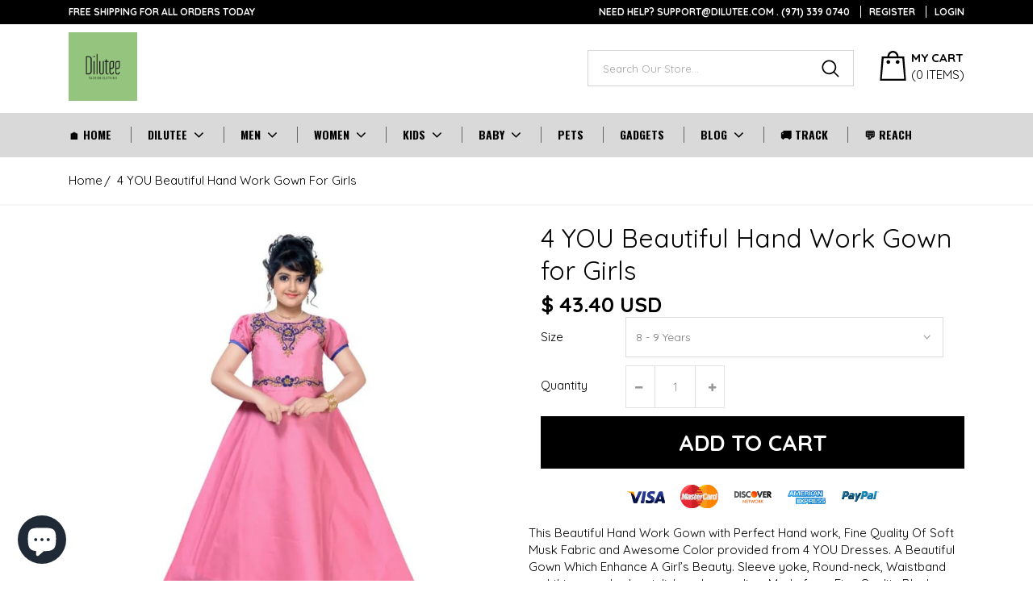

--- FILE ---
content_type: text/html; charset=utf-8
request_url: https://dilutee.com/products/4-you-beautiful-hand-work-gown-for-girls-4561162
body_size: 29136
content:
<!doctype html>
<!--[if IE 9]> <html class="ie9 no-js" lang="en"> <![endif]-->
<!--[if (gt IE 9)|!(IE)]><!--> <html class="no-js" lang="en"> <!--<![endif]-->
<head>


    
        <link rel="amphtml" href="https://dilutee.com/a/amp/amp-page/4-you-beautiful-hand-work-gown-for-girls-4561162">
    



  <!-- Taboola Pixel Code -->
<script type='text/javascript'>
  window._tfa = window._tfa || [];
  window._tfa.push({notify: 'event', name: 'page_view', id: 1594524});
  !function (t, f, a, x) {
         if (!document.getElementById(x)) {
            t.async = 1;t.src = a;t.id=x;f.parentNode.insertBefore(t, f);
         }
  }(document.createElement('script'),
  document.getElementsByTagName('script')[0],
  '//cdn.taboola.com/libtrc/unip/1594524/tfa.js',
  'tb_tfa_script');
</script>
<!-- End of Taboola Pixel Code -->
  
  




   <link rel="amphtml" href="https://dilutee.com/a/s/products/4-you-beautiful-hand-work-gown-for-girls-4561162">



  <meta charset="utf-8">
  <meta http-equiv="X-UA-Compatible" content="IE=edge,chrome=1">
  <meta name="viewport" content="width=device-width,initial-scale=1">
  <meta name="theme-color" content="#000000">
  <meta name="apple-mobile-web-app-status-bar-style" content="#000000">
  <!-- Add icon library -->
  <link rel="stylesheet" href="https://cdnjs.cloudflare.com/ajax/libs/font-awesome/4.7.0/css/font-awesome.min.css">
  <link rel="canonical" href="https://dilutee.com/products/4-you-beautiful-hand-work-gown-for-girls-4561162">

  
    <link rel="shortcut icon" href="//dilutee.com/cdn/shop/files/Dilutee_minifed_logo_32x32.png?v=1613685387" type="image/png">
  

  

  
  
  <title>
    4 YOU Beautiful Hand Work Gown for Girls
    
    
    
      &ndash; dilutee
    
  </title>

  
    <meta name="description" content="This Beautiful Hand Work Gown with Perfect Hand work, Fine Quality Of Soft Musk Fabric and Awesome Color provided from 4 YOU Dresses. A Beautiful Gown Which Enhance A Girl’s Beauty. Sleeve yoke, Round-neck, Waistband and this gown looks stylish and appealing. Made from Fine Quality Black Berry Fabric, this Gown is skin">
  


  <!-- /snippets/social-meta-tags.liquid -->




<meta property="og:site_name" content="dilutee">
<meta property="og:url" content="https://dilutee.com/products/4-you-beautiful-hand-work-gown-for-girls-4561162">
<meta property="og:title" content="4 YOU Beautiful Hand Work Gown for Girls">
<meta property="og:type" content="product">
<meta property="og:description" content="This Beautiful Hand Work Gown with Perfect Hand work, Fine Quality Of Soft Musk Fabric and Awesome Color provided from 4 YOU Dresses. A Beautiful Gown Which Enhance A Girl’s Beauty. Sleeve yoke, Round-neck, Waistband and this gown looks stylish and appealing. Made from Fine Quality Black Berry Fabric, this Gown is skin">

  <meta property="og:price:amount" content="43.40">
  <meta property="og:price:currency" content="USD">

<meta property="og:image" content="http://dilutee.com/cdn/shop/products/4-you-beautiful-hand-work-gown-for-girls-dilutee-641_1200x1200.jpg?v=1634349564"><meta property="og:image" content="http://dilutee.com/cdn/shop/products/4-you-beautiful-hand-work-gown-for-girls-dilutee-816_1200x1200.jpg?v=1634349567">
<meta property="og:image:secure_url" content="https://dilutee.com/cdn/shop/products/4-you-beautiful-hand-work-gown-for-girls-dilutee-641_1200x1200.jpg?v=1634349564"><meta property="og:image:secure_url" content="https://dilutee.com/cdn/shop/products/4-you-beautiful-hand-work-gown-for-girls-dilutee-816_1200x1200.jpg?v=1634349567">


  <meta name="twitter:site" content="@DiluteeC">

<meta name="twitter:card" content="summary_large_image">
<meta name="twitter:title" content="4 YOU Beautiful Hand Work Gown for Girls">
<meta name="twitter:description" content="This Beautiful Hand Work Gown with Perfect Hand work, Fine Quality Of Soft Musk Fabric and Awesome Color provided from 4 YOU Dresses. A Beautiful Gown Which Enhance A Girl’s Beauty. Sleeve yoke, Round-neck, Waistband and this gown looks stylish and appealing. Made from Fine Quality Black Berry Fabric, this Gown is skin">


  
  
  <link href="//fonts.googleapis.com/css?family=Quicksand:100,100i,300,300i,400,400i,500,500i,700,700i,900i" rel="stylesheet" type="text/css" media="all" />



  
  <link href="//fonts.googleapis.com/css?family=Quicksand:100,100i,300,300i,400,400i,500,500i,700,700i,900i" rel="stylesheet" type="text/css" media="all" />



  
  <link href="//fonts.googleapis.com/css?family=Quicksand:100,100i,300,300i,400,400i,500,500i,700,700i,900i" rel="stylesheet" type="text/css" media="all" />



  
  <link href="//fonts.googleapis.com/css?family=Oswald:100,100i,300,300i,400,400i,500,500i,700,700i,900i" rel="stylesheet" type="text/css" media="all" />



  
  <link href="//fonts.googleapis.com/css?family=Quicksand:100,100i,300,300i,400,400i,500,500i,700,700i,900i" rel="stylesheet" type="text/css" media="all" />



  
  <link href="//dilutee.com/cdn/shop/t/40/assets/theme.scss.css?v=138632215396951575131700806419" rel="stylesheet" type="text/css" media="all" />   
  <link href="//dilutee.com/cdn/shop/t/40/assets/style.scss.css?v=158345632139656712151715195700" rel="stylesheet" type="text/css" media="all" />     
  <script src="//dilutee.com/cdn/shop/t/40/assets/all.js?v=110740878225013976971554289138" type="text/javascript"></script>  

  <script>
    var theme = {
      strings: {
        addToCart: "Add to cart",
        soldOut: "Sold out",
        unavailable: "Unavailable",
        showMore: "Show More",
        showLess: "Show Less",
        addressError: "Error looking up that address",
        addressNoResults: "No results for that address",
        addressQueryLimit: "You have exceeded the Google API usage limit. Consider upgrading to a \u003ca href=\"https:\/\/developers.google.com\/maps\/premium\/usage-limits\"\u003ePremium Plan\u003c\/a\u003e.",
        authError: "There was a problem authenticating your Google Maps account."
      },
      moneyFormat: "\u003cspan class=money\u003e$ {{amount}} USD\u003c\/span\u003e"
    }

    document.documentElement.className = document.documentElement.className.replace('no-js', 'js');
  </script>

  
  
  
  <!--[if (gt IE 9)|!(IE)]><!--><script src="//dilutee.com/cdn/shop/t/40/assets/core.js?v=159747632930609863111554289140" defer="defer"></script><!--<![endif]-->
  <!--[if lte IE 9]><script src="//dilutee.com/cdn/shop/t/40/assets/core.js?v=159747632930609863111554289140"></script><![endif]-->

  

  <script>window.performance && window.performance.mark && window.performance.mark('shopify.content_for_header.start');</script><meta name="google-site-verification" content="QfXu79liYRntzbmKZaEejNIk3zk4f0AVJ9-pTPZCMtE">
<meta id="shopify-digital-wallet" name="shopify-digital-wallet" content="/3082911833/digital_wallets/dialog">
<meta name="shopify-checkout-api-token" content="3e88d212f8fe4014640caca5f6d447a1">
<meta id="in-context-paypal-metadata" data-shop-id="3082911833" data-venmo-supported="false" data-environment="production" data-locale="en_US" data-paypal-v4="true" data-currency="USD">
<link rel="alternate" type="application/json+oembed" href="https://dilutee.com/products/4-you-beautiful-hand-work-gown-for-girls-4561162.oembed">
<script async="async" src="/checkouts/internal/preloads.js?locale=en-US"></script>
<script id="shopify-features" type="application/json">{"accessToken":"3e88d212f8fe4014640caca5f6d447a1","betas":["rich-media-storefront-analytics"],"domain":"dilutee.com","predictiveSearch":true,"shopId":3082911833,"locale":"en"}</script>
<script>var Shopify = Shopify || {};
Shopify.shop = "dilutee.myshopify.com";
Shopify.locale = "en";
Shopify.currency = {"active":"USD","rate":"1.0"};
Shopify.country = "US";
Shopify.theme = {"name":"dropship-1-3","id":44394315865,"schema_name":"Dropship Theme","schema_version":"1.3","theme_store_id":null,"role":"main"};
Shopify.theme.handle = "null";
Shopify.theme.style = {"id":null,"handle":null};
Shopify.cdnHost = "dilutee.com/cdn";
Shopify.routes = Shopify.routes || {};
Shopify.routes.root = "/";</script>
<script type="module">!function(o){(o.Shopify=o.Shopify||{}).modules=!0}(window);</script>
<script>!function(o){function n(){var o=[];function n(){o.push(Array.prototype.slice.apply(arguments))}return n.q=o,n}var t=o.Shopify=o.Shopify||{};t.loadFeatures=n(),t.autoloadFeatures=n()}(window);</script>
<script id="shop-js-analytics" type="application/json">{"pageType":"product"}</script>
<script defer="defer" async type="module" src="//dilutee.com/cdn/shopifycloud/shop-js/modules/v2/client.init-shop-cart-sync_BdyHc3Nr.en.esm.js"></script>
<script defer="defer" async type="module" src="//dilutee.com/cdn/shopifycloud/shop-js/modules/v2/chunk.common_Daul8nwZ.esm.js"></script>
<script type="module">
  await import("//dilutee.com/cdn/shopifycloud/shop-js/modules/v2/client.init-shop-cart-sync_BdyHc3Nr.en.esm.js");
await import("//dilutee.com/cdn/shopifycloud/shop-js/modules/v2/chunk.common_Daul8nwZ.esm.js");

  window.Shopify.SignInWithShop?.initShopCartSync?.({"fedCMEnabled":true,"windoidEnabled":true});

</script>
<script>(function() {
  var isLoaded = false;
  function asyncLoad() {
    if (isLoaded) return;
    isLoaded = true;
    var urls = ["https:\/\/sdks.automizely.com\/conversions\/v1\/conversions.js?app_connection_id=69b09ac173274c5597ff6fd9f82c4e4f\u0026mapped_org_id=7995d755d9dfeedbdaadf27e373634b3_v1\u0026shop=dilutee.myshopify.com","https:\/\/widgets.automizely.com\/pages\/v1\/pages.js?store_connection_id=a413c74b92af4cb982983c78b73ae657\u0026mapped_org_id=7995d755d9dfeedbdaadf27e373634b3_v1\u0026shop=dilutee.myshopify.com","https:\/\/d5zu2f4xvqanl.cloudfront.net\/42\/fe\/loader_2.js?shop=dilutee.myshopify.com","https:\/\/d19ryi4p04wmcn.cloudfront.net\/static\/shopify_plugin\/app.43d907130e3fc1b8b1fb.js?shop=dilutee.myshopify.com","\/\/cdn.shopify.com\/proxy\/c1cd4b8d8543f26f3ee2280112b225f4a21418ffe108bbedf6e2a65acbf4c566\/static.cdn.printful.com\/static\/js\/external\/shopify-product-customizer.js?v=0.28\u0026shop=dilutee.myshopify.com\u0026sp-cache-control=cHVibGljLCBtYXgtYWdlPTkwMA"];
    for (var i = 0; i < urls.length; i++) {
      var s = document.createElement('script');
      s.type = 'text/javascript';
      s.async = true;
      s.src = urls[i];
      var x = document.getElementsByTagName('script')[0];
      x.parentNode.insertBefore(s, x);
    }
  };
  if(window.attachEvent) {
    window.attachEvent('onload', asyncLoad);
  } else {
    window.addEventListener('load', asyncLoad, false);
  }
})();</script>
<script id="__st">var __st={"a":3082911833,"offset":-28800,"reqid":"0aa5054c-91e6-442a-a2d3-0677fdb86ab7-1768965757","pageurl":"dilutee.com\/products\/4-you-beautiful-hand-work-gown-for-girls-4561162","u":"44c52db7b61c","p":"product","rtyp":"product","rid":6094341800089};</script>
<script>window.ShopifyPaypalV4VisibilityTracking = true;</script>
<script id="captcha-bootstrap">!function(){'use strict';const t='contact',e='account',n='new_comment',o=[[t,t],['blogs',n],['comments',n],[t,'customer']],c=[[e,'customer_login'],[e,'guest_login'],[e,'recover_customer_password'],[e,'create_customer']],r=t=>t.map((([t,e])=>`form[action*='/${t}']:not([data-nocaptcha='true']) input[name='form_type'][value='${e}']`)).join(','),a=t=>()=>t?[...document.querySelectorAll(t)].map((t=>t.form)):[];function s(){const t=[...o],e=r(t);return a(e)}const i='password',u='form_key',d=['recaptcha-v3-token','g-recaptcha-response','h-captcha-response',i],f=()=>{try{return window.sessionStorage}catch{return}},m='__shopify_v',_=t=>t.elements[u];function p(t,e,n=!1){try{const o=window.sessionStorage,c=JSON.parse(o.getItem(e)),{data:r}=function(t){const{data:e,action:n}=t;return t[m]||n?{data:e,action:n}:{data:t,action:n}}(c);for(const[e,n]of Object.entries(r))t.elements[e]&&(t.elements[e].value=n);n&&o.removeItem(e)}catch(o){console.error('form repopulation failed',{error:o})}}const l='form_type',E='cptcha';function T(t){t.dataset[E]=!0}const w=window,h=w.document,L='Shopify',v='ce_forms',y='captcha';let A=!1;((t,e)=>{const n=(g='f06e6c50-85a8-45c8-87d0-21a2b65856fe',I='https://cdn.shopify.com/shopifycloud/storefront-forms-hcaptcha/ce_storefront_forms_captcha_hcaptcha.v1.5.2.iife.js',D={infoText:'Protected by hCaptcha',privacyText:'Privacy',termsText:'Terms'},(t,e,n)=>{const o=w[L][v],c=o.bindForm;if(c)return c(t,g,e,D).then(n);var r;o.q.push([[t,g,e,D],n]),r=I,A||(h.body.append(Object.assign(h.createElement('script'),{id:'captcha-provider',async:!0,src:r})),A=!0)});var g,I,D;w[L]=w[L]||{},w[L][v]=w[L][v]||{},w[L][v].q=[],w[L][y]=w[L][y]||{},w[L][y].protect=function(t,e){n(t,void 0,e),T(t)},Object.freeze(w[L][y]),function(t,e,n,w,h,L){const[v,y,A,g]=function(t,e,n){const i=e?o:[],u=t?c:[],d=[...i,...u],f=r(d),m=r(i),_=r(d.filter((([t,e])=>n.includes(e))));return[a(f),a(m),a(_),s()]}(w,h,L),I=t=>{const e=t.target;return e instanceof HTMLFormElement?e:e&&e.form},D=t=>v().includes(t);t.addEventListener('submit',(t=>{const e=I(t);if(!e)return;const n=D(e)&&!e.dataset.hcaptchaBound&&!e.dataset.recaptchaBound,o=_(e),c=g().includes(e)&&(!o||!o.value);(n||c)&&t.preventDefault(),c&&!n&&(function(t){try{if(!f())return;!function(t){const e=f();if(!e)return;const n=_(t);if(!n)return;const o=n.value;o&&e.removeItem(o)}(t);const e=Array.from(Array(32),(()=>Math.random().toString(36)[2])).join('');!function(t,e){_(t)||t.append(Object.assign(document.createElement('input'),{type:'hidden',name:u})),t.elements[u].value=e}(t,e),function(t,e){const n=f();if(!n)return;const o=[...t.querySelectorAll(`input[type='${i}']`)].map((({name:t})=>t)),c=[...d,...o],r={};for(const[a,s]of new FormData(t).entries())c.includes(a)||(r[a]=s);n.setItem(e,JSON.stringify({[m]:1,action:t.action,data:r}))}(t,e)}catch(e){console.error('failed to persist form',e)}}(e),e.submit())}));const S=(t,e)=>{t&&!t.dataset[E]&&(n(t,e.some((e=>e===t))),T(t))};for(const o of['focusin','change'])t.addEventListener(o,(t=>{const e=I(t);D(e)&&S(e,y())}));const B=e.get('form_key'),M=e.get(l),P=B&&M;t.addEventListener('DOMContentLoaded',(()=>{const t=y();if(P)for(const e of t)e.elements[l].value===M&&p(e,B);[...new Set([...A(),...v().filter((t=>'true'===t.dataset.shopifyCaptcha))])].forEach((e=>S(e,t)))}))}(h,new URLSearchParams(w.location.search),n,t,e,['guest_login'])})(!0,!0)}();</script>
<script integrity="sha256-4kQ18oKyAcykRKYeNunJcIwy7WH5gtpwJnB7kiuLZ1E=" data-source-attribution="shopify.loadfeatures" defer="defer" src="//dilutee.com/cdn/shopifycloud/storefront/assets/storefront/load_feature-a0a9edcb.js" crossorigin="anonymous"></script>
<script data-source-attribution="shopify.dynamic_checkout.dynamic.init">var Shopify=Shopify||{};Shopify.PaymentButton=Shopify.PaymentButton||{isStorefrontPortableWallets:!0,init:function(){window.Shopify.PaymentButton.init=function(){};var t=document.createElement("script");t.src="https://dilutee.com/cdn/shopifycloud/portable-wallets/latest/portable-wallets.en.js",t.type="module",document.head.appendChild(t)}};
</script>
<script data-source-attribution="shopify.dynamic_checkout.buyer_consent">
  function portableWalletsHideBuyerConsent(e){var t=document.getElementById("shopify-buyer-consent"),n=document.getElementById("shopify-subscription-policy-button");t&&n&&(t.classList.add("hidden"),t.setAttribute("aria-hidden","true"),n.removeEventListener("click",e))}function portableWalletsShowBuyerConsent(e){var t=document.getElementById("shopify-buyer-consent"),n=document.getElementById("shopify-subscription-policy-button");t&&n&&(t.classList.remove("hidden"),t.removeAttribute("aria-hidden"),n.addEventListener("click",e))}window.Shopify?.PaymentButton&&(window.Shopify.PaymentButton.hideBuyerConsent=portableWalletsHideBuyerConsent,window.Shopify.PaymentButton.showBuyerConsent=portableWalletsShowBuyerConsent);
</script>
<script data-source-attribution="shopify.dynamic_checkout.cart.bootstrap">document.addEventListener("DOMContentLoaded",(function(){function t(){return document.querySelector("shopify-accelerated-checkout-cart, shopify-accelerated-checkout")}if(t())Shopify.PaymentButton.init();else{new MutationObserver((function(e,n){t()&&(Shopify.PaymentButton.init(),n.disconnect())})).observe(document.body,{childList:!0,subtree:!0})}}));
</script>
<link id="shopify-accelerated-checkout-styles" rel="stylesheet" media="screen" href="https://dilutee.com/cdn/shopifycloud/portable-wallets/latest/accelerated-checkout-backwards-compat.css" crossorigin="anonymous">
<style id="shopify-accelerated-checkout-cart">
        #shopify-buyer-consent {
  margin-top: 1em;
  display: inline-block;
  width: 100%;
}

#shopify-buyer-consent.hidden {
  display: none;
}

#shopify-subscription-policy-button {
  background: none;
  border: none;
  padding: 0;
  text-decoration: underline;
  font-size: inherit;
  cursor: pointer;
}

#shopify-subscription-policy-button::before {
  box-shadow: none;
}

      </style>

<script>window.performance && window.performance.mark && window.performance.mark('shopify.content_for_header.end');</script>
  <script>
        var junk_sites = ["app.commerceinspector.com","pexda.com","ecomhunt.com","dropship-spy.com","ehproductfinder.com","dropshippinggenesis.com","productmafia.com","e-sniper.com","drospy.com","anon.to","shoptrace.co","smartadfinder.com","nullrefer.com","upwork.com","nichescraper.com","fbcandy.com","easyali.com"];
        junk_sites.forEach(function(v){
            if( document.referrer.indexOf(v) != -1 ) {
                document.location.href =  'https://' + window.location.hostname;
            }
        });
    </script>
  <script>
     if(window.location.href.indexOf("sort_by=best-selling") > -1) {
       document.location.href =  'https://' + window.location.hostname + '/collections/';
    }
</script>
  <script>window.nfecShopVersion = '1768962011';window.nfecJsVersion = '449674';window.nfecCVersion = 57074</script><script>window.performance && window.performance.mark && window.performance.mark('shopify.content_for_header.start');</script><meta name="google-site-verification" content="QfXu79liYRntzbmKZaEejNIk3zk4f0AVJ9-pTPZCMtE">
<meta id="shopify-digital-wallet" name="shopify-digital-wallet" content="/3082911833/digital_wallets/dialog">
<meta name="shopify-checkout-api-token" content="3e88d212f8fe4014640caca5f6d447a1">
<meta id="in-context-paypal-metadata" data-shop-id="3082911833" data-venmo-supported="false" data-environment="production" data-locale="en_US" data-paypal-v4="true" data-currency="USD">
<link rel="alternate" type="application/json+oembed" href="https://dilutee.com/products/4-you-beautiful-hand-work-gown-for-girls-4561162.oembed">
<script async="async" src="/checkouts/internal/preloads.js?locale=en-US"></script>
<script id="shopify-features" type="application/json">{"accessToken":"3e88d212f8fe4014640caca5f6d447a1","betas":["rich-media-storefront-analytics"],"domain":"dilutee.com","predictiveSearch":true,"shopId":3082911833,"locale":"en"}</script>
<script>var Shopify = Shopify || {};
Shopify.shop = "dilutee.myshopify.com";
Shopify.locale = "en";
Shopify.currency = {"active":"USD","rate":"1.0"};
Shopify.country = "US";
Shopify.theme = {"name":"dropship-1-3","id":44394315865,"schema_name":"Dropship Theme","schema_version":"1.3","theme_store_id":null,"role":"main"};
Shopify.theme.handle = "null";
Shopify.theme.style = {"id":null,"handle":null};
Shopify.cdnHost = "dilutee.com/cdn";
Shopify.routes = Shopify.routes || {};
Shopify.routes.root = "/";</script>
<script type="module">!function(o){(o.Shopify=o.Shopify||{}).modules=!0}(window);</script>
<script>!function(o){function n(){var o=[];function n(){o.push(Array.prototype.slice.apply(arguments))}return n.q=o,n}var t=o.Shopify=o.Shopify||{};t.loadFeatures=n(),t.autoloadFeatures=n()}(window);</script>
<script id="shop-js-analytics" type="application/json">{"pageType":"product"}</script>
<script defer="defer" async type="module" src="//dilutee.com/cdn/shopifycloud/shop-js/modules/v2/client.init-shop-cart-sync_BdyHc3Nr.en.esm.js"></script>
<script defer="defer" async type="module" src="//dilutee.com/cdn/shopifycloud/shop-js/modules/v2/chunk.common_Daul8nwZ.esm.js"></script>
<script type="module">
  await import("//dilutee.com/cdn/shopifycloud/shop-js/modules/v2/client.init-shop-cart-sync_BdyHc3Nr.en.esm.js");
await import("//dilutee.com/cdn/shopifycloud/shop-js/modules/v2/chunk.common_Daul8nwZ.esm.js");

  window.Shopify.SignInWithShop?.initShopCartSync?.({"fedCMEnabled":true,"windoidEnabled":true});

</script>
<script>(function() {
  var isLoaded = false;
  function asyncLoad() {
    if (isLoaded) return;
    isLoaded = true;
    var urls = ["https:\/\/sdks.automizely.com\/conversions\/v1\/conversions.js?app_connection_id=69b09ac173274c5597ff6fd9f82c4e4f\u0026mapped_org_id=7995d755d9dfeedbdaadf27e373634b3_v1\u0026shop=dilutee.myshopify.com","https:\/\/widgets.automizely.com\/pages\/v1\/pages.js?store_connection_id=a413c74b92af4cb982983c78b73ae657\u0026mapped_org_id=7995d755d9dfeedbdaadf27e373634b3_v1\u0026shop=dilutee.myshopify.com","https:\/\/d5zu2f4xvqanl.cloudfront.net\/42\/fe\/loader_2.js?shop=dilutee.myshopify.com","https:\/\/d19ryi4p04wmcn.cloudfront.net\/static\/shopify_plugin\/app.43d907130e3fc1b8b1fb.js?shop=dilutee.myshopify.com","\/\/cdn.shopify.com\/proxy\/c1cd4b8d8543f26f3ee2280112b225f4a21418ffe108bbedf6e2a65acbf4c566\/static.cdn.printful.com\/static\/js\/external\/shopify-product-customizer.js?v=0.28\u0026shop=dilutee.myshopify.com\u0026sp-cache-control=cHVibGljLCBtYXgtYWdlPTkwMA"];
    for (var i = 0; i < urls.length; i++) {
      var s = document.createElement('script');
      s.type = 'text/javascript';
      s.async = true;
      s.src = urls[i];
      var x = document.getElementsByTagName('script')[0];
      x.parentNode.insertBefore(s, x);
    }
  };
  if(window.attachEvent) {
    window.attachEvent('onload', asyncLoad);
  } else {
    window.addEventListener('load', asyncLoad, false);
  }
})();</script>
<script id="__st">var __st={"a":3082911833,"offset":-28800,"reqid":"0aa5054c-91e6-442a-a2d3-0677fdb86ab7-1768965757","pageurl":"dilutee.com\/products\/4-you-beautiful-hand-work-gown-for-girls-4561162","u":"44c52db7b61c","p":"product","rtyp":"product","rid":6094341800089};</script>
<script>window.ShopifyPaypalV4VisibilityTracking = true;</script>
<script id="captcha-bootstrap">!function(){'use strict';const t='contact',e='account',n='new_comment',o=[[t,t],['blogs',n],['comments',n],[t,'customer']],c=[[e,'customer_login'],[e,'guest_login'],[e,'recover_customer_password'],[e,'create_customer']],r=t=>t.map((([t,e])=>`form[action*='/${t}']:not([data-nocaptcha='true']) input[name='form_type'][value='${e}']`)).join(','),a=t=>()=>t?[...document.querySelectorAll(t)].map((t=>t.form)):[];function s(){const t=[...o],e=r(t);return a(e)}const i='password',u='form_key',d=['recaptcha-v3-token','g-recaptcha-response','h-captcha-response',i],f=()=>{try{return window.sessionStorage}catch{return}},m='__shopify_v',_=t=>t.elements[u];function p(t,e,n=!1){try{const o=window.sessionStorage,c=JSON.parse(o.getItem(e)),{data:r}=function(t){const{data:e,action:n}=t;return t[m]||n?{data:e,action:n}:{data:t,action:n}}(c);for(const[e,n]of Object.entries(r))t.elements[e]&&(t.elements[e].value=n);n&&o.removeItem(e)}catch(o){console.error('form repopulation failed',{error:o})}}const l='form_type',E='cptcha';function T(t){t.dataset[E]=!0}const w=window,h=w.document,L='Shopify',v='ce_forms',y='captcha';let A=!1;((t,e)=>{const n=(g='f06e6c50-85a8-45c8-87d0-21a2b65856fe',I='https://cdn.shopify.com/shopifycloud/storefront-forms-hcaptcha/ce_storefront_forms_captcha_hcaptcha.v1.5.2.iife.js',D={infoText:'Protected by hCaptcha',privacyText:'Privacy',termsText:'Terms'},(t,e,n)=>{const o=w[L][v],c=o.bindForm;if(c)return c(t,g,e,D).then(n);var r;o.q.push([[t,g,e,D],n]),r=I,A||(h.body.append(Object.assign(h.createElement('script'),{id:'captcha-provider',async:!0,src:r})),A=!0)});var g,I,D;w[L]=w[L]||{},w[L][v]=w[L][v]||{},w[L][v].q=[],w[L][y]=w[L][y]||{},w[L][y].protect=function(t,e){n(t,void 0,e),T(t)},Object.freeze(w[L][y]),function(t,e,n,w,h,L){const[v,y,A,g]=function(t,e,n){const i=e?o:[],u=t?c:[],d=[...i,...u],f=r(d),m=r(i),_=r(d.filter((([t,e])=>n.includes(e))));return[a(f),a(m),a(_),s()]}(w,h,L),I=t=>{const e=t.target;return e instanceof HTMLFormElement?e:e&&e.form},D=t=>v().includes(t);t.addEventListener('submit',(t=>{const e=I(t);if(!e)return;const n=D(e)&&!e.dataset.hcaptchaBound&&!e.dataset.recaptchaBound,o=_(e),c=g().includes(e)&&(!o||!o.value);(n||c)&&t.preventDefault(),c&&!n&&(function(t){try{if(!f())return;!function(t){const e=f();if(!e)return;const n=_(t);if(!n)return;const o=n.value;o&&e.removeItem(o)}(t);const e=Array.from(Array(32),(()=>Math.random().toString(36)[2])).join('');!function(t,e){_(t)||t.append(Object.assign(document.createElement('input'),{type:'hidden',name:u})),t.elements[u].value=e}(t,e),function(t,e){const n=f();if(!n)return;const o=[...t.querySelectorAll(`input[type='${i}']`)].map((({name:t})=>t)),c=[...d,...o],r={};for(const[a,s]of new FormData(t).entries())c.includes(a)||(r[a]=s);n.setItem(e,JSON.stringify({[m]:1,action:t.action,data:r}))}(t,e)}catch(e){console.error('failed to persist form',e)}}(e),e.submit())}));const S=(t,e)=>{t&&!t.dataset[E]&&(n(t,e.some((e=>e===t))),T(t))};for(const o of['focusin','change'])t.addEventListener(o,(t=>{const e=I(t);D(e)&&S(e,y())}));const B=e.get('form_key'),M=e.get(l),P=B&&M;t.addEventListener('DOMContentLoaded',(()=>{const t=y();if(P)for(const e of t)e.elements[l].value===M&&p(e,B);[...new Set([...A(),...v().filter((t=>'true'===t.dataset.shopifyCaptcha))])].forEach((e=>S(e,t)))}))}(h,new URLSearchParams(w.location.search),n,t,e,['guest_login'])})(!0,!0)}();</script>
<script integrity="sha256-4kQ18oKyAcykRKYeNunJcIwy7WH5gtpwJnB7kiuLZ1E=" data-source-attribution="shopify.loadfeatures" defer="defer" src="//dilutee.com/cdn/shopifycloud/storefront/assets/storefront/load_feature-a0a9edcb.js" crossorigin="anonymous"></script>
<script data-source-attribution="shopify.dynamic_checkout.dynamic.init">var Shopify=Shopify||{};Shopify.PaymentButton=Shopify.PaymentButton||{isStorefrontPortableWallets:!0,init:function(){window.Shopify.PaymentButton.init=function(){};var t=document.createElement("script");t.src="https://dilutee.com/cdn/shopifycloud/portable-wallets/latest/portable-wallets.en.js",t.type="module",document.head.appendChild(t)}};
</script>
<script data-source-attribution="shopify.dynamic_checkout.buyer_consent">
  function portableWalletsHideBuyerConsent(e){var t=document.getElementById("shopify-buyer-consent"),n=document.getElementById("shopify-subscription-policy-button");t&&n&&(t.classList.add("hidden"),t.setAttribute("aria-hidden","true"),n.removeEventListener("click",e))}function portableWalletsShowBuyerConsent(e){var t=document.getElementById("shopify-buyer-consent"),n=document.getElementById("shopify-subscription-policy-button");t&&n&&(t.classList.remove("hidden"),t.removeAttribute("aria-hidden"),n.addEventListener("click",e))}window.Shopify?.PaymentButton&&(window.Shopify.PaymentButton.hideBuyerConsent=portableWalletsHideBuyerConsent,window.Shopify.PaymentButton.showBuyerConsent=portableWalletsShowBuyerConsent);
</script>
<script data-source-attribution="shopify.dynamic_checkout.cart.bootstrap">document.addEventListener("DOMContentLoaded",(function(){function t(){return document.querySelector("shopify-accelerated-checkout-cart, shopify-accelerated-checkout")}if(t())Shopify.PaymentButton.init();else{new MutationObserver((function(e,n){t()&&(Shopify.PaymentButton.init(),n.disconnect())})).observe(document.body,{childList:!0,subtree:!0})}}));
</script>
<!-- placeholder 1530a47bde568725 --><script>window.performance && window.performance.mark && window.performance.mark('shopify.content_for_header.end');</script>
  
  <!-- Added for Google search console starts -->
  <meta name="google-site-verification" content="QfXu79liYRntzbmKZaEejNIk3zk4f0AVJ9-pTPZCMtE" />
  <!-- Added for Google search console ends -->
  

	<script>var loox_global_hash = '1644031971872';</script><script>var loox_pop_active = true;var loox_pop_display = {"home_page":false,"product_page":true,"cart_page":false,"other_pages":false};</script><style>.loox-reviews-default { max-width: 1200px; margin: 0 auto; }.loox-rating .loox-icon { color:#93C27D; }</style>
  
  <!-- Google Ads Event snippet for Purchase conversion page starts -->

  <!-- Google Ads Event snippet for Purchase conversion page ends -->
  
  <!-- DO NOT MODIFY -->
<!-- Quora Pixel Code (JS Helper) -->
  
<!-- End of Quora Pixel Code -->
<script>qp('track', 'AddToCart');</script>
  
<!-- Added for WOT verification 28122019 -->  
  
<meta name="wot-verification" content="712b77ab8f6c0577fed3"/>
  
<!-- To Add Chatbot starts-->

<!-- To Add Chatbot ends-->
  
 

<script>window.__pagefly_analytics_settings__={"acceptTracking":true};</script>
 


<!-- BEGIN app block: shopify://apps/pagefly-page-builder/blocks/app-embed/83e179f7-59a0-4589-8c66-c0dddf959200 -->

<!-- BEGIN app snippet: pagefly-cro-ab-testing-main -->







<script>
  ;(function () {
    const url = new URL(window.location)
    const viewParam = url.searchParams.get('view')
    if (viewParam && viewParam.includes('variant-pf-')) {
      url.searchParams.set('pf_v', viewParam)
      url.searchParams.delete('view')
      window.history.replaceState({}, '', url)
    }
  })()
</script>



<script type='module'>
  
  window.PAGEFLY_CRO = window.PAGEFLY_CRO || {}

  window.PAGEFLY_CRO['data_debug'] = {
    original_template_suffix: "all_products",
    allow_ab_test: false,
    ab_test_start_time: 0,
    ab_test_end_time: 0,
    today_date_time: 1768965758000,
  }
  window.PAGEFLY_CRO['GA4'] = { enabled: false}
</script>

<!-- END app snippet -->








  <script src='https://cdn.shopify.com/extensions/019bb4f9-aed6-78a3-be91-e9d44663e6bf/pagefly-page-builder-215/assets/pagefly-helper.js' defer='defer'></script>

  <script src='https://cdn.shopify.com/extensions/019bb4f9-aed6-78a3-be91-e9d44663e6bf/pagefly-page-builder-215/assets/pagefly-general-helper.js' defer='defer'></script>

  <script src='https://cdn.shopify.com/extensions/019bb4f9-aed6-78a3-be91-e9d44663e6bf/pagefly-page-builder-215/assets/pagefly-snap-slider.js' defer='defer'></script>

  <script src='https://cdn.shopify.com/extensions/019bb4f9-aed6-78a3-be91-e9d44663e6bf/pagefly-page-builder-215/assets/pagefly-slideshow-v3.js' defer='defer'></script>

  <script src='https://cdn.shopify.com/extensions/019bb4f9-aed6-78a3-be91-e9d44663e6bf/pagefly-page-builder-215/assets/pagefly-slideshow-v4.js' defer='defer'></script>

  <script src='https://cdn.shopify.com/extensions/019bb4f9-aed6-78a3-be91-e9d44663e6bf/pagefly-page-builder-215/assets/pagefly-glider.js' defer='defer'></script>

  <script src='https://cdn.shopify.com/extensions/019bb4f9-aed6-78a3-be91-e9d44663e6bf/pagefly-page-builder-215/assets/pagefly-slideshow-v1-v2.js' defer='defer'></script>

  <script src='https://cdn.shopify.com/extensions/019bb4f9-aed6-78a3-be91-e9d44663e6bf/pagefly-page-builder-215/assets/pagefly-product-media.js' defer='defer'></script>

  <script src='https://cdn.shopify.com/extensions/019bb4f9-aed6-78a3-be91-e9d44663e6bf/pagefly-page-builder-215/assets/pagefly-product.js' defer='defer'></script>


<script id='pagefly-helper-data' type='application/json'>
  {
    "page_optimization": {
      "assets_prefetching": false
    },
    "elements_asset_mapper": {
      "Accordion": "https://cdn.shopify.com/extensions/019bb4f9-aed6-78a3-be91-e9d44663e6bf/pagefly-page-builder-215/assets/pagefly-accordion.js",
      "Accordion3": "https://cdn.shopify.com/extensions/019bb4f9-aed6-78a3-be91-e9d44663e6bf/pagefly-page-builder-215/assets/pagefly-accordion3.js",
      "CountDown": "https://cdn.shopify.com/extensions/019bb4f9-aed6-78a3-be91-e9d44663e6bf/pagefly-page-builder-215/assets/pagefly-countdown.js",
      "GMap1": "https://cdn.shopify.com/extensions/019bb4f9-aed6-78a3-be91-e9d44663e6bf/pagefly-page-builder-215/assets/pagefly-gmap.js",
      "GMap2": "https://cdn.shopify.com/extensions/019bb4f9-aed6-78a3-be91-e9d44663e6bf/pagefly-page-builder-215/assets/pagefly-gmap.js",
      "GMapBasicV2": "https://cdn.shopify.com/extensions/019bb4f9-aed6-78a3-be91-e9d44663e6bf/pagefly-page-builder-215/assets/pagefly-gmap.js",
      "GMapAdvancedV2": "https://cdn.shopify.com/extensions/019bb4f9-aed6-78a3-be91-e9d44663e6bf/pagefly-page-builder-215/assets/pagefly-gmap.js",
      "HTML.Video": "https://cdn.shopify.com/extensions/019bb4f9-aed6-78a3-be91-e9d44663e6bf/pagefly-page-builder-215/assets/pagefly-htmlvideo.js",
      "HTML.Video2": "https://cdn.shopify.com/extensions/019bb4f9-aed6-78a3-be91-e9d44663e6bf/pagefly-page-builder-215/assets/pagefly-htmlvideo2.js",
      "HTML.Video3": "https://cdn.shopify.com/extensions/019bb4f9-aed6-78a3-be91-e9d44663e6bf/pagefly-page-builder-215/assets/pagefly-htmlvideo2.js",
      "BackgroundVideo": "https://cdn.shopify.com/extensions/019bb4f9-aed6-78a3-be91-e9d44663e6bf/pagefly-page-builder-215/assets/pagefly-htmlvideo2.js",
      "Instagram": "https://cdn.shopify.com/extensions/019bb4f9-aed6-78a3-be91-e9d44663e6bf/pagefly-page-builder-215/assets/pagefly-instagram.js",
      "Instagram2": "https://cdn.shopify.com/extensions/019bb4f9-aed6-78a3-be91-e9d44663e6bf/pagefly-page-builder-215/assets/pagefly-instagram.js",
      "Insta3": "https://cdn.shopify.com/extensions/019bb4f9-aed6-78a3-be91-e9d44663e6bf/pagefly-page-builder-215/assets/pagefly-instagram3.js",
      "Tabs": "https://cdn.shopify.com/extensions/019bb4f9-aed6-78a3-be91-e9d44663e6bf/pagefly-page-builder-215/assets/pagefly-tab.js",
      "Tabs3": "https://cdn.shopify.com/extensions/019bb4f9-aed6-78a3-be91-e9d44663e6bf/pagefly-page-builder-215/assets/pagefly-tab3.js",
      "ProductBox": "https://cdn.shopify.com/extensions/019bb4f9-aed6-78a3-be91-e9d44663e6bf/pagefly-page-builder-215/assets/pagefly-cart.js",
      "FBPageBox2": "https://cdn.shopify.com/extensions/019bb4f9-aed6-78a3-be91-e9d44663e6bf/pagefly-page-builder-215/assets/pagefly-facebook.js",
      "FBLikeButton2": "https://cdn.shopify.com/extensions/019bb4f9-aed6-78a3-be91-e9d44663e6bf/pagefly-page-builder-215/assets/pagefly-facebook.js",
      "TwitterFeed2": "https://cdn.shopify.com/extensions/019bb4f9-aed6-78a3-be91-e9d44663e6bf/pagefly-page-builder-215/assets/pagefly-twitter.js",
      "Paragraph4": "https://cdn.shopify.com/extensions/019bb4f9-aed6-78a3-be91-e9d44663e6bf/pagefly-page-builder-215/assets/pagefly-paragraph4.js",

      "AliReviews": "https://cdn.shopify.com/extensions/019bb4f9-aed6-78a3-be91-e9d44663e6bf/pagefly-page-builder-215/assets/pagefly-3rd-elements.js",
      "BackInStock": "https://cdn.shopify.com/extensions/019bb4f9-aed6-78a3-be91-e9d44663e6bf/pagefly-page-builder-215/assets/pagefly-3rd-elements.js",
      "GloboBackInStock": "https://cdn.shopify.com/extensions/019bb4f9-aed6-78a3-be91-e9d44663e6bf/pagefly-page-builder-215/assets/pagefly-3rd-elements.js",
      "GrowaveWishlist": "https://cdn.shopify.com/extensions/019bb4f9-aed6-78a3-be91-e9d44663e6bf/pagefly-page-builder-215/assets/pagefly-3rd-elements.js",
      "InfiniteOptionsShopPad": "https://cdn.shopify.com/extensions/019bb4f9-aed6-78a3-be91-e9d44663e6bf/pagefly-page-builder-215/assets/pagefly-3rd-elements.js",
      "InkybayProductPersonalizer": "https://cdn.shopify.com/extensions/019bb4f9-aed6-78a3-be91-e9d44663e6bf/pagefly-page-builder-215/assets/pagefly-3rd-elements.js",
      "LimeSpot": "https://cdn.shopify.com/extensions/019bb4f9-aed6-78a3-be91-e9d44663e6bf/pagefly-page-builder-215/assets/pagefly-3rd-elements.js",
      "Loox": "https://cdn.shopify.com/extensions/019bb4f9-aed6-78a3-be91-e9d44663e6bf/pagefly-page-builder-215/assets/pagefly-3rd-elements.js",
      "Opinew": "https://cdn.shopify.com/extensions/019bb4f9-aed6-78a3-be91-e9d44663e6bf/pagefly-page-builder-215/assets/pagefly-3rd-elements.js",
      "Powr": "https://cdn.shopify.com/extensions/019bb4f9-aed6-78a3-be91-e9d44663e6bf/pagefly-page-builder-215/assets/pagefly-3rd-elements.js",
      "ProductReviews": "https://cdn.shopify.com/extensions/019bb4f9-aed6-78a3-be91-e9d44663e6bf/pagefly-page-builder-215/assets/pagefly-3rd-elements.js",
      "PushOwl": "https://cdn.shopify.com/extensions/019bb4f9-aed6-78a3-be91-e9d44663e6bf/pagefly-page-builder-215/assets/pagefly-3rd-elements.js",
      "ReCharge": "https://cdn.shopify.com/extensions/019bb4f9-aed6-78a3-be91-e9d44663e6bf/pagefly-page-builder-215/assets/pagefly-3rd-elements.js",
      "Rivyo": "https://cdn.shopify.com/extensions/019bb4f9-aed6-78a3-be91-e9d44663e6bf/pagefly-page-builder-215/assets/pagefly-3rd-elements.js",
      "TrackingMore": "https://cdn.shopify.com/extensions/019bb4f9-aed6-78a3-be91-e9d44663e6bf/pagefly-page-builder-215/assets/pagefly-3rd-elements.js",
      "Vitals": "https://cdn.shopify.com/extensions/019bb4f9-aed6-78a3-be91-e9d44663e6bf/pagefly-page-builder-215/assets/pagefly-3rd-elements.js",
      "Wiser": "https://cdn.shopify.com/extensions/019bb4f9-aed6-78a3-be91-e9d44663e6bf/pagefly-page-builder-215/assets/pagefly-3rd-elements.js"
    },
    "custom_elements_mapper": {
      "pf-click-action-element": "https://cdn.shopify.com/extensions/019bb4f9-aed6-78a3-be91-e9d44663e6bf/pagefly-page-builder-215/assets/pagefly-click-action-element.js",
      "pf-dialog-element": "https://cdn.shopify.com/extensions/019bb4f9-aed6-78a3-be91-e9d44663e6bf/pagefly-page-builder-215/assets/pagefly-dialog-element.js"
    }
  }
</script>


<!-- END app block --><!-- BEGIN app block: shopify://apps/selly-promotion-pricing/blocks/app-embed-block/351afe80-738d-4417-9b66-e345ff249052 --><script>window.nfecShopVersion = '1768962011';window.nfecJsVersion = '449674';window.nfecCVersion = 57074</script> <!-- For special customization -->
<script class="productInfox" type="text/info" data-id="6094341800089" data-tag="ethnic wear girls" data-ava="true" data-vars="37818878886041,37818878918809,37818878951577,37818878984345,37818879049881," data-cols="80666067033,240994255001,"></script>
<script id="tdf_pxrscript" class="tdf_script5" data-c="/fe\/loader_2.js">
Shopify = window.Shopify || {};
Shopify.shop = Shopify.shop || 'dilutee.myshopify.com';
Shopify.SMCPP = {};Shopify.SMCPP = {"id":1352532199,"c":1};Shopify.SMCPP.cer = '1';
</script>
<script src="https://d5zu2f4xvqanl.cloudfront.net/42/fe/loader_2.js?shop=dilutee.myshopify.com" async data-cookieconsent="ignore"></script>
<script>
!function(t){var e=function(e){var n,a;(n=t.createElement("script")).type="text/javascript",n.async=!0,n.src=e,(a=t.getElementsByTagName("script")[0]).parentNode.insertBefore(n,a)};setTimeout(function(){window.tdfInited||(window.altcdn=1,e("https://cdn.shopify.com/s/files/1/0013/1642/1703/t/1/assets/loader_2.js?shop=dilutee.myshopify.com&v=45"))},2689)}(document);
</script>
<!-- END app block --><script src="https://cdn.shopify.com/extensions/e8878072-2f6b-4e89-8082-94b04320908d/inbox-1254/assets/inbox-chat-loader.js" type="text/javascript" defer="defer"></script>
<link href="https://monorail-edge.shopifysvc.com" rel="dns-prefetch">
<script>(function(){if ("sendBeacon" in navigator && "performance" in window) {try {var session_token_from_headers = performance.getEntriesByType('navigation')[0].serverTiming.find(x => x.name == '_s').description;} catch {var session_token_from_headers = undefined;}var session_cookie_matches = document.cookie.match(/_shopify_s=([^;]*)/);var session_token_from_cookie = session_cookie_matches && session_cookie_matches.length === 2 ? session_cookie_matches[1] : "";var session_token = session_token_from_headers || session_token_from_cookie || "";function handle_abandonment_event(e) {var entries = performance.getEntries().filter(function(entry) {return /monorail-edge.shopifysvc.com/.test(entry.name);});if (!window.abandonment_tracked && entries.length === 0) {window.abandonment_tracked = true;var currentMs = Date.now();var navigation_start = performance.timing.navigationStart;var payload = {shop_id: 3082911833,url: window.location.href,navigation_start,duration: currentMs - navigation_start,session_token,page_type: "product"};window.navigator.sendBeacon("https://monorail-edge.shopifysvc.com/v1/produce", JSON.stringify({schema_id: "online_store_buyer_site_abandonment/1.1",payload: payload,metadata: {event_created_at_ms: currentMs,event_sent_at_ms: currentMs}}));}}window.addEventListener('pagehide', handle_abandonment_event);}}());</script>
<script id="web-pixels-manager-setup">(function e(e,d,r,n,o){if(void 0===o&&(o={}),!Boolean(null===(a=null===(i=window.Shopify)||void 0===i?void 0:i.analytics)||void 0===a?void 0:a.replayQueue)){var i,a;window.Shopify=window.Shopify||{};var t=window.Shopify;t.analytics=t.analytics||{};var s=t.analytics;s.replayQueue=[],s.publish=function(e,d,r){return s.replayQueue.push([e,d,r]),!0};try{self.performance.mark("wpm:start")}catch(e){}var l=function(){var e={modern:/Edge?\/(1{2}[4-9]|1[2-9]\d|[2-9]\d{2}|\d{4,})\.\d+(\.\d+|)|Firefox\/(1{2}[4-9]|1[2-9]\d|[2-9]\d{2}|\d{4,})\.\d+(\.\d+|)|Chrom(ium|e)\/(9{2}|\d{3,})\.\d+(\.\d+|)|(Maci|X1{2}).+ Version\/(15\.\d+|(1[6-9]|[2-9]\d|\d{3,})\.\d+)([,.]\d+|)( \(\w+\)|)( Mobile\/\w+|) Safari\/|Chrome.+OPR\/(9{2}|\d{3,})\.\d+\.\d+|(CPU[ +]OS|iPhone[ +]OS|CPU[ +]iPhone|CPU IPhone OS|CPU iPad OS)[ +]+(15[._]\d+|(1[6-9]|[2-9]\d|\d{3,})[._]\d+)([._]\d+|)|Android:?[ /-](13[3-9]|1[4-9]\d|[2-9]\d{2}|\d{4,})(\.\d+|)(\.\d+|)|Android.+Firefox\/(13[5-9]|1[4-9]\d|[2-9]\d{2}|\d{4,})\.\d+(\.\d+|)|Android.+Chrom(ium|e)\/(13[3-9]|1[4-9]\d|[2-9]\d{2}|\d{4,})\.\d+(\.\d+|)|SamsungBrowser\/([2-9]\d|\d{3,})\.\d+/,legacy:/Edge?\/(1[6-9]|[2-9]\d|\d{3,})\.\d+(\.\d+|)|Firefox\/(5[4-9]|[6-9]\d|\d{3,})\.\d+(\.\d+|)|Chrom(ium|e)\/(5[1-9]|[6-9]\d|\d{3,})\.\d+(\.\d+|)([\d.]+$|.*Safari\/(?![\d.]+ Edge\/[\d.]+$))|(Maci|X1{2}).+ Version\/(10\.\d+|(1[1-9]|[2-9]\d|\d{3,})\.\d+)([,.]\d+|)( \(\w+\)|)( Mobile\/\w+|) Safari\/|Chrome.+OPR\/(3[89]|[4-9]\d|\d{3,})\.\d+\.\d+|(CPU[ +]OS|iPhone[ +]OS|CPU[ +]iPhone|CPU IPhone OS|CPU iPad OS)[ +]+(10[._]\d+|(1[1-9]|[2-9]\d|\d{3,})[._]\d+)([._]\d+|)|Android:?[ /-](13[3-9]|1[4-9]\d|[2-9]\d{2}|\d{4,})(\.\d+|)(\.\d+|)|Mobile Safari.+OPR\/([89]\d|\d{3,})\.\d+\.\d+|Android.+Firefox\/(13[5-9]|1[4-9]\d|[2-9]\d{2}|\d{4,})\.\d+(\.\d+|)|Android.+Chrom(ium|e)\/(13[3-9]|1[4-9]\d|[2-9]\d{2}|\d{4,})\.\d+(\.\d+|)|Android.+(UC? ?Browser|UCWEB|U3)[ /]?(15\.([5-9]|\d{2,})|(1[6-9]|[2-9]\d|\d{3,})\.\d+)\.\d+|SamsungBrowser\/(5\.\d+|([6-9]|\d{2,})\.\d+)|Android.+MQ{2}Browser\/(14(\.(9|\d{2,})|)|(1[5-9]|[2-9]\d|\d{3,})(\.\d+|))(\.\d+|)|K[Aa][Ii]OS\/(3\.\d+|([4-9]|\d{2,})\.\d+)(\.\d+|)/},d=e.modern,r=e.legacy,n=navigator.userAgent;return n.match(d)?"modern":n.match(r)?"legacy":"unknown"}(),u="modern"===l?"modern":"legacy",c=(null!=n?n:{modern:"",legacy:""})[u],f=function(e){return[e.baseUrl,"/wpm","/b",e.hashVersion,"modern"===e.buildTarget?"m":"l",".js"].join("")}({baseUrl:d,hashVersion:r,buildTarget:u}),m=function(e){var d=e.version,r=e.bundleTarget,n=e.surface,o=e.pageUrl,i=e.monorailEndpoint;return{emit:function(e){var a=e.status,t=e.errorMsg,s=(new Date).getTime(),l=JSON.stringify({metadata:{event_sent_at_ms:s},events:[{schema_id:"web_pixels_manager_load/3.1",payload:{version:d,bundle_target:r,page_url:o,status:a,surface:n,error_msg:t},metadata:{event_created_at_ms:s}}]});if(!i)return console&&console.warn&&console.warn("[Web Pixels Manager] No Monorail endpoint provided, skipping logging."),!1;try{return self.navigator.sendBeacon.bind(self.navigator)(i,l)}catch(e){}var u=new XMLHttpRequest;try{return u.open("POST",i,!0),u.setRequestHeader("Content-Type","text/plain"),u.send(l),!0}catch(e){return console&&console.warn&&console.warn("[Web Pixels Manager] Got an unhandled error while logging to Monorail."),!1}}}}({version:r,bundleTarget:l,surface:e.surface,pageUrl:self.location.href,monorailEndpoint:e.monorailEndpoint});try{o.browserTarget=l,function(e){var d=e.src,r=e.async,n=void 0===r||r,o=e.onload,i=e.onerror,a=e.sri,t=e.scriptDataAttributes,s=void 0===t?{}:t,l=document.createElement("script"),u=document.querySelector("head"),c=document.querySelector("body");if(l.async=n,l.src=d,a&&(l.integrity=a,l.crossOrigin="anonymous"),s)for(var f in s)if(Object.prototype.hasOwnProperty.call(s,f))try{l.dataset[f]=s[f]}catch(e){}if(o&&l.addEventListener("load",o),i&&l.addEventListener("error",i),u)u.appendChild(l);else{if(!c)throw new Error("Did not find a head or body element to append the script");c.appendChild(l)}}({src:f,async:!0,onload:function(){if(!function(){var e,d;return Boolean(null===(d=null===(e=window.Shopify)||void 0===e?void 0:e.analytics)||void 0===d?void 0:d.initialized)}()){var d=window.webPixelsManager.init(e)||void 0;if(d){var r=window.Shopify.analytics;r.replayQueue.forEach((function(e){var r=e[0],n=e[1],o=e[2];d.publishCustomEvent(r,n,o)})),r.replayQueue=[],r.publish=d.publishCustomEvent,r.visitor=d.visitor,r.initialized=!0}}},onerror:function(){return m.emit({status:"failed",errorMsg:"".concat(f," has failed to load")})},sri:function(e){var d=/^sha384-[A-Za-z0-9+/=]+$/;return"string"==typeof e&&d.test(e)}(c)?c:"",scriptDataAttributes:o}),m.emit({status:"loading"})}catch(e){m.emit({status:"failed",errorMsg:(null==e?void 0:e.message)||"Unknown error"})}}})({shopId: 3082911833,storefrontBaseUrl: "https://dilutee.com",extensionsBaseUrl: "https://extensions.shopifycdn.com/cdn/shopifycloud/web-pixels-manager",monorailEndpoint: "https://monorail-edge.shopifysvc.com/unstable/produce_batch",surface: "storefront-renderer",enabledBetaFlags: ["2dca8a86"],webPixelsConfigList: [{"id":"1215103207","configuration":"{\"hashed_organization_id\":\"7995d755d9dfeedbdaadf27e373634b3_v1\",\"app_key\":\"dilutee\",\"allow_collect_personal_data\":\"true\"}","eventPayloadVersion":"v1","runtimeContext":"STRICT","scriptVersion":"c3e64302e4c6a915b615bb03ddf3784a","type":"APP","apiClientId":111542,"privacyPurposes":["ANALYTICS","MARKETING","SALE_OF_DATA"],"dataSharingAdjustments":{"protectedCustomerApprovalScopes":["read_customer_address","read_customer_email","read_customer_name","read_customer_personal_data","read_customer_phone"]}},{"id":"869990631","configuration":"{\"hashed_organization_id\":\"7995d755d9dfeedbdaadf27e373634b3_v1\",\"app_key\":\"dilutee\",\"allow_collect_personal_data\":\"true\"}","eventPayloadVersion":"v1","runtimeContext":"STRICT","scriptVersion":"6f6660f15c595d517f203f6e1abcb171","type":"APP","apiClientId":2814809,"privacyPurposes":["ANALYTICS","MARKETING","SALE_OF_DATA"],"dataSharingAdjustments":{"protectedCustomerApprovalScopes":["read_customer_address","read_customer_email","read_customer_name","read_customer_personal_data","read_customer_phone"]}},{"id":"503972071","configuration":"{\"pixel_id\":\"681852889367488\",\"pixel_type\":\"facebook_pixel\"}","eventPayloadVersion":"v1","runtimeContext":"OPEN","scriptVersion":"ca16bc87fe92b6042fbaa3acc2fbdaa6","type":"APP","apiClientId":2329312,"privacyPurposes":["ANALYTICS","MARKETING","SALE_OF_DATA"],"dataSharingAdjustments":{"protectedCustomerApprovalScopes":["read_customer_address","read_customer_email","read_customer_name","read_customer_personal_data","read_customer_phone"]}},{"id":"381124839","configuration":"{\"config\":\"{\\\"google_tag_ids\\\":[\\\"G-CD30LZ0EL7\\\",\\\"AW-790283841\\\",\\\"GT-5RF8WWB\\\"],\\\"target_country\\\":\\\"US\\\",\\\"gtag_events\\\":[{\\\"type\\\":\\\"begin_checkout\\\",\\\"action_label\\\":[\\\"G-CD30LZ0EL7\\\",\\\"AW-790283841\\\/8Z2KCLenxpUBEMGM6_gC\\\"]},{\\\"type\\\":\\\"search\\\",\\\"action_label\\\":[\\\"G-CD30LZ0EL7\\\",\\\"AW-790283841\\\/pwUhCLqnxpUBEMGM6_gC\\\"]},{\\\"type\\\":\\\"view_item\\\",\\\"action_label\\\":[\\\"G-CD30LZ0EL7\\\",\\\"AW-790283841\\\/xrZBCLGnxpUBEMGM6_gC\\\",\\\"MC-P4NH1Y7VX7\\\"]},{\\\"type\\\":\\\"purchase\\\",\\\"action_label\\\":[\\\"G-CD30LZ0EL7\\\",\\\"AW-790283841\\\/qURICK6nxpUBEMGM6_gC\\\",\\\"MC-P4NH1Y7VX7\\\"]},{\\\"type\\\":\\\"page_view\\\",\\\"action_label\\\":[\\\"G-CD30LZ0EL7\\\",\\\"AW-790283841\\\/CzAkCKunxpUBEMGM6_gC\\\",\\\"MC-P4NH1Y7VX7\\\"]},{\\\"type\\\":\\\"add_payment_info\\\",\\\"action_label\\\":[\\\"G-CD30LZ0EL7\\\",\\\"AW-790283841\\\/5RefCL2nxpUBEMGM6_gC\\\"]},{\\\"type\\\":\\\"add_to_cart\\\",\\\"action_label\\\":[\\\"G-CD30LZ0EL7\\\",\\\"AW-790283841\\\/im8GCLSnxpUBEMGM6_gC\\\"]}],\\\"enable_monitoring_mode\\\":false}\"}","eventPayloadVersion":"v1","runtimeContext":"OPEN","scriptVersion":"b2a88bafab3e21179ed38636efcd8a93","type":"APP","apiClientId":1780363,"privacyPurposes":[],"dataSharingAdjustments":{"protectedCustomerApprovalScopes":["read_customer_address","read_customer_email","read_customer_name","read_customer_personal_data","read_customer_phone"]}},{"id":"25002215","configuration":"{\"myshopifyDomain\":\"dilutee.myshopify.com\"}","eventPayloadVersion":"v1","runtimeContext":"STRICT","scriptVersion":"23b97d18e2aa74363140dc29c9284e87","type":"APP","apiClientId":2775569,"privacyPurposes":["ANALYTICS","MARKETING","SALE_OF_DATA"],"dataSharingAdjustments":{"protectedCustomerApprovalScopes":["read_customer_address","read_customer_email","read_customer_name","read_customer_phone","read_customer_personal_data"]}},{"id":"shopify-app-pixel","configuration":"{}","eventPayloadVersion":"v1","runtimeContext":"STRICT","scriptVersion":"0450","apiClientId":"shopify-pixel","type":"APP","privacyPurposes":["ANALYTICS","MARKETING"]},{"id":"shopify-custom-pixel","eventPayloadVersion":"v1","runtimeContext":"LAX","scriptVersion":"0450","apiClientId":"shopify-pixel","type":"CUSTOM","privacyPurposes":["ANALYTICS","MARKETING"]}],isMerchantRequest: false,initData: {"shop":{"name":"dilutee","paymentSettings":{"currencyCode":"USD"},"myshopifyDomain":"dilutee.myshopify.com","countryCode":"IN","storefrontUrl":"https:\/\/dilutee.com"},"customer":null,"cart":null,"checkout":null,"productVariants":[{"price":{"amount":43.4,"currencyCode":"USD"},"product":{"title":"4 YOU Beautiful Hand Work Gown for Girls","vendor":"GlowRoad","id":"6094341800089","untranslatedTitle":"4 YOU Beautiful Hand Work Gown for Girls","url":"\/products\/4-you-beautiful-hand-work-gown-for-girls-4561162","type":""},"id":"37818878754969","image":{"src":"\/\/dilutee.com\/cdn\/shop\/products\/4-you-beautiful-hand-work-gown-for-girls-dilutee-641.jpg?v=1634349564"},"sku":"Variant-5331889","title":"3 - 4 Years","untranslatedTitle":"3 - 4 Years"},{"price":{"amount":43.4,"currencyCode":"USD"},"product":{"title":"4 YOU Beautiful Hand Work Gown for Girls","vendor":"GlowRoad","id":"6094341800089","untranslatedTitle":"4 YOU Beautiful Hand Work Gown for Girls","url":"\/products\/4-you-beautiful-hand-work-gown-for-girls-4561162","type":""},"id":"37818878787737","image":{"src":"\/\/dilutee.com\/cdn\/shop\/products\/4-you-beautiful-hand-work-gown-for-girls-dilutee-641.jpg?v=1634349564"},"sku":"Variant-5331890","title":"4 - 5 Years","untranslatedTitle":"4 - 5 Years"},{"price":{"amount":43.4,"currencyCode":"USD"},"product":{"title":"4 YOU Beautiful Hand Work Gown for Girls","vendor":"GlowRoad","id":"6094341800089","untranslatedTitle":"4 YOU Beautiful Hand Work Gown for Girls","url":"\/products\/4-you-beautiful-hand-work-gown-for-girls-4561162","type":""},"id":"37818878820505","image":{"src":"\/\/dilutee.com\/cdn\/shop\/products\/4-you-beautiful-hand-work-gown-for-girls-dilutee-641.jpg?v=1634349564"},"sku":"Variant-5331891","title":"5 - 6 Years","untranslatedTitle":"5 - 6 Years"},{"price":{"amount":43.4,"currencyCode":"USD"},"product":{"title":"4 YOU Beautiful Hand Work Gown for Girls","vendor":"GlowRoad","id":"6094341800089","untranslatedTitle":"4 YOU Beautiful Hand Work Gown for Girls","url":"\/products\/4-you-beautiful-hand-work-gown-for-girls-4561162","type":""},"id":"37818878853273","image":{"src":"\/\/dilutee.com\/cdn\/shop\/products\/4-you-beautiful-hand-work-gown-for-girls-dilutee-641.jpg?v=1634349564"},"sku":"Variant-5331892","title":"6 - 7 Years","untranslatedTitle":"6 - 7 Years"},{"price":{"amount":43.4,"currencyCode":"USD"},"product":{"title":"4 YOU Beautiful Hand Work Gown for Girls","vendor":"GlowRoad","id":"6094341800089","untranslatedTitle":"4 YOU Beautiful Hand Work Gown for Girls","url":"\/products\/4-you-beautiful-hand-work-gown-for-girls-4561162","type":""},"id":"37818878886041","image":{"src":"\/\/dilutee.com\/cdn\/shop\/products\/4-you-beautiful-hand-work-gown-for-girls-dilutee-641.jpg?v=1634349564"},"sku":"Variant-5331893","title":"8 - 9 Years","untranslatedTitle":"8 - 9 Years"},{"price":{"amount":43.4,"currencyCode":"USD"},"product":{"title":"4 YOU Beautiful Hand Work Gown for Girls","vendor":"GlowRoad","id":"6094341800089","untranslatedTitle":"4 YOU Beautiful Hand Work Gown for Girls","url":"\/products\/4-you-beautiful-hand-work-gown-for-girls-4561162","type":""},"id":"37818878918809","image":{"src":"\/\/dilutee.com\/cdn\/shop\/products\/4-you-beautiful-hand-work-gown-for-girls-dilutee-641.jpg?v=1634349564"},"sku":"Variant-5331894","title":"10 - 11 Years","untranslatedTitle":"10 - 11 Years"},{"price":{"amount":43.4,"currencyCode":"USD"},"product":{"title":"4 YOU Beautiful Hand Work Gown for Girls","vendor":"GlowRoad","id":"6094341800089","untranslatedTitle":"4 YOU Beautiful Hand Work Gown for Girls","url":"\/products\/4-you-beautiful-hand-work-gown-for-girls-4561162","type":""},"id":"37818878951577","image":{"src":"\/\/dilutee.com\/cdn\/shop\/products\/4-you-beautiful-hand-work-gown-for-girls-dilutee-641.jpg?v=1634349564"},"sku":"Variant-5331895","title":"12 - 13 Years","untranslatedTitle":"12 - 13 Years"},{"price":{"amount":43.4,"currencyCode":"USD"},"product":{"title":"4 YOU Beautiful Hand Work Gown for Girls","vendor":"GlowRoad","id":"6094341800089","untranslatedTitle":"4 YOU Beautiful Hand Work Gown for Girls","url":"\/products\/4-you-beautiful-hand-work-gown-for-girls-4561162","type":""},"id":"37818878984345","image":{"src":"\/\/dilutee.com\/cdn\/shop\/products\/4-you-beautiful-hand-work-gown-for-girls-dilutee-641.jpg?v=1634349564"},"sku":"Variant-5331896","title":"14 - 15 Years","untranslatedTitle":"14 - 15 Years"},{"price":{"amount":43.4,"currencyCode":"USD"},"product":{"title":"4 YOU Beautiful Hand Work Gown for Girls","vendor":"GlowRoad","id":"6094341800089","untranslatedTitle":"4 YOU Beautiful Hand Work Gown for Girls","url":"\/products\/4-you-beautiful-hand-work-gown-for-girls-4561162","type":""},"id":"37818879049881","image":{"src":"\/\/dilutee.com\/cdn\/shop\/products\/4-you-beautiful-hand-work-gown-for-girls-dilutee-641.jpg?v=1634349564"},"sku":"Variant-5331897","title":"15 - 16 Years","untranslatedTitle":"15 - 16 Years"}],"purchasingCompany":null},},"https://dilutee.com/cdn","fcfee988w5aeb613cpc8e4bc33m6693e112",{"modern":"","legacy":""},{"shopId":"3082911833","storefrontBaseUrl":"https:\/\/dilutee.com","extensionBaseUrl":"https:\/\/extensions.shopifycdn.com\/cdn\/shopifycloud\/web-pixels-manager","surface":"storefront-renderer","enabledBetaFlags":"[\"2dca8a86\"]","isMerchantRequest":"false","hashVersion":"fcfee988w5aeb613cpc8e4bc33m6693e112","publish":"custom","events":"[[\"page_viewed\",{}],[\"product_viewed\",{\"productVariant\":{\"price\":{\"amount\":43.4,\"currencyCode\":\"USD\"},\"product\":{\"title\":\"4 YOU Beautiful Hand Work Gown for Girls\",\"vendor\":\"GlowRoad\",\"id\":\"6094341800089\",\"untranslatedTitle\":\"4 YOU Beautiful Hand Work Gown for Girls\",\"url\":\"\/products\/4-you-beautiful-hand-work-gown-for-girls-4561162\",\"type\":\"\"},\"id\":\"37818878886041\",\"image\":{\"src\":\"\/\/dilutee.com\/cdn\/shop\/products\/4-you-beautiful-hand-work-gown-for-girls-dilutee-641.jpg?v=1634349564\"},\"sku\":\"Variant-5331893\",\"title\":\"8 - 9 Years\",\"untranslatedTitle\":\"8 - 9 Years\"}}]]"});</script><script>
  window.ShopifyAnalytics = window.ShopifyAnalytics || {};
  window.ShopifyAnalytics.meta = window.ShopifyAnalytics.meta || {};
  window.ShopifyAnalytics.meta.currency = 'USD';
  var meta = {"product":{"id":6094341800089,"gid":"gid:\/\/shopify\/Product\/6094341800089","vendor":"GlowRoad","type":"","handle":"4-you-beautiful-hand-work-gown-for-girls-4561162","variants":[{"id":37818878754969,"price":4340,"name":"4 YOU Beautiful Hand Work Gown for Girls - 3 - 4 Years","public_title":"3 - 4 Years","sku":"Variant-5331889"},{"id":37818878787737,"price":4340,"name":"4 YOU Beautiful Hand Work Gown for Girls - 4 - 5 Years","public_title":"4 - 5 Years","sku":"Variant-5331890"},{"id":37818878820505,"price":4340,"name":"4 YOU Beautiful Hand Work Gown for Girls - 5 - 6 Years","public_title":"5 - 6 Years","sku":"Variant-5331891"},{"id":37818878853273,"price":4340,"name":"4 YOU Beautiful Hand Work Gown for Girls - 6 - 7 Years","public_title":"6 - 7 Years","sku":"Variant-5331892"},{"id":37818878886041,"price":4340,"name":"4 YOU Beautiful Hand Work Gown for Girls - 8 - 9 Years","public_title":"8 - 9 Years","sku":"Variant-5331893"},{"id":37818878918809,"price":4340,"name":"4 YOU Beautiful Hand Work Gown for Girls - 10 - 11 Years","public_title":"10 - 11 Years","sku":"Variant-5331894"},{"id":37818878951577,"price":4340,"name":"4 YOU Beautiful Hand Work Gown for Girls - 12 - 13 Years","public_title":"12 - 13 Years","sku":"Variant-5331895"},{"id":37818878984345,"price":4340,"name":"4 YOU Beautiful Hand Work Gown for Girls - 14 - 15 Years","public_title":"14 - 15 Years","sku":"Variant-5331896"},{"id":37818879049881,"price":4340,"name":"4 YOU Beautiful Hand Work Gown for Girls - 15 - 16 Years","public_title":"15 - 16 Years","sku":"Variant-5331897"}],"remote":false},"page":{"pageType":"product","resourceType":"product","resourceId":6094341800089,"requestId":"0aa5054c-91e6-442a-a2d3-0677fdb86ab7-1768965757"}};
  for (var attr in meta) {
    window.ShopifyAnalytics.meta[attr] = meta[attr];
  }
</script>
<script class="analytics">
  (function () {
    var customDocumentWrite = function(content) {
      var jquery = null;

      if (window.jQuery) {
        jquery = window.jQuery;
      } else if (window.Checkout && window.Checkout.$) {
        jquery = window.Checkout.$;
      }

      if (jquery) {
        jquery('body').append(content);
      }
    };

    var hasLoggedConversion = function(token) {
      if (token) {
        return document.cookie.indexOf('loggedConversion=' + token) !== -1;
      }
      return false;
    }

    var setCookieIfConversion = function(token) {
      if (token) {
        var twoMonthsFromNow = new Date(Date.now());
        twoMonthsFromNow.setMonth(twoMonthsFromNow.getMonth() + 2);

        document.cookie = 'loggedConversion=' + token + '; expires=' + twoMonthsFromNow;
      }
    }

    var trekkie = window.ShopifyAnalytics.lib = window.trekkie = window.trekkie || [];
    if (trekkie.integrations) {
      return;
    }
    trekkie.methods = [
      'identify',
      'page',
      'ready',
      'track',
      'trackForm',
      'trackLink'
    ];
    trekkie.factory = function(method) {
      return function() {
        var args = Array.prototype.slice.call(arguments);
        args.unshift(method);
        trekkie.push(args);
        return trekkie;
      };
    };
    for (var i = 0; i < trekkie.methods.length; i++) {
      var key = trekkie.methods[i];
      trekkie[key] = trekkie.factory(key);
    }
    trekkie.load = function(config) {
      trekkie.config = config || {};
      trekkie.config.initialDocumentCookie = document.cookie;
      var first = document.getElementsByTagName('script')[0];
      var script = document.createElement('script');
      script.type = 'text/javascript';
      script.onerror = function(e) {
        var scriptFallback = document.createElement('script');
        scriptFallback.type = 'text/javascript';
        scriptFallback.onerror = function(error) {
                var Monorail = {
      produce: function produce(monorailDomain, schemaId, payload) {
        var currentMs = new Date().getTime();
        var event = {
          schema_id: schemaId,
          payload: payload,
          metadata: {
            event_created_at_ms: currentMs,
            event_sent_at_ms: currentMs
          }
        };
        return Monorail.sendRequest("https://" + monorailDomain + "/v1/produce", JSON.stringify(event));
      },
      sendRequest: function sendRequest(endpointUrl, payload) {
        // Try the sendBeacon API
        if (window && window.navigator && typeof window.navigator.sendBeacon === 'function' && typeof window.Blob === 'function' && !Monorail.isIos12()) {
          var blobData = new window.Blob([payload], {
            type: 'text/plain'
          });

          if (window.navigator.sendBeacon(endpointUrl, blobData)) {
            return true;
          } // sendBeacon was not successful

        } // XHR beacon

        var xhr = new XMLHttpRequest();

        try {
          xhr.open('POST', endpointUrl);
          xhr.setRequestHeader('Content-Type', 'text/plain');
          xhr.send(payload);
        } catch (e) {
          console.log(e);
        }

        return false;
      },
      isIos12: function isIos12() {
        return window.navigator.userAgent.lastIndexOf('iPhone; CPU iPhone OS 12_') !== -1 || window.navigator.userAgent.lastIndexOf('iPad; CPU OS 12_') !== -1;
      }
    };
    Monorail.produce('monorail-edge.shopifysvc.com',
      'trekkie_storefront_load_errors/1.1',
      {shop_id: 3082911833,
      theme_id: 44394315865,
      app_name: "storefront",
      context_url: window.location.href,
      source_url: "//dilutee.com/cdn/s/trekkie.storefront.cd680fe47e6c39ca5d5df5f0a32d569bc48c0f27.min.js"});

        };
        scriptFallback.async = true;
        scriptFallback.src = '//dilutee.com/cdn/s/trekkie.storefront.cd680fe47e6c39ca5d5df5f0a32d569bc48c0f27.min.js';
        first.parentNode.insertBefore(scriptFallback, first);
      };
      script.async = true;
      script.src = '//dilutee.com/cdn/s/trekkie.storefront.cd680fe47e6c39ca5d5df5f0a32d569bc48c0f27.min.js';
      first.parentNode.insertBefore(script, first);
    };
    trekkie.load(
      {"Trekkie":{"appName":"storefront","development":false,"defaultAttributes":{"shopId":3082911833,"isMerchantRequest":null,"themeId":44394315865,"themeCityHash":"17938121069987421345","contentLanguage":"en","currency":"USD","eventMetadataId":"e1be0b45-61a7-46ac-a371-556697779d90"},"isServerSideCookieWritingEnabled":true,"monorailRegion":"shop_domain","enabledBetaFlags":["65f19447"]},"Session Attribution":{},"S2S":{"facebookCapiEnabled":true,"source":"trekkie-storefront-renderer","apiClientId":580111}}
    );

    var loaded = false;
    trekkie.ready(function() {
      if (loaded) return;
      loaded = true;

      window.ShopifyAnalytics.lib = window.trekkie;

      var originalDocumentWrite = document.write;
      document.write = customDocumentWrite;
      try { window.ShopifyAnalytics.merchantGoogleAnalytics.call(this); } catch(error) {};
      document.write = originalDocumentWrite;

      window.ShopifyAnalytics.lib.page(null,{"pageType":"product","resourceType":"product","resourceId":6094341800089,"requestId":"0aa5054c-91e6-442a-a2d3-0677fdb86ab7-1768965757","shopifyEmitted":true});

      var match = window.location.pathname.match(/checkouts\/(.+)\/(thank_you|post_purchase)/)
      var token = match? match[1]: undefined;
      if (!hasLoggedConversion(token)) {
        setCookieIfConversion(token);
        window.ShopifyAnalytics.lib.track("Viewed Product",{"currency":"USD","variantId":37818878754969,"productId":6094341800089,"productGid":"gid:\/\/shopify\/Product\/6094341800089","name":"4 YOU Beautiful Hand Work Gown for Girls - 3 - 4 Years","price":"43.40","sku":"Variant-5331889","brand":"GlowRoad","variant":"3 - 4 Years","category":"","nonInteraction":true,"remote":false},undefined,undefined,{"shopifyEmitted":true});
      window.ShopifyAnalytics.lib.track("monorail:\/\/trekkie_storefront_viewed_product\/1.1",{"currency":"USD","variantId":37818878754969,"productId":6094341800089,"productGid":"gid:\/\/shopify\/Product\/6094341800089","name":"4 YOU Beautiful Hand Work Gown for Girls - 3 - 4 Years","price":"43.40","sku":"Variant-5331889","brand":"GlowRoad","variant":"3 - 4 Years","category":"","nonInteraction":true,"remote":false,"referer":"https:\/\/dilutee.com\/products\/4-you-beautiful-hand-work-gown-for-girls-4561162"});
      }
    });


        var eventsListenerScript = document.createElement('script');
        eventsListenerScript.async = true;
        eventsListenerScript.src = "//dilutee.com/cdn/shopifycloud/storefront/assets/shop_events_listener-3da45d37.js";
        document.getElementsByTagName('head')[0].appendChild(eventsListenerScript);

})();</script>
  <script>
  if (!window.ga || (window.ga && typeof window.ga !== 'function')) {
    window.ga = function ga() {
      (window.ga.q = window.ga.q || []).push(arguments);
      if (window.Shopify && window.Shopify.analytics && typeof window.Shopify.analytics.publish === 'function') {
        window.Shopify.analytics.publish("ga_stub_called", {}, {sendTo: "google_osp_migration"});
      }
      console.error("Shopify's Google Analytics stub called with:", Array.from(arguments), "\nSee https://help.shopify.com/manual/promoting-marketing/pixels/pixel-migration#google for more information.");
    };
    if (window.Shopify && window.Shopify.analytics && typeof window.Shopify.analytics.publish === 'function') {
      window.Shopify.analytics.publish("ga_stub_initialized", {}, {sendTo: "google_osp_migration"});
    }
  }
</script>
<script
  defer
  src="https://dilutee.com/cdn/shopifycloud/perf-kit/shopify-perf-kit-3.0.4.min.js"
  data-application="storefront-renderer"
  data-shop-id="3082911833"
  data-render-region="gcp-us-central1"
  data-page-type="product"
  data-theme-instance-id="44394315865"
  data-theme-name="Dropship Theme"
  data-theme-version="1.3"
  data-monorail-region="shop_domain"
  data-resource-timing-sampling-rate="10"
  data-shs="true"
  data-shs-beacon="true"
  data-shs-export-with-fetch="true"
  data-shs-logs-sample-rate="1"
  data-shs-beacon-endpoint="https://dilutee.com/api/collect"
></script>
</head> 

<body class="template-product" data-email="togetinfo4356@gmail.com" data-shop="dilutee.myshopify.com">
  <div id="wc_shop_detail" style="display:none;">dilutee.myshopify.com</div>
  <div class="app-container transparent-menu">
    <div class="content-container"> 
      <div id="shopify-section-header" class="shopify-section"><!-- MOBILE MENU -->
<div class="side-menu sidebar-inverse">
  <nav class="navbar navbar-default">
    <div class="side-menu-container">
      <div class="navbar-header">
        <h4>
          <a href="/" style="max-width:85px;">
            <img src="//dilutee.com/cdn/shop/files/Dilutee_minifed_logo.png?v=1613685387" alt="" style="max-width:80%;">
          </a>
        </h4>
        <button class="close-nav">X</button>
      </div>
      <nav class="topbar-nav WFwrap">
  <ul class="metismenu">
    
      
      	<li class="nav-item "><a href="/">🏠 Home</a></li>
      
    
      
        <li class="nav-item ">
          <a href="/collections/dilutee-specials">Dilutee 
           <em class="fa fa-angle-down wc_first_level"></em>
          </a>
          <ul class="submenu">
            
            
                       
            <li class="nav-item ">
              <a href="/collections/home-and-kitchen">🏨 Home &amp; Kitchen 
              	
              </a>
              
            </li>
            
            
            
                       
            <li class="nav-item ">
              <a href="/collections/health">🤸‍♀️ Health &amp; Fitness 
              	
              </a>
              
            </li>
            
            
            
                       
            <li class="nav-item ">
              <a href="/collections/sports-outdoors">🏃‍♀️ Sports &amp; Outdoors 
              	
              </a>
              
            </li>
            
            
          </ul>
        </li> 
      
    
      
        <li class="nav-item ">
          <a href="/collections/men">Men 
           <em class="fa fa-angle-down wc_first_level"></em>
          </a>
          <ul class="submenu">
            
            
                       
            <li class="nav-item ">
              <a href="/collections/mens-clothing">👕 Clothing 
              	
              </a>
              
            </li>
            
            
            
                       
            <li class="nav-item ">
              <a href="/collections/mens-accessy">🕶 Accessories 
              	
              </a>
              
            </li>
            
            
            
                       
            <li class="nav-item ">
              <a href="/collections/mens-grooming">🧔 Grooming 
              	
              </a>
              
            </li>
            
            
          </ul>
        </li> 
      
    
      
        <li class="nav-item ">
          <a href="/collections/women">Women 
           <em class="fa fa-angle-down wc_first_level"></em>
          </a>
          <ul class="submenu">
            
            
                       
            <li class="nav-item ">
              <a href="/collections/womens-clothing">👗 Clothing 
              	
              </a>
              
            </li>
            
            
            
                       
            <li class="nav-item ">
              <a href="/collections/womens-accessy">👜 Accessories 
              	
              </a>
              
            </li>
            
            
            
                       
            <li class="nav-item ">
              <a href="/collections/womens-beauty">💄 Beauty Products 
              	
              </a>
              
            </li>
            
            
          </ul>
        </li> 
      
    
      
        <li class="nav-item ">
          <a href="/collections/all-kids-fashion">Kids 
           <em class="fa fa-angle-down wc_first_level"></em>
          </a>
          <ul class="submenu">
            
            
                       
            <li class="nav-item ">
              <a href="/collections/all-kids-fashion">🧒 Clothing 
              	
              </a>
              
            </li>
            
            
            
                       
            <li class="nav-item ">
              <a href="/collections/toys">🛴 Toys &amp; Games 
              	
              </a>
              
            </li>
            
            
          </ul>
        </li> 
      
    
      
        <li class="nav-item ">
          <a href="/collections/all-babys-fashion-1">Baby 
           <em class="fa fa-angle-down wc_first_level"></em>
          </a>
          <ul class="submenu">
            
            
                       
            <li class="nav-item ">
              <a href="/collections/baby-clothing">👼 Clothing 
              	
              </a>
              
            </li>
            
            
            
                       
            <li class="nav-item ">
              <a href="/collections/baby-products">🍼 Accessories 
              	
              </a>
              
            </li>
            
            
          </ul>
        </li> 
      
    
      
      	<li class="nav-item "><a href="/collections/pets-collections">Pets</a></li>
      
    
      
      	<li class="nav-item "><a href="/collections/gadgets">Gadgets</a></li>
      
    
      
        <li class="nav-item ">
          <a href="/blogs/blogs">Blog 
           <em class="fa fa-angle-down wc_first_level"></em>
          </a>
          <ul class="submenu">
            
            
                       
            <li class="nav-item ">
              <a href="/blogs/blogs">Blogs 
              	
              </a>
              
            </li>
            
            
            
                       
            <li class="nav-item ">
              <a href="/blogs/facts">Facts 
              	
              </a>
              
            </li>
            
            
            
                       
            <li class="nav-item ">
              <a href="/blogs/quotes">Quotes 
              	
              </a>
              
            </li>
            
            
          </ul>
        </li> 
      
    
      
      	<li class="nav-item "><a href="/pages/track-your-order">🚚 Track</a></li>
      
    
      
      	<li class="nav-item "><a href="/pages/contact-us">💬 Reach</a></li>
      
    
  </ul>
</nav>      
    </div>
    <!-- /.navbar-collapse --> 
  </nav>
</div>

<!-- NAV BAR -->
<div class="nav-bar-section ">
  <div class="container">
    <div class="nav-bar-part">
      <div class="nav-bar-wrap">
        <p>Free Shipping for all orders Today</p>
      </div>
      <div class="nav-bar-wrap">
        <p class="text-right">
          <a href="https://dilutee.com/pages/contact-us">Need Help? support@dilutee.com . (971) 339 0740</a>
          
          
          <a href="/account/register">Register</a>
          <a href="/account/login">Login</a>	
          
          
        </p>
      </div>
    </div>
  </div>
</div>

<!-- HEADER -->
<header>
  <div class="nav-section WFwrap">
    <div class="container">
      <div class="header-section">
        <div class="col-md-3 col-xs-12">
          <div class="header-logo">
            <figure>
              <a href="/" style="max-width:85px;">
                <img src="//dilutee.com/cdn/shop/files/Dilutee_minifed_logo.png?v=1613685387" alt="" class="show_desktop" style="max-width:85px;">
                <img src="//dilutee.com/cdn/shop/files/Dilutee_minifed_logo.png?v=1613685387" alt="" class="show_mobile" style="max-width:80%;">
              </a>
            </figure>
          </div>
        </div>
        <div class="col-md-9 col-xs-12">
          <div class="header-search">
            <div class="menu-icon">
              <div id="nav-icon"> <span></span> <span></span> <span></span> <span></span> <span></span> <span></span> </div>
            </div>
            <ul>
              <li id="search-form">
                <div class="search-part">
                  <form action="/search" method="get">
                    <input type="text" name="q" placeholder="Search Our Store...">
                    <svg xmlns="http://www.w3.org/2000/svg" class="search" xmlns:xlink="http://www.w3.org/1999/xlink" version="1.1" viewBox="0 0 512 512" enable-background="new 0 0 512 512">
  <g>
    <path d="M495,466.2L377.2,348.4c29.2-35.6,46.8-81.2,46.8-130.9C424,103.5,331.5,11,217.5,11C103.4,11,11,103.5,11,217.5   S103.4,424,217.5,424c49.7,0,95.2-17.5,130.8-46.7L466.1,495c8,8,20.9,8,28.9,0C503,487.1,503,474.1,495,466.2z M217.5,382.9   C126.2,382.9,52,308.7,52,217.5S126.2,52,217.5,52C308.7,52,383,126.3,383,217.5S308.7,382.9,217.5,382.9z"/>
  </g>
</svg>
                  </form>
                </div>
              </li>
              <li id="search"><a href="#"><svg xmlns="http://www.w3.org/2000/svg" class="search" xmlns:xlink="http://www.w3.org/1999/xlink" version="1.1" viewBox="0 0 512 512" enable-background="new 0 0 512 512">
  <g>
    <path d="M495,466.2L377.2,348.4c29.2-35.6,46.8-81.2,46.8-130.9C424,103.5,331.5,11,217.5,11C103.4,11,11,103.5,11,217.5   S103.4,424,217.5,424c49.7,0,95.2-17.5,130.8-46.7L466.1,495c8,8,20.9,8,28.9,0C503,487.1,503,474.1,495,466.2z M217.5,382.9   C126.2,382.9,52,308.7,52,217.5S126.2,52,217.5,52C308.7,52,383,126.3,383,217.5S308.7,382.9,217.5,382.9z"/>
  </g>
</svg></a></li>  
              
              <li id="user"><a href="#"><svg xmlns="http://www.w3.org/2000/svg" class="user" xmlns:xlink="http://www.w3.org/1999/xlink" version="1.1" id="Capa_1" x="0px" y="0px" viewBox="0 0 512 512" style="enable-background:new 0 0 512 512;" xml:space="preserve">
  <g>
    <g>
      <path d="M437.02,330.98c-27.883-27.882-61.071-48.523-97.281-61.018C378.521,243.251,404,198.548,404,148    C404,66.393,337.607,0,256,0S108,66.393,108,148c0,50.548,25.479,95.251,64.262,121.962    c-36.21,12.495-69.398,33.136-97.281,61.018C26.629,379.333,0,443.62,0,512h40c0-119.103,96.897-216,216-216s216,96.897,216,216    h40C512,443.62,485.371,379.333,437.02,330.98z M256,256c-59.551,0-108-48.448-108-108S196.449,40,256,40    c59.551,0,108,48.448,108,108S315.551,256,256,256z"/>
    </g>
  </g>
</svg></a>              
                <ul class="acount-ul">
                  
                  <li><a href="/account/register">Register</a></li>
                  <li><a href="/account/login">Login</a></li>	
                  
                </ul>
              </li>
              
              <li>
                <a href="/cart">
                  <em><svg xmlns="http://www.w3.org/2000/svg" class="shopping_bag_icon" xmlns:xlink="http://www.w3.org/1999/xlink" version="1.1" id="Capa_1" x="0px" y="0px" viewBox="0 0 362.802 362.802" xml:space="preserve">
  <g>
    <g id="Bags_2_">
      <g>
        <path d="M317.452,68.025h-68.025C247.182,30.861,218.951,0,181.401,0s-65.781,30.861-68.025,68.025H45.35L22.675,362.802h317.452     L317.452,68.025z M181.401,22.766c25.079,0,43.173,20.634,45.35,45.26h-90.701C138.25,43.4,156.3,22.766,181.401,22.766z      M68.025,90.701h226.751l22.766,249.313H45.237L68.025,90.701z M124.713,113.376c-12.517,0-22.675,10.158-22.675,22.675     s10.158,22.675,22.675,22.675s22.675-10.158,22.675-22.675S137.23,113.376,124.713,113.376z M238.089,113.376     c-12.517,0-22.675,10.158-22.675,22.675s10.158,22.675,22.675,22.675s22.675-10.158,22.675-22.675     S250.606,113.376,238.089,113.376z"/>
      </g>
    </g>
  </g>
</svg></em>
                  <span class="count_item cart_qty_cls">0</span>
                  <span>
                    <span class="cart-txt">MY CART</span><span class="cart-item-txt">(<i class="cart_qty_cls">0</i> Items)</span>
                  </span>
                  <div class="subToggle" id="CartContainer"></div>
                </a>
              </li>
            </ul>
          </div>
        </div>
      </div>
    </div>
  </div>
  <div class="menu-part WFwrap grid-mobile-none ">
    <div class="container">
      <nav class="topbar-nav WFwrap">
  <ul class="metismenu">
    
      
      	<li class="nav-item "><a href="/">🏠 Home</a></li>
      
    
      
        <li class="nav-item ">
          <a href="/collections/dilutee-specials">Dilutee 
           <em class="fa fa-angle-down wc_first_level"></em>
          </a>
          <ul class="submenu">
            
            
                       
            <li class="nav-item ">
              <a href="/collections/home-and-kitchen">🏨 Home &amp; Kitchen 
              	
              </a>
              
            </li>
            
            
            
                       
            <li class="nav-item ">
              <a href="/collections/health">🤸‍♀️ Health &amp; Fitness 
              	
              </a>
              
            </li>
            
            
            
                       
            <li class="nav-item ">
              <a href="/collections/sports-outdoors">🏃‍♀️ Sports &amp; Outdoors 
              	
              </a>
              
            </li>
            
            
          </ul>
        </li> 
      
    
      
        <li class="nav-item ">
          <a href="/collections/men">Men 
           <em class="fa fa-angle-down wc_first_level"></em>
          </a>
          <ul class="submenu">
            
            
                       
            <li class="nav-item ">
              <a href="/collections/mens-clothing">👕 Clothing 
              	
              </a>
              
            </li>
            
            
            
                       
            <li class="nav-item ">
              <a href="/collections/mens-accessy">🕶 Accessories 
              	
              </a>
              
            </li>
            
            
            
                       
            <li class="nav-item ">
              <a href="/collections/mens-grooming">🧔 Grooming 
              	
              </a>
              
            </li>
            
            
          </ul>
        </li> 
      
    
      
        <li class="nav-item ">
          <a href="/collections/women">Women 
           <em class="fa fa-angle-down wc_first_level"></em>
          </a>
          <ul class="submenu">
            
            
                       
            <li class="nav-item ">
              <a href="/collections/womens-clothing">👗 Clothing 
              	
              </a>
              
            </li>
            
            
            
                       
            <li class="nav-item ">
              <a href="/collections/womens-accessy">👜 Accessories 
              	
              </a>
              
            </li>
            
            
            
                       
            <li class="nav-item ">
              <a href="/collections/womens-beauty">💄 Beauty Products 
              	
              </a>
              
            </li>
            
            
          </ul>
        </li> 
      
    
      
        <li class="nav-item ">
          <a href="/collections/all-kids-fashion">Kids 
           <em class="fa fa-angle-down wc_first_level"></em>
          </a>
          <ul class="submenu">
            
            
                       
            <li class="nav-item ">
              <a href="/collections/all-kids-fashion">🧒 Clothing 
              	
              </a>
              
            </li>
            
            
            
                       
            <li class="nav-item ">
              <a href="/collections/toys">🛴 Toys &amp; Games 
              	
              </a>
              
            </li>
            
            
          </ul>
        </li> 
      
    
      
        <li class="nav-item ">
          <a href="/collections/all-babys-fashion-1">Baby 
           <em class="fa fa-angle-down wc_first_level"></em>
          </a>
          <ul class="submenu">
            
            
                       
            <li class="nav-item ">
              <a href="/collections/baby-clothing">👼 Clothing 
              	
              </a>
              
            </li>
            
            
            
                       
            <li class="nav-item ">
              <a href="/collections/baby-products">🍼 Accessories 
              	
              </a>
              
            </li>
            
            
          </ul>
        </li> 
      
    
      
      	<li class="nav-item "><a href="/collections/pets-collections">Pets</a></li>
      
    
      
      	<li class="nav-item "><a href="/collections/gadgets">Gadgets</a></li>
      
    
      
        <li class="nav-item ">
          <a href="/blogs/blogs">Blog 
           <em class="fa fa-angle-down wc_first_level"></em>
          </a>
          <ul class="submenu">
            
            
                       
            <li class="nav-item ">
              <a href="/blogs/blogs">Blogs 
              	
              </a>
              
            </li>
            
            
            
                       
            <li class="nav-item ">
              <a href="/blogs/facts">Facts 
              	
              </a>
              
            </li>
            
            
            
                       
            <li class="nav-item ">
              <a href="/blogs/quotes">Quotes 
              	
              </a>
              
            </li>
            
            
          </ul>
        </li> 
      
    
      
      	<li class="nav-item "><a href="/pages/track-your-order">🚚 Track</a></li>
      
    
      
      	<li class="nav-item "><a href="/pages/contact-us">💬 Reach</a></li>
      
    
  </ul>
</nav>      
    </div>
  </div>
  <!-- MOBILE SEARCH -->
  <div class="mobile-search WFwrap">
    <div class="search-part">
      <form action="/search" method="get">
        <input type="text" name="q" placeholder="Search Our Store...">
        <button type="submit" class="btn">search</button>
      </form>
    </div>
  </div>
</header>


</div>
      <div class="container-fluid">
        <div class="page-container" id="PageContainer">
          <main class="main-content" id="MainContent" role="main">
            

<div id="shopify-section-product-template" class="shopify-section"> <!-- 'money' or 'percentage'-->


<!-- BREADCRUMBS -->
<section class="breadcrumb-section">
  <div class="container">
    <div class="breadcrumb-part">
      <ul>
        <li><a href="/">Home</a></li>
        <li>4 YOU Beautiful Hand Work Gown for Girls</li>
      </ul>
    </div>
  </div>
</section>


<div itemscope itemtype="http://schema.org/Product" id="ProductSection-product-template" data-section-id="product-template" data-section-type="product" data-enable-history-state="true">
  <h1><meta itemprop="name" content="4 YOU Beautiful Hand Work Gown for Girls"></h1>
  <meta itemprop="url" content="https://dilutee.com/products/4-you-beautiful-hand-work-gown-for-girls-4561162">
  <meta itemprop="image" content="//dilutee.com/cdn/shop/products/4-you-beautiful-hand-work-gown-for-girls-dilutee-641.jpg?v=1634349564">

  
  
  
  <!-- PRODUCT DETAIL -->
  
  <section class="product-detail-section">
    <div class="container">
      <div class="row">
        <div class="product-detail">
          <div class="col-lg-6 col-xs-12">
            <div class="product-slider-part">              
              <ul class="slider-for">
                
                <li>
                  <img id="ProductPhotoImg" 
                       src="//dilutee.com/cdn/shop/products/4-you-beautiful-hand-work-gown-for-girls-dilutee-641.jpg?v=1634349564"
                       alt="4 YOU Beautiful Hand Work Gown for Girls"
                       >
                </li>
                
                <li>
                  <img id="ProductPhotoImg" 
                       src="//dilutee.com/cdn/shop/products/4-you-beautiful-hand-work-gown-for-girls-dilutee-816.jpg?v=1634349567"
                       alt="4 YOU Beautiful Hand Work Gown for Girls"
                       >
                </li>
                
              </ul>
              
                <ul class="slider-nav">
                 
                  <li><img src="//dilutee.com/cdn/shop/products/4-you-beautiful-hand-work-gown-for-girls-dilutee-641.jpg?v=1634349564" alt="4 YOU Beautiful Hand Work Gown for Girls" /></li>
                  
                  <li><img src="//dilutee.com/cdn/shop/products/4-you-beautiful-hand-work-gown-for-girls-dilutee-816.jpg?v=1634349567" alt="4 YOU Beautiful Hand Work Gown for Girls" /></li>
                  
                </ul>
              
            </div>
          </div>
          <div class="col-lg-6 col-xs-12">
            
            <div class="product-detail-part">
              
              























  



              <h1 itemprop="name">4 YOU Beautiful Hand Work Gown for Girls</h1>

             
              <h3><a href="#looxReviews">
                <div class="loox-rating" data-id="6094341800089" data-rating="" data-raters="">
                </div>
                </a></h3>
              <div itemprop="offers" itemscope itemtype="http://schema.org/Offer">
                
                <meta itemprop="priceCurrency" content="USD">
                <link itemprop="availability" href="http://schema.org/InStock">
                

                <span id="product_price" itemprop="price" content="43.4"><span class=money>$ 43.40 USD</span></span>

                
                <span id="product_compare_price" class="discount-price"></span>
                <span class="save-price">SAVE <span class=money>$ -43.40 USD</span></span>
                


                <form method="post" action="/cart/add" id="AddToCartForm_id" accept-charset="UTF-8" class="shopify-product-form" enctype="multipart/form-data" novalidate="novalidate"><input type="hidden" name="form_type" value="product" /><input type="hidden" name="utf8" value="✓" />               
                  <select name="id" id="productSelect" class="product-single__variants" style="display: none !important;">
                    
                    
                    <option disabled="disabled">
                      3 - 4 Years - Sold out
                    </option>
                    
                    
                    
                    <option disabled="disabled">
                      4 - 5 Years - Sold out
                    </option>
                    
                    
                    
                    <option disabled="disabled">
                      5 - 6 Years - Sold out
                    </option>
                    
                    
                    
                    <option disabled="disabled">
                      6 - 7 Years - Sold out
                    </option>
                    
                    
                    
                    <option  selected="selected"  data-sku="Variant-5331893" value="37818878886041">8 - 9 Years - <span class=money>$ 43.40 USD</span></option>
                    
                    
                    
                    <option  data-sku="Variant-5331894" value="37818878918809">10 - 11 Years - <span class=money>$ 43.40 USD</span></option>
                    
                    
                    
                    <option  data-sku="Variant-5331895" value="37818878951577">12 - 13 Years - <span class=money>$ 43.40 USD</span></option>
                    
                    
                    
                    <option  data-sku="Variant-5331896" value="37818878984345">14 - 15 Years - <span class=money>$ 43.40 USD</span></option>
                    
                    
                    
                    <option  data-sku="Variant-5331897" value="37818879049881">15 - 16 Years - <span class=money>$ 43.40 USD</span></option>
                    
                    
                  </select>


                  
                  <h3 class="prod_qty"><span>Quantity</span>
                    <ul class="QuantityBox">
                      <li class="minus-box"> <a href="javascript:void(0)" class="minus produ_qty"> <em class="fa fa-minus"></em> </a> </li>
                      <li class="input-box">
                        <input type="text" id="Quantity" name="quantity" value="1" min="1" class="QuantityInput" pattern="[0-9]*" readonly>
                      </li>
                      <li class="plus-box"> <a href="javascript:void(0)" class="plus produ_qty"> <em class="fa fa-plus"></em> </a> </li>
                    </ul>
                  </h3>
                  


                  



  


<script type="text/javascript">
  function randomIntFromInterval(min, max) {
    return Math.floor(Math.random() * (max - min + 1) + min);
  }

  // Settings are here
  var total_items = 50;
  var d = new Date();
  var min_items_left = 12;
  var max_items_left = 20;
  
  
  var remaining_items = randomIntFromInterval(min_items_left, max_items_left);
  
  
  var min_of_remaining_items = 1;
  var decrease_after = 1.7; 
  var decrease_after_first_item = 0.17; 

  function progressbar(_this){
    var $this = $(_this);
    
    var a = "<p>Hurry! Only <span class='count'>" + remaining_items + "</span> left in stock.</p>" + "<div class='progressbar'><div style='width:100%'></div></div>";
    
    $this.addClass('items-count');
    $this.html(a + $this.html());
    updateMeter($this);
    var b = $this;
    
       
    setTimeout(function() {
      remaining_items--;
      if (remaining_items < min_of_remaining_items) {
        remaining_items = randomIntFromInterval(min_items_left, max_items_left)
      }
      $('.count').css('background-color', '#CE0201');
      $('.count').css('color', '#fff');
      setTimeout(function() {
        $('.count').css('background-color', '#fff');
        $('.count').css('color', '#CE0201')
      }, 1000 * 60 * 0.03);
      b.find(".count").text(remaining_items);
      updateMeter(b);
    }, 1000 * 60 * decrease_after_first_item);
    
    setInterval(function() {
      remaining_items--;
      if (remaining_items < min_of_remaining_items) {
        remaining_items = randomIntFromInterval(min_items_left, max_items_left)
      }
      $('.count').css('background-color', '#CE0201');
      $('.count').css('color', '#fff');
      setTimeout(function() {
        $('.count').css('background-color', '#fff');
        $('.count').css('color', '#CE0201')
      }, 1000 * 60 * 0.03);
      b.find(".count").text(remaining_items);
      updateMeter(b)
    }, 1000 * 60 * decrease_after);
    
    
  }
  
  
  function updateMeter(a) {
    var b = 100 * remaining_items / total_items;
    if (remaining_items < 10) {
      a.find('.progressbar div:first').addClass('less-than-ten')
    }
    a.find('.progressbar').addClass('active progress-striped');
    setTimeout(function() {
      myanimate(a.find('.progressbar div:first'), b);
      a.find('.progressbar').removeClass('active progress-striped')
    }, 1000)
  }


  function myanimate(a, b) {
    var c = 0;
    var d = parseInt(a.closest('.progressbar').css('width'));
    var e = Math.floor(100 * parseInt(a.css('width')) / d);
    if (e > b) {
      c = e
    }

    function frame() {
      if (e > b) {
        c--
      } else {
        c++
      }
      a.css('width', c + '%');
      if (c == b || c <= 0 || c >= 100) clearInterval(f)
        }
    var f = setInterval(frame, 40)
    }

  get_random = function (list) {
    return list[Math.floor((Math.random()*list.length))];
  } 

  $(document).ready(function() {
    progressbar('#progress_bar');
    var tag = "ctdn-12-12".match(/\d+/g);
    var hour = 23;
    var theDaysBox = $("#numdays");
    var theHoursBox = $("#numhours");
    var theMinsBox = $("#nummins");
    var theSecsBox = $("#numsecs");
    var d = new Date();
    var n = d.getDay();
    var date = 1;
    var nsec = 0;
    var nmin = 0;
    var nhrs = 0;
	var kp_seconds = d.getSeconds() + (d.getMinutes()* 60) + (d.getHours()*60*60);
    
    var totalSeconds = 1500;
    
    if(getCookie('custom_count_down') == ""){
      setCookie('custom_count_down', '0', 1);
      kp_seconds = 0;
    }else{
      kp_seconds = parseInt(getCookie('custom_count_down'));
      
    }

    if(totalSeconds > kp_seconds){
		totalSeconds = totalSeconds - kp_seconds;
    }else{
      totalSeconds = 0;
    }
    var custom_hours   = Math.floor(totalSeconds / 3600);
    var custom_minutes = Math.floor((totalSeconds - (custom_hours * 3600)) / 60);
    var custom_seconds = totalSeconds - (custom_hours * 3600) - (custom_minutes * 60);
    custom_seconds = Math.round(custom_seconds * 100) / 100;
    
    custom_hours = (custom_hours < 0 ? "0" : custom_hours);
    custom_minutes = (custom_minutes < 0 ? "0" : custom_minutes);
    custom_seconds = (custom_seconds  < 0 ? "0" : custom_seconds);
      
    console.log('sec = ' + custom_seconds +' min = '+ custom_minutes + ' hrs = ' + custom_hours);

    
      nsec = get_random([05,10,15,20,25,30,35,40,45,50,55,60]);
      nmin = get_random([05,10,15,20,25,30,35,40,45,50,55,60]);
      nhrs = get_random([01,02,03,04,05,06,07,08,09,10,11,12,13,14,15,16,17,18,19,20,21,22,23]);
    
    
    var ndat = date - 1;
    if (ndat < 0) {
      var mmon = d.getMonth();
      ndat = 30 + date - d.getDate() - ii
    }
    theSecsBox.html(("0" + nsec).slice(-2));
    theMinsBox.html(("0" + nmin).slice(-2));
    theHoursBox.html(("0" + nhrs).slice(-2));
    theDaysBox.html(ndat);
    
    var refreshId = setInterval(function() {
      var totalSeconds = 1500;
      var custom_count_down = parseInt(getCookie('custom_count_down'));   
      if(getCookie('custom_count_down') != "" && totalSeconds > custom_count_down){
        setCookie('custom_count_down', custom_count_down+1, 1);
      }else if(totalSeconds == custom_count_down){
        
      }
      var e = theSecsBox.text();      
      var a = theMinsBox.text();
      var c = theHoursBox.text();
      var b = theDaysBox.text();
      if (e == 0 && a == 0 && c == 0 && b == 0) {} else {
        if (e == 0 && a == 0 && c == 0) {
          theDaysBox.html(("0" + (b - 1)).slice(-2));
          theHoursBox.html("23");
          theMinsBox.html("59");
          theSecsBox.html("59")
        } else {
          if (e == 0 && a == 0) {
            theHoursBox.html(("0" + (c - 1)).slice(-2));
            theMinsBox.html("59");
            theSecsBox.html("59")
          } else {
            if (e == 0) {
              theMinsBox.html(("0" + (a - 1)).slice(-2));
              theSecsBox.html("59")
            } else {
              theSecsBox.html(("0" + (e - 1)).slice(-2))
            }
          }
        }
      }
    }, 1000);
  });
 
  function setCookie(cname, cvalue, exdays) {
    var d = new Date();
    d.setTime(d.getTime() + (exdays * 24 * 60 * 60 * 1000));
    var expires = "expires="+d.toUTCString();
    document.cookie = cname + "=" + cvalue + ";" + expires + ";path=/";
  }

  function getCookie(cname) {
    var name = cname + "=";
    var ca = document.cookie.split(';');
    for(var i = 0; i < ca.length; i++) {
      var c = ca[i];
      while (c.charAt(0) == ' ') {
        c = c.substring(1);
      }
      if (c.indexOf(name) == 0) {
        return c.substring(name.length, c.length);
      }
    }
    return "";
  }
</script>







	    























  



   <button type="submit" class="cart-btn " name="add">
  Add to cart
</button>
	<div class="negotio-button negotio-manual" data-variant="37818878886041" data-button-class="cart-btn"></div>





<figure class="atc_badge">
  <img src="//dilutee.com/cdn/shop/files/dropship-theme-cc-logos-cart.png?v=1613687566">
</figure>







<!-- To remove stock bar	<div class="items-count" id="progress_bar"></div> -->
<!-- To remove Timer -->




	



	

                 
             
                <input type="hidden" name="product-id" value="6094341800089" /><input type="hidden" name="section-id" value="product-template" /></form>
               </div>
            </div>
             
            <div class="desc_div_contain">
              
              
              
              
              <!-- #######  To add givaway starts #########-->
               
              
              
            <!-- #######  To add givaway ends #########-->
              
              
              This Beautiful Hand Work Gown with Perfect Hand work, Fine Quality Of Soft Musk Fabric and Awesome Color provided from 4 YOU Dresses. A Beautiful Gown Which Enhance A Girl’s Beauty. Sleeve yoke, Round-neck, Waistband and this gown looks stylish and appealing. Made from Fine Quality Black Berry Fabric, this Gown is skin-friendly. This outfit is perfect for parties, wedding, and other special occasions like birthdays, weddings, evening parties and traditional Indian festivals like Diwali, Navratri, Dussehra, Pongal, Onam, Lohri, Eid, Christmas and so on. Our dresses are comfortable and suitable for all seasons.<br><br><p><span> <strong>Color: </strong> Pink</span> <br><span> <strong>Fabric: </strong> Cotton Blend</span> <br><span> <strong>Type: </strong> Ethnic Gowns</span> <br><span> <strong>Style: </strong> Self Pattern</span> <br><span> <strong>Country of Origin: </strong> India</span> <br></p>
            </div>
            
            <div class="visa-section">
              
            </div>
            <div class="product-sharing">
              
              <!-- /snippets/social-sharing.liquid -->
<div class="social-sharing">

  
    <a target="_blank" 
       href="//www.facebook.com/sharer.php?u=https://dilutee.com/products/4-you-beautiful-hand-work-gown-for-girls-4561162" 
       class="btn btn--small btn--secondary btn--share share-facebook" title="Share on Facebook">
      <svg aria-hidden="true" focusable="false" role="presentation" class="icon icon-facebook" viewBox="0 0 20 20"><path fill="#444" d="M18.05.811q.439 0 .744.305t.305.744v16.637q0 .439-.305.744t-.744.305h-4.732v-7.221h2.415l.342-2.854h-2.757v-1.83q0-.659.293-1t1.073-.342h1.488V3.762q-.976-.098-2.171-.098-1.634 0-2.635.964t-1 2.72V9.47H7.951v2.854h2.415v7.221H1.413q-.439 0-.744-.305t-.305-.744V1.859q0-.439.305-.744T1.413.81H18.05z"/></svg>
      <span class="share-title">Facebook</span>
    </a>
  

  
    <a target="_blank" 
       href="//twitter.com/share?text=4%20YOU%20Beautiful%20Hand%20Work%20Gown%20for%20Girls&amp;url=https://dilutee.com/products/4-you-beautiful-hand-work-gown-for-girls-4561162" 
       class="btn btn--small btn--secondary btn--share share-twitter" title="Tweet on Twitter">
      <svg aria-hidden="true" focusable="false" role="presentation" class="icon icon-twitter" viewBox="0 0 20 20"><path fill="#444" d="M19.551 4.208q-.815 1.202-1.956 2.038 0 .082.02.255t.02.255q0 1.589-.469 3.179t-1.426 3.036-2.272 2.567-3.158 1.793-3.963.672q-3.301 0-6.031-1.773.571.041.937.041 2.751 0 4.911-1.671-1.284-.02-2.292-.784T2.456 11.85q.346.082.754.082.55 0 1.039-.163-1.365-.285-2.262-1.365T1.09 7.918v-.041q.774.408 1.773.448-.795-.53-1.263-1.396t-.469-1.864q0-1.019.509-1.997 1.487 1.854 3.596 2.924T9.81 7.184q-.143-.509-.143-.897 0-1.63 1.161-2.781t2.832-1.151q.815 0 1.569.326t1.284.917q1.345-.265 2.506-.958-.428 1.386-1.732 2.18 1.243-.163 2.262-.611z"/></svg>
      <span class="share-title">Twitter</span>
    </a>
  

  
    <a target="_blank" 
       href="//pinterest.com/pin/create/button/?url=https://dilutee.com/products/4-you-beautiful-hand-work-gown-for-girls-4561162&amp;media=//dilutee.com/cdn/shop/products/4-you-beautiful-hand-work-gown-for-girls-dilutee-641.jpg?v=1634349564&amp;description=4%20YOU%20Beautiful%20Hand%20Work%20Gown%20for%20Girls" 
       class="btn btn--small btn--secondary btn--share share-pinterest" title="Pin on Pinterest">
      <svg aria-hidden="true" focusable="false" role="presentation" class="icon icon-pinterest" viewBox="0 0 20 20"><path fill="#444" d="M9.958.811q1.903 0 3.635.744t2.988 2 2 2.988.744 3.635q0 2.537-1.256 4.696t-3.415 3.415-4.696 1.256q-1.39 0-2.659-.366.707-1.147.951-2.025l.659-2.561q.244.463.903.817t1.39.354q1.464 0 2.622-.842t1.793-2.305.634-3.293q0-2.171-1.671-3.769t-4.257-1.598q-1.586 0-2.903.537T5.298 5.897 4.066 7.775t-.427 2.037q0 1.268.476 2.22t1.427 1.342q.171.073.293.012t.171-.232q.171-.61.195-.756.098-.268-.122-.512-.634-.707-.634-1.83 0-1.854 1.281-3.183t3.354-1.329q1.83 0 2.854 1t1.025 2.61q0 1.342-.366 2.476t-1.049 1.817-1.561.683q-.732 0-1.195-.537t-.293-1.269q.098-.342.256-.878t.268-.915.207-.817.098-.732q0-.61-.317-1t-.927-.39q-.756 0-1.269.695t-.512 1.744q0 .39.061.756t.134.537l.073.171q-1 4.342-1.22 5.098-.195.927-.146 2.171-2.513-1.122-4.062-3.44T.59 10.177q0-3.879 2.744-6.623T9.957.81z"/></svg>
      <span class="share-title">Pinterest</span>
    </a>
  
  
  
    <a target="_blank" 
       href="//reddit.com/submit?url=https://dilutee.com/products/4-you-beautiful-hand-work-gown-for-girls-4561162&amp;title=4%20YOU%20Beautiful%20Hand%20Work%20Gown%20for%20Girls" 
       class="btn btn--small btn--secondary btn--share share-pinterest" title="Pin on Pinterest">
      <svg xmlns="http://www.w3.org/2000/svg" viewBox="0 0 20 20" class="icon icon-reddit s13pd7zx-2 ElsLM"><g>
  <circle fill="#ff4500" cx="10" cy="10" r="10"></circle>
  <path fill="#FFF" d="M16.67,10A1.46,1.46,0,0,0,14.2,9a7.12,7.12,0,0,0-3.85-1.23L11,4.65,13.14,5.1a1,1,0,1,0,.13-0.61L10.82,4a0.31,0.31,0,0,0-.37.24L9.71,7.71a7.14,7.14,0,0,0-3.9,1.23A1.46,1.46,0,1,0,4.2,11.33a2.87,2.87,0,0,0,0,.44c0,2.24,2.61,4.06,5.83,4.06s5.83-1.82,5.83-4.06a2.87,2.87,0,0,0,0-.44A1.46,1.46,0,0,0,16.67,10Zm-10,1a1,1,0,1,1,1,1A1,1,0,0,1,6.67,11Zm5.81,2.75a3.84,3.84,0,0,1-2.47.77,3.84,3.84,0,0,1-2.47-.77,0.27,0.27,0,0,1,.38-0.38A3.27,3.27,0,0,0,10,14a3.28,3.28,0,0,0,2.09-.61A0.27,0.27,0,1,1,12.48,13.79Zm-0.18-1.71a1,1,0,1,1,1-1A1,1,0,0,1,12.29,12.08Z"></path>
  </g>
</svg>
      <span class="share-title">Reddit</span>
    </a>
  
  
  

</div>

              
            </div>
            <!--Add Contact Details Starts-->
              
            <!--<p style="text-align: center;"><iframe src="//rcm-na.amazon-adsystem.com/e/cm?o=1&p=288&l=ur1&category=ahs_bounty_16&banner=0SZ9GMQCF2ZHDNRRSB02&f=ifr&linkID=1d135fd319fd04d5e5dd701aa38b6274&t=dilutee-20&tracking_id=dilutee-20" width="320" height="50" scrolling="no" border="0" marginwidth="0" style="border:none;" frameborder="0"></iframe></p>-->
            <!--<p style="text-align: center;"><iframe src="//rcm-na.amazon-adsystem.com/e/cm?o=1&p=288&l=ur1&category=amustudent&banner=13B9F836MB1NHYTNA2G2&f=ifr&linkID=acfa146a46a7551b4e4d2d3b9a3faf4d&t=dilutee-20&tracking_id=dilutee-20" width="320" height="50" scrolling="no" border="0" marginwidth="0" style="border:none;" frameborder="0"></iframe></p>-->
            <!--<p style="text-align: center;"><iframe src="//rcm-na.amazon-adsystem.com/e/cm?o=1&p=288&l=ur1&category=audible&banner=1YVKKHN4PRXTHTEJV482&f=ifr&linkID=bf2270148dae37c85c206838dbad1617&t=dilutee-20&tracking_id=dilutee-20" width="320" height="50" scrolling="no" border="0" marginwidth="0" style="border:none;" frameborder="0"></iframe></p> -->
            <!--<h3 style="text-align: center;"><span style="color: #000000; background-color: #ccffcc;"><a style="color: #000000; background-color: #ccffcc;" title="View All Offers" href="https://dilutee.com/pages/offers" target="_blank" rel="noopener"><em><strong><span style="text-decoration: underline;">VIEW ALL OFFERS</span></strong></em></a></span></h3>-->
            <!--<p style="text-align: center;"><iframe src="//rcm-na.amazon-adsystem.com/e/cm?o=1&p=20&l=ur1&category=audiblefreetrial&banner=0P8CRH82WZ1FYEDTJF82&f=ifr&linkID=2698a12e6cc5058ea8860f3a5d85e638&t=dilutee-20&tracking_id=dilutee-20" width="120" height="90" scrolling="no" border="0" marginwidth="0" style="border:none;" frameborder="0"></iframe></p>-->
            <!-- GiveAway starts -->
            
            <!-- GiveAway ends -->
            
            
            <!--Add Contact Details Ends-->
          </div>
        </div>
      </div>
    </div>
  </section>
  
  
  
</div>


  <script type="application/json" id="ProductJson-product-template">
    {"id":6094341800089,"title":"4 YOU Beautiful Hand Work Gown for Girls","handle":"4-you-beautiful-hand-work-gown-for-girls-4561162","description":"This Beautiful Hand Work Gown with Perfect Hand work, Fine Quality Of Soft Musk Fabric and Awesome Color provided from 4 YOU Dresses. A Beautiful Gown Which Enhance A Girl’s Beauty. Sleeve yoke, Round-neck, Waistband and this gown looks stylish and appealing. Made from Fine Quality Black Berry Fabric, this Gown is skin-friendly. This outfit is perfect for parties, wedding, and other special occasions like birthdays, weddings, evening parties and traditional Indian festivals like Diwali, Navratri, Dussehra, Pongal, Onam, Lohri, Eid, Christmas and so on. Our dresses are comfortable and suitable for all seasons.\u003cbr\u003e\u003cbr\u003e\u003cp\u003e\u003cspan\u003e \u003cstrong\u003eColor: \u003c\/strong\u003e Pink\u003c\/span\u003e \u003cbr\u003e\u003cspan\u003e \u003cstrong\u003eFabric: \u003c\/strong\u003e Cotton Blend\u003c\/span\u003e \u003cbr\u003e\u003cspan\u003e \u003cstrong\u003eType: \u003c\/strong\u003e Ethnic Gowns\u003c\/span\u003e \u003cbr\u003e\u003cspan\u003e \u003cstrong\u003eStyle: \u003c\/strong\u003e Self Pattern\u003c\/span\u003e \u003cbr\u003e\u003cspan\u003e \u003cstrong\u003eCountry of Origin: \u003c\/strong\u003e India\u003c\/span\u003e \u003cbr\u003e\u003c\/p\u003e","published_at":"2021-01-16T02:01:58-08:00","created_at":"2021-01-16T02:02:04-08:00","vendor":"GlowRoad","type":"","tags":["ethnic wear girls"],"price":4340,"price_min":4340,"price_max":4340,"available":true,"price_varies":false,"compare_at_price":null,"compare_at_price_min":0,"compare_at_price_max":0,"compare_at_price_varies":false,"variants":[{"id":37818878754969,"title":"3 - 4 Years","option1":"3 - 4 Years","option2":null,"option3":null,"sku":"Variant-5331889","requires_shipping":true,"taxable":false,"featured_image":null,"available":false,"name":"4 YOU Beautiful Hand Work Gown for Girls - 3 - 4 Years","public_title":"3 - 4 Years","options":["3 - 4 Years"],"price":4340,"weight":0,"compare_at_price":null,"inventory_management":"shopify","barcode":null,"requires_selling_plan":false,"selling_plan_allocations":[]},{"id":37818878787737,"title":"4 - 5 Years","option1":"4 - 5 Years","option2":null,"option3":null,"sku":"Variant-5331890","requires_shipping":true,"taxable":false,"featured_image":null,"available":false,"name":"4 YOU Beautiful Hand Work Gown for Girls - 4 - 5 Years","public_title":"4 - 5 Years","options":["4 - 5 Years"],"price":4340,"weight":0,"compare_at_price":null,"inventory_management":"shopify","barcode":null,"requires_selling_plan":false,"selling_plan_allocations":[]},{"id":37818878820505,"title":"5 - 6 Years","option1":"5 - 6 Years","option2":null,"option3":null,"sku":"Variant-5331891","requires_shipping":true,"taxable":false,"featured_image":null,"available":false,"name":"4 YOU Beautiful Hand Work Gown for Girls - 5 - 6 Years","public_title":"5 - 6 Years","options":["5 - 6 Years"],"price":4340,"weight":0,"compare_at_price":null,"inventory_management":"shopify","barcode":null,"requires_selling_plan":false,"selling_plan_allocations":[]},{"id":37818878853273,"title":"6 - 7 Years","option1":"6 - 7 Years","option2":null,"option3":null,"sku":"Variant-5331892","requires_shipping":true,"taxable":false,"featured_image":null,"available":false,"name":"4 YOU Beautiful Hand Work Gown for Girls - 6 - 7 Years","public_title":"6 - 7 Years","options":["6 - 7 Years"],"price":4340,"weight":0,"compare_at_price":null,"inventory_management":"shopify","barcode":null,"requires_selling_plan":false,"selling_plan_allocations":[]},{"id":37818878886041,"title":"8 - 9 Years","option1":"8 - 9 Years","option2":null,"option3":null,"sku":"Variant-5331893","requires_shipping":true,"taxable":false,"featured_image":null,"available":true,"name":"4 YOU Beautiful Hand Work Gown for Girls - 8 - 9 Years","public_title":"8 - 9 Years","options":["8 - 9 Years"],"price":4340,"weight":0,"compare_at_price":null,"inventory_management":"shopify","barcode":null,"requires_selling_plan":false,"selling_plan_allocations":[]},{"id":37818878918809,"title":"10 - 11 Years","option1":"10 - 11 Years","option2":null,"option3":null,"sku":"Variant-5331894","requires_shipping":true,"taxable":false,"featured_image":null,"available":true,"name":"4 YOU Beautiful Hand Work Gown for Girls - 10 - 11 Years","public_title":"10 - 11 Years","options":["10 - 11 Years"],"price":4340,"weight":0,"compare_at_price":null,"inventory_management":"shopify","barcode":null,"requires_selling_plan":false,"selling_plan_allocations":[]},{"id":37818878951577,"title":"12 - 13 Years","option1":"12 - 13 Years","option2":null,"option3":null,"sku":"Variant-5331895","requires_shipping":true,"taxable":false,"featured_image":null,"available":true,"name":"4 YOU Beautiful Hand Work Gown for Girls - 12 - 13 Years","public_title":"12 - 13 Years","options":["12 - 13 Years"],"price":4340,"weight":0,"compare_at_price":null,"inventory_management":"shopify","barcode":null,"requires_selling_plan":false,"selling_plan_allocations":[]},{"id":37818878984345,"title":"14 - 15 Years","option1":"14 - 15 Years","option2":null,"option3":null,"sku":"Variant-5331896","requires_shipping":true,"taxable":false,"featured_image":null,"available":true,"name":"4 YOU Beautiful Hand Work Gown for Girls - 14 - 15 Years","public_title":"14 - 15 Years","options":["14 - 15 Years"],"price":4340,"weight":0,"compare_at_price":null,"inventory_management":"shopify","barcode":null,"requires_selling_plan":false,"selling_plan_allocations":[]},{"id":37818879049881,"title":"15 - 16 Years","option1":"15 - 16 Years","option2":null,"option3":null,"sku":"Variant-5331897","requires_shipping":true,"taxable":false,"featured_image":null,"available":true,"name":"4 YOU Beautiful Hand Work Gown for Girls - 15 - 16 Years","public_title":"15 - 16 Years","options":["15 - 16 Years"],"price":4340,"weight":0,"compare_at_price":null,"inventory_management":"shopify","barcode":null,"requires_selling_plan":false,"selling_plan_allocations":[]}],"images":["\/\/dilutee.com\/cdn\/shop\/products\/4-you-beautiful-hand-work-gown-for-girls-dilutee-641.jpg?v=1634349564","\/\/dilutee.com\/cdn\/shop\/products\/4-you-beautiful-hand-work-gown-for-girls-dilutee-816.jpg?v=1634349567"],"featured_image":"\/\/dilutee.com\/cdn\/shop\/products\/4-you-beautiful-hand-work-gown-for-girls-dilutee-641.jpg?v=1634349564","options":["Size"],"media":[{"alt":"4 YOU Beautiful Hand Work Gown for Girls","id":24888505696409,"position":1,"preview_image":{"aspect_ratio":1.0,"height":800,"width":800,"src":"\/\/dilutee.com\/cdn\/shop\/products\/4-you-beautiful-hand-work-gown-for-girls-dilutee-641.jpg?v=1634349564"},"aspect_ratio":1.0,"height":800,"media_type":"image","src":"\/\/dilutee.com\/cdn\/shop\/products\/4-you-beautiful-hand-work-gown-for-girls-dilutee-641.jpg?v=1634349564","width":800},{"alt":"4 YOU Beautiful Hand Work Gown for Girls","id":24888506286233,"position":2,"preview_image":{"aspect_ratio":1.0,"height":800,"width":800,"src":"\/\/dilutee.com\/cdn\/shop\/products\/4-you-beautiful-hand-work-gown-for-girls-dilutee-816.jpg?v=1634349567"},"aspect_ratio":1.0,"height":800,"media_type":"image","src":"\/\/dilutee.com\/cdn\/shop\/products\/4-you-beautiful-hand-work-gown-for-girls-dilutee-816.jpg?v=1634349567","width":800}],"requires_selling_plan":false,"selling_plan_groups":[],"content":"This Beautiful Hand Work Gown with Perfect Hand work, Fine Quality Of Soft Musk Fabric and Awesome Color provided from 4 YOU Dresses. A Beautiful Gown Which Enhance A Girl’s Beauty. Sleeve yoke, Round-neck, Waistband and this gown looks stylish and appealing. Made from Fine Quality Black Berry Fabric, this Gown is skin-friendly. This outfit is perfect for parties, wedding, and other special occasions like birthdays, weddings, evening parties and traditional Indian festivals like Diwali, Navratri, Dussehra, Pongal, Onam, Lohri, Eid, Christmas and so on. Our dresses are comfortable and suitable for all seasons.\u003cbr\u003e\u003cbr\u003e\u003cp\u003e\u003cspan\u003e \u003cstrong\u003eColor: \u003c\/strong\u003e Pink\u003c\/span\u003e \u003cbr\u003e\u003cspan\u003e \u003cstrong\u003eFabric: \u003c\/strong\u003e Cotton Blend\u003c\/span\u003e \u003cbr\u003e\u003cspan\u003e \u003cstrong\u003eType: \u003c\/strong\u003e Ethnic Gowns\u003c\/span\u003e \u003cbr\u003e\u003cspan\u003e \u003cstrong\u003eStyle: \u003c\/strong\u003e Self Pattern\u003c\/span\u003e \u003cbr\u003e\u003cspan\u003e \u003cstrong\u003eCountry of Origin: \u003c\/strong\u003e India\u003c\/span\u003e \u003cbr\u003e\u003c\/p\u003e"}
  </script>




<script type="text/javascript">
  var variantImages = {},
      thumbnails,
      variant,
      variantImage,
      optionValue,
      productOptions = [];
  
  variant = {"id":37818878754969,"title":"3 - 4 Years","option1":"3 - 4 Years","option2":null,"option3":null,"sku":"Variant-5331889","requires_shipping":true,"taxable":false,"featured_image":null,"available":false,"name":"4 YOU Beautiful Hand Work Gown for Girls - 3 - 4 Years","public_title":"3 - 4 Years","options":["3 - 4 Years"],"price":4340,"weight":0,"compare_at_price":null,"inventory_management":"shopify","barcode":null,"requires_selling_plan":false,"selling_plan_allocations":[]};
  if ( typeof variant.featured_image !== 'undefined' && variant.featured_image !== null ) {
    variantImage =  variant.featured_image.src.split('?')[0].replace(/http(s)?:/,'');
    variantImages[variantImage] = variantImages[variantImage] || {};
    

    
    

    if (typeof variantImages[variantImage]["option-0"] === 'undefined') {
      variantImages[variantImage]["option-0"] = "3 - 4 Years";
    }
    else {
      var oldValue = variantImages[variantImage]["option-0"];
      if ( oldValue !== null && oldValue !== "3 - 4 Years" )  {
          variantImages[variantImage]["option-0"] = null;
          }
          }
          
          }
          productOptions.push(variant);
      
  variant = {"id":37818878787737,"title":"4 - 5 Years","option1":"4 - 5 Years","option2":null,"option3":null,"sku":"Variant-5331890","requires_shipping":true,"taxable":false,"featured_image":null,"available":false,"name":"4 YOU Beautiful Hand Work Gown for Girls - 4 - 5 Years","public_title":"4 - 5 Years","options":["4 - 5 Years"],"price":4340,"weight":0,"compare_at_price":null,"inventory_management":"shopify","barcode":null,"requires_selling_plan":false,"selling_plan_allocations":[]};
  if ( typeof variant.featured_image !== 'undefined' && variant.featured_image !== null ) {
    variantImage =  variant.featured_image.src.split('?')[0].replace(/http(s)?:/,'');
    variantImages[variantImage] = variantImages[variantImage] || {};
    

    
    

    if (typeof variantImages[variantImage]["option-0"] === 'undefined') {
      variantImages[variantImage]["option-0"] = "4 - 5 Years";
    }
    else {
      var oldValue = variantImages[variantImage]["option-0"];
      if ( oldValue !== null && oldValue !== "4 - 5 Years" )  {
          variantImages[variantImage]["option-0"] = null;
          }
          }
          
          }
          productOptions.push(variant);
      
  variant = {"id":37818878820505,"title":"5 - 6 Years","option1":"5 - 6 Years","option2":null,"option3":null,"sku":"Variant-5331891","requires_shipping":true,"taxable":false,"featured_image":null,"available":false,"name":"4 YOU Beautiful Hand Work Gown for Girls - 5 - 6 Years","public_title":"5 - 6 Years","options":["5 - 6 Years"],"price":4340,"weight":0,"compare_at_price":null,"inventory_management":"shopify","barcode":null,"requires_selling_plan":false,"selling_plan_allocations":[]};
  if ( typeof variant.featured_image !== 'undefined' && variant.featured_image !== null ) {
    variantImage =  variant.featured_image.src.split('?')[0].replace(/http(s)?:/,'');
    variantImages[variantImage] = variantImages[variantImage] || {};
    

    
    

    if (typeof variantImages[variantImage]["option-0"] === 'undefined') {
      variantImages[variantImage]["option-0"] = "5 - 6 Years";
    }
    else {
      var oldValue = variantImages[variantImage]["option-0"];
      if ( oldValue !== null && oldValue !== "5 - 6 Years" )  {
          variantImages[variantImage]["option-0"] = null;
          }
          }
          
          }
          productOptions.push(variant);
      
  variant = {"id":37818878853273,"title":"6 - 7 Years","option1":"6 - 7 Years","option2":null,"option3":null,"sku":"Variant-5331892","requires_shipping":true,"taxable":false,"featured_image":null,"available":false,"name":"4 YOU Beautiful Hand Work Gown for Girls - 6 - 7 Years","public_title":"6 - 7 Years","options":["6 - 7 Years"],"price":4340,"weight":0,"compare_at_price":null,"inventory_management":"shopify","barcode":null,"requires_selling_plan":false,"selling_plan_allocations":[]};
  if ( typeof variant.featured_image !== 'undefined' && variant.featured_image !== null ) {
    variantImage =  variant.featured_image.src.split('?')[0].replace(/http(s)?:/,'');
    variantImages[variantImage] = variantImages[variantImage] || {};
    

    
    

    if (typeof variantImages[variantImage]["option-0"] === 'undefined') {
      variantImages[variantImage]["option-0"] = "6 - 7 Years";
    }
    else {
      var oldValue = variantImages[variantImage]["option-0"];
      if ( oldValue !== null && oldValue !== "6 - 7 Years" )  {
          variantImages[variantImage]["option-0"] = null;
          }
          }
          
          }
          productOptions.push(variant);
      
  variant = {"id":37818878886041,"title":"8 - 9 Years","option1":"8 - 9 Years","option2":null,"option3":null,"sku":"Variant-5331893","requires_shipping":true,"taxable":false,"featured_image":null,"available":true,"name":"4 YOU Beautiful Hand Work Gown for Girls - 8 - 9 Years","public_title":"8 - 9 Years","options":["8 - 9 Years"],"price":4340,"weight":0,"compare_at_price":null,"inventory_management":"shopify","barcode":null,"requires_selling_plan":false,"selling_plan_allocations":[]};
  if ( typeof variant.featured_image !== 'undefined' && variant.featured_image !== null ) {
    variantImage =  variant.featured_image.src.split('?')[0].replace(/http(s)?:/,'');
    variantImages[variantImage] = variantImages[variantImage] || {};
    

    
    

    if (typeof variantImages[variantImage]["option-0"] === 'undefined') {
      variantImages[variantImage]["option-0"] = "8 - 9 Years";
    }
    else {
      var oldValue = variantImages[variantImage]["option-0"];
      if ( oldValue !== null && oldValue !== "8 - 9 Years" )  {
          variantImages[variantImage]["option-0"] = null;
          }
          }
          
          }
          productOptions.push(variant);
      
  variant = {"id":37818878918809,"title":"10 - 11 Years","option1":"10 - 11 Years","option2":null,"option3":null,"sku":"Variant-5331894","requires_shipping":true,"taxable":false,"featured_image":null,"available":true,"name":"4 YOU Beautiful Hand Work Gown for Girls - 10 - 11 Years","public_title":"10 - 11 Years","options":["10 - 11 Years"],"price":4340,"weight":0,"compare_at_price":null,"inventory_management":"shopify","barcode":null,"requires_selling_plan":false,"selling_plan_allocations":[]};
  if ( typeof variant.featured_image !== 'undefined' && variant.featured_image !== null ) {
    variantImage =  variant.featured_image.src.split('?')[0].replace(/http(s)?:/,'');
    variantImages[variantImage] = variantImages[variantImage] || {};
    

    
    

    if (typeof variantImages[variantImage]["option-0"] === 'undefined') {
      variantImages[variantImage]["option-0"] = "10 - 11 Years";
    }
    else {
      var oldValue = variantImages[variantImage]["option-0"];
      if ( oldValue !== null && oldValue !== "10 - 11 Years" )  {
          variantImages[variantImage]["option-0"] = null;
          }
          }
          
          }
          productOptions.push(variant);
      
  variant = {"id":37818878951577,"title":"12 - 13 Years","option1":"12 - 13 Years","option2":null,"option3":null,"sku":"Variant-5331895","requires_shipping":true,"taxable":false,"featured_image":null,"available":true,"name":"4 YOU Beautiful Hand Work Gown for Girls - 12 - 13 Years","public_title":"12 - 13 Years","options":["12 - 13 Years"],"price":4340,"weight":0,"compare_at_price":null,"inventory_management":"shopify","barcode":null,"requires_selling_plan":false,"selling_plan_allocations":[]};
  if ( typeof variant.featured_image !== 'undefined' && variant.featured_image !== null ) {
    variantImage =  variant.featured_image.src.split('?')[0].replace(/http(s)?:/,'');
    variantImages[variantImage] = variantImages[variantImage] || {};
    

    
    

    if (typeof variantImages[variantImage]["option-0"] === 'undefined') {
      variantImages[variantImage]["option-0"] = "12 - 13 Years";
    }
    else {
      var oldValue = variantImages[variantImage]["option-0"];
      if ( oldValue !== null && oldValue !== "12 - 13 Years" )  {
          variantImages[variantImage]["option-0"] = null;
          }
          }
          
          }
          productOptions.push(variant);
      
  variant = {"id":37818878984345,"title":"14 - 15 Years","option1":"14 - 15 Years","option2":null,"option3":null,"sku":"Variant-5331896","requires_shipping":true,"taxable":false,"featured_image":null,"available":true,"name":"4 YOU Beautiful Hand Work Gown for Girls - 14 - 15 Years","public_title":"14 - 15 Years","options":["14 - 15 Years"],"price":4340,"weight":0,"compare_at_price":null,"inventory_management":"shopify","barcode":null,"requires_selling_plan":false,"selling_plan_allocations":[]};
  if ( typeof variant.featured_image !== 'undefined' && variant.featured_image !== null ) {
    variantImage =  variant.featured_image.src.split('?')[0].replace(/http(s)?:/,'');
    variantImages[variantImage] = variantImages[variantImage] || {};
    

    
    

    if (typeof variantImages[variantImage]["option-0"] === 'undefined') {
      variantImages[variantImage]["option-0"] = "14 - 15 Years";
    }
    else {
      var oldValue = variantImages[variantImage]["option-0"];
      if ( oldValue !== null && oldValue !== "14 - 15 Years" )  {
          variantImages[variantImage]["option-0"] = null;
          }
          }
          
          }
          productOptions.push(variant);
      
  variant = {"id":37818879049881,"title":"15 - 16 Years","option1":"15 - 16 Years","option2":null,"option3":null,"sku":"Variant-5331897","requires_shipping":true,"taxable":false,"featured_image":null,"available":true,"name":"4 YOU Beautiful Hand Work Gown for Girls - 15 - 16 Years","public_title":"15 - 16 Years","options":["15 - 16 Years"],"price":4340,"weight":0,"compare_at_price":null,"inventory_management":"shopify","barcode":null,"requires_selling_plan":false,"selling_plan_allocations":[]};
  if ( typeof variant.featured_image !== 'undefined' && variant.featured_image !== null ) {
    variantImage =  variant.featured_image.src.split('?')[0].replace(/http(s)?:/,'');
    variantImages[variantImage] = variantImages[variantImage] || {};
    

    
    

    if (typeof variantImages[variantImage]["option-0"] === 'undefined') {
      variantImages[variantImage]["option-0"] = "15 - 16 Years";
    }
    else {
      var oldValue = variantImages[variantImage]["option-0"];
      if ( oldValue !== null && oldValue !== "15 - 16 Years" )  {
          variantImages[variantImage]["option-0"] = null;
          }
          }
          
          }
          productOptions.push(variant);
      

      $(document).ready(function() {
        thumbnails = $('img[src*="/products/"]').not(':first');
        if (thumbnails.length) {
          thumbnails.bind('click', function() {
            var arrImage = $(this).attr('src').split('?')[0].split('.');
            var strExtention = arrImage.pop();
            var strRemaining = arrImage.pop().replace(/_[a-zA-Z0-9@]+$/,'');
            var strNewImage = arrImage.join('.')+"."+strRemaining+"."+strExtention;
            if (typeof variantImages[strNewImage] !== 'undefined') {
              productOptions.forEach(function (value, i) {
                optionValue = variantImages[strNewImage]['option-'+i];
                if (optionValue !== null && $('.selector-wrapper .single-option-selector:eq('+i+') option').filter(function() { return $(this).text().trim() === optionValue }).length) {
                  $('.selector-wrapper .single-option-selector:eq('+i+')').val(optionValue).trigger('change');
                }
              });
            }
          });
          
          $('.slider-for').on('afterChange', function(event, slick, currentSlide, nextSlide){
            var arrImage = $('.product-slider-part .slick-current').find('img');
            arrImage = arrImage.attr('src').split('?')[0].split('.');
            var strExtention = arrImage.pop();
            var strRemaining = arrImage.pop().replace(/_[a-zA-Z0-9@]+$/,'');
            var strNewImage = arrImage.join('.')+"."+strRemaining+"."+strExtention;
            if (typeof variantImages[strNewImage] !== 'undefined') {
              productOptions.forEach(function (value, i) {
                optionValue = variantImages[strNewImage]['option-'+i];
                if (optionValue !== null && $('.selector-wrapper .single-option-selector:eq('+i+') option').filter(function() { return $(this).text().trim() === optionValue }).length) {
                  $('.selector-wrapper .single-option-selector:eq('+i+')').val(optionValue).trigger('change');
                }
              });
            }
          });
        }
      });
</script> 


<script type="text/javascript">
   
  var selectCallback = function(variant, selector){
     if (variant && variant.available == true){
      var shop_curr = '<span class=money>$ {{amount}} USD</span>';
      // selected a valid variant
      jQuery('#AddToCartForm_id .cart-btn').removeClass('disabled').removeAttr('disabled');
      jQuery('#product_price').html(Shopify.formatMoney(variant.price, shop_curr));
     
       if( variant.compare_at_price >  variant.price){
         jQuery('#product_compare_price').html(Shopify.formatMoney(variant.compare_at_price, shop_curr));
         
         var save_price = ((variant.compare_at_price) - (variant.price));
         jQuery('.save-price').html( 'SAVE '+ Shopify.formatMoney( save_price, shop_curr ));
                         
        jQuery('#product_compare_price').show();
        jQuery('.save-price').show();
         
      } else {
        
      	jQuery('#product_compare_price').hide();
        jQuery('.save-price').hide();
      } 
        
      jQuery('#progress_bar,#clock-ticker').show(); 
      jQuery('#AddToCartForm_id .cart-btn').html('Add to cart');
    }
    else{
      // variant doesn't exist
      jQuery('#AddToCartForm_id .cart-btn').addClass('disabled').attr('disabled', 'disabled');
      var message = variant ? "Sold Out" : "Unavailable";
      jQuery('#progress_bar,#clock-ticker').hide();
      jQuery('#AddToCartForm_id .cart-btn').text(message);
      jQuery('.save-price').hide();
    }
 
    // END SWATCHES
    if (variant && variant.featured_image){
      var originalImage = $(".slider-for .slick-active img");
      var newImage = variant.featured_image;
      var element = originalImage[0]; 
      
      Shopify.Image.switchImage(newImage, element, function (newImageSizedSrc, newImage, element){        
        $(".slider-for li").each(function(index){
          var temp_img_src = $(this).find('img').attr('src');
          var temp_data_index = $(this).attr('data-slick-index');
          if(newImageSizedSrc.indexOf('https:') != -1){
            newImageSizedSrc = newImageSizedSrc.replace('https:','');
          }          
          if(temp_img_src == newImageSizedSrc){
            $('.slider-for').slick('slickGoTo', temp_data_index);
          }
        });
      });
    }
  };
  
  jQuery(function($){
    new Shopify.OptionSelectors('productSelect',{
      product: {"id":6094341800089,"title":"4 YOU Beautiful Hand Work Gown for Girls","handle":"4-you-beautiful-hand-work-gown-for-girls-4561162","description":"This Beautiful Hand Work Gown with Perfect Hand work, Fine Quality Of Soft Musk Fabric and Awesome Color provided from 4 YOU Dresses. A Beautiful Gown Which Enhance A Girl’s Beauty. Sleeve yoke, Round-neck, Waistband and this gown looks stylish and appealing. Made from Fine Quality Black Berry Fabric, this Gown is skin-friendly. This outfit is perfect for parties, wedding, and other special occasions like birthdays, weddings, evening parties and traditional Indian festivals like Diwali, Navratri, Dussehra, Pongal, Onam, Lohri, Eid, Christmas and so on. Our dresses are comfortable and suitable for all seasons.\u003cbr\u003e\u003cbr\u003e\u003cp\u003e\u003cspan\u003e \u003cstrong\u003eColor: \u003c\/strong\u003e Pink\u003c\/span\u003e \u003cbr\u003e\u003cspan\u003e \u003cstrong\u003eFabric: \u003c\/strong\u003e Cotton Blend\u003c\/span\u003e \u003cbr\u003e\u003cspan\u003e \u003cstrong\u003eType: \u003c\/strong\u003e Ethnic Gowns\u003c\/span\u003e \u003cbr\u003e\u003cspan\u003e \u003cstrong\u003eStyle: \u003c\/strong\u003e Self Pattern\u003c\/span\u003e \u003cbr\u003e\u003cspan\u003e \u003cstrong\u003eCountry of Origin: \u003c\/strong\u003e India\u003c\/span\u003e \u003cbr\u003e\u003c\/p\u003e","published_at":"2021-01-16T02:01:58-08:00","created_at":"2021-01-16T02:02:04-08:00","vendor":"GlowRoad","type":"","tags":["ethnic wear girls"],"price":4340,"price_min":4340,"price_max":4340,"available":true,"price_varies":false,"compare_at_price":null,"compare_at_price_min":0,"compare_at_price_max":0,"compare_at_price_varies":false,"variants":[{"id":37818878754969,"title":"3 - 4 Years","option1":"3 - 4 Years","option2":null,"option3":null,"sku":"Variant-5331889","requires_shipping":true,"taxable":false,"featured_image":null,"available":false,"name":"4 YOU Beautiful Hand Work Gown for Girls - 3 - 4 Years","public_title":"3 - 4 Years","options":["3 - 4 Years"],"price":4340,"weight":0,"compare_at_price":null,"inventory_management":"shopify","barcode":null,"requires_selling_plan":false,"selling_plan_allocations":[]},{"id":37818878787737,"title":"4 - 5 Years","option1":"4 - 5 Years","option2":null,"option3":null,"sku":"Variant-5331890","requires_shipping":true,"taxable":false,"featured_image":null,"available":false,"name":"4 YOU Beautiful Hand Work Gown for Girls - 4 - 5 Years","public_title":"4 - 5 Years","options":["4 - 5 Years"],"price":4340,"weight":0,"compare_at_price":null,"inventory_management":"shopify","barcode":null,"requires_selling_plan":false,"selling_plan_allocations":[]},{"id":37818878820505,"title":"5 - 6 Years","option1":"5 - 6 Years","option2":null,"option3":null,"sku":"Variant-5331891","requires_shipping":true,"taxable":false,"featured_image":null,"available":false,"name":"4 YOU Beautiful Hand Work Gown for Girls - 5 - 6 Years","public_title":"5 - 6 Years","options":["5 - 6 Years"],"price":4340,"weight":0,"compare_at_price":null,"inventory_management":"shopify","barcode":null,"requires_selling_plan":false,"selling_plan_allocations":[]},{"id":37818878853273,"title":"6 - 7 Years","option1":"6 - 7 Years","option2":null,"option3":null,"sku":"Variant-5331892","requires_shipping":true,"taxable":false,"featured_image":null,"available":false,"name":"4 YOU Beautiful Hand Work Gown for Girls - 6 - 7 Years","public_title":"6 - 7 Years","options":["6 - 7 Years"],"price":4340,"weight":0,"compare_at_price":null,"inventory_management":"shopify","barcode":null,"requires_selling_plan":false,"selling_plan_allocations":[]},{"id":37818878886041,"title":"8 - 9 Years","option1":"8 - 9 Years","option2":null,"option3":null,"sku":"Variant-5331893","requires_shipping":true,"taxable":false,"featured_image":null,"available":true,"name":"4 YOU Beautiful Hand Work Gown for Girls - 8 - 9 Years","public_title":"8 - 9 Years","options":["8 - 9 Years"],"price":4340,"weight":0,"compare_at_price":null,"inventory_management":"shopify","barcode":null,"requires_selling_plan":false,"selling_plan_allocations":[]},{"id":37818878918809,"title":"10 - 11 Years","option1":"10 - 11 Years","option2":null,"option3":null,"sku":"Variant-5331894","requires_shipping":true,"taxable":false,"featured_image":null,"available":true,"name":"4 YOU Beautiful Hand Work Gown for Girls - 10 - 11 Years","public_title":"10 - 11 Years","options":["10 - 11 Years"],"price":4340,"weight":0,"compare_at_price":null,"inventory_management":"shopify","barcode":null,"requires_selling_plan":false,"selling_plan_allocations":[]},{"id":37818878951577,"title":"12 - 13 Years","option1":"12 - 13 Years","option2":null,"option3":null,"sku":"Variant-5331895","requires_shipping":true,"taxable":false,"featured_image":null,"available":true,"name":"4 YOU Beautiful Hand Work Gown for Girls - 12 - 13 Years","public_title":"12 - 13 Years","options":["12 - 13 Years"],"price":4340,"weight":0,"compare_at_price":null,"inventory_management":"shopify","barcode":null,"requires_selling_plan":false,"selling_plan_allocations":[]},{"id":37818878984345,"title":"14 - 15 Years","option1":"14 - 15 Years","option2":null,"option3":null,"sku":"Variant-5331896","requires_shipping":true,"taxable":false,"featured_image":null,"available":true,"name":"4 YOU Beautiful Hand Work Gown for Girls - 14 - 15 Years","public_title":"14 - 15 Years","options":["14 - 15 Years"],"price":4340,"weight":0,"compare_at_price":null,"inventory_management":"shopify","barcode":null,"requires_selling_plan":false,"selling_plan_allocations":[]},{"id":37818879049881,"title":"15 - 16 Years","option1":"15 - 16 Years","option2":null,"option3":null,"sku":"Variant-5331897","requires_shipping":true,"taxable":false,"featured_image":null,"available":true,"name":"4 YOU Beautiful Hand Work Gown for Girls - 15 - 16 Years","public_title":"15 - 16 Years","options":["15 - 16 Years"],"price":4340,"weight":0,"compare_at_price":null,"inventory_management":"shopify","barcode":null,"requires_selling_plan":false,"selling_plan_allocations":[]}],"images":["\/\/dilutee.com\/cdn\/shop\/products\/4-you-beautiful-hand-work-gown-for-girls-dilutee-641.jpg?v=1634349564","\/\/dilutee.com\/cdn\/shop\/products\/4-you-beautiful-hand-work-gown-for-girls-dilutee-816.jpg?v=1634349567"],"featured_image":"\/\/dilutee.com\/cdn\/shop\/products\/4-you-beautiful-hand-work-gown-for-girls-dilutee-641.jpg?v=1634349564","options":["Size"],"media":[{"alt":"4 YOU Beautiful Hand Work Gown for Girls","id":24888505696409,"position":1,"preview_image":{"aspect_ratio":1.0,"height":800,"width":800,"src":"\/\/dilutee.com\/cdn\/shop\/products\/4-you-beautiful-hand-work-gown-for-girls-dilutee-641.jpg?v=1634349564"},"aspect_ratio":1.0,"height":800,"media_type":"image","src":"\/\/dilutee.com\/cdn\/shop\/products\/4-you-beautiful-hand-work-gown-for-girls-dilutee-641.jpg?v=1634349564","width":800},{"alt":"4 YOU Beautiful Hand Work Gown for Girls","id":24888506286233,"position":2,"preview_image":{"aspect_ratio":1.0,"height":800,"width":800,"src":"\/\/dilutee.com\/cdn\/shop\/products\/4-you-beautiful-hand-work-gown-for-girls-dilutee-816.jpg?v=1634349567"},"aspect_ratio":1.0,"height":800,"media_type":"image","src":"\/\/dilutee.com\/cdn\/shop\/products\/4-you-beautiful-hand-work-gown-for-girls-dilutee-816.jpg?v=1634349567","width":800}],"requires_selling_plan":false,"selling_plan_groups":[],"content":"This Beautiful Hand Work Gown with Perfect Hand work, Fine Quality Of Soft Musk Fabric and Awesome Color provided from 4 YOU Dresses. A Beautiful Gown Which Enhance A Girl’s Beauty. Sleeve yoke, Round-neck, Waistband and this gown looks stylish and appealing. Made from Fine Quality Black Berry Fabric, this Gown is skin-friendly. This outfit is perfect for parties, wedding, and other special occasions like birthdays, weddings, evening parties and traditional Indian festivals like Diwali, Navratri, Dussehra, Pongal, Onam, Lohri, Eid, Christmas and so on. Our dresses are comfortable and suitable for all seasons.\u003cbr\u003e\u003cbr\u003e\u003cp\u003e\u003cspan\u003e \u003cstrong\u003eColor: \u003c\/strong\u003e Pink\u003c\/span\u003e \u003cbr\u003e\u003cspan\u003e \u003cstrong\u003eFabric: \u003c\/strong\u003e Cotton Blend\u003c\/span\u003e \u003cbr\u003e\u003cspan\u003e \u003cstrong\u003eType: \u003c\/strong\u003e Ethnic Gowns\u003c\/span\u003e \u003cbr\u003e\u003cspan\u003e \u003cstrong\u003eStyle: \u003c\/strong\u003e Self Pattern\u003c\/span\u003e \u003cbr\u003e\u003cspan\u003e \u003cstrong\u003eCountry of Origin: \u003c\/strong\u003e India\u003c\/span\u003e \u003cbr\u003e\u003c\/p\u003e"},
      onVariantSelected: selectCallback,
      enableHistoryState: true
    });

    // Add label if only one product option and it isn't 'Title'. Could be 'Size'.
    
    var label_text = 'Size';
    $('.selector-wrapper:eq(0)').prepend('<label for="productSelect-option-0">'+label_text+'</label>');
    

    // Hide selectors if we only have 1 variant and its title contains 'Default'.
    
  });
  
  if($(window).width() > 991){
    
    $('.slider-for').on('afterChange', function(event, slick, currentSlide, nextSlide){
      var img_url_temp = $(this).find('img').attr('src');
      var imgs = $('.img-zoom');
      $('.zoomContainer').remove();
      imgs.removeData('elevateZoom');
      imgs.removeData('zoomImage');
      var temp_zoom_cls = '.img-zoom-'+currentSlide;
      setTimeout(function(){
        $(temp_zoom_cls).elevateZoom({
          zoomType : "lens",
          lensShape : "round",
          lensSize : 200
        });
      }, 100);
    });
  }

</script>
<script type="text/javascript">
  
  if($(window).width() > 991){
    $( document ).ready(function() {
      setTimeout(function(){
        var img_zoom_class = $(".slider-for .slick-active img").attr('class');
        $('.'+img_zoom_class).elevateZoom({         
          zoomType : "lens",
          lensShape : "round",
          lensSize : 200
        });
      }, 100);
    });
  }
  
    
  setTimeout(function(){
    $('#AddToCartForm_id .cart-btn').clone().addClass('fix-cart-btn').appendTo("body");
  }, 1000);

  $(document).on('click', '.fix-cart-btn', function(){
    $('#AddToCartForm_id .cart-btn').trigger('click');
  });
  
  $(document).ready( function() {
    var Wwidth = $(window).width();
    $.fn.is_on_screen = function(){
      var win = $(window);
      var viewport = {
        top : win.scrollTop(),
        left : win.scrollLeft()
      };
      viewport.right = viewport.left + win.width();
      viewport.bottom = viewport.top + win.height();

      var bounds = this.offset();
      bounds.right = bounds.left + this.outerWidth();
      bounds.bottom = bounds.top + this.outerHeight();

      return (!(viewport.right < bounds.left || viewport.left > bounds.right || viewport.bottom < bounds.top || viewport.top > bounds.bottom));
    };

    $(window).on("scroll", function () {
      if ($(this).scrollTop() > 1000) {
        $('.fix-cart-btn').show();
        if( $('footer').length > 0 ) {
          if( $('footer').is_on_screen() ) {
            $('.fix-cart-btn').hide();
          } else {
            $('.fix-cart-btn').show();
          }
        }
      } else {
        $('.fix-cart-btn').hide();
      }
    });
  });
  
</script>



	<div id="looxReviews" data-product-id="6094341800089" class="loox-reviews-default"></div></div>

<script>
  // Override default values of shop.strings for each template.
  // Alternate product templates can change values of
  // add to cart button, sold out, and unavailable states here.
  theme.productStrings = {
    addToCart: "Add to cart",
    soldOut: "Sold out",
    unavailable: "Unavailable"
  }
</script>
<script class="productInfox" type="text/info" data-id="6094341800089" data-ava="true" data-vars="37818878886041,37818878918809,37818878951577,37818878984345,37818879049881," data-cols="80666067033,240994255001,"></script>

<!--14102019 Klaviyo Integration Starts--!>

<script text="text/javascript">
  var _learnq = _learnq || [];

  var item = {
    Name: "4 YOU Beautiful Hand Work Gown for Girls",
    ProductID: 6094341800089,
    Categories: ["Best Seller","Ethinic Wear - Girls"],
    ImageURL: "https://dilutee.com/cdn/shop/products/4-you-beautiful-hand-work-gown-for-girls-dilutee-641_grande.jpg?v=1634349564",
    URL: "https://dilutee.com/products/4-you-beautiful-hand-work-gown-for-girls-4561162",
    Brand: "GlowRoad",
    Price: "\u003cspan class=money\u003e$ 43.40 USD\u003c\/span\u003e",
    CompareAtPrice: "\u003cspan class=money\u003e$ 0.00 USD\u003c\/span\u003e"
  };

  _learnq.push(['track', 'Viewed Product', item]);
  _learnq.push(['trackViewedItem', {
    Title: item.Name,
    ItemId: item.ProductID,
    Categories: item.Categories,
    ImageUrl: item.ImageURL,
    Url: item.URL,
    Metadata: {
      Brand: item.Brand,
      Price: item.Price,
      CompareAtPrice: item.CompareAtPrice
    }
  }]);
</script>

<!--Klaviyo Integration Ends--!>

	<noscript class="endOfLayoutContentX" type="text/mark"></noscript>


<script id="tdf_pxrscript" class="tdf_script5">
Shopify = window.Shopify || {};
Shopify.shop = Shopify.shop || 'dilutee.myshopify.com';
</script>
<script src="https://d5zu2f4xvqanl.cloudfront.net/42/fe/loader_2.js?shop=dilutee.myshopify.com" async></script>
<script>
!function(t){var e=function(e){var n,a;(n=t.createElement("script")).type="text/javascript",n.async=!0,n.src=e,(a=t.getElementsByTagName("script")[0]).parentNode.insertBefore(n,a)};setTimeout(function(){window.tdfInited||(window.altcdn=1,e("https://cdn.shopify.com/s/files/1/0013/1642/1703/t/1/assets/loader_2.js?shop=dilutee.myshopify.com&v=42"))},1689)}(document);
</script>

          </main>
          <div id="shopify-section-footer-blocks" class="shopify-section"><!-- FREE SHIPPING -->
<section class="free-shipping-section">
  <div class="container">
    <div class="row">
      <div class="free-shipping">
        
        <div class="col-md-6 col-xs-12">
          <div class="free-shipping-part">
            <h5>
              <img src="//dilutee.com/cdn/shop/files/confidence.png?v=1613690641" alt="">              
            </h5>
            <div class="free-shipping-wrap">
              <h4>BUYER PROTECTION</h4>
              <p>Dilutee's Guarantee Covers Your Purchase From A Click Here To Delivery At Your Door</p>
            </div>
          </div>
        </div>
        
        <div class="col-md-6 col-xs-12">
          <div class="free-shipping-part">
            <h5>
              <img src="//dilutee.com/cdn/shop/files/payment.png?v=1613690641" alt="">              
            </h5>
            <div class="free-shipping-wrap">
              <h4>SECURE PAYMENT</h4>
              <p>Pay With The World's Most Popular and Secure Payment Methods</p>
            </div>
          </div>
        </div>
        
      </div>
    </div>
  </div>
</section>



</div>
          <div id="shopify-section-footer" class="shopify-section">
<!-- FOOTER -->
<footer>
  <div class="main-footer">
    <div class="container">
      <div class="row">
        <div class="col-md-5 col-sm-6 col-xs-12">
          <div class="footer-logo-part">
            <figure><a href="/"><img src="//dilutee.com/cdn/shop/files/Dilutee_minifed_logo.png?v=1613685387" alt="" style="max-width:60px;"></a></figure>
            <h6>dilutee.com</h6>
            <p></p>
          </div>
        </div>
        <div class="col-md-3 col-sm-6 col-xs-12">
          <div class="footer-menu">
            <h5></h5>
            <ul>
              
              <li><a href="/pages/faq">FAQs</a></li>
              
              <li><a href="/collections">Products</a></li>
              
              <li><a href="/pages/about-us">About Us</a></li>
              
              <li><a href="/pages/shipping-policy">Shipping Policy</a></li>
              
              <li><a href="/pages/refund-policy">Refund Policy</a></li>
              
              <li><a href="/pages/privacy-policy">Privacy Policy</a></li>
              
              <li><a href="/pages/terms-of-service">Terms of Service</a></li>
              
            </ul>
          </div>
        </div>
        <div class="col-md-4 col-sm-12 col-xs-12">
          <div class="footer-form">
            <h5>Newsletter</h5>
            <p></p>
            
            <form method="post" action="/contact#contact_form" id="contact_form" accept-charset="UTF-8" class="contact-form"><input type="hidden" name="form_type" value="customer" /><input type="hidden" name="utf8" value="✓" />
            
                            
            <div class="input-group">
              <input type="hidden" name="contact[tags]" value="newsletter">
              <input type="email"
                     name="contact[email]"
                     id="Email"
                     class="input-group__field newsletter__input"
                     value=""
                     placeholder="Email address"
                     autocorrect="off"
                     autocapitalize="off" required>
              <span class="input-group__btn">
                <button type="submit" class="btn newsletter__submit" name="commit" id="Subscribe">
                  <span class="newsletter__submit-text--large">Subscribe</span>
                </button>
              </span>
            </div>
            

            
            </form>
                        
            
            <ul class="social-icons">
            
              <li>
                <span class="social-links"> 
                  <a href="https://www.facebook.com/diluteecom" title="dilutee on Facebook">
                    <span class="shopify-social-icon-facebook-square color"></span>
                  </a>
                  </span>
              </li>
              
              
              <li>
                 <span class="social-links">
                  <a href="https://twitter.com/DiluteeC" title="dilutee on Twitter">
                    <span class="shopify-social-icon-twitter-square color"></span>
                  </a>
                  </span>
              </li>
              
              
              <li>
                <span class="social-links">
                  <a href="https://www.pinterest.com/diluteecom" title="dilutee on Pinterest">
                    <span class="shopify-social-icon-pinterest-square color"></span>
                  </a>
                  </span>
              </li>
              
              
              <li>
                <span class="social-links">
                  <a href="https://www.instagram.com/dilutee_com" title="dilutee on Instagram">
                    <span class="shopify-social-icon-instagram-square color"></span>
                  </a>
                  </span>
              </li>
              
              
              
              
              <li>
                <span class="social-links">
                  <a href="https://www.youtube.com/channel/UCQabDk6WP77U_QncxOA-Iuw" title="dilutee on YouTube">
                    <span class="shopify-social-icon-youtube-square color"></span>
                  </a>
                  </span>
              </li>
              
              
              
            </ul>
            
          </div>
        </div>
      </div>
    </div>
  </div>
  <div class="bottom-footer">
    <div class="container">
      <div class="footer-copyright">
        
        <p class="right"><img src="//dilutee.com/cdn/shop/files/dropship-theme-secure-shopping-cart.png?v=1613687566" alt="" /></p> 
        
        <p class="left"><a href="https://dilutee.com">Copyright © 2022 <b>dilutee.com</b></a></p>
      </div>
    </div>
  </div>
</footer>


</div>
        </div>
      </div>
    </div>
  </div>
  
  <script id="CartTemplate" type="text/template">

<form action="/cart" method="post" novalidate class="cart_ajax_silder_form">
  <div class="cart-info">
    <div class="block-cart-title">
      <h5>Recently added items</h5>
    </div>
    <div class="items cart-container">
      {{#items}}
      <div class="items_row">
        <div class="cart_left">
          <a class="cart-image" href="{{url}}">
            <img src="{{img}}" alt="{{name}}">
          </a>
        </div>
        <div class="cart_right">
          <div class="cart_title">
            <a href="{{url}}">{{name}}</a>
            
          </div>
          <div class="cart_price">
            <span class="x">{{itemQty}} x</span>
            <span class="money">{{price}}</span>
          </div>
          <span class="cart_remove_item" data-id="{{key}}" data-line="{{line}}">X</span>
        </div>
      </div>
      {{/items}}
    </div>
    <div class="subtotal">
      <span>cart total : </span>
      <span class="cart-total-right money"><span class="money"><span class="tdf-cart-total-parent">{{totalPrice}}</span></span></span>
    </div>
    <div class="cart-footer">
      <button type="submit" name="checkout" class="button golden">Checkout</button>
      <a href="/cart" class="button golden cart_link_btn">View Cart</a>
    </div>
  </div>
</form>

</script>

  <script>
    jQuery(function($) {
      ajaxCart.init({
        formSelector: '#AddToCartForm_id',
        cartContainer: '#CartContainer',
        addToCartSelector: '.add_to_cart_btn_cls',
        moneyFormat: "\u003cspan class=money\u003e$ {{amount}} USD\u003c\/span\u003e"
      });
    });
  </script>
  
  <div class="addtocart_popup" id="added_product_popup">
  <div class="add_to_start">
    <div class="add_to_inner">
      <h3>Product added to your Cart</h3>
      <div class="add_button_div_cls">
        <a href="javascript:void(0)" class="btn close_popup_btn_addtocart">Continue Shopping</a>
        <a href="/cart" class="btn cart_redirect_btn">View Cart</a>
      </div>
    </div>
  </div>
</div>
  
  <!--[if (gt IE 9)|!(IE)]><!--><script src="//dilutee.com/cdn/shop/t/40/assets/plugins.js?v=160735513389258639281690447060" defer="defer"></script><!--<![endif]-->
  <!--[if lte IE 9]><script src="//dilutee.com/cdn/shop/t/40/assets/plugins.js?v=160735513389258639281690447060"></script><![endif]-->   
      
  






<script>
$(function() {
  // Current Ajax request.
  var currentAjaxRequest = null;
  // Grabbing all search forms on the page, and adding a .search-results list to each.
  var searchForms = $('form[action="/search"]').css('position','relative').each(function() {
    // Grabbing text input.
    var input = $(this).find('input[name="q"]');
    // Adding a list for showing search results.
    var offSet = input.position().top + input.innerHeight();
    $('<ul class="search-results"></ul>').css( { 'position': 'absolute', 'left': '0px', 'top': offSet } ).appendTo($(this)).hide();    
    // Listening to keyup and change on the text field within these search forms.
    input.attr('autocomplete', 'off').bind('keyup change', function() {
      // What's the search term?
      var term = $(this).val();
      // What's the search form?
      var form = $(this).closest('form');
      // What's the search URL?
      var searchURL = '/search?type=product&q=' + term;
      // What's the search results list?
      var resultsList = form.find('.search-results');
      // If that's a new term and it contains at least 3 characters.
      if (term.length > 3 && term != $(this).attr('data-old-term')) {
        // Saving old query.
        $(this).attr('data-old-term', term);
        // Killing any Ajax request that's currently being processed.
        if (currentAjaxRequest != null) currentAjaxRequest.abort();
        // Pulling results.
        currentAjaxRequest = $.getJSON(searchURL + '&view=json', function(data) {
          // Reset results.
          resultsList.empty();
          // If we have no results.
          if(data.results_count == 0) {
            // resultsList.html('<li><span class="title">No results.</span></li>');
            // resultsList.fadeIn(200);
            resultsList.hide();
          } else {
            // If we have results.
            $.each(data.results, function(index, item) {
              var link = $('<a></a>').attr('href', item.url);
              link.append('<span class="thumbnail"><img src="' + item.thumbnail + '" /></span>');
              link.append('<span class="title">' + item.title + '</span>');
              link.append('<span class="price">' + item.price + '</span>');
              link.wrap('<li></li>');
              resultsList.append(link.parent());
            });
            // The Ajax request will return at the most 10 results.
            // If there are more than 10, let's link to the search results page.
            if(data.results_count > 10) {
              resultsList.append('<li><span class="title"><a href="' + searchURL + '">See all results (' + data.results_count + ')</a></span></li>');
            }
            resultsList.fadeIn(200);
          }        
        });
      }
    });
  });
  // Clicking outside makes the results disappear.
  $('body').bind('click', function(){
    $('.search-results').hide();
  });
});
</script>

<!-- Some styles to get you started. -->
<style>
  .search-results > :last-child {
    margin-right: 3em;
  }
  .search-results {
    z-index: 8889;
    list-style-type: none;   
    width: 100%;
    margin: 1px 0 0 !important;
    padding: 0;
    background: #ffffff;
    border: 1px solid #ccc;
    border-radius: 3px;
    -webkit-box-shadow: 0px 2px 2px 0px #ccc;
    box-shadow: 0px 2px 2px 0px #ccc;
    height: 350px;
    overflow-y: scroll !important;
    padding:8px;
    /*top: 66px !important;*/
  }

  .search-results li {
    display: block !important;
    width: 100% !important;
    height: 65px !important;
    margin: 0 !important;
    padding: 5px 0 !important;
    border-top: 1px solid #ccc;
    line-height: 38px !important;
    overflow: hidden !important;
    float:left !important;
    background:#fff !important;
  }
  .search-results li:nth-last-child(2){
    background:#fff !important;
  }
  .search-results li:first-child {
    border-top: none;
  }
  .search-results li a{
    width:100%; 
    float:left;
  }
  .search-results li:last-child{
    /*height: 40px !important;*/
  }
  .search-results .title {
    color: #000;
    float: left;
    width: 75%;
    padding-left: 8px;
    white-space: nowrap;
    overflow: hidden;
    text-overflow: ellipsis;
    -o-text-overflow: ellipsis;
    text-align: left;
    font-size: 15px;
    height: 25px;
    line-height: 25px;
  }
  .search-results .price {
    color:#000000;
    float: left;
    width: 75%;
    padding-left: 8px;
    white-space: nowrap;
    overflow: hidden;
    /* The text-overflow property is supported in all major browsers. */
    text-overflow: ellipsis;
    -o-text-overflow: ellipsis;
    text-align: left;
    font-size: 14px;
    line-height: 20px;
    font-weight: 500;
  }
  .search-results .thumbnail {
    float: left;
    display: block;
    width: 50px;
    height: 50px;
    margin: 2px 0 2px 10px;
    padding: 0;
    text-align: center;
    overflow: hidden;
  }
  .search-results .title a{
    color:#000 !important;
  }
  .search-results::-webkit-scrollbar-thumb {
    -webkit-border-radius: 0px;
    border-radius: 0px;
    background: #000000;
    /*-webkit-box-shadow: inset 0 0 6px rgba(0,0,0,0.5); */
  }
  .search-results{
    scrollbar-face-color: #000000;
    scrollbar-shadow-color: #fff;
    scrollbar-highlight-color: #fff;
    scrollbar-3dlight-color: #fff;
    scrollbar-darkshadow-color: #fff;
    scrollbar-track-color: #efefef;
    scrollbar-arrow-color: #000000;
  }

  .search-results::-webkit-scrollbar {
    background:#efefef;
    width: 10px;
  }

  .search-results::-webkit-scrollbar-track {
    /*-webkit-box-shadow: inset 0 0 6px rgba(0,0,0,0.3); */
    -webkit-border-radius: 0px;
    border-radius: 0px;
  }
</style>
 
  
    
	<script async src="https://loox.io/widget/EJWn-I5qAS/loox.1543612139661.js?shop=dilutee.myshopify.com"></script>
  

  <!--Pinterest Verification code starts -->
  <meta name="p:domain_verify" content="b5bbd4d9aa29c38d60e67392529bd900"/>
  <!--Pinterest Verification code ends -->
  
  <!--color social icon starts -->
  <link href="//dilutee.com/cdn/s/global/social/social-icons.css" rel="stylesheet" type="text/css" media="all" />
  <style>
    .social-links a { display: -moz-inline-stack; display: inline-block; zoom: 1; *display: inline; margin: 0; padding: 0.05em; color: #555!important; font-size: 22px!important; }
  </style>
  <!--color social icon ends -->

  <!-- To add pinterest follow button starts -->
  <script async defer src="//assets.pinterest.com/js/pinit.js"></script>
  <!-- To add pinterest follow button ends-->

<!--To add facebook like button starts-->

  <!--To add facebook like button ends-->

 
<!--To add Sonetel Chat Window starts-->

  <!--To add Sonetel Chat Window ends-->



    
        <div class="es-product-stories-popup" data-shop-id="dilutee.myshopify.com" data-product-handle="4-you-beautiful-hand-work-gown-for-girls-4561162"></div>
        <script>(function(d, s, id){var js; if (d.getElementById(id)) {return;} js = d.createElement(s); js.id = id; js.src = "https://embedsocial.com/product_stories/product-stories-scripts/widget.js"; d.getElementsByTagName("head")[0].appendChild(js);}(document, "script", "EmbedSocialStoriesPopupScript"));</script></html>
    


<!-- PF EDT START -->
<script type='text/javascript'>var pfProductId = null;
            var pfEdt = 1;
            var pfEdtTextColor = null;
            var pfEdtBackgroundColor = null;
            var pfEdtBorderColor = null;  
            var pfEdtUseDefaultStyling = null;
            var pfEdtTextAlignment = null;
            var pfEdtFlags = {
                US: "//dilutee.com/cdn/shop/t/40/assets/US.svg?v=17811159171454854431665257934",CA: "//dilutee.com/cdn/shop/t/40/assets/CA.svg?v=77738686792531178981665257935",ES: "//dilutee.com/cdn/shop/t/40/assets/ES.svg?v=19483902181026949331665257936",LV: "//dilutee.com/cdn/shop/t/40/assets/LV.svg?v=163888631359893727091665257937",GB: "//dilutee.com/cdn/shop/t/40/assets/GB.svg?v=157372112821307359951665257938",DE: "//dilutee.com/cdn/shop/t/40/assets/DE.svg?v=154609946929368824821665257940",FR: "//dilutee.com/cdn/shop/t/40/assets/FR.svg?v=97752060254836179651665257941",AU: "//dilutee.com/cdn/shop/t/40/assets/AU.svg?v=65463951528482320801665257942",JP: "//dilutee.com/cdn/shop/t/40/assets/JP.svg?v=52425627572980086631665257943",NZ: "//dilutee.com/cdn/shop/t/40/assets/NZ.svg?v=1549073082076210561665257944",IT: "//dilutee.com/cdn/shop/t/40/assets/IT.svg?v=45308896630255981631665257946",BR: "//dilutee.com/cdn/shop/t/40/assets/BR.svg?v=146632422351094491541665257947",KR: "//dilutee.com/cdn/shop/t/40/assets/KR.svg?v=147525929895977086391665257948",NL: "//dilutee.com/cdn/shop/t/40/assets/NL.svg?v=147392914340385444261665257949",GB: "//dilutee.com/cdn/shop/t/40/assets/GB.svg?v=157372112821307359951665257938",US: "//dilutee.com/cdn/shop/t/40/assets/US.svg?v=17811159171454854431665257934",
            };</script>
<!-- PF EDT END -->
<div id="shopify-block-Aajk0TllTV2lJZTdoT__15683396631634586217" class="shopify-block shopify-app-block"><script
  id="chat-button-container"
  data-horizontal-position=bottom_left
  data-vertical-position=lowest
  data-icon=chat_bubble
  data-text=no_text
  data-color=#202a36
  data-secondary-color=#FFFFFF
  data-ternary-color=#6A6A6A
  
    data-greeting-message=%F0%9F%91%8B+Hi%2C+message+us+with+any+questions.+We%27re+happy+to+help%21
  
  data-domain=dilutee.com
  data-shop-domain=dilutee.com
  data-external-identifier=BtIsQ83hz_wjLc0uPYCw8XWY6531bM_KFXJJCu6uuI8
  
>
</script>


</div></body>
</html>


--- FILE ---
content_type: application/javascript
request_url: https://dilutee.com/apps/sap/1768962011/api/2/XRlZS5teXNob3BpZnkuY29tZGlsd.js
body_size: 185375
content:
window.tdfEventHub.TriggerEventOnce('data_app2',{"offers":{"1":{"103774":{"discount":{"type_id":1,"value":27},"id":103774,"message":"\u003cimg src=\"https://cdn.shopify.com/s/files/1/0030/8291/1833/files/one_day_sale.jpg?v=1613688290\" alt=\"ONE DAY SALE\" width=\"400\" height=\"300\"\u003e","product_groups":[{"ids":[1867758469209],"pvids":{"1867758469209":[18335034802265,18335034867801,18335034900569]},"type_id":2}],"trigger":{}},"103775":{"discount":{"type_id":7,"value":14.99},"id":103775,"message":"\u003cimg src=\"https://cdn.shopify.com/s/files/1/0030/8291/1833/files/one_day_sale.jpg?v=1613688290\" alt=\"ONE DAY SALE\" width=\"300\" height=\"300\"\u003e","product_groups":[{"ids":[1458971672665],"type_id":2}],"trigger":{}},"103776":{"discount":{"type_id":7,"value":17.99},"id":103776,"message":"Flash sale now","product_groups":[{"ids":[8291890233575],"type_id":2}],"trigger":{}},"1046":{"discount":{"type_id":4,"value":"1734009716825,1732062314585,1882943258713,1882756218969,1892437721177"},"id":1046,"label":"+🎁 FREE GIFT","message":"\u003cb\u003eCHOOSE YOUR FREE GIFT\u003c/b\u003e","product_groups":[{"ids":[1882946830425],"type_id":2}],"trigger":{}},"1080":{"discount":{"type_id":4,"value":"1882756218969"},"id":1080,"label":"+🎁 FREE GIFT","message":"\u003cb\u003eFREE CHRISTMAS GIFT\u003c/b\u003e","product_groups":[{"ids":[1882692681817],"type_id":2}],"trigger":{}},"108183":{"discount":{"type_id":3,"value":null},"id":108183,"message":"FATHER'S DAY OFFER","product_groups":[{"ids":[8900212130023],"type_id":2}],"trigger":{}},"113814":{"discount":{"type_id":3,"value":null},"id":113814,"message":"HALLOWEEN SPECIAL","product_groups":[{"ids":[9023930794215],"type_id":2}],"trigger":{}},"83466":{"discount":{"type_id":2,"value":5},"id":83466,"message":"ONLY TODAY","product_groups":[{"ids":[8377356124391],"type_id":2}],"trigger":{}}},"2":{"15587":{"discount":{"type_id":7,"value":17.95},"display_id":0,"id":15587,"is_replace":true,"message":"Add 3M Tape Just For $3 More","product_groups":[{"ids":[3730483019865],"pvids":{"3730483019865":[28464993730649]},"type_id":2}],"trigger":{"product_groups":[{"ids":[3730483019865],"pvids":{"3730483019865":[28464993665113]},"type_id":2}]}},"15595":{"discount":{"type_id":7,"value":21.95},"display_id":0,"id":15595,"is_replace":true,"message":"Add 3M Tape Just For $2 More","product_groups":[{"ids":[3730483019865],"pvids":{"3730483019865":[28464993730649]},"type_id":2}],"trigger":{"product_groups":[{"ids":[3730483019865],"pvids":{"3730483019865":[28464993697881]},"type_id":2}]}},"15596":{"discount":{"type_id":7,"value":25.95},"display_id":0,"id":15596,"is_replace":true,"message":"Add 5M Tape Just For $1 More ","product_groups":[{"ids":[3730483019865],"pvids":{"3730483019865":[28464993763417]},"type_id":2}],"trigger":{"product_groups":[{"ids":[3730483019865],"pvids":{"3730483019865":[28464993730649]},"type_id":2}]}},"41985":{"discount":{"type_id":1,"value":25},"display_id":0,"id":41985,"is_replace":false,"message":"ONE TIME OFFER","product_groups":[{"ids":[8845258260711,8845407846631,8845407682791,8845407322343,8845407191271,8845406732519,8845406175463,8845405880551,8845405716711,8845405618407,8845405421799,8845405028583,8845404963047,8845404471527,8845404274919,8845403914471,8845403324647,8845403062503,8845402996967,8845402865895,8845402702055,8845402603751,8845401751783,8845401522407,8845400834279,8845400670439,8845400342759,8845399818471,8845399687399,8845399228647,8845399064807,8845398868199,8845398704359,8845397885159,8845397590247,8845397491943,8845396967655,8845396410599,8845396312295,8845396181223,8845395493095,8845395460327,8845394936039,8845394870503,8845394182375,8845393920231,8845393592551,8845393494247,8845391397095,8845391200487,8845390938343,8845390250215,8845389758695,8845389136103,8845388644583,8845387792615,8845387759847,8845387563239,8845387530471,8845386612967,8845386580199,8845386481895,8845385859303,8845385400551,8845385007335,8845384646887,8845384319207,8845384286439,8845384155367,8845383139559,8845382877415,8845382385895,8845382189287,8845382090983,8845381828839,8845381632231,8845381304551,8845381206247,8845380780263,8845380518119,8845379993831,8845379633383,8845379109095,8845378519271,8845378355431,8845377929447,8845377863911,8845377798375,8845376946407,8845376585959,8845376159975,8845375733991,8845375504615,8845375340775,8845375111399,8845374685415,8845374423271,8845374193895,8845373767911,8845291028711,8845290537191,8845289717991,8845289652455,8845288997095,8845288145127,8845287391463,8845286670567,8845285785831,8845284704487,8845284507879,8845284245735,8845283197159,8845282935015,8845282148583,8845281788135,8845280805095,8845280477415,8845280018663,8845279396071,8845278937319,8845278281959,8845276053735,8845275529447,8845274906855,8845274513639,8845274349799,8845273858279,8845273137383,8845272908007,8845272121575,8845271859431,8845271630055,8845271171303,8845270909159,8845270515943,8845270319335,8845269729511,8845268549863,8845267206375,8845264683239,8845264355559,8845259636967,8845258948839,8845257834727,8845256392935,8845255540967,8845254951143,8845032620263,8845032325351,8845030916327,8845030654183,8845029408999,8845029015783,8845027737831,8845027377383,8845026722023,8845026459879,8845026099431,8583828373735,8583827259623,8583826866407,8583826473191,8583824146663,8583822803175,8583819985127,8583819100391,8583818510567,8583817822439,8583814775015,8583813791975,8583812710631,8583812350183,8583810810087,8583809138919,8583808286951,8583807762663,8583806386407,8583805173991,8583804911847,8583804518631,8583800881383,8583800324327,8583798915303,8583796261095,8583795638503,8583792918759,8583792689383,8583792623847,8583788232935,8583787151591,8583784005863,8583781875943,8583780466919,8583777878247,8583776960743,8583773978855,8583773389031,8583772733671,8583769456871,8583764574439,8583762968807,8583762215143,8583759790311,8583758708967,8583757267175,8583756087527,8583755497703,8583755202791,8583754481895,8583753203943,8583752188135,8583751762151,8583751696615,8583751008487,8583750451431,8583749075175,8583748616423,8583747535079,8583744225511,8583744094439,8583739179239,8583738753255,8583738556647,8583733739751,8583732101351,8583728005351,8583725842663,8583725449447,8583721844967,8583720075495,8583719846119,8583717519591,8583716667623,8583715782887,8583703101671,8583701266663,8583699890407,8583697236199,8583695663335,8583691960551,8583690485991,8583687307495,8583684817127,8583682818279,8583681081575,8583676068071,8583675543783,8583670071527,8583667843303,8583664500967,8583663091943,8583661322471,8583659192551,8583658242279,8583656440039,8583654703335,8583652212967,8583650935015,8583650377959,8583648084199,8583643758823,8583642743015,8583642415335,8583640088807,8583638876391,8583537918183,8583537754343,8583537459431,8583537262823,8583536541927,8583536378087,8583536247015,8583536083175,8583535952103,8583535624423,8583535558887,8583535395047,8583535362279,8583535100135,8583534412007,8583534215399,8583532806375,8583532576999,8583532347623,8583507968231,8583506526439,8583506362599,8583505674471,8583504068839,8583503970535,8583503642855,8583503446247,8583503282407,8583503184103,8583502856423,8583502495975,8583501971687,8583500497127,8583499350247,8583499317479,8583499251943,8583498825959,8583498236135,8583498039527,8583497777383,8583496925415,8583496696039,8583495647463,8583495352551,8583493976295,8583493648615,8583492731111,8583492600039,8583491944679,8583491387623,8583491223783,8583491191015,8583490928871,8583490207975,8583489945831,8583489487079,8583489388775,8583488536807,8583485128935,8583484735719,8583480017127,8580892819687,8580892295399,8580892131559,8580891607271,8580891050215,8580890853607,8580890427623,8580890362087,8580889870567,8580888985831,8580888723687,8580888494311,8580888101095,8580887806183,8580887642343,8580887085287,8580886921447,8580886757607,8580886560999,8580886167783,8580816109799,8580565827815],"type_id":3}],"trigger":{"on_checkout":true,"product_groups":[{"ids":[8845258260711,8845407846631,8845407682791,8845407322343,8845407191271,8845406732519,8845406175463,8845405880551,8845405716711,8845405618407,8845405421799,8845405028583,8845404963047,8845404471527,8845404274919,8845403914471,8845403324647,8845403062503,8845402996967,8845402865895,8845402702055,8845402603751,8845401751783,8845401522407,8845400834279,8845400670439,8845400342759,8845399818471,8845399687399,8845399228647,8845399064807,8845398868199,8845398704359,8845397885159,8845397590247,8845397491943,8845396967655,8845396410599,8845396312295,8845396181223,8845395493095,8845395460327,8845394936039,8845394870503,8845394182375,8845393920231,8845393592551,8845393494247,8845391397095,8845391200487,8845390938343,8845390250215,8845389758695,8845389136103,8845388644583,8845387792615,8845387759847,8845387563239,8845387530471,8845386612967,8845386580199,8845386481895,8845385859303,8845385400551,8845385007335,8845384646887,8845384319207,8845384286439,8845384155367,8845383139559,8845382877415,8845382385895,8845382189287,8845382090983,8845381828839,8845381632231,8845381304551,8845381206247,8845380780263,8845380518119,8845379993831,8845379633383,8845379109095,8845378519271,8845378355431,8845377929447,8845377863911,8845377798375,8845376946407,8845376585959,8845376159975,8845375733991,8845375504615,8845375340775,8845375111399,8845374685415,8845374423271,8845374193895,8845373767911,8845291028711,8845290537191,8845289717991,8845289652455,8845288997095,8845288145127,8845287391463,8845286670567,8845285785831,8845284704487,8845284507879,8845284245735,8845283197159,8845282935015,8845282148583,8845281788135,8845280805095,8845280477415,8845280018663,8845279396071,8845278937319,8845278281959,8845276053735,8845275529447,8845274906855,8845274513639,8845274349799,8845273858279,8845273137383,8845272908007,8845272121575,8845271859431,8845271630055,8845271171303,8845270909159,8845270515943,8845270319335,8845269729511,8845268549863,8845267206375,8845264683239,8845264355559,8845259636967,8845258948839,8845257834727,8845256392935,8845255540967,8845254951143,8845032620263,8845032325351,8845030916327,8845030654183,8845029408999,8845029015783,8845027737831,8845027377383,8845026722023,8845026459879,8845026099431,8583828373735,8583827259623,8583826866407,8583826473191,8583824146663,8583822803175,8583819985127,8583819100391,8583818510567,8583817822439,8583814775015,8583813791975,8583812710631,8583812350183,8583810810087,8583809138919,8583808286951,8583807762663,8583806386407,8583805173991,8583804911847,8583804518631,8583800881383,8583800324327,8583798915303,8583796261095,8583795638503,8583792918759,8583792689383,8583792623847,8583788232935,8583787151591,8583784005863,8583781875943,8583780466919,8583777878247,8583776960743,8583773978855,8583773389031,8583772733671,8583769456871,8583764574439,8583762968807,8583762215143,8583759790311,8583758708967,8583757267175,8583756087527,8583755497703,8583755202791,8583754481895,8583753203943,8583752188135,8583751762151,8583751696615,8583751008487,8583750451431,8583749075175,8583748616423,8583747535079,8583744225511,8583744094439,8583739179239,8583738753255,8583738556647,8583733739751,8583732101351,8583728005351,8583725842663,8583725449447,8583721844967,8583720075495,8583719846119,8583717519591,8583716667623,8583715782887,8583703101671,8583701266663,8583699890407,8583697236199,8583695663335,8583691960551,8583690485991,8583687307495,8583684817127,8583682818279,8583681081575,8583676068071,8583675543783,8583670071527,8583667843303,8583664500967,8583663091943,8583661322471,8583659192551,8583658242279,8583656440039,8583654703335,8583652212967,8583650935015,8583650377959,8583648084199,8583643758823,8583642743015,8583642415335,8583640088807,8583638876391,8583537918183,8583537754343,8583537459431,8583537262823,8583536541927,8583536378087,8583536247015,8583536083175,8583535952103,8583535624423,8583535558887,8583535395047,8583535362279,8583535100135,8583534412007,8583534215399,8583532806375,8583532576999,8583532347623,8583507968231,8583506526439,8583506362599,8583505674471,8583504068839,8583503970535,8583503642855,8583503446247,8583503282407,8583503184103,8583502856423,8583502495975,8583501971687,8583500497127,8583499350247,8583499317479,8583499251943,8583498825959,8583498236135,8583498039527,8583497777383,8583496925415,8583496696039,8583495647463,8583495352551,8583493976295,8583493648615,8583492731111,8583492600039,8583491944679,8583491387623,8583491223783,8583491191015,8583490928871,8583490207975,8583489945831,8583489487079,8583489388775,8583488536807,8583485128935,8583484735719,8583480017127,8580892819687,8580892295399,8580892131559,8580891607271,8580891050215,8580890853607,8580890427623,8580890362087,8580889870567,8580888985831,8580888723687,8580888494311,8580888101095,8580887806183,8580887642343,8580887085287,8580886921447,8580886757607,8580886560999,8580886167783,8580816109799,8580565827815],"type_id":3}]}},"43887":{"discount":{"type_id":1,"value":15},"display_id":0,"id":43887,"is_replace":false,"message":"BUY ONE MORE AND GET 15% OFF","product_groups":[{"ids":[8900212130023],"type_id":2}],"trigger":{"product_groups":[{"ids":[8900212130023],"type_id":2}]}},"7292":{"discount":{"type_id":0,"value":null},"display_id":0,"id":7292,"is_replace":true,"message":"Add Scissors Just For $5","product_groups":[{"ids":[4553246998628],"pvids":{"4553246998628":[31844148052068,31844148084836]},"type_id":2}],"trigger":{"product_groups":[{"ids":[4553246998628],"pvids":{"4553246998628":[31844147986532,31844148019300]},"type_id":2}]}}},"3":{"1452":{"discount":{"type_id":1,"value":10},"display_id":5,"id":1452,"message":"BUNDLE FOR +10% OFF","place_id":0,"product_groups":[{"ids":[1882946830425],"type_id":2},{"ids":[1882692681817],"type_id":2}],"trigger":{}},"1727":{"discount":{"type_id":4,"value":"1911710580825"},"display_id":5,"id":1727,"message":"BUY 2 GET 1 FREE ","place_id":0,"product_groups":[{"ids":[1911710580825],"type_id":2},{"ids":[1911710580825],"is_sub":true,"type_id":2}],"trigger":{}},"20640":{"discount":{"type_id":0,"value":null},"display_id":1,"id":20640,"message":"Bundle \u0026 Save","place_id":0,"product_groups":[{"ids":[5611189338265],"pvids":{"5611189338265":[36017174020249,36017174085785,36017174151321,36017174216857,36017174315161,36017174741145,36017174773913,36017174806681,36017174839449,36017174904985,36017174937753,36017174970521,36017175036057,36017175068825,36017175101593,36017175134361]},"type_id":2},{"ids":[5611189338265],"pvids":{"5611189338265":[36017173692569,36017173725337,36017173758105,36017173790873,36017173823641,36017173856409,36017173889177,36017173921945,36017173954713,36017173987481,36017174053017,36017174118553,36017174380697,36017174446233,36017174479001,36017174511769,36017175625881,36017175691417,36017175724185,36017175756953,36017175789721,36017175822489,36017176117401]},"type_id":2},{"ids":[5611189338265],"pvids":{"5611189338265":[36017174544537,36017174577305,36017174642841,36017174675609,36017174708377,36017175167129,36017175199897,36017175232665,36017175298201,36017175330969,36017175363737,36017175396505,36017175429273,36017175462041,36017175494809,36017175527577,36017175560345,36017175888025,36017175920793,36017176051865]},"type_id":2}],"trigger":{}},"27200":{"discount":{"type_id":4,"value":"6012214083737"},"display_id":1,"id":27200,"message":"BUNDLE \u0026 GET FREE GIFT","place_id":0,"product_groups":[{"ids":[4360024948836],"pvids":{"4360024948836":[37450617749657,37450617815193,37450620862617,37450617979033,37450618077337,37450618044569,37450618241177,37450618273945,37450618732697,37450620043417,37450620141721,37450620666009,37450620305561,37450620338329,37450620797081]},"type_id":2},{"ids":[4360024948836],"pvids":{"4360024948836":[37450620698777,37450620272793,37450620600473]},"type_id":2},{"ids":[4360024948836],"pvids":{"4360024948836":[37450617880729,37450617913497,37450620403865,37450620764313,37450620731545]},"type_id":2}],"trigger":{}},"27300":{"discount":{"type_id":2,"value":1},"display_id":5,"id":27300,"message":"BUY 2 AND GET MORE DISCOUNT","place_id":0,"product_groups":[{"ids":[6001096360089],"pvids":{"6001096360089":[37440344195225,37440344227993,37440344260761,37440344293529,37440344326297]},"type_id":2},{"ids":[6001096360089],"pvids":{"6001096360089":[37440344359065,37440344391833,37440344424601,37440344457369]},"type_id":2}],"trigger":{}},"27375":{"discount":{"type_id":1,"value":5},"display_id":1,"id":27375,"message":"BUNDLE \u0026 SAVE","place_id":0,"product_groups":[{"ids":[6001263837337],"type_id":2},{"ids":[4512169787492],"type_id":2},{"ids":[6004501446809],"type_id":2}],"trigger":{}},"27381":{"discount":{"type_id":1,"value":5},"display_id":1,"id":27381,"message":"BUNDLE \u0026 SAVE","place_id":0,"product_groups":[{"ids":[4164035838041],"type_id":2},{"ids":[6004799766681],"type_id":2},{"ids":[6004932739225],"type_id":2},{"ids":[6004690124953],"type_id":2}],"trigger":{}},"27962":{"discount":{"type_id":7,"value":115},"display_id":5,"id":27962,"message":"🎁 BUNDLE \u0026 SAVE","place_id":0,"product_groups":[{"ids":[2132867514457],"pvids":{"2132867514457":[21929068331097,21929068363865,21929068396633,21929068429401,21929068462169,21929068494937,21929068527705,21929068560473,21929068593241,21929068626009,21929068658777,21929068691545,21929068724313,21929068757081,21929068789849]},"type_id":2},{"ids":[2132867514457],"pvids":{"2132867514457":[21929067675737,21929067708505,21929067741273,21929067774041,21929067806809,21929067839577,21929067872345,21929067905113,21929067937881,21929067970649,21929068003417,21929068036185,21929068068953,21929068101721,21929068134489,21929068167257,21929068200025,21929068232793,21929068265561,21929068298329]},"type_id":2}],"trigger":{}},"28088":{"discount":{"pvids":{"6027843993753":[37546878238873]},"type_id":4,"value":"6027843993753"},"display_id":5,"id":28088,"message":"🎁 BUY 2 \u0026 GET FREE GIFT","place_id":0,"product_groups":[{"ids":[6027843993753],"pvids":{"6027843993753":[37546878271641]},"type_id":2},{"ids":[6027843993753],"pvids":{"6027843993753":[37546878206105]},"type_id":2}],"trigger":{}},"28724":{"discount":{"type_id":1,"value":10},"display_id":5,"id":28724,"message":"🎁 BUNDLE \u0026 SAVE","place_id":0,"product_groups":[{"ids":[1460220952665],"pvids":{"1460220952665":[13209078759513,13209078792281,13209078956121,13209078988889,13209079087193,13209079119961,13209079218265,13209079251033]},"type_id":2},{"ids":[1460220952665],"pvids":{"1460220952665":[13209078825049,13209078857817,13209079021657,13209079054425,13209079152729,13209079185497]},"type_id":2}],"trigger":{}},"28982":{"discount":{"type_id":4,"value":"6081833533593"},"display_id":5,"id":28982,"message":"BUY 2 GET 1 FREE","place_id":0,"product_groups":[{"ids":[6081833533593],"pvids":{"6081833533593":[37763336208537]},"type_id":2},{"ids":[6081833533593],"pvids":{"6081833533593":[37763336241305]},"type_id":2}],"trigger":{}},"30536":{"discount":{"type_id":4,"value":"2129615487065"},"display_id":5,"id":30536,"message":"ONLY TODAY : BUY 2 GET 1 FREE","place_id":0,"product_groups":[{"ids":[2129615487065],"pvids":{"2129615487065":[21909085683801,21909085716569,21909085749337]},"type_id":2},{"ids":[2129615487065],"pvids":{"2129615487065":[21909085782105,21909085814873,21909085847641]},"type_id":2}],"trigger":{}},"30570":{"discount":{"type_id":1,"value":5},"display_id":5,"id":30570,"message":"BUY 2 \u0026 SAVE","place_id":0,"product_groups":[{"ids":[6123571740825],"pvids":{"6123571740825":[37966606860441,37966606893209,37966606925977]},"type_id":2},{"ids":[6123571740825],"pvids":{"6123571740825":[37966606958745,37966607122585,37966607253657]},"type_id":2}],"trigger":{}},"37379":{"discount":{"type_id":4,"value":"6781412245657"},"display_id":5,"id":37379,"message":"BUY 2 GET 1 FREE","place_id":0,"product_groups":[{"ids":[6781412245657],"pvids":{"6781412245657":[40113333108889,40113333141657,40113333174425,40113333534873,40113333567641,40113333600409,40113333731481,40113333764249,40113333797017,40113334059161,40113334091929,40113334124697,40113334845593,40113334878361,40113334911129,40113335173273,40113335206041,40113335238809,40113335763097,40113335795865,40113335828633]},"type_id":2},{"ids":[6781412245657],"pvids":{"6781412245657":[40113333207193,40113333239961,40113333272729,40113333338265,40113333371033,40113333403801,40113333436569,40113333469337,40113333502105,40113333633177,40113333665945,40113333698713,40113333829785,40113333862553,40113333895321,40113333928089,40113333993625,40113334026393,40113334255769,40113334288537,40113334321305,40113334354073,40113334386841,40113334419609,40113334517913,40113334616217,40113334648985,40113334681753,40113334714521,40113334747289,40113334780057,40113334812825,40113334943897,40113334976665,40113335009433,40113335042201,40113335074969,40113335271577,40113335304345,40113335337113,40113335369881,40113335402649,40113335435417,40113335468185,40113335500953,40113335533721,40113335566489,40113335599257,40113335632025,40113335664793,40113335697561,40113335730329]},"type_id":2}],"trigger":{}},"38311":{"discount":{"type_id":1,"value":10},"display_id":5,"id":38311,"message":"BUY 2 GET 10% OFF","place_id":0,"product_groups":[{"ids":[6821969428633],"pvids":{"6821969428633":[40263421460633,40263421526169,40263421591705,40263421657241,40263421722777,40263421788313,40263421821081,40263421886617,40263421952153,40263422017689,40263422050457,40263422083225,40263422115993,40263422181529,40263422214297,40263422247065,40263422279833,40263422312601,40263422345369,40263422378137,40263422410905,40263422443673,40263422476441,40263422509209,40263422541977,40263422574745,40263422607513,40263422640281,40263422673049,40263422705817,40263422738585,40263422771353,40263422804121,40263422836889,40263422869657,40263422902425,40263422935193,40263422967961,40263423000729,40263423033497,40263423066265,40263423099033]},"type_id":2},{"ids":[6821969428633],"pvids":{"6821969428633":[40263423131801,40263423164569,40263423197337,40263423230105,40263423262873,40263423295641,40263423328409,40263423361177,40263423393945,40263423426713,40263423459481,40263423492249,40263423525017,40263423557785,40263423590553,40263423623321,40263423656089,40263423688857,40263423721625,40263423754393,40263423787161,40263423819929,40263423852697,40263423885465,40263423918233,40263423951001,40263423983769,40263424016537,40263424049305,40263424082073,40263424114841,40263424147609,40263424180377,40263424213145,40263424245913,40263424278681,40263424311449,40263424344217,40263424376985,40263424409753,40263424442521,40263424475289,40263424508057,40263424540825,40263424573593,40263424606361,40263424639129,40263424671897,40263424704665,40263424737433,40263424770201,40263424802969,40263424835737,40263424901273,40263424934041,40263424966809,40263424999577,40263425032345]},"type_id":2}],"trigger":{}},"44340":{"discount":{"pvids":{"7123864092825":[41241114017945,41241114050713,41241114083481,41241114116249,41241114149017,41241114181785,41241114214553,41241114247321,41241114312857,41241114345625,41241114378393,41241114411161,41241114443929,41241114476697,41241114509465,41241114542233,41241114575001,41241114607769,41241114640537,41241114673305,41241114706073,41241114738841,41241114771609,41241114804377,41241114837145,41241114869913,41241114902681,41241114935449,41241114968217,41241115000985,41241115033753,41241115066521,41241115099289,41241115132057,41241115164825,41241115230361,41241115263129,41241115295897,41241115328665,41241115361433]},"type_id":4,"value":"7123864092825"},"display_id":5,"id":44340,"message":"BUY 2 GET 1 FREE [ONLY TODAY]","place_id":0,"product_groups":[{"ids":[7123864092825],"pvids":{"7123864092825":[41241114017945,41241114050713,41241114083481,41241114116249,41241114149017,41241114181785,41241114214553,41241114247321,41241114312857,41241114345625,41241114378393,41241114411161,41241114443929,41241114476697,41241114509465,41241114542233,41241114575001,41241114607769,41241114640537,41241114673305,41241114706073,41241114738841,41241114771609,41241114804377]},"type_id":2},{"ids":[7123864092825],"pvids":{"7123864092825":[41241114837145,41241114869913,41241114902681,41241114935449,41241114968217,41241115000985,41241115033753,41241115066521,41241115099289,41241115132057,41241115164825,41241115230361,41241115263129,41241115295897,41241115328665,41241115361433]},"type_id":2}],"trigger":{}},"44555":{"discount":{"pvids":{"7136356925593":[41286556450969,41286556483737,41286556516505,41286556549273,41286556582041,41286556614809,41286556647577,41286556680345]},"type_id":4,"value":"7136356925593"},"display_id":5,"id":44555,"message":"","place_id":0,"product_groups":[{"ids":[7136356925593],"pvids":{"7136356925593":[41286556385433,41286556418201,41286556450969,41286556483737,41286556516505]},"type_id":2},{"ids":[7136356925593],"pvids":{"7136356925593":[41286556549273,41286556582041,41286556614809,41286556647577,41286556680345]},"type_id":2}],"trigger":{}},"44667":{"discount":{"pvids":{"7138272837785":[41297446535321]},"type_id":4,"value":"7138272837785"},"display_id":5,"id":44667,"message":"BUY 3 GET 1 FREE [ONLY TODAY]","place_id":0,"product_groups":[{"ids":[7138272837785],"pvids":{"7138272837785":[41297446502553]},"type_id":2},{"ids":[7138272837785],"pvids":{"7138272837785":[41297446469785]},"type_id":2},{"ids":[7138272837785],"pvids":{"7138272837785":[41297446437017]},"type_id":2}],"trigger":{}},"6157":{"discount":{"type_id":1,"value":20},"display_id":1,"id":6157,"message":"🎁Buy Bundle \u0026 Get 50+20% OFF\u003cp align=\"center\"\u003e👇 [Click drop-down to change products ] 👇\u003c/p\u003e","place_id":0,"product_groups":[{"ids":[2151451164761],"pvids":{"2151451164761":[22041133875289]},"type_id":2},{"ids":[2151451164761],"pvids":{"2151451164761":[22041133776985,22041133940825,22041133973593]},"type_id":2},{"ids":[2151451164761],"pvids":{"2151451164761":[22041133678681,22041133711449,22041133908057]},"type_id":2},{"ids":[2151451164761],"pvids":{"2151451164761":[22041133547609,22041133645913]},"type_id":2},{"ids":[2151451164761],"pvids":{"2151451164761":[22041133613145,22041133744217]},"type_id":2}],"trigger":{}},"662":{"discount":{"type_id":1,"value":10},"display_id":0,"id":662,"message":"BUNDLE FOR PLUS 10% OFF","place_id":0,"product_groups":[{"ids":[1738422911065],"type_id":2},{"ids":[1458957025369],"type_id":2}],"trigger":{}},"6916":{"discount":{"pvids":{"2126840201305":[21890433220697]},"type_id":4,"value":"2126840201305"},"display_id":5,"id":6916,"message":"🎁 Combo w/FREE Magnetic Wand","place_id":0,"product_groups":[{"ids":[2126840201305],"pvids":{"2126840201305":[21890432991321,21890433024089,21890433056857,21890433089625,21890433122393,21890433155161]},"type_id":2},{"ids":[2126840201305],"pvids":{"2126840201305":[21890433187929]},"type_id":2}],"trigger":{"label":"Speical combo"}},"74172":{"discount":{"pvids":{"8343081451751":[46393266536679,46393266569447,46393266602215,46393266634983,46393266667751,46393266700519,46393266733287,46393266766055,46393266798823,46393266831591,46393266864359,46393266897127,46393266929895,46393266962663]},"type_id":4,"value":"8343081451751"},"display_id":5,"id":74172,"message":"BUNDLE AND GET FREE GIFT","place_id":0,"product_groups":[{"ids":[8343081451751],"pvids":{"8343081451751":[46393266995431,46393267028199,46393267060967,46393267093735,46393267126503,46393267159271]},"type_id":2},{"ids":[8343081451751],"pvids":{"8343081451751":[46393267028199,46393267060967,46393267093735,46393267126503,46393267159271]},"type_id":2},{"ids":[8343081451751],"pvids":{"8343081451751":[46393267060967,46393267093735,46393267126503,46393267159271]},"type_id":2}],"trigger":{}},"74519":{"discount":{"pvids":{"8352235356391":[46450817007847,46450817040615,46450817073383,46450817106151,46450817138919,46450817171687,46450817204455]},"type_id":4,"value":"8352235356391"},"display_id":5,"id":74519,"message":"BUY 2 GET 1 FREE - ONLY TODAY","place_id":0,"product_groups":[{"ids":[8352235356391],"type_id":2},{"ids":[8352235356391],"pvids":{"8352235356391":[46450816975079,46450817007847,46450817040615,46450817073383,46450817106151,46450817138919,46450817171687,46450817204455]},"type_id":2}],"trigger":{}},"74674":{"discount":{"type_id":1,"value":15},"display_id":5,"id":74674,"message":"BUY 2 GET 15% OFF","place_id":0,"product_groups":[{"ids":[8354790506727],"type_id":2},{"ids":[8354790506727],"pvids":{"8354790506727":[46474308124903,46474308157671,46474308190439,46474308223207,46474308255975,46474308288743,46474308321511,46474308354279,46474308387047]},"type_id":2}],"trigger":{}},"7468":{"discount":{"type_id":4,"value":"4164377116761"},"display_id":5,"id":7468,"message":"👨‍👨‍👧 Family Pack - Buy 2 Get 1 Free","place_id":0,"product_groups":[{"ids":[4164377116761],"type_id":2},{"ids":[4164377116761],"type_id":2}],"trigger":{"label":"B2G1 FREE"}},"74698":{"discount":{"pvids":{"8355426140391":[46481852989671,46481853022439,46481853055207,46481853087975]},"type_id":4,"value":"8355426140391"},"display_id":5,"id":74698,"message":"BUY 2 GET 1 FREE - ONLY TODAY","place_id":0,"product_groups":[{"ids":[8355426140391],"type_id":2},{"ids":[8355426140391],"pvids":{"8355426140391":[46481852956903,46481852989671,46481853022439,46481853055207,46481853087975]},"type_id":2}],"trigger":{}},"74705":{"discount":{"type_id":1,"value":25},"display_id":5,"id":74705,"message":"BUY 2 GET 25% OFF - ONLY TODAY","place_id":0,"product_groups":[{"ids":[8355521724647],"type_id":2},{"ids":[8355521724647],"type_id":2}],"trigger":{}},"74726":{"discount":{"type_id":0,"value":null},"display_id":5,"id":74726,"message":"FREQUENTLY BOUGHT TOGETHER","place_id":0,"product_groups":[{"ids":[8355710173415],"type_id":2},{"ids":[8355776364775],"type_id":2},{"ids":[8355739009255],"type_id":2}],"trigger":{}},"7503":{"discount":{"type_id":1,"value":15},"display_id":5,"id":7503,"message":"Special Combo - Save 15% More","place_id":0,"product_groups":[{"ids":[4187378188377],"type_id":2},{"ids":[4187378188377],"type_id":2}],"trigger":{"label":"Combo Offer"}},"7540":{"discount":{"type_id":1,"value":10},"display_id":5,"id":7540,"message":"🛍 Buy Combo \u0026 Save +10%","place_id":0,"product_groups":[{"ids":[2125561954393],"type_id":2},{"ids":[2125561954393],"pvids":{"2125561954393":[21882637615193,21882637647961]},"type_id":2}],"trigger":{"label":"Combo Offer"}},"7557":{"discount":{"type_id":1,"value":10},"display_id":5,"id":7557,"message":"🛍 Buy Combo \u0026 Save +10%","place_id":0,"product_groups":[{"ids":[2060841975897],"type_id":2},{"ids":[2060841975897],"pvids":{"2060841975897":[21806070071385,21806070104153,21806070136921,21806070169689,21806070202457,21806070267993,21806070300761,21806070333529,21806070366297,21806070399065,21806070464601,21806070497369,21806070530137,21806070562905,21806070595673,21806070661209,21806070693977,21806070726745,21806070759513,21806070792281,21806070857817,21806070890585,21806070923353,21806070956121,21806070988889,21806071054425,21806071087193,21806071119961,21806071152729,21806071185497,21806071251033,21806071283801,21806071316569,21806071349337,21806071382105,21806071447641,21806071480409,21806071513177,21806071545945,21806071578713]},"type_id":2}],"trigger":{"label":"Combo Offer"}},"80353":{"discount":{"type_id":1,"value":25},"display_id":5,"id":80353,"message":"BUY 2 GET 25% OFF - ONLY TODAY","place_id":0,"product_groups":[{"ids":[8462427783399],"type_id":2},{"ids":[8462427783399],"type_id":2}],"trigger":{}},"84973":{"discount":{"type_id":1,"value":15},"display_id":5,"id":84973,"message":"OFFER FOR YOU","place_id":0,"product_groups":[{"ids":[8845258260711,8845407846631,8845407682791,8845407322343,8845407191271,8845406732519,8845406175463,8845405880551,8845405716711,8845405618407,8845405421799,8845405028583,8845404963047,8845404471527,8845404274919,8845403914471,8845403324647,8845403062503,8845402996967,8845402865895,8845402702055,8845402603751,8845401751783,8845401522407,8845400834279,8845400670439,8845400342759,8845399818471,8845399687399,8845399228647,8845399064807,8845398868199,8845398704359,8845397885159,8845397590247,8845397491943,8845396967655,8845396410599,8845396312295,8845396181223,8845395493095,8845395460327,8845394936039,8845394870503,8845394182375,8845393920231,8845393592551,8845393494247,8845391397095,8845391200487,8845390938343,8845390250215,8845389758695,8845389136103,8845388644583,8845387792615,8845387759847,8845387563239,8845387530471,8845386612967,8845386580199,8845386481895,8845385859303,8845385400551,8845385007335,8845384646887,8845384319207,8845384286439,8845384155367,8845383139559,8845382877415,8845382385895,8845382189287,8845382090983,8845381828839,8845381632231,8845381304551,8845381206247,8845380780263,8845380518119,8845379993831,8845379633383,8845379109095,8845378519271,8845378355431,8845377929447,8845377863911,8845377798375,8845376946407,8845376585959,8845376159975,8845375733991,8845375504615,8845375340775,8845375111399,8845374685415,8845374423271,8845374193895,8845373767911,8845291028711,8845290537191,8845289717991,8845289652455,8845288997095,8845288145127,8845287391463,8845286670567,8845285785831,8845284704487,8845284507879,8845284245735,8845283197159,8845282935015,8845282148583,8845281788135,8845280805095,8845280477415,8845280018663,8845279396071,8845278937319,8845278281959,8845276053735,8845275529447,8845274906855,8845274513639,8845274349799,8845273858279,8845273137383,8845272908007,8845272121575,8845271859431,8845271630055,8845271171303,8845270909159,8845270515943,8845270319335,8845269729511,8845268549863,8845267206375,8845264683239,8845264355559,8845259636967,8845258948839,8845257834727,8845256392935,8845255540967,8845254951143,8845032620263,8845032325351,8845030916327,8845030654183,8845029408999,8845029015783,8845027737831,8845027377383,8845026722023,8845026459879,8845026099431,8583828373735,8583827259623,8583826866407,8583826473191,8583824146663,8583822803175,8583819985127,8583819100391,8583818510567,8583817822439,8583814775015,8583813791975,8583812710631,8583812350183,8583810810087,8583809138919,8583808286951,8583807762663,8583806386407,8583805173991,8583804911847,8583804518631,8583800881383,8583800324327,8583798915303,8583796261095,8583795638503,8583792918759,8583792689383,8583792623847,8583788232935,8583787151591,8583784005863,8583781875943,8583780466919,8583777878247,8583776960743,8583773978855,8583773389031,8583772733671,8583769456871,8583764574439,8583762968807,8583762215143,8583759790311,8583758708967,8583757267175,8583756087527,8583755497703,8583755202791,8583754481895,8583753203943,8583752188135,8583751762151,8583751696615,8583751008487,8583750451431,8583749075175,8583748616423,8583747535079,8583744225511,8583744094439,8583739179239,8583738753255,8583738556647,8583733739751,8583732101351,8583728005351,8583725842663,8583725449447,8583721844967,8583720075495,8583719846119,8583717519591,8583716667623,8583715782887,8583703101671,8583701266663,8583699890407,8583697236199,8583695663335,8583691960551,8583690485991,8583687307495,8583684817127,8583682818279,8583681081575,8583676068071,8583675543783,8583670071527,8583667843303,8583664500967,8583663091943,8583661322471,8583659192551,8583658242279,8583656440039,8583654703335,8583652212967,8583650935015,8583650377959,8583648084199,8583643758823,8583642743015,8583642415335,8583640088807,8583638876391,8583537918183,8583537754343,8583537459431,8583537262823,8583536541927,8583536378087,8583536247015,8583536083175,8583535952103,8583535624423,8583535558887,8583535395047,8583535362279,8583535100135,8583534412007,8583534215399,8583532806375,8583532576999,8583532347623,8583507968231,8583506526439,8583506362599,8583505674471,8583504068839,8583503970535,8583503642855,8583503446247,8583503282407,8583503184103,8583502856423,8583502495975,8583501971687,8583500497127,8583499350247,8583499317479,8583499251943,8583498825959,8583498236135,8583498039527,8583497777383,8583496925415,8583496696039,8583495647463,8583495352551,8583493976295,8583493648615,8583492731111,8583492600039,8583491944679,8583491387623,8583491223783,8583491191015,8583490928871,8583490207975,8583489945831,8583489487079,8583489388775,8583488536807,8583485128935,8583484735719,8583480017127,8580892819687,8580892295399,8580892131559,8580891607271,8580891050215,8580890853607,8580890427623,8580890362087,8580889870567,8580888985831,8580888723687,8580888494311,8580888101095,8580887806183,8580887642343,8580887085287,8580886921447,8580886757607,8580886560999,8580886167783,8580816109799,8580565827815],"type_id":3},{"ids":[8845258260711,8845407846631,8845407682791,8845407322343,8845407191271,8845406732519,8845406175463,8845405880551,8845405716711,8845405618407,8845405421799,8845405028583,8845404963047,8845404471527,8845404274919,8845403914471,8845403324647,8845403062503,8845402996967,8845402865895,8845402702055,8845402603751,8845401751783,8845401522407,8845400834279,8845400670439,8845400342759,8845399818471,8845399687399,8845399228647,8845399064807,8845398868199,8845398704359,8845397885159,8845397590247,8845397491943,8845396967655,8845396410599,8845396312295,8845396181223,8845395493095,8845395460327,8845394936039,8845394870503,8845394182375,8845393920231,8845393592551,8845393494247,8845391397095,8845391200487,8845390938343,8845390250215,8845389758695,8845389136103,8845388644583,8845387792615,8845387759847,8845387563239,8845387530471,8845386612967,8845386580199,8845386481895,8845385859303,8845385400551,8845385007335,8845384646887,8845384319207,8845384286439,8845384155367,8845383139559,8845382877415,8845382385895,8845382189287,8845382090983,8845381828839,8845381632231,8845381304551,8845381206247,8845380780263,8845380518119,8845379993831,8845379633383,8845379109095,8845378519271,8845378355431,8845377929447,8845377863911,8845377798375,8845376946407,8845376585959,8845376159975,8845375733991,8845375504615,8845375340775,8845375111399,8845374685415,8845374423271,8845374193895,8845373767911,8845291028711,8845290537191,8845289717991,8845289652455,8845288997095,8845288145127,8845287391463,8845286670567,8845285785831,8845284704487,8845284507879,8845284245735,8845283197159,8845282935015,8845282148583,8845281788135,8845280805095,8845280477415,8845280018663,8845279396071,8845278937319,8845278281959,8845276053735,8845275529447,8845274906855,8845274513639,8845274349799,8845273858279,8845273137383,8845272908007,8845272121575,8845271859431,8845271630055,8845271171303,8845270909159,8845270515943,8845270319335,8845269729511,8845268549863,8845267206375,8845264683239,8845264355559,8845259636967,8845258948839,8845257834727,8845256392935,8845255540967,8845254951143,8845032620263,8845032325351,8845030916327,8845030654183,8845029408999,8845029015783,8845027737831,8845027377383,8845026722023,8845026459879,8845026099431,8583828373735,8583827259623,8583826866407,8583826473191,8583824146663,8583822803175,8583819985127,8583819100391,8583818510567,8583817822439,8583814775015,8583813791975,8583812710631,8583812350183,8583810810087,8583809138919,8583808286951,8583807762663,8583806386407,8583805173991,8583804911847,8583804518631,8583800881383,8583800324327,8583798915303,8583796261095,8583795638503,8583792918759,8583792689383,8583792623847,8583788232935,8583787151591,8583784005863,8583781875943,8583780466919,8583777878247,8583776960743,8583773978855,8583773389031,8583772733671,8583769456871,8583764574439,8583762968807,8583762215143,8583759790311,8583758708967,8583757267175,8583756087527,8583755497703,8583755202791,8583754481895,8583753203943,8583752188135,8583751762151,8583751696615,8583751008487,8583750451431,8583749075175,8583748616423,8583747535079,8583744225511,8583744094439,8583739179239,8583738753255,8583738556647,8583733739751,8583732101351,8583728005351,8583725842663,8583725449447,8583721844967,8583720075495,8583719846119,8583717519591,8583716667623,8583715782887,8583703101671,8583701266663,8583699890407,8583697236199,8583695663335,8583691960551,8583690485991,8583687307495,8583684817127,8583682818279,8583681081575,8583676068071,8583675543783,8583670071527,8583667843303,8583664500967,8583663091943,8583661322471,8583659192551,8583658242279,8583656440039,8583654703335,8583652212967,8583650935015,8583650377959,8583648084199,8583643758823,8583642743015,8583642415335,8583640088807,8583638876391,8583537918183,8583537754343,8583537459431,8583537262823,8583536541927,8583536378087,8583536247015,8583536083175,8583535952103,8583535624423,8583535558887,8583535395047,8583535362279,8583535100135,8583534412007,8583534215399,8583532806375,8583532576999,8583532347623,8583507968231,8583506526439,8583506362599,8583505674471,8583504068839,8583503970535,8583503642855,8583503446247,8583503282407,8583503184103,8583502856423,8583502495975,8583501971687,8583500497127,8583499350247,8583499317479,8583499251943,8583498825959,8583498236135,8583498039527,8583497777383,8583496925415,8583496696039,8583495647463,8583495352551,8583493976295,8583493648615,8583492731111,8583492600039,8583491944679,8583491387623,8583491223783,8583491191015,8583490928871,8583490207975,8583489945831,8583489487079,8583489388775,8583488536807,8583485128935,8583484735719,8583480017127,8580892819687,8580892295399,8580892131559,8580891607271,8580891050215,8580890853607,8580890427623,8580890362087,8580889870567,8580888985831,8580888723687,8580888494311,8580888101095,8580887806183,8580887642343,8580887085287,8580886921447,8580886757607,8580886560999,8580886167783,8580816109799,8580565827815],"type_id":3},{"ids":[8845258260711,8845407846631,8845407682791,8845407322343,8845407191271,8845406732519,8845406175463,8845405880551,8845405716711,8845405618407,8845405421799,8845405028583,8845404963047,8845404471527,8845404274919,8845403914471,8845403324647,8845403062503,8845402996967,8845402865895,8845402702055,8845402603751,8845401751783,8845401522407,8845400834279,8845400670439,8845400342759,8845399818471,8845399687399,8845399228647,8845399064807,8845398868199,8845398704359,8845397885159,8845397590247,8845397491943,8845396967655,8845396410599,8845396312295,8845396181223,8845395493095,8845395460327,8845394936039,8845394870503,8845394182375,8845393920231,8845393592551,8845393494247,8845391397095,8845391200487,8845390938343,8845390250215,8845389758695,8845389136103,8845388644583,8845387792615,8845387759847,8845387563239,8845387530471,8845386612967,8845386580199,8845386481895,8845385859303,8845385400551,8845385007335,8845384646887,8845384319207,8845384286439,8845384155367,8845383139559,8845382877415,8845382385895,8845382189287,8845382090983,8845381828839,8845381632231,8845381304551,8845381206247,8845380780263,8845380518119,8845379993831,8845379633383,8845379109095,8845378519271,8845378355431,8845377929447,8845377863911,8845377798375,8845376946407,8845376585959,8845376159975,8845375733991,8845375504615,8845375340775,8845375111399,8845374685415,8845374423271,8845374193895,8845373767911,8845291028711,8845290537191,8845289717991,8845289652455,8845288997095,8845288145127,8845287391463,8845286670567,8845285785831,8845284704487,8845284507879,8845284245735,8845283197159,8845282935015,8845282148583,8845281788135,8845280805095,8845280477415,8845280018663,8845279396071,8845278937319,8845278281959,8845276053735,8845275529447,8845274906855,8845274513639,8845274349799,8845273858279,8845273137383,8845272908007,8845272121575,8845271859431,8845271630055,8845271171303,8845270909159,8845270515943,8845270319335,8845269729511,8845268549863,8845267206375,8845264683239,8845264355559,8845259636967,8845258948839,8845257834727,8845256392935,8845255540967,8845254951143,8845032620263,8845032325351,8845030916327,8845030654183,8845029408999,8845029015783,8845027737831,8845027377383,8845026722023,8845026459879,8845026099431,8583828373735,8583827259623,8583826866407,8583826473191,8583824146663,8583822803175,8583819985127,8583819100391,8583818510567,8583817822439,8583814775015,8583813791975,8583812710631,8583812350183,8583810810087,8583809138919,8583808286951,8583807762663,8583806386407,8583805173991,8583804911847,8583804518631,8583800881383,8583800324327,8583798915303,8583796261095,8583795638503,8583792918759,8583792689383,8583792623847,8583788232935,8583787151591,8583784005863,8583781875943,8583780466919,8583777878247,8583776960743,8583773978855,8583773389031,8583772733671,8583769456871,8583764574439,8583762968807,8583762215143,8583759790311,8583758708967,8583757267175,8583756087527,8583755497703,8583755202791,8583754481895,8583753203943,8583752188135,8583751762151,8583751696615,8583751008487,8583750451431,8583749075175,8583748616423,8583747535079,8583744225511,8583744094439,8583739179239,8583738753255,8583738556647,8583733739751,8583732101351,8583728005351,8583725842663,8583725449447,8583721844967,8583720075495,8583719846119,8583717519591,8583716667623,8583715782887,8583703101671,8583701266663,8583699890407,8583697236199,8583695663335,8583691960551,8583690485991,8583687307495,8583684817127,8583682818279,8583681081575,8583676068071,8583675543783,8583670071527,8583667843303,8583664500967,8583663091943,8583661322471,8583659192551,8583658242279,8583656440039,8583654703335,8583652212967,8583650935015,8583650377959,8583648084199,8583643758823,8583642743015,8583642415335,8583640088807,8583638876391,8583537918183,8583537754343,8583537459431,8583537262823,8583536541927,8583536378087,8583536247015,8583536083175,8583535952103,8583535624423,8583535558887,8583535395047,8583535362279,8583535100135,8583534412007,8583534215399,8583532806375,8583532576999,8583532347623,8583507968231,8583506526439,8583506362599,8583505674471,8583504068839,8583503970535,8583503642855,8583503446247,8583503282407,8583503184103,8583502856423,8583502495975,8583501971687,8583500497127,8583499350247,8583499317479,8583499251943,8583498825959,8583498236135,8583498039527,8583497777383,8583496925415,8583496696039,8583495647463,8583495352551,8583493976295,8583493648615,8583492731111,8583492600039,8583491944679,8583491387623,8583491223783,8583491191015,8583490928871,8583490207975,8583489945831,8583489487079,8583489388775,8583488536807,8583485128935,8583484735719,8583480017127,8580892819687,8580892295399,8580892131559,8580891607271,8580891050215,8580890853607,8580890427623,8580890362087,8580889870567,8580888985831,8580888723687,8580888494311,8580888101095,8580887806183,8580887642343,8580887085287,8580886921447,8580886757607,8580886560999,8580886167783,8580816109799,8580565827815],"type_id":3}],"trigger":{}}},"4":{"14519":{"id":14519,"message":"JUST FOR YOU\u003cp\u003e.\u003c/p\u003e","place_id":0,"product_groups":[{"ids":[2107910684761,1732002512985,1979365458009,1737940992089],"type_id":2}],"trigger":{"page_ids":[1],"product_groups":[{"ids":[2060843515993],"type_id":2}]}},"20392":{"id":20392,"message":"RELATED\u003cp\u003e.\u003c/p\u003e","place_id":0,"product_groups":[{"ids":[2133653520473,2133684453465,4165554634841,1740926419033],"type_id":2}],"trigger":{"page_ids":[1],"product_groups":[{"ids":[4512169787492],"type_id":2}]}},"20427":{"id":20427,"message":"JUST FOR YOU\u003cp\u003e.\u003c/p\u003e","place_id":0,"product_groups":[{"ids":[4360024948836,5628130754713,1867303813209,5482910580889,2129759830105,1882961018969,2139095826521,2133563539545,1882718371929,1867258298457,1731858268249,5868300828825,5444357619865,5267094929561,4394908647524,4346704625764,4292121624676,4112617046105,4112615145561,3730352242777,2137619005529,2135853924441,2134028058713,2133243101273,2133153415257,2133141094489,2133133492313,2132954873945,2132948451417,2132899561561,2132854898777,2132849688665,2131761889369,2129615290457,2126822768729,1996631867481,1996629180505,1986143322201,1967433678937,1957431443545,1951879823449,1938177196121,1938176540761,1938175983705,1938175197273,1938163925081,1938162122841,1938161664089,1884044951641,1883794112601,1883702689881,1883611070553,1882964557913,1882748354649,1867304009817,1867303878745,1867303714905,1867303682137,1867257774169,1867257675865,1867256791129,1866139861081,1732525064281,1731921248345,1731356229721,1548165152857,1546017538137,1545913663577,1544688762969,1459056345177],"type_id":3}],"trigger":{"page_ids":[1],"product_groups":[{"ids":[4360024948836,5628130754713,1867303813209,5482910580889,2129759830105,1882961018969,2139095826521,2133563539545,1882718371929,1867258298457,1731858268249,5868300828825,5444357619865,5267094929561,4394908647524,4346704625764,4292121624676,4112617046105,4112615145561,3730352242777,2137619005529,2135853924441,2134028058713,2133243101273,2133153415257,2133141094489,2133133492313,2132954873945,2132948451417,2132899561561,2132854898777,2132849688665,2131761889369,2129615290457,2126822768729,1996631867481,1996629180505,1986143322201,1967433678937,1957431443545,1951879823449,1938177196121,1938176540761,1938175983705,1938175197273,1938163925081,1938162122841,1938161664089,1884044951641,1883794112601,1883702689881,1883611070553,1882964557913,1882748354649,1867304009817,1867303878745,1867303714905,1867303682137,1867257774169,1867257675865,1867256791129,1866139861081,1732525064281,1731921248345,1731356229721,1548165152857,1546017538137,1545913663577,1544688762969,1459056345177],"type_id":3}]}},"20963":{"id":20963,"message":"JUST FOR YOU\u003cp\u003e.\u003c/p\u003e","place_id":0,"product_groups":[{"ids":[2151451164761,5482910580889,4508005040228,1891988537433,2132878393433,8467820282087,5615781871769,5326053769369,5267174326425,4508008415332,4508000747620,4494297890916,4494269939812,4180738441305,2133547221081,2133536145497,2133532573785,2132858765401,1967430467673,1952347521113,1951895224409,1933273333849,1892950802521,1882950565977,1882692681817,1867303714905,1546017538137,1545913663577,1544421113945],"type_id":3}],"trigger":{"page_ids":[1],"product_groups":[{"ids":[2151451164761,5482910580889,4508005040228,1891988537433,2132878393433,8467820282087,5615781871769,5326053769369,5267174326425,4508008415332,4508000747620,4494297890916,4494269939812,4180738441305,2133547221081,2133536145497,2133532573785,2132858765401,1967430467673,1952347521113,1951895224409,1933273333849,1892950802521,1882950565977,1882692681817,1867303714905,1546017538137,1545913663577,1544421113945],"type_id":3}]}},"21640":{"id":21640,"message":"JUST FOR YOU\u003cp\u003e.\u003c/p\u003e","place_id":0,"product_groups":[{"ids":[4508000747620,4508005040228,4508008415332,2132373045337,4494269939812],"type_id":2}],"trigger":{"page_ids":[1],"product_groups":[{"ids":[2151451164761],"type_id":2}]}},"22165":{"id":22165,"message":"JUST FOR YOU\u003cp\u003e.\u003c/p\u003e","place_id":0,"product_groups":[{"ids":[7107281420441,1866200088665,7121645174937,7121636294809,7107334766745,7107308880025,2133517500505,1866215784537,1866200023129,1866185408601,1866185277529,1866184523865,1866184458329,1866153754713,1866153623641,1866153590873,1866153394265,1733532450905],"type_id":3}],"trigger":{"page_ids":[1],"product_groups":[{"ids":[7107281420441,1866200088665,7121645174937,7121636294809,7107334766745,7107308880025,2133517500505,1866215784537,1866200023129,1866185408601,1866185277529,1866184523865,1866184458329,1866153754713,1866153623641,1866153590873,1866153394265,1733532450905],"type_id":3}]}},"23731":{"id":23731,"message":"JUST FOR YOU\u003cp\u003e.\u003c/p\u003e","place_id":0,"product_groups":[{"ids":[2060843515993,4591619211364,1460196769881,5248920813721,2133291827289,4553246998628,5792006242457,5611189338265,5576272609433,4164377116761,2139095826521,2134006530137,2133991784537,2133649719385,2133145321561,2132939833433,2132473479257,2125561954393,1979365458009,1460470677593,1459115851865,9401401475303,9401401442535,9401401409767,9401401376999,9401401344231,9401401311463,9401401278695,9401401245927,9401401213159,9401401180391,9401401147623,9401401114855,9401401082087,9401401049319,9401394233575,9401373524199,9401373491431,9401373425895,9401373360359,9325815660775,9324237226215,8467814940903,8377356124391,8290565849319,8122004340967,7533201555687,7123864092825,6821969428633,6754243739801,6039826530457,6001263837337,5824863043737,5755824341145,5578914332825,5578897096857,5444357619865,4726734061668,4726724591716,4655564783716,4647418462308,4589924024420,4589911244900,4589859602532,4559138717796,4412014395492,4406855696484,4388795023460,4360032780388,4337107173476,4330366730340,4330053730404,4327192920164,4327180337252,4327132332132,3730352242777,2176106987609,2150809010265,2150789218393,2140908191833,2140896591961,2140878995545,2133998043225,2133995257945,2133966192729,2133690155097,2133676720217,2133659779161,2133654962265,2133516222553,2133255618649,2132939178073,2132899561561,2132889337945,2132858765401,2132482555993,2132399620185,2131283279961,2129682497625,2129624924249,2126815658073,2125593477209,2123033346137,2121643950169,2108209234009,2028915458137,1975100801113,1951881953369,1882913734745,1740911935577,1737912090713,1732002512985,1731786670169,1721999556697,1717385035865,1710395261017,1548165152857,1545379086425,1544421113945,1544070496345,1460220952665,1459177128025,1459167232089,1459151208537,1459056345177,1459038486617,1458963284057],"type_id":3}],"trigger":{"page_ids":[1],"product_groups":[{"ids":[2060843515993,4591619211364,1460196769881,5248920813721,2133291827289,4553246998628,5792006242457,5611189338265,5576272609433,4164377116761,2139095826521,2134006530137,2133991784537,2133649719385,2133145321561,2132939833433,2132473479257,2125561954393,1979365458009,1460470677593,1459115851865,9401401475303,9401401442535,9401401409767,9401401376999,9401401344231,9401401311463,9401401278695,9401401245927,9401401213159,9401401180391,9401401147623,9401401114855,9401401082087,9401401049319,9401394233575,9401373524199,9401373491431,9401373425895,9401373360359,9325815660775,9324237226215,8467814940903,8377356124391,8290565849319,8122004340967,7533201555687,7123864092825,6821969428633,6754243739801,6039826530457,6001263837337,5824863043737,5755824341145,5578914332825,5578897096857,5444357619865,4726734061668,4726724591716,4655564783716,4647418462308,4589924024420,4589911244900,4589859602532,4559138717796,4412014395492,4406855696484,4388795023460,4360032780388,4337107173476,4330366730340,4330053730404,4327192920164,4327180337252,4327132332132,3730352242777,2176106987609,2150809010265,2150789218393,2140908191833,2140896591961,2140878995545,2133998043225,2133995257945,2133966192729,2133690155097,2133676720217,2133659779161,2133654962265,2133516222553,2133255618649,2132939178073,2132899561561,2132889337945,2132858765401,2132482555993,2132399620185,2131283279961,2129682497625,2129624924249,2126815658073,2125593477209,2123033346137,2121643950169,2108209234009,2028915458137,1975100801113,1951881953369,1882913734745,1740911935577,1737912090713,1732002512985,1731786670169,1721999556697,1717385035865,1710395261017,1548165152857,1545379086425,1544421113945,1544070496345,1460220952665,1459177128025,1459167232089,1459151208537,1459056345177,1459038486617,1458963284057],"type_id":3}]}},"30196":{"id":30196,"label":"IN STOCK","message":"JUST FOR YOU\u003cp\u003e.\u003c/p\u003e","place_id":0,"product_groups":[{"ids":[2151451164761,4516523278436,4508005040228,1891988537433,2132373045337,2129615487065,1928467087449,2132878393433,1867258298457,1866212114521,1731440246873,9401401475303,9401401442535,9401401409767,9401401376999,9401401344231,9401401311463,9401401278695,9401401245927,9401401213159,9401401180391,9401401147623,9401401114855,9401401082087,9401401049319,9401394233575,9401373524199,9401373491431,9401373425895,9401373360359,8467814777063,5753720176793,4530757107812,4508008415332,4508000747620,4494338424932,4494297890916,4494269939812,4389585125476,4388795023460,4180738441305,3730528993369,3730441764953,3730352242777,2171086602329,2140878995545,2138945192025,2133683208281,2133650997337,2133547221081,2133536145497,2133532573785,2133527920729,2133516222553,2133470150745,2133420212313,2132849688665,2132463714393,2127419310169,2125314523225,1967430467673,1952347521113,1933273333849,1892950802521,1882958823513,1882950565977,1882725843033,1873649238105,1867303714905,1738422911065,1732789370969,1545913663577,1458957025369],"type_id":3}],"trigger":{"page_ids":[1],"product_groups":[{"ids":[2151451164761,4516523278436,4508005040228,1891988537433,2132373045337,2129615487065,1928467087449,2132878393433,1867258298457,1866212114521,1731440246873,9401401475303,9401401442535,9401401409767,9401401376999,9401401344231,9401401311463,9401401278695,9401401245927,9401401213159,9401401180391,9401401147623,9401401114855,9401401082087,9401401049319,9401394233575,9401373524199,9401373491431,9401373425895,9401373360359,8467814777063,5753720176793,4530757107812,4508008415332,4508000747620,4494338424932,4494297890916,4494269939812,4389585125476,4388795023460,4180738441305,3730528993369,3730441764953,3730352242777,2171086602329,2140878995545,2138945192025,2133683208281,2133650997337,2133547221081,2133536145497,2133532573785,2133527920729,2133516222553,2133470150745,2133420212313,2132849688665,2132463714393,2127419310169,2125314523225,1967430467673,1952347521113,1933273333849,1892950802521,1882958823513,1882950565977,1882725843033,1873649238105,1867303714905,1738422911065,1732789370969,1545913663577,1458957025369],"type_id":3}]}},"30198":{"id":30198,"label":"IN STOCK","message":"JUST FOR YOU\u003cp\u003e.\u003c/p\u003e","place_id":0,"product_groups":[{"ids":[4164035838041,1867758403673,4512169787492,1458971672665,1867758469209,4516523278436,4292060119140,1928467087449,4505551241316,4292090495076,4292013064292,1979365458009,1886876401753,1884080963673,1882936311897,1740926419033,7143598850201,6027843993753,5757836722329,5757564813465,5753720176793,5720783061145,5719653613721,5719553081497,5641968418969,5635349020825,5591370006681,5483127865497,5326053769369,5319807074457,5316112711833,4726734061668,4653267058788,4653244219492,4653190119524,4518085132388,4292136108132,4292121624676,4171374952537,4165554634841,3730483019865,2145206239321,2145189003353,2141491855449,2140822667353,2137613992025,2133998043225,2133684453465,2133676720217,2133671247961,2133653520473,2133650997337,2133420245081,2132946911321,2132854898777,2132845101145,2126822768729,2126815658073,1986153742425,1986152104025,1986148532313,1986143322201,1971480526937,1952347521113,1951895224409,1938177196121,1938176540761,1938175983705,1889299562585,1887191203929,1884087746649,1884083814489,1884078440537,1884058681433,1884011888729,1882961674329,1882946830425,1882943258713,1882756218969,1882692681817,1873649238105,1867314954329,1867304009817,1867257774169,1867257675865,1867256791129,1866139861081,1738422911065,1733872910425,1733630984281,1733626855513,1732685627481,1732062314585,1731584589913,1731545563225,1731473801305,1731408756825,1546017538137,1545913663577,1545379086425,1544688762969],"type_id":3}],"trigger":{"page_ids":[1],"product_groups":[{"ids":[4164035838041,1867758403673,4512169787492,1458971672665,1867758469209,4516523278436,4292060119140,1928467087449,4505551241316,4292090495076,4292013064292,1979365458009,1886876401753,1884080963673,1882936311897,1740926419033,7143598850201,6027843993753,5757836722329,5757564813465,5753720176793,5720783061145,5719653613721,5719553081497,5641968418969,5635349020825,5591370006681,5483127865497,5326053769369,5319807074457,5316112711833,4726734061668,4653267058788,4653244219492,4653190119524,4518085132388,4292136108132,4292121624676,4171374952537,4165554634841,3730483019865,2145206239321,2145189003353,2141491855449,2140822667353,2137613992025,2133998043225,2133684453465,2133676720217,2133671247961,2133653520473,2133650997337,2133420245081,2132946911321,2132854898777,2132845101145,2126822768729,2126815658073,1986153742425,1986152104025,1986148532313,1986143322201,1971480526937,1952347521113,1951895224409,1938177196121,1938176540761,1938175983705,1889299562585,1887191203929,1884087746649,1884083814489,1884078440537,1884058681433,1884011888729,1882961674329,1882946830425,1882943258713,1882756218969,1882692681817,1873649238105,1867314954329,1867304009817,1867257774169,1867257675865,1867256791129,1866139861081,1738422911065,1733872910425,1733630984281,1733626855513,1732685627481,1732062314585,1731584589913,1731545563225,1731473801305,1731408756825,1546017538137,1545913663577,1545379086425,1544688762969],"type_id":3}]}},"31957":{"id":31957,"label":"Low Stock","message":"JUST FOR YOU\u003cp\u003e.\u003c/p\u003e","place_id":0,"product_groups":[{"ids":[2132380876889,2132379664473,2132878393433,2132373897305,6772915962009,6754243641497,6754243608729,6162379702425,6162301157529,6162288902297,6162273042585,6162256822425,6162218418329,5614795292825,5600354893977,4494338424932,3730352242777,2138972356697,2138945192025,2137064341593,2137056346201,2132463190105,2132374847577,1933273333849,1928059977817,1883794112601,1882735706201,1738299015257,1460633731161,1460208009305,1459080298585,1458927861849,1458919538777,1453528842329],"type_id":3}],"trigger":{"page_ids":[1],"product_groups":[{"ids":[2132380876889,2132379664473,2132878393433,2132373897305,6772915962009,6754243641497,6754243608729,6162379702425,6162301157529,6162288902297,6162273042585,6162256822425,6162218418329,5614795292825,5600354893977,4494338424932,3730352242777,2138972356697,2138945192025,2137064341593,2137056346201,2132463190105,2132374847577,1933273333849,1928059977817,1883794112601,1882735706201,1738299015257,1460633731161,1460208009305,1459080298585,1458927861849,1458919538777,1453528842329],"type_id":3}]}},"32171":{"id":32171,"message":"JUST FOR YOU\u003cp\u003e.\u003c/p\u003e","place_id":0,"product_groups":[{"ids":[1459042975833,2060843515993,2060841549913,2070109225049,1911710580825,1458971672665,1460196769881,1867758469209,2060841975897,1459107922009,2100113145945,1883750957145,4389577752676,2149731532889,2133553938521,2126840201305,1882961018969,1738434642009,1453324238937,8845258260711,5792006242457,5611189338265,4591607382116,4164377116761,2138916028505,2133991784537,2133649719385,2133145321561,2132939833433,2132867514457,2125561954393,2071099801689,1979365458009,1884080963673,1867771215961,1867758436441,1738589929561,1461130166361,1460534542425,1460191625305,1459115851865,9401401475303,9401401442535,9401401409767,9401401376999,9401401344231,9401401311463,9401401278695,9401401245927,9401401213159,9401401180391,9401401147623,9401401114855,9401401082087,9401401049319,9401394233575,9401373524199,9401373491431,9401373425895,9401373360359,8845407846631,8845407682791,8845407322343,8845407191271,8845406732519,8845406175463,8845405880551,8845405716711,8845405618407,8845405421799,8845405028583,8845404963047,8845404471527,8845404274919,8845403914471,8845403324647,8845403062503,8845402996967,8845402865895,8845402702055,8845402603751,8845401751783,8845401522407,8845400834279,8845400670439,8845400342759,8845399818471,8845399687399,8845399228647,8845399064807,8845398868199,8845398704359,8845397885159,8845397590247,8845397491943,8845396967655,8845396410599,8845396312295,8845396181223,8845395493095,8845395460327,8845394936039,8845394870503,8845394182375,8845393920231,8845393592551,8845393494247,8845391397095,8845391200487,8845390938343,8845390250215,8845389758695,8845389136103,8845388644583,8845387792615,8845387759847,8845387563239,8845387530471,8845386612967,8845386580199,8845386481895,8845385859303,8845385400551,8845385007335,8845384646887,8845384319207,8845384286439,8845384155367,8845383139559,8845382877415,8845382385895,8845382189287,8845382090983,8845381828839,8845381632231,8845381304551,8845381206247,8845380780263,8845380518119,8845379993831,8845379633383,8845379109095,8845378519271,8845378355431,8845377929447,8845377863911,8845377798375,8845376946407,8845376585959,8845376159975,8845375733991,8845375504615,8845375340775,8845375111399,8845374685415,8845374423271,8845374193895,8845373767911,8845291028711,8845290537191,8845289717991,8845289652455,8845288997095,8845288145127,8845287391463,8845286670567,8845285785831,8845284704487,8845284507879,8845284245735,8845283197159,8845282935015,8845282148583,8845281788135,8845280805095,8845280477415,8845280018663,8845279396071,8845278937319,8845278281959,8845276053735,8845275529447,8845274906855,8845274513639,8845274349799,8845273858279,8845273137383,8845272908007,8845272121575,8845271859431,8845271630055,8845271171303,8845270909159,8845270515943,8845270319335,8845269729511,8845268549863,8845267206375,8845264683239,8845264355559,8845259636967,8845258948839,8845257834727,8845256392935,8845255540967,8845254951143,8845032620263,8845032325351,8845030916327,8845030654183,8845029408999,8845029015783,8845027737831,8845027377383,8845026722023,8845026459879,8845026099431,8583827259623,8583826866407,8583826473191,8583824146663,8583822803175,8583819985127,8583819100391,8583818510567,8583817822439,8583814775015,8583813791975,8583812710631,8583812350183,8583810810087,8583809138919,8583808286951,8583805173991,8583804911847,8583804518631,8583800881383,8583800324327,8583798915303,8583796261095,8583792918759,8583792689383,8583792623847,8583788232935,8583787151591,8583781875943,8583780466919,8583777878247,8583776960743,8583773978855,8583773389031,8583772733671,8583769456871,8583764574439,8583762968807,8583762215143,8583759790311,8583758708967,8583757267175,8583756087527,8583755497703,8583755202791,8583754481895,8583752188135,8583751762151,8583751008487,8583750451431,8583749075175,8583748616423,8583747535079,8583744225511,8583744094439,8583739179239,8583738753255,8583738556647,8583733739751,8583732101351,8583725842663,8583725449447,8583721844967,8583719846119,8583717519591,8583715782887,8583703101671,8583701266663,8583699890407,8583697236199,8583695663335,8583691960551,8583690485991,8583687307495,8583684817127,8583682818279,8583681081575,8583676068071,8583675543783,8583670071527,8583667843303,8583659192551,8583658242279,8583656440039,8583648084199,8583537918183,8583537754343,8583537459431,8583537262823,8583536541927,8583536378087,8583536247015,8583536083175,8583535952103,8583535624423,8583535558887,8583535395047,8583535362279,8583535100135,8583534412007,8583534215399,8583532806375,8583532576999,8583532347623,8583507968231,8583506526439,8583506362599,8583505674471,8583504068839,8583503970535,8583503642855,8583503446247,8583503282407,8583503184103,8583502856423,8583502495975,8583501971687,8583500497127,8583499350247,8583499317479,8583499251943,8583498825959,8583498236135,8583498039527,8583497777383,8583496925415,8583496696039,8583495647463,8583495352551,8583493976295,8583493648615,8583492731111,8583492600039,8583491944679,8583491387623,8583491223783,8583491191015,8583490928871,8583490207975,8583489945831,8583489487079,8583489388775,8583488536807,8583485128935,8583484735719,8583480017127,8580892819687,8580892295399,8580892131559,8580891607271,8580891050215,8580890853607,8580890427623,8580890362087,8580889870567,8580888985831,8580888723687,8580888494311,8580888101095,8580887806183,8580887642343,8580887085287,8580886921447,8580886757607,8580886560999,8580886167783,8580816109799,8580565827815,8467817267431,8467815006439,8393442230503,8391782531303,8391770964199,8377367888103,8377352192231,8355521724647,8302420000999,8294548472039,8290565849319,8122004340967,7126522724505,6781412245657,6757497045145,6754243739801,6754243543193,6120221900953,6119586758809,6119568539801,6119549960345,6119520403609,6119274053785,6039826530457,6001096360089,5933936771225,5824863043737,5635373432985,5635365044377,5635343843481,5635340501145,5635331784857,5635326443673,5635321692313,5633751777433,5633737457817,5633726578841,5633708163225,5633606221977,5633586200729,5633505624217,5633364590745,5633345257625,5633297416345,5633063649433,5578914332825,5578897096857,5511526023321,5511506296985,5511477493913,5444357619865,4591613313124,4589859602532,4528463511652,4412019572836,4412014395492,4406855696484,4388795023460,4337107173476,4330053730404,4187378188377,3730352242777,2176106987609,2162276139097,2161391534169,2159573336153,2157477298265,2150826311769,2150809010265,2150789218393,2141498900569,2140908191833,2140896591961,2140878995545,2140839280729,2139794440281,2138931003481,2136748752985,2136730599513,2136719491161,2135735402585,2133998043225,2133995257945,2133979332697,2133690155097,2133676458073,2133671247961,2133538865241,2133516222553,2133468676185,2133416804441,2133306671193,2133255618649,2133134442585,2132935934041,2132935573593,2132934426713,2132899561561,2132889337945,2132884127833,2132858765401,2132482555993,2132481867865,2132479967321,2132478394457,2132453458009,2128187621465,2125713834073,2125396770905,2114291794009,2114202599513,2114194210905,2108209234009,2101383266393,2100534181977,2077372940377,2051855253593,2028915458137,2007964713049,2003788922969,1986152104025,1986150826073,1986149482585,1978355613785,1971480526937,1957431443545,1954597142617,1954544255065,1951918620761,1951880904793,1950994497625,1892437721177,1884106424409,1884087746649,1884077195353,1883745747033,1883723628633,1882951811161,1882927693913,1882913734745,1867772559449,1867771805785,1867758501977,1740938477657,1740911935577,1738523410521,1738489823321,1738379984985,1738350231641,1738246291545,1737940992089,1737912090713,1734009716825,1731717300313,1548165152857,1545379086425,1544421113945,1544070496345,1542118801497,1542042648665,1461164736601,1460538048601,1460502298713,1460500627545,1460220952665,1459237912665,1459229491289,1459211927641,1459167232089,1459151208537,1459056345177,1459038486617,1459026395225,1458975670361,1458963284057,1455523823705],"type_id":3}],"trigger":{"page_ids":[1],"product_groups":[{"ids":[1459042975833,2060843515993,2060841549913,2070109225049,1911710580825,1458971672665,1460196769881,1867758469209,2060841975897,1459107922009,2100113145945,1883750957145,4389577752676,2149731532889,2133553938521,2126840201305,1882961018969,1738434642009,1453324238937,8845258260711,5792006242457,5611189338265,4591607382116,4164377116761,2138916028505,2133991784537,2133649719385,2133145321561,2132939833433,2132867514457,2125561954393,2071099801689,1979365458009,1884080963673,1867771215961,1867758436441,1738589929561,1461130166361,1460534542425,1460191625305,1459115851865,9401401475303,9401401442535,9401401409767,9401401376999,9401401344231,9401401311463,9401401278695,9401401245927,9401401213159,9401401180391,9401401147623,9401401114855,9401401082087,9401401049319,9401394233575,9401373524199,9401373491431,9401373425895,9401373360359,8845407846631,8845407682791,8845407322343,8845407191271,8845406732519,8845406175463,8845405880551,8845405716711,8845405618407,8845405421799,8845405028583,8845404963047,8845404471527,8845404274919,8845403914471,8845403324647,8845403062503,8845402996967,8845402865895,8845402702055,8845402603751,8845401751783,8845401522407,8845400834279,8845400670439,8845400342759,8845399818471,8845399687399,8845399228647,8845399064807,8845398868199,8845398704359,8845397885159,8845397590247,8845397491943,8845396967655,8845396410599,8845396312295,8845396181223,8845395493095,8845395460327,8845394936039,8845394870503,8845394182375,8845393920231,8845393592551,8845393494247,8845391397095,8845391200487,8845390938343,8845390250215,8845389758695,8845389136103,8845388644583,8845387792615,8845387759847,8845387563239,8845387530471,8845386612967,8845386580199,8845386481895,8845385859303,8845385400551,8845385007335,8845384646887,8845384319207,8845384286439,8845384155367,8845383139559,8845382877415,8845382385895,8845382189287,8845382090983,8845381828839,8845381632231,8845381304551,8845381206247,8845380780263,8845380518119,8845379993831,8845379633383,8845379109095,8845378519271,8845378355431,8845377929447,8845377863911,8845377798375,8845376946407,8845376585959,8845376159975,8845375733991,8845375504615,8845375340775,8845375111399,8845374685415,8845374423271,8845374193895,8845373767911,8845291028711,8845290537191,8845289717991,8845289652455,8845288997095,8845288145127,8845287391463,8845286670567,8845285785831,8845284704487,8845284507879,8845284245735,8845283197159,8845282935015,8845282148583,8845281788135,8845280805095,8845280477415,8845280018663,8845279396071,8845278937319,8845278281959,8845276053735,8845275529447,8845274906855,8845274513639,8845274349799,8845273858279,8845273137383,8845272908007,8845272121575,8845271859431,8845271630055,8845271171303,8845270909159,8845270515943,8845270319335,8845269729511,8845268549863,8845267206375,8845264683239,8845264355559,8845259636967,8845258948839,8845257834727,8845256392935,8845255540967,8845254951143,8845032620263,8845032325351,8845030916327,8845030654183,8845029408999,8845029015783,8845027737831,8845027377383,8845026722023,8845026459879,8845026099431,8583827259623,8583826866407,8583826473191,8583824146663,8583822803175,8583819985127,8583819100391,8583818510567,8583817822439,8583814775015,8583813791975,8583812710631,8583812350183,8583810810087,8583809138919,8583808286951,8583805173991,8583804911847,8583804518631,8583800881383,8583800324327,8583798915303,8583796261095,8583792918759,8583792689383,8583792623847,8583788232935,8583787151591,8583781875943,8583780466919,8583777878247,8583776960743,8583773978855,8583773389031,8583772733671,8583769456871,8583764574439,8583762968807,8583762215143,8583759790311,8583758708967,8583757267175,8583756087527,8583755497703,8583755202791,8583754481895,8583752188135,8583751762151,8583751008487,8583750451431,8583749075175,8583748616423,8583747535079,8583744225511,8583744094439,8583739179239,8583738753255,8583738556647,8583733739751,8583732101351,8583725842663,8583725449447,8583721844967,8583719846119,8583717519591,8583715782887,8583703101671,8583701266663,8583699890407,8583697236199,8583695663335,8583691960551,8583690485991,8583687307495,8583684817127,8583682818279,8583681081575,8583676068071,8583675543783,8583670071527,8583667843303,8583659192551,8583658242279,8583656440039,8583648084199,8583537918183,8583537754343,8583537459431,8583537262823,8583536541927,8583536378087,8583536247015,8583536083175,8583535952103,8583535624423,8583535558887,8583535395047,8583535362279,8583535100135,8583534412007,8583534215399,8583532806375,8583532576999,8583532347623,8583507968231,8583506526439,8583506362599,8583505674471,8583504068839,8583503970535,8583503642855,8583503446247,8583503282407,8583503184103,8583502856423,8583502495975,8583501971687,8583500497127,8583499350247,8583499317479,8583499251943,8583498825959,8583498236135,8583498039527,8583497777383,8583496925415,8583496696039,8583495647463,8583495352551,8583493976295,8583493648615,8583492731111,8583492600039,8583491944679,8583491387623,8583491223783,8583491191015,8583490928871,8583490207975,8583489945831,8583489487079,8583489388775,8583488536807,8583485128935,8583484735719,8583480017127,8580892819687,8580892295399,8580892131559,8580891607271,8580891050215,8580890853607,8580890427623,8580890362087,8580889870567,8580888985831,8580888723687,8580888494311,8580888101095,8580887806183,8580887642343,8580887085287,8580886921447,8580886757607,8580886560999,8580886167783,8580816109799,8580565827815,8467817267431,8467815006439,8393442230503,8391782531303,8391770964199,8377367888103,8377352192231,8355521724647,8302420000999,8294548472039,8290565849319,8122004340967,7126522724505,6781412245657,6757497045145,6754243739801,6754243543193,6120221900953,6119586758809,6119568539801,6119549960345,6119520403609,6119274053785,6039826530457,6001096360089,5933936771225,5824863043737,5635373432985,5635365044377,5635343843481,5635340501145,5635331784857,5635326443673,5635321692313,5633751777433,5633737457817,5633726578841,5633708163225,5633606221977,5633586200729,5633505624217,5633364590745,5633345257625,5633297416345,5633063649433,5578914332825,5578897096857,5511526023321,5511506296985,5511477493913,5444357619865,4591613313124,4589859602532,4528463511652,4412019572836,4412014395492,4406855696484,4388795023460,4337107173476,4330053730404,4187378188377,3730352242777,2176106987609,2162276139097,2161391534169,2159573336153,2157477298265,2150826311769,2150809010265,2150789218393,2141498900569,2140908191833,2140896591961,2140878995545,2140839280729,2139794440281,2138931003481,2136748752985,2136730599513,2136719491161,2135735402585,2133998043225,2133995257945,2133979332697,2133690155097,2133676458073,2133671247961,2133538865241,2133516222553,2133468676185,2133416804441,2133306671193,2133255618649,2133134442585,2132935934041,2132935573593,2132934426713,2132899561561,2132889337945,2132884127833,2132858765401,2132482555993,2132481867865,2132479967321,2132478394457,2132453458009,2128187621465,2125713834073,2125396770905,2114291794009,2114202599513,2114194210905,2108209234009,2101383266393,2100534181977,2077372940377,2051855253593,2028915458137,2007964713049,2003788922969,1986152104025,1986150826073,1986149482585,1978355613785,1971480526937,1957431443545,1954597142617,1954544255065,1951918620761,1951880904793,1950994497625,1892437721177,1884106424409,1884087746649,1884077195353,1883745747033,1883723628633,1882951811161,1882927693913,1882913734745,1867772559449,1867771805785,1867758501977,1740938477657,1740911935577,1738523410521,1738489823321,1738379984985,1738350231641,1738246291545,1737940992089,1737912090713,1734009716825,1731717300313,1548165152857,1545379086425,1544421113945,1544070496345,1542118801497,1542042648665,1461164736601,1460538048601,1460502298713,1460500627545,1460220952665,1459237912665,1459229491289,1459211927641,1459167232089,1459151208537,1459056345177,1459038486617,1459026395225,1458975670361,1458963284057,1455523823705],"type_id":3}]}},"39657":{"id":39657,"message":"JUST FOR YOU\u003cp\u003e.\u003c/p\u003e","place_id":0,"product_groups":[{"ids":[1737940992089,2060843515993],"type_id":2}],"trigger":{"page_ids":[1],"product_groups":[{"ids":[1979365458009],"type_id":2}]}},"40120":{"id":40120,"message":"JUST FOR YOU\u003cp\u003e.\u003c/p\u003e","place_id":0,"product_groups":[{"ids":[2070109225049,2107910684761,6770735382681,6770725388441,6770690162841,6770677416089,6770586058905,6770387648665,6117325766809,6012410953881,6012392636569,6012309012633,6012296036505,6012265529497,6012260647065,6012249964697,6012240363673,6012214083737,6004501446809,1933760200793],"type_id":3}],"trigger":{"page_ids":[1],"product_groups":[{"ids":[2070109225049,2107910684761,6770735382681,6770725388441,6770690162841,6770677416089,6770586058905,6770387648665,6117325766809,6012410953881,6012392636569,6012309012633,6012296036505,6012265529497,6012260647065,6012249964697,6012240363673,6012214083737,6004501446809,1933760200793],"type_id":3}]}},"43798":{"id":43798,"label":"Low stock","message":"Baby Stroller Accessories\u003cp\u003e.\u003c/p\u003e","place_id":0,"product_groups":[{"ids":[6162218418329,6162256822425,6162273042585,6162288902297,6162301157529,6162379702425],"type_id":2}],"trigger":{"page_ids":[1],"product_groups":[{"ids":[5260472058009,5260481364121,5260477464729,5260481953945,5264967729305,5260480774297],"type_id":2}]}},"47445":{"id":47445,"message":"BELOW $5 STORE \u003cp\u003e.\u003c/p\u003e","place_id":0,"product_groups":[{"ids":[2070109225049,4360024948836,6757496881305,8343081451751,6772916125849,6772915732633,6772915568793,9401401245927,8467817300199,8387337322727,7440701456615,6772916322457,6772916256921,6772916224153,6772916060313,6772915994777,6772915962009,6772915929241,6772915896473,6772915863705,6772915765401,6772915699865,6772915667097,6772915634329,6772915601561,6770735382681,6770725388441,6770690162841,6770677416089,6770586058905,6770387648665,6757497929881,6757497045145,6757496979609,6757496946841,6757496914073,6757496815769,6757496783001,6757496750233,6757496684697,6754243805337,6754243739801,6754243641497,6754243608729,6754243575961,6754243543193,6012410953881,6012392636569,6012309012633,6012296036505,6012249964697,6012240363673,6012214083737,6004501446809,6001096360089,1933760200793],"type_id":3}],"trigger":{"product_groups":[{"type_id":1}]}},"55492":{"id":55492,"message":"YOU MAY LIKE \u003cp\u003e.\u003c/p\u003e","place_id":0,"product_groups":[{"ids":[7459188801767],"type_id":3}],"trigger":{"page_ids":[1],"product_groups":[{"ids":[7459188801767],"type_id":3}]}},"65436":{"id":65436,"label":"Trendy","message":"TRENDING NOW \u003cp\u003e\u003cbr /\u003e \u003cbr /\u003e\u003c/p\u003e","place_id":0,"product_groups":[{"ids":[9421312327911,9416436809959,9416435171559,9416345485543,9416343159015,9416341356775,9416341029095,9416336802023,9416229814503,9416227684583],"type_id":3}],"trigger":{"page_ids":[1],"product_groups":[{"type_id":1}]}},"67416":{"id":67416,"label":"Best sellers","message":"","place_id":0,"product_groups":[{"ids":[7139096002713,8302420000999,6772915601561,7140459348121],"type_id":2}],"trigger":{"product_groups":[{"type_id":1}]}},"71921":{"id":71921,"message":"TRENDING NOW \u003cp\u003e\u003cbr /\u003e \u003cbr /\u003e\u003c/p\u003e","place_id":0,"product_groups":[{"ids":[9416436809959,9416435171559,9416345485543,9416343159015,9416341356775,9416341029095,9416336802023,9416229814503,9416227684583],"type_id":3}],"trigger":{"page_ids":[1],"product_groups":[{"ids":[9416436809959,9416435171559,9416345485543,9416343159015,9416341356775,9416341029095,9416336802023,9416229814503,9416227684583],"type_id":3}]}}},"7":{"10141":{"apply_num":0,"discount":{"type_id":5,"value":{"levels":[{"discount":{"is_premium":false,"pvids":{},"type_id":4,"value":"1459177128025"},"quantity":2}]}},"display_id":2,"id":10141,"message":"🎁 BUY 2 GET 1 FREE\u003ch5\u003e🕒 Limited Time Offer: Add To Cart Now \u003c/h5\u003e\u003cp\u003e\u003c/p\u003e","more_products":false,"mtv_message":"Just Add {quantity} More Vest To Get {discount}","product_groups":[{"ids":[1459177128025],"type_id":2}],"trigger":{}},"10929":{"apply_num":0,"discount":{"type_id":5,"value":{"levels":[{"discount":{"is_premium":false,"pvids":{},"type_id":4,"value":"5719553081497"},"quantity":2}]}},"display_id":2,"id":10929,"message":"🎁 BUY 2 GET 1 FREE\u003ch5\u003e👉Limited Time Offer: Add To Cart Now \u0026 Grab It👈\u003c/h5\u003e\u003cp\u003e\u003c/p\u003e","more_products":false,"mtv_message":"Just Add {quantity} More Sticker Set To Get {discount}","product_groups":[{"ids":[5719553081497],"type_id":2}],"trigger":{}},"10930":{"apply_num":0,"discount":{"type_id":5,"value":{"levels":[{"discount":{"is_premium":false,"pvids":{},"type_id":4,"value":"5719653613721"},"quantity":3}]}},"display_id":2,"id":10930,"message":"🎁 BUY 3 GET 1 FREE\u003ch5\u003e👉Limited Time Offer: Add To Cart Now \u0026 Grab It👈\u003c/h5\u003e\u003cp\u003e\u003c/p\u003e","more_products":false,"mtv_message":"Just Add {quantity} More Sticker Set To Get {discount}","product_groups":[{"ids":[5719653613721],"type_id":2}],"trigger":{}},"12526":{"apply_num":0,"discount":{"type_id":5,"value":{"levels":[{"discount":{"is_premium":false,"pvids":{},"type_id":4,"value":"5933936771225"},"quantity":2},{"discount":{"is_premium":false,"pvids":{},"type_id":4,"value":"5933936771225"},"quantity":3},{"discount":{"is_premium":false,"pvids":{},"type_id":4,"value":"5933936771225"},"quantity":3}]}},"display_id":2,"id":12526,"message":"🎁 BUY 2 GET 1 FREE\u003ch5\u003e👉Limited Time Offer: Add To Cart Now \u0026 Grab It👈\u003c/h5\u003e\u003cp\u003e\u003c/p\u003e","more_products":false,"mtv_message":"Just Add {quantity} More Legging To Get {discount}","product_groups":[{"ids":[5933936771225],"type_id":2}],"trigger":{}},"13261":{"apply_num":0,"discount":{"type_id":5,"value":{"levels":[{"discount":{"is_premium":false,"pvids":{},"type_id":4,"value":"2107910684761"},"quantity":1}]}},"display_id":2,"id":13261,"message":"🎁 BUY 1 GET 1 FREE E-BOOK\u003ch5\u003e👉Limited Time Offer: Add To Cart Now \u0026 Grab It👈\u003c/h5\u003e\u003cp\u003e\u003c/p\u003e","more_products":false,"mtv_message":"","product_groups":[{"ids":[1979365458009],"type_id":2}],"trigger":{}},"14901":{"apply_num":0,"discount":{"type_id":5,"value":{"levels":[{"discount":{"is_premium":false,"pvids":{},"type_id":4,"value":"6112596525209"},"quantity":2},{"discount":{"is_premium":false,"pvids":{},"type_id":4,"value":"6112596525209"},"quantity":2}]}},"display_id":2,"id":14901,"message":"BUY 2 GET 2 FREE","more_products":false,"mtv_message":"Just Add {quantity} More Slicer To Get {discount}","product_groups":[{"ids":[6112596525209],"type_id":2}],"trigger":{"label":"For Limited Orders"}},"14945":{"apply_num":0,"discount":{"type_id":5,"value":{"levels":[{"discount":{"is_premium":false,"type_id":1,"value":10},"quantity":2}]}},"display_id":2,"id":14945,"message":"BUY 2 GET 10% OFF","more_products":false,"mtv_message":"","product_groups":[{"ids":[6119549960345],"type_id":2}],"trigger":{}},"1627":{"apply_num":0,"discount":{"type_id":5,"value":{"levels":[{"discount":{"is_premium":false,"pvids":{"2060841549913":[21740826034265]},"type_id":4,"value":"2060841549913"},"quantity":2},{"discount":{"is_premium":false,"pvids":{"2060841549913":[21740825804889]},"type_id":4,"value":"2060841549913"},"quantity":3},{"discount":{"is_premium":false,"pvids":{"2060841549913":[21740826361945]},"type_id":4,"value":"2060841549913"},"quantity":3}]}},"display_id":2,"id":1627,"message":"\u003cimg src=\"https://cdn.shopify.com/s/files/1/0030/8291/1833/files/buy-2-get-1-free-c.jpg\" alt=\"B2G1\" style=\"display: block; margin-left: auto; margin-right: auto;\" width=\"350\" height=\"200\" /\u003e","more_products":false,"mtv_message":"\u003cspan style=\"background-color: #115D79; color: #ffffff;\"\u003eDON'T MISS IT\u003c/span\u003e :Look! If You Buy {quantity} More Tattoo, You will Get {discount} You may not see this offer again!","product_groups":[{"ids":[2060841549913],"type_id":2}],"trigger":{"label":"B2G1 FREE"}},"17483":{"apply_num":0,"discount":{"type_id":5,"value":{"levels":[{"discount":{"is_premium":false,"pvids":{},"type_id":4,"value":"6745350930585"},"quantity":2},{"discount":{"is_premium":false,"pvids":{},"type_id":4,"value":"6745350930585"},"quantity":3},{"discount":{"is_premium":false,"pvids":{},"type_id":4,"value":"6745350930585"},"quantity":3},{"discount":{"is_premium":false,"pvids":{},"type_id":4,"value":"6745350930585"},"quantity":5},{"discount":{"is_premium":false,"pvids":{},"type_id":4,"value":"6745350930585"},"quantity":5},{"discount":{"is_premium":false,"pvids":{},"type_id":4,"value":"6745350930585"},"quantity":5}]}},"display_id":2,"id":17483,"message":"BUY 2 GET 1 FREE","more_products":false,"mtv_message":"Just Add {quantity} More To Get {discount}","product_groups":[{"ids":[6745350930585],"type_id":2}],"trigger":{}},"21975":{"apply_num":0,"discount":{"type_id":5,"value":{"levels":[{"discount":{"is_premium":false,"pvids":{},"type_id":4,"value":"7126800400537"},"quantity":2}]}},"display_id":2,"id":21975,"message":"BUY 2 GET 1 FREE","more_products":false,"mtv_message":"Just Add {quantity} More To Get {discount}","product_groups":[{"ids":[7126800400537],"type_id":2}],"trigger":{}},"22124":{"apply_num":0,"discount":{"type_id":5,"value":{"levels":[{"discount":{"is_premium":false,"type_id":1,"value":5},"quantity":2}]}},"id":22124,"message":"BUY 2 GET 5% OFF","more_products":false,"mtv_message":"Just Add {quantity} More To Get {discount}","product_groups":[{"ids":[7139096002713],"type_id":2}],"trigger":{}},"2542":{"apply_num":0,"discount":{"type_id":5,"value":{"levels":[{"discount":{"is_premium":false,"pvids":{},"type_id":4,"value":"2138972356697,2132380876889,2132463190105,2132379664473,2137064341593"},"quantity":1}]}},"display_id":2,"id":2542,"message":"🎁 Surprise Gift - Only Today!","more_products":false,"mtv_message":"","product_groups":[{"ids":[2132373897305,3730352242777,2138945192025,2137056346201,2132463190105,1933273333849,1928059977817,1883794112601,1882735706201,1460633731161,1460208009305,1459080298585,1458927861849,1458919538777,1453528842329],"type_id":3}],"trigger":{"label":"+🎁 SURPRISE GIFT"}},"2776":{"apply_num":0,"discount":{"type_id":5,"value":{"levels":[{"discount":{"is_premium":false,"pvids":{},"type_id":4,"value":"2107910684761"},"quantity":1},{"discount":{"is_premium":false,"pvids":{"2060843515993":[21401483116633]},"type_id":4,"value":"2060843515993"},"quantity":2},{"discount":{"is_premium":false,"pvids":{},"type_id":4,"value":"2060843515993"},"quantity":3},{"discount":{"is_premium":false,"pvids":{},"type_id":4,"value":"2060843515993"},"quantity":3}]}},"display_id":2,"id":2776,"message":"🎁 BUY 2 GET 1 FREE\u003ch5\u003e👉Limited Time Offer: Add To Cart Now \u0026 Grab It👈\u003c/h5\u003e\u003cp\u003e\u003c/p\u003e","more_products":false,"mtv_message":"Just Add {quantity} More Bracelet To Get {discount}","product_groups":[{"ids":[2060843515993],"type_id":2}],"trigger":{"label":"FREE GIFT"}},"2912":{"apply_num":0,"discount":{"type_id":5,"value":{"levels":[{"discount":{"is_premium":false,"pvids":{"4164035838041":[30261168472153]},"type_id":4,"value":"4164035838041"},"quantity":2},{"discount":{"is_premium":false,"pvids":{"4164035838041":[30261168472153]},"type_id":4,"value":"4164035838041"},"quantity":3},{"discount":{"is_premium":false,"pvids":{"4164035838041":[30261168439385]},"type_id":4,"value":"4164035838041"},"quantity":3},{"discount":{"is_premium":false,"pvids":{},"type_id":4,"value":"4164035838041"},"quantity":5},{"discount":{"is_premium":false,"pvids":{},"type_id":4,"value":"4164035838041"},"quantity":5},{"discount":{"is_premium":false,"pvids":{},"type_id":4,"value":"4164035838041"},"quantity":5}]}},"display_id":2,"id":2912,"message":"\u003cimg src=\"https://cdn.shopify.com/s/files/1/0030/8291/1833/files/buy-2-get-1-free-c.jpg\" alt=\"B2G1\" style=\"display: block; margin-left: auto; margin-right: auto;\" width=\"350\" height=\"200\" /\u003e","more_products":false,"mtv_message":"\u003cspan style=\"background-color: #445F30; color: #ffffff;\"\u003eDON'T MISS IT\u003c/span\u003e :Look! If You Buy {quantity} More Ice Scraper, You will Get {discount} Item - Limited Time Sale!","product_groups":[{"ids":[4164035838041],"type_id":2}],"trigger":{"label":"B2G1 FREE"}},"2944":{"apply_num":0,"discount":{"type_id":5,"value":{"levels":[{"discount":{"is_premium":false,"pvids":{},"type_id":4,"value":"1459042975833"},"quantity":2},{"discount":{"is_premium":false,"pvids":{},"type_id":4,"value":"1459042975833"},"quantity":3},{"discount":{"is_premium":false,"pvids":{},"type_id":4,"value":"1459042975833"},"quantity":3}]}},"display_id":2,"id":2944,"message":"\u003cimg src=\"https://cdn.shopify.com/s/files/1/0030/8291/1833/files/buy-2-get-1-free-c.jpg\" alt=\"B2G1\" style=\"display: block; margin-left: auto; margin-right: auto;\" width=\"350\" height=\"200\" /\u003e","more_products":false,"mtv_message":"\u003cspan style=\"background-color: #115D79; color: #ffffff;\"\u003eDON'T MISS IT\u003c/span\u003e :Look! If You Buy {quantity} More Mascara, You will Get {discount} You may not see this offer again!","product_groups":[{"ids":[1459042975833],"type_id":2}],"trigger":{"label":"B2G1 FREE"}},"2948":{"apply_num":0,"discount":{"type_id":5,"value":{"levels":[{"discount":{"is_premium":false,"pvids":{"1731717300313":[16220127264857]},"type_id":4,"value":"1731717300313"},"quantity":2},{"discount":{"is_premium":false,"pvids":{"1731717300313":[16220127101017]},"type_id":4,"value":"1731717300313"},"quantity":3},{"discount":{"is_premium":false,"pvids":{"1731717300313":[16220127068249]},"type_id":4,"value":"1731717300313"},"quantity":3}]}},"display_id":2,"id":2948,"message":"\u003cimg src=\"https://cdn.shopify.com/s/files/1/0030/8291/1833/files/buy-2-get-1-free-c.jpg\" alt=\"B2G1\" style=\"display: block; margin-left: auto; margin-right: auto;\" width=\"350\" height=\"200\" /\u003e","more_products":false,"mtv_message":"\u003cspan style=\"background-color: #115D79; color: #ffffff;\"\u003eDON'T MISS IT\u003c/span\u003e :Look! If You Buy {quantity} More Cap, You will Get {discount} You may not see this offer again!","product_groups":[{"ids":[1731717300313],"type_id":2}],"trigger":{"label":"B2G1 FREE"}},"3034":{"apply_num":0,"discount":{"type_id":5,"value":{"levels":[{"discount":{"is_premium":false,"pvids":{},"type_id":4,"value":"4180738441305"},"quantity":2}]}},"display_id":2,"id":3034,"message":"\u003cimg src=\"https://cdn.shopify.com/s/files/1/0030/8291/1833/files/buy-2-get-1-free-c.jpg\" alt=\"B2G1\" style=\"display: block; margin-left: auto; margin-right: auto;\" width=\"350\" height=\"200\" /\u003e","more_products":false,"mtv_message":"\u003cspan style=\"background-color: #115D79; color: #ffffff;\"\u003eDON'T MISS IT\u003c/span\u003e :Look! If You Buy {quantity} More Toy, You will Get {discount} You may not see this offer again!","product_groups":[{"ids":[4180738441305],"type_id":2}],"trigger":{"label":"B2G1 FREE"}},"32348":{"apply_num":0,"discount":{"type_id":5,"value":{"levels":[{"discount":{"is_premium":false,"type_id":1,"value":5},"quantity":2}]}},"display_id":2,"id":32348,"message":"\u003ch3\u003eBUY 2 GET +5% OFF\u003c/h3\u003e","more_products":false,"mtv_message":"Just Add {quantity} More To Get {discount}","product_groups":[{"ids":[8291890233575],"type_id":2}],"trigger":{}},"32674":{"apply_num":0,"discount":{"type_id":5,"value":{"levels":[{"discount":{"is_premium":false,"pvids":{"8294569246951":[46043295482087,46043295678695,46043295744231,46043295776999,46043295809767,46043295842535,46043296071911,46043296137447,46043296170215]},"type_id":4,"value":"8294569246951"},"quantity":2}]}},"display_id":2,"id":32674,"message":"BUY 2 GET 1 FREE - ONLY TODAY","more_products":false,"mtv_message":"Just Add {quantity} More To Get {discount}","product_groups":[{"ids":[8294569246951],"pvids":{"8294569246951":[46043296202983,46043296235751]},"type_id":2}],"trigger":{}},"33288":{"apply_num":0,"discount":{"type_id":5,"value":{"levels":[{"discount":{"is_premium":false,"pvids":{"8357687230695":[46499875881191]},"type_id":4,"value":"8357687230695"},"quantity":2},{"discount":{"is_premium":false,"pvids":{},"type_id":4,"value":"8357687230695"},"quantity":3},{"discount":{"is_premium":false,"pvids":{},"type_id":4,"value":"8357687230695"},"quantity":3}]}},"display_id":2,"id":33288,"message":"BUY 3 GET 2 FREE - ONLY TODAY","more_products":false,"mtv_message":"Just Add {quantity} More To Get {discount}","product_groups":[{"ids":[8357687230695],"pvids":{"8357687230695":[46499875815655,46499875848423]},"type_id":2}],"trigger":{}},"33447":{"apply_num":0,"discount":{"type_id":5,"value":{"levels":[{"discount":{"is_premium":false,"type_id":2,"value":20},"quantity":3},{"discount":{"is_premium":false,"type_id":2,"value":30},"quantity":4}]}},"display_id":2,"id":33447,"message":"BUY MORE \u0026 SAVE","more_products":false,"mtv_message":"","product_groups":[{"ids":[8369175593191],"type_id":2}],"trigger":{}},"33533":{"apply_num":0,"discount":{"type_id":5,"value":{"levels":[{"discount":{"is_premium":false,"pvids":{},"type_id":4,"value":"8373180072167"},"quantity":1}]}},"display_id":2,"id":33533,"message":"BUY 1 GET 1 FREE - ONLY TODAY","more_products":false,"mtv_message":"","product_groups":[{"ids":[8373180072167],"type_id":2}],"trigger":{}},"33549":{"apply_num":0,"discount":{"type_id":5,"value":{"levels":[{"discount":{"is_premium":false,"pvids":{},"type_id":4,"value":"8376173035751"},"quantity":1}]}},"display_id":2,"id":33549,"message":"BUY 1 GET 1 FREE - ONLY TODAY","more_products":false,"mtv_message":"","product_groups":[{"ids":[8376173035751],"type_id":2}],"trigger":{}},"33594":{"apply_num":0,"discount":{"type_id":5,"value":{"levels":[{"discount":{"is_premium":false,"pvids":{},"type_id":4,"value":"8377367888103"},"quantity":2},{"discount":{"is_premium":false,"pvids":{},"type_id":4,"value":"8377367888103"},"quantity":3}]}},"display_id":2,"id":33594,"message":"BUY 2 GET 1 FREE","more_products":false,"mtv_message":"Just {quantity} more to get {discount}","product_groups":[{"ids":[8377367888103],"type_id":2}],"trigger":{}},"33722":{"apply_num":0,"discount":{"type_id":5,"value":{"levels":[{"discount":{"is_premium":false,"type_id":7,"value":1.99},"quantity":10},{"discount":{"is_premium":false,"type_id":7,"value":2.49},"quantity":5},{"discount":{"is_premium":false,"type_id":7,"value":2.79},"quantity":3}]}},"display_id":2,"id":33722,"message":"BUNDLE \u0026 SAVE","more_products":false,"mtv_message":"Just {quantity} more to get {discount}","product_groups":[{"ids":[8387337322727],"type_id":2}],"trigger":{}},"33789":{"apply_num":0,"discount":{"type_id":5,"value":{"levels":[{"discount":{"is_premium":false,"pvids":{},"type_id":4,"value":"8392738013415"},"quantity":5},{"discount":{"is_premium":false,"pvids":{},"type_id":4,"value":"8392738013415"},"quantity":5},{"discount":{"is_premium":false,"pvids":{},"type_id":4,"value":"8392738013415"},"quantity":5},{"discount":{"is_premium":false,"pvids":{},"type_id":4,"value":"8392738013415"},"quantity":5},{"discount":{"is_premium":false,"pvids":{},"type_id":4,"value":"8392738013415"},"quantity":5},{"discount":{"is_premium":false,"pvids":{},"type_id":4,"value":"8392738013415"},"quantity":10},{"discount":{"is_premium":false,"pvids":{},"type_id":4,"value":"8392738013415"},"quantity":10},{"discount":{"is_premium":false,"pvids":{},"type_id":4,"value":"8392738013415"},"quantity":10},{"discount":{"is_premium":false,"pvids":{},"type_id":4,"value":"8392738013415"},"quantity":10},{"discount":{"is_premium":false,"pvids":{},"type_id":4,"value":"8392738013415"},"quantity":10},{"discount":{"is_premium":false,"pvids":{},"type_id":4,"value":"8392738013415"},"quantity":10},{"discount":{"is_premium":false,"pvids":{},"type_id":4,"value":"8392738013415"},"quantity":10},{"discount":{"is_premium":false,"pvids":{},"type_id":4,"value":"8392738013415"},"quantity":10},{"discount":{"is_premium":false,"pvids":{},"type_id":4,"value":"8392738013415"},"quantity":10},{"discount":{"is_premium":false,"pvids":{},"type_id":4,"value":"8392738013415"},"quantity":10}]}},"display_id":2,"id":33789,"message":"🤑 BUY 10 GET 10 FREE","more_products":false,"mtv_message":"Just {quantity} more to get {discount}","product_groups":[{"ids":[8392738013415],"pvids":{"8392738013415":[46769243062503,46769243095271,46769243128039,46769243160807,46769243193575,46769243226343,46769243259111,46769243291879,46769243324647,46769243357415,46769243390183,46769243422951,46769243455719,46769243488487,46769243521255,46769243554023,46769243586791,46769243619559,46769243652327,46769243685095,46769243717863,46769243750631,46769243783399,46769243816167,46769243848935,46769243881703,46769243914471,46769243947239,46769243980007,46769244012775,46769244045543,46769244078311,46769244111079,46769244143847,46769244176615,46769244209383,46769244242151,46769244274919,46769244307687,46769244340455,46769244373223,46769244405991,46769244438759,46769244471527,46769244504295,46769244537063,46769244569831,46769244602599,46769244635367]},"type_id":2}],"trigger":{}},"34507":{"apply_num":0,"discount":{"type_id":5,"value":{"levels":[{"discount":{"is_premium":false,"type_id":7,"value":55},"quantity":2}]}},"display_id":2,"id":34507,"message":"BUY 2 GET $10 OFF","more_products":false,"mtv_message":"Just {quantity} more to get {discount}","product_groups":[{"ids":[8434511610087],"pvids":{"8434511610087":[47069028057319]},"type_id":2}],"trigger":{}},"34508":{"apply_num":0,"discount":{"type_id":5,"value":{"levels":[{"discount":{"is_premium":false,"type_id":7,"value":32.5},"quantity":2}]}},"display_id":2,"id":34508,"message":"BUY 2 GET $5 OFF","more_products":false,"mtv_message":"Just {quantity} more to get {discount}","product_groups":[{"ids":[8434531107047],"type_id":2}],"trigger":{}},"34973":{"apply_num":0,"discount":{"type_id":5,"value":{"levels":[{"discount":{"is_premium":false,"pvids":{},"type_id":4,"value":"8462417756391"},"quantity":2}]}},"display_id":2,"id":34973,"message":"BUY 2 GET 1 FREE | ONLY TODAY","more_products":false,"mtv_message":"Just {quantity} more to get {discount}","product_groups":[{"ids":[8462417756391],"type_id":2}],"trigger":{}},"353":{"apply_num":0,"discount":{"type_id":5,"value":{"levels":[{"discount":{"is_premium":false,"pvids":{},"type_id":4,"value":"1731440246873"},"quantity":2},{"discount":{"is_premium":false,"pvids":{},"type_id":4,"value":"1731440246873"},"quantity":3},{"discount":{"is_premium":false,"pvids":{},"type_id":4,"value":"1731440246873"},"quantity":3}]}},"display_id":2,"id":353,"message":"\u003cimg src=\"https://cdn.shopify.com/s/files/1/0030/8291/1833/files/buy-2-get-1-free-c.jpg\" alt=\"B2G1\" style=\"display: block; margin-left: auto; margin-right: auto;\" width=\"350\" height=\"200\" /\u003e","more_products":false,"mtv_message":"\u003cspan style=\"background-color: #115D79; color: #ffffff;\"\u003eDON'T MISS IT\u003c/span\u003e :Look! If You Buy {quantity} More Puzzle Ball, You will Get {discount} You may not see this offer again!","product_groups":[{"ids":[1731440246873],"type_id":2}],"trigger":{"label":"B2G1 FREE"}},"37540":{"apply_num":0,"discount":{"type_id":5,"value":{"levels":[{"discount":{"is_premium":false,"type_id":7,"value":11},"quantity":2},{"discount":{"is_premium":false,"type_id":7,"value":10},"quantity":3},{"discount":{"is_premium":false,"type_id":7,"value":9},"quantity":4}]}},"display_id":2,"id":37540,"message":"BUY MORE SAVE MORE","more_products":false,"mtv_message":"Just {quantity} more to get {discount}","product_groups":[{"ids":[1458971672665],"type_id":2}],"trigger":{}},"37541":{"apply_num":0,"discount":{"type_id":5,"value":{"levels":[{"discount":{"is_premium":false,"type_id":7,"value":15.99},"quantity":2},{"discount":{"is_premium":false,"type_id":7,"value":14.99},"quantity":3},{"discount":{"is_premium":false,"type_id":7,"value":13.99},"quantity":4}]}},"display_id":2,"id":37541,"message":"BUY MORE SAVE MORE","more_products":false,"mtv_message":"Just {quantity} more to get {discount}","product_groups":[{"ids":[8291890233575],"type_id":2}],"trigger":{}},"3931":{"apply_num":0,"discount":{"type_id":5,"value":{"levels":[{"discount":{"is_premium":false,"pvids":{},"type_id":4,"value":"2133995257945"},"quantity":1},{"discount":{"is_premium":false,"pvids":{},"type_id":4,"value":"2133995257945"},"quantity":2},{"discount":{"is_premium":false,"pvids":{},"type_id":4,"value":"2133995257945"},"quantity":2}]}},"display_id":2,"id":3931,"message":"😯 BUY 2 GET 2 FREE","more_products":false,"mtv_message":"\u003cspan style=\"background-color: #115D79; color: #ffffff;\"\u003eDON'T MISS IT\u003c/span\u003e :Look! If You Buy {quantity} More Bracelet, You will Get {discount} You may not see this offer again!","product_groups":[{"ids":[2133995257945],"type_id":2}],"trigger":{"label":"B2G2 FREE"}},"4165":{"apply_num":0,"discount":{"type_id":5,"value":{"levels":[{"discount":{"is_premium":false,"type_id":1,"value":20},"quantity":3}]}},"display_id":2,"id":4165,"message":"😯 BUY 3 GET 20% OFF","more_products":false,"mtv_message":"\u003cspan style=\"background-color: #115D79; color: #ffffff;\"\u003eDON'T MISS IT\u003c/span\u003e :Look! If You Buy {quantity} More Bracelet, You will Get {discount} You may not see this offer again!","product_groups":[{"ids":[2133134442585],"type_id":2}],"trigger":{"label":"B3G20% OFF"}},"4529":{"apply_num":0,"discount":{"type_id":5,"value":{"levels":[{"discount":{"is_premium":false,"pvids":{"4388795023460":[31364082237540,31364082270308,31364082303076,31364082335844,31364082368612,31364082401380,31364082434148,31364082466916,31364082499684,31364082532452,31364082565220,31364082597988,31364082630756,31364082663524,31364082696292,31364082729060,31364082761828,31364082794596,31364082827364,31364082860132,31364082892900,31364082925668,31364082958436,31364082991204]},"type_id":4,"value":"4388795023460"},"quantity":2},{"discount":{"is_premium":false,"pvids":{"4388795023460":[31364082237540,31364082270308,31364082303076,31364082335844,31364082368612,31364082401380,31364082434148,31364082466916,31364082499684,31364082532452,31364082565220,31364082597988,31364082630756,31364082663524,31364082696292,31364082729060,31364082761828,31364082794596,31364082827364,31364082860132,31364082892900,31364082925668,31364082958436,31364082991204]},"type_id":4,"value":"4388795023460"},"quantity":3}]}},"display_id":2,"id":4529,"message":"\u003cimg src=\"https://cdn.shopify.com/s/files/1/0030/8291/1833/files/buy-2-get-1-free-c.jpg\" alt=\"B2G1\" style=\"display: block; margin-left: auto; margin-right: auto;\" width=\"350\" height=\"200\" /\u003e","more_products":false,"mtv_message":"\u003cspan style=\"background-color: #445F30; color: #ffffff;\"\u003eDON'T MISS IT\u003c/span\u003e :Look! If You Buy {quantity} More Pair, You will Get {discount} Item - Limited Time Sale!","product_groups":[{"ids":[4388795023460],"type_id":2}],"trigger":{"label":"B2G1 FREE"}},"4538":{"apply_num":0,"discount":{"type_id":5,"value":{"levels":[{"discount":{"is_premium":false,"pvids":{},"type_id":4,"value":"4389577752676"},"quantity":2}]}},"display_id":2,"id":4538,"message":"🎁 BUY 2 GET 1 FREE","more_products":false,"mtv_message":"\u003cspan style=\"background-color: #445F30; color: #ffffff;\"\u003eDON'T MISS IT\u003c/span\u003e :Look! If You Buy {quantity} More Bracelet, You will Get {discount} Item - Limited Time Sale!","product_groups":[{"ids":[4389577752676],"type_id":2}],"trigger":{"label":"B2G1 FREE"}},"4539":{"apply_num":0,"discount":{"type_id":5,"value":{"levels":[{"discount":{"is_premium":false,"pvids":{"4389585125476":[31367977959524]},"type_id":4,"value":"4389585125476"},"quantity":3}]}},"display_id":2,"id":4539,"message":"🎁 BUY 3 \u0026 GET FREE GIFT","more_products":false,"mtv_message":"\u003cspan style=\"background-color: #445F30; color: #ffffff;\"\u003eDON'T MISS IT\u003c/span\u003e :Look! If You Buy {quantity} More Pack, You will Get {discount} Item - Limited Time Sale!","product_groups":[{"ids":[4389585125476],"pvids":{"4389585125476":[31367918911588,31367918944356,31367918977124,31367919009892,31367919042660,31367919075428,31367919108196,31367919140964,31367919173732,31367919206500,31367919239268,31367919272036,31367919304804,31367919337572,31367919370340]},"type_id":2}],"trigger":{"label":"B3G1 FREE"}},"5304":{"apply_num":0,"discount":{"type_id":5,"value":{"levels":[{"discount":{"is_premium":false,"type_id":1,"value":20},"quantity":2}]}},"display_id":2,"id":5304,"message":"🎁 BUY 2 \u0026 SAVE 25%","more_products":false,"mtv_message":"","product_groups":[{"ids":[2133684453465],"type_id":2}],"trigger":{}},"5675":{"apply_num":0,"discount":{"type_id":5,"value":{"levels":[{"discount":{"is_premium":false,"pvids":{"4528463511652":[31767285432420,31767285465188,31767285497956]},"type_id":4,"value":"4528463511652"},"quantity":3},{"discount":{"is_premium":false,"pvids":{"4528463511652":[31767285432420,31767285465188,31767285497956]},"type_id":4,"value":"4528463511652"},"quantity":5},{"discount":{"is_premium":false,"pvids":{"4528463511652":[31767285432420,31767285465188,31767285497956]},"type_id":4,"value":"4528463511652"},"quantity":5},{"discount":{"is_premium":false,"pvids":{"4528463511652":[31767285432420,31767285465188,31767285497956]},"type_id":4,"value":"4528463511652"},"quantity":7},{"discount":{"is_premium":false,"pvids":{"4528463511652":[31767285432420,31767285465188,31767285497956]},"type_id":4,"value":"4528463511652"},"quantity":7},{"discount":{"is_premium":false,"pvids":{"4528463511652":[31767285432420,31767285465188,31767285497956]},"type_id":4,"value":"4528463511652"},"quantity":7}]}},"display_id":2,"id":5675,"message":"BUY 3 GET 1 FREE","more_products":false,"mtv_message":"Just Add {quantity} More Lash(s) To Get {discount}","product_groups":[{"ids":[4528463511652],"type_id":2}],"trigger":{}},"9361":{"apply_num":0,"discount":{"type_id":5,"value":{"levels":[{"discount":{"is_premium":false,"type_id":1,"value":10},"quantity":2}]}},"display_id":2,"id":9361,"message":"BUY 2 \u0026 SAVE +10%","more_products":false,"mtv_message":"If You Buy{quantity} {product} will get Additional 10% Discount","product_groups":[{"ids":[5444357619865],"type_id":2}],"trigger":{"label":"Specical Offer"}},"9887":{"apply_num":0,"discount":{"type_id":5,"value":{"levels":[{"discount":{"is_premium":false,"pvids":{},"type_id":4,"value":"5511477493913"},"quantity":2},{"discount":{"is_premium":false,"pvids":{},"type_id":4,"value":"5511477493913"},"quantity":4},{"discount":{"is_premium":false,"pvids":{},"type_id":4,"value":"5511477493913"},"quantity":4}]}},"display_id":2,"id":9887,"message":"🎁 BUY 2 GET 1 FREE\u003ch5\u003e🕒 Limited Time Offer: Add To Cart Now \u003c/h5\u003e\u003cp\u003e\u003c/p\u003e","more_products":false,"mtv_message":"Just Add {quantity} More Sunglass To Get {discount}","product_groups":[{"ids":[5511477493913],"type_id":2}],"trigger":{"label":"Specical offer"}}},"9":{"120":{"discount":{"type_id":2,"value":5},"id":120,"message":"$5 Coupon","p":500,"trigger":{}},"252":{"discount":{"type_id":2,"value":25},"id":252,"message":"$ 25 Coupon","p":2500,"trigger":{}},"34":{"discount":{"type_id":2,"value":10},"id":34,"message":"$10 Coupon","p":1000,"trigger":{}},"36":{"discount":{"type_id":4,"value":"2070109225049"},"id":36,"message":"Ebook - 100 Beauty Tips - Simple And Poweful","p":100,"trigger":{}},"702":{"discount":{"type_id":4,"value":"2107910684761"},"id":702,"message":"Ultimate Guide To Overcome Anxiety","p":200,"trigger":{}},"738":{"discount":{"type_id":4,"value":"5628130754713"},"id":738,"message":"Touch Screen Stylus Pen","p":1000,"trigger":{}}}},"settings":{"10":{"pos_off":true},"11":{},"2":{"coa":1},"3":{"coa":1},"4":{"countdown_h":4,"countdown_m":59,"countdown_start_d":1,"countdown_start_m":1,"d_slot":10,"m_slot":10,"use_default":2},"6":{"coa":1,"d_mode":2,"discount_widget":true,"enable_checkout_code":true,"enable_gift_popup":true,"extra_scopes":"write_price_rules,read_discounts,write_discounts,read_markets,unauthenticated_read_product_listings,write_customers,read_inventory","m_currency_codes":"USD,CAD,AUD,EUR,GBP,CHF","m_currency_on":true,"qv_widget_off":true,"ribbon_place_id":0,"sale_place_id":1,"shd_com":true,"skip_discounted":true},"7":{"currency":"USD","currency_format":"\u0026lt;span class=money\u0026gt;$ {{amount}} USD\u0026lt;/span\u0026gt;","id":285,"js":"if (window.location.pathname.indexOf('/cart') != -1) {\ndata.settings[6].noti_timeout = 100;\njQuery('head').append('\u003cstyle\u003ediv#tdf_notify.tdf_container {display: none;}\u003c/style\u003e');\n}\njQuery('head').append('\u003cstyle\u003ediv#tdf_modal.tdf_container i.tdf_close_btn, div#tdf_notify.tdf_container i.tdf_close_btn, div#tdf_upsell.tdf_container i.tdf_close_btn, div.tdf_bundle.tdf_container i.tdf_close_btn, div#tdf_quickview.tdf_container i.tdf_close_btn, div#tdf_sale_widget.tdf_container i.tdf_close_btn, div#tdf_discount_widget.tdf_container i.tdf_close_btn, div#tdf_psale.tdf_container i.tdf_close_btn {height: 20px; width: 20px; opacity: 0.8;}\u003c/style\u003e');\ndata.settings[6].cart_coupon = true;\njQuery('head').append('\u003cstyle\u003e#tdf_currency.tdf_container{position:fixed;top:80px;right:10px;overflow-y:auto;overflow-x:hidden;max-height:400px;-webkit-box-shadow:0 2px 12px #c4c6d5;-moz-box-shadow:0 2px 12px #c4c6d5;box-shadow:0 2px 12px #c4c6d5;-webkit-border-radius:2px;-moz-border-radius:2px;-ms-border-radius:2px;border-radius:2px;z-index:9999}#tdf_currency.tdf_container.tdf_sticky{top:10px}#tdf_currency.tdf_container .tdf_currency_container{position:relative}#tdf_currency.tdf_container .tdf_currency_item{background:#fff;display:block;height:40px;padding:10px 8px 10px 5px;line-height:20px}#tdf_currency.tdf_container .tdf_currency_item img{width:20px;height:20px;float:left;margin-right:10px;-webkit-border-radius:20px;-moz-border-radius:20px;-ms-border-radius:20px;border-radius:20px}#tdf_currency.tdf_container .tdf_currency_item .tdf_currency_code{display:none}#tdf_currency.tdf_container .tdf_currency_selected .tdf_currency_item:after{display:inline-block;position:absolute;top:0;right:3px;width:15px;height:39px;background-position:50%;background-size:11px;background-image:url([data-uri]);background-repeat:no-repeat;line-height:37px;content:\"\";transform:rotate(-90deg)}#tdf_currency.tdf_container .tdf_currency_item:hover{background-color:#f2f2f2}@media screen and (min-width: 768px){#tdf_currency.tdf_container .tdf_currency_container{max-height:600px}#tdf_currency.tdf_container .tdf_currency_item{padding:10px 30px 10px 10px}#tdf_currency.tdf_container .tdf_currency_item .tdf_currency_code{display:inline}#tdf_currency.tdf_container .tdf_currency_selected .tdf_currency_item:after{right:10px}}\u003c/style\u003e');\nnfec.struct.currency ={BD:\"BDT\",EU:\"EUR\",BE:\"EUR\",BL:\"EUR\",RE:\"EUR\",GR:\"EUR\",GP:\"EUR\",GF:\"EUR\",PT:\"EUR\",PM:\"EUR\",EE:\"EUR\",IT:\"EUR\",ES:\"EUR\",ME:\"EUR\",MF:\"EUR\",MC:\"EUR\",MT:\"EUR\",MQ:\"EUR\",FR:\"EUR\",FI:\"EUR\",NL:\"EUR\",XK:\"EUR\",CY:\"EUR\",SK:\"EUR\",SI:\"EUR\",SM:\"EUR\",DE:\"EUR\",YT:\"EUR\",LV:\"EUR\",LU:\"EUR\",TF:\"EUR\",VA:\"EUR\",AD:\"EUR\",AT:\"EUR\",AX:\"EUR\",IE:\"EUR\",BF:\"XOF\",BJ:\"XOF\",GW:\"XOF\",ML:\"XOF\",NE:\"XOF\",CI:\"XOF\",SN:\"XOF\",TG:\"XOF\",BG:\"BGN\",BA:\"BAM\",BB:\"BBD\",NC:\"XPF\",WF:\"XPF\",PF:\"XPF\",BM:\"BMD\",BN:\"BND\",BO:\"BOB\",BH:\"BHD\",BI:\"BIF\",BT:\"BTN\",JM:\"JMD\",NO:\"NOK\",BV:\"NOK\",SJ:\"NOK\",BW:\"BWP\",WS:\"WST\",US:\"USD\",BQ:\"USD\",TL:\"USD\",GU:\"USD\",SV:\"USD\",PR:\"USD\",PW:\"USD\",EC:\"USD\",MH:\"USD\",MP:\"USD\",IO:\"USD\",FM:\"USD\",VG:\"USD\",UM:\"USD\",TC:\"USD\",VI:\"USD\",AS:\"USD\",BR:\"BRL\",BS:\"BSD\",GB:\"GBP\",JE:\"GBP\",GS:\"GBP\",GG:\"GBP\",IM:\"GBP\",BY:\"BYR\",BZ:\"BZD\",RU:\"RUB\",RW:\"RWF\",RS:\"RSD\",TM:\"TMT\",TJ:\"TJS\",RO:\"RON\",NZ:\"NZD\",TK:\"NZD\",PN:\"NZD\",NU:\"NZD\",CK:\"NZD\",GT:\"GTQ\",GQ:\"XAF\",GA:\"XAF\",CM:\"XAF\",CG:\"XAF\",CF:\"XAF\",TD:\"XAF\",JP:\"JPY\",GY:\"GYD\",GE:\"GEL\",GD:\"XCD\",MS:\"XCD\",KN:\"XCD\",DM:\"XCD\",LC:\"XCD\",VC:\"XCD\",AG:\"XCD\",AI:\"XCD\",GN:\"GNF\",GM:\"GMD\",DK:\"DKK\",GL:\"DKK\",FO:\"DKK\",GI:\"GIP\",GH:\"GHS\",OM:\"OMR\",TN:\"TND\",JO:\"JOD\",HR:\"HRK\",HT:\"HTG\",HU:\"HUF\",HK:\"HKD\",HN:\"HNL\",AU:\"AUD\",HM:\"AUD\",NF:\"AUD\",NR:\"AUD\",CC:\"AUD\",CX:\"AUD\",KI:\"AUD\",TV:\"AUD\",VE:\"VEF\",PS:\"ILS\",PY:\"PYG\",IQ:\"IQD\",PA:\"PAB\",PG:\"PGK\",PE:\"PEN\",PK:\"PKR\",PH:\"PHP\",PL:\"PLN\",ZM:\"ZMK\",EH:\"MAD\",EG:\"EGP\",ZA:\"ZAR\",VN:\"VND\",SB:\"SBD\",ET:\"ETB\",SO:\"SOS\",ZW:\"ZWL\",SA:\"SAR\",ER:\"ERN\",MD:\"MDL\",MG:\"MGA\",MA:\"MAD\",UZ:\"UZS\",MM:\"MMK\",MO:\"MOP\",MN:\"MNT\",MK:\"MKD\",MU:\"MUR\",MW:\"MWK\",MV:\"MVR\",MR:\"MRO\",UG:\"UGX\",TZ:\"TZS\",MY:\"MYR\",MX:\"MXN\",IL:\"ILS\",SH:\"SHP\",FJ:\"FJD\",FK:\"FKP\",NI:\"NIO\",NA:\"NAD\",VU:\"VUV\",NG:\"NGN\",NP:\"NPR\",CH:\"CHF\",LI:\"CHF\",CO:\"COP\",CN:\"CNY\",CL:\"CLP\",CA:\"CAD\",CD:\"CDF\",CZ:\"CZK\",CR:\"CRC\",CW:\"ANG\",SX:\"ANG\",CV:\"CVE\",CU:\"CUC\",SZ:\"SZL\",SY:\"SYP\",KG:\"KGS\",KE:\"KES\",SS:\"SSP\",SR:\"SRD\",KH:\"KHR\",KM:\"KMF\",ST:\"STD\",KR:\"KRW\",KP:\"KPW\",KW:\"KWD\",SL:\"SLL\",SC:\"SCR\",KZ:\"KZT\",KY:\"KYD\",SG:\"SGD\",SE:\"SEK\",SD:\"SDG\",DO:\"DOP\",DJ:\"DJF\",YE:\"YER\",DZ:\"DZD\",UY:\"UYU\",LB:\"LBP\",LA:\"LAK\",TW:\"TWD\",TT:\"TTD\",TR:\"TRY\",LK:\"LKR\",TO:\"TOP\",LT:\"LTL\",LR:\"LRD\",LS:\"LSL\",TH:\"THB\",LY:\"LYD\",AE:\"AED\",AF:\"AFN\",IS:\"ISK\",IR:\"IRR\",AM:\"AMD\",AL:\"ALL\",AO:\"AOA\",AR:\"ARS\",AW:\"AWG\",IN:\"INR\",AZ:\"AZN\",ID:\"IDR\",UA:\"UAH\",QA:\"QAR\",MZ:\"MZN\"};\nnfec.manager.currency.GetFlag = function(code) {\nvar c = nfec.struct.currency;\nvar a;\nfor (a in c) {\nif (!c.hasOwnProperty(a)) {\ncontinue;\n}\nif (c[a] == code) {\nreturn a.toLowerCase();\n}\n}\nreturn '';\n};\nsl9.currency.main.Start = function() {\nvar settingType = sl9.struct.consta.SettingTypeOther;\nvar display = function (isLite) {\nvar shopCurrency = nfec.manager.setting.GetCurrency();\nvar mcurrency = sl9.main.GetData('settings', settingType, 'm_currency_codes');\nvar selectedCurrency = nfec.manager.currency.GetSelected();\nmcurrency = selectedCurrency + ',' + shopCurrency + ',' + mcurrency;\nvar codes = mcurrency.split(',');\n// Display\nvar loaded = [];\nvar currencies = [];\nfor (var a = 0; a \u003c codes.length; a++) {\nvar flag = sl9.nfec.manager.currency.GetFlag(codes[a]);\nif (!flag) {\ncontinue;\n}\nif (loaded.indexOf(codes[a]) != -1) {\ncontinue;\n}\nvar isSelected = codes[a] == selectedCurrency ? 1 : 0;\nif (isLite \u0026\u0026 !isSelected) {\ncontinue;\n}\nloaded.push(codes[a]);\ncurrencies.push({\nis_selected: isSelected,\ncode: codes[a],\nflag: flag\n});\n}\nreturn sl9.common.tpl.Render(sl9.currency.tplhtm, {\ncurrencies: currencies\n});\n};\nsl9.nfec.event_hub.ListenTo('currency_ready', function () {\nif (!nfec.manager.currency.IsOn()) {\nreturn;\n}\nvar isShow = sl9.main.GetData('settings', settingType, 'm_currency_show');\nif (!isShow) {\nreturn;\n}\nvar context = nfec.platform.current.page.Detect();\nvar isCheckout = nfec.platform.base.page.IsInCheckout(context.type);\nif (isCheckout) {\nreturn;\n}\njQuery('body').first().append(display(true));\nvar id = '#tdf_currency';\nvar $navbar = jQuery(id);\n// Get the offset position of the navbar\nvar sticky = $navbar[0].offsetTop;\n// Add the sticky class to the navbar when you reach its scroll position. Remove \"sticky\" when you leave the scroll position\nfunction myFunction() {\nif (window.pageYOffset \u003e= sticky) {\njQuery(id).addClass(\"tdf_sticky\");\n} else {\njQuery(id).removeClass(\"tdf_sticky\");\n}\n}\njQuery(window).on('scroll', function () {\nmyFunction();\n});\n}, true);\njQuery(document).on('click', function (e) {\nif (!jQuery(e.target).closest('#tdf_currency').length) {\nif (jQuery('.tdf_currency_div.tdf_hidden').length) {\nreturn;\n}\njQuery('.tdf_currency_div').not('.tdf_currency_selected').addClass('tdf_hidden');\n}\n});\nsl9.nfec.event_hub.ListenTo('currency_click', function (e, data) {\n// Toggle\nif (data.els.hasClass('tdf_currency_selected')) {\n// Full load\nif (jQuery('.tdf_currency_div').length == 1) {\njQuery('#tdf_currency').replaceWith(display());\n}\nif (jQuery('.tdf_currency_div.tdf_hidden').length) {\njQuery('.tdf_currency_div').removeClass('tdf_hidden');\nreturn;\n}\njQuery('.tdf_currency_div').not('.tdf_currency_selected').addClass('tdf_hidden');\nreturn;\n}\n// Select other\nvar code = data.els.data('code');\nvar shopCurrency = nfec.manager.setting.GetCurrency();\nvar codes = [shopCurrency, code];\nvar loaded = [];\nvar handle = function () {\nif (loaded.length != codes.length) {\nreturn;\n}\nsl9.nfec.manager.currency.SetSelected(code);\nsl9.nfec.sync.currency.Render(1);\njQuery('#tdf_currency').replaceWith(display());\n};\nfor (var a = 0; a \u003c codes.length; a++) {\nsl9.nfec.manager.currency.Get(codes[a], function (c) {\nif (!c.code) {\nreturn;\n}\nloaded.push(c.code);\nhandle();\n});\n}\n});\n};","key":"4ce586820cc08d37e2b9db6184b8726f","pub_domain":"dilutee.com","timezone_offset":-8},"8":{"add":"ADD TO CART","add_all":"ADD BUNDLE TO CART","added":"is waiting for you at Checkout","added_successfully":"Great! You Claimed the Offer!","apply":"Apply","buy_quantity":"BUY {quantity}","cart":"Cart","cart_discount":"cart discount","cart_discount_code":"Discount code","cart_rec":"Related Items","cart_total":"CART TOTAL","checkout":"CHECKOUT","continue_checkout":"CONTINUE TO CHECKOUT","continue_shopping":"Continue shopping","copied":"Copied","copy":"Copy","discount":"DISCOUNT","discount_cal_at_checkout":"Code will be applied at checkout","email_no_match_code":"This email does not match this code","explore":"Explore","free_gift":"\u003cspan style=\"background-color: #445F30; color: white;\"\u003e+1 FREE GIFT\u003c/span\u003e","free_ship":"FREE SHIPPING","includes":"PLUS","input_discount_code":"Discount code","invalid_code":"Unable to find a valid discount matching the code entered","item":"item","items":"items","lo_earn":"You can earn points for every purchase","lo_have":"You have {point}","lo_hi":"Hi {customer.name}","lo_join":"\u003ch4\u003eSign Up And Get $5 Today!\u003c/h4\u003e","lo_point":"point","lo_points":"points","lo_redeem":"Redeem","lo_reward_view":"View all our rewards \u003e\u003e","lo_signin":"Log in","lo_signup":"Sign up","lo_welcome":"\u003ch3 style=\"color: #445F30;\"\u003eDILUTEE REWARDS\u003c/h3\u003e","m_country":"CN-CX-HK-MO-TW,AR-BO-CL-CO-CR-CU-DO-EC-SV-GQ-GT-HN-MX-NI-PA-PY-PE-PR-ES-UY-VE,BJ-BF-BI-CF-CD-FR-GF-PF-GA-GP-GN-HT-CI-ML-MQ-YT-MC-NC-NE-PM-SN-TG-WF,AT-DE-LI,AS-AI-AG-AU-BS-BB-BZ-BM-BW-IO-VG-CM-CA-KY-CK-DM-FJ-GM-GH-GI-GD-GU-GY-JM-KI-LS-LR-MW-MH-MU-MS-NA-NU-NF-MP-PW-PG-PH-PN-SH-KN-LC-VC-WS-SC-FK-SL-SG-SB-ZA-SS-SZ-TZ-TO-TT-TC-TV-UG-GB-US-VI-ZM-ZW","m_custom":"","m_lang":"zh,es,fr,de,en","m_lang_on":"","more":"","no_thank":"No thanks","off":"OFF","product_details":"\u003cb\u003e\u003cu\u003eGO BACK\u003c/u\u003e\u003c/b\u003e","quantity":"Quantity","replace":"Replace","ribbon_price":"ribbon_price","sale":"Sale","select_for_bundle":"Add to bundle","select_free_gift":"Select free gift","select_other_option":"Please select other options","sold_out":"Sold out","total_price":"Total price","view_cart":"GO TO CART","wholesale_discount":"GET","wholesale_gift":"\u003cb\u003eFREE\u003c/b\u003e","wholesale_quantity":"BUY","you_added":"You added","you_replaced":"Replaced successfully!","you_save":"SAVED :","your_discount":"\u003ch2 style=\"color: #445F30;\"\u003e\u003cstrong\u003eYour discounts\u003c/strong\u003e\u003c/h2\u003e\u003cP\u003e......................................\u003c/P\u003e","your_price":"Your price"},"9":{"btn_bg_c":"#93c27d","btn_txt_c":"#ffffff","discount_bg_c":"#93c27d","explore_bg_c":"#93c27d","explore_txt_c":"#ffffff","img_bg_c":"#fafbfc","p_bg_c":"#ffffff","p_bg_lite_c":"#F9FAFB","p_btn_bg_2_c":"#93c27d","p_btn_bg_3_c":"#d4d6e7","p_btn_bg_c":"#93c27d","p_btn_bg_lite_c":"#d4d6e4","p_btn_txt_2_c":"#ffffff","p_btn_txt_3_c":"#637387","p_btn_txt_c":"#ffffff","p_btn_txt_lite_c":"#637381","p_discount_bg_c":"#93c27d","p_header_bg_c":"#181d33","p_header_txt_bold_c":"#ffffff","p_header_txt_c":"#ffffff","p_header_txt_lite_c":"#ffffff","p_txt_bold_c":"#000000","p_txt_c":"#212b36","p_txt_info_c":"#93c27d","p_txt_lite_c":"#454f5b","table_h_bg_c":"#fffff1","table_h_txt_c":"#212b39","theme_type_id":"4","txt_bold_c":"#000000","txt_c":"#212b36","txt_info_c":"#445f30"}},"products":{"1453324238937":{"i":1453324238937,"t":"Women's Luxury Cat Eye Sunglasses","h":"dilutee-cat-eye-sunglasses","p":"s/files/1/0030/8291/1833/products/womens-luxury-cat-eye-sunglasses-dilutee-243.jpg","v":[{"i":13141520908377,"x":"Pink","a":34,"b":49},{"i":13141520941145,"x":"Blue","a":34,"b":49},{"i":13141520973913,"x":"Black","a":34,"b":49},{"i":13141521006681,"x":"Silvier","a":34,"b":49},{"i":13141521039449,"x":"Light Blue","a":34,"b":49},{"i":13141521072217,"x":"Brown","a":34,"b":49}]},"1453528842329":{"i":1453528842329,"t":"Comfyseat - Baby Support Seat","h":"comfyseat-baby-support-seat","p":"s/files/1/0030/8291/1833/products/comfyseat-baby-support-seat-dilutee_939.jpg","v":[{"i":13142865641561,"x":"Red","a":39,"b":60},{"i":13142865674329,"x":"Pink","a":39,"b":60},{"i":13142865707097,"x":"Green","a":39,"b":60},{"i":13142865739865,"x":"Dotted","a":39,"b":60},{"i":13142865772633,"x":"Blue","a":39,"b":60}]},"1455523823705":{"i":1455523823705,"t":"Makeup Color Switch Band","h":"makeup-color-switch-band","p":"s/files/1/0030/8291/1833/products/makeup-color-switch-band-dilutee_655.jpg","v":[{"i":13189452857433,"x":"Default Title","a":18.99,"b":27.99}]},"1458919538777":{"i":1458919538777,"t":"Car Seat Tray","h":"waterproof-toddler-car-seat-travel-tray","p":"s/files/1/0030/8291/1833/products/car-seat-tray-dilutee-345.jpg","v":[{"i":13215865208921,"x":"Black","a":34.99,"b":69.99},{"i":13215865241689,"x":"Navy Blue","a":34.99,"b":69.99},{"i":13215865274457,"x":"Pink","a":34.99,"b":69.99},{"i":13215865307225,"x":"Blue","a":34.99,"b":69.99},{"i":13215865339993,"x":"Purple","a":34.99,"b":69.99}]},"1458927861849":{"i":1458927861849,"t":"PORTABLE CHANGING PAD","h":"portable-changing-pad","p":"s/files/1/0030/8291/1833/products/portable-changing-pad-dilutee_977.jpg","v":[{"i":13216211632217,"x":"Mint","a":34,"b":40},{"i":13216211664985,"x":"Yellow","a":34,"b":40}]},"1458957025369":{"i":1458957025369,"t":"Portable Child Safety Seat","h":"portable-child-safety-seat","p":"s/files/1/0030/8291/1833/products/portable-child-safety-seat-dilutee_930.jpg","v":[{"i":13207015784537,"x":"blue","a":42.99,"b":57.99},{"i":13207015850073,"x":"pink","a":42.99,"b":57.99},{"i":13207015882841,"x":"white","a":42.99,"b":57.99}]},"1458963284057":{"i":1458963284057,"t":"Running Water Waist Pack","h":"flexrun™-running-water-waist-pack","p":"s/files/1/0030/8291/1833/products/running-water-waist-pack-dilutee-560.jpg","v":[{"i":13207183884377,"x":"Black","a":24.99,"b":34.99},{"i":13207183917145,"x":"Blue","a":24.99,"b":34.99},{"i":13207183949913,"x":"Green","a":24.99,"b":34.99},{"i":13207184015449,"x":"Purple","a":24.99,"b":34.99}]},"1458971672665":{"i":1458971672665,"t":"Light Up Leggings for Women","h":"luma-rainbow-reflective-leggings","p":"s/files/1/0030/8291/1833/products/womens-rainbow-reflective-light-up-leggings-dilutee-352.gif","v":[{"i":13207156195417,"x":"Black","y":"S","a":19.99,"b":40},{"i":13207156228185,"x":"Black","y":"M","a":19.99,"b":40},{"i":13207156260953,"x":"Black","y":"L","a":19.99,"b":40},{"i":13207156293721,"x":"Black","y":"XL","a":19.99,"b":40}]},"1458975670361":{"i":1458975670361,"t":"Beauty Acne Patch Set (24 PCS)","h":"beauty-acne-patch-set-24-pcs","p":"s/files/1/0030/8291/1833/products/beauty-acne-patch-set-24-pcs-dilutee_881.jpg","v":[{"i":13207122608217,"x":"Default Title","a":13.99,"b":22.99}]},"1459026395225":{"i":1459026395225,"t":"Comfortable Wearable Towel","h":"comfortable-wearable-towel","p":"s/files/1/0030/8291/1833/products/comfortable-wearable-towel-dilutee_532.jpg","v":[{"i":13208521572441,"x":"Pink","a":23.99,"b":28.99},{"i":13208521605209,"x":"Purple","a":23.99,"b":28.99},{"i":13208521637977,"x":"Navy Blue","a":23.99,"b":28.99}]},"1459038486617":{"i":1459038486617,"t":"Sunglasses With Interchangeable Lens","h":"5-in-1-magnetic-lens-swappable-sunglasses","p":"s/files/1/0030/8291/1833/products/sunglasses-with-interchangeable-lens-dilutee-379.jpg","v":[{"i":13590681452633,"x":"Default Title","a":22.99,"b":45}]},"1459042975833":{"i":1459042975833,"t":"4D Silk Fiber Eyelash Mascara","h":"4d-silk-fiber-eyelash-mascara","p":"s/files/1/0030/8291/1833/products/4d-silk-fiber-eyelash-mascara-dilutee_402.jpg","v":[{"i":20879619489881,"x":"Black","a":12,"b":24}]},"1459056345177":{"i":1459056345177,"t":"LUXURY MAGNETIC METAL PHONE CASE","h":"luxury-magnetic-metal-phone-case","p":"s/files/1/0030/8291/1833/products/luxury-magnetic-metal-phone-case-dilutee_137.jpg","v":[{"i":13209406701657,"x":"full black","y":"for iphone 7 8","a":24.99,"b":34.99},{"i":13209406734425,"x":"full silver","y":"for iphone 7 8","a":24.99,"b":34.99},{"i":13209406799961,"x":"black clear","y":"for iphone 7 8","a":24.99,"b":34.99},{"i":13209406832729,"x":"full black","y":"for iphone 7 8Plus","a":24.99,"b":34.99},{"i":13209406865497,"x":"full silver","y":"for iphone 7 8Plus","a":24.99,"b":34.99},{"i":13209406898265,"x":"black clear","y":"for iphone 7 8Plus","a":24.99,"b":34.99},{"i":13209406931033,"x":"full black","y":"for iphone X","a":24.99,"b":34.99},{"i":13209406963801,"x":"full silver","y":"for iphone X","a":24.99,"b":34.99},{"i":13209406996569,"x":"black clear","y":"for iphone X","a":24.99,"b":34.99},{"i":13209407029337,"x":"silver clear","y":"for iphone 7 8","a":24.99,"b":34.99},{"i":13209407062105,"x":"full red","y":"for iphone 7 8","a":24.99,"b":34.99},{"i":13209407094873,"x":"red clear","y":"for iphone 7 8","a":24.99,"b":34.99},{"i":13209407127641,"x":"silver clear","y":"for iphone 7 8Plus","a":24.99,"b":34.99},{"i":13209407160409,"x":"full red","y":"for iphone 7 8Plus","a":24.99,"b":34.99},{"i":13209407225945,"x":"red clear","y":"for iphone 7 8Plus","a":24.99,"b":34.99},{"i":13209407291481,"x":"silver clear","y":"for iphone X","a":24.99,"b":34.99},{"i":13209407357017,"x":"full red","y":"for iphone X","a":24.99,"b":34.99},{"i":13209407389785,"x":"red clear","y":"for iphone X","a":24.99,"b":34.99}]},"1459080298585":{"i":1459080298585,"t":"Nail Trimmer for Baby","h":"babytrim™-your-baby-automatic-nail-trimmer-pain-free","p":"s/files/1/0030/8291/1833/products/nail-trimmer-for-baby-dilutee-602.jpg","v":[{"i":13216444776537,"x":"Pink","a":28,"b":56},{"i":13216444809305,"x":"Sky Blue","a":28,"b":56}]},"1459107922009":{"i":1459107922009,"t":"Microblading Eyebrow Tattoo Pen","h":"microblading™-eyebrow-tattoo-pen","p":"s/files/1/0030/8291/1833/products/microblading-eyebrow-tattoo-pen-dilutee-194.jpg","v":[{"i":13209407848537,"x":"Chestnut","a":11.99,"b":25},{"i":13209407881305,"x":"Brown","a":11.99,"b":25},{"i":13209407914073,"x":"Dark Grey","a":11.99,"b":25},{"i":13209407946841,"x":"Black","a":11.99,"b":25}]},"1459115851865":{"i":1459115851865,"t":"Color Changing Unicorn Mug","h":"color-changing-unicorn-mug","p":"s/files/1/0030/8291/1833/products/color-changing-unicorn-mug-dilutee_468.gif","v":[{"i":13209408503897,"x":"Default Title","a":22.99,"b":29.99}]},"1459151208537":{"i":1459151208537,"t":"Yin Yang Wolf Necklace","h":"yin-yang-wolf-sun-moon-necklace","p":"s/files/1/0030/8291/1833/products/yin-yang-wolf-necklace-dilutee-963.jpg","v":[{"i":13216511623257,"x":"Default Title","a":23.99,"b":28.99}]},"1459167232089":{"i":1459167232089,"t":"Magnetic Posture Corrective Therapy Back Brace For Men \u0026 Women","h":"magnetic-posture-corrective-therapy-back-brace-for-men-women","p":"s/files/1/0030/8291/1833/products/magnetic-posture-corrective-therapy-back-brace-for-men-women-dilutee_936.jpg","v":[{"i":13209410076761,"x":"White","y":"XL","a":29,"b":35},{"i":13209410175065,"x":"White","y":"M","a":29,"b":35},{"i":13209410240601,"x":"Black","y":"M","a":29,"b":35},{"i":13209410338905,"x":"Black","y":"XL","a":29,"b":35},{"i":13209410371673,"x":"White","y":"L","a":29,"b":35},{"i":13209410437209,"x":"White","y":"XXL","a":29,"b":35},{"i":13209410568281,"x":"Black","y":"L","a":29,"b":35},{"i":13209410633817,"x":"Black","y":"XXL","a":29,"b":35},{"i":13209410666585,"x":"Black","y":"S","a":29,"b":35},{"i":13209410732121,"x":"White","y":"S","a":29,"b":35}]},"1459177128025":{"i":1459177128025,"t":"The Ultimate Men's Slimming Body Vest","h":"the-ultimate-mens-slimming-body-vest","p":"s/files/1/0030/8291/1833/products/the-ultimate-mens-slimming-body-vest-dilutee_445.jpg","v":[{"i":13209412829273,"x":"Black","y":"L","a":23.99,"b":28.99},{"i":13209412862041,"x":"Black","y":"M","a":23.99,"b":28.99},{"i":13209412894809,"x":"Black","y":"S","a":23.99,"b":28.99},{"i":13209412927577,"x":"Black","y":"XL","a":23.99,"b":28.99},{"i":13209412960345,"x":"Black","y":"XXL","a":23.99,"b":28.99},{"i":13209412993113,"x":"White","y":"L","a":23.99,"b":28.99},{"i":13209413025881,"x":"White","y":"M","a":23.99,"b":28.99},{"i":13209413058649,"x":"White","y":"S","a":23.99,"b":28.99},{"i":13209413091417,"x":"White","y":"XL","a":23.99,"b":28.99},{"i":13209413124185,"x":"White","y":"XXL","a":23.99,"b":28.99}]},"1459211927641":{"i":1459211927641,"t":"Neoprene Slimming Vest™","h":"neoprene-slimming-vest™","p":"s/files/1/0030/8291/1833/products/neoprene-slimming-vest-dilutee_608.jpg","v":[{"i":13219164061785,"x":"rose","y":"S","a":25.99,"b":30.99},{"i":13219164094553,"x":"rose","y":"XL","a":25.99,"b":30.99},{"i":13219164127321,"x":"rose","y":"4XL","a":25.99,"b":30.99},{"i":13219164160089,"x":"rose","y":"5XL","a":25.99,"b":30.99},{"i":13219164192857,"x":"rose","y":"6XL","a":25.99,"b":30.99},{"i":13219164225625,"x":"rose","y":"L","a":25.99,"b":30.99},{"i":13219164258393,"x":"rose","y":"M","a":25.99,"b":30.99},{"i":13219164291161,"x":"rose","y":"XXL","a":25.99,"b":30.99},{"i":13219164323929,"x":"rose","y":"XXXL","a":25.99,"b":30.99},{"i":13219164356697,"x":"Blue","y":"S","a":25.99,"b":30.99},{"i":13219164389465,"x":"Blue","y":"XL","a":25.99,"b":30.99},{"i":13219164422233,"x":"Blue","y":"4XL","a":25.99,"b":30.99},{"i":13219164455001,"x":"Blue","y":"5XL","a":25.99,"b":30.99},{"i":13219164487769,"x":"Blue","y":"6XL","a":25.99,"b":30.99},{"i":13219164520537,"x":"Blue","y":"L","a":25.99,"b":30.99},{"i":13219164553305,"x":"Blue","y":"M","a":25.99,"b":30.99},{"i":13219164586073,"x":"Blue","y":"XXL","a":25.99,"b":30.99},{"i":13219164618841,"x":"Blue","y":"XXXL","a":25.99,"b":30.99},{"i":13219164651609,"x":"Black","y":"S","a":25.99,"b":30.99},{"i":13219164684377,"x":"Black","y":"XL","a":25.99,"b":30.99},{"i":13219164717145,"x":"Black","y":"4XL","a":25.99,"b":30.99},{"i":13219164749913,"x":"Black","y":"5XL","a":25.99,"b":30.99},{"i":13219164782681,"x":"Black","y":"6XL","a":25.99,"b":30.99},{"i":13219164815449,"x":"Black","y":"L","a":25.99,"b":30.99},{"i":13219164848217,"x":"Black","y":"M","a":25.99,"b":30.99},{"i":13219164880985,"x":"Black","y":"XXL","a":25.99,"b":30.99},{"i":13219164913753,"x":"Black","y":"XXXL","a":25.99,"b":30.99},{"i":13219164946521,"x":"Purple","y":"S","a":25.99,"b":30.99},{"i":13219164979289,"x":"Purple","y":"XL","a":25.99,"b":30.99},{"i":13219165012057,"x":"Purple","y":"4XL","a":25.99,"b":30.99},{"i":13219165044825,"x":"Purple","y":"5XL","a":25.99,"b":30.99},{"i":13219165077593,"x":"Purple","y":"6XL","a":25.99,"b":30.99},{"i":13219165143129,"x":"Purple","y":"L","a":25.99,"b":30.99},{"i":13219165175897,"x":"Purple","y":"M","a":25.99,"b":30.99},{"i":13219165208665,"x":"Purple","y":"XXL","a":25.99,"b":30.99},{"i":13219165241433,"x":"Purple","y":"XXXL","a":25.99,"b":30.99}]},"1459229491289":{"i":1459229491289,"t":"Fairytale Flower Rose Pendant Necklace for Women","h":"fairytale-flower-rose-pendant-necklace-for-women","p":"s/files/1/0030/8291/1833/products/fairytale-flower-rose-pendant-necklace-for-women-dilutee_553.jpg","v":[{"i":13209415286873,"x":"Gold-color","a":20.5,"b":20.5},{"i":13209415352409,"x":"Silver Plated","a":20.5,"b":20.5}]},"1459237912665":{"i":1459237912665,"t":"Electric Personal Manicure and Pedicure Kit","h":"electric-personal-manicure-and-pedicure-kit","p":"s/files/1/0030/8291/1833/products/electric-personal-manicure-and-pedicure-kit-dilutee_815.jpg","v":[{"i":13209416499289,"x":"USred","a":24,"b":24}]},"1460191625305":{"i":1460191625305,"t":"Wrist Wallet For Running And Travel","h":"wrist-wallet-pouch","p":"s/files/1/0030/8291/1833/products/wrist-wallet-for-running-and-travel-dilutee-948.jpg","v":[{"i":13208341545049,"x":"Black","a":9.99,"b":17.99},{"i":13208341577817,"x":"Red","a":9.99,"b":17.99}]},"1460196769881":{"i":1460196769881,"t":"LED Shoelaces glow in the dark","h":"led-shoelaces-glow-in-the-dark","p":"s/files/1/0030/8291/1833/products/led-shoelaces-glow-in-the-dark-dilutee_846.jpg","v":[{"i":13208448893017,"x":"Red","a":14.99,"b":29.99},{"i":13208448958553,"x":"Pink","a":14.99,"b":29.99},{"i":13208448991321,"x":"Blue","a":14.99,"b":29.99},{"i":13208449024089,"x":"Green","a":14.99,"b":29.99},{"i":13208449056857,"x":"Orange","a":14.99,"b":29.99},{"i":13208449089625,"x":"White","a":14.99,"b":29.99},{"i":13208449122393,"x":"Yellow","a":14.99,"b":29.99}]},"1460208009305":{"i":1460208009305,"t":"Infant Sleep System to Prevent Flat Head","h":"infant-sleep-system","p":"s/files/1/0030/8291/1833/products/infant-sleep-system-to-prevent-flat-head-dilutee-587.jpg","v":[{"i":13208775721049,"x":"Default Title","a":30.99,"b":35.99}]},"1460220952665":{"i":1460220952665,"t":"Norse Wolf Head Necklace","h":"norse-wolf-head-necklace","p":"s/files/1/0030/8291/1833/products/norse-wolf-head-necklace-dilutee_628.jpg","v":[{"i":13209078759513,"x":"Silver Chain With  Box","y":"55cm","a":22.99,"b":44.99},{"i":13209078792281,"x":"Silver Chain With  Box","y":"60cm","a":22.99,"b":44.99},{"i":13209078825049,"x":"Silver Cord","y":"55cm","a":19.99,"b":39.99},{"i":13209078857817,"x":"Silver Cord","y":"60cm","a":19.99,"b":39.99},{"i":13209078956121,"x":"Bronze Chain","y":"55cm","a":20.99,"b":41.99},{"i":13209078988889,"x":"Bronze Chain","y":"60cm","a":20.99,"b":41.99},{"i":13209079021657,"x":"Bronze Cord","y":"55cm","a":19.99,"b":25},{"i":13209079054425,"x":"Bronze Cord","y":"60cm","a":19.99,"b":25},{"i":13209079087193,"x":"Copper Chain With Box","y":"55cm","a":22.99,"b":44.99},{"i":13209079119961,"x":"Copper Chain With Box","y":"60cm","a":22.99,"b":44.99},{"i":13209079152729,"x":"Copper Cord","y":"55cm","a":19.99,"b":39.99},{"i":13209079185497,"x":"Copper Cord","y":"60cm","a":19.99,"b":39.99},{"i":13209079218265,"x":"Gold Chain with Box","y":"55cm","a":22.99,"b":44.99},{"i":13209079251033,"x":"Gold Chain with Box","y":"60cm","a":22.99,"b":44.99}]},"1460470677593":{"i":1460470677593,"t":"Universal Car smartphone holder","h":"360-degree-universal-magnetic-car-phone-holder","p":"s/files/1/0030/8291/1833/products/universal-car-smartphone-holder-dilutee_976.jpg","v":[{"i":13214535319641,"x":"Air Vent Golden","a":17,"b":17},{"i":13214535352409,"x":"Air Vent Silver","a":17,"b":17},{"i":13214535385177,"x":"Air Vent Rose","a":17,"b":17},{"i":13214535417945,"x":"Air Vent Black","a":17,"b":17}]},"1460500627545":{"i":1460500627545,"t":"Pineapple Bracelet For Women","h":"pineapple-bracelet-for-women","p":"s/files/1/0030/8291/1833/products/pineapple-bracelet-for-women-dilutee_321.jpg","v":[{"i":13214866047065,"x":"Gold-color","a":14.5,"b":14.5},{"i":13214866079833,"x":"Rose Gold Color","a":14.5,"b":14.5},{"i":13214866112601,"x":"Silver Plated","a":14.5,"b":14.5}]},"1460502298713":{"i":1460502298713,"t":"Infinity Love Books Bracelet","h":"infinity-love-books-bracelet","p":"s/files/1/0030/8291/1833/products/infinity-love-books-bracelet-dilutee_374.jpg","v":[{"i":13215089655897,"x":"1","a":12,"b":24},{"i":13215089688665,"x":"2","a":12,"b":24},{"i":13215089721433,"x":"3","a":12,"b":24},{"i":13215089754201,"x":"4","a":12,"b":24},{"i":13215089786969,"x":"5","a":12,"b":24},{"i":13215089819737,"x":"6","a":12,"b":24},{"i":13215089852505,"x":"7","a":12,"b":24},{"i":13215089885273,"x":"8","a":12,"b":24},{"i":13215089918041,"x":"9","a":12,"b":24},{"i":13215089950809,"x":"10","a":12,"b":24},{"i":13215089983577,"x":"11","a":12,"b":24},{"i":13215090016345,"x":"12","a":12,"b":24},{"i":13215090049113,"x":"13","a":12,"b":24},{"i":13215090081881,"x":"14","a":12,"b":24},{"i":13215090114649,"x":"15","a":12,"b":24},{"i":13215090147417,"x":"16","a":12,"b":24}]},"1460534542425":{"i":1460534542425,"t":"Makeup Silicone Brush Cleaner","h":"makeup-silicone-brush-cleaner","p":"s/files/1/0030/8291/1833/products/makeup-silicone-brush-cleaner-dilutee_732.jpg","v":[{"i":13215533138009,"x":"Green","a":16.99,"b":22.99},{"i":13215533170777,"x":"Hotpink","a":16.99,"b":22.99},{"i":13215533236313,"x":"Pink","a":16.99,"b":22.99},{"i":13215533269081,"x":"Rosepink","a":16.99,"b":22.99}]},"1460538048601":{"i":1460538048601,"t":"The Best Makeup Brush Set","h":"1set-electric-usb-chargeable-makeup-brush","p":"s/files/1/0030/8291/1833/products/the-best-makeup-brush-set-dilutee-663.jpg","v":[{"i":13215415304281,"x":"Default Title","a":38.99,"b":48.99}]},"1460633731161":{"i":1460633731161,"t":"Waterproof Portable Baby Diaper Changing Mat","h":"waterproof-portable-baby-diaper-changing-mat","p":"s/files/1/0030/8291/1833/products/waterproof-portable-baby-diaper-changing-mat-dilutee_840.jpg","v":[{"i":13216380813401,"x":"Gray","a":25.99,"b":30.99},{"i":13216380846169,"x":"Black","a":25.99,"b":30.99},{"i":13216380911705,"x":"Green","a":25.99,"b":30.99},{"i":13216380944473,"x":"Floral","a":25.99,"b":30.99},{"i":13216381010009,"x":"Red Floral","a":25.99,"b":30.99}]},"1461130166361":{"i":1461130166361,"t":"Pineapple Charm Black And White Beads Couple Bracelets","h":"poshfeel-8mm-black-white-beads-couple-bracelets","p":"s/files/1/0030/8291/1833/products/pineapple-charm-black-and-white-beads-couple-bracelets-dilutee-888.jpg","v":[{"i":13219702308953,"x":"black","a":16.99,"b":22.99},{"i":13219702341721,"x":"white","a":16.99,"b":22.99},{"i":13219702407257,"x":"green","a":16.99,"b":22.99},{"i":13219702440025,"x":"yellow","a":16.99,"b":22.99}]},"1461164736601":{"i":1461164736601,"t":"Blackhead Deep Cleansing Facial Mask","h":"blackhead-deep-cleansing-facial-mask","p":"s/files/1/0030/8291/1833/products/blackhead-deep-cleansing-facial-mask-dilutee_665.jpg","v":[{"i":13220144250969,"x":"Default Title","a":12.99,"b":22.99}]},"1542042648665":{"i":1542042648665,"t":"Buckle Free Belts","h":"buckle-free-elastic-belt","p":"s/files/1/0030/8291/1833/products/buckle-free-belts-dilutee-176.jpg","v":[{"i":14031481831513,"x":"Black","y":"Suit Waist 86-127CM","a":24.95,"b":49.95},{"i":14031481864281,"x":"White","y":"Suit Waist 86-127CM","a":24.95,"b":49.95},{"i":14031481897049,"x":"Aidili","y":"Suit Waist 86-127CM","a":24.95,"b":49.95},{"i":14031481929817,"x":"Bohe","y":"Suit Waist 86-127CM","a":24.95,"b":49.95},{"i":14031481962585,"x":"Guchi","y":"Suit Waist 86-127CM","a":24.95,"b":49.95},{"i":14031481995353,"x":"Hailunna","y":"Suit Waist 86-127CM","a":24.95,"b":49.95},{"i":14031482028121,"x":"Kaqi","y":"Suit Waist 86-127CM","a":24.95,"b":49.95},{"i":14031482060889,"x":"Magelite","y":"Suit Waist 86-127CM","a":24.95,"b":49.95},{"i":14031482093657,"x":"Blue","y":"Suit Waist 86-127CM","a":24.95,"b":49.95},{"i":14031482126425,"x":"Qingquan","y":"Suit Waist 86-127CM","a":24.95,"b":49.95},{"i":14031482159193,"x":"Ruidian","y":"Suit Waist 86-127CM","a":24.95,"b":49.95},{"i":14031482191961,"x":"Senlin","y":"Suit Waist 86-127CM","a":24.95,"b":49.95},{"i":14031482224729,"x":"Brown","y":"Suit Waist 86-127CM","a":24.95,"b":49.95},{"i":14031482257497,"x":"Sky","y":"Suit Waist 86-127CM","a":24.95,"b":49.95},{"i":14031482290265,"x":"Yinglun","y":"Suit Waist 86-127CM","a":24.95,"b":49.95}]},"1542118801497":{"i":1542118801497,"t":"Fanny Pack for Women","h":"trippy-fanny-pack","p":"s/files/1/0030/8291/1833/products/trippy-fanny-pack-dilutee_143.jpg","v":[{"i":14032390979673,"x":"Multi","a":19.99,"b":40},{"i":14032391045209,"x":"Silver","a":19.99,"b":40},{"i":14032391110745,"x":"Green","a":19.99,"b":40},{"i":14032391176281,"x":"Rainbow","a":19.99,"b":40},{"i":14032391241817,"x":"Blue","a":19.99,"b":40},{"i":14032391274585,"x":"Hot Pink","a":19.99,"b":40},{"i":14032391307353,"x":"Gold","a":19.99,"b":40}]},"1544070496345":{"i":1544070496345,"t":"Running Waist Pouch","h":"running-waist-pouch","p":"s/files/1/0030/8291/1833/products/running-waist-pouch-dilutee_950.jpg","v":[{"i":14046995710041,"x":"Green S","a":18,"b":18},{"i":14046995742809,"x":"Green M","a":18,"b":18},{"i":14046995775577,"x":"Green L","a":18,"b":18},{"i":14046995808345,"x":"Green XL","a":18,"b":18},{"i":14046995841113,"x":"Black S","a":18,"b":18},{"i":14046995939417,"x":"Black M","a":18,"b":18},{"i":14046996004953,"x":"Black L","a":18,"b":18},{"i":14046996037721,"x":"Black XL","a":18,"b":18}]},"1544421113945":{"i":1544421113945,"t":"Fidget Gear Shifter","h":"fidget-gear-shifter","p":"s/files/1/0030/8291/1833/products/fidget-gear-shifter-dilutee_363.jpg","v":[{"i":14050109882457,"x":"Black","a":12.99,"b":26},{"i":14050109915225,"x":"Gold","a":12.99,"b":26},{"i":14050109980761,"x":"Blue","a":12.99,"b":26},{"i":14050110013529,"x":"Red","a":12.99,"b":26},{"i":14050110046297,"x":"Silver","a":12.99,"b":26}]},"1544688762969":{"i":1544688762969,"t":"Electric Neck Massager","h":"electric-neck-massager","p":"s/files/1/0030/8291/1833/products/electric-neck-massager-dilutee_908.jpg","v":[{"i":14057214640217,"x":"Default Title","a":45,"b":60}]},"1545379086425":{"i":1545379086425,"t":"Clip on Cup Holder For Desk","h":"cup-holder-desk-clip","p":"s/files/1/0030/8291/1833/products/clip-on-cup-holder-for-desk-dilutee-189.jpg","v":[{"i":14058173268057,"x":"Default Title","a":14.5,"b":30}]},"1545913663577":{"i":1545913663577,"t":"Dog Piggy Bank For Kids","h":"doggy-bank-money-box-with-robotic-dog","p":"s/files/1/0030/8291/1833/products/dog-piggy-bank-for-kids-dilutee-652.jpg","v":[{"i":14065293623385,"x":"Black and white","a":19.99,"b":40},{"i":14065293656153,"x":"Brown and White","a":19.99,"b":40},{"i":14065293688921,"x":"Black and brown","a":19.99,"b":40},{"i":14065293721689,"x":"black","a":19.99,"b":40},{"i":14065293787225,"x":"white","a":19.99,"b":40},{"i":14065293819993,"x":"Brown","a":19.99,"b":40}]},"1546017538137":{"i":1546017538137,"t":"Robot Lollipop Holder","h":"individual-lollipop-holder-robot-toy","p":"s/files/1/0030/8291/1833/products/robot-lollipop-holder-dilutee-610.jpg","v":[{"i":14066338562137,"x":"Black","a":14.5,"b":19.5},{"i":14066338594905,"x":"Purple","a":14.5,"b":19.5},{"i":14066338627673,"x":"Green","a":14.5,"b":19.5}]},"1548165152857":{"i":1548165152857,"t":"Sticky Phone Case","h":"anti-gravity-selfie-case","p":"s/files/1/0030/8291/1833/products/sticky-phone-case-dilutee-898.jpg","v":[{"i":31395887906916,"x":"For iPhone X","y":"White","a":12.99,"b":27},{"i":31395887939684,"x":"For iPhone 8 Plus","y":"White","a":12.99,"b":27},{"i":31395887972452,"x":"For iPhone 8","y":"White","a":12.99,"b":27},{"i":31395888005220,"x":"For iPhone 6 6S","y":"White","a":12.99,"b":27},{"i":31395888037988,"x":"For iPhone 6 Plus","y":"Black","a":12.99,"b":27},{"i":31395888070756,"x":"For iPhone 6S Plus","y":"Black","a":12.99,"b":27},{"i":31395888103524,"x":"For iPhone 6 6S","y":"Black","a":12.99,"b":27},{"i":31395888136292,"x":"For iPhone X","y":"Black","a":12.99,"b":27},{"i":31395888201828,"x":"For iPhone 8 Plus","y":"Black","a":12.99,"b":27},{"i":31395888234596,"x":"For iPhone 7","y":"Black","a":12.99,"b":27},{"i":31395888267364,"x":"For iPhone 8","y":"Black","a":12.99,"b":27},{"i":31395888300132,"x":"For iPhone 7 Plus","y":"Black","a":12.99,"b":27},{"i":31395888332900,"x":"For iPhone 7","y":"White","a":12.99,"b":27},{"i":31395888365668,"x":"For iPhone XS","y":"Black","a":12.99,"b":27},{"i":31395888398436,"x":"For iPhone 7 Plus","y":"White","a":12.99,"b":27},{"i":31395888431204,"x":"For iPhone XS MAX","y":"Black","a":12.99,"b":27},{"i":31395888463972,"x":"For iPhone 6 Plus","y":"White","a":12.99,"b":27},{"i":31395888496740,"x":"For iPhone XR","y":"Black","a":12.99,"b":27},{"i":31395888529508,"x":"For iPhone 6S Plus","y":"White","a":12.99,"b":27},{"i":31395888562276,"x":"For iPhone XS","y":"White","a":12.99,"b":27},{"i":31395888595044,"x":"For iPhone XS MAX","y":"White","a":12.99,"b":27},{"i":31395888627812,"x":"For iPhone XR","y":"White","a":12.99,"b":27},{"i":31395888660580,"x":"IP 11 Pro MAX (6.5)","y":"Black","a":12.99,"b":27},{"i":31395888693348,"x":"IP 11 Pro (5.8)","y":"Black","a":12.99,"b":27},{"i":31395888726116,"x":"IP 11 (6.1)","y":"Black","a":12.99,"b":27},{"i":31395888758884,"x":"IP 11 Pro MAX (6.5)","y":"White","a":12.99,"b":27},{"i":31395888791652,"x":"IP 11 Pro (5.8)","y":"White","a":12.99,"b":27},{"i":31395888824420,"x":"IP 11 (6.1)","y":"White","a":12.99,"b":27}]},"1710395261017":{"i":1710395261017,"t":"To travel is to live T-Shirt","h":"to-travel-is-to-live-t-shirt","p":"s/files/1/0030/8291/1833/products/to-travel-is-live-t-shirt-dilutee_158.jpg","v":[{"i":15949390970969,"x":"Black","y":"S","a":44.98,"b":79},{"i":15949389529177,"x":"Black","y":"XS","a":44.98,"b":79},{"i":15949392543833,"x":"Black","y":"M","a":44.98,"b":79},{"i":15949393789017,"x":"Black","y":"L","a":44.98,"b":79},{"i":15949393887321,"x":"Black","y":"XL","a":44.98,"b":79},{"i":15949394804825,"x":"Black","y":"2XL","a":44.98,"b":79},{"i":15949394870361,"x":"Black","y":"3XL","a":44.98,"b":79},{"i":15949395034201,"x":"Black","y":"4XL","a":44.98,"b":79},{"i":15949404405849,"x":"Heather Prism Mint","y":"S","a":44.98,"b":79},{"i":15949404143705,"x":"Heather Prism Mint","y":"XS","a":44.98,"b":79},{"i":15949404504153,"x":"Heather Prism Mint","y":"M","a":44.98,"b":79},{"i":15949404700761,"x":"Heather Prism Mint","y":"L","a":44.98,"b":79},{"i":15949404930137,"x":"Heather Prism Mint","y":"XL","a":44.98,"b":79},{"i":15949405061209,"x":"Heather Prism Mint","y":"2XL","a":44.98,"b":79},{"i":15949405421657,"x":"Heather Prism Mint","y":"3XL","a":44.98,"b":79},{"i":15949405618265,"x":"Heather Prism Mint","y":"4XL","a":44.98,"b":79},{"i":15948542378073,"x":"White","y":"S","a":44.98,"b":79},{"i":15948542279769,"x":"White","y":"XS","a":44.98,"b":79},{"i":15948542443609,"x":"White","y":"M","a":44.98,"b":79},{"i":15948542509145,"x":"White","y":"L","a":44.98,"b":79},{"i":15948542574681,"x":"White","y":"XL","a":44.98,"b":79},{"i":15948542607449,"x":"White","y":"2XL","a":44.98,"b":79},{"i":15948542640217,"x":"White","y":"3XL","a":44.98,"b":79},{"i":15948542672985,"x":"White","y":"4XL","a":44.98,"b":79},{"i":15949395198041,"x":"Army","y":"S","a":44.98,"b":79},{"i":15949395525721,"x":"Army","y":"M","a":44.98,"b":79},{"i":15949395656793,"x":"Army","y":"L","a":44.98,"b":79},{"i":15949395886169,"x":"Army","y":"XL","a":44.98,"b":79},{"i":15949396050009,"x":"Army","y":"2XL","a":44.98,"b":79},{"i":15949397033049,"x":"Army","y":"3XL","a":44.98,"b":79},{"i":15949398933593,"x":"Army","y":"4XL","a":44.98,"b":79},{"i":15949399851097,"x":"Steel Blue","y":"S","a":44.98,"b":79},{"i":15949400670297,"x":"Steel Blue","y":"M","a":44.98,"b":79},{"i":15949400801369,"x":"Steel Blue","y":"L","a":44.98,"b":79},{"i":15949401063513,"x":"Steel Blue","y":"XL","a":44.98,"b":79},{"i":15949401227353,"x":"Steel Blue","y":"2XL","a":44.98,"b":79},{"i":15949401522265,"x":"Steel Blue","y":"3XL","a":44.98,"b":79},{"i":15949401620569,"x":"Steel Blue","y":"4XL","a":44.98,"b":79},{"i":15949402210393,"x":"Athletic Heather","y":"S","a":44.98,"b":79},{"i":15949402374233,"x":"Athletic Heather","y":"M","a":44.98,"b":79},{"i":15949402472537,"x":"Athletic Heather","y":"L","a":44.98,"b":79},{"i":15949403291737,"x":"Athletic Heather","y":"XL","a":44.98,"b":79},{"i":15949403553881,"x":"Athletic Heather","y":"2XL","a":44.98,"b":79},{"i":15949403848793,"x":"Athletic Heather","y":"3XL","a":44.98,"b":79},{"i":15949403947097,"x":"Athletic Heather","y":"4XL","a":44.98,"b":79},{"i":15949405880409,"x":"Heather Blue","y":"S","a":44.98,"b":79},{"i":15949406109785,"x":"Heather Blue","y":"M","a":44.98,"b":79},{"i":15949406437465,"x":"Heather Blue","y":"L","a":44.98,"b":79},{"i":15949406732377,"x":"Heather Blue","y":"XL","a":44.98,"b":79},{"i":15949407846489,"x":"Heather Blue","y":"2XL","a":44.98,"b":79},{"i":15949408796761,"x":"Heather Blue","y":"3XL","a":44.98,"b":79},{"i":15949409681497,"x":"Heather Blue","y":"4XL","a":44.98,"b":79},{"i":15949409943641,"x":"Heather True Royal","y":"S","a":44.98,"b":79},{"i":15949410336857,"x":"Heather True Royal","y":"M","a":44.98,"b":79},{"i":15949410566233,"x":"Heather True Royal","y":"L","a":44.98,"b":79},{"i":15949410730073,"x":"Heather True Royal","y":"XL","a":44.98,"b":79},{"i":15949410828377,"x":"Heather True Royal","y":"2XL","a":44.98,"b":79},{"i":15949411516505,"x":"Heather True Royal","y":"3XL","a":44.98,"b":79},{"i":15949412434009,"x":"Heather True Royal","y":"4XL","a":44.98,"b":79}]},"1717385035865":{"i":1717385035865,"t":"Not All Storms Come to Disrupt T Shirt","h":"not-all-storms-come-to-disrupt-t-shirt","p":"s/files/1/0030/8291/1833/products/not-all-storms-come-to-disrupt-t-shirt-dilutee_658.jpg","v":[{"i":16030097473625,"x":"Black","y":"S","a":49.98,"b":80},{"i":16030097604697,"x":"Black","y":"M","a":49.98,"b":80},{"i":16030097703001,"x":"Black","y":"L","a":49.98,"b":80},{"i":16030097801305,"x":"Black","y":"XL","a":49.98,"b":80},{"i":16030097965145,"x":"Black","y":"2XL","a":49.98,"b":80},{"i":16030098063449,"x":"Black","y":"3XL","a":49.98,"b":80},{"i":16030098161753,"x":"Black","y":"4XL","a":49.98,"b":80},{"i":16030098260057,"x":"Soft Cream","y":"S","a":49.98,"b":80},{"i":16030098325593,"x":"Soft Cream","y":"M","a":49.98,"b":80},{"i":16030098391129,"x":"Soft Cream","y":"L","a":49.98,"b":80},{"i":16030098456665,"x":"Soft Cream","y":"XL","a":49.98,"b":80},{"i":16030098522201,"x":"Soft Cream","y":"2XL","a":49.98,"b":80},{"i":16030098620505,"x":"Soft Cream","y":"3XL","a":49.98,"b":80},{"i":16030098718809,"x":"Soft Cream","y":"4XL","a":49.98,"b":80},{"i":16030098784345,"x":"Ash","y":"S","a":49.98,"b":80},{"i":16030098849881,"x":"Ash","y":"M","a":49.98,"b":80},{"i":16030098915417,"x":"Ash","y":"L","a":49.98,"b":80},{"i":16030098980953,"x":"Ash","y":"XL","a":49.98,"b":80},{"i":16030099046489,"x":"Ash","y":"2XL","a":49.98,"b":80},{"i":16030099112025,"x":"Heather Prism Ice Blue","y":"S","a":49.98,"b":80},{"i":16030099210329,"x":"Heather Prism Ice Blue","y":"M","a":49.98,"b":80},{"i":16030099275865,"x":"Heather Prism Ice Blue","y":"L","a":49.98,"b":80},{"i":16030099341401,"x":"Heather Prism Ice Blue","y":"XL","a":49.98,"b":80},{"i":16030099406937,"x":"Heather Prism Ice Blue","y":"2XL","a":49.98,"b":80},{"i":16030099472473,"x":"Heather Prism Ice Blue","y":"3XL","a":49.98,"b":80},{"i":16030099538009,"x":"Heather Prism Ice Blue","y":"4XL","a":49.98,"b":80},{"i":16030099570777,"x":"Ash","y":"3XL","a":49.98,"b":80},{"i":16030099636313,"x":"Ash","y":"4XL","a":49.98,"b":80}]},"1721999556697":{"i":1721999556697,"t":"Short-Sleeve Unisex T-Shirt","h":"short-sleeve-unisex-t-shirt","p":"s/files/1/0030/8291/1833/products/short-sleeve-unisex-t-shirt-dilutee_592.jpg","v":[{"i":16078960885849,"x":"White","y":"S","a":39.98,"b":75},{"i":16078960951385,"x":"White","y":"M","a":39.98,"b":75},{"i":16078961016921,"x":"White","y":"L","a":39.98,"b":75},{"i":16078961082457,"x":"White","y":"XL","a":39.98,"b":75},{"i":16078961147993,"x":"White","y":"2XL","a":39.98,"b":75},{"i":16078961213529,"x":"White","y":"3XL","a":39.98,"b":75},{"i":16078961246297,"x":"Black","y":"S","a":39.98,"b":75},{"i":16078961311833,"x":"Black","y":"M","a":39.98,"b":75},{"i":16078961377369,"x":"Black","y":"L","a":39.98,"b":75},{"i":16078961410137,"x":"Black","y":"XL","a":39.98,"b":75},{"i":16078961475673,"x":"Black","y":"2XL","a":39.98,"b":75},{"i":16078961541209,"x":"Black","y":"3XL","a":39.98,"b":75},{"i":16078961573977,"x":"Navy","y":"S","a":39.98,"b":75},{"i":16078961639513,"x":"Navy","y":"M","a":39.98,"b":75},{"i":16078961737817,"x":"Navy","y":"L","a":39.98,"b":75},{"i":16078961803353,"x":"Navy","y":"XL","a":39.98,"b":75},{"i":16078961868889,"x":"Navy","y":"2XL","a":39.98,"b":75},{"i":16078961901657,"x":"Navy","y":"3XL","a":39.98,"b":75}]},"1731356229721":{"i":1731356229721,"t":"Giant Enter Key","h":"giant-enter-key","p":"s/files/1/0030/8291/1833/products/giant-enter-key-dilutee_228.jpg","v":[{"i":16213339242585,"x":"Default Title","a":22.99,"b":29.99}]},"1731408756825":{"i":1731408756825,"t":"PINEAPPLE SLICER","h":"pineapple-slicer","p":"s/files/1/0030/8291/1833/products/pineapple-slicer-dilutee_532.jpg","v":[{"i":16214187704409,"x":"Default Title","a":14,"b":19}]},"1731440246873":{"i":1731440246873,"t":"Rainbow Puzzle Ball","h":"rainbow-puzzle-ball","p":"s/files/1/0030/8291/1833/products/rainbow-puzzle-ball-dilutee_371.jpg","v":[{"i":16214889037913,"x":"Default Title","a":19.9,"b":40}]},"1731473801305":{"i":1731473801305,"t":"Leather Car iPocket","h":"leather-car-ipocket","p":"s/files/1/0030/8291/1833/products/leather-car-ipocket-dilutee_620.jpg","v":[{"i":16215977394265,"x":"Black","a":23,"b":29},{"i":16215977427033,"x":"Brown","a":23,"b":29},{"i":16215977492569,"x":"Coffee","a":23,"b":29},{"i":16215977558105,"x":"Gray","a":23,"b":29}]},"1731545563225":{"i":1731545563225,"t":"My Critter Catcher","h":"critter-catcher™","p":"s/files/1/0030/8291/1833/products/my-critter-catcher-dilutee-377.jpg","v":[{"i":16216848760921,"x":"Default Title","a":20,"b":25.99}]},"1731584589913":{"i":1731584589913,"t":"Black Cat Lamp","h":"black-cat-lamp","p":"s/files/1/0030/8291/1833/products/black-cat-lamp-dilutee_230.jpg","v":[{"i":16217798967385,"x":"Style 1","a":27,"b":35},{"i":16217799032921,"x":"Style 2","a":27,"b":35}]},"1731717300313":{"i":1731717300313,"t":"Ponytail Baseball Cap","h":"ponytail-baseball-cap","p":"s/files/1/0030/8291/1833/products/ponytail-baseball-cap-dilutee_526.jpg","v":[{"i":16220124610649,"x":"No CC Beige","a":9.95,"b":24},{"i":16220124643417,"x":"No CC Black","a":9.95,"b":24},{"i":16220124676185,"x":"No CC Blue","a":9.95,"b":24},{"i":16220124708953,"x":"No CC Brown","a":9.95,"b":24},{"i":16220124741721,"x":"No CC Gray","a":9.95,"b":24},{"i":16220124774489,"x":"No CC Khaki","a":9.95,"b":24},{"i":16220124807257,"x":"No CC Navy","a":9.95,"b":24},{"i":16220124840025,"x":"No CC Pink","a":9.95,"b":24},{"i":16220124905561,"x":"No CC Red","a":9.95,"b":24},{"i":16220124938329,"x":"No CC Rose Red","a":9.95,"b":24},{"i":16220124971097,"x":"No CC Sky Blue","a":9.95,"b":24},{"i":16220125003865,"x":"No CC White","a":9.95,"b":24},{"i":16220125036633,"x":"No CC Wine Red","a":9.95,"b":24},{"i":16220125069401,"x":"Plain CC Beige","a":9.95,"b":24},{"i":16220125102169,"x":"Plain CC Black","a":9.95,"b":24},{"i":16220125134937,"x":"Plain CC Blue","a":9.95,"b":24},{"i":16220125167705,"x":"Plain CC Brown","a":9.95,"b":24},{"i":16220125200473,"x":"Plain CC Gray","a":9.95,"b":24},{"i":16220125266009,"x":"Plain CC Khaki","a":9.95,"b":24},{"i":16220125298777,"x":"Plain CC Navy","a":9.95,"b":24},{"i":16220125331545,"x":"Plain CC Pink","a":9.95,"b":24},{"i":16220125364313,"x":"Plain CC Red","a":9.95,"b":24},{"i":16220125429849,"x":"Plain CC Rose Red","a":9.95,"b":24},{"i":16220125528153,"x":"Plain CC Sky Blue","a":9.95,"b":24},{"i":16220125593689,"x":"Plain CC White","a":9.95,"b":24},{"i":16220125659225,"x":"Plain CC Wine Red","a":9.95,"b":24},{"i":16220125724761,"x":"Cloth CC Black","a":9.95,"b":24},{"i":16220125790297,"x":"CC Camouflage","a":9.95,"b":24},{"i":16220125888601,"x":"Cloth CC Grey","a":9.95,"b":24},{"i":16220125954137,"x":"Cloth CC Khaki","a":9.95,"b":24},{"i":16220126019673,"x":"Cloth CC Navy","a":9.95,"b":24},{"i":16220126085209,"x":"Cloth CC Pink","a":9.95,"b":24},{"i":16220126183513,"x":"Cloth CC White","a":9.95,"b":24},{"i":16220126249049,"x":"Cloth CC Wine red","a":9.95,"b":24},{"i":16220126314585,"x":"No CC Cloth Black","a":9.95,"b":24},{"i":16220126380121,"x":"No CC Camouflage","a":9.95,"b":24},{"i":16220126478425,"x":"No CC Cloth Grey","a":9.95,"b":24},{"i":16220126543961,"x":"No CC Cloth Khaki","a":9.95,"b":24},{"i":16220126609497,"x":"No CC Cloth Navy","a":9.95,"b":24},{"i":16220126675033,"x":"No CC Cloth Pink","a":9.95,"b":24},{"i":16220126773337,"x":"No CC Cloth White","a":9.95,"b":24},{"i":16220126838873,"x":"No CC Cloth Wine","a":9.95,"b":24},{"i":16220126904409,"x":"Glitter CC Black","a":9.95,"b":24},{"i":16220126969945,"x":"Glitter CC Coffee","a":9.95,"b":24},{"i":16220127002713,"x":"Glitter CC Pink","a":9.95,"b":24},{"i":16220127068249,"x":"Glitter CC Gold","a":9.95,"b":24},{"i":16220127101017,"x":"Glitter CC Navy","a":9.95,"b":24},{"i":16220127264857,"x":"Glitter CC Rose","a":9.95,"b":24},{"i":16220127297625,"x":"Glitter CC Silver","a":9.95,"b":24}]},"1731786670169":{"i":1731786670169,"t":"Baseball cap for men with Alphabets","h":"baseball-cap-for-men-with-alphabets","p":"s/files/1/0030/8291/1833/products/baseball-cap-for-men-with-alphabets-dilutee_330.jpg","v":[{"i":16221181837401,"x":"W Red wine","a":19,"b":24},{"i":16221181870169,"x":"W Khaki","a":19,"b":24},{"i":16221181902937,"x":"W Gray","a":19,"b":24},{"i":16221181935705,"x":"W Black","a":19,"b":24},{"i":16221181968473,"x":"W Navy","a":19,"b":24},{"i":16221182001241,"x":"LB Black","a":19,"b":24},{"i":16221182034009,"x":"LB Gray","a":19,"b":24},{"i":16221182066777,"x":"LB Bule","a":19,"b":24},{"i":16221182099545,"x":"LB Green","a":19,"b":24}]},"1731858268249":{"i":1731858268249,"t":"Loudest Outdoor Bluetooth Speakers","h":"loudest-outdoor-bluetooth-speakers","p":"s/files/1/0030/8291/1833/products/loudest-outdoor-bluetooth-speakers-dilutee_160.jpg","v":[{"i":16224590757977,"x":"Black","a":49,"b":65},{"i":16224590823513,"x":"Green","a":49,"b":65},{"i":16224590856281,"x":"Blue","a":49,"b":65},{"i":16224590921817,"x":"Red","a":49,"b":65}]},"1731921248345":{"i":1731921248345,"t":"Waterproof Bluetooth Speaker","h":"waterproof-bluetooth-speaker","p":"s/files/1/0030/8291/1833/products/waterproof-bluetooth-speaker-dilutee_423.jpg","v":[{"i":16224367345753,"x":"Black","a":27,"b":29},{"i":16224367378521,"x":"Blue","a":27,"b":29},{"i":16224367444057,"x":"Green","a":27,"b":29},{"i":16224367476825,"x":"Rose","a":27,"b":29},{"i":16224367673433,"x":"Yellow","a":27,"b":29}]},"1732002512985":{"i":1732002512985,"t":"Natural Wooden Chakra Bracelet","h":"natural-wooden-chakra-bracelet","p":"s/files/1/0030/8291/1833/products/natural-wooden-chakra-bracelet-dilutee_373.jpg","v":[{"i":16226128429145,"x":"Black","a":12,"b":17},{"i":16226128461913,"x":"Brown","a":12,"b":17},{"i":16226128494681,"x":"Brown-White-Red","a":12,"b":17},{"i":16226128527449,"x":"Brown-White-Black","a":12,"b":17},{"i":16226128560217,"x":"Black-White-Red","a":12,"b":17},{"i":16226128592985,"x":"Multi-Colored","a":12,"b":17}]},"1732062314585":{"i":1732062314585,"t":"Best Anti Snore Device","h":"sleepwell-anti-snore-device","p":"s/files/1/0030/8291/1833/products/best-anti-snore-device-dilutee-200.jpg","v":[{"i":16227191881817,"x":"Blue","a":23,"b":29},{"i":16227191980121,"x":"White","a":23,"b":29},{"i":16227192078425,"x":"Red","a":23,"b":29}]},"1732525064281":{"i":1732525064281,"t":"Mini Projector","h":"mini-projector","p":"s/files/1/0030/8291/1833/products/mini-projector-dilutee_450.jpg","v":[{"i":16233430614105,"x":"Basic C80","a":150,"b":180},{"i":16233430646873,"x":"Android C80 UP","a":240,"b":270},{"i":16233430679641,"x":"Android C80 UP- FS","a":270,"b":300}]},"1732685627481":{"i":1732685627481,"t":"Garlic Grip","h":"garlic-grip","p":"s/files/1/0030/8291/1833/products/garlic-grip-dilutee_568.jpg","v":[{"i":16234994368601,"x":"Default Title","a":19,"b":27}]},"1732789370969":{"i":1732789370969,"t":"Children's Smart Watch with GPS","h":"soskids-childrens-smart-watch-w-gps","p":"s/files/1/0030/8291/1833/products/childrens-smart-watch-with-gps-dilutee_586.jpg","v":[{"i":16241026465881,"x":"White","a":32,"b":49},{"i":16241026498649,"x":"Black","a":32,"b":49},{"i":16241026531417,"x":"Green","a":32,"b":49},{"i":16241026564185,"x":"Red","a":32,"b":49},{"i":16241026596953,"x":"Blue","a":32,"b":49},{"i":16241026662489,"x":"dark blue","a":32,"b":49}]},"1733532450905":{"i":1733532450905,"t":"Transparent Pet Dogs Raincoat","h":"transparent-pet-dogs-raincoat","p":"s/files/1/0030/8291/1833/products/transparent-pet-dogs-raincoat-dilutee_720.jpg","v":[{"i":16242620989529,"x":"White","y":"XS","a":14,"b":14},{"i":16242621022297,"x":"White","y":"S","a":14,"b":14},{"i":16242621055065,"x":"White","y":"M","a":14,"b":14},{"i":16242621087833,"x":"White","y":"L","a":14,"b":14},{"i":16242621120601,"x":"White","y":"XL","a":14,"b":14},{"i":16242621153369,"x":"White","y":"XXL","a":14,"b":14},{"i":16242621186137,"x":"Red","y":"XS","a":14,"b":14},{"i":16242621218905,"x":"Red","y":"S","a":14,"b":14},{"i":16242621251673,"x":"Red","y":"M","a":14,"b":14},{"i":16242621284441,"x":"Red","y":"L","a":14,"b":14},{"i":16242621317209,"x":"Red","y":"XL","a":14,"b":14},{"i":16242621349977,"x":"Red","y":"XXL","a":14,"b":14},{"i":16242621382745,"x":"Green","y":"XS","a":14,"b":14},{"i":16242621415513,"x":"Green","y":"S","a":14,"b":14},{"i":16242621448281,"x":"Green","y":"M","a":14,"b":14},{"i":16242621513817,"x":"Green","y":"L","a":14,"b":14},{"i":16242621546585,"x":"Green","y":"XL","a":14,"b":14},{"i":16242621579353,"x":"Green","y":"XXL","a":14,"b":14},{"i":16242621612121,"x":"Orange","y":"XS","a":14,"b":14},{"i":16242621644889,"x":"Orange","y":"S","a":14,"b":14},{"i":16242621677657,"x":"Orange","y":"M","a":14,"b":14},{"i":16242621710425,"x":"Orange","y":"L","a":14,"b":14},{"i":16242621743193,"x":"Orange","y":"XL","a":14,"b":14},{"i":16242621808729,"x":"Orange","y":"XXL","a":14,"b":14}]},"1733626855513":{"i":1733626855513,"t":"Diffuser Humidifier Combo","h":"naturair-oil-diffuser-humidifier","p":"s/files/1/0030/8291/1833/products/diffuser-humidifier-combo-dilutee_685.jpg","v":[{"i":16243874824281,"x":"Dark Wood","y":"EU","a":49,"b":60},{"i":16243874857049,"x":"Dark Wood","y":"US","a":49,"b":60},{"i":16243874889817,"x":"Dark Wood","y":"UK","a":49,"b":60},{"i":16243874922585,"x":"Dark Wood","y":"AU","a":49,"b":60},{"i":16243874988121,"x":"Light Wood","y":"EU","a":49,"b":60},{"i":16243875020889,"x":"Light Wood","y":"US","a":49,"b":60},{"i":16243875053657,"x":"Light Wood","y":"UK","a":49,"b":60},{"i":16243875086425,"x":"Light Wood","y":"AU","a":49,"b":60}]},"1733630984281":{"i":1733630984281,"t":"Best Aromatherapy Diffuser and Humidifier","h":"best-aromatherapy-diffuser-and-humidifier","p":"s/files/1/0030/8291/1833/products/best-aromatherapy-diffuser-and-humidifier-dilutee_196.jpg","v":[{"i":16244143358041,"x":"Dark Brown-1","a":25,"b":40},{"i":16244143423577,"x":"Light Brown-1","a":25,"b":40},{"i":16244143489113,"x":"Dark Brown-2","a":25,"b":40},{"i":16244143587417,"x":"Light Brown-2","a":25,"b":40}]},"1733872910425":{"i":1733872910425,"t":"Swig Wine Tumbler","h":"swig-wine-tumbler","p":"s/files/1/0030/8291/1833/products/swig-wine-tumbler-dilutee_278.jpg","v":[{"i":16249411371097,"x":"Black swig 6oz","a":22,"b":29},{"i":16249411502169,"x":"Red swig 6oz","a":22,"b":29},{"i":16249411600473,"x":"Blue swig 6oz","a":22,"b":29},{"i":16249411666009,"x":"Pink Swig 6oz","a":22,"b":29},{"i":16249411764313,"x":"RoseGold 6oz","a":22,"b":29},{"i":16249411862617,"x":"White Swig Flute","a":22,"b":29},{"i":16249411960921,"x":"Nature 6oz","a":22,"b":29},{"i":16249412059225,"x":"lids for swig","a":12,"b":19}]},"1734009716825":{"i":1734009716825,"t":"Jade Face Roller","h":"jade-face-roller","p":"s/files/1/0030/8291/1833/products/jade-face-roller-dilutee_736.jpg","v":[{"i":16251045740633,"x":"Default Title","a":18,"b":29}]},"1737912090713":{"i":1737912090713,"t":"Best unisex watch","h":"best-unisex-watch","p":"s/files/1/0030/8291/1833/products/best-unisex-watch-dilutee_410.jpg","v":[{"i":16305195286617,"x":"Silver","a":25,"b":45},{"i":16305195319385,"x":"Gold","a":25,"b":45},{"i":16305195352153,"x":"Black","a":25,"b":45}]},"1737940992089":{"i":1737940992089,"t":"Solar system bracelet","h":"solar-system-bracelet","p":"s/files/1/0030/8291/1833/products/solar-system-bracelet-dilutee_251.jpg","v":[{"i":16305746870361,"x":"Default Title","a":19,"b":19}]},"1738246291545":{"i":1738246291545,"t":"sweatshirts for girls","h":"sweatshirts-for-girls","p":"s/files/1/0030/8291/1833/products/sweatshirts-for-girls-dilutee_581.jpg","v":[{"i":16313044041817,"x":"blue","y":"M","a":29,"b":35},{"i":16313044074585,"x":"blue","y":"L","a":29,"b":35},{"i":16313044140121,"x":"blue","y":"XL","a":29,"b":35},{"i":16313044172889,"x":"blue","y":"XXL","a":29,"b":35},{"i":16313044238425,"x":"pink","y":"M","a":29,"b":35},{"i":16313044271193,"x":"pink","y":"L","a":29,"b":35},{"i":16313044336729,"x":"pink","y":"XL","a":29,"b":35},{"i":16313044402265,"x":"pink","y":"XXL","a":29,"b":35},{"i":16313044435033,"x":"grey","y":"M","a":29,"b":35},{"i":16313044500569,"x":"grey","y":"L","a":29,"b":35},{"i":16313044566105,"x":"grey","y":"XL","a":29,"b":35},{"i":16313044631641,"x":"grey","y":"XXL","a":29,"b":35},{"i":16313044664409,"x":"khaki","y":"M","a":29,"b":35},{"i":16313044729945,"x":"khaki","y":"L","a":29,"b":35},{"i":16313044795481,"x":"khaki","y":"XL","a":29,"b":35},{"i":16313044828249,"x":"khaki","y":"XXL","a":29,"b":35},{"i":16313044926553,"x":"navy","y":"M","a":29,"b":35},{"i":16313044992089,"x":"navy","y":"L","a":29,"b":35},{"i":16313045057625,"x":"navy","y":"XL","a":29,"b":35},{"i":16313045090393,"x":"navy","y":"XXL","a":29,"b":35},{"i":16313045188697,"x":"black","y":"M","a":29,"b":35},{"i":16313045287001,"x":"black","y":"L","a":29,"b":35},{"i":16313045385305,"x":"black","y":"XL","a":29,"b":35},{"i":16313045450841,"x":"black","y":"XXL","a":29,"b":35},{"i":16313045516377,"x":"wine","y":"M","a":29,"b":35},{"i":16313045581913,"x":"wine","y":"L","a":29,"b":35},{"i":16313045647449,"x":"wine","y":"XL","a":29,"b":35},{"i":16313045680217,"x":"wine","y":"XXL","a":29,"b":35}]},"1738299015257":{"i":1738299015257,"t":"Baby Carrier With Hip Seat","h":"baby-hip-seat-waist-carrier","p":"s/files/1/0030/8291/1833/products/baby-carrier-with-hip-seat-dilutee-451.jpg","v":[{"i":16314057556057,"x":"white","a":25,"b":33},{"i":16314057588825,"x":"dark blue","a":25,"b":33},{"i":16314057654361,"x":"orange","a":25,"b":33},{"i":16314057687129,"x":"purple","a":25,"b":33},{"i":16314057719897,"x":"wine","a":25,"b":33}]},"1738350231641":{"i":1738350231641,"t":"Long Sleeve Sweatshirt","h":"long-sleeve-sweatshirt","p":"s/files/1/0030/8291/1833/products/long-sleeve-sweatshirt-dilutee_151.jpg","v":[{"i":16315000389721,"x":"Yellow","y":"S","a":27,"b":35},{"i":16315000422489,"x":"Pink","y":"XL","a":27,"b":35},{"i":16315000455257,"x":"Pink","y":"L","a":27,"b":35},{"i":16315000488025,"x":"Pink","y":"S","a":27,"b":35},{"i":16315000553561,"x":"Yellow","y":"XL","a":27,"b":35},{"i":16315000586329,"x":"Yellow","y":"L","a":27,"b":35},{"i":16315000619097,"x":"Pink","y":"M","a":27,"b":35},{"i":16315000651865,"x":"Yellow","y":"M","a":27,"b":35}]},"1738379984985":{"i":1738379984985,"t":"Casual Party Dress","h":"casual-party-dress","p":"s/files/1/0030/8291/1833/products/casual-party-dress-dilutee_762.jpg","v":[{"i":16315550007385,"x":"Hot Pink","y":"S","a":27,"b":40},{"i":16315550040153,"x":"Hot Pink","y":"XL","a":27,"b":40},{"i":16315550072921,"x":"Hot Pink","y":"L","a":27,"b":40},{"i":16315550138457,"x":"Hot Pink","y":"M","a":27,"b":40},{"i":16315549745241,"x":"Black","y":"S","a":27,"b":40},{"i":16315549778009,"x":"Black","y":"XL","a":27,"b":40},{"i":16315549810777,"x":"Black","y":"L","a":27,"b":40},{"i":16315549843545,"x":"Black","y":"M","a":27,"b":40},{"i":16315549876313,"x":"Navy","y":"S","a":27,"b":40},{"i":16315549909081,"x":"Navy","y":"XL","a":27,"b":40},{"i":16315549941849,"x":"Navy","y":"L","a":27,"b":40},{"i":16315549974617,"x":"Navy","y":"M","a":27,"b":40},{"i":16315550171225,"x":"Gray","y":"S","a":27,"b":40},{"i":16315550203993,"x":"Gray","y":"XL","a":27,"b":40},{"i":16315550236761,"x":"Gray","y":"L","a":27,"b":40},{"i":16315550269529,"x":"Gray","y":"M","a":27,"b":40}]},"1738422911065":{"i":1738422911065,"t":"Talking Hamster Toy","h":"talking-hamster-toy","p":"s/files/1/0030/8291/1833/products/talking-hamster-toy-dilutee_852.jpg","v":[{"i":16316302884953,"x":"Brown","a":17,"b":24},{"i":16316302917721,"x":"dark brown","a":17,"b":24},{"i":16316302950489,"x":"Gray","a":17,"b":24}]},"1738434642009":{"i":1738434642009,"t":"womens winter fashion boots","h":"womens-winter-fashion-boots","p":"s/files/1/0030/8291/1833/products/womens-winter-fashion-boots-dilutee_527.jpg","v":[{"i":16316479766617,"x":"Red","y":"4.5","a":29,"b":37},{"i":16316479799385,"x":"Red","y":"5","a":29,"b":37},{"i":16316479832153,"x":"Red","y":"5.5","a":29,"b":37},{"i":16316479864921,"x":"Red","y":"6","a":29,"b":37},{"i":16316479897689,"x":"Red","y":"6.5","a":29,"b":37},{"i":16316479930457,"x":"Red","y":"7","a":29,"b":37},{"i":16316479963225,"x":"Red","y":"7.5","a":29,"b":37},{"i":16316479995993,"x":"Red","y":"8","a":29,"b":37},{"i":16316480028761,"x":"Red","y":"8.5","a":29,"b":37},{"i":16316480061529,"x":"Red","y":"9","a":29,"b":37},{"i":16316480094297,"x":"Red","y":"9.5","a":29,"b":37},{"i":16316480127065,"x":"Red","y":"10","a":29,"b":37},{"i":16316480159833,"x":"Red","y":"10.5","a":29,"b":37},{"i":16316480192601,"x":"Red","y":"11","a":29,"b":37},{"i":16316477309017,"x":"Black","y":"4.5","a":29,"b":37},{"i":16316477407321,"x":"Black","y":"5","a":29,"b":37},{"i":16316477472857,"x":"Black","y":"5.5","a":29,"b":37},{"i":16316477538393,"x":"Black","y":"6","a":29,"b":37},{"i":16316477603929,"x":"Black","y":"6.5","a":29,"b":37},{"i":16316477702233,"x":"Black","y":"7","a":29,"b":37},{"i":16316477767769,"x":"Black","y":"7.5","a":29,"b":37},{"i":16316477833305,"x":"Black","y":"8","a":29,"b":37},{"i":16316477898841,"x":"Black","y":"8.5","a":29,"b":37},{"i":16316477964377,"x":"Black","y":"9","a":29,"b":37},{"i":16316478029913,"x":"Black","y":"9.5","a":29,"b":37},{"i":16316478095449,"x":"Black","y":"10","a":29,"b":37},{"i":16316478193753,"x":"Black","y":"10.5","a":29,"b":37},{"i":16316478226521,"x":"Black","y":"11","a":29,"b":37},{"i":16316480225369,"x":"Khaki","y":"4.5","a":29,"b":37},{"i":16316480258137,"x":"Khaki","y":"5","a":29,"b":37},{"i":16316480290905,"x":"Khaki","y":"5.5","a":29,"b":37},{"i":16316480323673,"x":"Khaki","y":"6","a":29,"b":37},{"i":16316480356441,"x":"Khaki","y":"6.5","a":29,"b":37},{"i":16316480389209,"x":"Khaki","y":"7","a":29,"b":37},{"i":16316480421977,"x":"Khaki","y":"7.5","a":29,"b":37},{"i":16316480454745,"x":"Khaki","y":"8","a":29,"b":37},{"i":16316480487513,"x":"Khaki","y":"8.5","a":29,"b":37},{"i":16316480520281,"x":"Khaki","y":"9","a":29,"b":37},{"i":16316480553049,"x":"Khaki","y":"9.5","a":29,"b":37},{"i":16316480585817,"x":"Khaki","y":"10","a":29,"b":37},{"i":16316480618585,"x":"Khaki","y":"10.5","a":29,"b":37},{"i":16316480651353,"x":"Khaki","y":"11","a":29,"b":37},{"i":16316478292057,"x":"Blue","y":"4.5","a":29,"b":37},{"i":16316478357593,"x":"Blue","y":"5","a":29,"b":37},{"i":16316478423129,"x":"Blue","y":"5.5","a":29,"b":37},{"i":16316478455897,"x":"Blue","y":"6","a":29,"b":37},{"i":16316478521433,"x":"Blue","y":"6.5","a":29,"b":37},{"i":16316478619737,"x":"Blue","y":"7","a":29,"b":37},{"i":16316478652505,"x":"Blue","y":"7.5","a":29,"b":37},{"i":16316478750809,"x":"Blue","y":"8","a":29,"b":37},{"i":16316478816345,"x":"Blue","y":"8.5","a":29,"b":37},{"i":16316478914649,"x":"Blue","y":"9","a":29,"b":37},{"i":16316478980185,"x":"Blue","y":"9.5","a":29,"b":37},{"i":16316479045721,"x":"Blue","y":"10","a":29,"b":37},{"i":16316479111257,"x":"Blue","y":"10.5","a":29,"b":37},{"i":16316479144025,"x":"Blue","y":"11","a":29,"b":37},{"i":16316479209561,"x":"Grey","y":"4.5","a":29,"b":37},{"i":16316479275097,"x":"Grey","y":"5","a":29,"b":37},{"i":16316479340633,"x":"Grey","y":"5.5","a":29,"b":37},{"i":16316479406169,"x":"Grey","y":"6","a":29,"b":37},{"i":16316479438937,"x":"Grey","y":"6.5","a":29,"b":37},{"i":16316479471705,"x":"Grey","y":"7","a":29,"b":37},{"i":16316479504473,"x":"Grey","y":"7.5","a":29,"b":37},{"i":16316479537241,"x":"Grey","y":"8","a":29,"b":37},{"i":16316479570009,"x":"Grey","y":"8.5","a":29,"b":37},{"i":16316479602777,"x":"Grey","y":"9","a":29,"b":37},{"i":16316479635545,"x":"Grey","y":"9.5","a":29,"b":37},{"i":16316479668313,"x":"Grey","y":"10","a":29,"b":37},{"i":16316479701081,"x":"Grey","y":"10.5","a":29,"b":37},{"i":16316479733849,"x":"Grey","y":"11","a":29,"b":37}]},"1738489823321":{"i":1738489823321,"t":"Nail Art Pen set","h":"nail-art-pen-set","p":"s/files/1/0030/8291/1833/products/nail-art-pen-set-dilutee_873.jpg","v":[{"i":16317076373593,"x":"pen 1","a":11.99,"b":19},{"i":16317076406361,"x":"pen 2","a":11.99,"b":19},{"i":16317076439129,"x":"pen 3","a":11.99,"b":19},{"i":16317076471897,"x":"pen 4","a":11.99,"b":19},{"i":16317076504665,"x":"pen 5","a":11.99,"b":19},{"i":16317076537433,"x":"pen 6","a":11.99,"b":19},{"i":16317076570201,"x":"pen 7","a":11.99,"b":19},{"i":16317076602969,"x":"pen 8","a":11.99,"b":19}]},"1738523410521":{"i":1738523410521,"t":"Women's Fashion Rings","h":"womens-fashion-rings","p":"s/files/1/0030/8291/1833/products/womens-fashion-rings-dilutee_592.jpg","v":[{"i":16317373251673,"x":"4","y":"Platinum Plated","a":24.99,"b":49},{"i":16317373284441,"x":"4","y":"Rose gold","a":24.99,"b":49},{"i":16317373317209,"x":"5","y":"Platinum Plated","a":24.99,"b":49},{"i":16317373382745,"x":"5","y":"Rose gold","a":24.99,"b":49},{"i":16317373415513,"x":"6","y":"Platinum Plated","a":24.99,"b":49},{"i":16317373481049,"x":"6","y":"Rose gold","a":24.99,"b":49},{"i":16317373579353,"x":"7","y":"Platinum Plated","a":24.99,"b":49},{"i":16317373644889,"x":"7","y":"Rose gold","a":24.99,"b":49},{"i":16317373710425,"x":"8","y":"Platinum Plated","a":24.99,"b":49},{"i":16317373775961,"x":"8","y":"Rose gold","a":24.99,"b":49},{"i":16317373841497,"x":"9","y":"Platinum Plated","a":24.99,"b":49},{"i":16317373939801,"x":"9","y":"Rose gold","a":24.99,"b":49}]},"1738589929561":{"i":1738589929561,"t":"Funny cat t shirt","h":"funny-cat-t-shirt","p":"s/files/1/0030/8291/1833/products/funny-cat-t-shirt-dilutee_720.jpg","v":[{"i":16318037065817,"x":"Black","y":"S","a":25,"b":29},{"i":16318037131353,"x":"Black","y":"M","a":25,"b":29},{"i":16318037164121,"x":"Black","y":"L","a":25,"b":29},{"i":16318037229657,"x":"Black","y":"XL","a":25,"b":29},{"i":16318037295193,"x":"Black","y":"XXL","a":25,"b":29},{"i":16318037327961,"x":"Black","y":"XXXL","a":25,"b":29},{"i":16318037393497,"x":"Gray","y":"S","a":25,"b":29},{"i":16318037426265,"x":"Gray","y":"M","a":25,"b":29},{"i":16318037491801,"x":"Gray","y":"L","a":25,"b":29},{"i":16318037524569,"x":"Gray","y":"XL","a":25,"b":29},{"i":16318037590105,"x":"Gray","y":"XXL","a":25,"b":29},{"i":16318037622873,"x":"Gray","y":"XXXL","a":25,"b":29},{"i":16318037688409,"x":"White","y":"S","a":25,"b":29},{"i":16318037721177,"x":"White","y":"M","a":25,"b":29},{"i":16318037786713,"x":"White","y":"L","a":25,"b":29},{"i":16318037819481,"x":"White","y":"XL","a":25,"b":29},{"i":16318037885017,"x":"White","y":"XXL","a":25,"b":29},{"i":16318037917785,"x":"White","y":"XXXL","a":25,"b":29},{"i":16318037983321,"x":"Black","y":"XXS","a":25,"b":29},{"i":16318038048857,"x":"Gray","y":"XXS","a":25,"b":29},{"i":16318038081625,"x":"White","y":"XXS","a":25,"b":29}]},"1740911935577":{"i":1740911935577,"t":"Best iphone case with Card Holder","h":"best-iphone-case-with-card-holder","p":"s/files/1/0030/8291/1833/products/best-iphone-case-with-card-holder-dilutee_435.jpg","v":[{"i":16338125946969,"x":"Brown","y":"For iPhone 8","a":20,"b":25},{"i":16338125979737,"x":"Black","y":"For iPhone 8","a":20,"b":25},{"i":16338126012505,"x":"Red","y":"For iPhone 8","a":20,"b":25},{"i":16338126045273,"x":"White","y":"For iPhone 8","a":20,"b":25},{"i":16338126078041,"x":"Blue","y":"For iPhone 8","a":20,"b":25},{"i":16338126110809,"x":"Hot Pink","y":"For iPhone 8","a":20,"b":25},{"i":16338126143577,"x":"Brown","y":"For iPhone 8 Plus","a":20,"b":25},{"i":16338126176345,"x":"Black","y":"For iPhone 8 Plus","a":20,"b":25},{"i":16338126209113,"x":"Red","y":"For iPhone 8 Plus","a":20,"b":25},{"i":16338126241881,"x":"White","y":"For iPhone 8 Plus","a":20,"b":25},{"i":16338126274649,"x":"Blue","y":"For iPhone 8 Plus","a":20,"b":25},{"i":16338126340185,"x":"Hot Pink","y":"For iPhone 8 Plus","a":20,"b":25},{"i":16338126372953,"x":"Brown","y":"For iPhone 7","a":20,"b":25},{"i":16338126405721,"x":"Black","y":"For iPhone 7","a":20,"b":25},{"i":16338126438489,"x":"Red","y":"For iPhone 7","a":20,"b":25},{"i":16338126471257,"x":"White","y":"For iPhone 7","a":20,"b":25},{"i":16338126504025,"x":"Blue","y":"For iPhone 7","a":20,"b":25},{"i":16338126536793,"x":"Hot Pink","y":"For iPhone 7","a":20,"b":25},{"i":16338126569561,"x":"Brown","y":"For iPhone 7 Plus","a":20,"b":25},{"i":16338126602329,"x":"Black","y":"For iPhone 7 Plus","a":20,"b":25},{"i":16338126635097,"x":"Red","y":"For iPhone 7 Plus","a":20,"b":25},{"i":16338126667865,"x":"White","y":"For iPhone 7 Plus","a":20,"b":25},{"i":16338126700633,"x":"Blue","y":"For iPhone 7 Plus","a":20,"b":25},{"i":16338126733401,"x":"Hot Pink","y":"For iPhone 7 Plus","a":20,"b":25},{"i":16338126766169,"x":"Brown","y":"For iPhone 6 6s","a":20,"b":25},{"i":16338126798937,"x":"Black","y":"For iPhone 6 6s","a":20,"b":25},{"i":16338126831705,"x":"Red","y":"For iPhone 6 6s","a":20,"b":25},{"i":16338126864473,"x":"White","y":"For iPhone 6 6s","a":20,"b":25},{"i":16338126897241,"x":"Blue","y":"For iPhone 6 6s","a":20,"b":25},{"i":16338126930009,"x":"Hot Pink","y":"For iPhone 6 6s","a":20,"b":25},{"i":16338126962777,"x":"Brown","y":"For iPhone 6 6s Plus","a":20,"b":25},{"i":16338126995545,"x":"Black","y":"For iPhone 6 6s Plus","a":20,"b":25},{"i":16338127028313,"x":"Red","y":"For iPhone 6 6s Plus","a":20,"b":25},{"i":16338127061081,"x":"White","y":"For iPhone 6 6s Plus","a":20,"b":25},{"i":16338127093849,"x":"Blue","y":"For iPhone 6 6s Plus","a":20,"b":25},{"i":16338127192153,"x":"Hot Pink","y":"For iPhone 6 6s Plus","a":20,"b":25},{"i":16338127257689,"x":"Brown","y":"For iPhone X","a":20,"b":25},{"i":16338127323225,"x":"Black","y":"For iPhone X","a":20,"b":25},{"i":16338127388761,"x":"Red","y":"For iPhone X","a":20,"b":25},{"i":16338127487065,"x":"White","y":"For iPhone X","a":20,"b":25},{"i":16338127552601,"x":"Blue","y":"For iPhone X","a":20,"b":25},{"i":16338127618137,"x":"Hot Pink","y":"For iPhone X","a":20,"b":25},{"i":16338127683673,"x":"Red","y":"For iPhone XS","a":20,"b":25},{"i":16338127781977,"x":"Red","y":"For iPhone XS Max","a":20,"b":25},{"i":16338127847513,"x":"Red","y":"For iPhone XR","a":20,"b":25},{"i":16338127913049,"x":"Hot Pink","y":"For iPhone 5 5s SE","a":20,"b":25},{"i":16338127978585,"x":"Hot Pink","y":"For iPhone XS","a":20,"b":25},{"i":16338128076889,"x":"Hot Pink","y":"For iPhone XS Max","a":20,"b":25},{"i":16338128142425,"x":"Hot Pink","y":"For iPhone XR","a":20,"b":25},{"i":16338128207961,"x":"Blue","y":"For iPhone 5 5s SE","a":20,"b":25},{"i":16338128273497,"x":"Blue","y":"For iPhone XS","a":20,"b":25},{"i":16338128339033,"x":"Blue","y":"For iPhone XS Max","a":20,"b":25},{"i":16338128404569,"x":"Blue","y":"For iPhone XR","a":20,"b":25},{"i":16338128470105,"x":"Black","y":"For iPhone 5 5s SE","a":20,"b":25},{"i":16338128535641,"x":"Black","y":"For iPhone XS","a":20,"b":25},{"i":16338128568409,"x":"Black","y":"For iPhone XS Max","a":20,"b":25},{"i":16338128601177,"x":"Black","y":"For iPhone XR","a":20,"b":25},{"i":16338128699481,"x":"Rose Gold","y":"For iPhone 5 5s SE","a":20,"b":25},{"i":16338128732249,"x":"Rose Gold","y":"For iPhone 6 6s","a":20,"b":25},{"i":16338128765017,"x":"Rose Gold","y":"For iPhone 8","a":20,"b":25},{"i":16338128797785,"x":"Rose Gold","y":"For iPhone 7 Plus","a":20,"b":25},{"i":16338128830553,"x":"Rose Gold","y":"For iPhone X","a":20,"b":25},{"i":16338128863321,"x":"Rose Gold","y":"For iPhone 8 Plus","a":20,"b":25},{"i":16338128896089,"x":"Rose Gold","y":"For iPhone XS","a":20,"b":25},{"i":16338128928857,"x":"Rose Gold","y":"For iPhone XS Max","a":20,"b":25},{"i":16338128961625,"x":"Rose Gold","y":"For iPhone XR","a":20,"b":25},{"i":16338129027161,"x":"Rose Gold","y":"For iPhone 6 6s Plus","a":20,"b":25},{"i":16338129059929,"x":"Rose Gold","y":"For iPhone 7","a":20,"b":25},{"i":16338129092697,"x":"White","y":"For iPhone 5 5s SE","a":20,"b":25},{"i":16338129125465,"x":"White","y":"For iPhone XS","a":20,"b":25},{"i":16338129158233,"x":"White","y":"For iPhone XS Max","a":20,"b":25},{"i":16338129223769,"x":"White","y":"For iPhone XR","a":20,"b":25},{"i":16338129256537,"x":"Brown","y":"For iPhone 5 5s SE","a":20,"b":25},{"i":16338129289305,"x":"Brown","y":"For iPhone XS","a":20,"b":25},{"i":16338129322073,"x":"Brown","y":"For iPhone XS Max","a":20,"b":25},{"i":16338129354841,"x":"Brown","y":"For iPhone XR","a":20,"b":25}]},"1740926419033":{"i":1740926419033,"t":"Electronic Acupuncture Pen","h":"electronic-acupuncture-pen","p":"s/files/1/0030/8291/1833/products/electronic-acupuncture-pen-dilutee_237.jpg","v":[{"i":16338281922649,"x":"Default Title","a":19.99,"b":38}]},"1740938477657":{"i":1740938477657,"t":"Kawaii Hoodies","h":"kawaii-hoodies","p":"s/files/1/0030/8291/1833/products/kawaii-hoodies-dilutee_106.jpg","v":[{"i":16338337562713,"x":"Black","y":"XXL","a":37,"b":49},{"i":16338337595481,"x":"Gray","y":"XXL","a":37,"b":49},{"i":16338337628249,"x":"Red","y":"XXL","a":37,"b":49},{"i":16338337661017,"x":"Green","y":"XXL","a":37,"b":49},{"i":16338337693785,"x":"Black","y":"XXXL","a":37,"b":49},{"i":16338337726553,"x":"Gray","y":"XXXL","a":37,"b":49},{"i":16338337759321,"x":"Red","y":"XXXL","a":37,"b":49},{"i":16338337792089,"x":"Green","y":"XXXL","a":37,"b":49},{"i":16338337824857,"x":"Black","y":"4XL","a":37,"b":49},{"i":16338337857625,"x":"Gray","y":"4XL","a":37,"b":49},{"i":16338337890393,"x":"Red","y":"4XL","a":37,"b":49},{"i":16338337923161,"x":"Green","y":"4XL","a":37,"b":49},{"i":16338337955929,"x":"Black","y":"5XL","a":37,"b":49},{"i":16338337988697,"x":"Gray","y":"5XL","a":37,"b":49},{"i":16338338021465,"x":"Red","y":"5XL","a":37,"b":49},{"i":16338338054233,"x":"Green","y":"5XL","a":37,"b":49},{"i":16338338087001,"x":"Black","y":"L","a":37,"b":49},{"i":16338338119769,"x":"Gray","y":"L","a":37,"b":49},{"i":16338338152537,"x":"Red","y":"L","a":37,"b":49},{"i":16338338185305,"x":"Green","y":"L","a":37,"b":49},{"i":16338338218073,"x":"Black","y":"M","a":37,"b":49},{"i":16338338250841,"x":"Gray","y":"M","a":37,"b":49},{"i":16338338283609,"x":"Red","y":"M","a":37,"b":49},{"i":16338338316377,"x":"Green","y":"M","a":37,"b":49},{"i":16338338381913,"x":"Black","y":"S","a":37,"b":49},{"i":16338338414681,"x":"Gray","y":"S","a":37,"b":49},{"i":16338338447449,"x":"Red","y":"S","a":37,"b":49},{"i":16338338480217,"x":"Green","y":"S","a":37,"b":49},{"i":16338338512985,"x":"Black","y":"XL","a":37,"b":49},{"i":16338338545753,"x":"Gray","y":"XL","a":37,"b":49},{"i":16338338578521,"x":"Red","y":"XL","a":37,"b":49},{"i":16338338611289,"x":"Green","y":"XL","a":37,"b":49}]},"1866139861081":{"i":1866139861081,"t":"Tactical XML-T6 LED Headlamp","h":"tactical-xml-t6-led-headlamp","p":"s/files/1/0030/8291/1833/products/tactical-xml-t6-led-headlamp-dilutee_531.jpg","v":[{"i":18309796560985,"x":"Option one","y":"Gold-No Sensor","a":29.95,"b":59.95},{"i":18309796659289,"x":"Option one","y":"Red-No Sensor","a":29.95,"b":59.95},{"i":18309796724825,"x":"Option one","y":"Silver-No Sensor","a":29.95,"b":59.95},{"i":18309796757593,"x":"Option one","y":"Gold-With Sensor","a":29.95,"b":59.95},{"i":18309796823129,"x":"Option one","y":"Red-With Sensor","a":29.95,"b":59.95},{"i":18309796888665,"x":"Option one","y":"Silver-With Sensor","a":29.95,"b":59.95},{"i":18309796954201,"x":"Option Two","y":"Gold-No Sensor","a":34.95,"b":69.95},{"i":18309796986969,"x":"Option Two","y":"Red-No Sensor","a":34.95,"b":69.95},{"i":18309797052505,"x":"Option Two","y":"Silver-No Sensor","a":34.95,"b":69.95},{"i":18309797118041,"x":"Option Two","y":"Gold-With Sensor","a":34.95,"b":69.95},{"i":18309797150809,"x":"Option Two","y":"Red-With Sensor","a":34.95,"b":69.95},{"i":18309797216345,"x":"Option Two","y":"Silver-With Sensor","a":34.95,"b":69.95},{"i":18309797281881,"x":"Option Three","y":"Gold-No Sensor","a":34.95,"b":69.95},{"i":18309797347417,"x":"Option Three","y":"Red-No Sensor","a":34.95,"b":69.95},{"i":18309797380185,"x":"Option Three","y":"Silver-No Sensor","a":34.95,"b":69.95},{"i":18309797445721,"x":"Option Three","y":"Gold-With Sensor","a":34.95,"b":69.95},{"i":18309797511257,"x":"Option Three","y":"Red-With Sensor","a":34.95,"b":69.95},{"i":18309797544025,"x":"Option Three","y":"Silver-With Sensor","a":34.95,"b":69.95},{"i":18309797609561,"x":"Option Four","y":"Gold-No Sensor","a":39.95,"b":79.95},{"i":18309797675097,"x":"Option Four","y":"Red-No Sensor","a":39.95,"b":79.95},{"i":18309797740633,"x":"Option Four","y":"Silver-No Sensor","a":39.95,"b":79.95},{"i":18309797773401,"x":"Option Four","y":"Gold-With Sensor","a":39.95,"b":79.95},{"i":18309797838937,"x":"Option Four","y":"Red-With Sensor","a":39.95,"b":79.95},{"i":18309797904473,"x":"Option Four","y":"Silver-With Sensor","a":39.95,"b":79.95},{"i":18309797937241,"x":"Option Five","y":"Gold-No Sensor","a":24.95,"b":49.95},{"i":18309798002777,"x":"Option Five","y":"Red-No Sensor","a":24.95,"b":49.95},{"i":18309798068313,"x":"Option Five","y":"Silver-No Sensor","a":24.95,"b":49.95},{"i":18309798101081,"x":"Option Five","y":"Gold-With Sensor","a":34.99,"b":69.95},{"i":18309798166617,"x":"Option Five","y":"Red-With Sensor","a":34.99,"b":69.95},{"i":18309798232153,"x":"Option Five","y":"Silver-With Sensor","a":34.99,"b":69.95},{"i":18309798264921,"x":"Option Six","y":"Gold-No Sensor","a":24.95,"b":49.95},{"i":18309798297689,"x":"Option Six","y":"Red-No Sensor","a":24.95,"b":49.95},{"i":18309798330457,"x":"Option Six","y":"Silver-No Sensor","a":24.95,"b":49.95},{"i":18309798363225,"x":"Option Six","y":"Gold-With Sensor","a":34.95,"b":69.95},{"i":18309798428761,"x":"Option Six","y":"Red-With Sensor","a":34.95,"b":69.95},{"i":18309798527065,"x":"Option Six","y":"Silver-With Sensor","a":34.95,"b":69.95},{"i":18309798559833,"x":"Option Seven","y":"Gold-No Sensor","a":24.95,"b":49.95},{"i":18309798592601,"x":"Option Seven","y":"Red-No Sensor","a":24.95,"b":49.95},{"i":18309798625369,"x":"Option Seven","y":"Silver-No Sensor","a":24.95,"b":49.95},{"i":18309798658137,"x":"Option Seven","y":"Gold-With Sensor","a":34.95,"b":69.95},{"i":18309798690905,"x":"Option Seven","y":"Red-With Sensor","a":34.95,"b":69.95},{"i":18309798723673,"x":"Option Seven","y":"Silver-With Sensor","a":34.95,"b":69.95},{"i":18309798756441,"x":"Option Eight","y":"Gold-No Sensor","a":24.95,"b":49.95},{"i":18309798789209,"x":"Option Eight","y":"Red-No Sensor","a":24.95,"b":49.95},{"i":18309798821977,"x":"Option Eight","y":"Silver-No Sensor","a":24.95,"b":49.95},{"i":18309798854745,"x":"Option Eight","y":"Gold-With Sensor","a":39.95,"b":79.95},{"i":18309798887513,"x":"Option Eight","y":"Red-With Sensor","a":39.95,"b":79.95},{"i":18309798920281,"x":"Option Eight","y":"Silver-With Sensor","a":39.95,"b":79.95}]},"1866153394265":{"i":1866153394265,"t":"PET WATER BOTTLE","h":"pet-water-bottle","p":"s/files/1/0030/8291/1833/products/pet-water-bottle-dilutee_220.jpg","v":[{"i":18309907120217,"x":"Default Title","a":26.99,"b":36.99}]},"1866153590873":{"i":1866153590873,"t":"Best Anti Barking Device For Dogs","h":"anti-barking-device","p":"s/files/1/0030/8291/1833/products/best-anti-barking-device-for-dogs-dilutee-441.jpg","v":[{"i":18309907710041,"x":"Original","a":15.68,"b":15.68},{"i":18309907742809,"x":"Black","a":15.68,"b":15.68}]},"1866153623641":{"i":1866153623641,"t":"Premium Painless Nail Clipper for Pets - All Size Dogs \u0026 Cats","h":"premium-painless-nail-clipper-for-pets-all-size-dogs-cats","p":"s/files/1/0030/8291/1833/products/premium-painless-nail-clipper-for-pets-all-size-dogs-cats-dilutee_742.jpg","v":[{"i":18309907775577,"x":"Default Title","a":12.99,"b":19.99}]},"1866153754713":{"i":1866153754713,"t":"Pet Vacuum Cleaner","h":"pet-vacuum-cleaner","p":"s/files/1/0030/8291/1833/products/pet-vacuum-cleaner-dilutee_316.jpg","v":[{"i":18309908136025,"x":"Default Title","a":14.95,"b":30}]},"1866184458329":{"i":1866184458329,"t":"Dog Water Fountain","h":"dog-water-fountain","p":"s/files/1/0030/8291/1833/products/dog-water-fountain-dilutee_117.jpg","v":[{"i":18310150979673,"x":"Default Title","a":85,"b":115}]},"1866184523865":{"i":1866184523865,"t":"Vacuum Grooming Brush for Pets","h":"vacuum-grooming-brush-for-pets","p":"s/files/1/0030/8291/1833/products/vacuum-grooming-brush-for-pets-dilutee_762.jpg","v":[{"i":21740472172633,"x":"brush","y":"M","a":29.99,"b":49.99},{"i":21740472205401,"x":"brush + adapter","y":"M","a":34.99,"b":54.99}]},"1866185277529":{"i":1866185277529,"t":"For All The Cats Who Love Mice","h":"for-all-the-cats-who-love-mice","p":"s/files/1/0030/8291/1833/products/for-all-the-cats-who-love-mice-dilutee_341.jpg","v":[{"i":18310151897177,"x":"Default Title","a":30,"b":45}]},"1866185408601":{"i":1866185408601,"t":"Cat Litter Catcher Mat","h":"cat-litter-catcher-mat","p":"s/files/1/0030/8291/1833/products/cat-litter-catcher-mat-dilutee_392.jpg","v":[{"i":18310190497881,"x":"Black","y":"40x50cm","a":32.99,"b":37.99},{"i":18310190727257,"x":"Black","y":"Tiled 46x60cm","a":32.99,"b":37.99},{"i":18310190891097,"x":"Black","y":"Foldable 46x60cm","a":32.99,"b":37.99},{"i":18310191054937,"x":"Black","y":"Foldable 55x70cm","a":32.99,"b":37.99},{"i":18310191317081,"x":"Silver","y":"40x50cm","a":32.99,"b":37.99},{"i":18310191448153,"x":"Silver","y":"Foldable 46x60cm","a":32.99,"b":37.99},{"i":18310191743065,"x":"Silver","y":"Tiled 46x60cm","a":32.99,"b":37.99},{"i":18310191939673,"x":"Silver","y":"Foldable 55x70cm","a":32.99,"b":37.99}]},"1866200023129":{"i":1866200023129,"t":"Collapsible Silicone Dog Bowl","h":"collapsible-silicone-dog-bowl","p":"s/files/1/0030/8291/1833/products/collapsible-silicone-dog-bowl-dilutee-868.jpg","v":[{"i":18310350078041,"x":"Blue","y":"L","a":19.99,"b":29.99},{"i":18310350110809,"x":"Green","y":"L","a":19.99,"b":29.99},{"i":18310350143577,"x":"Orange","y":"L","a":19.99,"b":29.99},{"i":18310350176345,"x":"Pink","y":"L","a":19.99,"b":29.99},{"i":18310350209113,"x":"Red","y":"L","a":19.99,"b":29.99},{"i":18310350241881,"x":"Yellow","y":"L","a":19.99,"b":29.99}]},"1866200088665":{"i":1866200088665,"t":"PET CARRIER CHEST BACKPACK","h":"pet-carrier-chest-backpack","p":"s/files/1/0030/8291/1833/products/pet-carrier-chest-backpack-dilutee_935.jpg","v":[{"i":18310350405721,"x":"Blue","y":"S","a":21.58,"b":44},{"i":18310350372953,"x":"Blue","y":"L","a":23.92,"b":48},{"i":18310350438489,"x":"Pink","y":"S","a":21.58,"b":44},{"i":18310350340185,"x":"Pink","y":"L","a":23.92,"b":48},{"i":18310350471257,"x":"Yellow","y":"S","a":21.58,"b":44},{"i":18310350504025,"x":"Yellow","y":"L","a":23.92,"b":48},{"i":18310350536793,"x":"Green","y":"S","a":21.58,"b":44},{"i":18310350569561,"x":"Green","y":"L","a":23.92,"b":48}]},"1866212114521":{"i":1866212114521,"t":"Build Your Own Vehicles","h":"build-your-own-vehicles-air-plane-race-car-jeep","p":"s/files/1/0030/8291/1833/products/build-your-own-vehicles-dilutee-464.jpg","v":[{"i":18310659309657,"x":"Jeep","a":19.95,"b":39.95},{"i":18310659342425,"x":"train","a":19.95,"b":39.95},{"i":18310659375193,"x":"aircraft","a":19.95,"b":39.95},{"i":18310659407961,"x":"Helicopter","a":19.95,"b":39.95},{"i":18310659440729,"x":"Racing car","a":19.95,"b":39.95}]},"1866215784537":{"i":1866215784537,"t":"Reflecting Harness \u0026 Leash Set for Cats/Small Dogs","h":"reflecting-harness-leash-set-for-cats-small-dogs","p":"s/files/1/0030/8291/1833/products/reflecting-harness-leash-set-for-catssmall-dogs-dilutee_164.jpg","v":[{"i":18310500647001,"x":"Black","y":"L","a":24.95,"b":49.95},{"i":18310500679769,"x":"Black","y":"M","a":24.95,"b":49.95},{"i":18310500712537,"x":"Black","y":"S","a":24.95,"b":49.95},{"i":18310500745305,"x":"Black","y":"XL","a":24.95,"b":49.95},{"i":18310500778073,"x":"Blue","y":"L","a":24.95,"b":49.95},{"i":18310500810841,"x":"Blue","y":"M","a":24.95,"b":49.95},{"i":18310500843609,"x":"Blue","y":"S","a":24.95,"b":49.95},{"i":18310500876377,"x":"Blue","y":"XL","a":24.95,"b":49.95},{"i":18310500909145,"x":"Red","y":"L","a":24.95,"b":49.95},{"i":18310500941913,"x":"Red","y":"M","a":24.95,"b":49.95},{"i":18310500974681,"x":"Red","y":"S","a":24.95,"b":49.95},{"i":18310501007449,"x":"Red","y":"XL","a":24.95,"b":49.95}]},"1867256791129":{"i":1867256791129,"t":"LED Strip Lighting for Cars (Universal)","h":"led-strip-lighting-for-cars-universal","p":"s/files/1/0030/8291/1833/products/led-strip-lighting-for-cars-universal-dilutee_861.jpg","v":[{"i":18325427748953,"x":"Default Title","a":29.95,"b":59.95}]},"1867257675865":{"i":1867257675865,"t":"Aroma Diffuser With Oil","h":"500ml-essential-oil-aroma-diffuser","p":"s/files/1/0030/8291/1833/products/aroma-diffuser-with-oil-dilutee-168.jpg","v":[{"i":18325442166873,"x":"Light Wood Grain","y":"AU Plug","a":44.95,"b":89.95},{"i":18325442199641,"x":"Light Wood Grain","y":"EU Plug","a":44.95,"b":89.95},{"i":18325442232409,"x":"Light Wood Grain","y":"US Plug","a":44.95,"b":89.95},{"i":18325442265177,"x":"Light Wood Grain","y":"UK Plug","a":44.95,"b":89.95},{"i":18325442297945,"x":"Dark Wood Grain","y":"AU Plug","a":44.95,"b":89.95},{"i":18325442330713,"x":"Dark Wood Grain","y":"EU Plug","a":44.95,"b":89.95},{"i":18325442363481,"x":"Dark Wood Grain","y":"US Plug","a":44.95,"b":89.95},{"i":18325442396249,"x":"Dark Wood Grain","y":"UK Plug","a":44.95,"b":89.95}]},"1867257774169":{"i":1867257774169,"t":"Magnetic Phone Holder for Car","h":"360-degree-magnetic-phone-holder-1","p":"s/files/1/0030/8291/1833/products/magnetic-phone-holder-for-car-dilutee-338.jpg","v":[{"i":18325446361177,"x":"New Black","a":19.95,"b":39.95},{"i":18325446393945,"x":"New White","a":19.95,"b":39.95},{"i":18325446426713,"x":"Black","a":19.95,"b":39.95},{"i":18325446459481,"x":"White","a":19.95,"b":39.95}]},"1867258298457":{"i":1867258298457,"t":"GPS Locator Smart Watch","h":"gps-locator-smart-watch","p":"s/files/1/0030/8291/1833/products/gps-locator-smart-watch-dilutee_275.jpg","v":[{"i":18325455077465,"x":"Blue","y":"English without WIFI","a":40,"b":37.98},{"i":18325455110233,"x":"Blue","y":"English with WIFI","a":45,"b":41.98},{"i":18325455143001,"x":"Orange","y":"English without WIFI","a":40,"b":37.98},{"i":18325455175769,"x":"Orange","y":"English with WIFI","a":45,"b":41.98},{"i":18325455208537,"x":"Pink","y":"English without WIFI","a":40,"b":37.98},{"i":18325455241305,"x":"Pink","y":"English with WIFI","a":45,"b":41.98}]},"1867303682137":{"i":1867303682137,"t":"Waterproof Battery Heated Gloves","h":"waterproof-battery-heated-gloves","p":"s/files/1/0030/8291/1833/products/waterproof-battery-heated-gloves-dilutee_561.jpg","v":[{"i":18326376382553,"x":"L","a":44.95,"b":89.95},{"i":18326376415321,"x":"XL","a":44.95,"b":89.95}]},"1867303714905":{"i":1867303714905,"t":"Remote Control Toy Snake","h":"remote-control-toy-snake","p":"s/files/1/0030/8291/1833/products/remote-control-toy-snake-dilutee-783.jpg","v":[{"i":18326376546393,"x":"Black","a":29.95,"b":49.95},{"i":18326376579161,"x":"Green","a":29.95,"b":49.95},{"i":18326376611929,"x":"White","a":29.95,"b":49.95},{"i":18326376644697,"x":"Yellow","a":29.95,"b":49.95}]},"1867303813209":{"i":1867303813209,"t":"Q6 Smart Fitness Tracker Watch","h":"q6-smart-fitness-tracker","p":"s/files/1/0030/8291/1833/products/q6-smart-fitness-tracker-watch-dilutee-697.jpg","v":[{"i":18326376775769,"x":"Red","a":69.99,"b":119.95},{"i":18326376808537,"x":"Gray","a":69.99,"b":119.95},{"i":18326376841305,"x":"Blue","a":69.99,"b":119.95}]},"1867303878745":{"i":1867303878745,"t":"Bone Conduction Wireless Earphones","h":"bone-conduction-wireless-earphones","p":"s/files/1/0030/8291/1833/products/bone-conduction-wireless-earphones-dilutee_542.jpg","v":[{"i":18326377660505,"x":"Black","a":29.95,"b":59.95},{"i":18326377693273,"x":"gold","a":29.95,"b":59.95},{"i":18326377758809,"x":"red","a":29.95,"b":59.95},{"i":18326377824345,"x":"white","a":29.95,"b":59.95}]},"1867304009817":{"i":1867304009817,"t":"Car Essential Oil Diffuser","h":"car-essential-oil-diffuser","p":"s/files/1/0030/8291/1833/products/car-essential-oil-diffuser-dilutee_219.jpg","v":[{"i":18326379397209,"x":"blue","a":24.95,"b":49.95},{"i":18326379429977,"x":"green","a":24.95,"b":49.95},{"i":18326379462745,"x":"Pink","a":24.95,"b":49.95},{"i":18326379528281,"x":"purple","a":24.95,"b":49.95},{"i":18326379364441,"x":"Oil packet","a":16.95,"b":49.95}]},"1867314954329":{"i":1867314954329,"t":"Reusable Sticky Gel Pad","h":"reusable-sticky-gel-pad","p":"s/files/1/0030/8291/1833/products/reusable-sticky-gel-pad-dilutee_658.jpg","v":[{"i":18326552445017,"x":"Two pcs","a":19.95,"b":39.95}]},"1867758403673":{"i":1867758403673,"t":"Eye Makeup Super Pack","h":"4d-silk-fiber-lash-mascara","p":"s/files/1/0030/8291/1833/products/eye-makeup-super-pack-dilutee-398.jpg","v":[{"i":19340200050777,"x":"Super-S1","a":29.99,"b":65},{"i":19340200149081,"x":"Super-S2","a":29.99,"b":65},{"i":19340200181849,"x":"Super-S3","a":29.99,"b":65},{"i":19340200214617,"x":"Super-S4","a":29.99,"b":65},{"i":19340200247385,"x":"Super-S5","a":29.99,"b":65},{"i":19340200280153,"x":"Super-S6","a":29.99,"b":65},{"i":19340200312921,"x":"Super-S7","a":29.99,"b":65},{"i":19340200345689,"x":"Super-S8","a":29.99,"b":65},{"i":19340200378457,"x":"Super-S9","a":29.99,"b":65},{"i":19340200083545,"x":"Super-S10","a":29.99,"b":65},{"i":19340200116313,"x":"Super-S11","a":29.99,"b":65},{"i":19340199854169,"x":"Super-S12","a":29.99,"b":65},{"i":19340199919705,"x":"Dual-01","a":24.99,"b":54},{"i":19340199952473,"x":"Dual-02","a":24.99,"b":54},{"i":19340200018009,"x":"Dual-03","a":24.99,"b":54},{"i":19340199886937,"x":"4d mascara","a":11.99,"b":24}]},"1867758436441":{"i":1867758436441,"t":"Phoera Full Coverage Liquid Foundation","h":"phoera-full-coverage-liquid-foundation","p":"s/files/1/0030/8291/1833/products/phoera-full-coverage-liquid-foundation-dilutee-584.jpg","v":[{"i":18335034015833,"x":"Porcelain - 101","a":24.95,"b":49.95},{"i":18335034048601,"x":"Nude - 102","a":24.95,"b":49.95},{"i":18335034081369,"x":"Warm Peach - 103","a":24.95,"b":49.95},{"i":18335034146905,"x":"Buff Beige - 104","a":24.95,"b":49.95},{"i":18335034179673,"x":"Sand - 105","a":24.95,"b":49.95},{"i":18335034245209,"x":"Warm Sun - 106","a":24.95,"b":49.95},{"i":18335034310745,"x":"Honey - 107","a":24.95,"b":49.95},{"i":18335034376281,"x":"Tan - 108","a":24.95,"b":49.95},{"i":18335034474585,"x":"Mocha - 109","a":24.95,"b":49.95},{"i":18335034507353,"x":"Truffle - 110","a":24.95,"b":49.95}]},"1867758469209":{"i":1867758469209,"t":"Magnetic Slimming Patch","h":"magnetic-abdominal-slimming-patch","p":"s/files/1/0030/8291/1833/products/magnetic-slimming-patch-dilutee-911.jpg","v":[{"i":18335034802265,"x":"30pcs","a":19.99,"b":39.95},{"i":18335034867801,"x":"60pcs","a":23.99,"b":59.95},{"i":18335034900569,"x":"90pcs","a":25.99,"b":69.95}]},"1867758501977":{"i":1867758501977,"t":"Gold Serum 24k","h":"anti-aging-24k-gold-serum","p":"s/files/1/0030/8291/1833/products/gold-serum-24k-dilutee-499.jpg","v":[{"i":18335034933337,"x":"Default Title","a":24.95,"b":49.95}]},"1867771215961":{"i":1867771215961,"t":"The Best Eyebrow Pencil","h":"4-in-1-makeup-pen","p":"s/files/1/0030/8291/1833/products/the-best-eyebrow-pencil-dilutee-573.jpg","v":[{"i":19096972263513,"x":"Default Title","a":17,"b":29}]},"1867771805785":{"i":1867771805785,"t":"detox-slimming-patch-10pcs","h":"detox-slimming-patch-10pcs","p":"s/files/1/0030/8291/1833/products/detox-slimming-patch-10pcs-dilutee-208.jpg","v":[{"i":18335172722777,"x":"Default Title","a":29.95,"b":59.95}]},"1867772559449":{"i":1867772559449,"t":"Refillable Travel 5ml Perfume Bottle","h":"refillable-travel-5ml-perfume-bottle","p":"s/files/1/0030/8291/1833/products/refillable-travel-5ml-perfume-bottle-dilutee_923.jpg","v":[{"i":18335180324953,"x":"pink","a":19.95,"b":39.95},{"i":18335180357721,"x":"black","a":19.95,"b":39.95},{"i":18335180390489,"x":"purple","a":19.95,"b":39.95},{"i":18335180423257,"x":"gold","a":19.95,"b":39.95},{"i":18335180456025,"x":"blue","a":19.95,"b":39.95},{"i":18335180488793,"x":"red","a":19.95,"b":39.95},{"i":18335180521561,"x":"silver","a":19.95,"b":39.95},{"i":18335180554329,"x":"bright silver","a":19.95,"b":39.95},{"i":18335180587097,"x":"bright gold","a":19.95,"b":39.95},{"i":18335180619865,"x":"bright blue","a":19.95,"b":39.95},{"i":18335180652633,"x":"green","a":19.95,"b":39.95},{"i":18335180685401,"x":"bright pink","a":19.95,"b":39.95},{"i":18335180718169,"x":"rose","a":19.95,"b":39.95}]},"1873649238105":{"i":1873649238105,"t":"Intelligent Robot Dog Pet","h":"intelligent-robot-dog-pet","p":"s/files/1/0030/8291/1833/products/intelligent-robot-dog-pet-dilutee-435.jpg","v":[{"i":18411675025497,"x":"Default Title","a":65.99,"b":129.99}]},"1882692681817":{"i":1882692681817,"t":"Christmas Mini Wooden Train","h":"christmas-mini-wooden-train","p":"s/files/1/0030/8291/1833/products/christmas-mini-wooden-train-dilutee_814.jpg","v":[{"i":18580652425305,"x":"White","a":24.5,"b":49},{"i":18580652458073,"x":"Red","a":24.5,"b":49},{"i":18580652490841,"x":"Green","a":24.5,"b":49}]},"1882718371929":{"i":1882718371929,"t":"Tactical Green Laser Beam","h":"tactical-green-laser-beam","p":"s/files/1/0030/8291/1833/products/tactical-green-laser-beam-dilutee_236.jpg","v":[{"i":18531370598489,"x":"No Battery No Plug","a":24.95,"b":49.95}]},"1882725843033":{"i":1882725843033,"t":"Children Warm Winter Leggings","h":"children-warm-winter-leggings","p":"s/files/1/0030/8291/1833/products/children-warm-winter-leggings-dilutee_902.jpg","v":[{"i":18531437183065,"x":"Black","y":"Two-T","a":29.95,"b":59.95},{"i":18531437215833,"x":"Black","y":"Three-T","a":29.95,"b":59.95},{"i":18531437248601,"x":"Black","y":"Four-T","a":29.95,"b":59.95},{"i":18531437281369,"x":"Black","y":"Six","a":29.95,"b":59.95},{"i":18531437314137,"x":"Black","y":"Eight","a":29.95,"b":59.95},{"i":18531437346905,"x":"Black","y":"Ten","a":29.95,"b":59.95},{"i":18531437379673,"x":"navy blue","y":"Two-T","a":29.95,"b":59.95},{"i":18531437412441,"x":"navy blue","y":"Three-T","a":29.95,"b":59.95},{"i":18531437445209,"x":"navy blue","y":"Four-T","a":29.95,"b":59.95},{"i":18531437477977,"x":"navy blue","y":"Six","a":29.95,"b":59.95},{"i":18531437510745,"x":"navy blue","y":"Eight","a":29.95,"b":59.95},{"i":18531437543513,"x":"navy blue","y":"Ten","a":29.95,"b":59.95},{"i":18531437576281,"x":"Gray","y":"Two-T","a":29.95,"b":59.95},{"i":18531437609049,"x":"Gray","y":"Three-T","a":29.95,"b":59.95},{"i":18531437641817,"x":"Gray","y":"Four-T","a":29.95,"b":59.95},{"i":18531437674585,"x":"Gray","y":"Six","a":29.95,"b":59.95},{"i":18531437707353,"x":"Gray","y":"Eight","a":29.95,"b":59.95},{"i":18531437740121,"x":"Gray","y":"Ten","a":29.95,"b":59.95},{"i":18531437772889,"x":"Red","y":"Two-T","a":29.95,"b":59.95},{"i":18531437805657,"x":"Red","y":"Three-T","a":29.95,"b":59.95},{"i":18531437838425,"x":"Red","y":"Four-T","a":29.95,"b":59.95},{"i":18531437871193,"x":"Red","y":"Six","a":29.95,"b":59.95},{"i":18531437903961,"x":"Red","y":"Eight","a":29.95,"b":59.95},{"i":18531437936729,"x":"Red","y":"Ten","a":29.95,"b":59.95}]},"1882735706201":{"i":1882735706201,"t":"Little Princess Coat","h":"little-princess-coat","p":"s/files/1/0030/8291/1833/products/little-princess-coat-dilutee_783.jpg","v":[{"i":18531535421529,"x":"Pink","y":"9 M","a":29.95,"b":59.95},{"i":18531535454297,"x":"Pink","y":"12 M","a":29.95,"b":59.95},{"i":18531535487065,"x":"Pink","y":"18 M","a":34.95,"b":69.95},{"i":18531535519833,"x":"Pink","y":"24 M","a":34.95,"b":69.95},{"i":18531535552601,"x":"Pink","y":"3T","a":34.95,"b":69.95},{"i":18531535585369,"x":"Pink","y":"4T","a":34.95,"b":69.95},{"i":18531535618137,"x":"Pink","y":"5T","a":34.95,"b":69.95},{"i":18531535650905,"x":"White","y":"9 M","a":29.95,"b":59.95},{"i":18531535683673,"x":"White","y":"12 M","a":29.95,"b":59.95},{"i":18531535716441,"x":"White","y":"18 M","a":34.95,"b":69.95},{"i":18531535749209,"x":"White","y":"24 M","a":34.95,"b":69.95},{"i":18531535781977,"x":"White","y":"3T","a":34.95,"b":69.95},{"i":18531535814745,"x":"White","y":"4T","a":34.95,"b":69.95},{"i":18531535847513,"x":"White","y":"5T","a":34.95,"b":69.95}]},"1882748354649":{"i":1882748354649,"t":"Pocket weather station","h":"pocket-weather-station","p":"s/files/1/0030/8291/1833/products/pocket-weather-station-dilutee_753.jpg","v":[{"i":18531648471129,"x":"Goldenrod","a":39.95,"b":74.95},{"i":18531648503897,"x":"Black","a":39.95,"b":74.95}]},"1882756218969":{"i":1882756218969,"t":"Santa Claus Cute Christmas Socks","h":"santa-claus-cute-christmas-socks","p":"s/files/1/0030/8291/1833/products/santa-claus-cute-christmas-socks-dilutee_914.jpg","v":[{"i":18580510474329,"x":"red-brown","a":12,"b":24},{"i":18580510507097,"x":"red","a":12,"b":24},{"i":18580510539865,"x":"red-white","a":12,"b":24}]},"1882913734745":{"i":1882913734745,"t":"Cold-Proof Unisex Winter Pants","h":"cold-proof-unisex-winter-pants","p":"s/files/1/0030/8291/1833/products/cold-proof-unisex-winter-pants-dilutee-905.jpg","v":[{"i":18532963549273,"x":"Women Red","y":"Asian size S","a":34.95,"b":69.95},{"i":18532963582041,"x":"Women Red","y":"Asian size XL","a":39.95,"b":79.95},{"i":18532963614809,"x":"Women Red","y":"Asian size L","a":37.95,"b":75.95},{"i":18532963647577,"x":"Women Red","y":"Asian size M","a":37.95,"b":75.95},{"i":18532963680345,"x":"Women Red","y":"Asian size XXL","a":39.95,"b":79.95},{"i":18532963713113,"x":"Women Red","y":"Asian size XXXL","a":39.95,"b":79.95},{"i":18532963745881,"x":"Women Rose","y":"Asian size S","a":34.95,"b":69.95},{"i":18532963811417,"x":"Women Rose","y":"Asian size XL","a":32.95,"b":65.95},{"i":18532963844185,"x":"Women Rose","y":"Asian size L","a":39.95,"b":79.95},{"i":18532963876953,"x":"Women Rose","y":"Asian size M","a":39.95,"b":79.95},{"i":18532963909721,"x":"Women Rose","y":"Asian size XXL","a":39.95,"b":79.95},{"i":18532963942489,"x":"Women Rose","y":"Asian size XXXL","a":39.95,"b":79.95},{"i":18532963975257,"x":"Women Royal Blue","y":"Asian size S","a":34.95,"b":69.95},{"i":18532964008025,"x":"Women Royal Blue","y":"Asian size XL","a":39.95,"b":79.95},{"i":18532964040793,"x":"Women Royal Blue","y":"Asian size L","a":37.95,"b":75.95},{"i":18532964073561,"x":"Women Royal Blue","y":"Asian size M","a":37.95,"b":75.95},{"i":18532964106329,"x":"Women Royal Blue","y":"Asian size XXL","a":39.95,"b":79.95},{"i":18532964139097,"x":"Women Royal Blue","y":"Asian size XXXL","a":39.95,"b":79.95},{"i":18532964171865,"x":"Men Army Green","y":"Asian size S","a":37.95,"b":75.95},{"i":18532964204633,"x":"Men Army Green","y":"Asian size XL","a":39.95,"b":79.95},{"i":18532964237401,"x":"Men Army Green","y":"Asian size L","a":39.95,"b":79.95},{"i":18532964270169,"x":"Men Army Green","y":"Asian size M","a":39.95,"b":79.95},{"i":18532964302937,"x":"Men Army Green","y":"Asian size XXL","a":39.95,"b":79.95},{"i":18532964335705,"x":"Men Army Green","y":"Asian size XXXL","a":39.95,"b":79.95},{"i":18532964368473,"x":"Men Black","y":"Asian size S","a":37.95,"b":75.95},{"i":18532964401241,"x":"Men Black","y":"Asian size XL","a":39.95,"b":79.95},{"i":18532964466777,"x":"Men Black","y":"Asian size L","a":39.95,"b":79.95},{"i":18532964499545,"x":"Men Black","y":"Asian size M","a":39.95,"b":79.95},{"i":18532964532313,"x":"Men Black","y":"Asian size XXL","a":39.95,"b":79.95},{"i":18532964565081,"x":"Men Black","y":"Asian size XXXL","a":39.95,"b":79.95},{"i":18532964597849,"x":"Women Army Green","y":"Asian size S","a":34.95,"b":69.95},{"i":18532964630617,"x":"Women Army Green","y":"Asian size XL","a":39.95,"b":79.95},{"i":18532964663385,"x":"Women Army Green","y":"Asian size L","a":39.95,"b":79.95},{"i":18532964696153,"x":"Women Army Green","y":"Asian size M","a":39.95,"b":79.95},{"i":18532964761689,"x":"Women Army Green","y":"Asian size XXL","a":39.95,"b":79.95},{"i":18532964794457,"x":"Women Army Green","y":"Asian size XXXL","a":39.95,"b":79.95},{"i":18532964827225,"x":"Women Black","y":"Asian size S","a":34.95,"b":69.95},{"i":18532964859993,"x":"Women Black","y":"Asian size XL","a":39.95,"b":79.95},{"i":18532964892761,"x":"Women Black","y":"Asian size L","a":37.95,"b":75.95},{"i":18532964925529,"x":"Women Black","y":"Asian size M","a":37.95,"b":75.95},{"i":18532964958297,"x":"Women Black","y":"Asian size XXL","a":39.95,"b":79.95},{"i":18532964991065,"x":"Women Black","y":"Asian size XXXL","a":39.95,"b":79.95},{"i":18532965023833,"x":"Women Grape Purple","y":"Asian size S","a":34.95,"b":69.95},{"i":18532965056601,"x":"Women Grape Purple","y":"Asian size XL","a":39.95,"b":79.95},{"i":18532965122137,"x":"Women Grape Purple","y":"Asian size L","a":37.95,"b":75.95},{"i":18532965154905,"x":"Women Grape Purple","y":"Asian size M","a":37.95,"b":75.95},{"i":18532965187673,"x":"Women Grape Purple","y":"Asian size XXL","a":39.95,"b":79.95},{"i":18532965220441,"x":"Women Grape Purple","y":"Asian size XXXL","a":39.95,"b":79.95},{"i":18532965253209,"x":"Men Grey","y":"Asian size S","a":37.95,"b":75.95},{"i":18532965285977,"x":"Men Grey","y":"Asian size XL","a":39.95,"b":79.95},{"i":18532965318745,"x":"Men Grey","y":"Asian size L","a":39.95,"b":79.95},{"i":18532965351513,"x":"Men Grey","y":"Asian size M","a":39.95,"b":79.95},{"i":18532965384281,"x":"Men Grey","y":"Asian size XXL","a":39.95,"b":79.95},{"i":18532965417049,"x":"Men Grey","y":"Asian size XXXL","a":39.95,"b":79.95},{"i":18532965449817,"x":"Women Sky Blue","y":"Asian size S","a":34.95,"b":69.95},{"i":18532965482585,"x":"Women Sky Blue","y":"Asian size XL","a":39.95,"b":79.95},{"i":18532965548121,"x":"Women Sky Blue","y":"Asian size L","a":37.95,"b":75.95},{"i":18532965580889,"x":"Women Sky Blue","y":"Asian size M","a":37.95,"b":75.95},{"i":18532965613657,"x":"Women Sky Blue","y":"Asian size XXL","a":39.95,"b":79.95},{"i":18532965646425,"x":"Women Sky Blue","y":"Asian size XXXL","a":39.95,"b":79.95},{"i":18532965679193,"x":"Women Purple","y":"Asian size S","a":34.95,"b":69.95},{"i":18532965711961,"x":"Women Purple","y":"Asian size XL","a":39.95,"b":79.95},{"i":18532965744729,"x":"Women Purple","y":"Asian size L","a":37.95,"b":75.95},{"i":18532965777497,"x":"Women Purple","y":"Asian size M","a":37.95,"b":75.95},{"i":18532965810265,"x":"Women Purple","y":"Asian size XXL","a":39.95,"b":79.95},{"i":18532965843033,"x":"Women Purple","y":"Asian size XXXL","a":39.95,"b":79.95},{"i":18532965875801,"x":"Women Grey","y":"Asian size S","a":34.95,"b":69.95},{"i":18532965908569,"x":"Women Grey","y":"Asian size XL","a":39.95,"b":79.95},{"i":18532965941337,"x":"Women Grey","y":"Asian size L","a":37.95,"b":75.95},{"i":18532965974105,"x":"Women Grey","y":"Asian size M","a":37.95,"b":75.95},{"i":18532966006873,"x":"Women Grey","y":"Asian size XXL","a":39.95,"b":79.95},{"i":18532966039641,"x":"Women Grey","y":"Asian size XXXL","a":39.95,"b":79.95}]},"1882927693913":{"i":1882927693913,"t":"Karma Circle Charm Bracelet","h":"vintage-round-circle-bracelet-for-women-stainless-steel-geometric-karma-bracelet-silver-chain-charm-body-jewelry-party-gifts","p":"s/files/1/0030/8291/1833/products/karma-circle-charm-bracelet-dilutee_720.jpg","v":[{"i":18533056184409,"x":"Gold","a":10.99,"b":12.99},{"i":18533056217177,"x":"Rose Gold","a":10.99,"b":12.99},{"i":18533056249945,"x":"Silver","a":10.99,"b":12.99}]},"1882936311897":{"i":1882936311897,"t":"Glow In The Dark Playing Cards","h":"glow-in-the-dark-playing-cards","p":"s/files/1/0030/8291/1833/products/glow-in-the-dark-playing-cards-dilutee-173.jpg","v":[{"i":18533152292953,"x":"Default Title","a":15.99,"b":25.99}]},"1882943258713":{"i":1882943258713,"t":"Christmas Ribbon Decorations","h":"christmas-ribbon-decorations","p":"s/files/1/0030/8291/1833/products/christmas-ribbon-decorations-dilutee_143.jpg","v":[{"i":18580583579737,"x":"Gold","a":9.9,"b":9.9},{"i":18580583612505,"x":"Red","a":9.9,"b":9.9},{"i":18580583645273,"x":"Silver","a":9.9,"b":9.9}]},"1882946830425":{"i":1882946830425,"t":"LED Christmas Tree House Lights","h":"1-5m-led-christmas-tree-house-lights","p":"s/files/1/0030/8291/1833/products/led-christmas-tree-house-lights-dilutee-411.jpg","v":[{"i":18576251158617,"x":"Default Title","a":19.5,"b":49}]},"1882950565977":{"i":1882950565977,"t":"Puzzle Game for Kids","h":"3d-labyrinth-puzzle-ball","p":"s/files/1/0030/8291/1833/products/puzzle-game-for-kids-dilutee-192.jpg","v":[{"i":18533361614937,"x":"Default Title","a":21.95,"b":45}]},"1882951811161":{"i":1882951811161,"t":"Buttoned Casual Quilted Coat","h":"buttoned-casual-quilted-coat","p":"s/files/1/0030/8291/1833/products/buttoned-casual-quilted-coat-dilutee_522.jpg","v":[{"i":18533379047513,"x":"Khaki","y":"S","a":34.95,"b":69.95},{"i":18533379080281,"x":"Khaki","y":"M","a":34.95,"b":69.95},{"i":18533379145817,"x":"Khaki","y":"L","a":34.95,"b":69.95},{"i":18533379178585,"x":"Khaki","y":"XL","a":34.95,"b":69.95},{"i":18533379211353,"x":"Khaki","y":"XXL","a":34.95,"b":69.95},{"i":18533379244121,"x":"Green","y":"S","a":34.95,"b":69.95},{"i":18533379276889,"x":"Green","y":"M","a":34.95,"b":69.95},{"i":18533379309657,"x":"Green","y":"L","a":34.95,"b":69.95},{"i":18533379342425,"x":"Green","y":"XL","a":34.95,"b":69.95},{"i":18533379375193,"x":"Green","y":"XXL","a":34.95,"b":69.95},{"i":18533379407961,"x":"Black","y":"S","a":34.95,"b":69.95},{"i":18533379440729,"x":"Black","y":"M","a":34.95,"b":69.95},{"i":18533379473497,"x":"Black","y":"L","a":34.95,"b":69.95},{"i":18533379506265,"x":"Black","y":"XL","a":34.95,"b":69.95},{"i":18533379539033,"x":"Black","y":"XXL","a":34.95,"b":69.95},{"i":18533379571801,"x":"Brown","y":"S","a":34.95,"b":69.95},{"i":18533379604569,"x":"Brown","y":"M","a":34.95,"b":69.95},{"i":18533379637337,"x":"Brown","y":"L","a":34.95,"b":69.95},{"i":18533379670105,"x":"Brown","y":"XL","a":34.95,"b":69.95},{"i":18533379702873,"x":"Brown","y":"XXL","a":34.95,"b":69.95},{"i":18533379735641,"x":"Gray","y":"S","a":34.95,"b":69.95},{"i":18533379768409,"x":"Gray","y":"M","a":34.95,"b":69.95},{"i":18533379801177,"x":"Gray","y":"L","a":34.95,"b":69.95},{"i":18533379833945,"x":"Gray","y":"XL","a":34.95,"b":69.95}]},"1882958823513":{"i":1882958823513,"t":"Design and Drill Creative Toy Kit","h":"design-and-drill-creative-toy-kit-p-b-50-off-today-only-b","p":"s/files/1/0030/8291/1833/products/design-and-drill-creative-toy-kit-dilutee_224.jpg","v":[{"i":18533467947097,"x":"Default Title","a":39.95,"b":59.95}]},"1882961018969":{"i":1882961018969,"t":"Cute Pig Nose Pop socket Phone Case","h":"cute-pig-nose-pop-socket-phone-case","p":"s/files/1/0030/8291/1833/products/cute-pig-nose-pop-socket-phone-case-dilutee-567.jpg","v":[{"i":18533517131865,"x":"pink","y":"For iphone6 6s","a":18.95,"b":40},{"i":18533517164633,"x":"pink","y":"For iphone6p 6splus","a":18.95,"b":40},{"i":18533517197401,"x":"pink","y":"For iphone7","a":18.95,"b":40},{"i":18533517230169,"x":"pink","y":"For iphone7plus","a":18.95,"b":40},{"i":18533517262937,"x":"pink","y":"For iphone8","a":18.95,"b":40},{"i":18533517295705,"x":"pink","y":"For iphone8plus","a":18.95,"b":40},{"i":18533517328473,"x":"pink","y":"For iphoneX","a":18.95,"b":40},{"i":18533517361241,"x":"pink","y":"For iphoneXR","a":18.95,"b":40},{"i":18533517394009,"x":"pink","y":"For iphoneXS","a":18.95,"b":40},{"i":18533517426777,"x":"pink","y":"For iphoneXSMax","a":18.95,"b":40}]},"1882961674329":{"i":1882961674329,"t":"Ironing Protective Cover","h":"ironing-protective-cover","p":"s/files/1/0030/8291/1833/products/ironing-protective-cover-dilutee_976.jpg","v":[{"i":18533527224409,"x":"Default Title","a":19.99,"b":39.98}]},"1882964557913":{"i":1882964557913,"t":"Camera Lenses for Smartphones","h":"10-different-lenses-for-smartphone","p":"s/files/1/0030/8291/1833/products/camera-lenses-for-smartphones-dilutee-748.jpg","v":[{"i":18533583880281,"x":"Default Title","a":24.95,"b":49.95}]},"1883611070553":{"i":1883611070553,"t":"Mini USB Microphone","h":"mini-usb-microphone","p":"s/files/1/0030/8291/1833/products/mini-usb-microphone-dilutee_264.jpg","v":[{"i":18543922774105,"x":"Default Title","a":19.99,"b":39.98}]},"1883702689881":{"i":1883702689881,"t":"Mobile Gaming Trigger Set For Android and Iphone","h":"titan-one-mobile-gaming-trigger-set-android-iphone","p":"s/files/1/0030/8291/1833/products/mobile-gaming-trigger-set-for-android-and-iphone-dilutee-436.jpg","v":[{"i":18544361504857,"x":"Default Title","a":19.99,"b":39.99}]},"1883723628633":{"i":1883723628633,"t":"Women's Apple Watch Band","h":"womens-apple-watch-band","p":"s/files/1/0030/8291/1833/products/womens-apple-watch-band-dilutee-583.jpg","v":[{"i":18544512073817,"x":"Rose Gold","y":"38MM","a":19.99,"b":39.98},{"i":18544512106585,"x":"Rose Gold","y":"42MM","a":19.99,"b":39.98},{"i":18544512139353,"x":"Black","y":"38MM","a":19.99,"b":39.98},{"i":18544512204889,"x":"Black","y":"42MM","a":19.99,"b":39.98},{"i":18544512237657,"x":"Gold","y":"38MM","a":19.99,"b":39.98},{"i":18544512270425,"x":"Gold","y":"42MM","a":19.99,"b":39.98},{"i":18544512303193,"x":"Silver","y":"38MM","a":19.99,"b":39.98},{"i":18544512335961,"x":"Silver","y":"42MM","a":19.99,"b":39.98}]},"1883745747033":{"i":1883745747033,"t":"Waterproof Volumizing Clear Lip Gloss","h":"waterproof-volumizing-clear-lip-gloss","p":"s/files/1/0030/8291/1833/products/waterproof-volumizing-clear-lip-gloss-dilutee_688.jpg","v":[{"i":18544681746521,"x":"Default Title","a":25,"b":35}]},"1883750957145":{"i":1883750957145,"t":"Vintage Multi-layer Wrap Leather Bracelet","h":"anslow-brand-new-design-fashion-jewelry-wholesale-vintage-multilayer-wrap-leather-bracelet-for-men-women-65cm-gift-low0232lb","p":"s/files/1/0030/8291/1833/products/vintage-multi-layer-wrap-leather-bracelet-dilutee_338.jpg","v":[{"i":18544719986777,"x":"Yellow","a":15.99,"b":25.99},{"i":18544720019545,"x":"Rose","a":19.99,"b":25.99},{"i":18544720052313,"x":"Light Green","a":19.99,"b":25.99},{"i":18544720085081,"x":"Black","a":19.99,"b":25.99},{"i":18544720117849,"x":"Light coffee","a":19.99,"b":25.99},{"i":18544720150617,"x":"DK Coffee","a":19.99,"b":25.99},{"i":18544720183385,"x":"Red","a":19.99,"b":25.99},{"i":18544720216153,"x":"Gray","a":19.99,"b":25.99},{"i":18544720248921,"x":"Pink","a":19.99,"b":25.99},{"i":18544720281689,"x":"Blue","a":19.99,"b":25.99}]},"1883794112601":{"i":1883794112601,"t":"Best Lounger for Baby","h":"anti-slip-baby-bath-lounge","p":"s/files/1/0030/8291/1833/products/best-lounger-for-baby-dilutee-288.jpg","v":[{"i":18545005428825,"x":"Blue","a":29.99,"b":39.99},{"i":18545005461593,"x":"Pink","a":29.99,"b":39.99}]},"1884011888729":{"i":1884011888729,"t":"Power Saver Plug","h":"power-saving-plug","p":"s/files/1/0030/8291/1833/products/power-saver-plug-dilutee-304.jpg","v":[{"i":18546344329305,"x":"US Plug","a":24.95,"b":49.95},{"i":18546344362073,"x":"EU Plug","a":24.95,"b":49.95},{"i":18546344394841,"x":"UK Plug","a":24.95,"b":49.95}]},"1884044951641":{"i":1884044951641,"t":"USB Mini Washing Machine","h":"usb-mini-washing-machine","p":"s/files/1/0030/8291/1833/products/usb-mini-washing-machine-dilutee_905.jpg","v":[{"i":18546615451737,"x":"Default Title","a":29.99,"b":59.98}]},"1884058681433":{"i":1884058681433,"t":"Shintop Cable Clips","h":"factory-outlet-50-off-today-shintop-cable-clips","p":"s/files/1/0030/8291/1833/products/shintop-cable-clips-dilutee_265.jpg","v":[{"i":18546843025497,"x":"Default Title","a":19.95,"b":39.95}]},"1884077195353":{"i":1884077195353,"t":"Memory of Love Necklace","h":"memory-of-love-necklace","p":"s/files/1/0030/8291/1833/products/memory-of-love-necklace-dilutee_990.jpg","v":[{"i":18547190988889,"x":"Rose gold","y":"40cm","a":25.99,"b":51.98},{"i":18547191054425,"x":"Silver color","y":"40cm","a":25.99,"b":51.98}]},"1884078440537":{"i":1884078440537,"t":"Hand Crank Flashlight","h":"hand-crank-flashlight","p":"s/files/1/0030/8291/1833/products/hand-crank-flashlight-dilutee_213.jpg","v":[{"i":18547227492441,"x":"Default Title","a":24.95,"b":49.95}]},"1884080963673":{"i":1884080963673,"t":"Mirror Light","h":"mirror-light","p":"s/files/1/0030/8291/1833/products/mirror-light-dilutee_191.jpg","v":[{"i":19113509257305,"x":"2-Pack","a":34,"b":57.99},{"i":19113509224537,"x":"1-Pack","a":27,"b":47.99}]},"1884083814489":{"i":1884083814489,"t":"Eco Friendly Bamboo Toothbrush","h":"bamboo-toothbrush","p":"s/files/1/0030/8291/1833/products/eco-friendly-bamboo-toothbrush-dilutee-143.jpg","v":[{"i":18547396771929,"x":"Default Title","a":15.99,"b":49.99}]},"1884087746649":{"i":1884087746649,"t":"Mini folding umbrella","h":"mini-folding-umbrella","p":"s/files/1/0030/8291/1833/products/mini-folding-umbrella-dilutee_758.jpg","v":[{"i":18547511558233,"x":"Black","a":25.99,"b":42.99},{"i":18547511591001,"x":"Green","a":25.99,"b":42.99},{"i":18547511623769,"x":"Rose","a":25.99,"b":42.99},{"i":18547511656537,"x":"Violet","a":25.99,"b":42.99},{"i":18547511689305,"x":"Pink","a":25.99,"b":42.99},{"i":18547511722073,"x":"Red","a":25.99,"b":42.99}]},"1884106424409":{"i":1884106424409,"t":"Ruby Ring \u0026 Necklace Set - 925 Solid Silver","h":"ruby-ring-necklace-set-925-solid-silver","p":"s/files/1/0030/8291/1833/products/ruby-ring-necklace-set-925-solid-silver-dilutee_410.jpg","v":[{"i":18547910279257,"x":"Default Title","a":139.89,"b":156.99}]},"1886876401753":{"i":1886876401753,"t":"Luminous Star Night Lite Pillow","h":"luminous-star-night-lite-pillow","p":"s/files/1/0030/8291/1833/products/luminous-star-night-lite-pillow-dilutee_895.jpg","v":[{"i":18587610021977,"x":"Pink","a":17,"b":30},{"i":18587610054745,"x":"White","a":17,"b":30},{"i":18587610087513,"x":"Blue","a":17,"b":30},{"i":18587610153049,"x":"Yellow","a":17,"b":30},{"i":18587610185817,"x":"Purple","a":17,"b":30}]},"1887191203929":{"i":1887191203929,"t":"Leddy™ - The Amazing LED Teddy","h":"leddy-the-amazing-led-teddy","p":"s/files/1/0030/8291/1833/products/leddy-the-amazing-led-teddy-dilutee_418.jpg","v":[{"i":18591234457689,"x":"White","a":24,"b":49},{"i":18591234555993,"x":"Blue","a":24,"b":49},{"i":18591234654297,"x":"Pink","a":24,"b":49},{"i":18591234785369,"x":"Yellow","a":24,"b":49}]},"1889299562585":{"i":1889299562585,"t":"Sky LED Night Light Projector","h":"sky-led-night-light-projector","p":"s/files/1/0030/8291/1833/products/sky-led-night-light-projector-dilutee_135.jpg","v":[{"i":18608992714841,"x":"Blue","a":19,"b":38},{"i":18608992780377,"x":"Pink","a":19,"b":38},{"i":18608992813145,"x":"Purple","a":19,"b":38}]},"1891988537433":{"i":1891988537433,"t":"Rock Crawler RC Trucks","h":"1-12-4wd-rock-crawler","p":"s/files/1/0030/8291/1833/products/rock-crawler-rc-trucks-dilutee-263.jpg","v":[{"i":18652874571865,"x":"37cm red","a":79.99,"b":159.95},{"i":18652874997849,"x":"28cm red","a":59.99,"b":139.95},{"i":18652874735705,"x":"37cm silvery","a":79.99,"b":159.95},{"i":18652874834009,"x":"28cm silvery","a":59.99,"b":139.95},{"i":18652874637401,"x":"37cm black","a":79.99,"b":159.95},{"i":18652874899545,"x":"28cm black","a":59.99,"b":139.95},{"i":18652874932313,"x":"28cm blue","a":59.99,"b":139.95},{"i":18652874670169,"x":"37cm Golden","a":79.99,"b":159.95},{"i":18652874768473,"x":"37cm green","a":79.99,"b":159.95}]},"1892437721177":{"i":1892437721177,"t":"Hot New Lovely Pendant Necklaces","h":"hot-new-lovely-pendant-necklaces","p":"s/files/1/0030/8291/1833/products/hot-new-lovely-pendant-necklaces-dilutee_974.jpg","v":[{"i":18660493852761,"x":"XL0001","a":9.9,"b":19.9},{"i":18660493885529,"x":"XL0002","a":9.9,"b":19.9},{"i":18660493918297,"x":"XL0003","a":9.9,"b":19.9},{"i":18660493951065,"x":"XL0004J","a":9.9,"b":19.9},{"i":18660493983833,"x":"XL0004Y","a":9.9,"b":19.9},{"i":18660494016601,"x":"XL0005","a":9.9,"b":19.9},{"i":18660494049369,"x":"XL0006J","a":9.9,"b":19.9},{"i":18660494082137,"x":"XL006Y","a":9.9,"b":19.9},{"i":18660494114905,"x":"XL0007","a":9.9,"b":19.9}]},"1892950802521":{"i":1892950802521,"t":"Magnetic Slime Playdough","h":"magnetic-slime-playdough","p":"s/files/1/0030/8291/1833/products/magnetic-slime-playdough-dilutee_614.jpg","v":[{"i":18664106066009,"x":"black","a":17.99,"b":34.99},{"i":18664106098777,"x":"green","a":17.99,"b":34.99},{"i":18664106131545,"x":"blue","a":17.99,"b":34.99},{"i":18664106164313,"x":"Purple","a":17.99,"b":34.99},{"i":18664106197081,"x":"silver","a":17.99,"b":34.99},{"i":18664106229849,"x":"gold","a":17.99,"b":34.99},{"i":18664106262617,"x":"1 magnet","a":9.99,"b":17.99}]},"1911710580825":{"i":1911710580825,"t":"Long Lasting Miss Rose Nude Lipstick","h":"mr-lipstick","p":"s/files/1/0030/8291/1833/products/long-lasting-miss-rose-nude-lipstick-dilutee-228.jpg","v":[{"i":19066066763865,"x":"38-Hana","a":9.99,"b":20},{"i":19066066796633,"x":"49-Chii","a":9.99,"b":20},{"i":19066066829401,"x":"52-Americano","a":9.99,"b":20},{"i":19066066894937,"x":"53-Viper","a":9.99,"b":20},{"i":19066066960473,"x":"56-Kiss Me","a":9.99,"b":20},{"i":19066067058777,"x":"31-Belle","a":9.99,"b":20},{"i":19066067124313,"x":"32-Mimosa","a":9.99,"b":20},{"i":19066067222617,"x":"33-Orchid","a":9.99,"b":20},{"i":19066067288153,"x":"34-Marjorie","a":9.99,"b":20},{"i":19066067320921,"x":"35-Passion","a":9.99,"b":20},{"i":19066067353689,"x":"36-Iris","a":9.99,"b":20},{"i":19066067386457,"x":"37-Angelique","a":9.99,"b":20},{"i":19066067419225,"x":"45-Times Square","a":9.99,"b":20},{"i":19066067484761,"x":"46-Love Bug","a":9.99,"b":20},{"i":19066067517529,"x":"47-Bel Air","a":9.99,"b":20},{"i":19066067550297,"x":"48-Beeprt","a":9.99,"b":20},{"i":19066067583065,"x":"50-Loved","a":9.99,"b":20},{"i":19066067615833,"x":"51-Monica","a":9.99,"b":20}]},"1928059977817":{"i":1928059977817,"t":"Best Baby Carrier Backpack","h":"baby-carrier","p":"s/files/1/0030/8291/1833/products/best-baby-carrier-backpack-dilutee-721.jpg","v":[{"i":19177415671897,"x":"Beige","a":44.5,"b":89},{"i":19177415770201,"x":"Blue","a":44.5,"b":89},{"i":19177415835737,"x":"Orange","a":44.5,"b":89},{"i":19177415901273,"x":"Pink","a":44.5,"b":89}]},"1928467087449":{"i":1928467087449,"t":"Reactive Color Changing Coffee Mug","h":"reactive-color-changing-coffee-mug","p":"s/files/1/0030/8291/1833/products/reactive-color-changing-coffee-mug-dilutee-789.jpg","v":[{"i":19192292999257,"x":"star wars","a":29.99,"b":59.99},{"i":19192293064793,"x":"walking dead","a":29.99,"b":59.99},{"i":19192293097561,"x":"goku vs jiren","a":29.99,"b":59.99},{"i":19192293163097,"x":"Captain America","a":29.99,"b":59.99},{"i":19192293228633,"x":"batman vs superman","a":29.99,"b":59.99},{"i":19192293294169,"x":"Dragon Ball 01","a":29.99,"b":59.99},{"i":19192293326937,"x":"Dragon Ball 02","a":29.99,"b":59.99},{"i":19192293359705,"x":"luffy","a":29.99,"b":59.99},{"i":19192293392473,"x":"Dragon Ball 03","a":29.99,"b":59.99},{"i":19192293425241,"x":"star wars ren","a":29.99,"b":59.99},{"i":19192293458009,"x":"Dragon Ball 04","a":29.99,"b":59.99},{"i":19192293490777,"x":"Dragon Ball 05","a":29.99,"b":59.99},{"i":19192293523545,"x":"Dragon Ball 06","a":29.99,"b":59.99},{"i":19192293556313,"x":"luffy 1","a":29.99,"b":59.99},{"i":19192293589081,"x":"black goku","a":29.99,"b":59.99},{"i":19192293621849,"x":"blue hair goku","a":29.99,"b":59.99},{"i":19192293654617,"x":"red hair goku","a":29.99,"b":59.99},{"i":19192293687385,"x":"yellow hair goku","a":29.99,"b":59.99},{"i":19192293720153,"x":"new walking","a":29.99,"b":59.99},{"i":19192293752921,"x":"one piece 01","a":29.99,"b":59.99},{"i":19192293785689,"x":"one piece 02","a":29.99,"b":59.99},{"i":19192293818457,"x":"one piece 03","a":29.99,"b":59.99},{"i":19192293851225,"x":"fortnite","a":29.99,"b":59.99}]},"1933273333849":{"i":1933273333849,"t":"Funnel Slide Track Building Blocks","h":"funnel-slide-track-building-blocks","p":"s/files/1/0030/8291/1833/products/funnel-slide-track-building-blocks-dilutee_420.jpg","v":[{"i":19515180875865,"x":"52 PCS","a":29.95,"b":59.95},{"i":19515180974169,"x":"104 PCS","a":34.95,"b":69.95},{"i":19515181072473,"x":"156 PCS","a":44.95,"b":89.95},{"i":19515181105241,"x":"208 PCS","a":49.95,"b":99.95}]},"1933760200793":{"i":1933760200793,"t":"10 Ideas to Keep Kids Away from Gadgets","h":"10-ideas-to-keep-kids-away-from-gadgets","p":"s/files/1/0030/8291/1833/products/10-ideas-to-keep-kids-away-from-gadgets-dilutee-782.jpg","v":[{"i":19443601408089,"x":"Default Title","a":4.9,"b":24}]},"1938161664089":{"i":1938161664089,"t":"Wireless Charging Notebook","h":"wireless-charging-notebook","p":"s/files/1/0030/8291/1833/products/wireless-charging-notebook-dilutee_879.jpg","v":[{"i":19644929114201,"x":"Default Title","a":69.95,"b":139.95}]},"1938162122841":{"i":1938162122841,"t":"Multi Purpose Charging Dock","h":"multi-purpose-charging-dock","p":"s/files/1/0030/8291/1833/products/multi-purpose-charging-dock-dilutee_405.jpg","v":[{"i":19645032923225,"x":"Black","y":"EU Plug","a":69.95,"b":139.95},{"i":19645032955993,"x":"Black","y":"US Plug","a":69.95,"b":139.95}]},"1938163925081":{"i":1938163925081,"t":"Multi Function Touch Screen Pen","h":"multi-function-touch-screen-pen","p":"s/files/1/0030/8291/1833/products/multi-function-touch-screen-pen-dilutee_732.jpg","v":[{"i":19645062479961,"x":"Default Title","a":39.95,"b":79.95}]},"1938175197273":{"i":1938175197273,"t":"Mini Keyboard for Smart TV","h":"mini-keyboard-for-smart-tv","p":"s/files/1/0030/8291/1833/products/mini-keyboard-for-smart-tv-dilutee_690.jpg","v":[{"i":19645197975641,"x":"3 Color Backlight","a":34.95,"b":69.95},{"i":19645198008409,"x":"7 Color Backlight","a":34.95,"b":69.95}]},"1938175983705":{"i":1938175983705,"t":"Home Security Surveillance Camera","h":"home-security-surveillance-camera","p":"s/files/1/0030/8291/1833/products/home-security-surveillance-camera-dilutee_489.jpg","v":[{"i":21773776126041,"x":"Standard Camera","a":54.99,"b":74.99},{"i":21773776158809,"x":"Cam with 16GB Card","a":59.99,"b":79.99},{"i":21773776191577,"x":"Cam with 32GB Card","a":64.99,"b":84.99}]},"1938176540761":{"i":1938176540761,"t":"Multi-Function Desk Lamp","h":"multi-function-desk-lamp","p":"s/files/1/0030/8291/1833/products/multi-function-desk-lamp-dilutee_189.jpg","v":[{"i":19645396254809,"x":"Default Title","a":39.95,"b":79.95}]},"1938177196121":{"i":1938177196121,"t":"Laser Point Thermometer","h":"laser-point-thermometer","p":"s/files/1/0030/8291/1833/products/laser-point-thermometer-dilutee_273.jpg","v":[{"i":19645492723801,"x":"WHITE-BLUE","a":54.95,"b":94},{"i":19645492756569,"x":"WHITE-GREEN","a":54.95,"b":94}]},"1950994497625":{"i":1950994497625,"t":"Womens High Waisted Leggings","h":"womens-high-waisted-leggings","p":"s/files/1/0030/8291/1833/products/womens-high-waisted-leggings-dilutee_480.jpg","v":[{"i":19923448954969,"x":"Gray","y":"L","a":34.95,"b":69.95},{"i":19923448987737,"x":"Gray","y":"M","a":34.95,"b":69.95},{"i":19923449020505,"x":"Gray","y":"S","a":34.95,"b":69.95},{"i":19923449053273,"x":"Gray","y":"XL","a":34.95,"b":69.95},{"i":19923449086041,"x":"Black","y":"L","a":34.95,"b":69.95},{"i":19923449118809,"x":"Black","y":"M","a":34.95,"b":69.95},{"i":19923449151577,"x":"Black","y":"S","a":34.95,"b":69.95},{"i":19923449184345,"x":"Black","y":"XL","a":34.95,"b":69.95},{"i":19923449217113,"x":"Dark Grey","y":"L","a":34.95,"b":69.95},{"i":19923449249881,"x":"Dark Grey","y":"M","a":34.95,"b":69.95},{"i":19923449282649,"x":"Dark Grey","y":"S","a":34.95,"b":69.95},{"i":19923449348185,"x":"Dark Grey","y":"XL","a":34.95,"b":69.95},{"i":19923449446489,"x":"Pink","y":"L","a":34.95,"b":69.95},{"i":19923449610329,"x":"Pink","y":"M","a":34.95,"b":69.95},{"i":19923449708633,"x":"Pink","y":"S","a":34.95,"b":69.95},{"i":19923449839705,"x":"Pink","y":"XL","a":34.95,"b":69.95}]},"1951879823449":{"i":1951879823449,"t":"Wireless Keyboard with Touchpad","h":"wireless-keyboard-with-touchpad","p":"s/files/1/0030/8291/1833/products/wireless-keyboard-with-touchpad-dilutee_832.jpg","v":[{"i":19937202012249,"x":"Black","a":34.95,"b":69.9}]},"1951880904793":{"i":1951880904793,"t":"Body Shaping Slimming Leggings","h":"body-shaping-slimming-leggings","p":"s/files/1/0030/8291/1833/products/body-shaping-slimming-leggings-dilutee_991.jpg","v":[{"i":19937228193881,"x":"Black","y":"M","a":29.95,"b":59.9},{"i":19937228226649,"x":"Black","y":"L","a":29.95,"b":59.9}]},"1951881953369":{"i":1951881953369,"t":"Electric Heating Mens Vest","h":"electric-heating-mens-vest","p":"s/files/1/0030/8291/1833/products/electric-heating-mens-vest-dilutee_776.jpg","v":[{"i":19937266434137,"x":"M","a":49.95,"b":99.9},{"i":19937266466905,"x":"L","a":49.95,"b":99.9},{"i":19937266499673,"x":"XL","a":49.95,"b":99.9},{"i":19937266532441,"x":"XXL","a":49.95,"b":99.9},{"i":19937266565209,"x":"XXXL","a":49.95,"b":99.9},{"i":19937266597977,"x":"4XL","a":49.95,"b":99.9},{"i":19937266630745,"x":"5XL","a":49.95,"b":99.9}]},"1951895224409":{"i":1951895224409,"t":"RC Luminous Flying Ball","h":"rc-luminous-flying-ball","p":"s/files/1/0030/8291/1833/products/rc-luminous-flying-ball-dilutee_545.jpg","v":[{"i":19937665548377,"x":"Default Title","a":24.95,"b":49.9}]},"1951918620761":{"i":1951918620761,"t":"Waterproof Plush Fashion Ankle Boots","h":"waterproof-plush-fashion-ankle-boots","p":"s/files/1/0030/8291/1833/products/waterproof-plush-fashion-ankle-boots-dilutee_476.jpg","v":[{"i":19938056929369,"x":"Thick soles Black","y":"5","a":44.95,"b":89.9},{"i":19938056962137,"x":"Thick soles Black","y":"6","a":44.95,"b":89.9},{"i":19938056994905,"x":"Thick soles Black","y":"7","a":44.95,"b":89.9},{"i":19938057027673,"x":"Thick soles Black","y":"8","a":44.95,"b":89.9},{"i":19938057060441,"x":"Thick soles Black","y":"9","a":44.95,"b":89.9},{"i":19938057093209,"x":"Thick soles Black","y":"10","a":44.95,"b":89.9},{"i":19938057125977,"x":"Thick soles Purple","y":"5","a":44.95,"b":89.9},{"i":19938057158745,"x":"Thick soles Purple","y":"6","a":44.95,"b":89.9},{"i":19938057191513,"x":"Thick soles Purple","y":"7","a":44.95,"b":89.9},{"i":19938057224281,"x":"Thick soles Purple","y":"8","a":44.95,"b":89.9},{"i":19938057257049,"x":"Thick soles Purple","y":"9","a":44.95,"b":89.9},{"i":19938057289817,"x":"Thick soles Purple","y":"10","a":44.95,"b":89.9},{"i":19938057355353,"x":"Thick soles Black","y":"11","a":44.95,"b":89.9},{"i":19938057388121,"x":"Thick soles Purple","y":"11","a":44.95,"b":89.9},{"i":19938057420889,"x":"Flat Grey","y":"5","a":44.95,"b":89.9},{"i":19938057453657,"x":"Flat Grey","y":"6","a":44.95,"b":89.9},{"i":19938057486425,"x":"Flat Grey","y":"7","a":44.95,"b":89.9},{"i":19938057519193,"x":"Flat Grey","y":"8","a":44.95,"b":89.9},{"i":19938057551961,"x":"Flat Grey","y":"9","a":44.95,"b":89.9},{"i":19938057584729,"x":"Flat Grey","y":"10","a":44.95,"b":89.9},{"i":19938057617497,"x":"Flat Grey","y":"11","a":44.95,"b":89.9},{"i":19938057650265,"x":"Flat Dark Red","y":"5","a":44.95,"b":89.9},{"i":19938057683033,"x":"Flat Dark Red","y":"6","a":44.95,"b":89.9},{"i":19938057715801,"x":"Flat Dark Red","y":"7","a":44.95,"b":89.9},{"i":19938057748569,"x":"Flat Dark Red","y":"8","a":44.95,"b":89.9}]},"1952347521113":{"i":1952347521113,"t":"Eachine E010 Mini RC Quadcopter","h":"eachine-e010-mini-rc-quadcopter","p":"s/files/1/0030/8291/1833/products/eachine-e010-mini-rc-quadcopter-dilutee_941.jpg","v":[{"i":19947990155353,"x":"black green 1","y":"United States","a":40.95,"b":80.95},{"i":19947990122585,"x":"black green 1","y":"China","a":39.95,"b":79.95},{"i":19947990220889,"x":"black red 1","y":"United States","a":40.95,"b":80.95},{"i":19947990188121,"x":"black red 1","y":"China","a":39.95,"b":79.95},{"i":19947990351961,"x":"black green 2.2","y":"United States","a":41.95,"b":81.95},{"i":19947990319193,"x":"black green 2.2","y":"China","a":40.95,"b":80.95},{"i":19947990548569,"x":"black red 2.2","y":"United States","a":41.95,"b":81.95},{"i":19947990515801,"x":"black red 2.2","y":"China","a":40.95,"b":80.95},{"i":19947990286425,"x":"black green 2.3","y":"United States","a":42.95,"b":82.95},{"i":19947990253657,"x":"black green 2.3","y":"China","a":41.95,"b":81.95},{"i":19947990483033,"x":"black red 2.3","y":"United States","a":42.95,"b":82.95},{"i":19947990417497,"x":"black red 2.3","y":"China","a":41.95,"b":81.95}]},"1954544255065":{"i":1954544255065,"t":"Ultrasonic Face Massager","h":"ultrasonic-face-massager","p":"s/files/1/0030/8291/1833/products/ultrasonic-face-massager-dilutee_993.jpg","v":[{"i":19982675148889,"x":"Default Title","a":24.95,"b":49.9}]},"1954597142617":{"i":1954597142617,"t":"Essential Oil for Skin","h":"24k-rose-gold-essential-oil","p":"s/files/1/0030/8291/1833/products/essential-oil-for-skin-dilutee-975.jpg","v":[{"i":19983612969049,"x":"Default Title","a":24.95,"b":49.9}]},"1957431443545":{"i":1957431443545,"t":"Bluetooth Headphone Toque","h":"bluetooth-headphone-toque","p":"s/files/1/0030/8291/1833/products/bluetooth-headphone-toque-dilutee_893.jpg","v":[{"i":20022983983193,"x":"black","a":29.95,"b":59.9},{"i":20022984015961,"x":"dark grey","a":29.95,"b":59.9},{"i":20022984081497,"x":"light grey","a":29.95,"b":59.9},{"i":20022984114265,"x":"red","a":29.95,"b":59.9},{"i":20022984147033,"x":"blue","a":29.95,"b":59.9},{"i":20022984179801,"x":"red blue","a":29.95,"b":59.9},{"i":20022984212569,"x":"pink blue","a":29.95,"b":59.9},{"i":20022984245337,"x":"black grey","a":29.95,"b":59.9},{"i":20022984278105,"x":"red brown","a":29.95,"b":59.9}]},"1967430467673":{"i":1967430467673,"t":"Infinity Cube Puzzle","h":"infinity-cube-puzzle","p":"s/files/1/0030/8291/1833/products/infinity-cube-puzzle-dilutee_983.jpg","v":[{"i":20175451586649,"x":"Default Title","a":24.95,"b":49.9}]},"1967433678937":{"i":1967433678937,"t":"Projector HUD Display","h":"projector-hud-display","p":"s/files/1/0030/8291/1833/products/projector-hud-display-dilutee_183.jpg","v":[{"i":20175533113433,"x":"Default Title","a":39.95,"b":79.95}]},"1971480526937":{"i":1971480526937,"t":"Butterfly Mini Body Massager","h":"butterfly-mini-body-massager","p":"s/files/1/0030/8291/1833/products/butterfly-mini-body-massager-dilutee_653.jpg","v":[{"i":20239843950681,"x":"Default Title","a":34.95,"b":69.9}]},"1975100801113":{"i":1975100801113,"t":"Slippery Jacket","h":"slippery-jacket","p":"s/files/1/0030/8291/1833/products/slippery-jacket-dilutee_430.jpg","v":[{"i":20336011935833,"x":"L","y":"Technology Blue","a":34.95,"b":69.9},{"i":20336012066905,"x":"M","y":"Technology Blue","a":34.95,"b":69.9},{"i":20336012165209,"x":"XL","y":"Technology Blue","a":34.95,"b":69.9},{"i":20336012230745,"x":"XXL","y":"Technology Blue","a":34.95,"b":69.9},{"i":20336012329049,"x":"XXXL","y":"Technology Blue","a":34.95,"b":69.9},{"i":20336012361817,"x":"L","y":"Technology Black","a":34.95,"b":69.9},{"i":20336012427353,"x":"M","y":"Technology Black","a":34.95,"b":69.9},{"i":20336012525657,"x":"XL","y":"Technology Black","a":34.95,"b":69.9},{"i":20336012689497,"x":"XXL","y":"Technology Black","a":34.95,"b":69.9},{"i":20336012787801,"x":"XXXL","y":"Technology Black","a":34.95,"b":69.9},{"i":20336012918873,"x":"L","y":"Technology White","a":34.95,"b":69.9},{"i":20336013049945,"x":"M","y":"Technology White","a":34.95,"b":69.9},{"i":20336013213785,"x":"XL","y":"Technology White","a":34.95,"b":69.9},{"i":20336013312089,"x":"XXL","y":"Technology White","a":34.95,"b":69.9},{"i":20336013475929,"x":"XXXL","y":"Technology White","a":34.95,"b":69.9}]},"1978355613785":{"i":1978355613785,"t":"Crystal Halo","h":"crystal-halo","p":"s/files/1/0030/8291/1833/products/crystal-halo-dilutee_785.jpg","v":[{"i":20418592374873,"x":"18K Gold","y":"5","a":29.99,"b":60},{"i":20418592407641,"x":"18K Gold","y":"6","a":29.99,"b":60},{"i":20418592473177,"x":"18K Gold","y":"7","a":29.99,"b":60},{"i":20418592505945,"x":"18K Gold","y":"8","a":29.99,"b":60},{"i":20418592538713,"x":"18K Gold","y":"9","a":29.99,"b":60},{"i":20418592571481,"x":"18K Rose Gold","y":"5","a":29.99,"b":60},{"i":20418592604249,"x":"18K Rose Gold","y":"6","a":29.99,"b":60},{"i":20418592637017,"x":"18K Rose Gold","y":"7","a":29.99,"b":60},{"i":20418592669785,"x":"18K Rose Gold","y":"8","a":29.99,"b":60},{"i":20418592702553,"x":"18K Rose Gold","y":"9","a":29.99,"b":60},{"i":20418592735321,"x":"18K White Gold","y":"5","a":29.99,"b":60},{"i":20418592768089,"x":"18K White Gold","y":"6","a":29.99,"b":60},{"i":20418592800857,"x":"18K White Gold","y":"7","a":29.99,"b":60},{"i":20418592833625,"x":"18K White Gold","y":"8","a":29.99,"b":60},{"i":20418592899161,"x":"18K White Gold","y":"9","a":29.99,"b":60}]},"1979365458009":{"i":1979365458009,"t":"Bracelet With Healing Stones","h":"7-chakra-balance-healing-adjustable-rope-bracelet","p":"s/files/1/0030/8291/1833/products/bracelet-with-healing-stones-dilutee-416.jpg","v":[{"i":20429325992025,"x":"Default Title","a":19.99,"b":40}]},"1986143322201":{"i":1986143322201,"t":"Pocket Umbrella","h":"pocket-umbrella","p":"s/files/1/0030/8291/1833/products/pocket-umbrella-dilutee_943.jpg","v":[{"i":20550567723097,"x":"Black","a":29.95,"b":59.9},{"i":20550567788633,"x":"Green","a":29.95,"b":59.9},{"i":20550567821401,"x":"Pink","a":29.95,"b":59.9},{"i":20550567854169,"x":"Purple","a":29.95,"b":59.9},{"i":20550567886937,"x":"Rose red","a":29.95,"b":59.9},{"i":20550567919705,"x":"Wine red","a":29.95,"b":59.9},{"i":20550567952473,"x":"Yellow","a":29.95,"b":59.9}]},"1986148532313":{"i":1986148532313,"t":"Massage Roller Ball","h":"massage-roller-ball","p":"s/files/1/0030/8291/1833/products/massage-roller-ball-dilutee_884.jpg","v":[{"i":20550649348185,"x":"Blue","a":24.95,"b":49.9},{"i":20550649380953,"x":"Purple","a":24.95,"b":49.9},{"i":20550649413721,"x":"Pink","a":24.95,"b":49.9},{"i":20550649446489,"x":"Green","a":24.95,"b":49.9}]},"1986149482585":{"i":1986149482585,"t":"Magic Towel","h":"magic-towel","p":"s/files/1/0030/8291/1833/products/magic-towel-dilutee_933.jpg","v":[{"i":20550669533273,"x":"blue","a":24.95,"b":49.9},{"i":20550669566041,"x":"green","a":24.95,"b":49.9},{"i":20550669598809,"x":"pink","a":24.95,"b":49.9},{"i":20550669631577,"x":"rose red","a":24.95,"b":49.9},{"i":20550669664345,"x":"violet","a":24.95,"b":49.9},{"i":20550669697113,"x":"orange","a":24.95,"b":49.9}]},"1986150826073":{"i":1986150826073,"t":"Silicone Facial Brush","h":"silicone-facial-brush","p":"s/files/1/0030/8291/1833/products/silicone-facial-brush-dilutee_263.jpg","v":[{"i":20550696566873,"x":"Default Title","a":19.95,"b":39.9}]},"1986152104025":{"i":1986152104025,"t":"Balance Disc Pillow","h":"balance-disc-pillow","p":"s/files/1/0030/8291/1833/products/balance-disc-pillow-dilutee_559.jpg","v":[{"i":20550715408473,"x":"Pink","a":24.95,"b":49.9},{"i":20550715441241,"x":"Blue","a":24.95,"b":49.9},{"i":20550715474009,"x":"Purple","a":24.95,"b":49.9}]},"1986153742425":{"i":1986153742425,"t":"Bath Brush","h":"bath-brush","p":"s/files/1/0030/8291/1833/products/bath-brush-dilutee_857.jpg","v":[{"i":20550749552729,"x":"Black","a":24.95,"b":49.9},{"i":20550749585497,"x":"Chocolate","a":24.95,"b":49.9}]},"1996629180505":{"i":1996629180505,"t":"Finger Ring Mouse","h":"finger-ring-mouse","p":"s/files/1/0030/8291/1833/products/finger-ring-mouse-dilutee_457.jpg","v":[{"i":20709740183641,"x":"Default Title","a":34.95,"b":69.9}]},"1996631867481":{"i":1996631867481,"t":"Mini GPS","h":"mini-gps","p":"s/files/1/0030/8291/1833/products/mini-gps-dilutee_528.jpg","v":[{"i":20709825314905,"x":"Default Title","a":29.95,"b":59.9}]},"2003788922969":{"i":2003788922969,"t":"Beauty Looking Glass","h":"beauty-looking-glass","p":"s/files/1/0030/8291/1833/products/beauty-looking-glass-dilutee_716.jpg","v":[{"i":20797227434073,"x":"Black","a":44.95,"b":89.9},{"i":20797227466841,"x":"White","a":44.95,"b":89.9},{"i":20797227499609,"x":"Rose Gold","a":44.95,"b":89.9}]},"2007964713049":{"i":2007964713049,"t":"Golden Eye Mask","h":"golden-eye-mask","p":"s/files/1/0030/8291/1833/products/golden-eye-mask-dilutee_892.jpg","v":[{"i":20862055546969,"x":"Default Title","a":24.95,"b":49.9}]},"2028915458137":{"i":2028915458137,"t":"Instant Gray Root Coverage Stick","h":"instant-gray-root-coverage-stick","p":"s/files/1/0030/8291/1833/products/instant-gray-root-coverage-stick-dilutee_798.jpg","v":[{"i":21071984394329,"x":"Black","a":7.95,"b":16},{"i":21071984427097,"x":"Brown","a":7.95,"b":16}]},"2051855253593":{"i":2051855253593,"t":"Waist Trainer Belt","h":"waist-trainer-belt","p":"s/files/1/0030/8291/1833/products/waist-trainer-belt-dilutee_772.jpg","v":[{"i":21289244852313,"x":"YELLOW","y":"S","a":19.99,"b":29.99},{"i":21289244885081,"x":"YELLOW","y":"M","a":19.99,"b":29.99},{"i":21289244917849,"x":"YELLOW","y":"L","a":19.99,"b":29.99},{"i":21289244950617,"x":"YELLOW","y":"XL","a":19.99,"b":29.99},{"i":21289245016153,"x":"YELLOW","y":"XXL","a":19.99,"b":29.99},{"i":21289245048921,"x":"Blue","y":"S","a":19.99,"b":29.99},{"i":21289245081689,"x":"Blue","y":"M","a":19.99,"b":29.99},{"i":21289245114457,"x":"Blue","y":"L","a":19.99,"b":29.99},{"i":21289245147225,"x":"Blue","y":"XL","a":19.99,"b":29.99},{"i":21289245179993,"x":"Blue","y":"XXL","a":19.99,"b":29.99},{"i":21289245212761,"x":"Black","y":"S","a":19.99,"b":29.99},{"i":21289245245529,"x":"Black","y":"M","a":19.99,"b":29.99},{"i":21289245278297,"x":"Black","y":"L","a":19.99,"b":29.99},{"i":21289245311065,"x":"Black","y":"XL","a":19.99,"b":29.99},{"i":21289245343833,"x":"Black","y":"XXL","a":19.99,"b":29.99},{"i":21289245376601,"x":"Pink","y":"S","a":19.99,"b":29.99},{"i":21289245409369,"x":"Pink","y":"M","a":19.99,"b":29.99},{"i":21289245442137,"x":"Pink","y":"L","a":19.99,"b":29.99},{"i":21289245474905,"x":"Pink","y":"XL","a":19.99,"b":29.99},{"i":21289245507673,"x":"Pink","y":"XXL","a":19.99,"b":29.99},{"i":21289245540441,"x":"Green","y":"S","a":19.99,"b":29.99},{"i":21289245573209,"x":"Green","y":"M","a":19.99,"b":29.99},{"i":21289245605977,"x":"Green","y":"L","a":19.99,"b":29.99},{"i":21289245638745,"x":"Green","y":"XL","a":19.99,"b":29.99},{"i":21289245671513,"x":"Green","y":"XXL","a":19.99,"b":29.99}]},"2060841549913":{"i":2060841549913,"t":"Temporary Tattoo Sleeves","h":"edgy-fake-tattoo-sleeve","p":"s/files/1/0030/8291/1833/products/temporary-tattoo-sleeves-dilutee-841.jpg","v":[{"i":21740825575513,"x":"TQB-014","a":7.99,"b":20},{"i":21740825608281,"x":"TQB-010","a":7.99,"b":20},{"i":21740825641049,"x":"TQB-011","a":7.99,"b":20},{"i":21740825673817,"x":"TQB-008","a":7.99,"b":20},{"i":21740825706585,"x":"TQB-006","a":7.99,"b":20},{"i":21740825739353,"x":"TQB-009","a":7.99,"b":20},{"i":21740825772121,"x":"TQB-007","a":7.99,"b":20},{"i":21740825804889,"x":"TQB-005","a":7.99,"b":20},{"i":21740825837657,"x":"TQB-004","a":7.99,"b":20},{"i":21740825870425,"x":"TQB-003","a":7.99,"b":20},{"i":21740825935961,"x":"TQB-012","a":7.99,"b":20},{"i":21740825968729,"x":"YOE-013","a":7.99,"b":20},{"i":21740826001497,"x":"TQB-015","a":7.99,"b":20},{"i":21740826034265,"x":"TQB-018","a":7.99,"b":20},{"i":21740826067033,"x":"TQB-022","a":7.99,"b":20},{"i":21740826099801,"x":"TQB-023","a":7.99,"b":20},{"i":21740826132569,"x":"YOE-026","a":7.99,"b":20},{"i":21740826165337,"x":"TQB-040","a":7.99,"b":20},{"i":21740826198105,"x":"TQB-002","a":7.99,"b":20},{"i":21740826230873,"x":"TQB-001","a":7.99,"b":20},{"i":21740826263641,"x":"YOE-031","a":7.99,"b":20},{"i":21740826296409,"x":"YOE-058","a":7.99,"b":20},{"i":21740826329177,"x":"YOE-011","a":7.99,"b":20},{"i":21740826361945,"x":"YOE-118","a":7.99,"b":20},{"i":21740826394713,"x":"YOE-119","a":7.99,"b":20}]},"2060841975897":{"i":2060841975897,"t":"Wife Mom Boss Oversized T Shirt","h":"wife-mom-boss-oversized-t-shirt","p":"s/files/1/0030/8291/1833/products/wife-mom-boss-oversized-t-shirt-dilutee-660.jpg","v":[{"i":21806070038617,"x":"Black","y":"XXL","a":29.99,"b":59.99},{"i":21806070071385,"x":"Grey","y":"XXL","a":29.99,"b":59.99},{"i":21806070104153,"x":"Pink","y":"XXL","a":29.99,"b":59.99},{"i":21806070136921,"x":"Red","y":"XXL","a":29.99,"b":59.99},{"i":21806070169689,"x":"Blue","y":"XXL","a":29.99,"b":59.99},{"i":21806070202457,"x":"Green","y":"XXL","a":29.99,"b":59.99},{"i":21806070235225,"x":"Black","y":"XXXL","a":29.99,"b":59.99},{"i":21806070267993,"x":"Grey","y":"XXXL","a":29.99,"b":59.99},{"i":21806070300761,"x":"Pink","y":"XXXL","a":29.99,"b":59.99},{"i":21806070333529,"x":"Red","y":"XXXL","a":29.99,"b":59.99},{"i":21806070366297,"x":"Blue","y":"XXXL","a":29.99,"b":59.99},{"i":21806070399065,"x":"Green","y":"XXXL","a":29.99,"b":59.99},{"i":21806070431833,"x":"Black","y":"4XL","a":29.99,"b":59.99},{"i":21806070464601,"x":"Grey","y":"4XL","a":29.99,"b":59.99},{"i":21806070497369,"x":"Pink","y":"4XL","a":29.99,"b":59.99},{"i":21806070530137,"x":"Red","y":"4XL","a":29.99,"b":59.99},{"i":21806070562905,"x":"Blue","y":"4XL","a":29.99,"b":59.99},{"i":21806070595673,"x":"Green","y":"4XL","a":29.99,"b":59.99},{"i":21806070628441,"x":"Black","y":"5XL","a":29.99,"b":59.99},{"i":21806070661209,"x":"Grey","y":"5XL","a":29.99,"b":59.99},{"i":21806070693977,"x":"Pink","y":"5XL","a":29.99,"b":59.99},{"i":21806070726745,"x":"Red","y":"5XL","a":29.99,"b":59.99},{"i":21806070759513,"x":"Blue","y":"5XL","a":29.99,"b":59.99},{"i":21806070792281,"x":"Green","y":"5XL","a":29.99,"b":59.99},{"i":21806070825049,"x":"Black","y":"L","a":29.99,"b":59.99},{"i":21806070857817,"x":"Grey","y":"L","a":29.99,"b":59.99},{"i":21806070890585,"x":"Pink","y":"L","a":29.99,"b":59.99},{"i":21806070923353,"x":"Red","y":"L","a":29.99,"b":59.99},{"i":21806070956121,"x":"Blue","y":"L","a":29.99,"b":59.99},{"i":21806070988889,"x":"Green","y":"L","a":29.99,"b":59.99},{"i":21806071021657,"x":"Black","y":"M","a":29.99,"b":59.99},{"i":21806071054425,"x":"Grey","y":"M","a":29.99,"b":59.99},{"i":21806071087193,"x":"Pink","y":"M","a":29.99,"b":59.99},{"i":21806071119961,"x":"Red","y":"M","a":29.99,"b":59.99},{"i":21806071152729,"x":"Blue","y":"M","a":29.99,"b":59.99},{"i":21806071185497,"x":"Green","y":"M","a":29.99,"b":59.99},{"i":21806071218265,"x":"Black","y":"S","a":29.99,"b":59.99},{"i":21806071251033,"x":"Grey","y":"S","a":29.99,"b":59.99},{"i":21806071283801,"x":"Pink","y":"S","a":29.99,"b":59.99},{"i":21806071316569,"x":"Red","y":"S","a":29.99,"b":59.99},{"i":21806071349337,"x":"Blue","y":"S","a":29.99,"b":59.99},{"i":21806071382105,"x":"Green","y":"S","a":29.99,"b":59.99},{"i":21806071414873,"x":"Black","y":"XL","a":29.99,"b":59.99},{"i":21806071447641,"x":"Grey","y":"XL","a":29.99,"b":59.99},{"i":21806071480409,"x":"Pink","y":"XL","a":29.99,"b":59.99},{"i":21806071513177,"x":"Red","y":"XL","a":29.99,"b":59.99},{"i":21806071545945,"x":"Blue","y":"XL","a":29.99,"b":59.99},{"i":21806071578713,"x":"Green","y":"XL","a":29.99,"b":59.99}]},"2060843515993":{"i":2060843515993,"t":"Best Anxiety Bracelets","h":"sacred-arrow-diffuser-bracelet","p":"s/files/1/0030/8291/1833/products/best-anxiety-bracelets-dilutee-652.jpg","v":[{"i":21401482952793,"x":"Sacred Arrow - Green/Blue","a":12.99,"b":34},{"i":21401482985561,"x":"Sacred Arrow - Smokey Gray","a":12.99,"b":34},{"i":21401483018329,"x":"Sacred Arrow - Purple","a":12.99,"b":34},{"i":21401483051097,"x":"Sacred Arrow - Blue","a":12.99,"b":34},{"i":21401483083865,"x":"Sacred Arrow - Silver","a":12.99,"b":34},{"i":21401483116633,"x":"Sacred Arrow - Rainbow","a":12.99,"b":34},{"i":21401483182169,"x":"Sacred Arrow - Copper","a":12.99,"b":34}]},"2070109225049":{"i":2070109225049,"t":"Top 100 Beauty Tips","h":"100-beauty-tips-simple-and-valuable","p":"s/files/1/0030/8291/1833/products/top-100-beauty-tips-dilutee-854.jpg","v":[{"i":21535935725657,"x":"Default Title","a":4.99,"b":12}]},"2071099801689":{"i":2071099801689,"t":"Tattoo Brow Gel Tint","h":"tattoo-brow-gel-tint","p":"s/files/1/0030/8291/1833/products/tattoo-brow-gel-tint-dilutee_636.jpg","v":[{"i":21543840841817,"x":"Dark Brown","a":16.95,"b":30},{"i":21543840874585,"x":"Natural Brown","a":16.95,"b":30},{"i":21543840907353,"x":"Gray Black","a":16.95,"b":30}]},"2077372940377":{"i":2077372940377,"t":"Eye shadow Makeup Palette","h":"eye-shadow-makeup-palette","p":"s/files/1/0030/8291/1833/products/eye-shadow-makeup-palette-dilutee_377.jpg","v":[{"i":21586961465433,"x":"multi","a":19.99,"b":35.99}]},"2100113145945":{"i":2100113145945,"t":"Mascara Shield Guard","h":"mascara-shield-guard","p":"s/files/1/0030/8291/1833/products/mascara-shield-guard-dilutee_116.jpg","v":[{"i":21718663495769,"x":"Default Title","a":7.99,"b":16}]},"2100534181977":{"i":2100534181977,"t":"Heart Shaped Make Up Brush Scrubber Board","h":"heart-shaped-make-up-cosmetic-scrubber-brush-board","p":"s/files/1/0030/8291/1833/products/heart-shaped-make-up-brush-scrubber-board-dilutee-608.jpg","v":[{"i":21718365634649,"x":"Beige","a":9.99,"b":19.99},{"i":21718365667417,"x":"Blue","a":9.99,"b":19.99},{"i":21718365732953,"x":"Pink","a":9.99,"b":19.99},{"i":21718365765721,"x":"Purple","a":9.99,"b":19.99}]},"2101383266393":{"i":2101383266393,"t":"Eyelash t shirt","h":"eyelash-t-shirt","p":"s/files/1/0030/8291/1833/products/eyelash-t-shirt-dilutee-637.jpg","v":[{"i":21724442165337,"x":"S","a":19.99,"b":49.99},{"i":21724442198105,"x":"M","a":19.99,"b":49.99},{"i":21724442230873,"x":"L","a":19.99,"b":49.99},{"i":21724442263641,"x":"XL","a":19.99,"b":49.99},{"i":21724442296409,"x":"XXL","a":19.99,"b":49.99}]},"2107910684761":{"i":2107910684761,"t":"Ultimate Guide To Overcome Anxiety","h":"everything-you-need-to-know-to-overcome-anxiety","p":"s/files/1/0030/8291/1833/products/ultimate-guide-to-overcome-anxiety-dilutee-534.jpg","v":[{"i":21774591721561,"x":"Default Title","a":19.99,"b":49.99}]},"2108209234009":{"i":2108209234009,"t":"Quicksand Dynamic Liquid Hard iPhone Case","h":"glitter-phone-case","p":"s/files/1/0030/8291/1833/products/quicksand-dynamic-liquid-hard-iphone-case-dilutee-718.jpg","v":[{"i":21776398418009,"x":"APP Glitter gold","y":"5 \u0026 5S","a":14.99,"b":29.99},{"i":21776398450777,"x":"APP Glitter siliver","y":"5 \u0026 5S","a":14.99,"b":29.99},{"i":21776398483545,"x":"APP Glitter pink","y":"5 \u0026 5S","a":14.99,"b":29.99},{"i":21776398516313,"x":"APP Glitter gold","y":"6","a":14.99,"b":29.99},{"i":21776398549081,"x":"APP Glitter gold","y":"6s","a":14.99,"b":29.99},{"i":21776398581849,"x":"APP Glitter siliver","y":"6","a":14.99,"b":29.99},{"i":21776398614617,"x":"APP Glitter siliver","y":"6s","a":14.99,"b":29.99},{"i":21776398647385,"x":"APP Glitter pink","y":"6","a":14.99,"b":29.99},{"i":21776398680153,"x":"APP Glitter pink","y":"6s","a":14.99,"b":29.99},{"i":21776398712921,"x":"APP Glitter gold","y":"plus 6","a":14.99,"b":29.99},{"i":21776398745689,"x":"APP Glitter gold","y":"plus 6S","a":14.99,"b":29.99},{"i":21776398778457,"x":"APP Glitter siliver","y":"plus 6","a":14.99,"b":29.99},{"i":21776398811225,"x":"APP Glitter siliver","y":"plus 6S","a":14.99,"b":29.99},{"i":21776398843993,"x":"APP Glitter pink","y":"plus 6","a":14.99,"b":29.99},{"i":21776398876761,"x":"APP Glitter pink","y":"plus 6S","a":14.99,"b":29.99},{"i":21776398909529,"x":"APP Glitter gold","y":"SE","a":14.99,"b":29.99},{"i":21776398942297,"x":"APP Glitter siliver","y":"SE","a":14.99,"b":29.99},{"i":21776398975065,"x":"APP Glitter pink","y":"SE","a":14.99,"b":29.99},{"i":21776399007833,"x":"APP Glitter gold","y":"7","a":14.99,"b":29.99},{"i":21776399040601,"x":"APP Glitter siliver","y":"7","a":14.99,"b":29.99},{"i":21776399073369,"x":"APP Glitter pink","y":"7","a":14.99,"b":29.99},{"i":21776399106137,"x":"APP Glitter gold","y":"plus 7","a":14.99,"b":29.99},{"i":21776399138905,"x":"APP Glitter siliver","y":"plus 7","a":14.99,"b":29.99},{"i":21776399171673,"x":"APP Glitter pink","y":"plus 7","a":14.99,"b":29.99},{"i":21776399204441,"x":"APP Glitter gold","y":"8","a":14.99,"b":29.99},{"i":21776399237209,"x":"APP Glitter siliver","y":"8","a":14.99,"b":29.99},{"i":21776399269977,"x":"APP Glitter pink","y":"8","a":14.99,"b":29.99},{"i":21776399302745,"x":"APP Glitter gold","y":"plus 8","a":14.99,"b":29.99},{"i":21776399335513,"x":"APP Glitter siliver","y":"plus 8","a":14.99,"b":29.99},{"i":21776399368281,"x":"APP Glitter pink","y":"plus 8","a":14.99,"b":29.99},{"i":21776399401049,"x":"APP Glitter gold","y":"X","a":14.99,"b":29.99},{"i":21776399433817,"x":"APP Glitter siliver","y":"X","a":14.99,"b":29.99},{"i":21776399499353,"x":"APP Glitter pink","y":"X","a":14.99,"b":29.99},{"i":21776399532121,"x":"APP Glitter gold","y":"XR","a":14.99,"b":29.99},{"i":21776399564889,"x":"APP Glitter siliver","y":"XR","a":14.99,"b":29.99},{"i":21776399597657,"x":"APP Glitter pink","y":"XR","a":14.99,"b":29.99},{"i":21776399630425,"x":"APP Glitter gold","y":"XS Max","a":14.99,"b":29.99},{"i":21776399663193,"x":"APP Glitter siliver","y":"XS Max","a":14.99,"b":29.99},{"i":21776399695961,"x":"APP Glitter pink","y":"XS Max","a":14.99,"b":29.99},{"i":21776399728729,"x":"APP Glitter gold","y":"XS","a":14.99,"b":29.99},{"i":21776399761497,"x":"APP Glitter siliver","y":"XS","a":14.99,"b":29.99},{"i":21776399794265,"x":"APP Glitter pink","y":"XS","a":14.99,"b":29.99}]},"2114194210905":{"i":2114194210905,"t":"Jogger Pants For Women","h":"jogger-pants-for-women","p":"s/files/1/0030/8291/1833/products/jogger-pants-for-women-dilutee-406.jpg","v":[{"i":21812069859417,"x":"0447-DGY","y":"L","a":29.99,"b":60},{"i":21812069892185,"x":"0447-DGY","y":"M","a":29.99,"b":60},{"i":21812069924953,"x":"0447-DGY","y":"S","a":29.99,"b":60},{"i":21812069957721,"x":"0447-DGY","y":"XL","a":29.99,"b":60},{"i":21812069990489,"x":"0447-DGY","y":"XXL","a":29.99,"b":60},{"i":21812070023257,"x":"0447-GY","y":"L","a":29.99,"b":60},{"i":21812070056025,"x":"0447-GY","y":"M","a":29.99,"b":60},{"i":21812070088793,"x":"0447-GY","y":"S","a":29.99,"b":60},{"i":21812070121561,"x":"0447-GY","y":"XL","a":29.99,"b":60},{"i":21812070154329,"x":"0447-GY","y":"XXL","a":29.99,"b":60},{"i":21812070187097,"x":"0447-PE","y":"L","a":29.99,"b":60},{"i":21812070219865,"x":"0447-PE","y":"M","a":29.99,"b":60},{"i":21812070252633,"x":"0447-PE","y":"S","a":29.99,"b":60},{"i":21812070285401,"x":"0447-PE","y":"XL","a":29.99,"b":60},{"i":21812070318169,"x":"0447-PE","y":"XXL","a":29.99,"b":60},{"i":21812070350937,"x":"0447-YE","y":"L","a":29.99,"b":60},{"i":21812070383705,"x":"0447-YE","y":"M","a":29.99,"b":60},{"i":21812070416473,"x":"0447-YE","y":"S","a":29.99,"b":60},{"i":21812070449241,"x":"0447-YE","y":"XL","a":29.99,"b":60},{"i":21812070482009,"x":"0447-YE","y":"XXL","a":29.99,"b":60},{"i":21812070514777,"x":"0486-BK","y":"L","a":29.99,"b":60},{"i":21812070547545,"x":"0486-BK","y":"M","a":29.99,"b":60},{"i":21812070613081,"x":"0486-BK","y":"S","a":29.99,"b":60},{"i":21812070645849,"x":"0486-BK","y":"XL","a":29.99,"b":60},{"i":21812070678617,"x":"0486-BK","y":"XXL","a":29.99,"b":60},{"i":21812070711385,"x":"0486-BU","y":"L","a":29.99,"b":60},{"i":21812070744153,"x":"0486-BU","y":"M","a":29.99,"b":60},{"i":21812070776921,"x":"0486-BU","y":"S","a":29.99,"b":60},{"i":21812070809689,"x":"0486-BU","y":"XL","a":29.99,"b":60},{"i":21812070842457,"x":"0486-BU","y":"XXL","a":29.99,"b":60},{"i":21812070875225,"x":"0488-GN","y":"L","a":29.99,"b":60},{"i":21812070907993,"x":"0488-GN","y":"M","a":29.99,"b":60},{"i":21812070940761,"x":"0488-GN","y":"S","a":29.99,"b":60},{"i":21812070973529,"x":"0488-GN","y":"XL","a":29.99,"b":60},{"i":21812071006297,"x":"0488-GN","y":"XXL","a":29.99,"b":60},{"i":21812071039065,"x":"0626-SP","y":"L","a":29.99,"b":60},{"i":21812071071833,"x":"0626-SP","y":"M","a":29.99,"b":60},{"i":21812071104601,"x":"0626-SP","y":"S","a":29.99,"b":60},{"i":21812071137369,"x":"0626-SP","y":"XL","a":29.99,"b":60},{"i":21812071170137,"x":"0626-SP","y":"XXL","a":29.99,"b":60},{"i":21812071202905,"x":"0627-BK","y":"L","a":29.99,"b":60},{"i":21812071235673,"x":"0627-BK","y":"M","a":29.99,"b":60},{"i":21812071268441,"x":"0627-BK","y":"S","a":29.99,"b":60},{"i":21812071301209,"x":"0627-BK","y":"XL","a":29.99,"b":60},{"i":21812071333977,"x":"0627-BK","y":"XXL","a":29.99,"b":60},{"i":21812071366745,"x":"0627-BU","y":"L","a":29.99,"b":60},{"i":21812071399513,"x":"0627-BU","y":"M","a":29.99,"b":60},{"i":21812071432281,"x":"0627-BU","y":"S","a":29.99,"b":60},{"i":21812071465049,"x":"0627-BU","y":"XL","a":29.99,"b":60},{"i":21812071497817,"x":"0627-BU","y":"XXL","a":29.99,"b":60},{"i":21812071530585,"x":"0628-BU","y":"L","a":29.99,"b":60},{"i":21812071563353,"x":"0628-BU","y":"M","a":29.99,"b":60},{"i":21812071596121,"x":"0628-BU","y":"S","a":29.99,"b":60},{"i":21812071628889,"x":"0628-BU","y":"XL","a":29.99,"b":60},{"i":21812071661657,"x":"0628-BU","y":"XXL","a":29.99,"b":60},{"i":21812071694425,"x":"0628-GY","y":"L","a":29.99,"b":60},{"i":21812071727193,"x":"0628-GY","y":"M","a":29.99,"b":60},{"i":21812071759961,"x":"0628-GY","y":"S","a":29.99,"b":60},{"i":21812071792729,"x":"0628-GY","y":"XL","a":29.99,"b":60},{"i":21812071825497,"x":"0628-GY","y":"XXL","a":29.99,"b":60},{"i":21812071858265,"x":"0629-DGY","y":"L","a":29.99,"b":60},{"i":21812071891033,"x":"0629-DGY","y":"M","a":29.99,"b":60},{"i":21812071923801,"x":"0629-DGY","y":"S","a":29.99,"b":60},{"i":21812071989337,"x":"0629-DGY","y":"XL","a":29.99,"b":60},{"i":21812072022105,"x":"0629-DGY","y":"XXL","a":29.99,"b":60},{"i":21812072054873,"x":"0630-GY","y":"L","a":29.99,"b":60},{"i":21812072087641,"x":"0630-GY","y":"M","a":29.99,"b":60},{"i":21812072120409,"x":"0630-GY","y":"S","a":29.99,"b":60},{"i":21812072153177,"x":"0630-GY","y":"XL","a":29.99,"b":60},{"i":21812072185945,"x":"0630-GY","y":"XXL","a":29.99,"b":60},{"i":21812072218713,"x":"0631-GN","y":"L","a":29.99,"b":60},{"i":21812072251481,"x":"0631-GN","y":"M","a":29.99,"b":60},{"i":21812072284249,"x":"0631-GN","y":"S","a":29.99,"b":60},{"i":21812072317017,"x":"0631-GN","y":"XL","a":29.99,"b":60},{"i":21812072349785,"x":"0631-GN","y":"XXL","a":29.99,"b":60},{"i":21812072382553,"x":"0902-BK","y":"L","a":29.99,"b":60},{"i":21812072415321,"x":"0902-BK","y":"M","a":29.99,"b":60},{"i":21812072448089,"x":"0902-BK","y":"S","a":29.99,"b":60},{"i":21812072480857,"x":"0902-BK","y":"XL","a":29.99,"b":60},{"i":21812072513625,"x":"0902-BK","y":"XXL","a":29.99,"b":60},{"i":21812072546393,"x":"0902-GY","y":"L","a":29.99,"b":60},{"i":21812072579161,"x":"0902-GY","y":"M","a":29.99,"b":60},{"i":21812072611929,"x":"0902-GY","y":"S","a":29.99,"b":60},{"i":21812072644697,"x":"0902-GY","y":"XL","a":29.99,"b":60},{"i":21812072677465,"x":"0902-GY","y":"XXL","a":29.99,"b":60},{"i":21812072710233,"x":"0902-NY","y":"L","a":29.99,"b":60},{"i":21812072743001,"x":"0902-NY","y":"M","a":29.99,"b":60},{"i":21812072775769,"x":"0902-NY","y":"S","a":29.99,"b":60},{"i":21812072841305,"x":"0902-NY","y":"XL","a":29.99,"b":60},{"i":21812072874073,"x":"0902-NY","y":"XXL","a":29.99,"b":60}]},"2114202599513":{"i":2114202599513,"t":"2x V-Shaped Slimming Mask Set","h":"2x-v-shaped-slimming-mask-set","p":"s/files/1/0030/8291/1833/products/2x-v-shaped-slimming-mask-set-dilutee-924.jpg","v":[{"i":21812099612761,"x":"Default Title","a":35.98,"b":79.96}]},"2114291794009":{"i":2114291794009,"t":"Quick Makeup Bag","h":"quick-makeup-bag","p":"s/files/1/0030/8291/1833/products/quick-makeup-bag-dilutee-166.jpg","v":[{"i":21813575909465,"x":"Pink unicorn","a":19.99,"b":39.99},{"i":21813575942233,"x":"Blue crane","a":19.99,"b":39.99},{"i":21813575975001,"x":"Pink lips","a":19.99,"b":39.99},{"i":21813576007769,"x":"Blue feather","a":19.99,"b":39.99},{"i":21813576040537,"x":"Pink flamingo","a":19.99,"b":39.99},{"i":21813576073305,"x":"Pink stripes","a":19.99,"b":39.99},{"i":21813576106073,"x":"White trends","a":19.99,"b":39.99},{"i":21813576138841,"x":"Purple music","a":19.99,"b":39.99},{"i":21813576171609,"x":"Black","a":19.99,"b":39.99},{"i":21813576204377,"x":"Blue","a":19.99,"b":39.99},{"i":21813576237145,"x":"Navy Blue","a":19.99,"b":39.99},{"i":21813576302681,"x":"Hot pink","a":19.99,"b":39.99},{"i":21813576335449,"x":"gray","a":19.99,"b":39.99},{"i":21813576368217,"x":"pink","a":19.99,"b":39.99},{"i":21813576400985,"x":"Purple","a":19.99,"b":39.99},{"i":21813576433753,"x":"Red","a":19.99,"b":39.99},{"i":21813576466521,"x":"Silver","a":19.99,"b":39.99}]},"2121643950169":{"i":2121643950169,"t":"Titanium Ring for Men","h":"titanium-ring-for-men","p":"s/files/1/0030/8291/1833/products/titanium-ring-for-men-dilutee-467.jpg","v":[{"i":21856327565401,"x":"6","y":"Black","a":12.99,"b":24.99},{"i":21856327598169,"x":"6","y":"Silver","a":12.99,"b":24.99},{"i":21856327630937,"x":"6","y":"Gold","a":12.99,"b":24.99},{"i":21856327663705,"x":"7","y":"Black","a":12.99,"b":24.99},{"i":21856327696473,"x":"7","y":"Silver","a":12.99,"b":24.99},{"i":21856327729241,"x":"7","y":"Gold","a":12.99,"b":24.99},{"i":21856327762009,"x":"8","y":"Black","a":12.99,"b":24.99},{"i":21856327794777,"x":"8","y":"Silver","a":12.99,"b":24.99},{"i":21856327827545,"x":"8","y":"Gold","a":12.99,"b":24.99},{"i":21856327860313,"x":"9","y":"Black","a":12.99,"b":24.99},{"i":21856327893081,"x":"9","y":"Silver","a":12.99,"b":24.99},{"i":21856327925849,"x":"9","y":"Gold","a":12.99,"b":24.99},{"i":21856327958617,"x":"10","y":"Black","a":12.99,"b":24.99},{"i":21856327991385,"x":"10","y":"Silver","a":12.99,"b":24.99},{"i":21856328024153,"x":"10","y":"Gold","a":12.99,"b":24.99},{"i":21856328056921,"x":"11","y":"Black","a":12.99,"b":24.99},{"i":21856328089689,"x":"11","y":"Silver","a":12.99,"b":24.99},{"i":21856328122457,"x":"11","y":"Gold","a":12.99,"b":24.99},{"i":21856328155225,"x":"12","y":"Black","a":12.99,"b":24.99},{"i":21856328187993,"x":"12","y":"Silver","a":12.99,"b":24.99},{"i":21856328220761,"x":"12","y":"Gold","a":12.99,"b":24.99},{"i":21856328253529,"x":"13","y":"Black","a":12.99,"b":24.99},{"i":21856328286297,"x":"13","y":"Silver","a":12.99,"b":24.99},{"i":21856328319065,"x":"13","y":"Gold","a":12.99,"b":24.99}]},"2123033346137":{"i":2123033346137,"t":"7 Chakra Healing Crystals Bracelet","h":"7-chakra-healing-crystals-bracelet","p":"s/files/1/0030/8291/1833/products/7-chakra-healing-crystals-bracelet-dilutee-886.jpg","v":[{"i":21864920350809,"x":"Default Title","a":49.99,"b":99.99}]},"2125314523225":{"i":2125314523225,"t":"Hand Throw Flying Glider Planes","h":"hand-throw-flying-glider-planes","p":"s/files/1/0030/8291/1833/products/hand-throw-flying-glider-planes-dilutee-548.jpg","v":[{"i":21881127993433,"x":"Blue","a":14.95,"b":30},{"i":21881128026201,"x":"Orange","a":14.95,"b":30},{"i":21881128058969,"x":"Red","a":14.95,"b":30},{"i":21881128091737,"x":"Green","a":14.95,"b":30},{"i":21881128124505,"x":"Set of 4 (All Colors - Save $10)","a":49.8,"b":120}]},"2125396770905":{"i":2125396770905,"t":"Portable Ionic Hair Comb Brush","h":"portable-ionic-hair-comb-brush","p":"s/files/1/0030/8291/1833/products/portable-ionic-hair-comb-brush-dilutee-949.jpg","v":[{"i":21881518227545,"x":"Black","a":49.99,"b":99.99},{"i":21881518260313,"x":"Pink","a":49.99,"b":99.99},{"i":21881518293081,"x":"Purple","a":49.99,"b":99.99}]},"2125561954393":{"i":2125561954393,"t":"Empire Bracelet Set with Roman Bangle","h":"empire-bracelet-set-with-roman-bangle","p":"s/files/1/0030/8291/1833/products/empire-bracelet-set-with-roman-bangle-dilutee-509.jpg","v":[{"i":21882637549657,"x":"Gold Set","a":59.95,"b":119.9},{"i":21882637582425,"x":"Black Set","a":59.95,"b":119.9},{"i":21882637615193,"x":"Silver Set","a":59.95,"b":119.9},{"i":21882637647961,"x":"Rose Gold Set","a":59.95,"b":119.9}]},"2125593477209":{"i":2125593477209,"t":"Quick Hair Styler For Men","h":"quick-hair-styler-for-men","p":"s/files/1/0030/8291/1833/products/quick-hair-styler-for-men-dilutee-661.jpg","v":[{"i":21882909753433,"x":"Default Title","a":89.9,"b":149.9}]},"2125713834073":{"i":2125713834073,"t":"HOPE Tee","h":"hope-tee","p":"s/files/1/0030/8291/1833/products/hope-tee-dilutee-842.jpg","v":[{"i":21883263320153,"x":"Black","y":"S","a":24.99,"b":50},{"i":21883263352921,"x":"Black","y":"M","a":24.99,"b":50},{"i":21883263385689,"x":"Black","y":"L","a":24.99,"b":50},{"i":21883263418457,"x":"Black","y":"XL","a":24.99,"b":50},{"i":21883263451225,"x":"Black","y":"XXL","a":24.99,"b":50},{"i":21883263516761,"x":"Black","y":"3XL","a":24.99,"b":50},{"i":21883263549529,"x":"Pink","y":"S","a":24.99,"b":50},{"i":21883263582297,"x":"Pink","y":"M","a":24.99,"b":50},{"i":21883263615065,"x":"Pink","y":"L","a":24.99,"b":50},{"i":21883263647833,"x":"Pink","y":"XL","a":24.99,"b":50},{"i":21883263713369,"x":"Pink","y":"XXL","a":24.99,"b":50},{"i":21883263778905,"x":"Pink","y":"3XL","a":24.99,"b":50},{"i":21883263844441,"x":"Gray","y":"S","a":24.99,"b":50},{"i":21883263909977,"x":"Gray","y":"M","a":24.99,"b":50},{"i":21883263975513,"x":"Gray","y":"L","a":24.99,"b":50},{"i":21883264041049,"x":"Gray","y":"XL","a":24.99,"b":50},{"i":21883264106585,"x":"Gray","y":"XXL","a":24.99,"b":50},{"i":21883264172121,"x":"Gray","y":"3XL","a":24.99,"b":50},{"i":21883264204889,"x":"White","y":"S","a":24.99,"b":50},{"i":21883264270425,"x":"White","y":"M","a":24.99,"b":50},{"i":21883264303193,"x":"White","y":"L","a":24.99,"b":50},{"i":21883264335961,"x":"White","y":"XL","a":24.99,"b":50},{"i":21883264368729,"x":"White","y":"XXL","a":24.99,"b":50},{"i":21883264401497,"x":"White","y":"3XL","a":24.99,"b":50},{"i":21883264434265,"x":"Red","y":"S","a":24.99,"b":50},{"i":21883264467033,"x":"Red","y":"M","a":24.99,"b":50},{"i":21883264499801,"x":"Red","y":"L","a":24.99,"b":50},{"i":21883264532569,"x":"Red","y":"XL","a":24.99,"b":50},{"i":21883264565337,"x":"Red","y":"XXL","a":24.99,"b":50},{"i":21883264598105,"x":"Red","y":"3XL","a":24.99,"b":50}]},"2126815658073":{"i":2126815658073,"t":"Kingseven Vintage Polarised Sunglasses","h":"kingseven-vintage-polarised-sunglasses","p":"s/files/1/0030/8291/1833/products/kingseven-vintage-polarised-sunglasses-dilutee-261.jpg","v":[{"i":21890237005913,"x":"Gold / Red / Black","a":39.95,"b":89.95},{"i":21890237038681,"x":"Grey / Black","a":39.95,"b":89.95},{"i":21890237071449,"x":"Blue / Grey","a":39.95,"b":89.95},{"i":21890237104217,"x":"Silver / Red / Black","a":39.95,"b":89.95}]},"2126822768729":{"i":2126822768729,"t":"Smart Home Plug (Alexa \u0026 Google Assist Compatible)","h":"smart-home-plug-alexa-google-assist-compatible","p":"s/files/1/0030/8291/1833/products/smart-home-plug-alexa-google-assist-compatible-dilutee-240.jpg","v":[{"i":21890285764697,"x":"US Plug","a":29.95,"b":59.95},{"i":21890285797465,"x":"EU Plug","a":29.95,"b":59.95},{"i":21890285830233,"x":"UK Plug","a":29.95,"b":59.95}]},"2126840201305":{"i":2126840201305,"t":"Magnet for Nail Polish","h":"3d-magnetic-aurora-series-nail-polish","p":"s/files/1/0030/8291/1833/products/magnet-for-nail-polish-dilutee-984.jpg","v":[{"i":21890432991321,"x":"Aurora Borealis","a":12.99,"b":25},{"i":21890433024089,"x":"Fairbanks Arts","a":12.99,"b":25},{"i":21890433056857,"x":"Astral Realm","a":12.99,"b":25},{"i":21890433089625,"x":"The Gravity","a":12.99,"b":25},{"i":21890433122393,"x":"Greenland Night","a":12.99,"b":25},{"i":21890433155161,"x":"Lightning","a":12.99,"b":25},{"i":21890433187929,"x":"Black Base","a":12.99,"b":25},{"i":21890433220697,"x":"Magnetic Stick","a":12.99,"b":25}]},"2127419310169":{"i":2127419310169,"t":"BuzzDrill Puzzle - Educational Toy","h":"buzzdrill-puzzle-educational-toy","p":"s/files/1/0030/8291/1833/products/buzzdrill-puzzle-educational-toy-dilutee-640.jpg","v":[{"i":21894952943705,"x":"Default Title","a":39.95,"b":79.9}]},"2128187621465":{"i":2128187621465,"t":"Natural Eyebrow Pen","h":"natural-eyebrow-pen","p":"s/files/1/0030/8291/1833/products/natural-eyebrow-pen-dilutee-437.jpg","v":[{"i":21901253148761,"x":"brown","a":9.95,"b":19.95},{"i":21901253214297,"x":"dark brown","a":9.95,"b":19.95},{"i":21901253247065,"x":"black","a":9.95,"b":19.95},{"i":21901253312601,"x":"grey","a":9.95,"b":19.95}]},"2129615290457":{"i":2129615290457,"t":"Mini Wireless Bluetooth Dual Earbuds","h":"mini-wireless-bluetooth-dual-earbuds","p":"s/files/1/0030/8291/1833/products/mini-wireless-bluetooth-dual-earbuds-dilutee-485.jpg","v":[{"i":21909084864601,"x":"Black","a":69.99,"b":129.99},{"i":21909084897369,"x":"White","a":69.99,"b":129.99}]},"2129615487065":{"i":2129615487065,"t":"Blue Light Glasses for Kids","h":"anti-blue-light-glasses-for-kids","p":"s/files/1/0030/8291/1833/products/blue-light-glasses-for-kids-dilutee-212.jpg","v":[{"i":21909085683801,"x":"Pink/Teal","a":24.99,"b":49.99},{"i":21909085716569,"x":"Yellow/Blue","a":24.99,"b":49.99},{"i":21909085749337,"x":"Blue/Yellow","a":24.99,"b":49.99},{"i":21909085782105,"x":"Red/White","a":24.99,"b":49.99},{"i":21909085814873,"x":"Black/Red","a":24.99,"b":49.99},{"i":21909085847641,"x":"Black","a":24.99,"b":49.99}]},"2129624924249":{"i":2129624924249,"t":"Men's Waterproof Chronograph Sports Watch","h":"waterproof-chronograph-sports-watch-for-men","p":"s/files/1/0030/8291/1833/products/mens-waterproof-chronograph-sports-watch-dilutee-662.jpg","v":[{"i":21909179170905,"x":"Rose Gold Black","a":198,"b":279},{"i":21909179203673,"x":"Silver Black","a":198,"b":279}]},"2129682497625":{"i":2129682497625,"t":"Kingseven Vintage Sunglass for Men","h":"kingseven-vintage-sunglass-for-men","p":"s/files/1/0030/8291/1833/products/kingseven-vintage-sunglass-for-men-dilutee-668.jpg","v":[{"i":21909270724697,"x":"Bright Black Blue","a":89.99,"b":149},{"i":21909270757465,"x":"Bright Black","a":89.99,"b":149},{"i":21909270790233,"x":"Matte Black","a":89.99,"b":149},{"i":21909270823001,"x":"Matte Black Green","a":89.99,"b":149}]},"2129759830105":{"i":2129759830105,"t":"Mini Portable Projector","h":"mini-portable-projector","p":"s/files/1/0030/8291/1833/products/mini-portable-projector-dilutee-766.jpg","v":[{"i":21909387018329,"x":"Default Title","a":69.97,"b":249.97}]},"2131283279961":{"i":2131283279961,"t":"Luxury Retro Mechanical Watch","h":"luxury-retro-mechanical-watch","p":"s/files/1/0030/8291/1833/products/luxury-retro-mechanical-watch-dilutee-126.jpg","v":[{"i":21915611627609,"x":"Gold","a":169,"b":325},{"i":21915611660377,"x":"Navy","a":169,"b":325},{"i":21915611693145,"x":"Silver","a":169,"b":325},{"i":21915611725913,"x":"White","a":169,"b":325}]},"2131761889369":{"i":2131761889369,"t":"Tripod for Mini Projector","h":"tripod-for-mini-projector","p":"s/files/1/0030/8291/1833/products/tripod-for-mini-projector-dilutee-639.jpg","v":[{"i":21919187992665,"x":"Sliver Tripod","a":19.95,"b":40},{"i":21919188025433,"x":"silver w/ Clip","a":24.95,"b":49},{"i":21919188058201,"x":"Black Tripod","a":19.95,"b":40},{"i":21919188090969,"x":"Black w/ Clip","a":24.95,"b":49}]},"2132373045337":{"i":2132373045337,"t":"Pencil Grip for Kids","h":"3pcs-baby-learning-writing-tool","p":"s/files/1/0030/8291/1833/products/pencil-grip-for-kids-dilutee-740.jpg","v":[{"i":21923975987289,"x":"Default Title","a":14.99,"b":29.99}]},"2132373897305":{"i":2132373897305,"t":"Portable Baby Folding Bed","h":"portable-baby-folding-bed","p":"s/files/1/0030/8291/1833/products/portable-baby-folding-bed-dilutee-733.jpg","v":[{"i":21923980607577,"x":"Creamy-white","a":39.99,"b":50},{"i":21923980640345,"x":"Gray","a":39.99,"b":50}]},"2132374847577":{"i":2132374847577,"t":"Baby Pillow for Sleeping","h":"baby-head-protection-pillow","p":"s/files/1/0030/8291/1833/products/baby-pillow-for-sleeping-dilutee-609.jpg","v":[{"i":21923992174681,"x":"Black Stars","a":18.99,"b":28},{"i":21923992207449,"x":"Rose","a":18.99,"b":28},{"i":21923992240217,"x":"Cactus","a":18.99,"b":28},{"i":21923992272985,"x":"Cactus 2","a":18.99,"b":28},{"i":21923992305753,"x":"Flamingo","a":18.99,"b":28},{"i":21923992338521,"x":"Flamingo 2","a":18.99,"b":28},{"i":21923992371289,"x":"Lines","a":18.99,"b":28},{"i":21923992404057,"x":"Strawberry","a":18.99,"b":28},{"i":21923992436825,"x":"Fox","a":18.99,"b":28}]},"2132379664473":{"i":2132379664473,"t":"Kit for Baby Footprints","h":"baby-handprint-footprint-imprint-kit","p":"s/files/1/0030/8291/1833/products/kit-for-baby-footprints-dilutee-832.jpg","v":[{"i":21924036345945,"x":"pink","a":10.99,"b":20},{"i":21924036378713,"x":"Blue","a":10.99,"b":20},{"i":21924036411481,"x":"Orange","a":10.99,"b":20},{"i":21924036444249,"x":"Green","a":10.99,"b":20},{"i":21924036477017,"x":"White","a":10.99,"b":20},{"i":21924036509785,"x":"Yellow","a":10.99,"b":20}]},"2132380876889":{"i":2132380876889,"t":"Baby Shoes for First Walkers","h":"baby-animal-ears-shoes","p":"s/files/1/0030/8291/1833/products/baby-shoes-for-first-walkers-dilutee-627.jpg","v":[{"i":21924054073433,"x":"Pink","y":"0-6 Months","a":19.99,"b":24.99},{"i":21924054106201,"x":"Pink","y":"7-12 Months","a":19.99,"b":24.99},{"i":21924054138969,"x":"Pink","y":"13-18 Months","a":19.99,"b":24.99},{"i":21924054171737,"x":"Gray","y":"0-6 Months","a":19.99,"b":24.99},{"i":21924054204505,"x":"Gray","y":"7-12 Months","a":19.99,"b":24.99},{"i":21924054237273,"x":"Gray","y":"13-18 Months","a":19.99,"b":24.99},{"i":21924054270041,"x":"Brown","y":"0-6 Months","a":19.99,"b":24.99},{"i":21924054302809,"x":"Brown","y":"7-12 Months","a":19.99,"b":24.99},{"i":21924054335577,"x":"Brown","y":"13-18 Months","a":19.99,"b":24.99},{"i":21924054368345,"x":"White","y":"0-6 Months","a":19.99,"b":24.99},{"i":21924054401113,"x":"White","y":"7-12 Months","a":19.99,"b":24.99},{"i":21924054433881,"x":"White","y":"13-18 Months","a":19.99,"b":24.99},{"i":21924054466649,"x":"Khaki","y":"0-6 Months","a":19.99,"b":24.99},{"i":21924054499417,"x":"Khaki","y":"7-12 Months","a":19.99,"b":24.99},{"i":21924054532185,"x":"Khaki","y":"13-18 Months","a":19.99,"b":24.99}]},"2132399620185":{"i":2132399620185,"t":"Creative Dragon Luxury Watch","h":"creative-dragon-luxury-watch","p":"s/files/1/0030/8291/1833/products/creative-dragon-luxury-watch-dilutee-536.jpg","v":[{"i":21938287673433,"x":"gold black","a":279,"b":499},{"i":21938287706201,"x":"gold gold","a":279,"b":499},{"i":21938287738969,"x":"gold white","a":279,"b":499},{"i":21938287771737,"x":"two tone gold black","a":249,"b":469},{"i":21938287804505,"x":"two tone gold gold","a":249,"b":469},{"i":21938287837273,"x":"two tone gold white","a":249,"b":469},{"i":21938287870041,"x":"leather gold black","a":219,"b":439},{"i":21938287902809,"x":"leather gold gold","a":219,"b":439},{"i":21938287935577,"x":"leather gold white","a":219,"b":439}]},"2132453458009":{"i":2132453458009,"t":"Genuine Leather Suede Sneakers Women","h":"genuine-leather-suede-sneakers-women","p":"s/files/1/0030/8291/1833/products/genuine-leather-suede-sneakers-women-dilutee-728.jpg","v":[{"i":21924580851801,"x":"Beige","y":"5","a":49.99,"b":89},{"i":21924580884569,"x":"Beige","y":"6","a":49.99,"b":89},{"i":21924580917337,"x":"Beige","y":"7","a":49.99,"b":89},{"i":21924580950105,"x":"Beige","y":"7.5","a":49.99,"b":89},{"i":21924580982873,"x":"Beige","y":"8","a":49.99,"b":89},{"i":21924581015641,"x":"Beige","y":"8.5","a":49.99,"b":89},{"i":21924581048409,"x":"Beige","y":"9","a":49.99,"b":89},{"i":21924581081177,"x":"Black","y":"5","a":49.99,"b":89},{"i":21924581113945,"x":"Black","y":"6","a":49.99,"b":89},{"i":21924581146713,"x":"Black","y":"7","a":49.99,"b":89},{"i":21924581179481,"x":"Black","y":"7.5","a":49.99,"b":89},{"i":21924581212249,"x":"Black","y":"8","a":49.99,"b":89},{"i":21924581245017,"x":"Black","y":"8.5","a":49.99,"b":89},{"i":21924581277785,"x":"Black","y":"9","a":49.99,"b":89}]},"2132463190105":{"i":2132463190105,"t":"Inflatable Play Mat","h":"inflatable-play-mat","p":"s/files/1/0030/8291/1833/products/inflatable-play-mat-dilutee-239.jpg","v":[{"i":21924628234329,"x":"Aqua Blue","a":27.95,"b":49.95},{"i":21924628267097,"x":"Sandy White","a":27.95,"b":49.95},{"i":21924628299865,"x":"Deep Ocean","a":27.95,"b":49.95}]},"2132463714393":{"i":2132463714393,"t":"Pack and Play","h":"pack-and-play","p":"s/files/1/0030/8291/1833/products/pack-and-play-dilutee-701.jpg","v":[{"i":22043224014937,"x":"150 CM","y":"Green","a":19.95,"b":39.99},{"i":22043224047705,"x":"150 CM","y":"Blue","a":19.95,"b":39.99},{"i":22043224080473,"x":"150 CM","y":"Pink","a":19.95,"b":39.99},{"i":21924630167641,"x":"50 CM","y":"Green","a":14.95,"b":29.99},{"i":21924630200409,"x":"50 CM","y":"Blue","a":14.95,"b":29.99},{"i":21924630233177,"x":"50 CM","y":"Pink","a":14.95,"b":29.99}]},"2132473479257":{"i":2132473479257,"t":"PRO Comfort Waterproof Leather Shoes - Men","h":"pro-comfort-waterproof-leather-shoes-men","p":"s/files/1/0030/8291/1833/products/pro-comfort-waterproof-leather-shoes-men-dilutee-953.jpg","v":[{"i":21924674011225,"x":"Black Medium Width","y":"6","a":64.95,"b":134.95},{"i":21924674043993,"x":"Black Medium Width","y":"6.5","a":64.95,"b":134.95},{"i":21924674076761,"x":"Black Medium Width","y":"7","a":64.95,"b":134.95},{"i":21924674109529,"x":"Black Medium Width","y":"8","a":64.95,"b":134.95},{"i":21924674142297,"x":"Black Medium Width","y":"8.5","a":64.95,"b":134.95},{"i":21924674175065,"x":"Black Medium Width","y":"9.5","a":64.95,"b":134.95},{"i":21924674207833,"x":"Black Medium Width","y":"10","a":64.95,"b":134.95},{"i":21924674240601,"x":"Black Medium Width","y":"10.5","a":64.95,"b":134.95},{"i":21924674273369,"x":"Black Medium Width","y":"11","a":64.95,"b":134.95},{"i":21924674306137,"x":"Black Medium Width","y":"11.5","a":64.95,"b":134.95},{"i":21924674338905,"x":"Black Medium Width","y":"12","a":64.95,"b":134.95},{"i":21924674371673,"x":"Black Medium Width","y":"12.5","a":64.95,"b":134.95},{"i":21924674404441,"x":"Black Medium Width","y":"13","a":64.95,"b":134.95},{"i":21924674437209,"x":"Brown Medium Width","y":"6","a":64.95,"b":134.95},{"i":21924674469977,"x":"Brown Medium Width","y":"6.5","a":64.95,"b":134.95},{"i":21924674502745,"x":"Brown Medium Width","y":"7","a":64.95,"b":134.95},{"i":21924674535513,"x":"Brown Medium Width","y":"8","a":64.95,"b":134.95},{"i":21924674568281,"x":"Brown Medium Width","y":"8.5","a":64.95,"b":134.95},{"i":21924674601049,"x":"Brown Medium Width","y":"9.5","a":64.95,"b":134.95},{"i":21924674633817,"x":"Brown Medium Width","y":"10","a":64.95,"b":134.95},{"i":21924674666585,"x":"Brown Medium Width","y":"10.5","a":64.95,"b":134.95},{"i":21924674699353,"x":"Brown Medium Width","y":"11","a":64.95,"b":134.95},{"i":21924674732121,"x":"Brown Medium Width","y":"11.5","a":64.95,"b":134.95},{"i":21924674764889,"x":"Brown Medium Width","y":"12","a":64.95,"b":134.95},{"i":21924674797657,"x":"Brown Medium Width","y":"12.5","a":64.95,"b":134.95},{"i":21924674830425,"x":"Brown Medium Width","y":"13","a":64.95,"b":134.95},{"i":21924674863193,"x":"Green Medium Width","y":"6","a":64.95,"b":134.95},{"i":21924674895961,"x":"Green Medium Width","y":"6.5","a":64.95,"b":134.95},{"i":21924674928729,"x":"Green Medium Width","y":"7","a":64.95,"b":134.95},{"i":21924674961497,"x":"Green Medium Width","y":"8","a":64.95,"b":134.95},{"i":21924675059801,"x":"Green Medium Width","y":"8.5","a":64.95,"b":134.95},{"i":21924675125337,"x":"Green Medium Width","y":"9.5","a":64.95,"b":134.95},{"i":21924675158105,"x":"Green Medium Width","y":"10","a":64.95,"b":134.95},{"i":21924675190873,"x":"Green Medium Width","y":"10.5","a":64.95,"b":134.95},{"i":21924675223641,"x":"Green Medium Width","y":"11","a":64.95,"b":134.95},{"i":21924675256409,"x":"Green Medium Width","y":"11.5","a":64.95,"b":134.95},{"i":21924675289177,"x":"Green Medium Width","y":"12","a":64.95,"b":134.95},{"i":21924675321945,"x":"Green Medium Width","y":"12.5","a":64.95,"b":134.95},{"i":21924675354713,"x":"Green Medium Width","y":"13","a":64.95,"b":134.95},{"i":21924675387481,"x":"Black EE Width","y":"6","a":64.95,"b":134.95},{"i":21924675420249,"x":"Black EE Width","y":"6.5","a":64.95,"b":134.95},{"i":21924675453017,"x":"Black EE Width","y":"7","a":64.95,"b":134.95},{"i":21924675485785,"x":"Black EE Width","y":"8","a":64.95,"b":134.95},{"i":21924675518553,"x":"Black EE Width","y":"8.5","a":64.95,"b":134.95},{"i":21924675551321,"x":"Black EE Width","y":"9.5","a":64.95,"b":134.95},{"i":21924675584089,"x":"Black EE Width","y":"10","a":64.95,"b":134.95},{"i":21924675616857,"x":"Black EE Width","y":"10.5","a":64.95,"b":134.95},{"i":21924675649625,"x":"Black EE Width","y":"11","a":64.95,"b":134.95},{"i":21924675682393,"x":"Black EE Width","y":"11.5","a":64.95,"b":134.95},{"i":21924675715161,"x":"Black EE Width","y":"12","a":64.95,"b":134.95},{"i":21924675747929,"x":"Black EE Width","y":"12.5","a":64.95,"b":134.95},{"i":21924675780697,"x":"Black EE Width","y":"13","a":64.95,"b":134.95},{"i":21924675813465,"x":"Brown EE Width","y":"6","a":64.95,"b":134.95},{"i":21924675846233,"x":"Brown EE Width","y":"6.5","a":64.95,"b":134.95},{"i":21924675879001,"x":"Brown EE Width","y":"7","a":64.95,"b":134.95},{"i":21924675911769,"x":"Brown EE Width","y":"8","a":64.95,"b":134.95},{"i":21924675944537,"x":"Brown EE Width","y":"8.5","a":64.95,"b":134.95},{"i":21924675977305,"x":"Brown EE Width","y":"9.5","a":64.95,"b":134.95},{"i":21924676010073,"x":"Brown EE Width","y":"10","a":64.95,"b":134.95},{"i":21924676042841,"x":"Brown EE Width","y":"10.5","a":64.95,"b":134.95},{"i":21924676075609,"x":"Brown EE Width","y":"11","a":64.95,"b":134.95},{"i":21924676108377,"x":"Brown EE Width","y":"11.5","a":64.95,"b":134.95},{"i":21924676141145,"x":"Brown EE Width","y":"12","a":64.95,"b":134.95},{"i":21924676173913,"x":"Brown EE Width","y":"12.5","a":64.95,"b":134.95},{"i":21924676206681,"x":"Brown EE Width","y":"13","a":64.95,"b":134.95},{"i":21924676239449,"x":"Army Green EE Width","y":"6","a":64.95,"b":134.95},{"i":21924676272217,"x":"Army Green EE Width","y":"6.5","a":64.95,"b":134.95},{"i":21924676304985,"x":"Army Green EE Width","y":"7","a":64.95,"b":134.95},{"i":21924676337753,"x":"Army Green EE Width","y":"8","a":64.95,"b":134.95},{"i":21924676370521,"x":"Army Green EE Width","y":"8.5","a":64.95,"b":134.95},{"i":21924676403289,"x":"Army Green EE Width","y":"9.5","a":64.95,"b":134.95},{"i":21924676436057,"x":"Army Green EE Width","y":"10","a":64.95,"b":134.95},{"i":21924676468825,"x":"Army Green EE Width","y":"10.5","a":64.95,"b":134.95},{"i":21924676501593,"x":"Army Green EE Width","y":"11","a":64.95,"b":134.95},{"i":21924676534361,"x":"Army Green EE Width","y":"11.5","a":64.95,"b":134.95},{"i":21924676567129,"x":"Army Green EE Width","y":"12","a":64.95,"b":134.95},{"i":21924676599897,"x":"Army Green EE Width","y":"12.5","a":64.95,"b":134.95},{"i":21924676632665,"x":"Army Green EE Width","y":"13","a":64.95,"b":134.95}]},"2132478394457":{"i":2132478394457,"t":"Women's Starry Sky Luxury Watch","h":"womens-starry-sky-luxury-watch","p":"s/files/1/0030/8291/1833/products/womens-starry-sky-luxury-watch-dilutee-871.jpg","v":[{"i":21924694458457,"x":"Gold","a":38.99,"b":80},{"i":21924694491225,"x":"Black","a":38.99,"b":80},{"i":21924694523993,"x":"Blue","a":38.99,"b":80},{"i":21924694556761,"x":"Purple","a":38.99,"b":80}]},"2132479967321":{"i":2132479967321,"t":"Primer Nail Base Coat Gel Polish","h":"primer-nail-base-coat-gel-polish","p":"s/files/1/0030/8291/1833/products/primer-nail-base-coat-gel-polish-dilutee-603.jpg","v":[{"i":22166266839129,"x":"805a","a":10.99,"b":22.99},{"i":22166266871897,"x":"806a","a":10.99,"b":22.99},{"i":22166266904665,"x":"807a","a":10.99,"b":22.99},{"i":22166266937433,"x":"808a","a":10.99,"b":22.99},{"i":22166266970201,"x":"809a","a":10.99,"b":22.99},{"i":22166267002969,"x":"810a","a":10.99,"b":22.99},{"i":22166267035737,"x":"811a","a":10.99,"b":22.99},{"i":22166267068505,"x":"812a","a":10.99,"b":22.99},{"i":22166267101273,"x":"813a","a":10.99,"b":22.99},{"i":22166267134041,"x":"814a","a":10.99,"b":22.99},{"i":22166267166809,"x":"815a","a":10.99,"b":22.99},{"i":22166267199577,"x":"816a","a":10.99,"b":22.99},{"i":22166267232345,"x":"817a","a":10.99,"b":22.99},{"i":22166267265113,"x":"818a","a":10.99,"b":22.99},{"i":22166267297881,"x":"819a Black","a":10.99,"b":22.99},{"i":22166267330649,"x":"820a White","a":10.99,"b":22.99},{"i":22166267363417,"x":"821a","a":10.99,"b":22.99},{"i":22166267396185,"x":"822a","a":10.99,"b":22.99},{"i":22166267428953,"x":"823a","a":10.99,"b":22.99},{"i":22166267461721,"x":"824a","a":10.99,"b":22.99},{"i":22166267494489,"x":"825a","a":10.99,"b":22.99},{"i":22166267527257,"x":"826a","a":10.99,"b":22.99},{"i":22166267560025,"x":"827a","a":10.99,"b":22.99},{"i":22166267592793,"x":"828a","a":10.99,"b":22.99},{"i":22166267625561,"x":"829a","a":10.99,"b":22.99},{"i":22166267658329,"x":"830a","a":10.99,"b":22.99},{"i":22166267691097,"x":"831a","a":10.99,"b":22.99},{"i":22166267723865,"x":"836a","a":10.99,"b":22.99},{"i":22166267756633,"x":"832a","a":10.99,"b":22.99},{"i":22166267789401,"x":"833a","a":10.99,"b":22.99},{"i":22166267822169,"x":"834a","a":10.99,"b":22.99},{"i":22166267854937,"x":"837a","a":10.99,"b":22.99},{"i":22166267887705,"x":"835a","a":10.99,"b":22.99},{"i":22166267920473,"x":"838a","a":10.99,"b":22.99},{"i":22166267953241,"x":"841a","a":10.99,"b":22.99},{"i":22166267986009,"x":"Primer","a":10.99,"b":22.99},{"i":22166268018777,"x":"849a","a":10.99,"b":22.99},{"i":22166268051545,"x":"839a","a":10.99,"b":22.99},{"i":22166268084313,"x":"Base Coat","a":10.99,"b":22.99},{"i":22166268117081,"x":"850a","a":10.99,"b":22.99},{"i":22166268149849,"x":"NoWipe Top Coat","a":10.99,"b":22.99},{"i":22166268182617,"x":"Reinforce","a":10.99,"b":22.99},{"i":22166268215385,"x":"847a","a":10.99,"b":22.99},{"i":22166268248153,"x":"848a","a":10.99,"b":22.99},{"i":22166268280921,"x":"844a","a":10.99,"b":22.99},{"i":22166268313689,"x":"840a","a":10.99,"b":22.99},{"i":22166268346457,"x":"Matt Top Coat","a":10.99,"b":22.99},{"i":22166268379225,"x":"845a","a":10.99,"b":22.99},{"i":22166268411993,"x":"843a","a":10.99,"b":22.99},{"i":22166268444761,"x":"846a","a":10.99,"b":22.99},{"i":22166268477529,"x":"801a","a":10.99,"b":22.99},{"i":22166268510297,"x":"802a","a":10.99,"b":22.99},{"i":22166268543065,"x":"803a","a":10.99,"b":22.99},{"i":22166268575833,"x":"804a","a":10.99,"b":22.99},{"i":22166268608601,"x":"842a","a":10.99,"b":22.99},{"i":22166268641369,"x":"Reinforce 30ml","a":10.99,"b":22.99},{"i":22166268674137,"x":"NoWipe 30ml","a":10.99,"b":22.99},{"i":22166268706905,"x":"Matt Top 30ml","a":10.99,"b":22.99},{"i":22166268739673,"x":"Base 30ml","a":10.99,"b":22.99}]},"2132481867865":{"i":2132481867865,"t":"Nail With Glitter Design","h":"0-5g-nail-mirror-glitter-powder","p":"s/files/1/0030/8291/1833/products/nail-with-glitter-design-dilutee-534.jpg","v":[{"i":22165930016857,"x":"Black","a":19.99,"b":40},{"i":22165930049625,"x":"C001","a":19.99,"b":40},{"i":22165930115161,"x":"C002","a":19.99,"b":40},{"i":22165930147929,"x":"C002P","a":19.99,"b":40},{"i":22165930180697,"x":"C003","a":19.99,"b":40},{"i":22165930213465,"x":"C003R","a":19.99,"b":40},{"i":22165930246233,"x":"C003V","a":19.99,"b":40},{"i":22165930279001,"x":"C004","a":19.99,"b":40},{"i":22165930311769,"x":"C004H","a":19.99,"b":40},{"i":22165930344537,"x":"C005","a":19.99,"b":40},{"i":22165930377305,"x":"ASX5","a":19.99,"b":40},{"i":22165930410073,"x":"ASX6","a":19.99,"b":40},{"i":22165930442841,"x":"820","a":19.99,"b":40},{"i":22165930475609,"x":"515","a":19.99,"b":40},{"i":22165930508377,"x":"XH600","a":19.99,"b":40},{"i":22165930541145,"x":"C000","a":19.99,"b":40}]},"2132482555993":{"i":2132482555993,"t":"Stainless Steel Ring","h":"stainless-steel-rings-free-shipping","p":"s/files/1/0030/8291/1833/products/stainless-steel-ring-dilutee-485.jpg","v":[{"i":21924746395737,"x":"6","y":"Steel","a":24.99,"b":40},{"i":21924746428505,"x":"6","y":"Black","a":24.99,"b":40},{"i":21924746461273,"x":"6","y":"Blue","a":24.99,"b":40},{"i":21924746494041,"x":"7","y":"Steel","a":24.99,"b":40},{"i":21924746526809,"x":"7","y":"Black","a":24.99,"b":40},{"i":21924746559577,"x":"7","y":"Blue","a":24.99,"b":40},{"i":21924746592345,"x":"8","y":"Steel","a":24.99,"b":40},{"i":21924746625113,"x":"8","y":"Black","a":24.99,"b":40},{"i":21924746657881,"x":"8","y":"Blue","a":24.99,"b":40},{"i":21924746690649,"x":"9","y":"Steel","a":24.99,"b":40},{"i":21924746723417,"x":"9","y":"Black","a":24.99,"b":40},{"i":21924746756185,"x":"9","y":"Blue","a":24.99,"b":40},{"i":21924746788953,"x":"10","y":"Steel","a":24.99,"b":40},{"i":21924746821721,"x":"10","y":"Black","a":24.99,"b":40},{"i":21924746854489,"x":"10","y":"Blue","a":24.99,"b":40},{"i":21924746887257,"x":"11","y":"Steel","a":24.99,"b":40},{"i":21924746920025,"x":"11","y":"Black","a":24.99,"b":40},{"i":21924746952793,"x":"11","y":"Blue","a":24.99,"b":40},{"i":21924746985561,"x":"12","y":"Steel","a":24.99,"b":40},{"i":21924747051097,"x":"12","y":"Black","a":24.99,"b":40},{"i":21924747083865,"x":"12","y":"Blue","a":24.99,"b":40}]},"2132845101145":{"i":2132845101145,"t":"Smart Portable Sealer","h":"smart-portable-sealer","p":"s/files/1/0030/8291/1833/products/smart-portable-sealer-dilutee-326.jpg","v":[{"i":21928826798169,"x":"Yellow","a":14.99,"b":29.99},{"i":21928826830937,"x":"Pink","a":14.99,"b":29.99},{"i":21928826863705,"x":"White","a":14.99,"b":29.99},{"i":21928826896473,"x":"Purple","a":14.99,"b":29.99},{"i":21928826929241,"x":"Blue","a":14.99,"b":29.99},{"i":21928826962009,"x":"Orange","a":14.99,"b":29.99}]},"2132849688665":{"i":2132849688665,"t":"Pocket Mobile Printer","h":"pocket-mobile-printer","p":"s/files/1/0030/8291/1833/products/pocket-mobile-printer-dilutee-440.jpg","v":[{"i":22166610215001,"x":"(P)rinter Only","a":74.99,"b":149},{"i":22166610247769,"x":"1 P+3 Pcs (W)hite Paper","a":79.99,"b":159},{"i":22166610280537,"x":"1 P+3 Pcs (C)olor Paper","a":79.99,"b":159},{"i":22166610313305,"x":"1 P+3 Pcs (S)ticker Paper","a":79.99,"b":159},{"i":22166610346073,"x":"1 P+1 Pc Case+3 Pcs W Paper","a":84.5,"b":170},{"i":22166610378841,"x":"1 P+1 Pc Case+3 Pcs C Paper","a":84.5,"b":170},{"i":22166610411609,"x":"1 P+1 Pc Case+3 Pcs S Paper","a":84.5,"b":170},{"i":22166610444377,"x":"1 P+1 Pc Case","a":79.99,"b":160},{"i":22166610477145,"x":"1 P+6 Pcs T Paper","a":84.5,"b":170},{"i":22166610509913,"x":"1 P+6 Pcs S Paper","a":84.5,"b":170},{"i":22166610542681,"x":"1 P+6 Pcs Paper","a":84.5,"b":170}]},"2132854898777":{"i":2132854898777,"t":"Electric Cleaning Brush","h":"electric-cleaning-brush","p":"s/files/1/0030/8291/1833/products/electric-cleaning-brush-dilutee-815.jpg","v":[{"i":21928919072857,"x":"US Plug","a":49.99,"b":99.99},{"i":21928919105625,"x":"UK Plug","a":49.99,"b":99.99},{"i":21928919138393,"x":"EU Plug","a":49.99,"b":99.99},{"i":21928919171161,"x":"AU Plug","a":49.99,"b":99.99}]},"2132858765401":{"i":2132858765401,"t":"Novelty LED Glasses","h":"novelty-led-glasses","p":"s/files/1/0030/8291/1833/products/novelty-led-glasses-dilutee-634.jpg","v":[{"i":21928944402521,"x":"Yellow","a":19.95,"b":30},{"i":21928944435289,"x":"Orange","a":19.95,"b":30},{"i":21928944468057,"x":"Pink","a":19.95,"b":30},{"i":21928944500825,"x":"Blue","a":19.95,"b":30}]},"2132867514457":{"i":2132867514457,"t":"Women Winter Parka Jacket","h":"women-winter-parka-jacket","p":"s/files/1/0030/8291/1833/products/women-winter-parka-jacket-dilutee-496.jpg","v":[{"i":21929067675737,"x":"Black","y":"S","a":59.99,"b":199.99},{"i":21929067708505,"x":"Light Green","y":"S","a":59.99,"b":199.99},{"i":21929067741273,"x":"Black","y":"M","a":59.99,"b":199.99},{"i":21929067774041,"x":"Light Green","y":"M","a":59.99,"b":199.99},{"i":21929067806809,"x":"Black","y":"L","a":59.99,"b":199.99},{"i":21929067839577,"x":"Light Green","y":"L","a":59.99,"b":199.99},{"i":21929067872345,"x":"Black","y":"XL","a":59.99,"b":199.99},{"i":21929067905113,"x":"Light Green","y":"XL","a":59.99,"b":199.99},{"i":21929067937881,"x":"Black","y":"XXL","a":59.99,"b":199.99},{"i":21929067970649,"x":"Light Green","y":"XXL","a":59.99,"b":199.99},{"i":21929068003417,"x":"Orange","y":"S","a":59.99,"b":199.99},{"i":21929068036185,"x":"Orange","y":"M","a":59.99,"b":199.99},{"i":21929068068953,"x":"Orange","y":"L","a":59.99,"b":199.99},{"i":21929068101721,"x":"Orange","y":"XL","a":59.99,"b":199.99},{"i":21929068134489,"x":"Orange","y":"XXL","a":59.99,"b":199.99},{"i":21929068167257,"x":"Dark Green","y":"S","a":59.99,"b":199.99},{"i":21929068200025,"x":"Dark Green","y":"M","a":59.99,"b":199.99},{"i":21929068232793,"x":"Dark Green","y":"L","a":59.99,"b":199.99},{"i":21929068265561,"x":"Dark Green","y":"XL","a":59.99,"b":199.99},{"i":21929068298329,"x":"Dark Green","y":"XXL","a":59.99,"b":199.99},{"i":21929068331097,"x":"Pink","y":"S","a":59.99,"b":199.99},{"i":21929068363865,"x":"Pink","y":"M","a":59.99,"b":199.99},{"i":21929068396633,"x":"Pink","y":"L","a":59.99,"b":199.99},{"i":21929068429401,"x":"Pink","y":"XL","a":59.99,"b":199.99},{"i":21929068462169,"x":"Pink","y":"XXL","a":59.99,"b":199.99},{"i":21929068494937,"x":"Blue","y":"S","a":59.99,"b":199.99},{"i":21929068527705,"x":"Blue","y":"M","a":59.99,"b":199.99},{"i":21929068560473,"x":"Blue","y":"L","a":59.99,"b":199.99},{"i":21929068593241,"x":"Blue","y":"XL","a":59.99,"b":199.99},{"i":21929068626009,"x":"Blue","y":"XXL","a":59.99,"b":199.99},{"i":21929068658777,"x":"Red","y":"S","a":59.99,"b":199.99},{"i":21929068691545,"x":"Red","y":"M","a":59.99,"b":199.99},{"i":21929068724313,"x":"Red","y":"L","a":59.99,"b":199.99},{"i":21929068757081,"x":"Red","y":"XL","a":59.99,"b":199.99},{"i":21929068789849,"x":"Red","y":"XXL","a":59.99,"b":199.99}]},"2132878393433":{"i":2132878393433,"t":"Water Toy for Babies","h":"automatic-induction-sprinkler-toy","p":"s/files/1/0030/8291/1833/products/water-toy-for-babies-dilutee-632.jpg","v":[{"i":21929163292761,"x":"Yellow (no base)","a":15.9,"b":30},{"i":21929163325529,"x":"Red（no base）","a":15.9,"b":30},{"i":21929163358297,"x":"Yellow (with base)","a":19.9,"b":38},{"i":21929163391065,"x":"Red（with base)","a":19.9,"b":38}]},"2132884127833":{"i":2132884127833,"t":"Pedicure Machine for Home","h":"adjustable-professional-pedicure-machine","p":"s/files/1/0030/8291/1833/products/pedicure-machine-for-home-dilutee-321.jpg","v":[{"i":21929285025881,"x":"US","y":"Pink","a":38.99,"b":78},{"i":21929285091417,"x":"US","y":"Black","a":38.99,"b":78},{"i":21929285124185,"x":"US","y":"Silver","a":38.99,"b":78},{"i":21929285156953,"x":"EU","y":"Pink","a":38.99,"b":78},{"i":21929285189721,"x":"EU","y":"Black","a":38.99,"b":78},{"i":21929285222489,"x":"EU","y":"Silver","a":38.99,"b":78},{"i":21929285255257,"x":"UK","y":"Pink","a":38.99,"b":78},{"i":21929285288025,"x":"UK","y":"Black","a":38.99,"b":78},{"i":21929285320793,"x":"UK","y":"Silver","a":38.99,"b":78}]},"2132889337945":{"i":2132889337945,"t":"H20 Fruit-Fusion Bottle","h":"h20-fruit-fusion-bottle","p":"s/files/1/0030/8291/1833/products/h20-fruit-fusion-bottle-dilutee-816.jpg","v":[{"i":21929390375001,"x":"0.65L","y":"Black","a":19.95,"b":39.99},{"i":21929390407769,"x":"0.65L","y":"WHITE","a":19.95,"b":39.99},{"i":21929390440537,"x":"0.65L","y":"Orange","a":19.95,"b":39.99},{"i":21929390473305,"x":"0.65L","y":"YELLOW","a":19.95,"b":39.99},{"i":21929390506073,"x":"0.65L","y":"Blue","a":19.95,"b":39.99},{"i":21929390538841,"x":"0.65L","y":"Green","a":19.95,"b":39.99},{"i":21929390571609,"x":"0.65L","y":"Red","a":19.95,"b":39.99}]},"2132899561561":{"i":2132899561561,"t":"Q9 Smart Watch","h":"q9-smart-watch","p":"s/files/1/0030/8291/1833/products/q9-smart-watch-dilutee-343.jpg","v":[{"i":21929521217625,"x":"Black","a":187,"b":314},{"i":21929521250393,"x":"Blue","a":187,"b":314},{"i":21929521283161,"x":"Brown","a":187,"b":314},{"i":21929521315929,"x":"Purple","a":187,"b":314},{"i":21929521348697,"x":"Red","a":187,"b":314}]},"2132934426713":{"i":2132934426713,"t":"Scarlet Leather Flat Shoes","h":"scarlet-leather-flat-shoes","p":"s/files/1/0030/8291/1833/products/scarlet-leather-flat-shoes-dilutee-237.jpg","v":[{"i":21929801580633,"x":"Black","y":"35","a":69.9,"b":129},{"i":21929801613401,"x":"Black","y":"36","a":69.9,"b":129},{"i":21929801646169,"x":"Black","y":"37","a":69.9,"b":129},{"i":21929801678937,"x":"Black","y":"38","a":69.9,"b":129},{"i":21929801711705,"x":"Black","y":"39","a":69.9,"b":129},{"i":21929801744473,"x":"Black","y":"40","a":69.9,"b":129},{"i":21929801777241,"x":"Red","y":"35","a":69.9,"b":129},{"i":21929801810009,"x":"Red","y":"36","a":69.9,"b":129},{"i":21929801842777,"x":"Red","y":"37","a":69.9,"b":129},{"i":21929801875545,"x":"Red","y":"38","a":69.9,"b":129},{"i":21929801908313,"x":"Red","y":"39","a":69.9,"b":129},{"i":21929801941081,"x":"Red","y":"40","a":69.9,"b":129},{"i":21929801973849,"x":"Blue","y":"35","a":69.9,"b":129},{"i":21929802006617,"x":"Blue","y":"36","a":69.9,"b":129},{"i":21929802039385,"x":"Blue","y":"37","a":69.9,"b":129},{"i":21929802072153,"x":"Blue","y":"38","a":69.9,"b":129},{"i":21929802104921,"x":"Blue","y":"39","a":69.9,"b":129},{"i":21929802137689,"x":"Blue","y":"40","a":69.9,"b":129},{"i":21929802170457,"x":"Yellow","y":"35","a":69.9,"b":129},{"i":21929802203225,"x":"Yellow","y":"36","a":69.9,"b":129},{"i":21929802235993,"x":"Yellow","y":"37","a":69.9,"b":129},{"i":21929802268761,"x":"Yellow","y":"38","a":69.9,"b":129},{"i":21929802301529,"x":"Yellow","y":"39","a":69.9,"b":129},{"i":21929802334297,"x":"Yellow","y":"40","a":69.9,"b":129},{"i":21929802367065,"x":"Brown","y":"35","a":69.9,"b":129},{"i":21929802399833,"x":"Brown","y":"36","a":69.9,"b":129},{"i":21929802432601,"x":"Brown","y":"37","a":69.9,"b":129},{"i":21929802465369,"x":"Brown","y":"38","a":69.9,"b":129},{"i":21929802498137,"x":"Brown","y":"39","a":69.9,"b":129},{"i":21929802530905,"x":"Brown","y":"40","a":69.9,"b":129},{"i":21929802563673,"x":"Orange","y":"35","a":69.9,"b":129},{"i":21929802596441,"x":"Orange","y":"36","a":69.9,"b":129},{"i":21929802629209,"x":"Orange","y":"37","a":69.9,"b":129},{"i":21929802661977,"x":"Orange","y":"38","a":69.9,"b":129},{"i":21929802694745,"x":"Orange","y":"39","a":69.9,"b":129},{"i":21929802727513,"x":"Orange","y":"40","a":69.9,"b":129}]},"2132935573593":{"i":2132935573593,"t":"Comfy Women Shoes","h":"comfy-women-shoes","p":"s/files/1/0030/8291/1833/products/comfy-women-shoes-dilutee-490.jpg","v":[{"i":21929812557913,"x":"35","y":"Black","a":119,"b":189},{"i":21929812590681,"x":"35","y":"Blue","a":119,"b":189},{"i":21929812623449,"x":"35","y":"Gray","a":119,"b":189},{"i":21929812656217,"x":"35","y":"Maroon","a":119,"b":189},{"i":21929812688985,"x":"36","y":"Black","a":119,"b":189},{"i":21929812721753,"x":"36","y":"Blue","a":119,"b":189},{"i":21929812754521,"x":"36","y":"Gray","a":119,"b":189},{"i":21929812787289,"x":"36","y":"Maroon","a":119,"b":189},{"i":21929812820057,"x":"37","y":"Black","a":119,"b":189},{"i":21929812852825,"x":"37","y":"Blue","a":119,"b":189},{"i":21929812885593,"x":"37","y":"Gray","a":119,"b":189},{"i":21929812918361,"x":"37","y":"Maroon","a":119,"b":189},{"i":21929812951129,"x":"38","y":"Black","a":119,"b":189},{"i":21929812983897,"x":"38","y":"Blue","a":119,"b":189},{"i":21929813016665,"x":"38","y":"Gray","a":119,"b":189},{"i":21929813049433,"x":"38","y":"Maroon","a":119,"b":189},{"i":21929813082201,"x":"39","y":"Black","a":119,"b":189},{"i":21929813114969,"x":"39","y":"Blue","a":119,"b":189},{"i":21929813147737,"x":"39","y":"Gray","a":119,"b":189},{"i":21929813180505,"x":"39","y":"Maroon","a":119,"b":189},{"i":21929813213273,"x":"35","y":"Violet","a":119,"b":189},{"i":21929813246041,"x":"36","y":"Violet","a":119,"b":189},{"i":21929813278809,"x":"37","y":"Violet","a":119,"b":189},{"i":21929813311577,"x":"38","y":"Violet","a":119,"b":189},{"i":21929813344345,"x":"39","y":"Violet","a":119,"b":189},{"i":21929813377113,"x":"40","y":"Black","a":119,"b":189},{"i":21929813409881,"x":"40","y":"Blue","a":119,"b":189},{"i":21929813442649,"x":"40","y":"Gray","a":119,"b":189},{"i":21929813475417,"x":"40","y":"Violet","a":119,"b":189},{"i":21929813508185,"x":"40","y":"Maroon","a":119,"b":189}]},"2132935934041":{"i":2132935934041,"t":"High Heeled Sandals Black","h":"black-high-heeled-sandals","p":"s/files/1/0030/8291/1833/products/black-high-heeled-sandals-dilutee-423.jpg","v":[{"i":21929815834713,"x":"35","y":"Black","a":49.99,"b":90},{"i":21929815900249,"x":"35","y":"White","a":49.99,"b":90},{"i":21929815933017,"x":"36","y":"Black","a":49.99,"b":90},{"i":21929815998553,"x":"36","y":"White","a":49.99,"b":90},{"i":21929816064089,"x":"37","y":"Black","a":49.99,"b":90},{"i":21929816096857,"x":"37","y":"White","a":49.99,"b":90},{"i":21929816129625,"x":"38","y":"Black","a":49.99,"b":90},{"i":21929816195161,"x":"38","y":"White","a":49.99,"b":90},{"i":21929816227929,"x":"39","y":"Black","a":49.99,"b":90},{"i":21929816293465,"x":"39","y":"White","a":49.99,"b":90},{"i":21929816326233,"x":"40","y":"Black","a":49.99,"b":90},{"i":21929816391769,"x":"40","y":"White","a":49.99,"b":90}]},"2132939178073":{"i":2132939178073,"t":"Men's Carbon Fiber Ring","h":"mens-carbon-fiber-ring","p":"s/files/1/0030/8291/1833/products/mens-carbon-fiber-ring-dilutee-763.jpg","v":[{"i":21929840705625,"x":"7","y":"Black","a":29.99,"b":75},{"i":21929840738393,"x":"7","y":"Silver","a":29.99,"b":75},{"i":21929840771161,"x":"8","y":"Black","a":29.99,"b":75},{"i":21929840803929,"x":"8","y":"Silver","a":29.99,"b":75},{"i":21929840836697,"x":"9","y":"Black","a":29.99,"b":75},{"i":21929840869465,"x":"9","y":"Silver","a":29.99,"b":75},{"i":21929840902233,"x":"10","y":"Black","a":29.99,"b":75},{"i":21929840935001,"x":"10","y":"Silver","a":29.99,"b":75},{"i":21929840967769,"x":"11","y":"Black","a":29.99,"b":75},{"i":21929841000537,"x":"11","y":"Silver","a":29.99,"b":75},{"i":21929841033305,"x":"12","y":"Black","a":29.99,"b":75},{"i":21929841066073,"x":"12","y":"Silver","a":29.99,"b":75}]},"2132939833433":{"i":2132939833433,"t":"Titanium Ring","h":"titanium-ring","p":"s/files/1/0030/8291/1833/products/titanium-ring-dilutee-340.jpg","v":[{"i":21929845456985,"x":"4","y":"Rose Gold","a":34.95,"b":69.99},{"i":21929845489753,"x":"4","y":"Silver","a":34.95,"b":69.99},{"i":21929845522521,"x":"4","y":"Gold","a":34.95,"b":69.99},{"i":21929845555289,"x":"4","y":"Black","a":34.95,"b":69.99},{"i":21929845588057,"x":"5","y":"Rose Gold","a":34.95,"b":69.99},{"i":21929845620825,"x":"5","y":"Silver","a":34.95,"b":69.99},{"i":21929845653593,"x":"5","y":"Gold","a":34.95,"b":69.99},{"i":21929845686361,"x":"5","y":"Black","a":34.95,"b":69.99},{"i":21929845719129,"x":"6","y":"Rose Gold","a":34.95,"b":69.99},{"i":21929845751897,"x":"6","y":"Silver","a":34.95,"b":69.99},{"i":21929845784665,"x":"6","y":"Gold","a":34.95,"b":69.99},{"i":21929845817433,"x":"6","y":"Black","a":34.95,"b":69.99},{"i":21929845850201,"x":"7","y":"Rose Gold","a":34.95,"b":69.99},{"i":21929845882969,"x":"7","y":"Silver","a":34.95,"b":69.99},{"i":21929845915737,"x":"7","y":"Gold","a":34.95,"b":69.99},{"i":21929845948505,"x":"7","y":"Black","a":34.95,"b":69.99},{"i":21929845981273,"x":"8","y":"Rose Gold","a":34.95,"b":69.99},{"i":21929846014041,"x":"8","y":"Silver","a":34.95,"b":69.99},{"i":21929846046809,"x":"8","y":"Gold","a":34.95,"b":69.99},{"i":21929846079577,"x":"8","y":"Black","a":34.95,"b":69.99},{"i":21929846112345,"x":"9","y":"Rose Gold","a":34.95,"b":69.99},{"i":21929846145113,"x":"9","y":"Silver","a":34.95,"b":69.99},{"i":21929846177881,"x":"9","y":"Gold","a":34.95,"b":69.99},{"i":21929846210649,"x":"9","y":"Black","a":34.95,"b":69.99},{"i":21929846243417,"x":"10","y":"Rose Gold","a":34.95,"b":69.99},{"i":21929846276185,"x":"10","y":"Silver","a":34.95,"b":69.99},{"i":21929846308953,"x":"10","y":"Gold","a":34.95,"b":69.99},{"i":21929846341721,"x":"10","y":"Black","a":34.95,"b":69.99},{"i":21929846374489,"x":"11","y":"Rose Gold","a":34.95,"b":69.99},{"i":21929846407257,"x":"11","y":"Silver","a":34.95,"b":69.99},{"i":21929846440025,"x":"11","y":"Gold","a":34.95,"b":69.99},{"i":21929846472793,"x":"11","y":"Black","a":34.95,"b":69.99}]},"2132946911321":{"i":2132946911321,"t":"Moon Lamp Light 3D","h":"3d-moon-led-night-light-dimmable","p":"s/files/1/0030/8291/1833/products/moon-lamp-light-3d-dilutee-575.jpg","v":[{"i":21929904898137,"x":"8cm / 3.15 inch","a":29,"b":29},{"i":21929904930905,"x":"10cm / 3.9 inch","a":34,"b":34},{"i":21929904996441,"x":"12cm / 4.7 inch","a":39,"b":39}]},"2132948451417":{"i":2132948451417,"t":"4 in 1 Smart Station","h":"4-in-1-smart-station","p":"s/files/1/0030/8291/1833/products/4-in-1-smart-station-dilutee-442.jpg","v":[{"i":21929929736281,"x":"White","y":"US","a":69.99,"b":139.99},{"i":21929929769049,"x":"White","y":"EU","a":69.99,"b":139.99},{"i":21929929801817,"x":"White","y":"AU","a":69.99,"b":139.99},{"i":21929929834585,"x":"White","y":"UK","a":69.99,"b":139.99},{"i":21929929867353,"x":"Black","y":"US","a":69.99,"b":139.99},{"i":21929929900121,"x":"Black","y":"EU","a":69.99,"b":139.99},{"i":21929929932889,"x":"Black","y":"AU","a":69.99,"b":139.99},{"i":21929929965657,"x":"Black","y":"UK","a":69.99,"b":139.99}]},"2132954873945":{"i":2132954873945,"t":"Best Wireless Earbuds","h":"best-wireless-earbuds","p":"s/files/1/0030/8291/1833/products/best-wireless-earbuds-dilutee-125.jpg","v":[{"i":21929954279513,"x":"Black","a":34.99,"b":50},{"i":21929954312281,"x":"Black Red","a":34.99,"b":50},{"i":21929954345049,"x":"Black Gold","a":34.99,"b":50},{"i":21929954377817,"x":"Black Silver","a":34.99,"b":50}]},"2133133492313":{"i":2133133492313,"t":"Portable Face Steamer","h":"portable-face-steamer","p":"s/files/1/0030/8291/1833/products/portable-face-steamer-dilutee-209.jpg","v":[{"i":21930368335961,"x":"Default Title","a":29.99,"b":60}]},"2133134442585":{"i":2133134442585,"t":"Eyelash Lifting Kit","h":"eyelash-lifting-kit","p":"s/files/1/0030/8291/1833/products/eyelash-lifting-kit-dilutee-397.jpg","v":[{"i":21930377412697,"x":"Default Title","a":34.95,"b":49.95}]},"2133141094489":{"i":2133141094489,"t":"Energy Power Saver","h":"energy-power-saver","p":"s/files/1/0030/8291/1833/products/energy-power-saver-dilutee-693.jpg","v":[{"i":21930408706137,"x":"US Plug","a":17.95,"b":39.95},{"i":21930408738905,"x":"UK Plug","a":17.95,"b":39.95},{"i":21930408771673,"x":"EU Plug","a":17.95,"b":39.95}]},"2133145321561":{"i":2133145321561,"t":"Best Hair Straightener for Curly Hair","h":"anti-static-ceramic-straightener","p":"s/files/1/0030/8291/1833/products/best-hair-straightener-for-curly-dilutee-817.jpg","v":[{"i":21930435510361,"x":"Pink","a":16.68,"b":41.98},{"i":21930435543129,"x":"Blue","a":16.68,"b":41.98},{"i":21930435575897,"x":"Black","a":16.68,"b":41.98}]},"2133153415257":{"i":2133153415257,"t":"Screen Magnifier for Phone","h":"3d-phone-screen-amplifier","p":"s/files/1/0030/8291/1833/products/screen-magnifier-for-phone-dilutee-245.jpg","v":[{"i":21930487218265,"x":"COFFEE","a":29.99,"b":69.99},{"i":21930487251033,"x":"YELLOW","a":29.99,"b":69.99},{"i":21930487283801,"x":"WHITE","a":29.99,"b":69.99}]},"2133243101273":{"i":2133243101273,"t":"Smart Fingerprint Padlock","h":"fingerprint-padlock-support-usb-charging","p":"s/files/1/0030/8291/1833/products/smart-fingerprint-padlock-dilutee-318.jpg","v":[{"i":21930680287321,"x":"Default Title","a":59.99,"b":199.98}]},"2133255618649":{"i":2133255618649,"t":"2 in 1 Travel Neck Pillow \u0026 Eye Mask","h":"2-in-1-travel-neck-pillow-eye-mask","p":"s/files/1/0030/8291/1833/products/2-in-1-travel-neck-pillow-eye-mask-dilutee-194.jpg","v":[{"i":21930696441945,"x":"LIGHT GRAY","a":19.99,"b":39.98},{"i":21930696474713,"x":"DARK GRAY","a":19.99,"b":39.98}]},"2133291827289":{"i":2133291827289,"t":"Leather Loafers For Men","h":"hand-stitched-leather-loafers","p":"s/files/1/0030/8291/1833/products/leather-loafers-for-men-dilutee-106.jpg","v":[{"i":21957906628697,"x":"Black","y":"6.5","a":49.99,"b":98.95},{"i":21957906661465,"x":"Dark Brown","y":"6.5","a":49.99,"b":98.95},{"i":21957906694233,"x":"Light Brown","y":"6.5","a":49.99,"b":98.95},{"i":21957906727001,"x":"Black","y":"7","a":49.99,"b":98.95},{"i":21957906759769,"x":"Dark Brown","y":"7","a":49.99,"b":98.95},{"i":21957906792537,"x":"Light Brown","y":"7","a":49.99,"b":98.95},{"i":21957906825305,"x":"Black","y":"7.5","a":49.99,"b":98.95},{"i":21957906858073,"x":"Dark Brown","y":"7.5","a":49.99,"b":98.95},{"i":21957906890841,"x":"Light Brown","y":"7.5","a":49.99,"b":98.95},{"i":21957906923609,"x":"Black","y":"8","a":49.99,"b":98.95},{"i":21957906956377,"x":"Dark Brown","y":"8","a":49.99,"b":98.95},{"i":21957906989145,"x":"Light Brown","y":"8","a":49.99,"b":98.95},{"i":21957907021913,"x":"Black","y":"9","a":49.99,"b":98.95},{"i":21957907054681,"x":"Dark Brown","y":"9","a":49.99,"b":98.95},{"i":21957907087449,"x":"Light Brown","y":"9","a":49.99,"b":98.95},{"i":21957907120217,"x":"Black","y":"9.5","a":49.99,"b":98.95},{"i":21957907152985,"x":"Dark Brown","y":"9.5","a":49.99,"b":98.95},{"i":21957907185753,"x":"Light Brown","y":"9.5","a":49.99,"b":98.95},{"i":21957907218521,"x":"Black","y":"10.5","a":49.99,"b":98.95},{"i":21957907251289,"x":"Dark Brown","y":"10.5","a":49.99,"b":98.95},{"i":21957907284057,"x":"Light Brown","y":"10.5","a":49.99,"b":98.95},{"i":21957907316825,"x":"Black","y":"11","a":49.99,"b":98.95},{"i":21957907349593,"x":"Dark Brown","y":"11","a":49.99,"b":98.95},{"i":21957907382361,"x":"Light Brown","y":"11","a":49.99,"b":98.95},{"i":21957907415129,"x":"Black","y":"12","a":49.99,"b":98.95},{"i":21957907447897,"x":"Dark Brown","y":"12","a":49.99,"b":98.95},{"i":21957907480665,"x":"Light Brown","y":"12","a":49.99,"b":98.95},{"i":21957907513433,"x":"Black","y":"13","a":49.99,"b":98.95},{"i":21957907546201,"x":"Dark Brown","y":"13","a":49.99,"b":98.95},{"i":21957907578969,"x":"Light Brown","y":"13","a":49.99,"b":98.95},{"i":21957907611737,"x":"Black","y":"13.5","a":49.99,"b":98.95},{"i":21957907644505,"x":"Dark Brown","y":"13.5","a":49.99,"b":98.95},{"i":21957907677273,"x":"Light Brown","y":"13.5","a":49.99,"b":98.95}]},"2133306671193":{"i":2133306671193,"t":"Silky Straight Hair Extensions","h":"silky-straight-hair-extensions","p":"s/files/1/0030/8291/1833/products/silky-straight-hair-extensions-dilutee-977.jpg","v":[{"i":31144340029540,"x":"1","y":"20inches","a":23.99,"b":40},{"i":31144340095076,"x":"4A","y":"20inches","a":23.99,"b":40},{"i":31144340160612,"x":"M4","y":"20inches","a":23.99,"b":40},{"i":31144340226148,"x":"613C","y":"20inches","a":23.99,"b":40},{"i":31144340291684,"x":"24","y":"20inches","a":23.99,"b":40},{"i":31144340357220,"x":"silver gray","y":"20inches","a":23.99,"b":40},{"i":31144340422756,"x":"18 mix 613","y":"20inches","a":23.99,"b":40},{"i":31144340553828,"x":"24 mix 613","y":"20inches","a":23.99,"b":40},{"i":31144340619364,"x":"86 mix 613","y":"20inches","a":23.99,"b":40},{"i":31144340684900,"x":"24 mix silver gray","y":"20inches","a":23.99,"b":40},{"i":31144340750436,"x":"4A mix silver gray","y":"20inches","a":23.99,"b":40},{"i":31144340815972,"x":"1 2","y":"20inches","a":23.99,"b":40},{"i":31144340881508,"x":"4A 2","y":"20inches","a":23.99,"b":40},{"i":31144341012580,"x":"M4 2","y":"20inches","a":23.99,"b":40},{"i":31144341110884,"x":"613C 2","y":"20inches","a":23.99,"b":40},{"i":31144341176420,"x":"24 2","y":"20inches","a":23.99,"b":40},{"i":31144341241956,"x":"silver gray 2","y":"20inches","a":23.99,"b":40},{"i":31144341307492,"x":"18 mix 613 2","y":"20inches","a":23.99,"b":40},{"i":31144341373028,"x":"86 mix 613 2","y":"20inches","a":23.99,"b":40},{"i":31144341438564,"x":"24 mix silver gray 2","y":"20inches","a":23.99,"b":40},{"i":31144341504100,"x":"4A mix silver gray 2","y":"20inches","a":23.99,"b":40},{"i":31144341569636,"x":"16P613","y":"20inches","a":23.99,"b":40},{"i":31144341635172,"x":"16P613 2","y":"20inches","a":23.99,"b":40},{"i":31144341700708,"x":"4AP24A","y":"20inches","a":23.99,"b":40},{"i":31144341799012,"x":"4AP24A 2","y":"20inches","a":23.99,"b":40},{"i":31144341897316,"x":"4AP27A 2","y":"20inches","a":23.99,"b":40},{"i":31144341962852,"x":"4H24","y":"20inches","a":23.99,"b":40},{"i":31144342028388,"x":"4H24 2","y":"20inches","a":23.99,"b":40},{"i":31144342093924,"x":"12P24","y":"20inches","a":23.99,"b":40},{"i":31144342159460,"x":"12P24 2","y":"20inches","a":23.99,"b":40},{"i":31144342224996,"x":"2P613","y":"20inches","a":23.99,"b":40},{"i":31144342257764,"x":"2 mix 30","y":"20inches","a":23.99,"b":40},{"i":31144342290532,"x":"27 mix 30","y":"20inches","a":23.99,"b":40},{"i":31144342356068,"x":"6H458","y":"20inches","a":23.99,"b":40},{"i":31144342388836,"x":"6H458 2","y":"20inches","a":23.99,"b":40},{"i":31144342421604,"x":"6H30","y":"20inches","a":23.99,"b":40},{"i":31144342487140,"x":"12H18 2","y":"20inches","a":23.99,"b":40},{"i":31144342519908,"x":"1BH3904","y":"20inches","a":23.99,"b":40},{"i":31144342552676,"x":"2 mix 33","y":"20inches","a":23.99,"b":40},{"i":31144342585444,"x":"2 mix 110","y":"20inches","a":23.99,"b":40},{"i":31144342618212,"x":"2P613 2","y":"20inches","a":23.99,"b":40},{"i":31144342650980,"x":"1BH3904 2","y":"20inches","a":23.99,"b":40},{"i":31144342683748,"x":"2 mix 30 2","y":"20inches","a":23.99,"b":40},{"i":31144342716516,"x":"2 mix 33 2","y":"20inches","a":23.99,"b":40},{"i":31144342749284,"x":"2 mix 110 2","y":"20inches","a":23.99,"b":40},{"i":31144343076964,"x":"27 mix 30 2","y":"20inches","a":23.99,"b":40},{"i":31144343142500,"x":"6H30 2","y":"20inches","a":23.99,"b":40},{"i":31144343175268,"x":"12H18","y":"20inches","a":23.99,"b":40},{"i":31144343535716,"x":"4AP27A","y":"20inches","a":23.99,"b":40},{"i":31144343568484,"x":"24 mix 613 2","y":"20inches","a":23.99,"b":40}]},"2133416804441":{"i":2133416804441,"t":"Device for Face Lifting","h":"5-in-1-anti-aging-face-lifting-led-electroporation-rf-device","p":"s/files/1/0030/8291/1833/products/device-for-face-lifting-dilutee-667.jpg","v":[{"i":21932049989721,"x":"Default Title","a":249,"b":400}]},"2133420212313":{"i":2133420212313,"t":"Marble Race - Roller Coaster Building Blocks Kit","h":"marble-race-roller-coaster-building-blocks-kit","p":"s/files/1/0030/8291/1833/products/marble-race-roller-coaster-building-blocks-kit-dilutee-190.jpg","v":[{"i":21932069257305,"x":"74 PCS","a":39.99,"b":79.99},{"i":21932069290073,"x":"148 PCS","a":69.99,"b":139.99},{"i":21932069322841,"x":"222 PCS","a":99.99,"b":199.99},{"i":21932069355609,"x":"296 PCS","a":119.99,"b":239.99}]},"2133420245081":{"i":2133420245081,"t":"Energy Saving Plug","h":"energy-saving-plug","p":"s/files/1/0030/8291/1833/products/energy-saving-plug-dilutee-434.jpg","v":[{"i":21932069388377,"x":"USA","a":24.95,"b":49.95},{"i":21932069421145,"x":"UK","a":24.95,"b":49.95},{"i":21932069453913,"x":"EU","a":24.95,"b":49.95}]},"2133468676185":{"i":2133468676185,"t":"Breathable Realistic Jeans Leggings","h":"breathable-realistic-jeans-leggings","p":"s/files/1/0030/8291/1833/products/breathable-realistic-jeans-leggings-dilutee-208.jpg","v":[{"i":21932325470297,"x":"Blue","y":"XS","a":49.99,"b":49.99},{"i":21932325503065,"x":"Blue","y":"S","a":49.99,"b":49.99},{"i":21932325535833,"x":"Blue","y":"M","a":49.99,"b":49.99},{"i":21932325568601,"x":"Blue","y":"L","a":49.99,"b":49.99},{"i":21932325601369,"x":"Blue","y":"XL","a":49.99,"b":49.99},{"i":21932325634137,"x":"Pink","y":"XS","a":49.99,"b":49.99},{"i":21932325666905,"x":"Pink","y":"S","a":49.99,"b":49.99},{"i":21932325699673,"x":"Pink","y":"M","a":49.99,"b":49.99},{"i":21932325732441,"x":"Pink","y":"L","a":49.99,"b":49.99},{"i":21932325765209,"x":"Pink","y":"XL","a":49.99,"b":49.99}]},"2133470150745":{"i":2133470150745,"t":"Exclusive RC Excavator","h":"exclusive-rc-excavator","p":"s/files/1/0030/8291/1833/products/exclusive-rc-excavator-dilutee-880.jpg","v":[{"i":21932332613721,"x":"RC Excavator!","a":69.99,"b":159.99}]},"2133516222553":{"i":2133516222553,"t":"Mini Backpack for Girls","h":"2d-cartoon-style-mini-backpack","p":"s/files/1/0030/8291/1833/products/mini-backpack-for-girls-dilutee-181.jpg","v":[{"i":21957316509785,"x":"Red","y":"39 x 37 x 10  cm","a":34.99,"b":72.99},{"i":21957316542553,"x":"Purple","y":"39 x 37 x 10  cm","a":34.99,"b":72.99},{"i":21957316575321,"x":"Pink","y":"39 x 37 x 10  cm","a":34.99,"b":72.99},{"i":21957316608089,"x":"Blue","y":"39 x 37 x 10  cm","a":34.99,"b":72.99},{"i":21957316673625,"x":"Black","y":"39 x 37 x 10  cm","a":34.99,"b":72.99},{"i":21957316739161,"x":"Military","y":"39 x 37 x 10  cm","a":34.99,"b":72.99},{"i":21957316968537,"x":"Hot Pink","y":"39 x 37 x 10  cm","a":34.99,"b":72.99}]},"2133517500505":{"i":2133517500505,"t":"Electric Flea and Tick Comb","h":"electric-flea-tick-comb","p":"s/files/1/0030/8291/1833/products/electric-flea-and-tick-comb-dilutee-833.jpg","v":[{"i":21932725076057,"x":"Default Title","a":19.99,"b":39.99}]},"2133527920729":{"i":2133527920729,"t":"Vitascope Retro 3D Mechanical Puzzle","h":"vitascope-retro-3d-mechanical-puzzle","p":"s/files/1/0030/8291/1833/products/vitascope-retro-3d-mechanical-puzzle-dilutee-628.jpg","v":[{"i":21932796149849,"x":"Default Title","a":69.95,"b":140}]},"2133532573785":{"i":2133532573785,"t":"Pipe Building Blocks","h":"pipe-building-blocks","p":"s/files/1/0030/8291/1833/products/pipe-building-blocks-dilutee-481.jpg","v":[{"i":21932823248985,"x":"38pcs","a":11.99,"b":23.99},{"i":21932823281753,"x":"72pcs","a":22.99,"b":45.99},{"i":21932823314521,"x":"102pcs","a":34.99,"b":69.99},{"i":21932823347289,"x":"174pcs","a":45.99,"b":91.99},{"i":21932823380057,"x":"242pcs","a":49.99,"b":99.99},{"i":21932823412825,"x":"306pcs","a":59.99,"b":119.99}]},"2133536145497":{"i":2133536145497,"t":"Electric Drill Race Car Set","h":"electric-drill-race-car-set","p":"s/files/1/0030/8291/1833/products/electric-drill-race-car-set-dilutee-954.jpg","v":[{"i":21932841435225,"x":"Default Title","a":34.99,"b":69.99}]},"2133538865241":{"i":2133538865241,"t":"Seashell Choker Necklace","h":"seashell-choker-necklace","p":"s/files/1/0030/8291/1833/products/seashell-choker-necklace-dilutee-832.jpg","v":[{"i":21932853559385,"x":"White Rope","a":14.99,"b":17.99},{"i":21932853592153,"x":"Black Rope","a":14.99,"b":17.99}]},"2133547221081":{"i":2133547221081,"t":"Stuffed Animal Storage Bean Bag Chair","h":"stuffed-animal-storage-bean-bag-chair","p":"s/files/1/0030/8291/1833/products/stuffed-animal-storage-bean-bag-chair-dilutee-663.jpg","v":[{"i":21932908839001,"x":"Medium (1.4m/4.5ft)","y":"Gray","a":24.99,"b":49.99},{"i":21932908871769,"x":"Medium (1.4m/4.5ft)","y":"Light Blue","a":24.99,"b":49.99},{"i":21932908904537,"x":"Medium (1.4m/4.5ft)","y":"Pink","a":24.99,"b":49.99},{"i":21932908937305,"x":"Medium (1.4m/4.5ft)","y":"Blue","a":24.99,"b":49.99},{"i":21932908970073,"x":"Large (2m/6.5ft)","y":"Gray","a":29.99,"b":59.99},{"i":21932909002841,"x":"Large (2m/6.5ft)","y":"Light Blue","a":29.99,"b":59.99},{"i":21932909035609,"x":"Large (2m/6.5ft)","y":"Pink","a":29.99,"b":59.99},{"i":21932909068377,"x":"Large (2m/6.5ft)","y":"Blue","a":29.99,"b":59.99}]},"2133553938521":{"i":2133553938521,"t":"Vintage Sunglass For Women","h":"vintage-sunglass-for-women","p":"s/files/1/0030/8291/1833/products/vintage-sunglass-for-women-dilutee-902.jpg","v":[{"i":21932979028057,"x":"Black Red","a":19,"b":39},{"i":21932979060825,"x":"Gold Green","a":19,"b":39},{"i":21932979093593,"x":"Gold Blue","a":19,"b":39},{"i":21932979159129,"x":"Gold Brown","a":19,"b":39},{"i":21932979191897,"x":"Gold Transparent","a":19,"b":39},{"i":21932979224665,"x":"Gold Gray","a":19,"b":39},{"i":21932979257433,"x":"Gold Pink","a":19,"b":39},{"i":21932979290201,"x":"Silver Silver","a":19,"b":39}]},"2133563539545":{"i":2133563539545,"t":"Wireless Charger for iPhone \u0026 Samsung","h":"wireless-charger-for-iphone-samsung","p":"s/files/1/0030/8291/1833/products/wireless-charger-for-iphone-samsung-dilutee-159.jpg","v":[{"i":21933044957273,"x":"White","y":"Universal","a":19.95,"b":39.9},{"i":21933044990041,"x":"Black","y":"Universal","a":19.95,"b":39.9}]},"2133649719385":{"i":2133649719385,"t":"Staskey Classic Watch","h":"staskey-classic","p":"s/files/1/0030/8291/1833/products/staskey-classic-watch-dilutee-901.jpg","v":[{"i":21933691863129,"x":"Black","a":39.9,"b":80},{"i":21933691895897,"x":"Black \u0026 White","a":39.9,"b":80},{"i":21933691928665,"x":"Black Special","a":39.9,"b":80},{"i":21933691961433,"x":"Black Edition","a":39.9,"b":80},{"i":21933691994201,"x":"Classic","a":39.9,"b":80},{"i":21933692026969,"x":"Classic Gold","a":39.9,"b":80},{"i":21933692059737,"x":"Rose","a":39.9,"b":80},{"i":21933692092505,"x":"Silver","a":39.9,"b":80},{"i":21933692125273,"x":"Silver Black","a":39.9,"b":80}]},"2133650997337":{"i":2133650997337,"t":"29 Pieces Science Stickers","h":"29-pcs-science-stickers","p":"s/files/1/0030/8291/1833/products/29-pieces-science-stickers-dilutee-134.jpg","v":[{"i":21933699498073,"x":"Default Title","a":9.98,"b":18}]},"2133653520473":{"i":2133653520473,"t":"UltraFlex Abs Roller","h":"ultraflex-ab-roller","p":"s/files/1/0030/8291/1833/products/ultraflex-abs-roller-dilutee-339.jpg","v":[{"i":21933710180441,"x":"Default Title","a":39.95,"b":70}]},"2133654962265":{"i":2133654962265,"t":"Brand New Luxury Men's Watch","h":"brand-new-curren-luxury-mens-watch","p":"s/files/1/0030/8291/1833/products/brand-new-curren-luxury-mens-watch-dilutee-206.jpg","v":[{"i":21933716668505,"x":"Default Title","a":299,"b":499}]},"2133659779161":{"i":2133659779161,"t":"SMAEL Military Sport Watch","h":"smael-military-sport-watch","p":"s/files/1/0030/8291/1833/products/smael-military-sport-watch-dilutee-378.jpg","v":[{"i":21933749600345,"x":"Army Green","a":44.99,"b":85},{"i":21933749665881,"x":"Camo Army Green","a":44.99,"b":85},{"i":21933749731417,"x":"Camo Blue","a":44.99,"b":85},{"i":21933749796953,"x":"Camo Kahqi","a":44.99,"b":85},{"i":21933749862489,"x":"Black","a":44.99,"b":85},{"i":21933749928025,"x":"Black Blue","a":44.99,"b":85},{"i":21933749960793,"x":"Camo Orange","a":44.99,"b":85},{"i":21933749993561,"x":"Camo Red","a":44.99,"b":85},{"i":21933750026329,"x":"Dark Blue","a":44.99,"b":85},{"i":21933750059097,"x":"Gold","a":44.99,"b":85},{"i":21933750091865,"x":"Gray","a":44.99,"b":85},{"i":21933750124633,"x":"Black Green","a":44.99,"b":85},{"i":21933750222937,"x":"Kahki","a":44.99,"b":85},{"i":21933750288473,"x":"Orange","a":44.99,"b":85},{"i":21933750354009,"x":"Black Blue Red","a":44.99,"b":85},{"i":21933750419545,"x":"Sliver","a":44.99,"b":85}]},"2133671247961":{"i":2133671247961,"t":"Charcoal for Teeth Whitening","h":"activated-charcoal-teeth-whitening-starter-pack","p":"s/files/1/0030/8291/1833/products/charcoal-for-teeth-whitening-dilutee-909.jpg","v":[{"i":21933798195289,"x":"Default Title","a":21.95,"b":45}]},"2133676458073":{"i":2133676458073,"t":"Home Medical Hair Growth Laser Device","h":"home-medical-hair-growth-laser-device","p":"s/files/1/0030/8291/1833/products/home-medical-hair-growth-laser-device-dilutee-524.jpg","v":[{"i":21933821526105,"x":"Default Title","a":29.95,"b":59.99}]},"2133676720217":{"i":2133676720217,"t":"Elastic Ankle Brace","h":"adjustable-elastic-ankle-sleeve","p":"s/files/1/0030/8291/1833/products/elastic-ankle-brace-dilutee-134.jpg","v":[{"i":21933824213081,"x":"Right","y":"Small","a":15.95,"b":29.95},{"i":21933824245849,"x":"Right","y":"Medium","a":15.95,"b":29.95},{"i":21933824278617,"x":"Right","y":"Large","a":15.95,"b":29.95},{"i":21933824311385,"x":"Right","y":"XL","a":15.95,"b":29.95},{"i":21933824344153,"x":"Left","y":"Small","a":15.95,"b":29.95},{"i":21933824376921,"x":"Left","y":"Medium","a":15.95,"b":29.95},{"i":21933824409689,"x":"Left","y":"Large","a":15.95,"b":29.95},{"i":21933824442457,"x":"Left","y":"XL","a":15.95,"b":29.95},{"i":21933824475225,"x":"Right And Left","y":"Small","a":24.95,"b":49.99},{"i":21933824507993,"x":"Right And Left","y":"Medium","a":24.95,"b":49.99},{"i":21933824540761,"x":"Right And Left","y":"Large","a":24.95,"b":49.99},{"i":21933824573529,"x":"Right And Left","y":"XL","a":24.95,"b":49.99}]},"2133683208281":{"i":2133683208281,"t":"DIY Assembled Electric Robot Toy","h":"diy-assembled-electric-robot-toy","p":"s/files/1/0030/8291/1833/products/diy-assembled-electric-robot-toy-dilutee-553.jpg","v":[{"i":21933865861209,"x":"Default Title","a":49.99,"b":99.99}]},"2133684453465":{"i":2133684453465,"t":"Ultimate Abs Stimulator - Abs Only","h":"ultimate-abs-stimulator-abs-only","p":"s/files/1/0030/8291/1833/products/ultimate-abs-stimulator-only-dilutee-891.jpg","v":[{"i":21933870022745,"x":"ABS","a":39.5,"b":170}]},"2133690155097":{"i":2133690155097,"t":"Arm Warmer Tattoo Sleeves","h":"arm-warmer-tattoo-sleeves","p":"s/files/1/0030/8291/1833/products/arm-warmer-tattoo-sleeves-dilutee-231.jpg","v":[{"i":21937284579417,"x":"1","a":11.99,"b":24},{"i":21937284612185,"x":"2","a":11.99,"b":24},{"i":21937284644953,"x":"3","a":11.99,"b":24},{"i":21937284677721,"x":"4","a":11.99,"b":24},{"i":21937284710489,"x":"#1","a":11.99,"b":24},{"i":21937284743257,"x":"#2","a":11.99,"b":24},{"i":21937284776025,"x":"#3","a":11.99,"b":24},{"i":21937284808793,"x":"#4","a":11.99,"b":24},{"i":21937284841561,"x":"#5","a":11.99,"b":24},{"i":21937284874329,"x":"#6","a":11.99,"b":24}]},"2133966192729":{"i":2133966192729,"t":"Shirt Stay Belt For Men","h":"shirt-stay-belt-for-men","p":"s/files/1/0030/8291/1833/products/shirt-stay-belt-for-men-dilutee-885.jpg","v":[{"i":21934563459161,"x":"Black","a":19.99,"b":38}]},"2133979332697":{"i":2133979332697,"t":"Blue Light Acne Pen","h":"acne-pen-beauty-treatment","p":"s/files/1/0030/8291/1833/products/blue-light-acne-pen-dilutee-691.jpg","v":[{"i":21934665531481,"x":"Default Title","a":49.99,"b":99.99}]},"2133991784537":{"i":2133991784537,"t":"Elastic No Tie Shoelaces","h":"16pcs-silicone-no-tie-shoelaces","p":"s/files/1/0030/8291/1833/products/elastic-no-tie-shoelaces-dilutee-193.jpg","v":[{"i":21934822162521,"x":"White","a":14.99,"b":29.5},{"i":21934822195289,"x":"Yellow","a":14.99,"b":29.5},{"i":21934822228057,"x":"Red","a":14.99,"b":29.5},{"i":21934822260825,"x":"Blue","a":14.99,"b":29.5},{"i":21934822293593,"x":"Green","a":14.99,"b":29.5},{"i":21934822326361,"x":"Black","a":14.99,"b":29.5},{"i":21934822359129,"x":"Coffee","a":14.99,"b":29.5},{"i":21934822391897,"x":"Gray","a":14.99,"b":29.5},{"i":21934822424665,"x":"Purple","a":14.99,"b":29.5},{"i":21934822457433,"x":"Dark Blue","a":14.99,"b":29.5},{"i":21934822490201,"x":"Orange","a":14.99,"b":29.5},{"i":21934822522969,"x":"Pink","a":14.99,"b":29.5},{"i":21934822555737,"x":"MutiColor","a":14.99,"b":29.5}]},"2133995257945":{"i":2133995257945,"t":"Dual Pocket Running Belt - Buy 1 Get 1 Free","h":"dual-pocket-running-belt","p":"s/files/1/0030/8291/1833/products/dual-pocket-running-belt-buy-1-get-free-dilutee-731.jpg","v":[{"i":21934861615193,"x":"BLUE","a":21.99,"b":42},{"i":21934861713497,"x":"BLACK","a":21.99,"b":42},{"i":21934861779033,"x":"PURPLE","a":21.99,"b":42},{"i":21934861844569,"x":"ORANGE","a":21.99,"b":42},{"i":21934861877337,"x":"ROSE RED","a":21.99,"b":42},{"i":21934861910105,"x":"RED","a":21.99,"b":42},{"i":21934861942873,"x":"FLORESCENT GREEN","a":21.99,"b":42},{"i":21934862041177,"x":"YELLOW","a":21.99,"b":42}]},"2133998043225":{"i":2133998043225,"t":"Best Collapsible Water Bottle","h":"best-collapsible-water-bottle","p":"s/files/1/0030/8291/1833/products/best-collapsible-water-bottle-dilutee-483.jpg","v":[{"i":21934894841945,"x":"Yellow","a":12.9,"b":59},{"i":21934894874713,"x":"Blue","a":12.9,"b":59},{"i":21934894907481,"x":"Orange","a":12.9,"b":59},{"i":21934894940249,"x":"Black","a":12.9,"b":59}]},"2134006530137":{"i":2134006530137,"t":"Tactical Waterproof Military Pants","h":"tactical-waterproof-military-pants","p":"s/files/1/0030/8291/1833/products/tactical-waterproof-military-pants-dilutee-696.jpg","v":[{"i":21934948614233,"x":"Army green","y":"S","a":59.99,"b":129.99},{"i":21934948647001,"x":"Khaki","y":"S","a":59.99,"b":129.99},{"i":21934948712537,"x":"Black","y":"S","a":59.99,"b":129.99},{"i":21934948745305,"x":"Army green","y":"M","a":59.99,"b":129.99},{"i":21934948778073,"x":"Khaki","y":"M","a":59.99,"b":129.99},{"i":21934948843609,"x":"Black","y":"M","a":59.99,"b":129.99},{"i":21934948876377,"x":"Army green","y":"L","a":59.99,"b":129.99},{"i":21934948909145,"x":"Khaki","y":"L","a":59.99,"b":129.99},{"i":21934948974681,"x":"Black","y":"L","a":59.99,"b":129.99},{"i":21934949007449,"x":"Army green","y":"XL","a":59.99,"b":129.99},{"i":21934949040217,"x":"Khaki","y":"XL","a":59.99,"b":129.99},{"i":21934949105753,"x":"Black","y":"XL","a":59.99,"b":129.99}]},"2134028058713":{"i":2134028058713,"t":"Robot Vacuum Cleaner","h":"robot-vacuum-cleaner","p":"s/files/1/0030/8291/1833/products/robot-vacuum-cleaner-dilutee_680.jpg","v":[{"i":21935054323801,"x":"Rose Gold","y":"US","a":625,"b":795},{"i":21953651310681,"x":"Rose Gold","y":"EU","a":625,"b":795}]},"2135735402585":{"i":2135735402585,"t":"Beauty Mirror","h":"beauty-mirror","p":"s/files/1/0030/8291/1833/products/beauty-mirror-dilutee-719.jpg","v":[{"i":21944539971673,"x":"pattern 1","a":29.95,"b":98.97},{"i":21944540004441,"x":"pattern 2","a":29.95,"b":98.97},{"i":21944540037209,"x":"pattern 6","a":29.95,"b":98.97},{"i":21944540069977,"x":"pattern 5","a":29.95,"b":98.97},{"i":21944540102745,"x":"pattern 4","a":29.95,"b":98.97},{"i":21944540135513,"x":"pattern 3","a":29.95,"b":98.97}]},"2135853924441":{"i":2135853924441,"t":"Car Mouse","h":"car-mouse","p":"s/files/1/0030/8291/1833/products/car-mouse-dilutee-196.jpg","v":[{"i":21944779964505,"x":"Red","a":19.75,"b":34.9},{"i":21944779997273,"x":"Blue","a":19.75,"b":34.9},{"i":21944780030041,"x":"Pink","a":19.75,"b":34.9}]},"2136719491161":{"i":2136719491161,"t":"Waterproof Mat Lips","h":"waterproof-mat-lips","p":"s/files/1/0030/8291/1833/products/waterproof-mat-lips-dilutee-759.jpg","v":[{"i":21948143927385,"x":"1","a":12.95,"b":28},{"i":21948143960153,"x":"2","a":12.95,"b":28},{"i":21948143992921,"x":"3","a":12.95,"b":28},{"i":21948144025689,"x":"4","a":12.95,"b":28},{"i":21948144058457,"x":"5","a":12.95,"b":28},{"i":21948144091225,"x":"6","a":12.95,"b":28},{"i":21948144123993,"x":"7","a":12.95,"b":28},{"i":21948144156761,"x":"8","a":12.95,"b":28},{"i":21948144189529,"x":"9","a":12.95,"b":28},{"i":21948144222297,"x":"10","a":12.95,"b":28},{"i":21948144255065,"x":"11","a":12.95,"b":28},{"i":21948144287833,"x":"12","a":12.95,"b":28},{"i":21948144320601,"x":"13","a":12.95,"b":28},{"i":21948144353369,"x":"14","a":12.95,"b":28},{"i":21948144386137,"x":"15","a":12.95,"b":28},{"i":21948144418905,"x":"16","a":12.95,"b":28},{"i":21948144451673,"x":"17","a":12.95,"b":28},{"i":21948144484441,"x":"18","a":14.95,"b":28},{"i":21948144517209,"x":"19","a":14.95,"b":28},{"i":21948144549977,"x":"20","a":14.95,"b":28},{"i":21948144582745,"x":"21","a":14.95,"b":28}]},"2136730599513":{"i":2136730599513,"t":"Best Clear Eyebrow Gel","h":"24-hours-eyebrow-gel","p":"s/files/1/0030/8291/1833/products/best-clear-eyebrow-gel-dilutee-373.jpg","v":[{"i":21948248981593,"x":"01","a":11.95,"b":22},{"i":21948249014361,"x":"02","a":11.95,"b":22},{"i":21948249047129,"x":"03","a":11.95,"b":22},{"i":21948249079897,"x":"04","a":11.95,"b":22}]},"2136748752985":{"i":2136748752985,"t":"Best Lip Liners","h":"12-colors-mat-lip-liner-set","p":"s/files/1/0030/8291/1833/products/best-lip-liners-dilutee-896.jpg","v":[{"i":21948322349145,"x":"12 Mat Colors","a":29.95,"b":49}]},"2137056346201":{"i":2137056346201,"t":"First Teeth Gloves - Baby Teether","h":"first-teeth-gloves-baby-teether","p":"s/files/1/0030/8291/1833/products/first-teeth-gloves-baby-teether-dilutee-599.jpg","v":[{"i":21949696835673,"x":"Pink","a":29.95,"b":59},{"i":21949696868441,"x":"Blue","a":29.95,"b":59},{"i":21949696901209,"x":"Green","a":29.95,"b":59}]},"2137064341593":{"i":2137064341593,"t":"Boys First Birthday Theme","h":"babys-first-birthday-photo-banner","p":"s/files/1/0030/8291/1833/products/boys-first-birthday-theme-dilutee-444.jpg","v":[{"i":21952460161113,"x":"Khaki","a":17.99,"b":35},{"i":21952460193881,"x":"gold","a":17.99,"b":35},{"i":21952460226649,"x":"silver","a":17.99,"b":35},{"i":21952460259417,"x":"pink","a":17.99,"b":35},{"i":21952460292185,"x":"blue","a":17.99,"b":35},{"i":21952460324953,"x":"purple","a":17.99,"b":35}]},"2137613992025":{"i":2137613992025,"t":"Reusable Metal Straws","h":"reusable-metal-straws","p":"s/files/1/0030/8291/1833/products/reusable-metal-straws-dilutee-694.jpg","v":[{"i":21952499449945,"x":"Bent Black 4pc","a":14.95,"b":25.95},{"i":21952499482713,"x":"Bent Gold 4pc","a":14.95,"b":25.95},{"i":21952499515481,"x":"Bent Neon 4pc","a":14.95,"b":25.95},{"i":21952499548249,"x":"Bent Primary color 4pc","a":14.95,"b":25.95},{"i":21952499581017,"x":"Bent Rose gold 4pc","a":14.95,"b":25.95},{"i":21952499613785,"x":"Straight Black 4pc","a":14.95,"b":25.95},{"i":21952499646553,"x":"Straight Gold 4pc","a":14.95,"b":25.95},{"i":21952499679321,"x":"Straight Neon 4pc","a":14.95,"b":25.95},{"i":21952499712089,"x":"Straight Primary color 4pc","a":14.95,"b":25.95},{"i":21952499744857,"x":"Straight Rose gold 4pc","a":14.95,"b":25.95}]},"2137619005529":{"i":2137619005529,"t":"Silicone Airpods Holder For Watches","h":"silicone-airpods-holder-for-watches","p":"s/files/1/0030/8291/1833/products/silicone-airpods-holder-for-watches-dilutee-732.jpg","v":[{"i":21952602505305,"x":"Black","a":9.99,"b":19.99},{"i":21952602538073,"x":"Blue","a":9.99,"b":19.99},{"i":21952602570841,"x":"Green","a":9.99,"b":19.99},{"i":21952602603609,"x":"Pink","a":9.99,"b":19.99},{"i":21952602636377,"x":"Red","a":9.99,"b":19.99},{"i":21952602669145,"x":"White","a":9.99,"b":19.99}]},"2138916028505":{"i":2138916028505,"t":"Mini Skincare Fridge","h":"mini-cosmetic-fridge","p":"s/files/1/0030/8291/1833/products/mini-skincare-fridge-dilutee-668.gif","v":[{"i":21959648706649,"x":"Pink","y":"AU","a":74.99,"b":149.99},{"i":21959648739417,"x":"Blue","y":"AU","a":74.99,"b":149.99},{"i":21959648772185,"x":"White","y":"US","a":74.99,"b":149.99},{"i":21959648804953,"x":"White","y":"EU","a":74.99,"b":149.99},{"i":21959648837721,"x":"White","y":"AU","a":74.99,"b":149.99},{"i":21959648870489,"x":"Pink","y":"US","a":74.99,"b":149.99},{"i":21959648903257,"x":"Pink","y":"EU","a":74.99,"b":149.99},{"i":21959648936025,"x":"Blue","y":"US","a":74.99,"b":149.99},{"i":21959648968793,"x":"Blue","y":"EU","a":74.99,"b":149.99}]},"2138931003481":{"i":2138931003481,"t":"Premium Quartz Face Roller","h":"premium-quartz-face-roller","p":"s/files/1/0030/8291/1833/products/premium-quartz-face-roller-dilutee-439.jpg","v":[{"i":21959789412441,"x":"Rose With Box","a":26.72,"b":46.72},{"i":21959789445209,"x":"Rose Set/No Box","a":23.34,"b":43.34},{"i":21959789477977,"x":"Jade Set/No Box","a":23.34,"b":43.34},{"i":21959789510745,"x":"Jade Set","a":26.72,"b":46.72}]},"2138945192025":{"i":2138945192025,"t":"Callie Set","h":"callie-set","p":"s/files/1/0030/8291/1833/products/callie-set-dilutee-493.jpg","v":[{"i":21959995490393,"x":"12M","a":26.97,"b":55},{"i":21959995523161,"x":"2T","a":26.97,"b":55},{"i":21959995555929,"x":"3T","a":27.97,"b":55},{"i":21959995588697,"x":"4T","a":27.97,"b":57},{"i":21959995621465,"x":"5T","a":28.97,"b":57}]},"2138972356697":{"i":2138972356697,"t":"Trendy Baby Sneakers","h":"trendy-baby-sneakers","p":"s/files/1/0030/8291/1833/products/trendy-baby-sneakers-dilutee-860.jpg","v":[{"i":21960770551897,"x":"Darkblue Star","y":"0-6 Months","a":17.99,"b":35},{"i":21960770584665,"x":"Green Star","y":"0-6 Months","a":17.99,"b":35},{"i":21960770617433,"x":"Pink Star","y":"0-6 Months","a":17.99,"b":35},{"i":21960770650201,"x":"Red Star","y":"0-6 Months","a":17.99,"b":35},{"i":21960770682969,"x":"White Star","y":"0-6 Months","a":17.99,"b":35},{"i":21960770715737,"x":"Darkblue Star","y":"7-12 Months","a":17.99,"b":35},{"i":21960770748505,"x":"Green Star","y":"7-12 Months","a":17.99,"b":35},{"i":21960770781273,"x":"Pink Star","y":"7-12 Months","a":17.99,"b":35},{"i":21960770814041,"x":"Red Star","y":"7-12 Months","a":17.99,"b":35},{"i":21960770846809,"x":"White Star","y":"7-12 Months","a":17.99,"b":35},{"i":21960770879577,"x":"Darkblue Star","y":"13-18 Months","a":17.99,"b":35},{"i":21960770912345,"x":"Green Star","y":"13-18 Months","a":17.99,"b":35},{"i":21960770945113,"x":"Pink Star","y":"13-18 Months","a":17.99,"b":35},{"i":21960770977881,"x":"Red Star","y":"13-18 Months","a":17.99,"b":35},{"i":21960771010649,"x":"White Star","y":"13-18 Months","a":17.99,"b":35},{"i":21960771043417,"x":"Black Baby","y":"0-6 Months","a":17.99,"b":35},{"i":21960771076185,"x":"Coffee Baby","y":"0-6 Months","a":17.99,"b":35},{"i":21960771108953,"x":"Darkblue Baby","y":"0-6 Months","a":17.99,"b":35},{"i":21960771141721,"x":"Pink Baby","y":"0-6 Months","a":17.99,"b":35},{"i":21960771174489,"x":"Purple Baby","y":"0-6 Months","a":17.99,"b":35},{"i":21960771207257,"x":"Red Baby","y":"0-6 Months","a":17.99,"b":35},{"i":21960771240025,"x":"Rosered Baby","y":"0-6 Months","a":17.99,"b":35},{"i":21960771272793,"x":"Skyblue Baby","y":"0-6 Months","a":17.99,"b":35},{"i":21960771305561,"x":"White Baby","y":"0-6 Months","a":17.99,"b":35},{"i":21960771338329,"x":"Yellow Baby","y":"0-6 Months","a":17.99,"b":35},{"i":21960771371097,"x":"Black Baby","y":"7-12 Months","a":17.99,"b":35},{"i":21960771403865,"x":"Coffee Baby","y":"7-12 Months","a":17.99,"b":35},{"i":21960771436633,"x":"Darkblue Baby","y":"7-12 Months","a":17.99,"b":35},{"i":21960771469401,"x":"Pink Baby","y":"7-12 Months","a":17.99,"b":35},{"i":21960771502169,"x":"Purple Baby","y":"7-12 Months","a":17.99,"b":35},{"i":21960771534937,"x":"Red Baby","y":"7-12 Months","a":17.99,"b":35},{"i":21960771567705,"x":"Rosered Baby","y":"7-12 Months","a":17.99,"b":35},{"i":21960771600473,"x":"Skyblue Baby","y":"7-12 Months","a":17.99,"b":35},{"i":21960771633241,"x":"White Baby","y":"7-12 Months","a":17.99,"b":35},{"i":21960771666009,"x":"Yellow Baby","y":"7-12 Months","a":17.99,"b":35},{"i":21960771698777,"x":"Black Baby","y":"13-18 Months","a":17.99,"b":35},{"i":21960771731545,"x":"Coffee Baby","y":"13-18 Months","a":17.99,"b":35},{"i":21960771764313,"x":"Darkblue Baby","y":"13-18 Months","a":17.99,"b":35},{"i":21960771797081,"x":"Pink Baby","y":"13-18 Months","a":17.99,"b":35},{"i":21960771829849,"x":"Purple Baby","y":"13-18 Months","a":17.99,"b":35},{"i":21960771862617,"x":"Red Baby","y":"13-18 Months","a":17.99,"b":35},{"i":21960771895385,"x":"Rosered Baby","y":"13-18 Months","a":17.99,"b":35},{"i":21960771928153,"x":"Skyblue Baby","y":"13-18 Months","a":17.99,"b":35},{"i":21960771960921,"x":"White Baby","y":"13-18 Months","a":17.99,"b":35},{"i":21960771993689,"x":"Yellow Baby","y":"13-18 Months","a":17.99,"b":35}]},"2139095826521":{"i":2139095826521,"t":"NFC Magic Smart Ring","h":"newest-nfc-magic-smart-ring","p":"s/files/1/0030/8291/1833/products/nfc-magic-smart-ring-dilutee-777.jpg","v":[{"i":21961089384537,"x":"7","y":"Black","a":39.95,"b":99.99},{"i":21961089417305,"x":"7","y":"White","a":39.95,"b":99.99},{"i":21961089450073,"x":"8","y":"Black","a":39.95,"b":99.99},{"i":21961089482841,"x":"8","y":"White","a":39.95,"b":99.99},{"i":21961089515609,"x":"9","y":"Black","a":39.95,"b":99.99},{"i":21961089548377,"x":"9","y":"White","a":39.95,"b":99.99},{"i":21961089581145,"x":"10","y":"Black","a":39.95,"b":99.99},{"i":21961089613913,"x":"10","y":"White","a":39.95,"b":99.99},{"i":21961089646681,"x":"11","y":"Black","a":39.95,"b":99.99},{"i":21961089679449,"x":"11","y":"White","a":39.95,"b":99.99},{"i":21961089712217,"x":"12","y":"Black","a":39.95,"b":99.99},{"i":21961089744985,"x":"12","y":"White","a":39.95,"b":99.99}]},"2139794440281":{"i":2139794440281,"t":"Makeup Organizer for Vanity","h":"360-rotating-makeup-organizer","p":"s/files/1/0030/8291/1833/products/makeup-organizer-for-vanity-dilutee-878.jpg","v":[{"i":21966389477465,"x":"White","a":44.95,"b":90},{"i":21966389510233,"x":"Black","a":44.95,"b":90},{"i":21966389543001,"x":"Pink","a":44.95,"b":90}]},"2140822667353":{"i":2140822667353,"t":"LED Mirror Alarm Clock","h":"led-mirror-alarm-clock","p":"s/files/1/0030/8291/1833/products/led-mirror-alarm-clock-dilutee-890.jpg","v":[{"i":21973605417049,"x":"Rectangle","a":24.95,"b":49.95},{"i":21973605449817,"x":"Square","a":24.95,"b":49.95}]},"2140839280729":{"i":2140839280729,"t":"Travel Insert Organizer Handbag","h":"travel-insert-organizer-handbag","p":"s/files/1/0030/8291/1833/products/travel-insert-organizer-handbag-dilutee-589.jpg","v":[{"i":21973951905881,"x":"Pink","a":17.99,"b":36.9},{"i":21973951938649,"x":"Yellow","a":17.99,"b":36.9},{"i":21973951971417,"x":"Grey","a":17.99,"b":36.9},{"i":21973952036953,"x":"Blue","a":17.99,"b":36.9},{"i":21973952069721,"x":"Sky Blue","a":17.99,"b":36.9},{"i":21973952102489,"x":"Green","a":17.99,"b":36.9},{"i":21973952135257,"x":"Orange","a":17.99,"b":36.9},{"i":21973952168025,"x":"Red","a":17.99,"b":36.9},{"i":21973952200793,"x":"Rosy","a":17.99,"b":36.9},{"i":21973952233561,"x":"Purple","a":17.99,"b":36.9},{"i":21973952266329,"x":"Black","a":17.99,"b":36.9}]},"2140878995545":{"i":2140878995545,"t":"Warm Touch Screen Winter Gloves For Men And Women","h":"warm-touch-screen-winter-gloves-for-men-and-women","p":"s/files/1/0030/8291/1833/products/warm-touch-screen-winter-gloves-for-men-and-women-dilutee-319.jpg","v":[{"i":21974393225305,"x":"White","a":17.99,"b":34.98},{"i":21974393258073,"x":"Grey","a":17.99,"b":34.98},{"i":21974393290841,"x":"Black","a":17.99,"b":34.98},{"i":21974393323609,"x":"Yellow","a":17.99,"b":34.98},{"i":21974393356377,"x":"Navy","a":17.99,"b":34.98},{"i":21974393389145,"x":"Kids White","a":14.99,"b":29.98},{"i":21974393421913,"x":"Kids Black","a":14.99,"b":29.98}]},"2140896591961":{"i":2140896591961,"t":"Reverse Folding Umbrella","h":"reverse-folding-umbrella","p":"s/files/1/0030/8291/1833/products/reverse-folding-umbrella-dilutee-400.jpg","v":[{"i":21974515843161,"x":"Red Floral","a":31.99,"b":54.99},{"i":21974515875929,"x":"Pink Daisy","a":31.99,"b":54.99},{"i":21974515908697,"x":"Black","a":31.99,"b":54.99},{"i":21974515941465,"x":"Blue","a":31.99,"b":54.99},{"i":21974515974233,"x":"Red Daisy","a":31.99,"b":54.99},{"i":21974516007001,"x":"Blue 1","a":31.99,"b":54.99},{"i":21974516039769,"x":"Blue Sky","a":31.99,"b":54.99},{"i":21974516072537,"x":"Lily","a":31.99,"b":54.99},{"i":21974516105305,"x":"Purple Flower","a":31.99,"b":54.99},{"i":21974516138073,"x":"Cherry Blossoms","a":31.99,"b":54.99},{"i":21974516170841,"x":"Green","a":31.99,"b":54.99},{"i":21974516203609,"x":"Stars","a":31.99,"b":54.99},{"i":21974516269145,"x":"Deciduous flowering","a":31.99,"b":54.99},{"i":21974516301913,"x":"Leopard","a":31.99,"b":54.99},{"i":21974516334681,"x":"Blue Daisyc","a":31.99,"b":54.99},{"i":21974516367449,"x":"Orange","a":31.99,"b":54.99},{"i":21974516400217,"x":"Pink","a":31.99,"b":54.99},{"i":21974516432985,"x":"Purple","a":31.99,"b":54.99},{"i":21974516465753,"x":"Red","a":31.99,"b":54.99},{"i":21974516498521,"x":"Rose","a":31.99,"b":54.99},{"i":21974516531289,"x":"Yellow","a":31.99,"b":54.99},{"i":21974516564057,"x":"Sunflower","a":31.99,"b":54.99},{"i":21974516596825,"x":"Green shade","a":31.99,"b":54.99},{"i":21974516629593,"x":"City Sky","a":31.99,"b":54.99},{"i":21974516662361,"x":"Green Camouflage","a":31.99,"b":54.99},{"i":21974516695129,"x":"Naval stripe","a":31.99,"b":54.99},{"i":21974516727897,"x":"Colorful","a":31.99,"b":54.99}]},"2140908191833":{"i":2140908191833,"t":"RFID Wallet for Women","h":"anti-rfid-credit-card-wallet","p":"s/files/1/0030/8291/1833/products/rfid-wallet-for-women-dilutee-827.jpg","v":[{"i":21974581739609,"x":"1","a":9.95,"b":19.95},{"i":21974581772377,"x":"2","a":9.95,"b":19.95},{"i":21974581805145,"x":"4","a":9.95,"b":19.95},{"i":21974581837913,"x":"3","a":9.95,"b":19.95},{"i":21974581870681,"x":"7","a":9.95,"b":19.95},{"i":21974581903449,"x":"5","a":9.95,"b":19.95},{"i":21974581936217,"x":"6","a":9.95,"b":19.95}]},"2141491855449":{"i":2141491855449,"t":"Handmade Chunky Knitted Blanket","h":"handmade-chunky-knitted-blanket","p":"s/files/1/0030/8291/1833/products/handmade-chunky-knitted-blanket-dilutee-661.jpg","v":[{"i":21979304493145,"x":"Light Grey","y":"3x3ft","a":119.99,"b":160},{"i":21979304525913,"x":"Light Grey","y":"3.5x3.5ft","a":139.99,"b":190},{"i":21979304558681,"x":"Light Grey","y":"4x4ft","a":149.99,"b":200},{"i":21979304591449,"x":"Light Grey","y":"4x5ft","a":179.99,"b":240},{"i":21979304624217,"x":"Light Grey","y":"5x6ft","a":199.99,"b":280},{"i":21979304656985,"x":"Dark Grey","y":"3x3ft","a":119.99,"b":160},{"i":21979304689753,"x":"Dark Grey","y":"3.5x3.5ft","a":139.99,"b":190},{"i":21979304722521,"x":"Dark Grey","y":"4x4ft","a":149.99,"b":200},{"i":21979304755289,"x":"Dark Grey","y":"4x5ft","a":179.99,"b":240},{"i":21979304788057,"x":"Dark Grey","y":"5x6ft","a":199.99,"b":280},{"i":21979304820825,"x":"White","y":"3x3ft","a":119.99,"b":160},{"i":21979304853593,"x":"White","y":"3.5x3.5ft","a":139.99,"b":190},{"i":21979304886361,"x":"White","y":"4x4ft","a":149.99,"b":200},{"i":21979304919129,"x":"White","y":"4x5ft","a":179.99,"b":240},{"i":21979304951897,"x":"White","y":"5x6ft","a":199.99,"b":280},{"i":21979304984665,"x":"Sky Blue","y":"3x3ft","a":119.99,"b":160},{"i":21979305017433,"x":"Sky Blue","y":"3.5x3.5ft","a":139.99,"b":190},{"i":21979305050201,"x":"Sky Blue","y":"4x4ft","a":149.99,"b":200},{"i":21979305082969,"x":"Sky Blue","y":"4x5ft","a":179.99,"b":240},{"i":21979305115737,"x":"Sky Blue","y":"5x6ft","a":199.99,"b":280},{"i":21979305148505,"x":"Pink","y":"3x3ft","a":119.99,"b":160},{"i":21979305181273,"x":"Pink","y":"3.5x3.5ft","a":139.99,"b":190},{"i":21979305214041,"x":"Pink","y":"4x4ft","a":149.99,"b":200},{"i":21979305246809,"x":"Pink","y":"4x5ft","a":179.99,"b":240},{"i":21979305279577,"x":"Pink","y":"5x6ft","a":199.99,"b":280},{"i":21979305312345,"x":"Wine Red","y":"3x3ft","a":119.99,"b":160},{"i":21979305345113,"x":"Wine Red","y":"3.5x3.5ft","a":139.99,"b":190},{"i":21979305377881,"x":"Wine Red","y":"4x4ft","a":149.99,"b":200},{"i":21979305410649,"x":"Wine Red","y":"4x5ft","a":179.99,"b":240},{"i":21979305443417,"x":"Wine Red","y":"5x6ft","a":199.99,"b":280},{"i":21979305476185,"x":"Rose Red","y":"3x3ft","a":119.99,"b":160},{"i":21979305508953,"x":"Rose Red","y":"3.5x3.5ft","a":139.99,"b":190},{"i":21979305541721,"x":"Rose Red","y":"4x4ft","a":149.99,"b":200},{"i":21979305574489,"x":"Rose Red","y":"4x5ft","a":179.99,"b":240},{"i":21979305607257,"x":"Rose Red","y":"5x6ft","a":199.99,"b":280},{"i":21979305640025,"x":"Dark Blue","y":"3x3ft","a":119.99,"b":160},{"i":21979305672793,"x":"Dark Blue","y":"3.5x3.5ft","a":139.99,"b":190},{"i":21979305705561,"x":"Dark Blue","y":"4x4ft","a":149.99,"b":200},{"i":21979305738329,"x":"Dark Blue","y":"4x5ft","a":179.99,"b":240},{"i":21979305771097,"x":"Dark Blue","y":"5x6ft","a":199.99,"b":280},{"i":21979305803865,"x":"Royal Blue","y":"3x3ft","a":119.99,"b":160},{"i":21979305836633,"x":"Royal Blue","y":"3.5x3.5ft","a":139.99,"b":190},{"i":21979305869401,"x":"Royal Blue","y":"4x4ft","a":149.99,"b":200},{"i":21979305902169,"x":"Royal Blue","y":"4x5ft","a":179.99,"b":240},{"i":21979305934937,"x":"Royal Blue","y":"5x6ft","a":199.99,"b":280},{"i":21979305967705,"x":"Green","y":"3x3ft","a":119.99,"b":160},{"i":21979306000473,"x":"Green","y":"3.5x3.5ft","a":139.99,"b":190},{"i":21979306033241,"x":"Green","y":"4x4ft","a":149.99,"b":200},{"i":21979306066009,"x":"Green","y":"4x5ft","a":179.99,"b":240},{"i":21979306098777,"x":"Green","y":"5x6ft","a":199.99,"b":280},{"i":21979306131545,"x":"Purple","y":"3x3ft","a":119.99,"b":160},{"i":21979306164313,"x":"Purple","y":"3.5x3.5ft","a":139.99,"b":190},{"i":21979306197081,"x":"Purple","y":"4x4ft","a":149.99,"b":200},{"i":21979306229849,"x":"Purple","y":"4x5ft","a":179.99,"b":240},{"i":21979306262617,"x":"Purple","y":"5x6ft","a":199.99,"b":280},{"i":21979306295385,"x":"Beige","y":"3x3ft","a":119.99,"b":160},{"i":21979306328153,"x":"Beige","y":"3.5x3.5ft","a":139.99,"b":190},{"i":21979306360921,"x":"Beige","y":"4x4ft","a":149.99,"b":200},{"i":21979306393689,"x":"Beige","y":"4x5ft","a":179.99,"b":240},{"i":21979306426457,"x":"Beige","y":"5x6ft","a":199.99,"b":280},{"i":21979306459225,"x":"Camel","y":"3x3ft","a":119.99,"b":160},{"i":21979306491993,"x":"Camel","y":"3.5x3.5ft","a":139.99,"b":190},{"i":21979306524761,"x":"Camel","y":"4x4ft","a":149.99,"b":200},{"i":21979306557529,"x":"Camel","y":"4x5ft","a":179.99,"b":240},{"i":21979306590297,"x":"Camel","y":"5x6ft","a":199.99,"b":280}]},"2141498900569":{"i":2141498900569,"t":"Polygel Nail Kit","h":"polygel-nail-kit","p":"s/files/1/0030/8291/1833/products/polygel-nail-kit-dilutee-626.jpg","v":[{"i":21979389460569,"x":"002","a":19.99,"b":40},{"i":21979389493337,"x":"003","a":19.99,"b":40},{"i":21979389526105,"x":"005","a":24.99,"b":50},{"i":21979389558873,"x":"006","a":19.99,"b":40},{"i":21979389591641,"x":"012","a":24.99,"b":50},{"i":21979389624409,"x":"013","a":19.99,"b":40},{"i":21979389657177,"x":"Slip Solution","a":17.99,"b":36}]},"2145189003353":{"i":2145189003353,"t":"Instant Ice Cream Maker Pan","h":"instant-ice-cream-maker","p":"s/files/1/0030/8291/1833/products/instant-ice-cream-maker-pan-dilutee-353.jpg","v":[{"i":22005779857497,"x":"Blue","a":49.99,"b":109},{"i":22005779890265,"x":"Pink","a":49.99,"b":109}]},"2145206239321":{"i":2145206239321,"t":"Mini Iron for Travel","h":"3-in-1-folding-portable-iron","p":"s/files/1/0030/8291/1833/products/mini-iron-for-travel-dilutee-157.jpg","v":[{"i":22005886582873,"x":"US plug","a":44.99,"b":109.99},{"i":22005886615641,"x":"EU plug","a":44.99,"b":109.99}]},"2149731532889":{"i":2149731532889,"t":"Women Casual Summer Shorts With Elastic Waist","h":"women-casual-summer-shorts-with-elastic-waist","p":"s/files/1/0030/8291/1833/products/women-casual-summer-shorts-with-elastic-waist-dilutee-240.jpg","v":[{"i":22031864299609,"x":"Wine Red","y":"S","z":"Normal","a":14.95,"b":30},{"i":22031864332377,"x":"Wine Red","y":"S","z":"Top","a":17.95,"b":35.95},{"i":22031864365145,"x":"Wine Red","y":"XL","z":"Normal","a":14.95,"b":30},{"i":22031864397913,"x":"Wine Red","y":"XL","z":"Top","a":17.95,"b":35.95},{"i":22031864430681,"x":"Wine Red","y":"L","z":"Normal","a":14.95,"b":30},{"i":22031864463449,"x":"Wine Red","y":"L","z":"Top","a":17.95,"b":35.95},{"i":22031864496217,"x":"Wine Red","y":"M","z":"Normal","a":14.95,"b":30},{"i":22031864561753,"x":"Wine Red","y":"M","z":"Top","a":17.95,"b":35.95},{"i":22031864594521,"x":"Wine Red","y":"XXL","z":"Normal","a":14.95,"b":30},{"i":22031864627289,"x":"Wine Red","y":"XXL","z":"Top","a":17.95,"b":35.95},{"i":22031864660057,"x":"Wine Red","y":"XXXL","z":"Normal","a":14.95,"b":30},{"i":22031864692825,"x":"Wine Red","y":"XXXL","z":"Top","a":17.95,"b":35.95},{"i":22031864725593,"x":"Pink","y":"S","z":"Normal","a":14.95,"b":30},{"i":22031864758361,"x":"Pink","y":"S","z":"Top","a":17.95,"b":35.95},{"i":22031864791129,"x":"Pink","y":"XL","z":"Normal","a":14.95,"b":30},{"i":22031864823897,"x":"Pink","y":"XL","z":"Top","a":17.95,"b":35.95},{"i":22031864856665,"x":"Pink","y":"L","z":"Normal","a":14.95,"b":30},{"i":22031864889433,"x":"Pink","y":"L","z":"Top","a":17.95,"b":35.95},{"i":22031864922201,"x":"Pink","y":"M","z":"Normal","a":14.95,"b":30},{"i":22031864987737,"x":"Pink","y":"M","z":"Top","a":17.95,"b":35.95},{"i":22031865020505,"x":"Pink","y":"XXL","z":"Normal","a":14.95,"b":30},{"i":22031865053273,"x":"Pink","y":"XXL","z":"Top","a":17.95,"b":35.95},{"i":22031865086041,"x":"Pink","y":"XXXL","z":"Normal","a":14.95,"b":30},{"i":22031865118809,"x":"Pink","y":"XXXL","z":"Top","a":17.95,"b":35.95},{"i":22031865151577,"x":"Blue","y":"S","z":"Normal","a":14.95,"b":30},{"i":22031865217113,"x":"Blue","y":"S","z":"Top","a":17.95,"b":35.95},{"i":22031865282649,"x":"Blue","y":"XL","z":"Normal","a":14.95,"b":30},{"i":22031865315417,"x":"Blue","y":"XL","z":"Top","a":17.95,"b":35.95},{"i":22031865348185,"x":"Blue","y":"L","z":"Normal","a":14.95,"b":30},{"i":22031865380953,"x":"Blue","y":"L","z":"Top","a":17.95,"b":35.95},{"i":22031865413721,"x":"Blue","y":"M","z":"Normal","a":14.95,"b":30},{"i":22031865446489,"x":"Blue","y":"M","z":"Top","a":17.95,"b":35.95},{"i":22031865479257,"x":"Blue","y":"XXL","z":"Normal","a":14.95,"b":30},{"i":22031865544793,"x":"Blue","y":"XXL","z":"Top","a":17.95,"b":35.95},{"i":22031865610329,"x":"Blue","y":"XXXL","z":"Normal","a":14.95,"b":30},{"i":22031865675865,"x":"Blue","y":"XXXL","z":"Top","a":17.95,"b":35.95},{"i":22031865741401,"x":"Green","y":"S","z":"Normal","a":14.95,"b":30},{"i":22031865806937,"x":"Green","y":"S","z":"Top","a":17.95,"b":35.95},{"i":22031865872473,"x":"Green","y":"XL","z":"Normal","a":14.95,"b":30},{"i":22031865938009,"x":"Green","y":"XL","z":"Top","a":17.95,"b":35.95},{"i":22031866003545,"x":"Green","y":"L","z":"Normal","a":14.95,"b":30},{"i":22031866069081,"x":"Green","y":"L","z":"Top","a":17.95,"b":35.95},{"i":22031866134617,"x":"Green","y":"M","z":"Normal","a":14.95,"b":30},{"i":22031866167385,"x":"Green","y":"M","z":"Top","a":17.95,"b":35.95},{"i":22031866200153,"x":"Green","y":"XXL","z":"Normal","a":14.95,"b":30},{"i":22031866232921,"x":"Green","y":"XXL","z":"Top","a":17.95,"b":35.95},{"i":22031866265689,"x":"Green","y":"XXXL","z":"Normal","a":14.95,"b":30},{"i":22031866298457,"x":"Green","y":"XXXL","z":"Top","a":17.95,"b":35.95},{"i":22031866331225,"x":"Black","y":"S","z":"Normal","a":14.95,"b":30},{"i":22031866363993,"x":"Black","y":"S","z":"Top","a":17.95,"b":35.95},{"i":22031866396761,"x":"Black","y":"XL","z":"Normal","a":14.95,"b":30},{"i":22031866429529,"x":"Black","y":"XL","z":"Top","a":17.95,"b":35.95},{"i":22031866462297,"x":"Black","y":"L","z":"Normal","a":14.95,"b":30},{"i":22031866495065,"x":"Black","y":"L","z":"Top","a":17.95,"b":35.95},{"i":22031866527833,"x":"Black","y":"M","z":"Normal","a":14.95,"b":30},{"i":22031866560601,"x":"Black","y":"M","z":"Top","a":17.95,"b":35.95},{"i":22031866593369,"x":"Black","y":"XXL","z":"Normal","a":14.95,"b":30},{"i":22031866626137,"x":"Black","y":"XXL","z":"Top","a":17.95,"b":35.95},{"i":22031866658905,"x":"Black","y":"XXXL","z":"Normal","a":14.95,"b":30},{"i":22031866691673,"x":"Black","y":"XXXL","z":"Top","a":17.95,"b":35.95},{"i":22031866724441,"x":"Purple","y":"S","z":"Normal","a":14.95,"b":30},{"i":22031866757209,"x":"Purple","y":"S","z":"Top","a":17.95,"b":35.95},{"i":22031866789977,"x":"Purple","y":"XL","z":"Normal","a":14.95,"b":30},{"i":22031866822745,"x":"Purple","y":"XL","z":"Top","a":17.95,"b":35.95},{"i":22031866855513,"x":"Purple","y":"L","z":"Normal","a":14.95,"b":30},{"i":22031866888281,"x":"Purple","y":"L","z":"Top","a":17.95,"b":35.95},{"i":22031866921049,"x":"Purple","y":"M","z":"Normal","a":14.95,"b":30},{"i":22031866953817,"x":"Purple","y":"M","z":"Top","a":17.95,"b":35.95},{"i":22031866986585,"x":"Purple","y":"XXL","z":"Normal","a":14.95,"b":30},{"i":22031867019353,"x":"Purple","y":"XXL","z":"Top","a":17.95,"b":35.95},{"i":22031867052121,"x":"Purple","y":"XXXL","z":"Normal","a":14.95,"b":30},{"i":22031867084889,"x":"Purple","y":"XXXL","z":"Top","a":17.95,"b":35.95},{"i":22031867117657,"x":"Gray","y":"S","z":"Normal","a":14.95,"b":30},{"i":22031867150425,"x":"Gray","y":"S","z":"Top","a":17.95,"b":35.95},{"i":22031867183193,"x":"Gray","y":"XL","z":"Normal","a":14.95,"b":30},{"i":22031867215961,"x":"Gray","y":"XL","z":"Top","a":17.95,"b":35.95},{"i":22031867248729,"x":"Gray","y":"L","z":"Normal","a":14.95,"b":30},{"i":22031867281497,"x":"Gray","y":"L","z":"Top","a":17.95,"b":35.95},{"i":22031867314265,"x":"Gray","y":"M","z":"Normal","a":14.95,"b":30},{"i":22031867347033,"x":"Gray","y":"M","z":"Top","a":17.95,"b":35.95},{"i":22031867379801,"x":"Gray","y":"XXL","z":"Normal","a":14.95,"b":30},{"i":22031867412569,"x":"Gray","y":"XXL","z":"Top","a":17.95,"b":35.95},{"i":22031867445337,"x":"Gray","y":"XXXL","z":"Normal","a":14.95,"b":30},{"i":22031867478105,"x":"Gray","y":"XXXL","z":"Top","a":17.95,"b":35.95}]},"2150789218393":{"i":2150789218393,"t":"Self-Heating \u0026 Pain Relief Magnetic Socks","h":"self-heating-pain-relief-magnetic-socks","p":"s/files/1/0030/8291/1833/products/self-heating-pain-relief-magnetic-socks-dilutee-314.jpg","v":[{"i":22038063513689,"x":"Default Title","a":17.95,"b":39.99}]},"2150809010265":{"i":2150809010265,"t":"Infinity Fashion Colored Sunglasses","h":"infinity-fashion-colored-sunglasses","p":"s/files/1/0030/8291/1833/products/infinity-fashion-colored-sunglasses-dilutee-415.jpg","v":[{"i":22038145237081,"x":"Black","a":29.95,"b":60},{"i":22038145269849,"x":"Pink","a":29.95,"b":60},{"i":22038145302617,"x":"Blue","a":29.95,"b":60},{"i":22038145335385,"x":"Orange","a":29.95,"b":60},{"i":22038145368153,"x":"Tea","a":29.95,"b":60},{"i":22038145400921,"x":"Green","a":29.95,"b":60}]},"2150826311769":{"i":2150826311769,"t":"Expanding Family Photo Locket","h":"expanding-family-photo-locket","p":"s/files/1/0030/8291/1833/products/expanding-family-photo-locket-dilutee-843.gif","v":[{"i":22038199173209,"x":"SILVER","a":19.99,"b":39.99},{"i":22038199205977,"x":"ANTIQUE SILVER","a":19.99,"b":39.99},{"i":22038199238745,"x":"GOLD","a":19.99,"b":39.99},{"i":22038199271513,"x":"ROSE GOLD","a":19.99,"b":39.99}]},"2151451164761":{"i":2151451164761,"t":"Barbie Clothing And Accessories","h":"barbie-doll-accessories","p":"s/files/1/0030/8291/1833/products/barbie-clothing-and-accessories-dilutee-679.jpg","v":[{"i":22041133482073,"x":"10 pairs shoes","a":5.99,"b":12},{"i":22041133514841,"x":"shoes and shoe rack","a":12.99,"b":27},{"i":22041133547609,"x":"10 pcs hangers","a":5.99,"b":12},{"i":22041133580377,"x":"15 pcs accessories","a":11.99,"b":24},{"i":22041133613145,"x":"1 set dive equipment","a":9.99,"b":20},{"i":22041133645913,"x":"1 pcs display holder","a":7.99,"b":16},{"i":22041133678681,"x":"1 pcs sofa","a":12.99,"b":26},{"i":22041133711449,"x":"1 pcs beach chair","a":12.99,"b":26},{"i":22041133744217,"x":"1 pcs shoe rack","a":9.99,"b":20},{"i":22041133776985,"x":"chair and stroller","a":14.99,"b":30},{"i":22041133842521,"x":"12 pairs shoes","a":7.99,"b":16},{"i":22041133875289,"x":"37 pcs accessories","a":21.99,"b":50},{"i":22041133908057,"x":"1 set dresser","a":12.99,"b":26},{"i":22041133940825,"x":"1 pcs bike","a":14.99,"b":30},{"i":22041133973593,"x":"1 pcs TV","a":14.99,"b":30}]},"2157477298265":{"i":2157477298265,"t":"Be Brave Shirt","h":"be-brave-shirt","p":"s/files/1/0030/8291/1833/products/be-brave-shirt-dilutee-328.jpg","v":[{"i":22076102639705,"x":"Gray","y":"XS","a":19.99,"b":39.99},{"i":22076102672473,"x":"Gray","y":"S","a":19.99,"b":39.99},{"i":22076102705241,"x":"Gray","y":"M","a":19.99,"b":39.99},{"i":22076102738009,"x":"Gray","y":"L","a":19.99,"b":39.99},{"i":22076102770777,"x":"Gray","y":"XL","a":19.99,"b":39.99},{"i":22076102803545,"x":"Gray","y":"XXL","a":19.99,"b":39.99},{"i":22076102836313,"x":"White","y":"XS","a":19.99,"b":39.99},{"i":22076102869081,"x":"White","y":"S","a":19.99,"b":39.99},{"i":22076102901849,"x":"White","y":"M","a":19.99,"b":39.99},{"i":22076102934617,"x":"White","y":"L","a":19.99,"b":39.99},{"i":22076102967385,"x":"White","y":"XL","a":19.99,"b":39.99},{"i":22076103000153,"x":"White","y":"XXL","a":19.99,"b":39.99},{"i":22076103032921,"x":"Wine","y":"XS","a":19.99,"b":39.99},{"i":22076103065689,"x":"Wine","y":"S","a":19.99,"b":39.99},{"i":22076103098457,"x":"Wine","y":"M","a":19.99,"b":39.99},{"i":22076103131225,"x":"Wine","y":"L","a":19.99,"b":39.99},{"i":22076103163993,"x":"Wine","y":"XL","a":19.99,"b":39.99},{"i":22076103196761,"x":"Wine","y":"XXL","a":19.99,"b":39.99},{"i":22076103229529,"x":"Peach","y":"XS","a":19.99,"b":39.99},{"i":22076103262297,"x":"Peach","y":"S","a":19.99,"b":39.99},{"i":22076103295065,"x":"Peach","y":"M","a":19.99,"b":39.99},{"i":22076103327833,"x":"Peach","y":"L","a":19.99,"b":39.99},{"i":22076103360601,"x":"Peach","y":"XL","a":19.99,"b":39.99},{"i":22076103393369,"x":"Peach","y":"XXL","a":19.99,"b":39.99},{"i":22076103426137,"x":"Olive","y":"XS","a":19.99,"b":39.99},{"i":22076103458905,"x":"Olive","y":"S","a":19.99,"b":39.99},{"i":22076103491673,"x":"Olive","y":"M","a":19.99,"b":39.99},{"i":22076103524441,"x":"Olive","y":"L","a":19.99,"b":39.99},{"i":22076103557209,"x":"Olive","y":"XL","a":19.99,"b":39.99},{"i":22076103589977,"x":"Olive","y":"XXL","a":19.99,"b":39.99},{"i":22076103622745,"x":"Mustard","y":"XS","a":19.99,"b":39.99},{"i":22076103655513,"x":"Mustard","y":"S","a":19.99,"b":39.99},{"i":22076103688281,"x":"Mustard","y":"M","a":19.99,"b":39.99},{"i":22076103721049,"x":"Mustard","y":"L","a":19.99,"b":39.99},{"i":22076103753817,"x":"Mustard","y":"XL","a":19.99,"b":39.99},{"i":22076103786585,"x":"Mustard","y":"XXL","a":19.99,"b":39.99}]},"2159573336153":{"i":2159573336153,"t":"Just a Good Mom with Hood Playlist - Graphic Tee","h":"just-a-good-mom-with-hood-playlist-graphic-tee","p":"s/files/1/0030/8291/1833/products/just-a-good-mom-with-hood-playlist-graphic-tee-dilutee-691.jpg","v":[{"i":22087108657241,"x":"Yellow - black txt","y":"S","a":24,"b":48},{"i":22087108690009,"x":"Yellow - black txt","y":"M","a":24,"b":48},{"i":22087108722777,"x":"Yellow - black txt","y":"L","a":24,"b":48},{"i":22087108755545,"x":"Yellow - black txt","y":"XL","a":24,"b":48},{"i":22087108788313,"x":"Yellow - black txt","y":"XXL","a":24,"b":48},{"i":22087108821081,"x":"Yellow - black txt","y":"XXXL","a":24,"b":48},{"i":22087108231257,"x":"Black - white txt","y":"S","a":24,"b":48},{"i":22087108264025,"x":"Black - white txt","y":"M","a":24,"b":48},{"i":22087108296793,"x":"Black - white txt","y":"L","a":24,"b":48},{"i":22087108329561,"x":"Black - white txt","y":"XL","a":24,"b":48},{"i":22087108362329,"x":"Black - white txt","y":"XXL","a":24,"b":48},{"i":22087108395097,"x":"Black - white txt","y":"XXXL","a":24,"b":48},{"i":22087108853849,"x":"White - black txt","y":"S","a":24,"b":48},{"i":22087108886617,"x":"White - black txt","y":"M","a":24,"b":48},{"i":22087108919385,"x":"White - black txt","y":"L","a":24,"b":48},{"i":22087108952153,"x":"White - black txt","y":"XL","a":24,"b":48},{"i":22087108984921,"x":"White - black txt","y":"XXL","a":24,"b":48},{"i":22087109017689,"x":"White - black txt","y":"XXXL","a":24,"b":48},{"i":22087108427865,"x":"Gray - white txt","y":"S","a":24,"b":48},{"i":22087108460633,"x":"Gray - white txt","y":"M","a":24,"b":48},{"i":22087108493401,"x":"Gray - white txt","y":"L","a":24,"b":48},{"i":22087108526169,"x":"Gray - white txt","y":"XL","a":24,"b":48},{"i":22087108558937,"x":"Gray - white txt","y":"XXL","a":24,"b":48},{"i":22087108624473,"x":"Gray - white txt","y":"XXXL","a":24,"b":48}]},"2161391534169":{"i":2161391534169,"t":"Colossal Volume Eyelash Mascara","h":"colossal-volume-eyelash-mascara","p":"s/files/1/0030/8291/1833/products/colossal-volume-eyelash-mascara-dilutee-958.jpg","v":[{"i":22095738699865,"x":"Dark Blue","a":17.99,"b":27.99},{"i":22095738732633,"x":"Purple","a":17.99,"b":27.99},{"i":22095738765401,"x":"Yellow","a":17.99,"b":27.99}]},"2162276139097":{"i":2162276139097,"t":"Best Makeup Mirror With Light","h":"10x-magnifying-led-lighted-makeup-mirror","p":"s/files/1/0030/8291/1833/products/best-makeup-mirror-with-light-dilutee-170.jpg","v":[{"i":22100347322457,"x":"Default Title","a":29.99,"b":59.95}]},"2171086602329":{"i":2171086602329,"t":"Magnetic Building Blocks Set","h":"magnetic-building-blocks-sculpture-toys","p":"s/files/1/0030/8291/1833/products/magnetic-building-blocks-set-dilutee-788.jpg","v":[{"i":22143962153049,"x":"Silver","a":19.9,"b":39.97}]},"2176106987609":{"i":2176106987609,"t":"Dual Comfort Orthopedic Cushion","h":"dual-comfort-orthopedic-cushion","p":"s/files/1/0030/8291/1833/products/dual-comfort-orthopedic-cushion-dilutee-553.jpg","v":[{"i":22165621014617,"x":"Pink","a":34.95,"b":80},{"i":22165621047385,"x":"Brown","a":34.95,"b":80},{"i":22165621080153,"x":"Blue","a":34.95,"b":80},{"i":22165621112921,"x":"Purple","a":34.95,"b":80},{"i":22165621145689,"x":"Green","a":34.95,"b":80}]},"3730352242777":{"i":3730352242777,"t":"USB Rechargeable AA Batteries","h":"usb-rechargeable-aa-batteries","p":"s/files/1/0030/8291/1833/products/usb-rechargeable-aa-batteries-dilutee-187.jpg","v":[{"i":28464661692505,"x":"1 Pack","a":14.99,"b":29.99},{"i":28464661725273,"x":"2 Pack (Save 17%)","a":24.99,"b":39.99},{"i":28464661758041,"x":"3 Pack (Save 33%)","a":29.99,"b":59.99},{"i":28464661790809,"x":"4 Pack (Save 41%)","a":34.99,"b":99.99},{"i":28464661823577,"x":"10 Pack (Save 50%)","a":74.99,"b":199}]},"3730441764953":{"i":3730441764953,"t":"Christmas Tree For Kids","h":"diy-felt-christmas-tree","p":"s/files/1/0030/8291/1833/products/christmas-tree-for-kids-dilutee-882.jpg","v":[{"i":28464857251929,"x":"Default Title","a":29,"b":89}]},"3730483019865":{"i":3730483019865,"t":"Nano Magic Tape","h":"nano-magic-tape","p":"s/files/1/0030/8291/1833/products/nano-magic-tape-dilutee-952.jpg","v":[{"i":28464993665113,"x":"1M","a":14.95,"b":31.99},{"i":28464993697881,"x":"2M","a":19.95,"b":41.99},{"i":28464993730649,"x":"3M","a":24.95,"b":51.99},{"i":28464993763417,"x":"5M","a":29.95,"b":61.99}]},"3730528993369":{"i":3730528993369,"t":"Math Skill Boosting Educational Toy","h":"math-skill-boosting-educational-toy","p":"s/files/1/0030/8291/1833/products/math-skill-boosting-educational-toy-dilutee-196.jpg","v":[{"i":28465140662361,"x":"Monkey","a":39.95,"b":64.99},{"i":28465140727897,"x":"Cat","a":39.95,"b":64.99},{"i":28465140793433,"x":"Pig","a":39.95,"b":64.99}]},"4112615145561":{"i":4112615145561,"t":"Mini Portable Scanner","h":"mini-portable-scanner","p":"s/files/1/0030/8291/1833/products/mini-portable-scanner-dilutee-491.jpg","v":[{"i":30221659373657,"x":"Black","a":79.99,"b":149.99}]},"4112617046105":{"i":4112617046105,"t":"Wireless Wifi Repeater","h":"wireless-wifi-repeater","p":"s/files/1/0030/8291/1833/products/wireless-wifi-repeater-dilutee-225.jpg","v":[{"i":30221666615385,"x":"White","y":"1 Pack","a":19.99,"b":99.99},{"i":30221666648153,"x":"White","y":"2 Pack","a":29.99,"b":99.99},{"i":30221666680921,"x":"Black","y":"1 Pack","a":19.99,"b":99.99},{"i":30221666713689,"x":"Black","y":"2 Pack","a":29.99,"b":99.99}]},"4164035838041":{"i":4164035838041,"t":"Magical Car Ice Scraper","h":"magic-car-ice-scraper","p":"s/files/1/0030/8291/1833/products/magical-car-ice-scraper-dilutee-520.jpg","v":[{"i":30261168373849,"x":"🟢 Green","a":9.99,"b":20},{"i":30261168406617,"x":"⚫ Black","a":9.99,"b":20},{"i":30261168439385,"x":"🔵 Blue","a":9.99,"b":20},{"i":30261168472153,"x":"🔴 Red","a":9.99,"b":20}]},"4164377116761":{"i":4164377116761,"t":"Night Driving Glasses","h":"night-driving-glasses","p":"s/files/1/0030/8291/1833/products/night-driving-glasses-dilutee-489.jpg","v":[{"i":30261740798041,"x":"Default Title","a":29.95,"b":60}]},"4165554634841":{"i":4165554634841,"t":"Electro Therapy Foot Massager","h":"electro-therapy-foot-massager","p":"s/files/1/0030/8291/1833/products/electro-therapy-foot-massager-dilutee-554.jpg","v":[{"i":30264302665817,"x":"Default Title","a":29.99,"b":59.99}]},"4171374952537":{"i":4171374952537,"t":"DIY Wall Clock","h":"diy-wall-clock","p":"s/files/1/0030/8291/1833/products/diy-wall-clock-dilutee-201.jpg","v":[{"i":30297561333849,"x":"black","y":"37inch","a":44.95,"b":79},{"i":30297561366617,"x":"black","y":"47inch","a":44.95,"b":79},{"i":30297561432153,"x":"red","y":"37inch","a":44.95,"b":79},{"i":30297561464921,"x":"red","y":"47inch","a":44.95,"b":79},{"i":30297561497689,"x":"gray","y":"37inch","a":44.95,"b":79},{"i":30297561530457,"x":"gray","y":"47inch","a":44.95,"b":79},{"i":30297561563225,"x":"blue","y":"37inch","a":44.95,"b":79},{"i":30297561595993,"x":"blue","y":"47inch","a":44.95,"b":79},{"i":30297561628761,"x":"pink","y":"37inch","a":44.95,"b":79},{"i":30297561661529,"x":"pink","y":"47inch","a":44.95,"b":79},{"i":30297561694297,"x":"silver","y":"37inch","a":44.95,"b":79},{"i":30297561727065,"x":"silver","y":"47inch","a":44.95,"b":79},{"i":30297561759833,"x":"gold","y":"37inch","a":44.95,"b":79},{"i":30297561792601,"x":"gold","y":"47inch","a":44.95,"b":79},{"i":30297561825369,"x":"chocolate","y":"37inch","a":44.95,"b":79},{"i":30297561858137,"x":"chocolate","y":"47inch","a":44.95,"b":79}]},"4180738441305":{"i":4180738441305,"t":"Wall Climbing Car","h":"wall-climbing-car","p":"s/files/1/0030/8291/1833/products/wall-climbing-car-dilutee-560.jpg","v":[{"i":30321655119961,"x":"Black","a":37.99,"b":75},{"i":30321655152729,"x":"Red","a":37.99,"b":75},{"i":30321655185497,"x":"Blue","a":37.99,"b":75}]},"4187378188377":{"i":4187378188377,"t":"Waterproof Flower Temporary Tattoos","h":"waterproof-flower-temporary-tattoos","p":"s/files/1/0030/8291/1833/products/waterproof-flower-temporary-tattoos-dilutee-584.jpg","v":[{"i":30335311872089,"x":"10","a":7.99,"b":15},{"i":30335311904857,"x":"11","a":7.99,"b":15},{"i":30335311937625,"x":"12","a":7.99,"b":15},{"i":30335311970393,"x":"13","a":7.99,"b":15},{"i":30335312003161,"x":"14","a":7.99,"b":15},{"i":30335312035929,"x":"15","a":7.99,"b":15},{"i":30335312068697,"x":"16","a":7.99,"b":15},{"i":30335312101465,"x":"19","a":7.99,"b":15},{"i":30335312134233,"x":"20","a":7.99,"b":15},{"i":30335312167001,"x":"21","a":7.99,"b":15},{"i":30335312199769,"x":"22","a":7.99,"b":15},{"i":30335312232537,"x":"23","a":7.99,"b":15},{"i":30335312265305,"x":"24","a":7.99,"b":15},{"i":30335312298073,"x":"25","a":7.99,"b":15},{"i":30335312330841,"x":"2","a":7.99,"b":15},{"i":30335312363609,"x":"3","a":7.99,"b":15},{"i":30335312396377,"x":"4","a":7.99,"b":15},{"i":30335312429145,"x":"5","a":7.99,"b":15},{"i":30335312461913,"x":"6","a":7.99,"b":15},{"i":30335312494681,"x":"7","a":7.99,"b":15},{"i":30335312527449,"x":"8","a":7.99,"b":15},{"i":30335312560217,"x":"9","a":7.99,"b":15},{"i":30335312592985,"x":"27","a":7.99,"b":15},{"i":30335312658521,"x":"26","a":7.99,"b":15},{"i":30335312691289,"x":"28","a":7.99,"b":15}]},"4292013064292":{"i":4292013064292,"t":"Car Auto Trash Bin","h":"car-auto-trash-bin","p":"s/files/1/0030/8291/1833/products/car-auto-trash-bin-dilutee-253.jpg","v":[{"i":30923196563556,"x":"Red","a":11.99,"b":24},{"i":30923196596324,"x":"Blue","a":11.99,"b":24},{"i":30923196661860,"x":"Black","a":11.99,"b":24},{"i":30923196694628,"x":"Yellow","a":11.99,"b":24},{"i":30923196727396,"x":"Gray","a":11.99,"b":24}]},"4292060119140":{"i":4292060119140,"t":"Car Paint Scratch Remover","h":"car-paint-scratch-remover","p":"s/files/1/0030/8291/1833/products/car-paint-scratch-remover-dilutee-169.jpg","v":[{"i":30923374166116,"x":"20ML","a":19.99,"b":40},{"i":30923374198884,"x":"50ML","a":23.99,"b":48}]},"4292090495076":{"i":4292090495076,"t":"Aux Cable for Cars","h":"3-5-mm-stereo-car-auxiliary-cable","p":"s/files/1/0030/8291/1833/products/aux-cable-for-cars-dilutee-814.jpg","v":[{"i":30923917951076,"x":"Blue","a":9.95,"b":20},{"i":30923917983844,"x":"Green","a":9.95,"b":20},{"i":30923918016612,"x":"Purple","a":9.95,"b":20},{"i":30923918049380,"x":"Black","a":9.95,"b":20},{"i":30923918082148,"x":"Brown","a":9.95,"b":20}]},"4292121624676":{"i":4292121624676,"t":"USB Charger for Car","h":"3-1-a-dual-usb-car-charger","p":"s/files/1/0030/8291/1833/products/usb-charger-for-car-dilutee-562.jpg","v":[{"i":30924126388324,"x":"Black","a":14,"b":28},{"i":30924126421092,"x":"White","a":14,"b":28},{"i":30924217188452,"x":"Gold","a":14,"b":28}]},"4292136108132":{"i":4292136108132,"t":"Universal Bottle Holder For Car","h":"universal-bottle-holder-for-car","p":"s/files/1/0030/8291/1833/products/universal-bottle-holder-for-car-dilutee-650.jpg","v":[{"i":30924393447524,"x":"Default Title","a":15,"b":25}]},"4327132332132":{"i":4327132332132,"t":"New Men's Luxury Quartz Watch","h":"new-mens-luxury-quartz-watch","p":"s/files/1/0030/8291/1833/products/new-mens-luxury-quartz-watch-dilutee-222.jpg","v":[{"i":31069997826148,"x":"black","a":49.99,"b":190},{"i":31069997858916,"x":"dark brown","a":49.99,"b":190},{"i":31069997891684,"x":"orange","a":49.99,"b":190}]},"4327180337252":{"i":4327180337252,"t":"Men's Waterproof Smart Watch","h":"mens-waterproof-smart-watch","p":"s/files/1/0030/8291/1833/products/mens-waterproof-smart-watch-dilutee-927.jpg","v":[{"i":31070517067876,"x":"black","a":79.99,"b":160},{"i":31070517100644,"x":"green","a":79.99,"b":160},{"i":31070517133412,"x":"silvery","a":79.99,"b":160},{"i":31070517198948,"x":"orange","a":79.99,"b":160}]},"4327192920164":{"i":4327192920164,"t":"Men's Leather Jackets For Winter 2020","h":"mens-leather-jackets-for-winter","p":"s/files/1/0030/8291/1833/products/mens-leather-jackets-for-winter-2020-dilutee-185.jpg","v":[{"i":31070668587108,"x":"Black","y":"M","a":139,"b":235},{"i":31070668619876,"x":"Black","y":"L","a":139,"b":235},{"i":31070668652644,"x":"Black","y":"XL","a":139,"b":235},{"i":31070668685412,"x":"Black","y":"XXL","a":139,"b":235},{"i":31070668718180,"x":"Black","y":"XXXL","a":139,"b":235},{"i":31070668816484,"x":"Brown","y":"M","a":139,"b":235},{"i":31070668914788,"x":"Brown","y":"L","a":139,"b":235},{"i":31070669013092,"x":"Brown","y":"XL","a":139,"b":235},{"i":31070669078628,"x":"Brown","y":"XXL","a":139,"b":235},{"i":31070669144164,"x":"Brown","y":"XXXL","a":139,"b":235}]},"4330053730404":{"i":4330053730404,"t":"Short-Sleeve Unisex Party T-Shirt","h":"short-sleeve-unisex-party-t-shirt","p":"s/files/1/0030/8291/1833/products/short-sleeve-unisex-party-t-shirt-dilutee_976.jpg","v":[{"i":31094759391332,"x":"Black","y":"XS","a":39.9,"b":70},{"i":31094759424100,"x":"Black","y":"S","a":39.9,"b":70},{"i":31094759456868,"x":"Black","y":"M","a":39.9,"b":70},{"i":31094759489636,"x":"Black","y":"L","a":39.9,"b":70},{"i":31094759522404,"x":"Black","y":"XL","a":39.9,"b":70},{"i":31094759555172,"x":"Black","y":"2XL","a":39.9,"b":70},{"i":31094759587940,"x":"Black","y":"3XL","a":39.9,"b":70},{"i":31094759620708,"x":"Black","y":"4XL","a":39.9,"b":70},{"i":31094759653476,"x":"Navy","y":"XS","a":39.9,"b":70},{"i":31094759686244,"x":"Navy","y":"S","a":39.9,"b":70},{"i":31094759751780,"x":"Navy","y":"M","a":39.9,"b":70},{"i":31094759817316,"x":"Navy","y":"L","a":39.9,"b":70},{"i":31094759850084,"x":"Navy","y":"XL","a":39.9,"b":70},{"i":31094759882852,"x":"Navy","y":"2XL","a":39.9,"b":70},{"i":31094759915620,"x":"Leaf","y":"S","a":39.9,"b":70},{"i":31094759948388,"x":"Leaf","y":"M","a":39.9,"b":70},{"i":31094760013924,"x":"Leaf","y":"L","a":39.9,"b":70},{"i":31094760079460,"x":"Leaf","y":"XL","a":39.9,"b":70},{"i":31094760112228,"x":"Leaf","y":"2XL","a":39.9,"b":70},{"i":31094760144996,"x":"Leaf","y":"3XL","a":39.9,"b":70},{"i":31094760177764,"x":"Leaf","y":"4XL","a":39.9,"b":70},{"i":31094760210532,"x":"Steel Blue","y":"S","a":39.9,"b":70},{"i":31094760243300,"x":"Steel Blue","y":"M","a":39.9,"b":70},{"i":31094760341604,"x":"Steel Blue","y":"L","a":39.9,"b":70},{"i":31094760407140,"x":"Steel Blue","y":"XL","a":39.9,"b":70},{"i":31094760439908,"x":"Steel Blue","y":"2XL","a":39.9,"b":70},{"i":31094760472676,"x":"Steel Blue","y":"3XL","a":39.9,"b":70},{"i":31094760505444,"x":"Steel Blue","y":"4XL","a":39.9,"b":70},{"i":31094760570980,"x":"Oxblood Black","y":"S","a":39.9,"b":70},{"i":31094760603748,"x":"Oxblood Black","y":"M","a":39.9,"b":70},{"i":31094760636516,"x":"Oxblood Black","y":"L","a":39.9,"b":70},{"i":31094760669284,"x":"Oxblood Black","y":"XL","a":39.9,"b":70},{"i":31094760702052,"x":"Oxblood Black","y":"2XL","a":39.9,"b":70},{"i":31094760734820,"x":"Oxblood Black","y":"3XL","a":39.9,"b":70},{"i":31094760767588,"x":"Oxblood Black","y":"4XL","a":39.9,"b":70},{"i":31094760800356,"x":"Silver","y":"S","a":39.9,"b":70},{"i":31094760833124,"x":"Silver","y":"M","a":39.9,"b":70},{"i":31094760865892,"x":"Silver","y":"L","a":39.9,"b":70},{"i":31094760898660,"x":"Silver","y":"XL","a":39.9,"b":70},{"i":31094760931428,"x":"Silver","y":"2XL","a":39.9,"b":70},{"i":31094760964196,"x":"Soft Cream","y":"S","a":39.9,"b":70},{"i":31094760996964,"x":"Soft Cream","y":"M","a":39.9,"b":70},{"i":31094761029732,"x":"Soft Cream","y":"L","a":39.9,"b":70},{"i":31094761062500,"x":"Soft Cream","y":"XL","a":39.9,"b":70},{"i":31094761095268,"x":"Soft Cream","y":"2XL","a":39.9,"b":70},{"i":31094761128036,"x":"Soft Cream","y":"3XL","a":39.9,"b":70},{"i":31094761160804,"x":"Soft Cream","y":"4XL","a":39.9,"b":70},{"i":31094761193572,"x":"Ash","y":"S","a":39.9,"b":70},{"i":31094761226340,"x":"Ash","y":"M","a":39.9,"b":70},{"i":31094761259108,"x":"Ash","y":"L","a":39.9,"b":70},{"i":31094761324644,"x":"Ash","y":"XL","a":39.9,"b":70},{"i":31094761357412,"x":"Ash","y":"2XL","a":39.9,"b":70},{"i":31094761390180,"x":"Ash","y":"3XL","a":39.9,"b":70},{"i":31094761422948,"x":"Ash","y":"4XL","a":39.9,"b":70},{"i":31094761455716,"x":"Aqua","y":"S","a":39.9,"b":70},{"i":31094761488484,"x":"Aqua","y":"M","a":39.9,"b":70},{"i":31094761521252,"x":"Aqua","y":"L","a":39.9,"b":70},{"i":31094761554020,"x":"Aqua","y":"XL","a":39.9,"b":70},{"i":31094761586788,"x":"Aqua","y":"2XL","a":39.9,"b":70},{"i":31094761619556,"x":"Aqua","y":"3XL","a":39.9,"b":70},{"i":31094761652324,"x":"Aqua","y":"4XL","a":39.9,"b":70},{"i":31094761685092,"x":"Heather True Royal","y":"S","a":39.9,"b":70},{"i":31094761717860,"x":"Heather True Royal","y":"M","a":39.9,"b":70},{"i":31094761750628,"x":"Heather True Royal","y":"L","a":39.9,"b":70},{"i":31094761783396,"x":"Heather True Royal","y":"XL","a":39.9,"b":70},{"i":31094761816164,"x":"Heather True Royal","y":"2XL","a":39.9,"b":70},{"i":31094761848932,"x":"Heather True Royal","y":"3XL","a":39.9,"b":70},{"i":31094761881700,"x":"Heather True Royal","y":"4XL","a":39.9,"b":70}]},"4330366730340":{"i":4330366730340,"t":"Funny Circus Clown T-Shirt","h":"funny-circus-clown-t-shirt","p":"s/files/1/0030/8291/1833/products/funny-circus-clown-t-shirt-dilutee-800.jpg","v":[{"i":31096547639396,"x":"Emerald Triblend","y":"XS","a":37.5,"b":69},{"i":31096547704932,"x":"Emerald Triblend","y":"S","a":37.5,"b":69},{"i":31096547770468,"x":"Emerald Triblend","y":"M","a":37.5,"b":69},{"i":31096547803236,"x":"Emerald Triblend","y":"L","a":37.5,"b":69},{"i":31096547836004,"x":"Emerald Triblend","y":"XL","a":37.5,"b":69},{"i":31096547868772,"x":"Emerald Triblend","y":"2XL","a":37.5,"b":69},{"i":31096547934308,"x":"Emerald Triblend","y":"3XL","a":37.5,"b":69},{"i":31096547967076,"x":"Grey Triblend","y":"XS","a":37.5,"b":69},{"i":31096547999844,"x":"Grey Triblend","y":"S","a":37.5,"b":69},{"i":31096548032612,"x":"Grey Triblend","y":"M","a":37.5,"b":69},{"i":31096548065380,"x":"Grey Triblend","y":"L","a":37.5,"b":69},{"i":31096548098148,"x":"Grey Triblend","y":"XL","a":37.5,"b":69},{"i":31096548130916,"x":"Grey Triblend","y":"2XL","a":37.5,"b":69},{"i":31096548163684,"x":"Grey Triblend","y":"3XL","a":37.5,"b":69},{"i":31096548196452,"x":"Grey Triblend","y":"4XL","a":37.5,"b":69},{"i":31096548229220,"x":"Teal Triblend","y":"XS","a":37.5,"b":69},{"i":31096548261988,"x":"Teal Triblend","y":"S","a":37.5,"b":69},{"i":31096548294756,"x":"Teal Triblend","y":"M","a":37.5,"b":69},{"i":31096548327524,"x":"Teal Triblend","y":"L","a":37.5,"b":69},{"i":31096548360292,"x":"Teal Triblend","y":"XL","a":37.5,"b":69},{"i":31096548393060,"x":"Teal Triblend","y":"2XL","a":37.5,"b":69},{"i":31096548425828,"x":"Teal Triblend","y":"3XL","a":37.5,"b":69},{"i":31096548458596,"x":"True Royal Triblend","y":"XS","a":37.5,"b":69},{"i":31096548491364,"x":"True Royal Triblend","y":"S","a":37.5,"b":69},{"i":31096548524132,"x":"True Royal Triblend","y":"M","a":37.5,"b":69},{"i":31096548556900,"x":"True Royal Triblend","y":"L","a":37.5,"b":69},{"i":31096548589668,"x":"True Royal Triblend","y":"XL","a":37.5,"b":69},{"i":31096548622436,"x":"True Royal Triblend","y":"2XL","a":37.5,"b":69},{"i":31096548655204,"x":"True Royal Triblend","y":"3XL","a":37.5,"b":69},{"i":31096548687972,"x":"Purple Triblend","y":"XS","a":37.5,"b":69},{"i":31096548720740,"x":"Purple Triblend","y":"S","a":37.5,"b":69},{"i":31096548753508,"x":"Purple Triblend","y":"M","a":37.5,"b":69},{"i":31096548786276,"x":"Purple Triblend","y":"L","a":37.5,"b":69},{"i":31096548819044,"x":"Purple Triblend","y":"XL","a":37.5,"b":69},{"i":31096548851812,"x":"Purple Triblend","y":"2XL","a":37.5,"b":69},{"i":31096548884580,"x":"Purple Triblend","y":"3XL","a":37.5,"b":69},{"i":31096548950116,"x":"Blue Triblend","y":"XS","a":37.5,"b":69},{"i":31096548982884,"x":"Blue Triblend","y":"S","a":37.5,"b":69},{"i":31096549048420,"x":"Blue Triblend","y":"M","a":37.5,"b":69},{"i":31096549081188,"x":"Blue Triblend","y":"L","a":37.5,"b":69},{"i":31096549113956,"x":"Blue Triblend","y":"XL","a":37.5,"b":69},{"i":31096549146724,"x":"Blue Triblend","y":"2XL","a":37.5,"b":69},{"i":31096549179492,"x":"Blue Triblend","y":"3XL","a":37.5,"b":69}]},"4337107173476":{"i":4337107173476,"t":"Travel Makes You Rich Sweat Shirt","h":"travel-makes-you-rich-sweatshirt","p":"s/files/1/0030/8291/1833/products/travel-makes-you-rich-sweat-shirt-dilutee-686.jpg","v":[{"i":31176382709860,"x":"White","y":"S","a":47.99,"b":98.5},{"i":31176382742628,"x":"White","y":"M","a":47.99,"b":98.5},{"i":31176382775396,"x":"White","y":"L","a":47.99,"b":98.5},{"i":31176382808164,"x":"White","y":"XL","a":47.99,"b":98.5},{"i":31176382840932,"x":"White","y":"2XL","a":47.99,"b":98.5},{"i":31176382873700,"x":"White","y":"3XL","a":47.99,"b":98.5},{"i":31176382906468,"x":"White","y":"4XL","a":47.99,"b":98.5},{"i":31176382939236,"x":"White","y":"5XL","a":47.99,"b":98.5},{"i":31176382972004,"x":"Sport Grey","y":"S","a":47.99,"b":98.5},{"i":31176383004772,"x":"Sport Grey","y":"M","a":47.99,"b":98.5},{"i":31176383037540,"x":"Sport Grey","y":"L","a":47.99,"b":98.5},{"i":31176383070308,"x":"Sport Grey","y":"XL","a":47.99,"b":98.5},{"i":31176383103076,"x":"Sport Grey","y":"2XL","a":47.99,"b":98.5},{"i":31176383135844,"x":"Sport Grey","y":"3XL","a":47.99,"b":98.5},{"i":31176383168612,"x":"Sport Grey","y":"4XL","a":47.99,"b":98.5},{"i":31176383201380,"x":"Sport Grey","y":"5XL","a":47.99,"b":98.5},{"i":31176383234148,"x":"Light Blue","y":"S","a":47.99,"b":98.5},{"i":31176383266916,"x":"Light Blue","y":"M","a":47.99,"b":98.5},{"i":31176383299684,"x":"Light Blue","y":"L","a":47.99,"b":98.5},{"i":31176383332452,"x":"Light Blue","y":"XL","a":47.99,"b":98.5},{"i":31176383365220,"x":"Light Blue","y":"2XL","a":47.99,"b":98.5},{"i":31176383397988,"x":"Light Blue","y":"3XL","a":47.99,"b":98.5},{"i":31176383496292,"x":"Light Pink","y":"S","a":47.99,"b":98.5},{"i":31176383529060,"x":"Light Pink","y":"M","a":47.99,"b":98.5},{"i":31176383561828,"x":"Light Pink","y":"L","a":47.99,"b":98.5},{"i":31176383594596,"x":"Light Pink","y":"XL","a":47.99,"b":98.5},{"i":31176383627364,"x":"Light Pink","y":"2XL","a":47.99,"b":98.5},{"i":31176383660132,"x":"Light Pink","y":"3XL","a":47.99,"b":98.5}]},"4346704625764":{"i":4346704625764,"t":"Rechargeable Hand Warmer","h":"rechargeable-hand-warmer","p":"s/files/1/0030/8291/1833/products/rechargeable-hand-warmer-dilutee-807.jpg","v":[{"i":31236514480228,"x":"White","a":34.95,"b":70},{"i":31236514578532,"x":"Pink","a":34.95,"b":70}]},"4360024948836":{"i":4360024948836,"t":"Magnetic Fast Charging Cable","h":"magnetic-mobile-phone-charger","p":"s/files/1/0030/8291/1833/products/magnetic-fast-charging-cable-dilutee-294.jpg","v":[{"i":37450617782425,"x":"For iPhone Silver","y":"1m","a":4.99,"b":42},{"i":37450617749657,"x":"For iPhone Silver","y":"2m","a":6.99,"b":46},{"i":37450619977881,"x":"For Micro Black","y":"1m","a":4.99,"b":42},{"i":37450617815193,"x":"For Micro Black","y":"2m","a":6.99,"b":46},{"i":37450620698777,"x":"Only Plug For Iphone","y":"1m","a":3.99,"b":40},{"i":37450617847961,"x":"Only Plug For Iphone","y":"2m","a":3.99,"b":40},{"i":37450617880729,"x":"Only Cable Gray","y":"1m","a":4.49,"b":40},{"i":37450620371097,"x":"Only Cable Gray","y":"2m","a":4.49,"b":40},{"i":37450617913497,"x":"Only Cable Black","y":"1m","a":4.49,"b":40},{"i":37450618175641,"x":"Only Cable Black","y":"2m","a":4.49,"b":40},{"i":37450617946265,"x":"For Type C Red","y":"1m","a":4.99,"b":42},{"i":37450620862617,"x":"For Type C Red","y":"2m","a":6.99,"b":46},{"i":37450620010649,"x":"For Type C Gray","y":"1m","a":4.99,"b":42},{"i":37450617979033,"x":"For Type C Gray","y":"2m","a":6.99,"b":46},{"i":37450618011801,"x":"For Micro Silver","y":"1m","a":4.99,"b":42},{"i":37450618077337,"x":"For Micro Silver","y":"2m","a":6.99,"b":46},{"i":37450618208409,"x":"For iPhone Red","y":"1m","a":4.99,"b":42},{"i":37450618044569,"x":"For iPhone Red","y":"2m","a":6.99,"b":46},{"i":37450620403865,"x":"Only Cable Silver","y":"1m","a":4.49,"b":40},{"i":37450618110105,"x":"Only Cable Silver","y":"2m","a":4.49,"b":40},{"i":37450620534937,"x":"For Micro Gold","y":"1m","a":4.99,"b":42},{"i":37450618241177,"x":"For Micro Gold","y":"2m","a":6.99,"b":46},{"i":37450620469401,"x":"For Type C Silver","y":"1m","a":4.99,"b":42},{"i":37450618273945,"x":"For Type C Silver","y":"2m","a":6.99,"b":46},{"i":37450620764313,"x":"Only Cable Red","y":"1m","a":4.49,"b":40},{"i":37450618699929,"x":"Only Cable Red","y":"2m","a":4.49,"b":40},{"i":37450620108953,"x":"For Type C Gold","y":"1m","a":4.99,"b":42},{"i":37450618732697,"x":"For Type C Gold","y":"2m","a":6.99,"b":46},{"i":37450620272793,"x":"Only Micro Plug","y":"1m","a":3.99,"b":40},{"i":37450618798233,"x":"Only Micro Plug","y":"2m","a":3.99,"b":40},{"i":37450620436633,"x":"For iPhone Gold","y":"1m","a":4.99,"b":42},{"i":37450620043417,"x":"For iPhone Gold","y":"2m","a":6.99,"b":46},{"i":37450620076185,"x":"For iphone Black","y":"1m","a":4.99,"b":42},{"i":37450620141721,"x":"For iphone Black","y":"2m","a":6.99,"b":46},{"i":37450620600473,"x":"Only Type C Plug","y":"1m","a":3.99,"b":40},{"i":37450620207257,"x":"Only Type C Plug","y":"2m","a":3.99,"b":40},{"i":37450620240025,"x":"For Micro Red","y":"1m","a":4.99,"b":42},{"i":37450620666009,"x":"For Micro Red","y":"2m","a":6.99,"b":46},{"i":37450620829849,"x":"For Micro Gray","y":"1m","a":4.99,"b":42},{"i":37450620305561,"x":"For Micro Gray","y":"2m","a":6.99,"b":46},{"i":37450620633241,"x":"For iPhone Gray","y":"1m","a":4.99,"b":42},{"i":37450620338329,"x":"For iPhone Gray","y":"2m","a":6.99,"b":46},{"i":37450620502169,"x":"For Type C Black","y":"1m","a":4.99,"b":42},{"i":37450620797081,"x":"For Type C Black","y":"2m","a":6.99,"b":46},{"i":37450620731545,"x":"Only Cable Gold","y":"1m","a":4.49,"b":40},{"i":37450620567705,"x":"Only Cable Gold","y":"2m","a":4.49,"b":40}]},"4360032780388":{"i":4360032780388,"t":"Men's Warm Genuine Leather Jackets","h":"mens-warm-genuine-leather-jackets","p":"s/files/1/0030/8291/1833/products/mens-warm-genuine-leather-jackets-dilutee-970.jpg","v":[{"i":31281816272996,"x":"Brown Gray","y":"XS","a":199,"b":399},{"i":31281816305764,"x":"Brown Gray","y":"S","a":199,"b":399},{"i":31281816338532,"x":"Brown Gray","y":"M","a":199,"b":399},{"i":31281816404068,"x":"Brown Gray","y":"L","a":199,"b":399},{"i":31281816469604,"x":"Brown Gray","y":"XL","a":199,"b":399},{"i":31281816535140,"x":"Brown Gray","y":"XXL","a":199,"b":399},{"i":31281816600676,"x":"Brown Gray","y":"XXXL","a":199,"b":399},{"i":31281816666212,"x":"Dark Brown Gray","y":"XS","a":199,"b":399},{"i":31281816698980,"x":"Dark Brown Gray","y":"S","a":199,"b":399},{"i":31281816731748,"x":"Dark Brown Gray","y":"M","a":199,"b":399},{"i":31281816764516,"x":"Dark Brown Gray","y":"L","a":199,"b":399},{"i":31281816797284,"x":"Dark Brown Gray","y":"XL","a":199,"b":399},{"i":31281816830052,"x":"Dark Brown Gray","y":"XXL","a":199,"b":399},{"i":31281816862820,"x":"Dark Brown Gray","y":"XXXL","a":199,"b":399},{"i":31281816895588,"x":"Brown","y":"XS","a":199,"b":399},{"i":31281816928356,"x":"Brown","y":"S","a":199,"b":399},{"i":31281816961124,"x":"Brown","y":"M","a":199,"b":399},{"i":31281816993892,"x":"Brown","y":"L","a":199,"b":399},{"i":31281817026660,"x":"Brown","y":"XL","a":199,"b":399},{"i":31281817059428,"x":"Brown","y":"XXL","a":199,"b":399},{"i":31281817092196,"x":"Brown","y":"XXXL","a":199,"b":399},{"i":31281817124964,"x":"Black","y":"XS","a":199,"b":399},{"i":31281817157732,"x":"Black","y":"S","a":199,"b":399},{"i":31281817190500,"x":"Black","y":"M","a":199,"b":399},{"i":31281817223268,"x":"Black","y":"L","a":199,"b":399},{"i":31281817288804,"x":"Black","y":"XL","a":199,"b":399},{"i":31281817321572,"x":"Black","y":"XXL","a":199,"b":399},{"i":31281817354340,"x":"Black","y":"XXXL","a":199,"b":399},{"i":31281817387108,"x":"Black Gray","y":"XS","a":199,"b":399},{"i":31281817419876,"x":"Black Gray","y":"S","a":199,"b":399},{"i":31281817452644,"x":"Black Gray","y":"M","a":199,"b":399},{"i":31281817485412,"x":"Black Gray","y":"L","a":199,"b":399},{"i":31281817518180,"x":"Black Gray","y":"XL","a":199,"b":399},{"i":31281817550948,"x":"Black Gray","y":"XXL","a":199,"b":399},{"i":31281817583716,"x":"Black Gray","y":"XXXL","a":199,"b":399}]},"4388795023460":{"i":4388795023460,"t":"Elastic No Tie Shoelaces With Magnetic Buckle","h":"elastic-no-tie-shoelaces-with-magnetic-buckle","p":"s/files/1/0030/8291/1833/products/elastic-no-tie-shoelaces-with-magnetic-buckle-dilutee-543.jpg","v":[{"i":31364082237540,"x":"White","y":"4-7 Days","a":10.99,"b":24},{"i":31364082270308,"x":"Black","y":"4-7 Days","a":10.99,"b":24},{"i":31364082303076,"x":"Beige","y":"4-7 Days","a":10.99,"b":24},{"i":31364082335844,"x":"Light blue","y":"4-7 Days","a":10.99,"b":24},{"i":31364082368612,"x":"Light green","y":"4-7 Days","a":10.99,"b":24},{"i":31364082401380,"x":"Pink","y":"4-7 Days","a":10.99,"b":24},{"i":31364082434148,"x":"Sky blue","y":"4-7 Days","a":10.99,"b":24},{"i":31364082466916,"x":"Gray","y":"4-7 Days","a":10.99,"b":24},{"i":31364082499684,"x":"Brown","y":"4-7 Days","a":10.99,"b":24},{"i":31364082532452,"x":"Red","y":"4-7 Days","a":10.99,"b":24},{"i":31364082565220,"x":"Dark red","y":"4-7 Days","a":10.99,"b":24},{"i":31364082597988,"x":"Lemon yellow","y":"4-7 Days","a":10.99,"b":24},{"i":31364082630756,"x":"Orange","y":"4-7 Days","a":10.99,"b":24},{"i":31364082663524,"x":"Yellow","y":"4-7 Days","a":10.99,"b":24},{"i":31364082696292,"x":"Fluorescence red","y":"4-7 Days","a":10.99,"b":24},{"i":31364082729060,"x":"Rose red","y":"4-7 Days","a":10.99,"b":24},{"i":31364082761828,"x":"Army green","y":"4-7 Days","a":10.99,"b":24},{"i":31364082794596,"x":"Green","y":"4-7 Days","a":10.99,"b":24},{"i":31364082827364,"x":"Dark green","y":"4-7 Days","a":10.99,"b":24},{"i":31364082860132,"x":"Fluorescence yellow","y":"4-7 Days","a":10.99,"b":24},{"i":31364082892900,"x":"Royal blue","y":"4-7 Days","a":10.99,"b":24},{"i":31364082925668,"x":"Navy blue","y":"4-7 Days","a":10.99,"b":24},{"i":31364082958436,"x":"Light coffee","y":"4-7 Days","a":10.99,"b":24},{"i":31364082991204,"x":"Purple","y":"4-7 Days","a":10.99,"b":24},{"i":31364083023972,"x":"Black Buckle","y":"4-7 Days","a":7.99,"b":18},{"i":31364083056740,"x":"Silver Buckle","y":"4-7 Days","a":7.99,"b":18}]},"4389577752676":{"i":4389577752676,"t":"Double Shamballa Bracelets","h":"double-beaded-shamballa-bracelet","p":"s/files/1/0030/8291/1833/products/double-shamballa-bracelets-dilutee-899.jpg","v":[{"i":31367888109668,"x":"Bright black","y":"adjustable","a":19.99,"b":42},{"i":31367888142436,"x":"royal Champagne","y":"adjustable","a":19.99,"b":42},{"i":31367888175204,"x":"Champagne white","y":"adjustable","a":19.99,"b":42},{"i":31367888207972,"x":"lightgreen white","y":"adjustable","a":19.99,"b":42},{"i":31367888240740,"x":"white royal red","y":"adjustable","a":19.99,"b":42},{"i":31367888273508,"x":"red white","y":"adjustable","a":19.99,"b":42},{"i":31367888306276,"x":"royal white","y":"adjustable","a":19.99,"b":42},{"i":31367888339044,"x":"Smoke yellow white","y":"adjustable","a":19.99,"b":42},{"i":31367888371812,"x":"skyblue white","y":"adjustable","a":19.99,"b":42},{"i":31367888404580,"x":"rose white","y":"adjustable","a":19.99,"b":42},{"i":31367888437348,"x":"light blue white","y":"adjustable","a":19.99,"b":42},{"i":31367888470116,"x":"white black","y":"adjustable","a":19.99,"b":42},{"i":31367888502884,"x":"white Violet","y":"adjustable","a":19.99,"b":42},{"i":31367888535652,"x":"yellow white","y":"adjustable","a":19.99,"b":42},{"i":31367888568420,"x":"Olive white","y":"adjustable","a":19.99,"b":42},{"i":31367888601188,"x":"light purple white","y":"adjustable","a":19.99,"b":42},{"i":31367888633956,"x":"pink white","y":"adjustable","a":19.99,"b":42},{"i":31367888666724,"x":"white AB","y":"adjustable","a":19.99,"b":42}]},"4389585125476":{"i":4389585125476,"t":"Rainbow Loom Bracelet For Kids (DIY)","h":"rainbow-loom-bracelet-for-kids-diy","p":"s/files/1/0030/8291/1833/products/rainbow-loom-bracelet-for-kids-diy-dilutee-704.jpg","v":[{"i":31367918911588,"x":"mixing","a":9.99,"b":19},{"i":31367918944356,"x":"red","a":9.99,"b":19},{"i":31367918977124,"x":"blue","a":9.99,"b":19},{"i":31367919009892,"x":"dark blue","a":9.99,"b":19},{"i":31367919042660,"x":"orange 2","a":9.99,"b":19},{"i":31367919075428,"x":"purple 1","a":9.99,"b":19},{"i":31367919108196,"x":"green","a":9.99,"b":19},{"i":31367919140964,"x":"pink 1","a":9.99,"b":19},{"i":31367919173732,"x":"purple 2","a":9.99,"b":19},{"i":31367919206500,"x":"pink 2","a":9.99,"b":19},{"i":31367919239268,"x":"yellow","a":9.99,"b":19},{"i":31367919272036,"x":"black","a":9.99,"b":19},{"i":31367919304804,"x":"orange","a":9.99,"b":19},{"i":31367919337572,"x":"white","a":9.99,"b":19},{"i":31367919370340,"x":"Pink","a":9.99,"b":19},{"i":31367977959524,"x":"Accessories","a":8.99,"b":19}]},"4394908647524":{"i":4394908647524,"t":"Pubg Mobile Controller (For Android and Iphone)","h":"pubg-mobile-controller-for-android-and-iphone","p":"s/files/1/0030/8291/1833/products/pubg-mobile-controller-for-android-and-iphone-dilutee-827.jpg","v":[{"i":31390444028004,"x":"United States","a":23.99,"b":49.9}]},"4406855696484":{"i":4406855696484,"t":"Love You T-Shirt","h":"love-you-t-shirt","p":"s/files/1/0030/8291/1833/products/love-you-t-shirt-dilutee_196.jpg","v":[{"i":31433587753060,"x":"Black","y":"XS","a":49.99,"b":95},{"i":31433587785828,"x":"Black","y":"S","a":49.99,"b":95},{"i":31433587818596,"x":"Black","y":"M","a":49.99,"b":95},{"i":31433587851364,"x":"Black","y":"L","a":49.99,"b":95},{"i":31433587884132,"x":"Black","y":"XL","a":49.99,"b":95},{"i":31433587916900,"x":"Black","y":"2XL","a":49.99,"b":95},{"i":31433587949668,"x":"Black","y":"3XL","a":49.99,"b":95},{"i":31433587982436,"x":"Black","y":"4XL","a":49.99,"b":95},{"i":31433588015204,"x":"Navy","y":"XS","a":49.99,"b":95},{"i":31433588047972,"x":"Navy","y":"S","a":49.99,"b":95},{"i":31433588080740,"x":"Navy","y":"M","a":49.99,"b":95},{"i":31433588113508,"x":"Navy","y":"L","a":49.99,"b":95},{"i":31433588146276,"x":"Navy","y":"XL","a":49.99,"b":95},{"i":31433588179044,"x":"Navy","y":"2XL","a":49.99,"b":95},{"i":31433588211812,"x":"Forest","y":"S","a":49.99,"b":95},{"i":31433588244580,"x":"Forest","y":"M","a":49.99,"b":95},{"i":31433588277348,"x":"Forest","y":"L","a":49.99,"b":95},{"i":31433588310116,"x":"Forest","y":"XL","a":49.99,"b":95},{"i":31433588342884,"x":"Forest","y":"2XL","a":49.99,"b":95},{"i":31433588375652,"x":"Forest","y":"3XL","a":49.99,"b":95},{"i":31433588408420,"x":"Forest","y":"4XL","a":49.99,"b":95},{"i":31433588441188,"x":"Dark Grey Heather","y":"XS","a":49.99,"b":95},{"i":31433588473956,"x":"Dark Grey Heather","y":"S","a":49.99,"b":95},{"i":31433588506724,"x":"Dark Grey Heather","y":"M","a":49.99,"b":95},{"i":31433588539492,"x":"Dark Grey Heather","y":"L","a":49.99,"b":95},{"i":31433588572260,"x":"Dark Grey Heather","y":"XL","a":49.99,"b":95},{"i":31433588605028,"x":"Dark Grey Heather","y":"2XL","a":49.99,"b":95},{"i":31433588637796,"x":"Dark Grey Heather","y":"3XL","a":49.99,"b":95},{"i":31433588670564,"x":"Dark Grey Heather","y":"4XL","a":49.99,"b":95},{"i":31433588703332,"x":"Leaf","y":"S","a":49.99,"b":95},{"i":31433588736100,"x":"Leaf","y":"M","a":49.99,"b":95},{"i":31433588768868,"x":"Leaf","y":"L","a":49.99,"b":95},{"i":31433588801636,"x":"Leaf","y":"XL","a":49.99,"b":95},{"i":31433588834404,"x":"Leaf","y":"2XL","a":49.99,"b":95},{"i":31433588867172,"x":"Leaf","y":"3XL","a":49.99,"b":95},{"i":31433588899940,"x":"Leaf","y":"4XL","a":49.99,"b":95},{"i":31433588932708,"x":"Oxblood Black","y":"S","a":49.99,"b":95},{"i":31433588965476,"x":"Oxblood Black","y":"M","a":49.99,"b":95},{"i":31433588998244,"x":"Oxblood Black","y":"L","a":49.99,"b":95},{"i":31433589031012,"x":"Oxblood Black","y":"XL","a":49.99,"b":95},{"i":31433589063780,"x":"Oxblood Black","y":"2XL","a":49.99,"b":95},{"i":31433589096548,"x":"Oxblood Black","y":"3XL","a":49.99,"b":95},{"i":31433589129316,"x":"Oxblood Black","y":"4XL","a":49.99,"b":95},{"i":31433589162084,"x":"Light Blue","y":"XS","a":49.99,"b":95},{"i":31433589194852,"x":"Light Blue","y":"S","a":49.99,"b":95},{"i":31433589227620,"x":"Light Blue","y":"M","a":49.99,"b":95},{"i":31433589260388,"x":"Light Blue","y":"L","a":49.99,"b":95},{"i":31433589293156,"x":"Light Blue","y":"XL","a":49.99,"b":95},{"i":31433589325924,"x":"Light Blue","y":"2XL","a":49.99,"b":95},{"i":31433589358692,"x":"Heather Prism Ice Blue","y":"XS","a":49.99,"b":95},{"i":31433589391460,"x":"Heather Prism Ice Blue","y":"S","a":49.99,"b":95},{"i":31433589424228,"x":"Heather Prism Ice Blue","y":"M","a":49.99,"b":95},{"i":31433589456996,"x":"Heather Prism Ice Blue","y":"L","a":49.99,"b":95},{"i":31433589489764,"x":"Heather Prism Ice Blue","y":"XL","a":49.99,"b":95},{"i":31433589522532,"x":"Heather Prism Ice Blue","y":"2XL","a":49.99,"b":95},{"i":31433589555300,"x":"Heather Prism Ice Blue","y":"3XL","a":49.99,"b":95},{"i":31433589588068,"x":"Heather Prism Ice Blue","y":"4XL","a":49.99,"b":95},{"i":31433589620836,"x":"Aqua","y":"S","a":49.99,"b":95},{"i":31433589653604,"x":"Aqua","y":"M","a":49.99,"b":95},{"i":31433589686372,"x":"Aqua","y":"L","a":49.99,"b":95},{"i":31433589719140,"x":"Aqua","y":"XL","a":49.99,"b":95},{"i":31433589751908,"x":"Aqua","y":"2XL","a":49.99,"b":95},{"i":31433589784676,"x":"Aqua","y":"3XL","a":49.99,"b":95},{"i":31433589817444,"x":"Aqua","y":"4XL","a":49.99,"b":95},{"i":31433589850212,"x":"Heather Mint","y":"S","a":49.99,"b":95},{"i":31433589882980,"x":"Heather Mint","y":"M","a":49.99,"b":95},{"i":31433589915748,"x":"Heather Mint","y":"L","a":49.99,"b":95},{"i":31433589948516,"x":"Heather Mint","y":"XL","a":49.99,"b":95},{"i":31433589981284,"x":"Heather Mint","y":"2XL","a":49.99,"b":95},{"i":31433590014052,"x":"Heather Mint","y":"3XL","a":49.99,"b":95},{"i":31433590046820,"x":"Heather Mint","y":"4XL","a":49.99,"b":95},{"i":31433590079588,"x":"Heather True Royal","y":"S","a":49.99,"b":95},{"i":31433590112356,"x":"Heather True Royal","y":"M","a":49.99,"b":95},{"i":31433590145124,"x":"Heather True Royal","y":"L","a":49.99,"b":95},{"i":31433590177892,"x":"Heather True Royal","y":"XL","a":49.99,"b":95},{"i":31433590210660,"x":"Heather True Royal","y":"2XL","a":49.99,"b":95},{"i":31433590243428,"x":"Heather True Royal","y":"3XL","a":49.99,"b":95},{"i":31433590276196,"x":"Heather True Royal","y":"4XL","a":49.99,"b":95},{"i":31433590308964,"x":"Heather Prism Lilac","y":"XS","a":49.99,"b":95},{"i":31433590341732,"x":"Heather Prism Lilac","y":"S","a":49.99,"b":95},{"i":31433590374500,"x":"Heather Prism Lilac","y":"M","a":49.99,"b":95},{"i":31433590407268,"x":"Heather Prism Lilac","y":"L","a":49.99,"b":95},{"i":31433590440036,"x":"Heather Prism Lilac","y":"XL","a":49.99,"b":95},{"i":31433590472804,"x":"Heather Prism Lilac","y":"2XL","a":49.99,"b":95},{"i":31433590505572,"x":"Heather Prism Lilac","y":"3XL","a":49.99,"b":95},{"i":31433590538340,"x":"Heather Prism Lilac","y":"4XL","a":49.99,"b":95},{"i":31433590571108,"x":"Lilac","y":"S","a":49.99,"b":95},{"i":31433590636644,"x":"Lilac","y":"M","a":49.99,"b":95},{"i":31433590669412,"x":"Lilac","y":"L","a":49.99,"b":95},{"i":31433590702180,"x":"Lilac","y":"XL","a":49.99,"b":95},{"i":31433590734948,"x":"Lilac","y":"2XL","a":49.99,"b":95},{"i":31433590767716,"x":"Heather Raspberry","y":"S","a":49.99,"b":95},{"i":31433590800484,"x":"Heather Raspberry","y":"M","a":49.99,"b":95},{"i":31433590833252,"x":"Heather Raspberry","y":"L","a":49.99,"b":95},{"i":31433590866020,"x":"Heather Raspberry","y":"XL","a":49.99,"b":95},{"i":31433590898788,"x":"Heather Raspberry","y":"2XL","a":49.99,"b":95},{"i":31433590931556,"x":"Heather Raspberry","y":"3XL","a":49.99,"b":95},{"i":31433590964324,"x":"Heather Raspberry","y":"4XL","a":49.99,"b":95}]},"4412014395492":{"i":4412014395492,"t":"I am Yours T-Shirt","h":"i-am-yours-t-shirt","p":"s/files/1/0030/8291/1833/products/i-am-yours-t-shirt-dilutee-440.jpg","v":[{"i":31454549770340,"x":"White","y":"S","a":29.99,"b":60},{"i":31454549803108,"x":"White","y":"M","a":29.99,"b":60},{"i":31454549835876,"x":"White","y":"L","a":29.99,"b":60},{"i":31454549868644,"x":"White","y":"XL","a":29.99,"b":60},{"i":31454549901412,"x":"White","y":"2XL","a":29.99,"b":60},{"i":31454549934180,"x":"White","y":"3XL","a":29.99,"b":60},{"i":31454549966948,"x":"Sport Grey","y":"S","a":29.99,"b":60},{"i":31454549999716,"x":"Sport Grey","y":"M","a":29.99,"b":60},{"i":31454550032484,"x":"Sport Grey","y":"L","a":29.99,"b":60},{"i":31454550065252,"x":"Sport Grey","y":"XL","a":29.99,"b":60},{"i":31454550098020,"x":"Sport Grey","y":"2XL","a":29.99,"b":60},{"i":31454550130788,"x":"Sport Grey","y":"3XL","a":29.99,"b":60}]},"4412019572836":{"i":4412019572836,"t":"Women's Relaxed Pizza T-Shirt","h":"womens-relaxed-pizza-t-shirt","p":"s/files/1/0030/8291/1833/products/womens-relaxed-pizza-t-shirt-dilutee-628.jpg","v":[{"i":31454569758820,"x":"White","y":"S","a":32.99,"b":69},{"i":31454569791588,"x":"White","y":"M","a":32.99,"b":69},{"i":31454569824356,"x":"White","y":"L","a":32.99,"b":69},{"i":31454569857124,"x":"White","y":"XL","a":32.99,"b":69},{"i":31454569922660,"x":"White","y":"2XL","a":34.99,"b":70},{"i":31454569955428,"x":"Athletic Heather","y":"S","a":32.99,"b":69},{"i":31454569988196,"x":"Athletic Heather","y":"M","a":32.99,"b":69},{"i":31454570020964,"x":"Athletic Heather","y":"L","a":32.99,"b":69},{"i":31454570053732,"x":"Athletic Heather","y":"XL","a":32.99,"b":69},{"i":31454570086500,"x":"Athletic Heather","y":"2XL","a":34.99,"b":70},{"i":31454570479716,"x":"Pink","y":"S","a":32.99,"b":69},{"i":31454570512484,"x":"Pink","y":"M","a":32.99,"b":69},{"i":31454570545252,"x":"Pink","y":"L","a":32.99,"b":69},{"i":31454570578020,"x":"Pink","y":"XL","a":32.99,"b":69},{"i":31454570610788,"x":"Pink","y":"2XL","a":34.99,"b":70}]},"4494269939812":{"i":4494269939812,"t":"Digital Camera For Kids","h":"digital-camera-for-kids","p":"s/files/1/0030/8291/1833/products/digital-camera-for-kids-dilutee-326.jpg","v":[{"i":31676204548196,"x":"Blue","y":"Normal","a":29.99,"b":60},{"i":31676204580964,"x":"Blue","y":"High","a":34.99,"b":60},{"i":31676204712036,"x":"Green","y":"Normal","a":29.99,"b":60},{"i":31676204744804,"x":"Green","y":"High","a":34.99,"b":60},{"i":31676204875876,"x":"Pink","y":"Normal","a":29.99,"b":60},{"i":31676204908644,"x":"Pink","y":"High","a":34.99,"b":60}]},"4494297890916":{"i":4494297890916,"t":"Pull Back Toy Car For Kids","h":"pull-back-toy-car-for-kids","p":"s/files/1/0030/8291/1833/products/pull-back-toy-car-for-kids-dilutee-886.jpg","v":[{"i":31676244721764,"x":"White","y":"Normal","a":29.99,"b":60},{"i":31676247900260,"x":"White","y":"High","a":39.99,"b":80},{"i":31676244754532,"x":"Black","y":"Normal","a":29.99,"b":60},{"i":31676247933028,"x":"Black","y":"High","a":39.99,"b":80},{"i":31676244787300,"x":"Red","y":"Normal","a":29.99,"b":60},{"i":31676247965796,"x":"Red","y":"High","a":39.99,"b":80}]},"4494338424932":{"i":4494338424932,"t":"Toddler Shoes For Girls And Boys","h":"toddler-shoes-for-girls-and-boys","p":"s/files/1/0030/8291/1833/products/toddler-shoes-for-girls-and-boys-dilutee-422.jpg","v":[{"i":31676326281316,"x":"Black","y":"5.5","z":"Normal","a":19.99,"b":40},{"i":31676326314084,"x":"Black","y":"5.5","z":"High","a":23.99,"b":48},{"i":31676326346852,"x":"Black","y":"6","z":"Normal","a":19.99,"b":40},{"i":31676326379620,"x":"Black","y":"6","z":"High","a":23.99,"b":48},{"i":31676326412388,"x":"Black","y":"7","z":"Normal","a":19.99,"b":40},{"i":31676326445156,"x":"Black","y":"7","z":"High","a":23.99,"b":48},{"i":31676326477924,"x":"Black","y":"7.5","z":"Normal","a":19.99,"b":40},{"i":31676326510692,"x":"Black","y":"7.5","z":"High","a":23.99,"b":48},{"i":31676326543460,"x":"Black","y":"8","z":"Normal","a":19.99,"b":40},{"i":31676326576228,"x":"Black","y":"8","z":"High","a":23.99,"b":48},{"i":31676326608996,"x":"Black","y":"9","z":"Normal","a":19.99,"b":40},{"i":31676326641764,"x":"Black","y":"9","z":"High","a":23.99,"b":48},{"i":31676326674532,"x":"Black","y":"10","z":"Normal","a":19.99,"b":40},{"i":31676326707300,"x":"Black","y":"10","z":"High","a":23.99,"b":48},{"i":31676326740068,"x":"Black","y":"10.5","z":"Normal","a":19.99,"b":40},{"i":31676326772836,"x":"Black","y":"10.5","z":"High","a":23.99,"b":48},{"i":31676326805604,"x":"Black","y":"11","z":"Normal","a":19.99,"b":40},{"i":31676326838372,"x":"Black","y":"11","z":"High","a":23.99,"b":48},{"i":31676326871140,"x":"Black","y":"11.5","z":"Normal","a":19.99,"b":40},{"i":31676326903908,"x":"Black","y":"11.5","z":"High","a":23.99,"b":48},{"i":31676326936676,"x":"Pink","y":"5.5","z":"Normal","a":19.99,"b":40},{"i":31676326969444,"x":"Pink","y":"5.5","z":"High","a":23.99,"b":48},{"i":31676327002212,"x":"Pink","y":"6","z":"Normal","a":19.99,"b":40},{"i":31676327034980,"x":"Pink","y":"6","z":"High","a":23.99,"b":48},{"i":31676327067748,"x":"Pink","y":"7","z":"Normal","a":19.99,"b":40},{"i":31676327100516,"x":"Pink","y":"7","z":"High","a":23.99,"b":48},{"i":31676327133284,"x":"Pink","y":"7.5","z":"Normal","a":19.99,"b":40},{"i":31676327166052,"x":"Pink","y":"7.5","z":"High","a":23.99,"b":48},{"i":31676327198820,"x":"Pink","y":"8","z":"Normal","a":19.99,"b":40},{"i":31676327231588,"x":"Pink","y":"8","z":"High","a":23.99,"b":48},{"i":31676327264356,"x":"Pink","y":"9","z":"Normal","a":19.99,"b":40},{"i":31676327297124,"x":"Pink","y":"9","z":"High","a":23.99,"b":48},{"i":31676327329892,"x":"Pink","y":"10","z":"Normal","a":19.99,"b":40},{"i":31676327362660,"x":"Pink","y":"10","z":"High","a":23.99,"b":48},{"i":31676327395428,"x":"Pink","y":"10.5","z":"Normal","a":19.99,"b":40},{"i":31676327428196,"x":"Pink","y":"10.5","z":"High","a":23.99,"b":48},{"i":31676327460964,"x":"Pink","y":"11","z":"Normal","a":19.99,"b":40},{"i":31676327493732,"x":"Pink","y":"11","z":"High","a":23.99,"b":48},{"i":31676327526500,"x":"Pink","y":"11.5","z":"Normal","a":19.99,"b":40},{"i":31676327559268,"x":"Pink","y":"11.5","z":"High","a":23.99,"b":48},{"i":31676327592036,"x":"Yellow","y":"5.5","z":"Normal","a":19.99,"b":40},{"i":31676327624804,"x":"Yellow","y":"5.5","z":"High","a":23.99,"b":48},{"i":31676327657572,"x":"Yellow","y":"6","z":"Normal","a":19.99,"b":40},{"i":31676327690340,"x":"Yellow","y":"6","z":"High","a":23.99,"b":48},{"i":31676327723108,"x":"Yellow","y":"7","z":"Normal","a":19.99,"b":40},{"i":31676327755876,"x":"Yellow","y":"7","z":"High","a":23.99,"b":48},{"i":31676327788644,"x":"Yellow","y":"7.5","z":"Normal","a":19.99,"b":40},{"i":31676327821412,"x":"Yellow","y":"7.5","z":"High","a":23.99,"b":48},{"i":31676327854180,"x":"Yellow","y":"8","z":"Normal","a":19.99,"b":40},{"i":31676327886948,"x":"Yellow","y":"8","z":"High","a":23.99,"b":48},{"i":31676327919716,"x":"Yellow","y":"9","z":"Normal","a":19.99,"b":40},{"i":31676327952484,"x":"Yellow","y":"9","z":"High","a":23.99,"b":48},{"i":31676327985252,"x":"Yellow","y":"10","z":"Normal","a":19.99,"b":40},{"i":31676328018020,"x":"Yellow","y":"10","z":"High","a":23.99,"b":48},{"i":31676328050788,"x":"Yellow","y":"10.5","z":"Normal","a":19.99,"b":40},{"i":31676328083556,"x":"Yellow","y":"10.5","z":"High","a":23.99,"b":48},{"i":31676328116324,"x":"Yellow","y":"11","z":"Normal","a":19.99,"b":40},{"i":31676328149092,"x":"Yellow","y":"11","z":"High","a":23.99,"b":48},{"i":31676328181860,"x":"Yellow","y":"11.5","z":"Normal","a":19.99,"b":40},{"i":31676328214628,"x":"Yellow","y":"11.5","z":"High","a":23.99,"b":48}]},"4505551241316":{"i":4505551241316,"t":"Infrared Non Contact Thermometer","h":"infrared-non-contact-thermometer","p":"s/files/1/0030/8291/1833/products/infrared-non-contact-thermometer-dilutee-567.jpg","v":[{"i":31704515248228,"x":"United States","y":"Yellow","a":39.99,"b":79.99}]},"4508000747620":{"i":4508000747620,"t":"Barbie Fur Coat","h":"barbie-fur-coat","p":"s/files/1/0030/8291/1833/products/barbie-fur-coat-dilutee-153.jpg","v":[{"i":31710017618020,"x":"Pink","a":11.99,"b":24},{"i":31710017650788,"x":"Dark Pink","a":11.99,"b":24},{"i":31710017683556,"x":"White","a":11.99,"b":24},{"i":31710017716324,"x":"Blue","a":11.99,"b":24}]},"4508005040228":{"i":4508005040228,"t":"Barbie Outfits (5 Pcs)","h":"barbie-outfits-5-pcs","p":"s/files/1/0030/8291/1833/products/barbie-outfits-5-pcs-dilutee-281.jpg","v":[{"i":31710042357860,"x":"1","a":12.99,"b":26},{"i":31710042390628,"x":"2","a":14.99,"b":30},{"i":31710042423396,"x":"3","a":14.99,"b":30},{"i":31710042456164,"x":"4","a":14.99,"b":30},{"i":31710042488932,"x":"5","a":14.99,"b":30},{"i":31710042521700,"x":"6","a":14.99,"b":30},{"i":31710042554468,"x":"7","a":14.99,"b":30},{"i":31710042587236,"x":"8","a":14.99,"b":30},{"i":31710042620004,"x":"9","a":14.99,"b":30},{"i":31710042652772,"x":"10","a":14.99,"b":30},{"i":31710042685540,"x":"11","a":14.99,"b":30},{"i":31710042718308,"x":"12","a":14.99,"b":30},{"i":31710042816612,"x":"15","a":14.99,"b":30}]},"4508008415332":{"i":4508008415332,"t":"Barbie Skirt","h":"barbie-skirt","p":"s/files/1/0030/8291/1833/products/barbie-skirt-dilutee-934.jpg","v":[{"i":31710057431140,"x":"1","a":11.99,"b":24},{"i":31710057463908,"x":"2","a":11.99,"b":24},{"i":31710057496676,"x":"3","a":11.99,"b":24},{"i":31710057529444,"x":"4","a":11.99,"b":24},{"i":31710057562212,"x":"5","a":11.99,"b":24},{"i":31710057594980,"x":"6","a":11.99,"b":24},{"i":31710057627748,"x":"7","a":11.99,"b":24},{"i":31710057660516,"x":"8","a":11.99,"b":24},{"i":31710057693284,"x":"9","a":11.99,"b":24},{"i":31710057726052,"x":"10","a":11.99,"b":24},{"i":31710057758820,"x":"11","a":11.99,"b":24},{"i":31710057791588,"x":"12","a":11.99,"b":24},{"i":31710057824356,"x":"13","a":11.99,"b":24},{"i":31710057857124,"x":"14","a":11.99,"b":24}]},"4512169787492":{"i":4512169787492,"t":"Resistance Bands For workout (11 Pcs Set)","h":"resistance-bands-for-workout-11-pcs-set","p":"s/files/1/0030/8291/1833/products/resistance-bands-for-workout-11-pcs-set-dilutee_800.jpg","v":[{"i":31719826653284,"x":"Free","a":39.99,"b":80}]},"4516523278436":{"i":4516523278436,"t":"Toddler Face Masks","h":"toddler-face-masks","p":"s/files/1/0030/8291/1833/products/toddler-face-masks-dilutee-876.jpg","v":[{"i":31732875853924,"x":"United States","y":"3-6T Random A","a":11.99,"b":24},{"i":31732875886692,"x":"United States","y":"3-6T Random B","a":11.99,"b":24},{"i":31732875919460,"x":"United States","y":"3-6T Random C","a":11.99,"b":24},{"i":31732875952228,"x":"United States","y":"7-10T Random D","a":11.99,"b":24},{"i":31732876017764,"x":"United States","y":"7-10T Random E","a":11.99,"b":24},{"i":31732876083300,"x":"United States","y":"7-10T Random F","a":11.99,"b":24}]},"4518085132388":{"i":4518085132388,"t":"Multipurpose Disposable Gloves (50 Pcs and 100 Pcs)","h":"multipurpose-disposable-gloves-50-pcs-and-100-pcs","p":"s/files/1/0030/8291/1833/products/multipurpose-disposable-gloves-50-pcs-and-100-dilutee-304.jpg","v":[{"i":31736664883300,"x":"sky blue M 50pcs","y":"United States","a":29.99,"b":55},{"i":31736664981604,"x":"transperent M 50pcs","y":"United States","a":29.99,"b":55},{"i":31736664359012,"x":"white S 100pcs","y":"United States","a":49.99,"b":75},{"i":31736664391780,"x":"white M 100pcs","y":"United States","a":49.99,"b":75},{"i":31736664424548,"x":"white L 100pcs","y":"United States","a":49.99,"b":75},{"i":31736664522852,"x":"blue L 100pcs","y":"United States","a":49.99,"b":75},{"i":31736664555620,"x":"black S 100pcs","y":"United States","a":49.99,"b":75},{"i":31736664621156,"x":"black L 100pcs","y":"United States","a":49.99,"b":75},{"i":31736664653924,"x":"sky blue S 100pcs","y":"United States","a":49.99,"b":75},{"i":31736664686692,"x":"sky blue M 100pcs","y":"United States","a":49.99,"b":75},{"i":31736664752228,"x":"transperent S 100pcs","y":"United States","a":49.99,"b":75}]},"4528463511652":{"i":4528463511652,"t":"Mink Eyelash Extensions","h":"5d-mink-eyelashes","p":"s/files/1/0030/8291/1833/products/mink-eyelash-extensions-dilutee-498.jpg","v":[{"i":31767284383844,"x":"5D84","a":6.99,"b":12},{"i":31767284416612,"x":"5D83","a":6.99,"b":12},{"i":31767284449380,"x":"5D79","a":6.99,"b":12},{"i":31767284482148,"x":"5D80","a":6.99,"b":12},{"i":31767284514916,"x":"5D77","a":6.99,"b":12},{"i":31767284547684,"x":"5D76","a":6.99,"b":12},{"i":31767284580452,"x":"5D66","a":6.99,"b":12},{"i":31767284613220,"x":"5D65","a":6.99,"b":12},{"i":31767284645988,"x":"5D62","a":6.99,"b":12},{"i":31767284678756,"x":"5D87","a":6.99,"b":12},{"i":31767284711524,"x":"5D85","a":6.99,"b":12},{"i":31767284744292,"x":"5D90","a":6.99,"b":12},{"i":31767284777060,"x":"5D401","a":6.99,"b":12},{"i":31767284809828,"x":"5D402","a":6.99,"b":12},{"i":31767284842596,"x":"5D403","a":6.99,"b":12},{"i":31767284875364,"x":"5D404","a":6.99,"b":12},{"i":31767284908132,"x":"5D405","a":6.99,"b":12},{"i":31767284940900,"x":"5D60","a":6.99,"b":12},{"i":31767284973668,"x":"5D58","a":6.99,"b":12},{"i":31767285006436,"x":"5D49","a":6.99,"b":12},{"i":31767285039204,"x":"5D48","a":6.99,"b":12},{"i":31767285071972,"x":"5D45","a":6.99,"b":12},{"i":31767285104740,"x":"5D41","a":6.99,"b":12},{"i":31767285170276,"x":"5D40","a":6.99,"b":12},{"i":31767285235812,"x":"5D32","a":6.99,"b":12},{"i":31767285268580,"x":"5D27","a":6.99,"b":12},{"i":31767285301348,"x":"5D26","a":6.99,"b":12},{"i":31767285334116,"x":"5D23","a":6.99,"b":12},{"i":31767285366884,"x":"5D06","a":6.99,"b":12},{"i":31767285399652,"x":"5D02","a":6.99,"b":12},{"i":31767285432420,"x":"RM106B","a":6.99,"b":12},{"i":31767285465188,"x":"RM106D","a":6.99,"b":12},{"i":31767285497956,"x":"RM41","a":6.99,"b":12}]},"4530757107812":{"i":4530757107812,"t":"Penguin Trap Board Game For Kids","h":"penguin-trap-board-game-for-kids","p":"s/files/1/0030/8291/1833/products/penguin-trap-board-game-for-kids-dilutee-124.jpg","v":[{"i":31773788569700,"x":"Blue","y":"United States","a":11.99,"b":24},{"i":31773788635236,"x":"Green","y":"United States","a":11.99,"b":24}]},"4553246998628":{"i":4553246998628,"t":"Best Hair Clipper For Men","h":"best-hair-clipper-for-men","p":"s/files/1/0030/8291/1833/products/best-hair-clipper-for-men-dilutee-159.jpg","v":[{"i":31844147986532,"x":"United States","y":"Black","a":29.99,"b":75},{"i":31844148019300,"x":"United States","y":"White","a":29.99,"b":75},{"i":31844148052068,"x":"United States","y":"Black with Scissors","a":34.99,"b":90},{"i":31844148084836,"x":"United States","y":"White with Scissors","a":34.99,"b":90}]},"4559138717796":{"i":4559138717796,"t":"Mini Hair Trimmer For Men","h":"mini-hair-trimmer-for-men","p":"s/files/1/0030/8291/1833/products/mini-hair-trimmer-for-men-dilutee-330.jpg","v":[{"i":31861105000548,"x":"United States","y":"Silver","a":19.99,"b":40}]},"4589859602532":{"i":4589859602532,"t":"Neck Gaiter For Women","h":"neck-gaiter-face-mask","p":"s/files/1/0030/8291/1833/products/neck-gaiter-for-women-dilutee-646.jpg","v":[{"i":31935154094180,"x":"Default Title","a":21.99,"b":34}]},"4589911244900":{"i":4589911244900,"t":"Neck Gaiter For Men","h":"neck-gaiter-for-men","p":"s/files/1/0030/8291/1833/products/neck-gaiter-for-men-dilutee-738.jpg","v":[{"i":31935388680292,"x":"Default Title","a":21.99,"b":34}]},"4589924024420":{"i":4589924024420,"t":"Men's Neck Gaiter","h":"mens-neck-gaiter","p":"s/files/1/0030/8291/1833/products/mens-neck-gaiter-dilutee-973.jpg","v":[{"i":31935508414564,"x":"Default Title","a":21.99,"b":34}]},"4591607382116":{"i":4591607382116,"t":"Foot File Callus Remover","h":"foot-file-callus-remover","p":"s/files/1/0030/8291/1833/products/foot-file-callus-remover-dilutee-790.jpg","v":[{"i":31941841584228,"x":"Default Title","a":17.99,"b":27.99}]},"4591613313124":{"i":4591613313124,"t":"Scalp Massager Shampoo Brush","h":"scalp-massager-shampoo-brush","p":"s/files/1/0030/8291/1833/products/scalp-massager-shampoo-brush-dilutee-547.jpg","v":[{"i":31941866520676,"x":"Default Title","a":17.99}]},"4591619211364":{"i":4591619211364,"t":"Hair Clippers For Men (13 Pieces)","h":"hair-clippers-for-men","p":"s/files/1/0030/8291/1833/products/hair-clippers-for-men-13-pieces-dilutee-518.jpg","v":[{"i":31941912723556,"x":"Default Title","a":52.09,"b":59.99}]},"4647418462308":{"i":4647418462308,"t":"Hair Cutting Kit For Men","h":"hair-cutting-kit-for-men","p":"s/files/1/0030/8291/1833/products/hair-cutting-kit-for-men-dilutee-848.jpg","v":[{"i":32072576499812,"x":"Default Title","a":57.99,"b":72}]},"4653190119524":{"i":4653190119524,"t":"Thigh Master Muscle Fitness Equipment","h":"thigh-master-muscle-fitness-equipment","p":"s/files/1/0030/8291/1833/products/thigh-master-muscle-fitness-equipment-dilutee-894.jpg","v":[{"i":32085394063460,"x":"GRAY","a":21.99,"b":49},{"i":32085394096228,"x":"Blue","a":21.99,"b":49},{"i":32085394128996,"x":"PURPLE","a":21.99,"b":49}]},"4653244219492":{"i":4653244219492,"t":"High Pressure Water Gun","h":"high-pressure-water-gun","p":"s/files/1/0030/8291/1833/products/high-pressure-water-gun-dilutee-899.jpg","v":[{"i":32085700968548,"x":"Yellow","a":19.99,"b":40},{"i":32085701001316,"x":"Green","a":19.99,"b":40},{"i":32085701034084,"x":"Blue","a":19.99,"b":40},{"i":32085701066852,"x":"Black","a":19.99,"b":40},{"i":32085701099620,"x":"Orange","a":19.99,"b":40}]},"4653267058788":{"i":4653267058788,"t":"RGB LED Strip Lights","h":"rgb-led-strip-lights","p":"s/files/1/0030/8291/1833/products/rgb-led-strip-lights-dilutee-782.jpg","v":[{"i":32085790752868,"x":"RGB 2835","y":"Non waterproof","z":"5M Full Set","a":16.99,"b":34},{"i":32085790785636,"x":"RGB 2835","y":"Non waterproof","z":"10M Full Set","a":24.99,"b":50},{"i":32085790818404,"x":"RGB 2835","y":"Non waterproof","z":"15M Full Set","a":36.99,"b":74},{"i":32085790851172,"x":"RGB 2835","y":"Waterproof","z":"5M Full Set","a":19.99,"b":40},{"i":32085790883940,"x":"RGB 2835","y":"Waterproof","z":"10M Full Set","a":29.99,"b":60},{"i":32085790916708,"x":"RGB 2835","y":"Waterproof","z":"15M Full Set","a":39.99,"b":80},{"i":32085790949476,"x":"RGB 5050","y":"Non waterproof","z":"5M Full Set","a":19.99,"b":40},{"i":32085790982244,"x":"RGB 5050","y":"Non waterproof","z":"10M Full Set","a":39.99,"b":80},{"i":32085791015012,"x":"RGB 5050","y":"Non waterproof","z":"15M Full Set","a":44.99,"b":90},{"i":32085791047780,"x":"RGB 5050","y":"Waterproof","z":"5M Full Set","a":24.99,"b":50},{"i":32085791080548,"x":"RGB 5050","y":"Waterproof","z":"10M Full Set","a":44.99,"b":90},{"i":32085791113316,"x":"RGB 5050","y":"Waterproof","z":"15M Full Set","a":64.99,"b":130}]},"4655564783716":{"i":4655564783716,"t":"Hair Clippers Cordless","h":"hair-clippers-cordless","p":"s/files/1/0030/8291/1833/products/hair-clippers-cordless-dilutee-674.jpg","v":[{"i":32091910668388,"x":"Default Title","a":53.99,"b":69}]},"4726724591716":{"i":4726724591716,"t":"Men's Hair Grooming Kit","h":"mens-hair-grooming-kit","p":"s/files/1/0030/8291/1833/products/mens-hair-grooming-kit-dilutee-851.jpg","v":[{"i":32184079122532,"x":"Default Title","a":59.99,"b":75}]},"4726734061668":{"i":4726734061668,"t":"Waterproof Sports Watch For Men","h":"waterproof-sports-watch-for-men","p":"s/files/1/0030/8291/1833/products/waterproof-sports-watch-for-men-dilutee-639.jpg","v":[{"i":32184197677156,"x":"Default Title","a":16.99,"b":49}]},"5248920813721":{"i":5248920813721,"t":"Best Professional Hair Clippers","h":"best-professional-hair-clippers-1","p":"s/files/1/0030/8291/1833/products/best-professional-hair-clippers-dilutee-815.jpg","v":[{"i":34488904155289,"x":"Default Title","a":39.99,"b":99.99}]},"5267094929561":{"i":5267094929561,"t":"Fast Charging Cable For Samsung","h":"fast-charging-cable-for-samsung","p":"s/files/1/0030/8291/1833/products/fast-charging-cable-for-samsung-dilutee-626.jpg","v":[{"i":34557399924889,"x":"Blue for Micro","y":"0.15m","a":14.99,"b":30},{"i":34557399957657,"x":"Blue for Micro","y":"1m","a":15.99,"b":32},{"i":34557399990425,"x":"Blue for Micro","y":"2m","a":16.99,"b":34},{"i":34557400023193,"x":"White for Micro","y":"0.15m","a":14.99,"b":30},{"i":34557400055961,"x":"White for Micro","y":"1m","a":15.99,"b":32},{"i":34557400088729,"x":"White for Micro","y":"2m","a":16.99,"b":34},{"i":34557400121497,"x":"Black for Micro","y":"0.15m","a":14.99,"b":30},{"i":34557400154265,"x":"Black for Micro","y":"1m","a":15.99,"b":32},{"i":34557400187033,"x":"Black for Micro","y":"2m","a":16.99,"b":34},{"i":34557400219801,"x":"Red for Micro","y":"0.15m","a":14.99,"b":30},{"i":34557400252569,"x":"Red for Micro","y":"1m","a":15.99,"b":32},{"i":34557400285337,"x":"Red for Micro","y":"2m","a":16.99,"b":34},{"i":34557400318105,"x":"Blue for Type C","y":"0.15m","a":14.99,"b":30},{"i":34557400350873,"x":"Blue for Type C","y":"1m","a":15.99,"b":32},{"i":34557400383641,"x":"Blue for Type C","y":"2m","a":16.99,"b":34},{"i":34557400416409,"x":"White for Type C","y":"0.15m","a":14.99,"b":30},{"i":34557400449177,"x":"White for Type C","y":"1m","a":15.99,"b":32},{"i":34557400481945,"x":"White for Type C","y":"2m","a":16.99,"b":34},{"i":34557400514713,"x":"Black for Type C","y":"0.15m","a":14.99,"b":30},{"i":34557400547481,"x":"Black for Type C","y":"1m","a":15.99,"b":32},{"i":34557400580249,"x":"Black for Type C","y":"2m","a":16.99,"b":34},{"i":34557400613017,"x":"Red for Type C","y":"0.15m","a":14.99,"b":30},{"i":34557400645785,"x":"Red for Type C","y":"1m","a":15.99,"b":32},{"i":34557400678553,"x":"Red for Type C","y":"2m","a":16.99,"b":34}]},"5267174326425":{"i":5267174326425,"t":"Sand And Water Table","h":"sand-and-water-table","p":"s/files/1/0030/8291/1833/products/sand-and-water-table-dilutee-877.jpg","v":[{"i":34557635461273,"x":"01","a":59.99,"b":80},{"i":34557635494041,"x":"02","a":59.99,"b":80}]},"5316112711833":{"i":5316112711833,"t":"2 Person Inflatable Kayak","h":"2-person-inflatable-kayak","p":"s/files/1/0030/8291/1833/products/2-person-inflatable-kayak-dilutee-990.jpg","v":[{"i":34759353106585,"x":"Default Title","a":699,"b":900}]},"5319807074457":{"i":5319807074457,"t":"12 Inch Bike for Girls","h":"12-inch-bike-for-girls","p":"s/files/1/0030/8291/1833/products/12-inch-bike-for-girls-dilutee-331.jpg","v":[{"i":34770227593369,"x":"Default Title","a":129.99}]},"5326053769369":{"i":5326053769369,"t":"Vector Robot by Anki","h":"vector-robot-by-anki","p":"s/files/1/0030/8291/1833/products/vector-robot-by-anki-dilutee-183.jpg","v":[{"i":34787512156313,"x":"Default Title","a":699,"b":850}]},"5444357619865":{"i":5444357619865,"t":"Iphone Case With Mirror","h":"iphone-case-with-mirror","p":"s/files/1/0030/8291/1833/products/iphone-case-with-mirror-dilutee-680.jpg","v":[{"i":35292575170713,"x":"for iphone 6 6S","y":"Black","z":"United States","a":19.99,"b":40},{"i":35292575269017,"x":"for 6Plus 6SPlus","y":"Black","z":"United States","a":19.99,"b":40},{"i":35292575334553,"x":"for iphone 7 8 SE2","y":"Black","z":"United States","a":19.99,"b":40},{"i":35292575400089,"x":"for 7Plus 8Plus","y":"Black","z":"United States","a":19.99,"b":40},{"i":35292575498393,"x":"for iphone X XS","y":"Black","z":"United States","a":19.99,"b":40},{"i":35292575563929,"x":"for iphone XR","y":"Black","z":"United States","a":19.99,"b":40},{"i":35292575629465,"x":"for iphone XS MAX","y":"Black","z":"United States","a":19.99,"b":40},{"i":35292575695001,"x":"for iphone 11 Pro","y":"Black","z":"United States","a":19.99,"b":40},{"i":35292575793305,"x":"for iphone 11","y":"Black","z":"United States","a":19.99,"b":40},{"i":35292575858841,"x":"for 11 Pro Max","y":"Black","z":"United States","a":19.99,"b":40},{"i":35292575924377,"x":"for iphone 6 6S","y":"Purple","z":"United States","a":19.99,"b":40},{"i":35292575989913,"x":"for 6Plus 6SPlus","y":"Purple","z":"United States","a":19.99,"b":40},{"i":35292576088217,"x":"for iphone 7 8 SE2","y":"Purple","z":"United States","a":19.99,"b":40},{"i":35292576153753,"x":"for 7Plus 8Plus","y":"Purple","z":"United States","a":19.99,"b":40},{"i":35292576219289,"x":"for iphone X XS","y":"Purple","z":"United States","a":19.99,"b":40},{"i":35292576317593,"x":"for iphone XR","y":"Purple","z":"United States","a":19.99,"b":40},{"i":35292576383129,"x":"for iphone XS MAX","y":"Purple","z":"United States","a":19.99,"b":40},{"i":35292576448665,"x":"for iphone 11 Pro","y":"Purple","z":"United States","a":19.99,"b":40},{"i":35292576546969,"x":"for iphone 11","y":"Purple","z":"United States","a":19.99,"b":40},{"i":35292576612505,"x":"for 11 Pro Max","y":"Purple","z":"United States","a":19.99,"b":40},{"i":35292576710809,"x":"for iphone 6 6S","y":"Teal","z":"United States","a":19.99,"b":40},{"i":35292576776345,"x":"for 6Plus 6SPlus","y":"Teal","z":"United States","a":19.99,"b":40},{"i":35292576841881,"x":"for iphone 7 8 SE2","y":"Teal","z":"United States","a":19.99,"b":40},{"i":35292576907417,"x":"for 7Plus 8Plus","y":"Teal","z":"United States","a":19.99,"b":40},{"i":35292577005721,"x":"for iphone X XS","y":"Teal","z":"United States","a":19.99,"b":40},{"i":35292577071257,"x":"for iphone XR","y":"Teal","z":"United States","a":19.99,"b":40},{"i":35292577136793,"x":"for iphone XS MAX","y":"Teal","z":"United States","a":19.99,"b":40},{"i":35292577235097,"x":"for iphone 11 Pro","y":"Teal","z":"United States","a":19.99,"b":40},{"i":35292577300633,"x":"for iphone 11","y":"Teal","z":"United States","a":19.99,"b":40},{"i":35292577366169,"x":"for 11 Pro Max","y":"Teal","z":"United States","a":19.99,"b":40},{"i":35292577431705,"x":"for iphone 6 6S","y":"Rose Gold","z":"United States","a":19.99,"b":40},{"i":35292577530009,"x":"for 6Plus 6SPlus","y":"Rose Gold","z":"United States","a":19.99,"b":40},{"i":35292577595545,"x":"for iphone 7 8 SE2","y":"Rose Gold","z":"United States","a":19.99,"b":40},{"i":35292577693849,"x":"for 7Plus 8Plus","y":"Rose Gold","z":"United States","a":19.99,"b":40},{"i":35292577759385,"x":"for iphone X XS","y":"Rose Gold","z":"United States","a":19.99,"b":40},{"i":35292577824921,"x":"for iphone XR","y":"Rose Gold","z":"United States","a":19.99,"b":40},{"i":35292577890457,"x":"for iphone XS MAX","y":"Rose Gold","z":"United States","a":19.99,"b":40},{"i":35292577988761,"x":"for iphone 11 Pro","y":"Rose Gold","z":"United States","a":19.99,"b":40},{"i":35292578054297,"x":"for iphone 11","y":"Rose Gold","z":"United States","a":19.99,"b":40},{"i":35292578119833,"x":"for 11 Pro Max","y":"Rose Gold","z":"United States","a":19.99,"b":40}]},"5482910580889":{"i":5482910580889,"t":"Gaming Monitor on Sale","h":"gaming-monitor-on-sale","p":"s/files/1/0030/8291/1833/products/gaming-monitor-on-sale-dilutee-376.jpg","v":[{"i":35466104701081,"x":"Curved screen","a":289.99,"b":340},{"i":35466104733849,"x":"Curved screen 1","a":289.99,"b":340}]},"5483127865497":{"i":5483127865497,"t":"Trampoline For Kids Indoor","h":"trampoline-for-kids-indoor","p":"s/files/1/0030/8291/1833/products/trampoline-for-kids-indoor-dilutee-792.jpg","v":[{"i":35466847617177,"x":"Yellow","y":"United States","a":159.99,"b":189}]},"5511477493913":{"i":5511477493913,"t":"Rimless Sunglasses for Women","h":"rimless-sunglasses-for-women","p":"s/files/1/0030/8291/1833/products/rimless-sunglasses-for-women-dilutee-401.jpg","v":[{"i":35597986562201,"x":"purple","y":"United States","a":29.99,"b":59.99},{"i":35597986594969,"x":"red","y":"United States","a":29.99,"b":59.99},{"i":35597986627737,"x":"blue","y":"United States","a":29.99,"b":59.99},{"i":35597986660505,"x":"gray","y":"United States","a":29.99,"b":59.99},{"i":35597986693273,"x":"pink","y":"United States","a":29.99,"b":59.99}]},"5511506296985":{"i":5511506296985,"t":"Rectangle Sunglasses for Women","h":"rectangle-sunglasses-for-women","p":"s/files/1/0030/8291/1833/products/rectangle-sunglasses-for-women-dilutee-465.jpg","v":[{"i":35598121828505,"x":"1","y":"United States","a":27.99,"b":58},{"i":35598121861273,"x":"2","y":"United States","a":27.99,"b":58},{"i":35598121894041,"x":"3","y":"United States","a":27.99,"b":58},{"i":35598121926809,"x":"4","y":"United States","a":27.99,"b":58},{"i":35598121959577,"x":"5","y":"United States","a":27.99,"b":58}]},"5511526023321":{"i":5511526023321,"t":"Oversized Sunglasses for Women","h":"oversized-sunglasses-for-women","p":"s/files/1/0030/8291/1833/products/oversized-sunglasses-for-women-dilutee-318.jpg","v":[{"i":35598215184537,"x":"Pink","y":"United States","a":23.99,"b":60},{"i":35598215217305,"x":"Green gold coating","y":"United States","a":23.99,"b":60},{"i":35598215250073,"x":"Tea flakes","y":"United States","a":23.99,"b":60},{"i":35598215282841,"x":"Pink blue coating","y":"United States","a":23.99,"b":60},{"i":35598215315609,"x":"Gray sheet","y":"United States","a":23.99,"b":60}]},"5576272609433":{"i":5576272609433,"t":"Best Affordable Men's Watch","h":"best-affordable-mens-watch","p":"s/files/1/0030/8291/1833/products/best-affordable-mens-watch-dilutee-926.jpg","v":[{"i":35849803563161,"x":"Coffee","y":"United States","a":50}]},"5578897096857":{"i":5578897096857,"t":"Night Vision Glasses for Driving","h":"night-vision-glasses-for-driving","p":"s/files/1/0030/8291/1833/products/night-vision-glasses-for-driving-dilutee-324.jpg","v":[{"i":35860817510553,"x":"silver frame","a":19.99,"b":40},{"i":35860817543321,"x":"black frame","a":19.99,"b":40},{"i":35860817576089,"x":"golden frame","a":19.99,"b":40}]},"5578914332825":{"i":5578914332825,"t":"Driving Night Vision Glasses","h":"driving-night-vision-glasses","p":"s/files/1/0030/8291/1833/products/driving-night-vision-glasses-dilutee-536.jpg","v":[{"i":35860936818841,"x":"01","y":"United States","a":50,"b":75},{"i":35860936851609,"x":"02","y":"United States","a":50,"b":75},{"i":35860936884377,"x":"03","y":"United States","a":50,"b":75},{"i":35860936917145,"x":"04","y":"United States","a":50,"b":75},{"i":35860936949913,"x":"05","y":"United States","a":50,"b":75},{"i":35860936982681,"x":"06","y":"United States","a":50,"b":75},{"i":35860937015449,"x":"07","y":"United States","a":50,"b":75},{"i":35860937048217,"x":"08","y":"United States","a":50,"b":75}]},"5591370006681":{"i":5591370006681,"t":"Best Robotic Vacuum Cleaner","h":"best-robotic-vacuum-cleaner","p":"s/files/1/0030/8291/1833/products/best-robotic-vacuum-cleaner-dilutee-428.jpg","v":[{"i":35913298411673,"x":"White - Rechargeable Model","y":"United States","a":129.99,"b":160},{"i":35913298542745,"x":"Black - Rechargeable Model","y":"United States","a":129.99,"b":160}]},"5600354893977":{"i":5600354893977,"t":"Diaper Bags for Babies","h":"diaper-bags-for-babies","p":"s/files/1/0030/8291/1833/products/diaper-bags-for-babies-dilutee-696.jpg","v":[{"i":35958503342233,"x":"type 1","y":"United States","a":59.99,"b":27.84},{"i":35958503375001,"x":"type 1 1","y":"United States","a":59.99,"b":27.84},{"i":35958503407769,"x":"type 1 2","y":"United States","a":59.99,"b":27.84},{"i":35958503440537,"x":"type 1 3","y":"United States","a":59.99,"b":27.84},{"i":35958503473305,"x":"type 1 4","y":"United States","a":59.99,"b":27.84},{"i":35958503506073,"x":"type 1 5","y":"United States","a":59.99,"b":27.84},{"i":35958503538841,"x":"type 1 6","y":"United States","a":59.99,"b":27.84},{"i":35958503571609,"x":"type 1 7","y":"United States","a":59.99,"b":27.84},{"i":35958503604377,"x":"type 1 8","y":"United States","a":59.99,"b":27.84},{"i":35958503637145,"x":"type 1 9","y":"United States","a":59.99,"b":27.84},{"i":35958503702681,"x":"type 1 10","y":"United States","a":59.99,"b":27.84},{"i":35958503735449,"x":"type 1 11","y":"United States","a":59.99,"b":27.84},{"i":35958503768217,"x":"type 1 12","y":"United States","a":59.99,"b":27.84},{"i":35958503800985,"x":"type 2","y":"United States","a":57.99,"b":26.28},{"i":35958503866521,"x":"type 2 1","y":"United States","a":57.99,"b":26.28},{"i":35958503899289,"x":"type 2 2","y":"United States","a":57.99,"b":26.28},{"i":35958503932057,"x":"type 2 3","y":"United States","a":57.99,"b":26.28},{"i":35958503964825,"x":"type 2 4","y":"United States","a":57.99,"b":26.28},{"i":35958503997593,"x":"type 2 5","y":"United States","a":57.99,"b":26.28},{"i":35958504030361,"x":"type 3","y":"United States","a":54.99,"b":23.23},{"i":35958504063129,"x":"type 3 1","y":"United States","a":54.99,"b":23.23},{"i":35958504095897,"x":"type 3 2","y":"United States","a":54.99,"b":23.23}]},"5611189338265":{"i":5611189338265,"t":"Hand Sanitizer Dispenser Bracelet","h":"hand-sanitizer-dispenser-bracelet","p":"s/files/1/0030/8291/1833/products/hand-sanitizer-dispenser-bracelet-dilutee-603.jpg","v":[{"i":36017173692569,"x":"1PC","a":9.99,"b":17},{"i":36017173725337,"x":"1PC 1","a":9.99,"b":17},{"i":36017173758105,"x":"1PC 2","a":9.99,"b":17},{"i":36017173790873,"x":"1PC 3","a":9.99,"b":17},{"i":36017173823641,"x":"1PC 4","a":9.99,"b":17},{"i":36017173856409,"x":"1PC 5","a":9.99,"b":17},{"i":36017173889177,"x":"1PC 6","a":9.99,"b":17},{"i":36017173921945,"x":"1PC 7","a":9.99,"b":17},{"i":36017173954713,"x":"1PC 8","a":9.99,"b":17},{"i":36017173987481,"x":"1PC 9","a":9.99,"b":17},{"i":36017174020249,"x":"5PC","a":29.99,"b":55},{"i":36017174053017,"x":"1PC 10","a":9.99,"b":17},{"i":36017174085785,"x":"5PC 1","a":29.99,"b":55},{"i":36017174118553,"x":"1PC 11","a":9.99,"b":17},{"i":36017174151321,"x":"5PC 2","a":29.99,"b":55},{"i":36017174216857,"x":"5PC 3","a":29.99,"b":55},{"i":36017174315161,"x":"5PC 4","a":29.99,"b":55},{"i":36017174380697,"x":"1PC 12","a":9.99,"b":17},{"i":36017174446233,"x":"1PC 13","a":9.99,"b":17},{"i":36017174479001,"x":"1PC 14","a":9.99,"b":17},{"i":36017174511769,"x":"1PC 15","a":9.99,"b":17},{"i":36017174544537,"x":"3PC","a":24.99,"b":50},{"i":36017174577305,"x":"3PC 1","a":24.99,"b":50},{"i":36017174642841,"x":"3PC 2","a":24.99,"b":50},{"i":36017174675609,"x":"3PC 3","a":24.99,"b":50},{"i":36017174708377,"x":"3PC 4","a":24.99,"b":50},{"i":36017174741145,"x":"5PC 5","a":29.99,"b":55},{"i":36017174773913,"x":"5PC 6","a":29.99,"b":55},{"i":36017174806681,"x":"5PC 7","a":29.99,"b":55},{"i":36017174839449,"x":"5PC 8","a":29.99,"b":55},{"i":36017174872217,"x":"7PC","a":34.99,"b":60},{"i":36017174904985,"x":"5PC 9","a":29.99,"b":55},{"i":36017174937753,"x":"5PC 10","a":29.99,"b":55},{"i":36017174970521,"x":"5PC 11","a":29.99,"b":55},{"i":36017175036057,"x":"5PC 12","a":29.99,"b":55},{"i":36017175068825,"x":"5PC 13","a":29.99,"b":55},{"i":36017175101593,"x":"5PC 14","a":29.99,"b":55},{"i":36017175134361,"x":"5PC 15","a":29.99,"b":55},{"i":36017175167129,"x":"3PC 5","a":24.99,"b":50},{"i":36017175199897,"x":"3PC 6","a":24.99,"b":50},{"i":36017175232665,"x":"3PC 7","a":24.99,"b":50},{"i":36017175298201,"x":"3PC 8","a":24.99,"b":50},{"i":36017175330969,"x":"3PC 9","a":24.99,"b":50},{"i":36017175363737,"x":"3PC 10","a":24.99,"b":50},{"i":36017175396505,"x":"3PC 11","a":24.99,"b":50},{"i":36017175429273,"x":"3PC 12","a":24.99,"b":50},{"i":36017175462041,"x":"3PC 13","a":24.99,"b":50},{"i":36017175494809,"x":"3PC 14","a":24.99,"b":50},{"i":36017175527577,"x":"3PC 15","a":24.99,"b":50},{"i":36017175560345,"x":"3PC 16","a":24.99,"b":50},{"i":36017175625881,"x":"1PC 16","a":9.99,"b":17},{"i":36017175691417,"x":"1PC 17","a":9.99,"b":17},{"i":36017175724185,"x":"1PC 18","a":9.99,"b":17},{"i":36017175756953,"x":"1PC 19","a":9.99,"b":17},{"i":36017175789721,"x":"1PC 20","a":9.99,"b":17},{"i":36017175822489,"x":"1PC 21","a":9.99,"b":17},{"i":36017175855257,"x":"5PC 16","a":29.99,"b":55},{"i":36017175888025,"x":"3PC 17","a":24.99,"b":50},{"i":36017175920793,"x":"3PC 18","a":24.99,"b":50},{"i":36017175953561,"x":"6PC","a":32.99,"b":58},{"i":36017175986329,"x":"4PC","a":27.99,"b":52},{"i":36017176019097,"x":"4PC 1","a":27.99,"b":52},{"i":36017176051865,"x":"3PC 19","a":24.99,"b":50},{"i":36017176084633,"x":"7PC 1","a":34.99,"b":60},{"i":36017176117401,"x":"1PC 22","a":9.99,"b":17}]},"5614795292825":{"i":5614795292825,"t":"Lounger for Baby","h":"lounger-for-baby","p":"s/files/1/0030/8291/1833/products/lounger-for-baby-dilutee-211.jpg","v":[{"i":36030997168281,"x":"Beige","a":69.99,"b":99},{"i":36030997201049,"x":"Blue","a":69.99,"b":99},{"i":36030997233817,"x":"Green","a":69.99,"b":99},{"i":36030997266585,"x":"Purple","a":69.99,"b":99},{"i":36030997299353,"x":"Yellow","a":69.99,"b":99},{"i":36030997332121,"x":"Beige Cover","a":39.99,"b":60},{"i":36030997364889,"x":"Blue Cover","a":39.99,"b":60},{"i":36030997397657,"x":"Green Cover","a":39.99,"b":60},{"i":36030997430425,"x":"Purple Cover","a":39.99,"b":60},{"i":36030997463193,"x":"Yellow Cover","a":39.99,"b":60}]},"5615781871769":{"i":5615781871769,"t":"Toy Robot for Kids","h":"toy-robot-for-kids","p":"s/files/1/0030/8291/1833/products/toy-robot-for-kids-dilutee-536.jpg","v":[{"i":36034177728665,"x":"Green","a":79.99,"b":129},{"i":36034177761433,"x":"Yellow","a":79.99,"b":129},{"i":36034177794201,"x":"Red","a":79.99,"b":129},{"i":36034177826969,"x":"Blue","a":79.99,"b":129},{"i":36034177859737,"x":"Pink","a":79.99,"b":129}]},"5628130754713":{"i":5628130754713,"t":"Touch Screen Stylus Pen","h":"touch-screen-stylus-pen","p":"s/files/1/0030/8291/1833/products/touch-screen-stylus-pen-dilutee-128.jpg","v":[{"i":36076713574553,"x":"silver","a":10,"b":27},{"i":36076713607321,"x":"red","a":10,"b":27},{"i":36076713640089,"x":"black","a":10,"b":27}]},"5633063649433":{"i":5633063649433,"t":"Long Sleeve Shirt For Women","h":"long-sleeve-shirt-for-women","p":"s/files/1/0030/8291/1833/products/long-sleeve-shirt-for-women-dilutee-409.jpg","v":[{"i":36090421084313,"x":"green","y":"M","a":39.99,"b":60}]},"5633297416345":{"i":5633297416345,"t":"Women's Long Sleeve Top","h":"womens-long-sleeve-top","p":"s/files/1/0030/8291/1833/products/womens-long-sleeve-top-dilutee-364.jpg","v":[{"i":36091298185369,"x":"olive green","y":"S","a":69.99,"b":95},{"i":36091298218137,"x":"olive green","y":"M","a":69.99,"b":95},{"i":36091298250905,"x":"olive green","y":"L","a":69.99,"b":95}]},"5633345257625":{"i":5633345257625,"t":"Lightweight jacket for women","h":"lightweight-jacket-for-women","p":"s/files/1/0030/8291/1833/products/lightweight-jacket-for-women-dilutee-383.jpg","v":[{"i":36091445903513,"x":"green","y":"S","a":79.95,"b":110},{"i":36091445936281,"x":"green","y":"M","a":79.95,"b":110},{"i":36091445969049,"x":"green","y":"L","a":79.95,"b":110}]},"5633364590745":{"i":5633364590745,"t":"women's Tracksuit Set","h":"womens-tracksuit-set","p":"s/files/1/0030/8291/1833/products/womens-tracksuit-set-dilutee-940.jpg","v":[{"i":36091492630681,"x":"Green","y":"S","a":29.95,"b":60},{"i":36091492663449,"x":"Green","y":"M","a":29.95,"b":60},{"i":36091492696217,"x":"Green","y":"L","a":29.95,"b":60},{"i":36091492728985,"x":"Black","y":"S","a":29.95,"b":60},{"i":36091492761753,"x":"Black","y":"M","a":29.95,"b":60},{"i":36091492794521,"x":"Black","y":"L","a":29.95,"b":60},{"i":36091492827289,"x":"Pink","y":"S","a":29.95,"b":60},{"i":36091492860057,"x":"Pink","y":"M","a":29.95,"b":60},{"i":36091492892825,"x":"Pink","y":"L","a":29.95,"b":60}]},"5633505624217":{"i":5633505624217,"t":"Knitted Sweaters for Women","h":"knitted-sweaters-for-women","p":"s/files/1/0030/8291/1833/products/knitted-sweaters-for-women-dilutee-716.jpg","v":[{"i":36091978154137,"x":"Green","y":"S","a":49.95,"b":75},{"i":36091978186905,"x":"Green","y":"M","a":49.95,"b":75},{"i":36091978219673,"x":"Green","y":"L","a":49.95,"b":75},{"i":36091978252441,"x":"Pink","y":"S","a":49.95,"b":75},{"i":36091978285209,"x":"Pink","y":"M","a":49.95,"b":75},{"i":36091978317977,"x":"Pink","y":"L","a":49.95,"b":75}]},"5633586200729":{"i":5633586200729,"t":"Women's Shirts with Collars","h":"womens-shirts-with-collars","p":"s/files/1/0030/8291/1833/products/womens-shirts-with-collars-dilutee-206.jpg","v":[{"i":36092377071769,"x":"Milky white","y":"S","a":39.95,"b":65},{"i":36092377104537,"x":"Milky white","y":"M","a":39.95,"b":65},{"i":36092377137305,"x":"Milky white","y":"L","a":39.95,"b":65},{"i":36092377170073,"x":"Milky white","y":"XL","a":39.95,"b":65},{"i":36092377202841,"x":"Black","y":"S","a":39.95,"b":65},{"i":36092377235609,"x":"Black","y":"M","a":39.95,"b":65},{"i":36092377268377,"x":"Black","y":"L","a":39.95,"b":65},{"i":36092377301145,"x":"Black","y":"XL","a":39.95,"b":65},{"i":36092377333913,"x":"Blue","y":"S","a":39.95,"b":65},{"i":36092377366681,"x":"Blue","y":"M","a":39.95,"b":65},{"i":36092377399449,"x":"Blue","y":"L","a":39.95,"b":65},{"i":36092377432217,"x":"Blue","y":"XL","a":39.95,"b":65}]},"5633606221977":{"i":5633606221977,"t":"Long Dress For Women","h":"long-dress-for-women","p":"s/files/1/0030/8291/1833/products/long-dress-for-women-dilutee-480.jpg","v":[{"i":36092473704601,"x":"gray","y":"S","a":79.99,"b":120},{"i":36092473737369,"x":"gray","y":"M","a":79.99,"b":120},{"i":36092473770137,"x":"gray","y":"L","a":79.99,"b":120}]},"5633708163225":{"i":5633708163225,"t":"Long Sleeve Dress Casual","h":"long-sleeve-dress-casual","p":"s/files/1/0030/8291/1833/products/long-sleeve-dress-casual-dilutee-845.jpg","v":[{"i":36093446979737,"x":"gray","y":"S","a":89.99,"b":145},{"i":36093447241881,"x":"gray","y":"M","a":89.99,"b":145},{"i":36093447471257,"x":"gray","y":"L","a":89.99,"b":145},{"i":36093447700633,"x":"gray","y":"XL","a":89.99,"b":145},{"i":36093447897241,"x":"khaki","y":"S","a":89.99,"b":145},{"i":36093448126617,"x":"khaki","y":"M","a":89.99,"b":145},{"i":36093448454297,"x":"khaki","y":"L","a":89.99,"b":145},{"i":36093448749209,"x":"khaki","y":"XL","a":89.99,"b":145}]},"5633726578841":{"i":5633726578841,"t":"Long Shirt As Dress","h":"long-shirt-as-dress","p":"s/files/1/0030/8291/1833/products/long-shirt-as-dress-dilutee-118.jpg","v":[{"i":36093616750745,"x":"black","y":"One Size","a":39.75,"b":65}]},"5633737457817":{"i":5633737457817,"t":"Women's Winter Jacket Long","h":"womens-winter-jacket-long","p":"s/files/1/0030/8291/1833/products/womens-winter-jacket-long-dilutee-970.jpg","v":[{"i":36093700505753,"x":"gray","y":"M","a":149,"b":180}]},"5633751777433":{"i":5633751777433,"t":"Pencil Skirt Outfit For Women","h":"pencil-skirt-outfit-for-women","p":"s/files/1/0030/8291/1833/products/pencil-skirt-outfit-for-women-dilutee-232.jpg","v":[{"i":36093769547929,"x":"H888-Neon Green","y":"XS","a":39.99,"b":80},{"i":36093769580697,"x":"H888-Neon Green","y":"S","a":39.99,"b":80},{"i":36093769613465,"x":"H888-Neon Green","y":"M","a":39.99,"b":80},{"i":36093769646233,"x":"H888-Neon Green","y":"L","a":39.99,"b":80},{"i":36093769679001,"x":"H888-Neon Green","y":"XL","a":39.99,"b":80},{"i":36093769711769,"x":"H888-Neon Green","y":"XXL","a":39.99,"b":80},{"i":36093769744537,"x":"H888-Black","y":"XS","a":39.99,"b":80},{"i":36093769777305,"x":"H888-Black","y":"S","a":39.99,"b":80},{"i":36093769810073,"x":"H888-Black","y":"M","a":39.99,"b":80},{"i":36093769842841,"x":"H888-Black","y":"L","a":39.99,"b":80},{"i":36093769875609,"x":"H888-Black","y":"XL","a":39.99,"b":80},{"i":36093769908377,"x":"H888-Black","y":"XXL","a":39.99,"b":80},{"i":36093769941145,"x":"H888-Blue","y":"XS","a":39.99,"b":80},{"i":36093769973913,"x":"H888-Blue","y":"S","a":39.99,"b":80},{"i":36093770006681,"x":"H888-Blue","y":"M","a":39.99,"b":80},{"i":36093770039449,"x":"H888-Blue","y":"L","a":39.99,"b":80},{"i":36093770072217,"x":"H888-Blue","y":"XL","a":39.99,"b":80},{"i":36093770104985,"x":"H888-Blue","y":"XXL","a":39.99,"b":80},{"i":36093770137753,"x":"H888-Sky Blue","y":"XS","a":39.99,"b":80},{"i":36093770170521,"x":"H888-Sky Blue","y":"S","a":39.99,"b":80},{"i":36093770203289,"x":"H888-Sky Blue","y":"M","a":39.99,"b":80},{"i":36093770236057,"x":"H888-Sky Blue","y":"L","a":39.99,"b":80},{"i":36093770268825,"x":"H888-Sky Blue","y":"XL","a":39.99,"b":80},{"i":36093770301593,"x":"H888-Sky Blue","y":"XXL","a":39.99,"b":80},{"i":36093770334361,"x":"Dark Grey","y":"XS","a":39.99,"b":80},{"i":36093770367129,"x":"Dark Grey","y":"S","a":39.99,"b":80},{"i":36093770399897,"x":"Dark Grey","y":"M","a":39.99,"b":80},{"i":36093770432665,"x":"Dark Grey","y":"L","a":39.99,"b":80},{"i":36093770465433,"x":"Dark Grey","y":"XL","a":39.99,"b":80},{"i":36093770498201,"x":"Dark Grey","y":"XXL","a":39.99,"b":80},{"i":36093770530969,"x":"H888-Green","y":"XS","a":39.99,"b":80},{"i":36093770563737,"x":"H888-Green","y":"S","a":39.99,"b":80},{"i":36093770596505,"x":"H888-Green","y":"M","a":39.99,"b":80},{"i":36093770629273,"x":"H888-Green","y":"L","a":39.99,"b":80},{"i":36093770662041,"x":"H888-Green","y":"XL","a":39.99,"b":80},{"i":36093770694809,"x":"H888-Green","y":"XXL","a":39.99,"b":80},{"i":36093770727577,"x":"H888-Army Green","y":"XS","a":39.99,"b":80},{"i":36093770760345,"x":"H888-Army Green","y":"S","a":39.99,"b":80},{"i":36093770793113,"x":"H888-Army Green","y":"M","a":39.99,"b":80},{"i":36093770825881,"x":"H888-Army Green","y":"L","a":39.99,"b":80},{"i":36093770858649,"x":"H888-Army Green","y":"XL","a":39.99,"b":80},{"i":36093770891417,"x":"H888-Army Green","y":"XXL","a":39.99,"b":80},{"i":36093770924185,"x":"H888-Beige","y":"XS","a":39.99,"b":80},{"i":36093770956953,"x":"H888-Beige","y":"S","a":39.99,"b":80},{"i":36093770989721,"x":"H888-Beige","y":"M","a":39.99,"b":80},{"i":36093771022489,"x":"H888-Beige","y":"L","a":39.99,"b":80},{"i":36093771055257,"x":"H888-Beige","y":"XL","a":39.99,"b":80},{"i":36093771088025,"x":"H888-Beige","y":"XXL","a":39.99,"b":80},{"i":36093771120793,"x":"H888-Orange","y":"XS","a":39.99,"b":80},{"i":36093771153561,"x":"H888-Orange","y":"S","a":39.99,"b":80},{"i":36093771186329,"x":"H888-Orange","y":"M","a":39.99,"b":80},{"i":36093771219097,"x":"H888-Orange","y":"L","a":39.99,"b":80},{"i":36093771251865,"x":"H888-Orange","y":"XL","a":39.99,"b":80},{"i":36093771284633,"x":"H888-Orange","y":"XXL","a":39.99,"b":80},{"i":36093771317401,"x":"H888-Pink","y":"XS","a":39.99,"b":80},{"i":36093771350169,"x":"H888-Pink","y":"S","a":39.99,"b":80},{"i":36093771382937,"x":"H888-Pink","y":"M","a":39.99,"b":80},{"i":36093771415705,"x":"H888-Pink","y":"L","a":39.99,"b":80},{"i":36093771448473,"x":"H888-Pink","y":"XL","a":39.99,"b":80},{"i":36093771481241,"x":"H888-Pink","y":"XXL","a":39.99,"b":80},{"i":36093771514009,"x":"Purple","y":"XS","a":39.99,"b":80},{"i":36093771546777,"x":"Purple","y":"S","a":39.99,"b":80},{"i":36093771579545,"x":"Purple","y":"M","a":39.99,"b":80},{"i":36093771612313,"x":"Purple","y":"L","a":39.99,"b":80},{"i":36093771645081,"x":"Purple","y":"XL","a":39.99,"b":80},{"i":36093771677849,"x":"Purple","y":"XXL","a":39.99,"b":80},{"i":36093771710617,"x":"H888-Hot Pink","y":"XS","a":39.99,"b":80},{"i":36093771743385,"x":"H888-Hot Pink","y":"S","a":39.99,"b":80},{"i":36093771776153,"x":"H888-Hot Pink","y":"M","a":39.99,"b":80},{"i":36093771808921,"x":"H888-Hot Pink","y":"L","a":39.99,"b":80},{"i":36093771841689,"x":"H888-Hot Pink","y":"XL","a":39.99,"b":80},{"i":36093771874457,"x":"H888-Hot Pink","y":"XXL","a":39.99,"b":80},{"i":36093771907225,"x":"H888-Red","y":"XS","a":39.99,"b":80},{"i":36093771939993,"x":"H888-Red","y":"S","a":39.99,"b":80},{"i":36093771972761,"x":"H888-Red","y":"M","a":39.99,"b":80},{"i":36093772005529,"x":"H888-Red","y":"L","a":39.99,"b":80},{"i":36093772038297,"x":"H888-Red","y":"XL","a":39.99,"b":80},{"i":36093772071065,"x":"H888-Red","y":"XXL","a":39.99,"b":80},{"i":36093772103833,"x":"H888-White","y":"XS","a":39.99,"b":80},{"i":36093772136601,"x":"H888-White","y":"S","a":39.99,"b":80},{"i":36093772169369,"x":"H888-White","y":"M","a":39.99,"b":80},{"i":36093772202137,"x":"H888-White","y":"L","a":39.99,"b":80},{"i":36093772234905,"x":"H888-White","y":"XL","a":39.99,"b":80},{"i":36093772267673,"x":"H888-White","y":"XXL","a":39.99,"b":80},{"i":36093772300441,"x":"H888-Yellow","y":"XS","a":39.99,"b":80},{"i":36093772333209,"x":"H888-Yellow","y":"S","a":39.99,"b":80},{"i":36093772365977,"x":"H888-Yellow","y":"M","a":39.99,"b":80},{"i":36093772398745,"x":"H888-Yellow","y":"L","a":39.99,"b":80},{"i":36093772431513,"x":"H888-Yellow","y":"XL","a":39.99,"b":80},{"i":36093772464281,"x":"H888-Yellow","y":"XXL","a":39.99,"b":80},{"i":36093772497049,"x":"Burgundy","y":"XS","a":39.99,"b":80},{"i":36093772529817,"x":"Burgundy","y":"S","a":39.99,"b":80},{"i":36093772562585,"x":"Burgundy","y":"M","a":39.99,"b":80},{"i":36093772595353,"x":"Burgundy","y":"L","a":39.99,"b":80},{"i":36093772628121,"x":"Burgundy","y":"XL","a":39.99,"b":80},{"i":36093772660889,"x":"Burgundy","y":"XXL","a":39.99,"b":80}]},"5635321692313":{"i":5635321692313,"t":"Leather Coat for Women","h":"leather-coat-for-women","p":"s/files/1/0030/8291/1833/products/leather-coat-for-women-dilutee-578.jpg","v":[{"i":36104429142169,"x":"Black","y":"S","a":97.85,"b":150},{"i":36104429174937,"x":"Black","y":"M","a":97.85,"b":150},{"i":36104429207705,"x":"Black","y":"L","a":97.85,"b":150},{"i":36104429240473,"x":"Coffee","y":"S","a":97.85,"b":150},{"i":36104429273241,"x":"Coffee","y":"M","a":97.85,"b":150},{"i":36104429306009,"x":"Coffee","y":"L","a":97.85,"b":150}]},"5635326443673":{"i":5635326443673,"t":"Oversize Sweater for Women","h":"oversize-sweater-for-women","p":"s/files/1/0030/8291/1833/products/oversize-sweater-for-women-dilutee-577.jpg","v":[{"i":36104502476953,"x":"Pink","y":"S","a":47.99,"b":69},{"i":36104502509721,"x":"Pink","y":"M","a":47.99,"b":69},{"i":36104502542489,"x":"Pink","y":"L","a":47.99,"b":69}]},"5635331784857":{"i":5635331784857,"t":"Pencil Skirts for Women","h":"pencil-skirts-for-women","p":"s/files/1/0030/8291/1833/products/pencil-skirts-for-women-dilutee-464.jpg","v":[{"i":36104571420825,"x":"Burgundy","y":"S","a":42.99,"b":75},{"i":36104571453593,"x":"Burgundy","y":"M","a":42.99,"b":75},{"i":36104571486361,"x":"Burgundy","y":"L","a":42.99,"b":75}]},"5635340501145":{"i":5635340501145,"t":"Long Jacket for Women","h":"long-jacket-for-women","p":"s/files/1/0030/8291/1833/products/long-jacket-for-women-dilutee-525.jpg","v":[{"i":36104665071769,"x":"Coral Red (shorts)","y":"s","a":89.99,"b":155},{"i":36104665104537,"x":"Coral Red (shorts)","y":"M","a":89.99,"b":155},{"i":36104665137305,"x":"Coral Red (shorts)","y":"L","a":89.99,"b":155},{"i":36104665170073,"x":"Coral Red (shorts)","y":"XL","a":89.99,"b":155},{"i":36104665235609,"x":"Coral Red (shorts)","y":"XXL","a":89.99,"b":155},{"i":36104665268377,"x":"Black (pants)","y":"s","a":89.99,"b":155},{"i":36104665301145,"x":"Black (pants)","y":"M","a":89.99,"b":155},{"i":36104665333913,"x":"Black (pants)","y":"L","a":89.99,"b":155},{"i":36104665366681,"x":"Black (pants)","y":"XL","a":89.99,"b":155},{"i":36104665399449,"x":"Black (pants)","y":"XXL","a":89.99,"b":155},{"i":36104665432217,"x":"yellow (pants)","y":"s","a":89.99,"b":155},{"i":36104665464985,"x":"yellow (pants)","y":"M","a":89.99,"b":155},{"i":36104665497753,"x":"yellow (pants)","y":"L","a":89.99,"b":155},{"i":36104665530521,"x":"yellow (pants)","y":"XL","a":89.99,"b":155},{"i":36104665563289,"x":"yellow (pants)","y":"XXL","a":89.99,"b":155},{"i":36104665596057,"x":"yellow (shorts)","y":"s","a":89.99,"b":155},{"i":36104665628825,"x":"yellow (shorts)","y":"M","a":89.99,"b":155},{"i":36104665661593,"x":"yellow (shorts)","y":"L","a":89.99,"b":155},{"i":36104665694361,"x":"yellow (shorts)","y":"XL","a":89.99,"b":155},{"i":36104665759897,"x":"yellow (shorts)","y":"XXL","a":89.99,"b":155},{"i":36104665825433,"x":"Coral Red (pants)","y":"s","a":89.99,"b":155},{"i":36104665923737,"x":"Coral Red (pants)","y":"M","a":89.99,"b":155},{"i":36104665989273,"x":"Coral Red (pants)","y":"L","a":89.99,"b":155},{"i":36104666054809,"x":"Coral Red (pants)","y":"XL","a":89.99,"b":155},{"i":36104666087577,"x":"Coral Red (pants)","y":"XXL","a":89.99,"b":155},{"i":36104666120345,"x":"Coral Red (coat)","y":"s","a":89.99,"b":155},{"i":36104666185881,"x":"Coral Red (coat)","y":"M","a":89.99,"b":155},{"i":36104666251417,"x":"Coral Red (coat)","y":"L","a":89.99,"b":155},{"i":36104666316953,"x":"Coral Red (coat)","y":"XL","a":89.99,"b":155},{"i":36104666349721,"x":"Coral Red (coat)","y":"XXL","a":89.99,"b":155},{"i":36104666415257,"x":"Black (coat)","y":"s","a":89.99,"b":155},{"i":36104666480793,"x":"Black (coat)","y":"M","a":89.99,"b":155},{"i":36104666546329,"x":"Black (coat)","y":"L","a":89.99,"b":155},{"i":36104666579097,"x":"Black (coat)","y":"XL","a":89.99,"b":155},{"i":36104666611865,"x":"Black (coat)","y":"XXL","a":89.99,"b":155},{"i":36104666644633,"x":"yellow (coat)","y":"s","a":89.99,"b":155},{"i":36104666677401,"x":"yellow (coat)","y":"M","a":89.99,"b":155},{"i":36104666710169,"x":"yellow (coat)","y":"L","a":89.99,"b":155},{"i":36104666742937,"x":"yellow (coat)","y":"XL","a":89.99,"b":155},{"i":36104666775705,"x":"yellow (coat)","y":"XXL","a":89.99,"b":155},{"i":36104666808473,"x":"Black (shorts)","y":"s","a":89.99,"b":155},{"i":36104666841241,"x":"Black (shorts)","y":"M","a":89.99,"b":155},{"i":36104666874009,"x":"Black (shorts)","y":"L","a":89.99,"b":155},{"i":36104666906777,"x":"Black (shorts)","y":"XL","a":89.99,"b":155},{"i":36104666939545,"x":"Black (shorts)","y":"XXL","a":89.99,"b":155}]},"5635343843481":{"i":5635343843481,"t":"Long Sweater for Women","h":"long-sweater-for-women","p":"s/files/1/0030/8291/1833/products/long-sweater-for-women-dilutee-610.jpg","v":[{"i":36104707637401,"x":"Blue","y":"S","a":49.99,"b":85},{"i":36104707670169,"x":"Blue","y":"M","a":49.99,"b":85},{"i":36104707702937,"x":"Blue","y":"L","a":49.99,"b":85},{"i":36104707735705,"x":"Blue-2","y":"S","a":49.99,"b":85},{"i":36104707768473,"x":"Blue-2","y":"M","a":49.99,"b":85},{"i":36104707801241,"x":"Blue-2","y":"L","a":49.99,"b":85},{"i":36104707834009,"x":"Khaki-2","y":"S","a":49.99,"b":85},{"i":36104707866777,"x":"Khaki-2","y":"M","a":49.99,"b":85},{"i":36104707899545,"x":"Khaki-2","y":"L","a":49.99,"b":85},{"i":36104707965081,"x":"Ivory","y":"S","a":49.99,"b":85},{"i":36104707997849,"x":"Ivory","y":"M","a":49.99,"b":85},{"i":36104708030617,"x":"Ivory","y":"L","a":49.99,"b":85},{"i":36104708063385,"x":"Khaki","y":"S","a":49.99,"b":85},{"i":36104708096153,"x":"Khaki","y":"M","a":49.99,"b":85},{"i":36104708128921,"x":"Khaki","y":"L","a":49.99,"b":85},{"i":36104708161689,"x":"Pink","y":"S","a":49.99,"b":85},{"i":36104708194457,"x":"Pink","y":"M","a":49.99,"b":85},{"i":36104708227225,"x":"Pink","y":"L","a":49.99,"b":85}]},"5635349020825":{"i":5635349020825,"t":"Pillow Covers For Sofa","h":"pillow-covers-for-sofa","p":"s/files/1/0030/8291/1833/products/pillow-covers-for-sofa-dilutee-872.jpg","v":[{"i":36104783691929,"x":"40cmx40cm (16x16in)","y":"Green-A","a":17.99,"b":35},{"i":36104783724697,"x":"50cmx50cm (20x20in)","y":"Green-A","a":17.99,"b":35},{"i":36104783757465,"x":"30cmx50cm (12x20in)","y":"Green-A","a":17.99,"b":35},{"i":36104783790233,"x":"45cmx45cm(18x18in)","y":"Green-A","a":17.99,"b":35},{"i":36104783823001,"x":"40cmx40cm (16x16in)","y":"Green-B","a":17.99,"b":35},{"i":36104783855769,"x":"50cmx50cm (20x20in)","y":"Green-B","a":17.99,"b":35},{"i":36104783888537,"x":"30cmx50cm (12x20in)","y":"Green-B","a":17.99,"b":35},{"i":36104783921305,"x":"45cmx45cm(18x18in)","y":"Green-B","a":17.99,"b":35},{"i":36104783954073,"x":"40cmx40cm (16x16in)","y":"Green-C","a":17.99,"b":35},{"i":36104783986841,"x":"50cmx50cm (20x20in)","y":"Green-C","a":17.99,"b":35},{"i":36104784019609,"x":"30cmx50cm (12x20in)","y":"Green-C","a":17.99,"b":35},{"i":36104784052377,"x":"45cmx45cm(18x18in)","y":"Green-C","a":17.99,"b":35},{"i":36104784085145,"x":"40cmx40cm (16x16in)","y":"Green-D","a":17.99,"b":35},{"i":36104784117913,"x":"50cmx50cm (20x20in)","y":"Green-D","a":17.99,"b":35},{"i":36104784150681,"x":"30cmx50cm (12x20in)","y":"Green-D","a":17.99,"b":35},{"i":36104784183449,"x":"45cmx45cm(18x18in)","y":"Green-D","a":17.99,"b":35},{"i":36104784216217,"x":"40cmx40cm (16x16in)","y":"Green-E","a":17.99,"b":35},{"i":36104784248985,"x":"50cmx50cm (20x20in)","y":"Green-E","a":17.99,"b":35},{"i":36104784281753,"x":"30cmx50cm (12x20in)","y":"Green-E","a":17.99,"b":35},{"i":36104784314521,"x":"45cmx45cm(18x18in)","y":"Green-E","a":17.99,"b":35},{"i":36104784347289,"x":"40cmx40cm (16x16in)","y":"Green-F","a":17.99,"b":35},{"i":36104784380057,"x":"50cmx50cm (20x20in)","y":"Green-F","a":17.99,"b":35},{"i":36104784412825,"x":"30cmx50cm (12x20in)","y":"Green-F","a":17.99,"b":35},{"i":36104784445593,"x":"45cmx45cm(18x18in)","y":"Green-F","a":17.99,"b":35},{"i":36104784478361,"x":"40cmx40cm (16x16in)","y":"Blue-A","a":17.99,"b":35},{"i":36104784511129,"x":"50cmx50cm (20x20in)","y":"Blue-A","a":17.99,"b":35},{"i":36104784543897,"x":"30cmx50cm (12x20in)","y":"Blue-A","a":17.99,"b":35},{"i":36104784576665,"x":"45cmx45cm(18x18in)","y":"Blue-A","a":17.99,"b":35},{"i":36104784609433,"x":"40cmx40cm (16x16in)","y":"Blue-B","a":17.99,"b":35},{"i":36104784642201,"x":"50cmx50cm (20x20in)","y":"Blue-B","a":17.99,"b":35},{"i":36104784674969,"x":"30cmx50cm (12x20in)","y":"Blue-B","a":17.99,"b":35},{"i":36104784707737,"x":"45cmx45cm(18x18in)","y":"Blue-B","a":17.99,"b":35},{"i":36104784740505,"x":"40cmx40cm (16x16in)","y":"Blue-C","a":17.99,"b":35},{"i":36104784773273,"x":"50cmx50cm (20x20in)","y":"Blue-C","a":17.99,"b":35},{"i":36104784806041,"x":"30cmx50cm (12x20in)","y":"Blue-C","a":17.99,"b":35},{"i":36104784838809,"x":"45cmx45cm(18x18in)","y":"Blue-C","a":17.99,"b":35},{"i":36104784871577,"x":"40cmx40cm (16x16in)","y":"Blue-D","a":17.99,"b":35},{"i":36104784904345,"x":"50cmx50cm (20x20in)","y":"Blue-D","a":17.99,"b":35},{"i":36104784937113,"x":"30cmx50cm (12x20in)","y":"Blue-D","a":17.99,"b":35},{"i":36104784969881,"x":"45cmx45cm(18x18in)","y":"Blue-D","a":17.99,"b":35},{"i":36104785002649,"x":"40cmx40cm (16x16in)","y":"Blue-E","a":17.99,"b":35},{"i":36104785035417,"x":"50cmx50cm (20x20in)","y":"Blue-E","a":17.99,"b":35},{"i":36104785068185,"x":"30cmx50cm (12x20in)","y":"Blue-E","a":17.99,"b":35},{"i":36104785100953,"x":"45cmx45cm(18x18in)","y":"Blue-E","a":17.99,"b":35},{"i":36104785133721,"x":"40cmx40cm (16x16in)","y":"Blue-F","a":17.99,"b":35},{"i":36104785166489,"x":"50cmx50cm (20x20in)","y":"Blue-F","a":17.99,"b":35},{"i":36104785199257,"x":"30cmx50cm (12x20in)","y":"Blue-F","a":17.99,"b":35},{"i":36104785232025,"x":"45cmx45cm(18x18in)","y":"Blue-F","a":17.99,"b":35},{"i":36104785264793,"x":"40cmx40cm (16x16in)","y":"Turquoise-A","a":17.99,"b":35},{"i":36104785297561,"x":"50cmx50cm (20x20in)","y":"Turquoise-A","a":17.99,"b":35},{"i":36104785363097,"x":"30cmx50cm (12x20in)","y":"Turquoise-A","a":17.99,"b":35},{"i":36104785395865,"x":"45cmx45cm(18x18in)","y":"Turquoise-A","a":17.99,"b":35},{"i":36104785428633,"x":"40cmx40cm (16x16in)","y":"Turquoise-B","a":17.99,"b":35},{"i":36104785461401,"x":"50cmx50cm (20x20in)","y":"Turquoise-B","a":17.99,"b":35},{"i":36104785494169,"x":"30cmx50cm (12x20in)","y":"Turquoise-B","a":17.99,"b":35},{"i":36104785526937,"x":"45cmx45cm(18x18in)","y":"Turquoise-B","a":17.99,"b":35},{"i":36104785559705,"x":"40cmx40cm (16x16in)","y":"Turquoise-C","a":17.99,"b":35},{"i":36104785592473,"x":"50cmx50cm (20x20in)","y":"Turquoise-C","a":17.99,"b":35},{"i":36104785625241,"x":"30cmx50cm (12x20in)","y":"Turquoise-C","a":17.99,"b":35},{"i":36104785658009,"x":"45cmx45cm(18x18in)","y":"Turquoise-C","a":17.99,"b":35},{"i":36104785690777,"x":"40cmx40cm (16x16in)","y":"Turquoise-D","a":17.99,"b":35},{"i":36104785723545,"x":"50cmx50cm (20x20in)","y":"Turquoise-D","a":17.99,"b":35},{"i":36104785756313,"x":"30cmx50cm (12x20in)","y":"Turquoise-D","a":17.99,"b":35},{"i":36104785789081,"x":"45cmx45cm(18x18in)","y":"Turquoise-D","a":17.99,"b":35},{"i":36104785821849,"x":"40cmx40cm (16x16in)","y":"Turquoise-E","a":17.99,"b":35},{"i":36104785854617,"x":"50cmx50cm (20x20in)","y":"Turquoise-E","a":17.99,"b":35},{"i":36104785887385,"x":"30cmx50cm (12x20in)","y":"Turquoise-E","a":17.99,"b":35},{"i":36104785920153,"x":"45cmx45cm(18x18in)","y":"Turquoise-E","a":17.99,"b":35},{"i":36104785952921,"x":"40cmx40cm (16x16in)","y":"Turquoise-F","a":17.99,"b":35},{"i":36104785985689,"x":"50cmx50cm (20x20in)","y":"Turquoise-F","a":17.99,"b":35},{"i":36104786018457,"x":"30cmx50cm (12x20in)","y":"Turquoise-F","a":17.99,"b":35},{"i":36104786051225,"x":"45cmx45cm(18x18in)","y":"Turquoise-F","a":17.99,"b":35}]},"5635365044377":{"i":5635365044377,"t":"Plus Size Blazer for Women","h":"plus-size-blazer-for-women","p":"s/files/1/0030/8291/1833/products/plus-size-blazer-for-women-dilutee-476.jpg","v":[{"i":36105029320857,"x":"Blue","y":"S","a":120,"b":180},{"i":36105029353625,"x":"Blue","y":"M","a":120,"b":180},{"i":36105029386393,"x":"Blue","y":"L","a":120,"b":180}]},"5635373432985":{"i":5635373432985,"t":"Long Blazer for Women","h":"long-blazer-for-women","p":"s/files/1/0030/8291/1833/products/long-blazer-for-women-dilutee-657.jpg","v":[{"i":36105110225049,"x":"blue","y":"S","a":140,"b":195},{"i":36105110290585,"x":"blue","y":"M","a":140,"b":195},{"i":36105110388889,"x":"blue","y":"L","a":140,"b":195}]},"5641968418969":{"i":5641968418969,"t":"Anti Scratch Hydrophobic Polish Nano Coating Agent","h":"anti-scratch-hydrophobic-polish-nano-coating-agent","p":"s/files/1/0030/8291/1833/products/anti-scratch-hydrophobic-polish-nano-coating-agent-dilutee-445.jpg","v":[{"i":36133291819161,"x":"🚚 United States","y":"🍶 100ML","a":19.99,"b":40},{"i":36133291851929,"x":"🚚 United States","y":"🍶 120ML","a":24.99,"b":50},{"i":36133291786393,"x":"🚚 United States","y":"🍶 300ML","a":29.99,"b":60}]},"5719553081497":{"i":5719553081497,"t":"Room Decor Butterfly Wall Stickers","h":"room-decor-butterfly-wall-stickers","p":"s/files/1/0030/8291/1833/products/room-decor-butterfly-wall-stickers-dilutee-514.jpg","v":[{"i":36406198763673,"x":"Blue","y":"United States","a":9.99,"b":19.99},{"i":36406198829209,"x":"Green","y":"United States","a":9.99,"b":19.99},{"i":36406198894745,"x":"Pink","y":"United States","a":9.99,"b":19.99},{"i":36406198960281,"x":"PURPLE","y":"United States","a":9.99,"b":19.99}]},"5719653613721":{"i":5719653613721,"t":"Glow In The Dark Wall Stickers","h":"glow-in-the-dark-wall-stickers","p":"s/files/1/0030/8291/1833/products/glow-in-the-dark-wall-stickers-dilutee-807.jpg","v":[{"i":36406417457305,"x":"001","y":"United States","a":9.99,"b":14.99},{"i":36406417490073,"x":"002","y":"United States","a":9.99,"b":14.99},{"i":36406417522841,"x":"003","y":"United States","a":9.99,"b":14.99},{"i":36406417555609,"x":"004","y":"United States","a":9.99,"b":14.99},{"i":36406417588377,"x":"005","y":"United States","a":9.99,"b":14.99},{"i":36406417653913,"x":"006","y":"United States","a":9.99,"b":14.99},{"i":36406417686681,"x":"007","y":"United States","a":9.99,"b":14.99}]},"5720783061145":{"i":5720783061145,"t":"Portable Mini Air Purifier","h":"portable-mini-air-purifier","p":"s/files/1/0030/8291/1833/products/portable-mini-air-purifier-dilutee-517.jpg","v":[{"i":36410799030425,"x":"White","y":"United States","z":"0.25kg","a":39.95,"b":54}]},"5753720176793":{"i":5753720176793,"t":"Kids Forest Tree Wall Stickers","h":"kids-forest-tree-wall-stickers","p":"s/files/1/0030/8291/1833/products/kids-forest-tree-wall-stickers-dilutee-482.jpg","v":[{"i":36507774517401,"x":"HM0084","a":12.99,"b":24}]},"5755824341145":{"i":5755824341145,"t":"Classic Red and White Striped Long Sleeve Sweatshirt","h":"classic-red-and-white-striped-long-sleeve-sweatshirt","p":"s/files/1/0030/8291/1833/products/classic-red-and-white-striped-long-sleeve-sweatshirt-dilutee-369.jpg","v":[{"i":36515352248473,"x":"S","a":32.99},{"i":36515352346777,"x":"M","a":32.99},{"i":36515352510617,"x":"L","a":32.99},{"i":36515352641689,"x":"XL","a":32.99},{"i":36515352739993,"x":"2XL","a":34.99},{"i":36515352805529,"x":"3XL","a":36.99},{"i":36515352871065,"x":"4XL","a":36.99},{"i":36515352936601,"x":"5XL","a":39.99}]},"5757564813465":{"i":5757564813465,"t":"Portable Mini Hand Sewing Machine","h":"portable-mini-hand-sewing-machine","p":"s/files/1/0030/8291/1833/products/portable-mini-hand-sewing-machine-dilutee-462.jpg","v":[{"i":36519752401049,"x":"White","a":24.99,"b":60}]},"5757836722329":{"i":5757836722329,"t":"Circular Knitting Needles Set","h":"circular-knitting-needles-set","p":"s/files/1/0030/8291/1833/products/circular-knitting-needles-set-dilutee-389.jpg","v":[{"i":36520482242713,"x":"43cm","y":"6 (1 pc)","a":5.99,"b":9},{"i":36520482406553,"x":"43cm","y":"7 (1 pc)","a":5.99,"b":9},{"i":36520482603161,"x":"43cm","y":"8 (1 pc)","a":5.99,"b":9},{"i":36520482767001,"x":"43cm","y":"9 (1 pc)","a":5.99,"b":9},{"i":36520482930841,"x":"43cm","y":"10 (1 pc)","a":5.99,"b":9},{"i":36520483094681,"x":"43cm","y":"11 (1 pc)","a":5.99,"b":9},{"i":36520483291289,"x":"43cm","y":"12 (1 pc)","a":5.99,"b":9},{"i":36520483455129,"x":"43cm","y":"13 (1 pc)","a":5.99,"b":9},{"i":36520483618969,"x":"43cm","y":"14 (1 pc)","a":5.99,"b":9},{"i":36520483782809,"x":"43cm","y":"15 (1 pc)","a":5.99,"b":9},{"i":36520483946649,"x":"43cm","y":"16 (1 pc)","a":5.99,"b":9},{"i":36520482078873,"x":"43cm","y":"11pcs","a":12.99,"b":25},{"i":36520482275481,"x":"65cm","y":"6 (1 pc)","a":5.99,"b":9},{"i":36520482439321,"x":"65cm","y":"7 (1 pc)","a":5.99,"b":9},{"i":36520482635929,"x":"65cm","y":"8 (1 pc)","a":5.99,"b":9},{"i":36520482799769,"x":"65cm","y":"9 (1 pc)","a":5.99,"b":9},{"i":36520482963609,"x":"65cm","y":"10 (1 pc)","a":5.99,"b":9},{"i":36520483127449,"x":"65cm","y":"11 (1 pc)","a":5.99,"b":9},{"i":36520483324057,"x":"65cm","y":"12 (1 pc)","a":5.99,"b":9},{"i":36520483487897,"x":"65cm","y":"13 (1 pc)","a":5.99,"b":9},{"i":36520483651737,"x":"65cm","y":"14 (1 pc)","a":5.99,"b":9},{"i":36520483815577,"x":"65cm","y":"15 (1 pc)","a":5.99,"b":9},{"i":36520483979417,"x":"65cm","y":"16 (1 pc)","a":5.99,"b":9},{"i":36520482111641,"x":"65cm","y":"11pcs","a":14.99,"b":30},{"i":36520482308249,"x":"80cm","y":"6 (1 pc)","a":5.99,"b":9},{"i":36520482504857,"x":"80cm","y":"7 (1 pc)","a":5.99,"b":9},{"i":36520482668697,"x":"80cm","y":"8 (1 pc)","a":5.99,"b":9},{"i":36520482832537,"x":"80cm","y":"9 (1 pc)","a":5.99,"b":9},{"i":36520482996377,"x":"80cm","y":"10 (1 pc)","a":5.99,"b":9},{"i":36520483192985,"x":"80cm","y":"11 (1 pc)","a":5.99,"b":9},{"i":36520483356825,"x":"80cm","y":"12 (1 pc)","a":5.99,"b":9},{"i":36520483520665,"x":"80cm","y":"13 (1 pc)","a":5.99,"b":9},{"i":36520483684505,"x":"80cm","y":"14 (1 pc)","a":5.99,"b":9},{"i":36520483848345,"x":"80cm","y":"15 (1 pc)","a":5.99,"b":9},{"i":36520484012185,"x":"80cm","y":"16 (1 pc)","a":5.99,"b":9},{"i":36520482144409,"x":"80cm","y":"11pcs","a":15.99,"b":32},{"i":36520482341017,"x":"100cm","y":"6 (1 pc)","a":5.99,"b":9},{"i":36520482537625,"x":"100cm","y":"7 (1 pc)","a":5.99,"b":9},{"i":36520482701465,"x":"100cm","y":"8 (1 pc)","a":5.99,"b":9},{"i":36520482865305,"x":"100cm","y":"9 (1 pc)","a":5.99,"b":9},{"i":36520483029145,"x":"100cm","y":"10 (1 pc)","a":5.99,"b":9},{"i":36520483225753,"x":"100cm","y":"11 (1 pc)","a":5.99,"b":9},{"i":36520483389593,"x":"100cm","y":"12 (1 pc)","a":5.99,"b":9},{"i":36520483553433,"x":"100cm","y":"13 (1 pc)","a":5.99,"b":9},{"i":36520483717273,"x":"100cm","y":"14 (1 pc)","a":5.99,"b":9},{"i":36520483881113,"x":"100cm","y":"15 (1 pc)","a":5.99,"b":9},{"i":36520484044953,"x":"100cm","y":"16 (1 pc)","a":5.99,"b":9},{"i":36520482177177,"x":"100cm","y":"11pcs","a":17.99,"b":36},{"i":36520482373785,"x":"120cm","y":"6 (1 pc)","a":5.99,"b":9},{"i":36520482570393,"x":"120cm","y":"7 (1 pc)","a":5.99,"b":9},{"i":36520482734233,"x":"120cm","y":"8 (1 pc)","a":5.99,"b":9},{"i":36520482898073,"x":"120cm","y":"9 (1 pc)","a":5.99,"b":9},{"i":36520483061913,"x":"120cm","y":"10 (1 pc)","a":5.99,"b":9},{"i":36520483258521,"x":"120cm","y":"11 (1 pc)","a":5.99,"b":9},{"i":36520483422361,"x":"120cm","y":"12 (1 pc)","a":5.99,"b":9},{"i":36520483586201,"x":"120cm","y":"13 (1 pc)","a":5.99,"b":9},{"i":36520483750041,"x":"120cm","y":"14 (1 pc)","a":5.99,"b":9},{"i":36520483913881,"x":"120cm","y":"15 (1 pc)","a":5.99,"b":9},{"i":36520484077721,"x":"120cm","y":"16 (1 pc)","a":5.99,"b":9},{"i":36520482209945,"x":"120cm","y":"11pcs","a":19.99,"b":40}]},"5792006242457":{"i":5792006242457,"t":"Stone Beaded Couple Bracelet","h":"stone-beaded-couple-bracelet","p":"s/files/1/0030/8291/1833/products/stone-beaded-couple-bracelet-dilutee-417.jpg","v":[{"i":36926401413273,"x":"241-E","y":"United States","a":19.99,"b":30},{"i":36926401478809,"x":"242-4","y":"United States","a":19.99,"b":30},{"i":36926401544345,"x":"242-3","y":"United States","a":19.99,"b":30},{"i":36926401609881,"x":"242-2","y":"United States","a":19.99,"b":30},{"i":36926401675417,"x":"242-1","y":"United States","a":19.99,"b":30},{"i":36926401740953,"x":"242-8","y":"United States","a":19.99,"b":30},{"i":36926401806489,"x":"242-7","y":"United States","a":19.99,"b":30},{"i":36926401872025,"x":"242-6","y":"United States","a":19.99,"b":30},{"i":36926401937561,"x":"242-5","y":"United States","a":19.99,"b":30},{"i":36926402003097,"x":"Red","y":"United States","a":19.99,"b":30},{"i":36926402068633,"x":"Wood","y":"United States","a":19.99,"b":30},{"i":36926401347737,"x":"241-P","y":"United States","a":24.99,"b":40}]},"5824863043737":{"i":5824863043737,"t":"Find X Unisex T-Shirt","h":"find-x-unisex-t-shirt","p":"s/files/1/0030/8291/1833/products/find-x-unisex-t-shirt-dilutee-598.jpg","v":[{"i":36736633667737,"x":"S","a":24.99,"b":40},{"i":36736633700505,"x":"M","a":24.99,"b":40},{"i":36736633733273,"x":"L","a":24.99,"b":40},{"i":36736633766041,"x":"XL","a":24.99,"b":40},{"i":36736633798809,"x":"2XL","a":24.99,"b":40},{"i":36736633831577,"x":"3XL","a":24.99,"b":40}]},"5868300828825":{"i":5868300828825,"t":"Lazy Neck Phone Holder","h":"lazy-neck-phone-holder","p":"s/files/1/0030/8291/1833/products/lazy-neck-phone-holder-dilutee-704.jpg","v":[{"i":36901598101657,"x":"Black","a":19.99,"b":27.99},{"i":36901598134425,"x":"White","a":19.99,"b":27.99},{"i":36901598167193,"x":"Sky Blue","a":19.99,"b":27.99},{"i":36901598199961,"x":"Pink","a":19.99,"b":27.99}]},"5933936771225":{"i":5933936771225,"t":"Warmest Winter Leggings For Women","h":"warmest-winter-leggings-for-women","p":"s/files/1/0030/8291/1833/products/warmest-winter-leggings-for-women-dilutee-839.jpg","v":[{"i":37180594159769,"x":"Black","y":"S","a":29.99,"b":47},{"i":37180594225305,"x":"Black","y":"M","a":29.99,"b":47},{"i":37180594258073,"x":"Black","y":"L","a":29.99,"b":47},{"i":37180594290841,"x":"Black","y":"XL","a":29.99,"b":47},{"i":37180594323609,"x":"Gray","y":"S","a":29.99,"b":47},{"i":37180594356377,"x":"Gray","y":"M","a":29.99,"b":47},{"i":37180594389145,"x":"Gray","y":"L","a":29.99,"b":47},{"i":37180594421913,"x":"Gray","y":"XL","a":29.99,"b":47},{"i":37180594454681,"x":"Navy Blue","y":"S","a":29.99,"b":47},{"i":37180594487449,"x":"Navy Blue","y":"M","a":29.99,"b":47},{"i":37180594520217,"x":"Navy Blue","y":"L","a":29.99,"b":47},{"i":37180594552985,"x":"Navy Blue","y":"XL","a":29.99,"b":47},{"i":37180594585753,"x":"Coffee","y":"S","a":29.99,"b":47},{"i":37180594618521,"x":"Coffee","y":"M","a":29.99,"b":47},{"i":37180594651289,"x":"Coffee","y":"L","a":29.99,"b":47},{"i":37180594684057,"x":"Coffee","y":"XL","a":29.99,"b":47},{"i":37180594716825,"x":"Green","y":"S","a":29.99,"b":47},{"i":37180594749593,"x":"Green","y":"M","a":29.99,"b":47},{"i":37180594782361,"x":"Green","y":"L","a":29.99,"b":47},{"i":37180594815129,"x":"Green","y":"XL","a":29.99,"b":47},{"i":37180594847897,"x":"Purple","y":"S","a":29.99,"b":47},{"i":37180594880665,"x":"Purple","y":"M","a":29.99,"b":47},{"i":37180594913433,"x":"Purple","y":"L","a":29.99,"b":47},{"i":37180594946201,"x":"Purple","y":"XL","a":29.99,"b":47},{"i":37180594978969,"x":"Wine Red","y":"S","a":29.99,"b":47},{"i":37180595011737,"x":"Wine Red","y":"M","a":29.99,"b":47},{"i":37180595044505,"x":"Wine Red","y":"L","a":29.99,"b":47},{"i":37180595077273,"x":"Wine Red","y":"XL","a":29.99,"b":47},{"i":37180595110041,"x":"Skin Color","y":"S","a":29.99,"b":47},{"i":37180595142809,"x":"Skin Color","y":"M","a":29.99,"b":47},{"i":37180595175577,"x":"Skin Color","y":"L","a":29.99,"b":47},{"i":37180595208345,"x":"Skin Color","y":"XL","a":29.99,"b":47}]},"6001096360089":{"i":6001096360089,"t":"Vintage Cat Eye Sunglasses For Women","h":"vintage-cat-eye-sunglasses-for-women","p":"s/files/1/0030/8291/1833/products/vintage-cat-eye-sunglasses-for-women-dilutee-846.jpg","v":[{"i":37440344195225,"x":"BlackBlue","a":4.99,"b":39.99},{"i":37440344227993,"x":"WhiteBlue","a":4.99,"b":39.99},{"i":37440344260761,"x":"BlackGray","a":4.99,"b":39.99},{"i":37440344293529,"x":"Double gray","a":4.99,"b":39.99},{"i":37440344326297,"x":"BlackPink","a":4.99,"b":39.99},{"i":37440344359065,"x":"Gray","a":4.99,"b":39.99},{"i":37440344391833,"x":"Leopard","a":4.99,"b":39.99},{"i":37440344424601,"x":"White black","a":4.99,"b":39.99},{"i":37440344457369,"x":"WhiteGray","a":4.99,"b":39.99}]},"6001263837337":{"i":6001263837337,"t":"Men's Quick dry T-shirt for Workout","h":"mens-quick-dry-t-shirt-for-workout","p":"s/files/1/0030/8291/1833/products/mens-quick-dry-t-shirt-for-workout-dilutee-508.jpg","v":[{"i":37441254949017,"x":"C1","y":"M","a":19.99,"b":40},{"i":37441254981785,"x":"C1","y":"L","a":19.99,"b":40},{"i":37441255014553,"x":"C1","y":"XL","a":19.99,"b":40},{"i":37441255047321,"x":"C1","y":"XXL","a":19.99,"b":40},{"i":37441255080089,"x":"C1","y":"XXXL","a":19.99,"b":40},{"i":37441255112857,"x":"C2","y":"M","a":19.99,"b":40},{"i":37441255145625,"x":"C2","y":"L","a":19.99,"b":40},{"i":37441255178393,"x":"C2","y":"XL","a":19.99,"b":40},{"i":37441255211161,"x":"C2","y":"XXL","a":19.99,"b":40},{"i":37441255243929,"x":"C2","y":"XXXL","a":19.99,"b":40},{"i":37441255276697,"x":"C3","y":"M","a":19.99,"b":40},{"i":37441255309465,"x":"C3","y":"L","a":19.99,"b":40},{"i":37441255342233,"x":"C3","y":"XL","a":19.99,"b":40},{"i":37441255375001,"x":"C3","y":"XXL","a":19.99,"b":40},{"i":37441255407769,"x":"C3","y":"XXXL","a":19.99,"b":40},{"i":37441255440537,"x":"C4","y":"M","a":19.99,"b":40},{"i":37441255473305,"x":"C4","y":"L","a":19.99,"b":40},{"i":37441255506073,"x":"C4","y":"XL","a":19.99,"b":40},{"i":37441255538841,"x":"C4","y":"XXL","a":19.99,"b":40},{"i":37441255571609,"x":"C4","y":"XXXL","a":19.99,"b":40},{"i":37441255604377,"x":"C5","y":"M","a":19.99,"b":40},{"i":37441255637145,"x":"C5","y":"L","a":19.99,"b":40},{"i":37441255669913,"x":"C5","y":"XL","a":19.99,"b":40},{"i":37441255702681,"x":"C5","y":"XXL","a":19.99,"b":40},{"i":37441255735449,"x":"C5","y":"XXXL","a":19.99,"b":40},{"i":37441255768217,"x":"C6","y":"M","a":19.99,"b":40},{"i":37441255800985,"x":"C6","y":"L","a":19.99,"b":40},{"i":37441255833753,"x":"C6","y":"XL","a":19.99,"b":40},{"i":37441255866521,"x":"C6","y":"XXL","a":19.99,"b":40},{"i":37441255932057,"x":"C6","y":"XXXL","a":19.99,"b":40},{"i":37441255964825,"x":"C7","y":"M","a":19.99,"b":40},{"i":37441255997593,"x":"C7","y":"L","a":19.99,"b":40},{"i":37441256030361,"x":"C7","y":"XL","a":19.99,"b":40},{"i":37441256063129,"x":"C7","y":"XXL","a":19.99,"b":40},{"i":37441256095897,"x":"C7","y":"XXXL","a":19.99,"b":40}]},"6004501446809":{"i":6004501446809,"t":"Bible of Body Building For Busy People","h":"bible-of-body-building-for-busy-people","p":"s/files/1/0030/8291/1833/products/bible-of-body-building-for-busy-people-dilutee-338.jpg","v":[{"i":37453616054425,"x":"Default Title","a":3.99,"b":14}]},"6004690124953":{"i":6004690124953,"t":"Anti Fog Car Mirror Protective Film(2 pcs)","h":"anti-fog-car-mirror-protective-film2-pcs","p":"s/files/1/0030/8291/1833/products/anti-fog-car-mirror-protective-film2-pcs-dilutee-152.jpg","v":[{"i":37454591131801,"x":"95mm Round","a":8.99,"b":15},{"i":37454591164569,"x":"150mmx100mm Oval","a":8.99,"b":15}]},"6004799766681":{"i":6004799766681,"t":"Universal Car Back Seat Storage Bag(1 PC)","h":"universal-car-back-seat-storage-bag1-pc","p":"s/files/1/0030/8291/1833/products/universal-car-back-seat-storage-bag1-pc-dilutee-666.jpg","v":[{"i":37454790852761,"x":"Black","a":12.99,"b":25},{"i":37454790885529,"x":"Gray","a":12.99,"b":25},{"i":37454790918297,"x":"Pink","a":12.99,"b":25},{"i":37454790951065,"x":"Beige","a":12.99,"b":25},{"i":37454790983833,"x":"Dark gray","a":12.99,"b":25}]},"6004932739225":{"i":6004932739225,"t":"Car Seat Gap Cup Holder","h":"car-seat-gap-cup-holder","p":"s/files/1/0030/8291/1833/products/car-seat-gap-cup-holder-dilutee-509.jpg","v":[{"i":37454985068697,"x":"Black","a":14.99,"b":30}]},"6012214083737":{"i":6012214083737,"t":"Ultimate Stress Buster Guide","h":"ultimate-stress-buster-guide","p":"s/files/1/0030/8291/1833/products/ultimate-stress-buster-guide-dilutee-648.jpg","v":[{"i":37476885758105,"x":"Default Title","a":3.99,"b":12}]},"6012240363673":{"i":6012240363673,"t":"The Secrets Of Anger Management","h":"the-secrets-of-anger-management","p":"s/files/1/0030/8291/1833/products/the-secrets-of-anger-management-dilutee-114.jpg","v":[{"i":37476966498457,"x":"Default Title","a":4.99,"b":10}]},"6012249964697":{"i":6012249964697,"t":"Empowering The Child","h":"empowering-the-child","p":"s/files/1/0030/8291/1833/products/empowering-the-child-dilutee-161.jpg","v":[{"i":37476992319641,"x":"Default Title","a":2.99,"b":8}]},"6012260647065":{"i":6012260647065,"t":"New Year Adrenaline","h":"new-year-adrenaline","p":"s/files/1/0030/8291/1833/products/new-year-adrenaline-dilutee-243.jpg","v":[{"i":37477066408089,"x":"Default Title","a":5.99,"b":14}]},"6012265529497":{"i":6012265529497,"t":"New Year's Resolution Forever","h":"resolution-forever","p":"s/files/1/0030/8291/1833/products/new-years-resolution-forever-dilutee-260.jpg","v":[{"i":37477077647513,"x":"Default Title","a":9.99,"b":18}]},"6012296036505":{"i":6012296036505,"t":"Yoga for Beginners","h":"yoga-for-beginners","p":"s/files/1/0030/8291/1833/products/yoga-for-beginners-dilutee-600.jpg","v":[{"i":37477213208729,"x":"Default Title","a":4.49,"b":14}]},"6012309012633":{"i":6012309012633,"t":"How To Maximize The Power Of Yoga","h":"how-to-maximize-the-power-of-yoga","p":"s/files/1/0030/8291/1833/products/how-to-maximize-the-power-of-yoga-dilutee-183.jpg","v":[{"i":37477260689561,"x":"Default Title","a":4.99,"b":20}]},"6012392636569":{"i":6012392636569,"t":"Quit Smoking Today","h":"quit-smoking-today","p":"s/files/1/0030/8291/1833/products/quit-smoking-today-dilutee-614.jpg","v":[{"i":37477500158105,"x":"Default Title","a":3.99,"b":10}]},"6012410953881":{"i":6012410953881,"t":"The 10 Keys to Happiness","h":"the-10-keys-to-happiness","p":"s/files/1/0030/8291/1833/products/the-10-keys-to-happiness-dilutee-466.jpg","v":[{"i":37477537611929,"x":"Default Title","a":4.99,"b":9}]},"6027843993753":{"i":6027843993753,"t":"Guitar Keychain Holder","h":"guitar-keychain-holder","p":"s/files/1/0030/8291/1833/products/guitar-keychain-holder-dilutee-455.jpg","v":[{"i":37546878206105,"x":"Black","a":39.99,"b":80},{"i":37546878238873,"x":"Keychain","a":14.99,"b":30},{"i":37546878271641,"x":"White","a":44.99,"b":90}]},"6039826530457":{"i":6039826530457,"t":"Stay Strong Never Give Up Unisex T-Shirt","h":"stay-strong-never-give-up-unisex-t-shirt","p":"s/files/1/0030/8291/1833/products/stay-strong-never-give-up-unisex-t-shirt-dilutee-568.jpg","v":[{"i":37592654577817,"x":"Black","y":"XS","a":19.5},{"i":37592654643353,"x":"Black","y":"S","a":20.5},{"i":37592654676121,"x":"Black","y":"M","a":20.5},{"i":37592654708889,"x":"Black","y":"L","a":20.5},{"i":37592654741657,"x":"Black","y":"XL","a":20.5},{"i":37592654774425,"x":"Black","y":"2XL","a":22.5},{"i":37592654807193,"x":"Black","y":"3XL","a":25},{"i":37592654839961,"x":"Black","y":"4XL","a":27},{"i":37592654872729,"x":"Oxblood Black","y":"S","a":20.5},{"i":37592654905497,"x":"Oxblood Black","y":"M","a":20.5},{"i":37592654938265,"x":"Oxblood Black","y":"L","a":20.5},{"i":37592654971033,"x":"Oxblood Black","y":"XL","a":20.5},{"i":37592655003801,"x":"Oxblood Black","y":"2XL","a":22.5},{"i":37592655036569,"x":"Oxblood Black","y":"3XL","a":25},{"i":37592655069337,"x":"Oxblood Black","y":"4XL","a":27},{"i":37592655102105,"x":"Navy","y":"XS","a":19.5},{"i":37592655134873,"x":"Navy","y":"S","a":20.5},{"i":37592655167641,"x":"Navy","y":"M","a":20.5},{"i":37592655200409,"x":"Navy","y":"L","a":20.5},{"i":37592655233177,"x":"Navy","y":"XL","a":20.5},{"i":37592655265945,"x":"Navy","y":"2XL","a":22.5},{"i":37592655298713,"x":"Brown","y":"S","a":20.5},{"i":37592655331481,"x":"Brown","y":"M","a":20.5},{"i":37592655364249,"x":"Brown","y":"L","a":20.5},{"i":37592655397017,"x":"Brown","y":"XL","a":20.5},{"i":37592655462553,"x":"Brown","y":"2XL","a":22.5},{"i":37592655495321,"x":"Heather Midnight Navy","y":"XS","a":19.5},{"i":37592655528089,"x":"Heather Midnight Navy","y":"S","a":20.5},{"i":37592655560857,"x":"Heather Midnight Navy","y":"M","a":20.5},{"i":37592655593625,"x":"Heather Midnight Navy","y":"L","a":20.5},{"i":37592655626393,"x":"Heather Midnight Navy","y":"XL","a":20.5},{"i":37592655659161,"x":"Heather Midnight Navy","y":"2XL","a":22.5},{"i":37592655691929,"x":"Heather Midnight Navy","y":"3XL","a":25},{"i":37592655724697,"x":"Heather Midnight Navy","y":"4XL","a":27},{"i":37592655757465,"x":"Dark Grey Heather","y":"XS","a":19.5},{"i":37592655790233,"x":"Dark Grey Heather","y":"S","a":20.5},{"i":37592655823001,"x":"Dark Grey Heather","y":"M","a":20.5},{"i":37592655855769,"x":"Dark Grey Heather","y":"L","a":20.5},{"i":37592655888537,"x":"Dark Grey Heather","y":"XL","a":20.5},{"i":37592655921305,"x":"Dark Grey Heather","y":"2XL","a":22.5},{"i":37592655954073,"x":"Dark Grey Heather","y":"3XL","a":25},{"i":37592655986841,"x":"Dark Grey Heather","y":"4XL","a":27},{"i":37592656019609,"x":"Red","y":"S","a":20.5},{"i":37592656052377,"x":"Red","y":"M","a":20.5},{"i":37592656085145,"x":"Red","y":"L","a":20.5},{"i":37592656117913,"x":"Red","y":"XL","a":20.5},{"i":37592656150681,"x":"Red","y":"2XL","a":22.5},{"i":37592656183449,"x":"Red","y":"3XL","a":25},{"i":37592656216217,"x":"Red","y":"4XL","a":27},{"i":37592656248985,"x":"Forest","y":"S","a":20.5},{"i":37592656281753,"x":"Forest","y":"M","a":20.5},{"i":37592656314521,"x":"Forest","y":"L","a":20.5},{"i":37592656347289,"x":"Forest","y":"XL","a":20.5},{"i":37592656380057,"x":"Forest","y":"2XL","a":22.5},{"i":37592656412825,"x":"Forest","y":"3XL","a":25},{"i":37592656445593,"x":"Forest","y":"4XL","a":27},{"i":37592656478361,"x":"True Royal","y":"S","a":20.5},{"i":37592656511129,"x":"True Royal","y":"M","a":20.5},{"i":37592656576665,"x":"True Royal","y":"L","a":20.5},{"i":37592656609433,"x":"True Royal","y":"XL","a":20.5},{"i":37592656642201,"x":"True Royal","y":"2XL","a":22.5},{"i":37592656674969,"x":"True Royal","y":"3XL","a":25},{"i":37592656707737,"x":"True Royal","y":"4XL","a":27},{"i":37592656740505,"x":"Heather Deep Teal","y":"S","a":20.5},{"i":37592656773273,"x":"Heather Deep Teal","y":"M","a":20.5},{"i":37592656806041,"x":"Heather Deep Teal","y":"L","a":20.5},{"i":37592656838809,"x":"Heather Deep Teal","y":"XL","a":20.5},{"i":37592656871577,"x":"Heather Deep Teal","y":"2XL","a":22.5},{"i":37592656904345,"x":"Heather Deep Teal","y":"3XL","a":25},{"i":37592656969881,"x":"Heather Deep Teal","y":"4XL","a":27}]},"6081833533593":{"i":6081833533593,"t":"Creative Gold Plated Bitcoin Collectible","h":"creative-gold-plated-bitcoin-collectible","p":"s/files/1/0030/8291/1833/products/creative-gold-plated-bitcoin-collectible-dilutee-436.jpg","v":[{"i":37763336208537,"x":"Gold","a":49,"b":70},{"i":37763336241305,"x":"Silver","a":49,"b":70}]},"6112596525209":{"i":6112596525209,"t":"Crazy Fruits and Vegetables Slicer","h":"crazy-fruits-and-vegetables-slicer","p":"s/files/1/0030/8291/1833/products/crazy-fruits-and-vegetables-slicer-dilutee-970.jpg","v":[{"i":37904513302681,"x":"United States","y":"Light Yellow","a":15.99,"b":24.99}]},"6117325766809":{"i":6117325766809,"t":"How to Claim Your Business Listing in Google ?","h":"how-to-claim-your-business-listing-in-google","p":"s/files/1/0030/8291/1833/products/how-to-claim-your-business-listing-in-google-dilutee-990.jpg","v":[{"i":37937264689305,"x":"Default Title","a":19.99,"b":100}],"no":true},"6119274053785":{"i":6119274053785,"t":"Nail Art 3D Black and White Stickers","h":"nail-art-3d-black-and-white-stickers","p":"s/files/1/0030/8291/1833/products/nail-art-3d-black-and-white-stickers-dilutee-379.jpg","v":[{"i":37946292928665,"x":"29","a":14.99,"b":30},{"i":37946293026969,"x":"30","a":14.99,"b":30},{"i":37946293059737,"x":"31","a":14.99,"b":30},{"i":37946293092505,"x":"27","a":14.99,"b":30},{"i":37946293158041,"x":"01","a":14.99,"b":30},{"i":37946293190809,"x":"28","a":14.99,"b":30},{"i":37946293223577,"x":"43","a":14.99,"b":30},{"i":37946293256345,"x":"44","a":14.99,"b":30},{"i":37946293289113,"x":"45","a":14.99,"b":30},{"i":37946293321881,"x":"46","a":14.99,"b":30},{"i":37946293354649,"x":"10","a":14.99,"b":30},{"i":37946293387417,"x":"11","a":14.99,"b":30},{"i":37946293420185,"x":"12","a":14.99,"b":30},{"i":37946293452953,"x":"13","a":14.99,"b":30},{"i":37946293485721,"x":"14","a":14.99,"b":30},{"i":37946293518489,"x":"37","a":14.99,"b":30},{"i":37946293551257,"x":"15","a":14.99,"b":30},{"i":37946293584025,"x":"36","a":14.99,"b":30},{"i":37946293616793,"x":"16","a":14.99,"b":30},{"i":37946293649561,"x":"39","a":14.99,"b":30},{"i":37946293715097,"x":"17","a":14.99,"b":30},{"i":37946293747865,"x":"38","a":14.99,"b":30},{"i":37946293780633,"x":"02","a":14.99,"b":30},{"i":37946293813401,"x":"25","a":14.99,"b":30},{"i":37946293846169,"x":"03","a":14.99,"b":30},{"i":37946293911705,"x":"26","a":14.99,"b":30},{"i":37946293944473,"x":"04","a":14.99,"b":30},{"i":37946293977241,"x":"23","a":14.99,"b":30},{"i":37946294010009,"x":"05","a":14.99,"b":30},{"i":37946294042777,"x":"24","a":14.99,"b":30},{"i":37946294075545,"x":"06","a":14.99,"b":30},{"i":37946294108313,"x":"07","a":14.99,"b":30},{"i":37946294141081,"x":"08","a":14.99,"b":30},{"i":37946294173849,"x":"09","a":14.99,"b":30},{"i":37946294206617,"x":"18","a":14.99,"b":30},{"i":37946294239385,"x":"41","a":14.99,"b":30},{"i":37946294272153,"x":"19","a":14.99,"b":30},{"i":37946294304921,"x":"40","a":14.99,"b":30},{"i":37946294337689,"x":"42","a":14.99,"b":30},{"i":37946294370457,"x":"20","a":14.99,"b":30},{"i":37946294403225,"x":"21","a":14.99,"b":30},{"i":37946294435993,"x":"22","a":14.99,"b":30}]},"6119520403609":{"i":6119520403609,"t":"Messy Hair Bun Style","h":"messy-hair-bun-style","p":"s/files/1/0030/8291/1833/products/messy-hair-bun-style-dilutee-677.jpg","v":[{"i":37947021656217,"x":"12H613","a":14.99},{"i":37947021688985,"x":"FQ001-22H613","a":14.99},{"i":37947021721753,"x":"FQ001-8C","a":14.99},{"i":37947021754521,"x":"FQ001-51P","a":14.99},{"i":37947021787289,"x":"FQ001-1164","a":14.99},{"i":37947021820057,"x":"FQ001-6","a":14.99},{"i":37947021852825,"x":"FQ001-102","a":14.99},{"i":37947021885593,"x":"FQ001-103","a":14.99},{"i":37947021918361,"x":"FQ001-105","a":14.99},{"i":37947021951129,"x":"GRAY","a":14.99},{"i":37947021983897,"x":"30","a":14.99},{"i":37947022016665,"x":"6AT88","a":14.99},{"i":37947022049433,"x":"24","a":14.99},{"i":37947022082201,"x":"60","a":14.99},{"i":37947022114969,"x":"101","a":14.99},{"i":37947022147737,"x":"1","a":14.99},{"i":37947022180505,"x":"FQ001-2m30","a":14.99},{"i":37947022213273,"x":"30T4","a":14.99},{"i":37947022246041,"x":"FQ001-2","a":14.99},{"i":37947022278809,"x":"27","a":14.99},{"i":37947022311577,"x":"FQ001-4","a":14.99},{"i":37947022344345,"x":"613","a":14.99},{"i":37947022377113,"x":"FQ001-2m33","a":14.99},{"i":37947022409881,"x":"4A","a":14.99},{"i":37947022442649,"x":"27T613","a":14.99},{"i":37947022475417,"x":"18H613","a":14.99},{"i":37947022508185,"x":"2M30","a":14.99},{"i":37947022540953,"x":"DimGrey","a":14.99},{"i":37947022573721,"x":"16H613","a":14.99},{"i":37947022606489,"x":"12H24","a":14.99},{"i":37947022639257,"x":"BURG","a":14.99},{"i":37947022672025,"x":"22H613","a":14.99},{"i":37947022704793,"x":"18T10","a":14.99},{"i":37947022737561,"x":"FQ001-9H19","a":14.99},{"i":37947022770329,"x":"FQ001-12T24","a":14.99},{"i":37947022803097,"x":"FQ001-14H613","a":14.99},{"i":37947022868633,"x":"FQ001-8","a":14.99},{"i":37947022901401,"x":"33","a":14.99},{"i":37947022934169,"x":"FQ001-2311","a":14.99},{"i":37947022966937,"x":"FQ001-6AH613","a":14.99},{"i":37947022999705,"x":"FQ001-6T88","a":14.99},{"i":37947023032473,"x":"FQ001-106","a":14.99},{"i":37947023065241,"x":"FQ001-22H10","a":14.99},{"i":37947023098009,"x":"FQ001-Gray","a":14.99},{"i":37947023130777,"x":"FQ001-107","a":14.99},{"i":37947023163545,"x":"FQ001-Dimgray","a":14.99},{"i":37947023196313,"x":"FQ001-2410","a":14.99},{"i":37947023229081,"x":"FQ001-2513","a":14.99},{"i":37947023261849,"x":"FQ001-2317","a":14.99},{"i":37947023294617,"x":"FQ001-2403","a":14.99},{"i":37947023327385,"x":"FQ001-5127","a":14.99},{"i":37947023360153,"x":"FQ001-2517","a":14.99},{"i":37947023392921,"x":"FQ001-2931","a":14.99}]},"6119549960345":{"i":6119549960345,"t":"High Waisted Workout Shorts For Women","h":"high-waisted-workout-shorts-for-women","p":"s/files/1/0030/8291/1833/products/high-waisted-workout-shorts-for-women-dilutee-597.jpg","v":[{"i":37947118059673,"x":"Black","y":"S","a":29.99,"b":60},{"i":37947118092441,"x":"Black","y":"M","a":29.99,"b":60},{"i":37947118125209,"x":"Black","y":"L","a":29.99,"b":60},{"i":37947118157977,"x":"Gray blue","y":"S","a":29.99,"b":60},{"i":37947118190745,"x":"Gray blue","y":"M","a":29.99,"b":60},{"i":37947118223513,"x":"Gray blue","y":"L","a":29.99,"b":60},{"i":37947118256281,"x":"Light gray","y":"S","a":29.99,"b":60},{"i":37947118289049,"x":"Light gray","y":"M","a":29.99,"b":60},{"i":37947118321817,"x":"Light gray","y":"L","a":29.99,"b":60}]},"6119568539801":{"i":6119568539801,"t":"Pattern Leggings For Women","h":"pattern-leggings-for-women","p":"s/files/1/0030/8291/1833/products/pattern-leggings-for-women-dilutee-312.jpg","v":[{"i":37947204829337,"x":"Sky Star","y":"M","a":14.99,"b":30},{"i":37947204862105,"x":"Sky Star","y":"S","a":14.99,"b":30},{"i":37947204894873,"x":"Sky Star","y":"XL","a":14.99,"b":30},{"i":37947204927641,"x":"Sky Star","y":"L","a":14.99,"b":30},{"i":37947204960409,"x":"Sky Star","y":"One Size","a":14.99,"b":30},{"i":37947204993177,"x":"Sky Star","y":"XXL","a":14.99,"b":30},{"i":37947205025945,"x":"Black High Heels","y":"S","a":14.99,"b":30},{"i":37947205058713,"x":"Black High Heels","y":"M","a":14.99,"b":30},{"i":37947205091481,"x":"Black High Heels","y":"L","a":14.99,"b":30},{"i":37947205124249,"x":"Black High Heels","y":"XL","a":14.99,"b":30},{"i":37947205157017,"x":"Black High Heels","y":"XXL","a":14.99,"b":30},{"i":37947205189785,"x":"Flamingo","y":"L","a":14.99,"b":30},{"i":37947205222553,"x":"Flamingo","y":"XL","a":14.99,"b":30},{"i":37947205255321,"x":"Flamingo","y":"XXL","a":14.99,"b":30},{"i":37947205288089,"x":"Colorful Feather","y":"S","a":14.99,"b":30},{"i":37947205320857,"x":"Colorful Feather","y":"M","a":14.99,"b":30},{"i":37947205353625,"x":"Colorful Feather","y":"L","a":14.99,"b":30},{"i":37947205386393,"x":"Colorful Feather","y":"XL","a":14.99,"b":30},{"i":37947205419161,"x":"Colorful Feather","y":"XXL","a":14.99,"b":30},{"i":37947205451929,"x":"White Peony","y":"One Size","a":14.99,"b":30},{"i":37947205484697,"x":"Khaki Grid","y":"XL","a":14.99,"b":30},{"i":37947205517465,"x":"Camouflage 6","y":"One Size","a":14.99,"b":30},{"i":37947205550233,"x":"Khaki Grid","y":"L","a":14.99,"b":30},{"i":37947205583001,"x":"Khaki Grid","y":"One Size","a":14.99,"b":30},{"i":37947205615769,"x":"Khaki Grid","y":"XXL","a":14.99,"b":30},{"i":37947205648537,"x":"Beauty","y":"M","a":14.99,"b":30},{"i":37947205681305,"x":"Beauty","y":"S","a":14.99,"b":30},{"i":37947205714073,"x":"Grid","y":"One Size","a":14.99,"b":30},{"i":37947205746841,"x":"Beauty","y":"XL","a":14.99,"b":30},{"i":37947205779609,"x":"Square","y":"One Size","a":14.99,"b":30},{"i":37947205812377,"x":"Beauty","y":"L","a":14.99,"b":30},{"i":37947205845145,"x":"Red Grid","y":"M","a":14.99,"b":30},{"i":37947205877913,"x":"Red Grid","y":"S","a":14.99,"b":30},{"i":37947205910681,"x":"Red Grid","y":"XL","a":14.99,"b":30},{"i":37947205943449,"x":"Red Grid","y":"L","a":14.99,"b":30},{"i":37947205976217,"x":"Red Grid","y":"One Size","a":14.99,"b":30},{"i":37947206008985,"x":"Red Grid","y":"XXL","a":14.99,"b":30},{"i":37947206041753,"x":"Khaki Grid","y":"M","a":14.99,"b":30},{"i":37947206074521,"x":"Khaki Grid","y":"S","a":14.99,"b":30},{"i":37947206107289,"x":"Camouflage 7","y":"One Size","a":14.99,"b":30},{"i":37947206140057,"x":"houndstooth","y":"One Size","a":14.99,"b":30},{"i":37947206172825,"x":"Pure Black","y":"One Size","a":14.99,"b":30},{"i":37947206238361,"x":"Newspaper","y":"One Size","a":14.99,"b":30},{"i":37947206271129,"x":"Orchid","y":"One Size","a":14.99,"b":30},{"i":37947206303897,"x":"Black High Heels","y":"One Size","a":14.99,"b":30},{"i":37947206336665,"x":"Beauty","y":"One Size","a":14.99,"b":30},{"i":37947206369433,"x":"Beauty","y":"XXL","a":14.99,"b":30},{"i":37947206402201,"x":"Flamingo","y":"One Size","a":14.99,"b":30},{"i":37947206434969,"x":"Colorful Feather","y":"One Size","a":14.99,"b":30},{"i":37947206467737,"x":"Pure Black","y":"S","a":14.99,"b":30},{"i":37947206500505,"x":"Pure Black","y":"M","a":14.99,"b":30},{"i":37947206533273,"x":"Pure Black","y":"L","a":14.99,"b":30},{"i":37947206566041,"x":"Pure Black","y":"XL","a":14.99,"b":30},{"i":37947206598809,"x":"Pure Black","y":"XXL","a":14.99,"b":30},{"i":37947206631577,"x":"Newspaper","y":"S","a":14.99,"b":30},{"i":37947206664345,"x":"Newspaper","y":"M","a":14.99,"b":30},{"i":37947206697113,"x":"Newspaper","y":"L","a":14.99,"b":30},{"i":37947206729881,"x":"Orchid","y":"S","a":14.99,"b":30},{"i":37947206762649,"x":"Orchid","y":"M","a":14.99,"b":30},{"i":37947206795417,"x":"Orchid","y":"L","a":14.99,"b":30},{"i":37947206828185,"x":"Orchid","y":"XL","a":14.99,"b":30},{"i":37947206860953,"x":"Orchid","y":"XXL","a":14.99,"b":30},{"i":37947206926489,"x":"Flamingo","y":"S","a":14.99,"b":30},{"i":37947206959257,"x":"Flamingo","y":"M","a":14.99,"b":30},{"i":37947206992025,"x":"Camouflage 6","y":"S","a":14.99,"b":30},{"i":37947207024793,"x":"Camouflage 6","y":"M","a":14.99,"b":30},{"i":37947207057561,"x":"Camouflage 6","y":"L","a":14.99,"b":30},{"i":37947207090329,"x":"Camouflage 6","y":"XL","a":14.99,"b":30},{"i":37947207123097,"x":"Camouflage 6","y":"XXL","a":14.99,"b":30},{"i":37947207155865,"x":"Square","y":"L","a":14.99,"b":30},{"i":37947207188633,"x":"Square","y":"XL","a":14.99,"b":30},{"i":37947207221401,"x":"Square","y":"XXL","a":14.99,"b":30},{"i":37947207254169,"x":"White Peony","y":"S","a":14.99,"b":30},{"i":37947207286937,"x":"White Peony","y":"M","a":14.99,"b":30},{"i":37947207319705,"x":"White Peony","y":"L","a":14.99,"b":30},{"i":37947207352473,"x":"White Peony","y":"XL","a":14.99,"b":30},{"i":37947207385241,"x":"White Peony","y":"XXL","a":14.99,"b":30},{"i":37947207418009,"x":"Grid","y":"S","a":14.99,"b":30},{"i":37947207450777,"x":"Grid","y":"M","a":14.99,"b":30},{"i":37947207483545,"x":"Grid","y":"L","a":14.99,"b":30},{"i":37947207516313,"x":"Grid","y":"XL","a":14.99,"b":30},{"i":37947207549081,"x":"Grid","y":"XXL","a":14.99,"b":30},{"i":37947207581849,"x":"Square","y":"S","a":14.99,"b":30},{"i":37947207614617,"x":"Square","y":"M","a":14.99,"b":30},{"i":37947207647385,"x":"houndstooth","y":"M","a":14.99,"b":30},{"i":37947207680153,"x":"houndstooth","y":"L","a":14.99,"b":30},{"i":37947207712921,"x":"houndstooth","y":"XL","a":14.99,"b":30},{"i":37947207745689,"x":"houndstooth","y":"XXL","a":14.99,"b":30},{"i":37947207778457,"x":"Newspaper","y":"XL","a":14.99,"b":30},{"i":37947207811225,"x":"Newspaper","y":"XXL","a":14.99,"b":30},{"i":37947207843993,"x":"Camouflage 7","y":"S","a":14.99,"b":30},{"i":37947207876761,"x":"Camouflage 7","y":"M","a":14.99,"b":30},{"i":37947207909529,"x":"Camouflage 7","y":"L","a":14.99,"b":30},{"i":37947207942297,"x":"Camouflage 7","y":"XL","a":14.99,"b":30},{"i":37947207975065,"x":"Camouflage 7","y":"XXL","a":14.99,"b":30},{"i":37947208007833,"x":"houndstooth","y":"S","a":14.99,"b":30}]},"6119586758809":{"i":6119586758809,"t":"Women's Geometric Knitted Sweater","h":"womens-geometric-knitted-sweater","p":"s/files/1/0030/8291/1833/products/womens-geometric-knitted-sweater-dilutee-952.jpg","v":[{"i":37947269021849,"x":"S","y":"color  2","a":34.99,"b":70},{"i":37947269054617,"x":"M","y":"color  2","a":34.99,"b":70},{"i":37947269087385,"x":"L","y":"color  2","a":34.99,"b":70},{"i":37947269120153,"x":"S","y":"color  6","a":34.99,"b":70},{"i":37947269152921,"x":"M","y":"color  6","a":34.99,"b":70},{"i":37947269185689,"x":"L","y":"color  6","a":34.99,"b":70},{"i":37947269218457,"x":"S","y":"color  3","a":34.99,"b":70},{"i":37947269251225,"x":"M","y":"color  3","a":34.99,"b":70},{"i":37947269283993,"x":"M","y":"color  10","a":34.99,"b":70},{"i":37947269316761,"x":"S","y":"color  11","a":34.99,"b":70},{"i":37947269349529,"x":"M","y":"color  11","a":34.99,"b":70},{"i":37947269382297,"x":"L","y":"color  11","a":34.99,"b":70},{"i":37947269415065,"x":"L","y":"color  3","a":34.99,"b":70},{"i":37947269447833,"x":"S","y":"color  4","a":34.99,"b":70},{"i":37947269480601,"x":"M","y":"color  4","a":34.99,"b":70},{"i":37947269513369,"x":"L","y":"color  4","a":34.99,"b":70},{"i":37947269546137,"x":"S","y":"color  5","a":34.99,"b":70},{"i":37947269578905,"x":"M","y":"color  5","a":34.99,"b":70},{"i":37947269611673,"x":"L","y":"color  5","a":34.99,"b":70},{"i":37947269644441,"x":"M","y":"color  8","a":34.99,"b":70},{"i":37947269677209,"x":"M","y":"color  1","a":34.99,"b":70},{"i":37947269709977,"x":"L","y":"color  1","a":34.99,"b":70},{"i":37947269742745,"x":"M","y":"color  9","a":34.99,"b":70},{"i":37947269775513,"x":"S","y":"color  1","a":34.99,"b":70}]},"6120221900953":{"i":6120221900953,"t":"UV LED Lamp Nail Dryer","h":"uv-led-lamp-nail-dryer","p":"s/files/1/0030/8291/1833/products/uv-led-lamp-nail-dryer-dilutee-612.jpg","v":[{"i":37950143135897,"x":"54W White (US Plug)","a":24.99,"b":50},{"i":37950143201433,"x":"54W Pink (US Plug)","a":24.99,"b":50},{"i":37950143266969,"x":"80W X5 MAX(US Plug)","a":24.99,"b":50}]},"6123571740825":{"i":6123571740825,"t":"Automatic Self Stirring Mug","h":"automatic-self-stirring-mug","p":"s/files/1/0030/8291/1833/products/automatic-self-stirring-mug-dilutee-703.jpg","v":[{"i":37966606860441,"x":"red","y":"8-10 Days","a":29.99,"b":50},{"i":37966606893209,"x":"light blue","y":"8-10 Days","a":29.99,"b":50},{"i":37966606925977,"x":"black","y":"8-10 Days","a":29.99,"b":50},{"i":37966606958745,"x":"green","y":"8-10 Days","a":29.99,"b":50},{"i":37966607122585,"x":"dark blue","y":"8-10 Days","a":29.99,"b":50},{"i":37966607253657,"x":"yellow","y":"8-10 Days","a":29.99,"b":50}]},"6162218418329":{"i":6162218418329,"t":"Baby Stroller Cup Holder","h":"baby-stroller-cup-holder","p":"s/files/1/0030/8291/1833/products/baby-stroller-cup-holder-dilutee-700.jpg","v":[{"i":38102152970393,"x":"without clamp","a":18.99,"b":28},{"i":38102153068697,"x":"A with clamp","a":19.99,"b":29},{"i":38102153167001,"x":"B with clamp","a":21.99,"b":32}]},"6162256822425":{"i":6162256822425,"t":"Universal Baby Stroller Foot Muff","h":"universal-baby-stroller-foot-muff","p":"s/files/1/0030/8291/1833/products/universal-baby-stroller-foot-muff-dilutee-891.jpg","v":[{"i":38102293479577,"x":"Black","a":19.99,"b":40},{"i":38102293512345,"x":"Pink","a":19.99,"b":40},{"i":38102293545113,"x":"Purple","a":19.99,"b":40}]},"6162273042585":{"i":6162273042585,"t":"Baby Stroller Teether Pacifier Chain","h":"baby-stroller-teether-pacifier-chain","p":"s/files/1/0030/8291/1833/products/baby-stroller-teether-pacifier-chain-dilutee-265.jpg","v":[{"i":38102342205593,"x":"pink","a":14.99,"b":20},{"i":38102342238361,"x":"grey","a":14.99,"b":20},{"i":38102342271129,"x":"green","a":14.99,"b":20},{"i":38102342303897,"x":"blue","a":14.99,"b":20}]},"6162288902297":{"i":6162288902297,"t":"Baby Stroller Backpack Hooks","h":"baby-stroller-backpack-hooks","p":"s/files/1/0030/8291/1833/products/baby-stroller-backpack-hooks-dilutee-504.jpg","v":[{"i":38102387392665,"x":"Black","a":17.99,"b":29},{"i":38102387425433,"x":"Blue","a":17.99,"b":29},{"i":38102387458201,"x":"Pink","a":17.99,"b":29},{"i":38102387490969,"x":"Gray","a":17.99,"b":29}]},"6162301157529":{"i":6162301157529,"t":"Baby Stroller Bottom Basket","h":"baby-stroller-bottom-basket","p":"s/files/1/0030/8291/1833/products/baby-stroller-bottom-basket-dilutee-273.jpg","v":[{"i":38102421700761,"x":"S","a":16.99,"b":25},{"i":38102421733529,"x":"L","a":18.99,"b":30}]},"6162379702425":{"i":6162379702425,"t":"Baby Stroller Hook 10 pcs Set","h":"baby-stroller-hook-10-pcs-set","p":"s/files/1/0030/8291/1833/products/baby-stroller-hook-10-pcs-set-dilutee-755.jpg","v":[{"i":38102624895129,"x":"Beige","a":14.99,"b":30},{"i":38102624927897,"x":"Orange","a":14.99,"b":30},{"i":38102624960665,"x":"Ivory","a":14.99,"b":30},{"i":38102624993433,"x":"White","a":14.99,"b":30},{"i":38102625026201,"x":"Red","a":14.99,"b":30},{"i":38102625058969,"x":"Green","a":14.99,"b":30},{"i":38102625091737,"x":"Blue","a":14.99,"b":30},{"i":38102625124505,"x":"Silver","a":14.99,"b":30},{"i":38102625157273,"x":"Gray","a":14.99,"b":30},{"i":38102625190041,"x":"Brown","a":14.99,"b":30},{"i":38102625222809,"x":"Gold","a":14.99,"b":30},{"i":38102625255577,"x":"Yellow","a":14.99,"b":30},{"i":38102625288345,"x":"Black","a":14.99,"b":30},{"i":38102625321113,"x":"Pink","a":14.99,"b":30},{"i":38102625353881,"x":"Purple","a":14.99,"b":30}]},"6745350930585":{"i":6745350930585,"t":"Tattoo Glowing in the Dark for Kids","h":"tattoo-glowing-in-the-dark-for-kids","p":"s/files/1/0030/8291/1833/products/tattoo-glowing-in-the-dark-for-kids-dilutee-325.jpg","v":[{"i":39974992314521,"x":"WS-Y021","a":9.99,"b":17.99},{"i":39974992347289,"x":"WS-Y022","a":9.99,"b":17.99},{"i":39974992380057,"x":"WS-Y023","a":9.99,"b":17.99},{"i":39974992412825,"x":"WS-Y024","a":9.99,"b":17.99},{"i":39974992445593,"x":"WS-Y025","a":9.99,"b":17.99},{"i":39974992478361,"x":"WS-Y026","a":9.99,"b":17.99},{"i":39974992576665,"x":"WS-Y027","a":9.99,"b":17.99},{"i":39974992642201,"x":"WS-Y028","a":9.99,"b":17.99},{"i":39974992674969,"x":"WS-Y029","a":9.99,"b":17.99},{"i":39974992707737,"x":"WS-Y030","a":9.99,"b":17.99},{"i":39974992740505,"x":"WS-Y031","a":9.99,"b":17.99},{"i":39974992773273,"x":"WS-Y032","a":9.99,"b":17.99}]},"6754243543193":{"i":6754243543193,"t":"Coin Purse for Women","h":"coin-purse-for-women","p":"s/files/1/0030/8291/1833/products/coin-purse-for-women-dilutee-692.jpg","v":[{"i":40018049269913,"x":"1","a":3.99,"b":10},{"i":40018049368217,"x":"2","a":3.99,"b":10},{"i":40018049466521,"x":"3","a":3.99,"b":10},{"i":40018049564825,"x":"4","a":3.99,"b":10},{"i":40018049695897,"x":"5","a":3.99,"b":10},{"i":40018049794201,"x":"6","a":3.99,"b":10},{"i":40018049925273,"x":"7","a":3.99,"b":10},{"i":40018050023577,"x":"8","a":3.99,"b":10},{"i":40018050154649,"x":"9","a":3.99,"b":10},{"i":40018050285721,"x":"10","a":3.99,"b":10},{"i":40018050384025,"x":"11","a":3.99,"b":10},{"i":40018050515097,"x":"12","a":3.99,"b":10},{"i":40018050580633,"x":"13","a":3.99,"b":10},{"i":40018050678937,"x":"14","a":3.99,"b":10},{"i":40018050744473,"x":"15","a":3.99,"b":10},{"i":40018050810009,"x":"16","a":3.99,"b":10},{"i":40018050875545,"x":"17","a":3.99,"b":10},{"i":40018050941081,"x":"18","a":3.99,"b":10},{"i":40018051039385,"x":"19","a":3.99,"b":10},{"i":40018051137689,"x":"20","a":3.99,"b":10},{"i":40018051203225,"x":"21","a":3.99,"b":10},{"i":40018051268761,"x":"23","a":3.99,"b":10},{"i":40018051301529,"x":"24","a":3.99,"b":10},{"i":40018051399833,"x":"25","a":3.99,"b":10},{"i":40018051465369,"x":"26","a":3.99,"b":10}]},"6754243575961":{"i":6754243575961,"t":"Enamel Pins For Bags","h":"enamel-pins-for-bags","p":"s/files/1/0030/8291/1833/products/enamel-pins-for-bags-dilutee-238.jpg","v":[{"i":40018049171609,"x":"style1","a":3.99,"b":10},{"i":40018049204377,"x":"style2","a":3.99,"b":10},{"i":40018049302681,"x":"style3","a":3.99,"b":10},{"i":40018049400985,"x":"style4","a":3.99,"b":10},{"i":40018049499289,"x":"style5","a":3.99,"b":10},{"i":40018049597593,"x":"style6","a":3.99,"b":10},{"i":40018049663129,"x":"style7","a":3.99,"b":10},{"i":40018049761433,"x":"style8","a":3.99,"b":10},{"i":40018049859737,"x":"style9","a":3.99,"b":10},{"i":40018049958041,"x":"style10","a":3.99,"b":10},{"i":40018050056345,"x":"style11","a":3.99,"b":10},{"i":40018050121881,"x":"style12","a":3.99,"b":10},{"i":40018050220185,"x":"style13","a":3.99,"b":10},{"i":40018050318489,"x":"style14","a":3.99,"b":10},{"i":40018050416793,"x":"style15","a":3.99,"b":10},{"i":40018050482329,"x":"style16","a":3.99,"b":10},{"i":40018050547865,"x":"style17","a":3.99,"b":10},{"i":40018050646169,"x":"style18","a":3.99,"b":10},{"i":40018050711705,"x":"style19","a":3.99,"b":10},{"i":40018050777241,"x":"style20","a":3.99,"b":10},{"i":40018050842777,"x":"style21","a":3.99,"b":10},{"i":40018050908313,"x":"style22","a":3.99,"b":10},{"i":40018050973849,"x":"style23","a":3.99,"b":10},{"i":40018051072153,"x":"style24","a":3.99,"b":10}]},"6754243608729":{"i":6754243608729,"t":"Best Bib for Babies","h":"best-bib-for-babies","p":"s/files/1/0030/8291/1833/products/best-bib-for-babies-dilutee-473.jpg","v":[{"i":40018051006617,"x":"1","a":4.99,"b":12},{"i":40018051104921,"x":"2","a":4.99,"b":12},{"i":40018051170457,"x":"3","a":4.99,"b":12},{"i":40018051235993,"x":"4","a":4.99,"b":12},{"i":40018051334297,"x":"5","a":4.99,"b":12},{"i":40018051432601,"x":"6","a":4.99,"b":12},{"i":40018051498137,"x":"7","a":4.99,"b":12},{"i":40018051530905,"x":"8","a":4.99,"b":12},{"i":40018051563673,"x":"9","a":4.99,"b":12},{"i":40018051596441,"x":"10","a":4.99,"b":12},{"i":40018051629209,"x":"11","a":4.99,"b":12},{"i":40018051661977,"x":"12","a":4.99,"b":12},{"i":40018051694745,"x":"13","a":4.99,"b":12},{"i":40018051727513,"x":"14","a":4.99,"b":12},{"i":40018051760281,"x":"15","a":4.99,"b":12},{"i":40018051793049,"x":"16","a":4.99,"b":12},{"i":40018051825817,"x":"17","a":4.99,"b":12},{"i":40018051858585,"x":"18","a":4.99,"b":12},{"i":40018051891353,"x":"19","a":4.99,"b":12},{"i":40018051924121,"x":"20","a":4.99,"b":12},{"i":40018051956889,"x":"21","a":4.99,"b":12},{"i":40018051989657,"x":"22","a":4.99,"b":12},{"i":40018052022425,"x":"23","a":4.99,"b":12},{"i":40018052055193,"x":"24","a":4.99,"b":12},{"i":40018052087961,"x":"25","a":4.99,"b":12},{"i":40018052120729,"x":"26","a":4.99,"b":12},{"i":40018052153497,"x":"27","a":4.99,"b":12},{"i":40018052186265,"x":"28","a":4.99,"b":12},{"i":40018052219033,"x":"29","a":4.99,"b":12},{"i":40018052251801,"x":"30","a":4.99,"b":12},{"i":40018052284569,"x":"31","a":4.99,"b":12},{"i":40018052350105,"x":"32","a":4.99,"b":12},{"i":40018052415641,"x":"33","a":4.99,"b":12}]},"6754243641497":{"i":6754243641497,"t":"Multi Purpose Baby Stroller Accessories","h":"multi-purpose-baby-stroller-accessories","p":"s/files/1/0030/8291/1833/products/multi-purpose-baby-stroller-accessories-dilutee-592.jpg","v":[{"i":40018052382873,"x":"01-Pink","a":4.99,"b":10},{"i":40018052448409,"x":"01-Green","a":4.99,"b":10},{"i":40018052481177,"x":"01-Purple","a":4.99,"b":10},{"i":40018052513945,"x":"01-Blue","a":4.99,"b":10},{"i":40018052546713,"x":"01-Orange","a":4.99,"b":10},{"i":40018052579481,"x":"01-White","a":4.99,"b":10},{"i":40018052612249,"x":"02-Pink","a":4.99,"b":10},{"i":40018052645017,"x":"02-Green","a":4.99,"b":10},{"i":40018052677785,"x":"02-Purple","a":4.99,"b":10},{"i":40018052710553,"x":"02-Blue","a":4.99,"b":10},{"i":40018052743321,"x":"02-Yellow","a":4.99,"b":10},{"i":40018052776089,"x":"02-Clear","a":4.99,"b":10},{"i":40018052317337,"x":"03-Red","a":4.99,"b":10},{"i":40018052808857,"x":"03-Yellow","a":4.99,"b":10},{"i":40018052841625,"x":"03-Green","a":4.99,"b":10},{"i":40018052874393,"x":"03-Black","a":4.99,"b":10},{"i":40018052907161,"x":"03-Blue","a":4.99,"b":10},{"i":40018052939929,"x":"03-Light Blue","a":4.99,"b":10}]},"6754243739801":{"i":6754243739801,"t":"Wallet with Credit Card Holder","h":"wallet-with-credit-card-holder","p":"s/files/1/0030/8291/1833/products/wallet-with-credit-card-holder-dilutee-464.jpg","v":[{"i":40018053398681,"x":"Black","a":4.49,"b":10},{"i":40018053431449,"x":"Red","a":4.49,"b":10},{"i":40018053464217,"x":"Blue","a":4.49,"b":10},{"i":40018053496985,"x":"Brown","a":4.49,"b":10},{"i":40018053529753,"x":"Orange","a":4.49,"b":10},{"i":40018053562521,"x":"Yellow","a":4.49,"b":10},{"i":40018053595289,"x":"Rose Red","a":4.49,"b":10},{"i":40018053628057,"x":"Green","a":4.49,"b":10}]},"6754243805337":{"i":6754243805337,"t":"Tooth Paste Dispenser for Kids","h":"tooth-paste-dispenser-for-kids","p":"s/files/1/0030/8291/1833/products/tooth-paste-dispenser-for-kids-dilutee-133.jpg","v":[{"i":40018053759129,"x":"Orange","a":3.99,"b":8},{"i":40018053791897,"x":"Green","a":3.99,"b":8},{"i":40018053824665,"x":"White","a":3.99,"b":8},{"i":40018053857433,"x":"Pink","a":3.99,"b":8}]},"6757496684697":{"i":6757496684697,"t":"Enamel Pins in Cartoon Style","h":"enamel-pins-in-cartoon-style","p":"s/files/1/0030/8291/1833/products/enamel-pins-in-cartoon-style-dilutee-925.jpg","v":[{"i":40035917955225,"x":"cherry","a":4.49,"b":9},{"i":40035917987993,"x":"lipstick 1","a":4.49,"b":9},{"i":40035918020761,"x":"lipstick 2","a":4.49,"b":9},{"i":40035918053529,"x":"lip","a":4.49,"b":9},{"i":40035918086297,"x":"love heart","a":4.49,"b":9}]},"6757496750233":{"i":6757496750233,"t":"Multifunction Gel Ink Pen","h":"multifunction-gel-ink-pen","p":"s/files/1/0030/8291/1833/products/multifunction-gel-ink-pen-dilutee-217.jpg","v":[{"i":40035918413977,"x":"Silver","a":3.99,"b":10}]},"6757496783001":{"i":6757496783001,"t":"Shower Caps for Baby","h":"shower-caps-for-baby","p":"s/files/1/0030/8291/1833/products/shower-caps-for-baby-dilutee-486.jpg","v":[{"i":40035919167641,"x":"NO.1","a":3.99,"b":9},{"i":40035919528089,"x":"NO.2","a":3.99,"b":9},{"i":40035919757465,"x":"NO.3","a":3.99,"b":9}]},"6757496815769":{"i":6757496815769,"t":"Egg Yolk Separator Tool","h":"egg-yolk-separator-tool","p":"s/files/1/0030/8291/1833/products/egg-yolk-separator-tool-dilutee-930.jpg","v":[{"i":40035919954073,"x":"01","a":1.99,"b":10},{"i":40035920150681,"x":"02","a":1.99,"b":10},{"i":40035920511129,"x":"03","a":1.99,"b":10},{"i":40035920904345,"x":"04","a":1.99,"b":10},{"i":40035921395865,"x":"05","a":1.99,"b":10}]},"6757496881305":{"i":6757496881305,"t":"Letter Beads for Bracelets","h":"letter-beads-for-bracelets","p":"s/files/1/0030/8291/1833/products/letter-beads-for-bracelets-dilutee-840.jpg","v":[{"i":40035920773273,"x":"A","a":3.89,"b":10},{"i":40035920871577,"x":"B","a":3.89,"b":10},{"i":40035920937113,"x":"C","a":3.89,"b":10},{"i":40035921035417,"x":"D","a":3.89,"b":10},{"i":40035921133721,"x":"E","a":3.89,"b":10},{"i":40035921199257,"x":"F","a":3.89,"b":10},{"i":40035921330329,"x":"G","a":3.89,"b":10},{"i":40035921428633,"x":"H","a":3.89,"b":10},{"i":40035921494169,"x":"I","a":3.89,"b":10},{"i":40035921559705,"x":"J","a":3.89,"b":10},{"i":40035921592473,"x":"K","a":3.89,"b":10},{"i":40035921658009,"x":"L","a":3.89,"b":10},{"i":40035921723545,"x":"M","a":3.89,"b":10},{"i":40035921789081,"x":"N","a":3.89,"b":10},{"i":40035921854617,"x":"O","a":3.89,"b":10},{"i":40035921920153,"x":"P","a":3.89,"b":10},{"i":40035921985689,"x":"Q","a":3.89,"b":10},{"i":40035922051225,"x":"R","a":3.89,"b":10},{"i":40035922116761,"x":"S","a":3.89,"b":10},{"i":40035922182297,"x":"T","a":3.89,"b":10},{"i":40035922247833,"x":"U","a":3.89,"b":10},{"i":40035922346137,"x":"V","a":3.89,"b":10},{"i":40035922477209,"x":"W","a":3.89,"b":10},{"i":40035922575513,"x":"X","a":3.89,"b":10},{"i":40035922641049,"x":"Y","a":3.89,"b":10},{"i":40035922706585,"x":"Z","a":3.89,"b":10},{"i":40035922772121,"x":"ABC","a":3.89,"b":10},{"i":40035922837657,"x":"105","a":3.89,"b":10},{"i":40035922903193,"x":"106","a":3.89,"b":10},{"i":40035922935961,"x":"107","a":3.89,"b":10},{"i":40035923001497,"x":"108","a":3.89,"b":10},{"i":40035923067033,"x":"109","a":3.89,"b":10},{"i":40035923132569,"x":"110","a":3.89,"b":10},{"i":40035923198105,"x":"111","a":3.89,"b":10}]},"6757496914073":{"i":6757496914073,"t":"Ironing Protector Mesh Cloth","h":"ironing-protector-mesh-cloth","p":"s/files/1/0030/8291/1833/products/ironing-protector-mesh-cloth-dilutee-721.jpg","v":[{"i":40035922608281,"x":"40x90cm","a":4.99,"b":0.53},{"i":40035922968729,"x":"40x60cm","a":3.99,"b":0.35},{"i":40035923329177,"x":"35x50cm","a":2.99,"b":0.29}]},"6757496946841":{"i":6757496946841,"t":"Ear Plugs to reduce Noise","h":"ear-plugs-to-reduce-noise","p":"s/files/1/0030/8291/1833/products/ear-plugs-to-reduce-noise-dilutee-189.jpg","v":[{"i":40035923296409,"x":"1pair blue","a":3.99,"b":9.99},{"i":40035923591321,"x":"1pair orange","a":3.99,"b":9.99},{"i":40035923853465,"x":"1pair yellow","a":3.99,"b":9.99}]},"6757496979609":{"i":6757496979609,"t":"Glow In The Dark Shoe Laces","h":"glow-in-the-dark-shoe-laces","p":"s/files/1/0030/8291/1833/products/glow-in-the-dark-shoe-laces-dilutee-231.jpg","v":[{"i":40035924476057,"x":"Blue","y":"80cm","a":2.99,"b":10},{"i":40035924508825,"x":"Blue","y":"100cm","a":2.99,"b":10},{"i":40035924541593,"x":"Blue","y":"120CM","a":2.99,"b":10},{"i":40035924574361,"x":"Blue","y":"140CM","a":2.99,"b":10},{"i":40035925131417,"x":"Green","y":"80cm","a":2.99,"b":10},{"i":40035925164185,"x":"Green","y":"100cm","a":2.99,"b":10},{"i":40035925196953,"x":"Green","y":"120CM","a":2.99,"b":10},{"i":40035925229721,"x":"Green","y":"140CM","a":2.99,"b":10},{"i":40035925786777,"x":"Pink","y":"80cm","a":2.99,"b":10},{"i":40035925819545,"x":"Pink","y":"100cm","a":2.99,"b":10},{"i":40035925852313,"x":"Pink","y":"120CM","a":2.99,"b":10},{"i":40035925885081,"x":"Pink","y":"140CM","a":2.99,"b":10},{"i":40035926442137,"x":"White","y":"80cm","a":2.99,"b":10},{"i":40035926474905,"x":"White","y":"100cm","a":2.99,"b":10},{"i":40035926507673,"x":"White","y":"120CM","a":2.99,"b":10},{"i":40035926540441,"x":"White","y":"140CM","a":2.99,"b":10},{"i":40035927097497,"x":"Yellow","y":"80cm","a":2.99,"b":10},{"i":40035927130265,"x":"Yellow","y":"100cm","a":2.99,"b":10},{"i":40035927163033,"x":"Yellow","y":"120CM","a":2.99,"b":10},{"i":40035927195801,"x":"Yellow","y":"140CM","a":2.99,"b":10}]},"6757497045145":{"i":6757497045145,"t":"Frog Purse for Women","h":"frog-purse-for-women","p":"s/files/1/0030/8291/1833/products/frog-purse-for-women-dilutee-917.jpg","v":[{"i":40035927654553,"x":"Green","a":4.99,"b":10}]},"6757497929881":{"i":6757497929881,"t":"Cartoon Keychain for Kids","h":"cartoon-keychain-for-kids","p":"s/files/1/0030/8291/1833/products/cartoon-keychain-for-kids-dilutee-454.jpg","v":[{"i":40035932799129,"x":"7053-08","a":3.99,"b":9},{"i":40035932831897,"x":"7053-05","a":3.99,"b":9},{"i":40035932864665,"x":"7053-03","a":3.99,"b":9},{"i":40035932897433,"x":"7053-07","a":3.99,"b":9},{"i":40035932930201,"x":"7053-04","a":3.99,"b":9},{"i":40035932962969,"x":"7053-06","a":3.99,"b":9},{"i":40035932995737,"x":"7053-09","a":3.99,"b":9},{"i":40035933028505,"x":"7053-11","a":3.99,"b":9},{"i":40035933061273,"x":"7053-10","a":3.99,"b":9}]},"6770387648665":{"i":6770387648665,"t":"Body Building Secrets Revealed","h":"body-building-secrets-revealed","p":"s/files/1/0030/8291/1833/products/body-building-secrets-revealed-dilutee-461.jpg","v":[{"i":40075358732441,"x":"Default Title","a":2.99,"b":10}]},"6770586058905":{"i":6770586058905,"t":"100 Weight Loss Tips","h":"100-weight-loss-tips","p":"s/files/1/0030/8291/1833/products/100-weight-loss-tips-dilutee-132.jpg","v":[{"i":40076217286809,"x":"Default Title","a":2.99,"b":10}]},"6770677416089":{"i":6770677416089,"t":"Raising Toddlers","h":"raising-toddlers","p":"s/files/1/0030/8291/1833/products/raising-toddlers-dilutee-876.jpg","v":[{"i":40076636618905,"x":"Default Title","a":1.99,"b":9}]},"6770690162841":{"i":6770690162841,"t":"Building Confidence For Kids","h":"building-confidence-for-kids","p":"s/files/1/0030/8291/1833/products/building-confidence-for-kids-dilutee-788.jpg","v":[{"i":40076728991897,"x":"Default Title","a":1.99,"b":9}]},"6770725388441":{"i":6770725388441,"t":"Childhood Nutrition","h":"childhood-nutrition","p":"s/files/1/0030/8291/1833/products/childhood-nutrition-dilutee-891.jpg","v":[{"i":40076931924121,"x":"Default Title","a":2.99,"b":10}]},"6770735382681":{"i":6770735382681,"t":"Extraordinary Parenting","h":"extraordinary-parenting","p":"s/files/1/0030/8291/1833/products/extraordinary-parenting-dilutee-430.jpg","v":[{"i":40076967018649,"x":"Default Title","a":2.99,"b":10}]},"6772915568793":{"i":6772915568793,"t":"Shoe Charms Accessories for Girls","h":"shoe-charms-accessories-for-girls","p":"s/files/1/0030/8291/1833/products/shoe-charms-accessories-for-girls-dilutee-953.jpg","v":[{"i":40084191740057,"x":"Pink girl","a":2.49,"b":9.99},{"i":40084191838361,"x":"Girls","a":2.49,"b":9.99},{"i":40084191903897,"x":"Pull hook","a":2.49,"b":9.99},{"i":40084191936665,"x":"Pink gloves","a":2.49,"b":9.99},{"i":40084191969433,"x":"Three roses","a":2.49,"b":9.99},{"i":40084192002201,"x":"Rouge","a":2.49,"b":9.99},{"i":40084192034969,"x":"Pink scissors","a":2.49,"b":9.99},{"i":40084192067737,"x":"Pink hair dryer","a":2.49,"b":9.99},{"i":40084192100505,"x":"Pink car","a":2.49,"b":9.99},{"i":40084192133273,"x":"Wedding ring","a":2.49,"b":9.99},{"i":40084192198809,"x":"Makeup mirror","a":2.49,"b":9.99},{"i":40084192231577,"x":"bra","a":2.49,"b":9.99},{"i":40084192264345,"x":"scarf","a":2.49,"b":9.99},{"i":40084192297113,"x":"w-day","a":2.49,"b":9.99},{"i":40084192329881,"x":"love letter","a":2.49,"b":9.99},{"i":40084192362649,"x":"I do","a":2.49,"b":9.99},{"i":40084192395417,"x":"BFF","a":2.49,"b":9.99},{"i":40084192493721,"x":"dress","a":2.49,"b":9.99},{"i":40084192592025,"x":"High heels","a":2.49,"b":9.99},{"i":40084192624793,"x":"Pretty","a":2.49,"b":9.99},{"i":40084192690329,"x":"mirror","a":2.49,"b":9.99},{"i":40084192886937,"x":"Cheers","a":2.49,"b":9.99},{"i":40084192952473,"x":"Liquor bottle","a":2.49,"b":9.99},{"i":50642118443239,"x":"Shoe Charms Pack","a":9.99,"b":21.99}]},"6772915601561":{"i":6772915601561,"t":"Hairnet for Wigs","h":"hairnet-for-wigs","p":"s/files/1/0030/8291/1833/products/hairnet-for-wigs-dilutee-923.jpg","v":[{"i":40084192166041,"x":"Jet-black","a":2.29,"b":5}]},"6772915634329":{"i":6772915634329,"t":"Pocket Repair Tool with Keyring","h":"pocket-repair-tool-with-keyring","p":"s/files/1/0030/8291/1833/products/pocket-repair-tool-with-keyring-dilutee-621.jpg","v":[{"i":40084192428185,"x":"Black","a":3.99,"b":10},{"i":40084192526489,"x":"Silver","a":3.99,"b":10}]},"6772915667097":{"i":6772915667097,"t":"Hairband for Women","h":"hairband-for-women","p":"s/files/1/0030/8291/1833/products/hairband-for-women-dilutee-229.jpg","v":[{"i":40084192460953,"x":"Black","a":4.99,"b":10},{"i":40084192559257,"x":"Light Coffee","a":4.99,"b":10},{"i":40084192657561,"x":"Dark Coffee","a":4.99,"b":10},{"i":40084192723097,"x":"Beige","a":4.99,"b":10},{"i":40084192755865,"x":"Brown","a":4.99,"b":10},{"i":40084192788633,"x":"Dark Brown","a":4.99,"b":10},{"i":40084192821401,"x":"A1","a":4.99,"b":10}]},"6772915699865":{"i":6772915699865,"t":"Cable Stripping Tool","h":"cable-stripping-tool","p":"s/files/1/0030/8291/1833/products/cable-stripping-tool-dilutee-111.jpg","v":[{"i":40084192854169,"x":"Yellow","a":1.99,"b":5}]},"6772915732633":{"i":6772915732633,"t":"Elastic ShoeLaces No tie","h":"elastic-shoelaces-no-tie","p":"s/files/1/0030/8291/1833/products/elastic-shoelaces-no-tie-dilutee-806.jpg","v":[{"i":40084193771673,"x":"all black","a":4.49,"b":10},{"i":40084194132121,"x":"all white","a":4.49,"b":10},{"i":40084194590873,"x":"white dot","a":4.49,"b":10},{"i":40084195016857,"x":"black dot","a":4.49,"b":10},{"i":40084195410073,"x":"brown","a":4.49,"b":10},{"i":40084198621337,"x":"yellow","a":4.49,"b":10},{"i":40084198850713,"x":"Fluorescent green","a":4.49,"b":10},{"i":40084199047321,"x":"pink","a":4.49,"b":10},{"i":40084199243929,"x":"rose","a":4.49,"b":10},{"i":40084199440537,"x":"orange","a":4.49,"b":10},{"i":40084199637145,"x":"deep green","a":4.49,"b":10},{"i":40084199833753,"x":"lake blue","a":4.49,"b":10},{"i":40084199997593,"x":"red","a":4.49,"b":10},{"i":40084200161433,"x":"purple","a":4.49,"b":10},{"i":40084200292505,"x":"light yellow","a":4.49,"b":10},{"i":40084200423577,"x":"light gray","a":4.49,"b":10},{"i":40084200587417,"x":"dark blue","a":4.49,"b":10},{"i":40084200718489,"x":"dark gray","a":4.49,"b":10}]},"6772915765401":{"i":6772915765401,"t":"Grosgrain Ribbon for Girls","h":"grosgrain-ribbon-for-girls","p":"s/files/1/0030/8291/1833/products/grosgrain-ribbon-for-girls-dilutee-388.jpg","v":[{"i":40084192985241,"x":"8","a":3.99,"b":9},{"i":40084193018009,"x":"30","a":3.99,"b":9},{"i":40084193050777,"x":"6","a":3.99,"b":9},{"i":40084193083545,"x":"23","a":3.99,"b":9},{"i":40084193116313,"x":"7","a":3.99,"b":9},{"i":40084193181849,"x":"9","a":3.99,"b":9},{"i":40084193214617,"x":"2","a":3.99,"b":9},{"i":40084193247385,"x":"34","a":3.99,"b":9},{"i":40084193280153,"x":"3","a":3.99,"b":9},{"i":40084193312921,"x":"35","a":3.99,"b":9},{"i":40084193345689,"x":"5","a":3.99,"b":9},{"i":40084193411225,"x":"13","a":3.99,"b":9},{"i":40084193509529,"x":"4","a":3.99,"b":9},{"i":40084193607833,"x":"1","a":3.99,"b":9},{"i":40084193804441,"x":"27","a":3.99,"b":9},{"i":40084193902745,"x":"21","a":3.99,"b":9},{"i":40084194066585,"x":"15","a":3.99,"b":9},{"i":40084194197657,"x":"12","a":3.99,"b":9},{"i":40084194295961,"x":"11","a":3.99,"b":9},{"i":40084194459801,"x":"17","a":3.99,"b":9},{"i":40084194558105,"x":"14","a":3.99,"b":9},{"i":40084194689177,"x":"16","a":3.99,"b":9},{"i":40084194787481,"x":"18","a":3.99,"b":9},{"i":40084194918553,"x":"20","a":3.99,"b":9},{"i":40084195082393,"x":"31","a":3.99,"b":9},{"i":40084195180697,"x":"32","a":3.99,"b":9},{"i":40084195311769,"x":"24","a":3.99,"b":9},{"i":40084195442841,"x":"26","a":3.99,"b":9},{"i":40084195508377,"x":"33","a":3.99,"b":9},{"i":40084195639449,"x":"28","a":3.99,"b":9},{"i":40084195803289,"x":"38","a":3.99,"b":9},{"i":40084195999897,"x":"25","a":3.99,"b":9},{"i":40084196163737,"x":"29","a":3.99,"b":9},{"i":40084196262041,"x":"10","a":3.99,"b":9},{"i":40084196393113,"x":"37","a":3.99,"b":9},{"i":40084196524185,"x":"22","a":3.99,"b":9},{"i":40084196688025,"x":"39","a":3.99,"b":9},{"i":40084196884633,"x":"36","a":3.99,"b":9},{"i":40084197081241,"x":"19","a":3.99,"b":9},{"i":40084197245081,"x":"40","a":3.99,"b":9}]},"6772915863705":{"i":6772915863705,"t":"Elastic Hair Band For Women","h":"elastic-hair-band-for-women","p":"s/files/1/0030/8291/1833/products/elastic-hair-band-for-women-dilutee-164.jpg","v":[{"i":40084193443993,"x":"6","a":4.49,"b":9.99},{"i":40084193542297,"x":"29","a":4.49,"b":9.99},{"i":40084193640601,"x":"5","a":4.49,"b":9.99},{"i":40084193706137,"x":"2","a":4.49,"b":9.99},{"i":40084193837209,"x":"3","a":4.49,"b":9.99},{"i":40084193968281,"x":"7","a":4.49,"b":9.99},{"i":40084194033817,"x":"28","a":4.49,"b":9.99},{"i":40084194164889,"x":"4","a":4.49,"b":9.99},{"i":40084194263193,"x":"1","a":4.49,"b":9.99},{"i":40084194394265,"x":"22","a":4.49,"b":9.99},{"i":40084194492569,"x":"18","a":4.49,"b":9.99},{"i":40084194623641,"x":"13","a":4.49,"b":9.99},{"i":40084194754713,"x":"9","a":4.49,"b":9.99},{"i":40084194885785,"x":"10","a":4.49,"b":9.99},{"i":40084194984089,"x":"16","a":4.49,"b":9.99},{"i":40084195115161,"x":"17","a":4.49,"b":9.99},{"i":40084195246233,"x":"14","a":4.49,"b":9.99},{"i":40084195344537,"x":"11","a":4.49,"b":9.99},{"i":40084195475609,"x":"8","a":4.49,"b":9.99},{"i":40084195573913,"x":"20","a":4.49,"b":9.99},{"i":40084195704985,"x":"31","a":4.49,"b":9.99},{"i":40084195836057,"x":"32","a":4.49,"b":9.99},{"i":40084195934361,"x":"24","a":4.49,"b":9.99},{"i":40084196130969,"x":"26","a":4.49,"b":9.99},{"i":40084196294809,"x":"25","a":4.49,"b":9.99},{"i":40084196425881,"x":"30","a":4.49,"b":9.99},{"i":40084196556953,"x":"23","a":4.49,"b":9.99},{"i":40084196655257,"x":"27","a":4.49,"b":9.99},{"i":40084196819097,"x":"12","a":4.49,"b":9.99},{"i":40084196982937,"x":"15","a":4.49,"b":9.99},{"i":40084197212313,"x":"21","a":4.49,"b":9.99},{"i":40084197376153,"x":"19","a":4.49,"b":9.99}]},"6772915896473":{"i":6772915896473,"t":"Mi Band Strap","h":"mi-band-strap","p":"s/files/1/0030/8291/1833/products/mi-band-strap-dilutee-979.jpg","v":[{"i":40084193476761,"x":"Only Film","y":"for xiaomi 3","a":3.99,"b":8},{"i":40084193575065,"x":"Only Film","y":"for xiaomi 4","a":3.99,"b":8},{"i":40084193673369,"x":"Orange","y":"for xiaomi 3","a":4.99,"b":10},{"i":40084193738905,"x":"Orange","y":"for xiaomi 4","a":4.99,"b":10},{"i":40084193869977,"x":"Dark Green","y":"for xiaomi 3","a":4.99,"b":10},{"i":40084194001049,"x":"Dark Green","y":"for xiaomi 4","a":4.99,"b":10},{"i":40084194099353,"x":"Red","y":"for xiaomi 3","a":4.99,"b":10},{"i":40084194230425,"x":"Red","y":"for xiaomi 4","a":4.99,"b":10},{"i":40084194328729,"x":"Midnight Blue","y":"for xiaomi 3","a":4.99,"b":10},{"i":40084194427033,"x":"Midnight Blue","y":"for xiaomi 4","a":4.99,"b":10},{"i":40084194525337,"x":"yellow","y":"for xiaomi 3","a":4.99,"b":10},{"i":40084194656409,"x":"yellow","y":"for xiaomi 4","a":4.99,"b":10},{"i":40084194721945,"x":"Blue","y":"for xiaomi 3","a":4.99,"b":10},{"i":40084194853017,"x":"Blue","y":"for xiaomi 4","a":4.99,"b":10},{"i":40084194951321,"x":"Black","y":"for xiaomi 3","a":4.99,"b":10},{"i":40084195049625,"x":"Black","y":"for xiaomi 4","a":4.99,"b":10},{"i":40084195147929,"x":"White","y":"for xiaomi 3","a":4.99,"b":10},{"i":40084195279001,"x":"White","y":"for xiaomi 4","a":4.99,"b":10},{"i":40084195377305,"x":"Lingt Green","y":"for xiaomi 3","a":4.99,"b":10},{"i":40084195541145,"x":"Lingt Green","y":"for xiaomi 4","a":4.99,"b":10},{"i":40084195672217,"x":"gray","y":"for xiaomi 3","a":4.99,"b":10},{"i":40084195770521,"x":"gray","y":"for xiaomi 4","a":4.99,"b":10},{"i":40084195868825,"x":"PInk","y":"for xiaomi 3","a":4.99,"b":10},{"i":40084196032665,"x":"PInk","y":"for xiaomi 4","a":4.99,"b":10}]},"6772915929241":{"i":6772915929241,"t":"Clip On Hair Extension","h":"clip-on-hair-extension","p":"s/files/1/0030/8291/1833/products/clip-on-hair-extension-dilutee-168.jpg","v":[{"i":40084195967129,"x":"1","y":"20inches","a":2.99,"b":6},{"i":40084196098201,"x":"2","y":"20inches","a":2.99,"b":6},{"i":40084196229273,"x":"3","y":"20inches","a":2.99,"b":6},{"i":40084196327577,"x":"4","y":"20inches","a":2.99,"b":6},{"i":40084196458649,"x":"5","y":"20inches","a":2.99,"b":6},{"i":40084196589721,"x":"6","y":"20inches","a":2.99,"b":6},{"i":40084196720793,"x":"7","y":"20inches","a":2.99,"b":6},{"i":40084196851865,"x":"8","y":"20inches","a":2.99,"b":6},{"i":40084197015705,"x":"9","y":"20inches","a":2.99,"b":6},{"i":40084197114009,"x":"10","y":"20inches","a":2.99,"b":6},{"i":40084197277849,"x":"11","y":"20inches","a":2.99,"b":6},{"i":40084197441689,"x":"12","y":"20inches","a":2.99,"b":6},{"i":40084197539993,"x":"13","y":"20inches","a":2.99,"b":6},{"i":40084197638297,"x":"14","y":"20inches","a":2.99,"b":6},{"i":40084197736601,"x":"15","y":"20inches","a":2.99,"b":6},{"i":40084197834905,"x":"16","y":"20inches","a":2.99,"b":6},{"i":40084197933209,"x":"17","y":"20inches","a":2.99,"b":6},{"i":40084197998745,"x":"18","y":"20inches","a":2.99,"b":6},{"i":40084198097049,"x":"19","y":"20inches","a":2.99,"b":6},{"i":40084198195353,"x":"20","y":"20inches","a":2.99,"b":6},{"i":40084198293657,"x":"21","y":"20inches","a":2.99,"b":6},{"i":40084198359193,"x":"22","y":"20inches","a":2.99,"b":6},{"i":40084198391961,"x":"23","y":"20inches","a":2.99,"b":6},{"i":40084198457497,"x":"24","y":"20inches","a":2.99,"b":6},{"i":40084198555801,"x":"25","y":"20inches","a":2.99,"b":6},{"i":40084198654105,"x":"26","y":"20inches","a":2.99,"b":6},{"i":40084198686873,"x":"27","y":"20inches","a":2.99,"b":6},{"i":40084198785177,"x":"28","y":"20inches","a":2.99,"b":6},{"i":40084198883481,"x":"29","y":"20inches","a":2.99,"b":6},{"i":40084198981785,"x":"30","y":"20inches","a":2.99,"b":6},{"i":40084199080089,"x":"31","y":"20inches","a":2.99,"b":6},{"i":40084199178393,"x":"32","y":"20inches","a":2.99,"b":6},{"i":40084199276697,"x":"33","y":"20inches","a":2.99,"b":6},{"i":40084199309465,"x":"34","y":"20inches","a":2.99,"b":6},{"i":40084199407769,"x":"35","y":"20inches","a":2.99,"b":6},{"i":40084199506073,"x":"36","y":"20inches","a":2.99,"b":6},{"i":40084199604377,"x":"37","y":"20inches","a":2.99,"b":6},{"i":40084199702681,"x":"38","y":"20inches","a":2.99,"b":6},{"i":40084199800985,"x":"39","y":"20inches","a":2.99,"b":6},{"i":40084199899289,"x":"40","y":"20inches","a":2.99,"b":6},{"i":40084199964825,"x":"41","y":"20inches","a":2.99,"b":6},{"i":40084200030361,"x":"42","y":"20inches","a":2.99,"b":6},{"i":40084200095897,"x":"43","y":"20inches","a":2.99,"b":6},{"i":40084200128665,"x":"44","y":"20inches","a":2.99,"b":6},{"i":40084200194201,"x":"45","y":"20inches","a":2.99,"b":6},{"i":40084200259737,"x":"46","y":"20inches","a":2.99,"b":6},{"i":40084200325273,"x":"47","y":"20inches","a":2.99,"b":6},{"i":40084200390809,"x":"48","y":"20inches","a":2.99,"b":6},{"i":40084200456345,"x":"49","y":"20inches","a":2.99,"b":6},{"i":40084200489113,"x":"50","y":"20inches","a":2.99,"b":6},{"i":40084200554649,"x":"51","y":"20inches","a":2.99,"b":6},{"i":40084200620185,"x":"52","y":"20inches","a":2.99,"b":6},{"i":40084200685721,"x":"53","y":"20inches","a":2.99,"b":6},{"i":40084200751257,"x":"54","y":"20inches","a":2.99,"b":6},{"i":40084200816793,"x":"56","y":"20inches","a":2.99,"b":6},{"i":40084200849561,"x":"57","y":"20inches","a":2.99,"b":6},{"i":40084200882329,"x":"55","y":"20inches","a":2.99,"b":6}]},"6772915962009":{"i":6772915962009,"t":"Headband for Baby Girl","h":"headband-for-baby-girl","p":"s/files/1/0030/8291/1833/products/headband-for-baby-girl-dilutee-263.jpg","v":[{"i":40084195606681,"x":"6","a":1.99,"b":5},{"i":40084195737753,"x":"5","a":1.99,"b":5},{"i":40084195901593,"x":"2","a":1.99,"b":5},{"i":40084196065433,"x":"3","a":1.99,"b":5},{"i":40084196196505,"x":"4","a":1.99,"b":5},{"i":40084196360345,"x":"1","a":1.99,"b":5},{"i":40084196491417,"x":"19","a":1.99,"b":5},{"i":40084196622489,"x":"15","a":1.99,"b":5},{"i":40084196786329,"x":"18","a":1.99,"b":5},{"i":40084196950169,"x":"20","a":1.99,"b":5},{"i":40084197146777,"x":"14","a":1.99,"b":5},{"i":40084197343385,"x":"13","a":1.99,"b":5},{"i":40084197474457,"x":"9","a":1.99,"b":5},{"i":40084197605529,"x":"11","a":1.99,"b":5},{"i":40084197703833,"x":"17","a":1.99,"b":5},{"i":40084197802137,"x":"8","a":1.99,"b":5},{"i":40084197900441,"x":"12","a":1.99,"b":5},{"i":40084198064281,"x":"10","a":1.99,"b":5},{"i":40084198162585,"x":"7","a":1.99,"b":5},{"i":40084198260889,"x":"16","a":1.99,"b":5}]},"6772915994777":{"i":6772915994777,"t":"Shoe Charms Glowing in the Dark","h":"shoe-charms-glowing-in-the-dark","p":"s/files/1/0030/8291/1833/products/shoe-charms-glowing-in-the-dark-dilutee-929.jpg","v":[{"i":40084196753561,"x":"013-101","a":3.99,"b":8.99},{"i":40084196917401,"x":"013-102","a":3.99,"b":8.99},{"i":40084197048473,"x":"013-103","a":3.99,"b":8.99},{"i":40084197179545,"x":"184-60","a":3.99,"b":8.99},{"i":40084197310617,"x":"184-59","a":3.99,"b":8.99},{"i":40084197408921,"x":"184-58","a":3.99,"b":8.99},{"i":40084197507225,"x":"184-57","a":3.99,"b":8.99},{"i":40084197572761,"x":"184-56","a":3.99,"b":8.99},{"i":40084197671065,"x":"184-55","a":3.99,"b":8.99},{"i":40084197769369,"x":"184-54","a":3.99,"b":8.99},{"i":40084197867673,"x":"184-53","a":3.99,"b":8.99},{"i":40084197965977,"x":"184-52","a":3.99,"b":8.99},{"i":40084198031513,"x":"184-51","a":3.99,"b":8.99},{"i":40084198129817,"x":"184-50","a":3.99,"b":8.99},{"i":40084198228121,"x":"041-205","a":3.99,"b":8.99},{"i":40084198326425,"x":"041-204","a":3.99,"b":8.99},{"i":40084198424729,"x":"041-203","a":3.99,"b":8.99},{"i":40084198490265,"x":"041-202","a":3.99,"b":8.99},{"i":40084198588569,"x":"041-201","a":3.99,"b":8.99},{"i":40084198752409,"x":"176-52","a":3.99,"b":8.99},{"i":40084198817945,"x":"176-51","a":3.99,"b":8.99},{"i":40084198916249,"x":"013-108","a":3.99,"b":8.99},{"i":40084199014553,"x":"013-107","a":3.99,"b":8.99},{"i":40084199112857,"x":"013-106","a":3.99,"b":8.99},{"i":40084199211161,"x":"013-105","a":3.99,"b":8.99},{"i":40084199375001,"x":"013-104","a":3.99,"b":8.99},{"i":40084199473305,"x":"194-51","a":3.99,"b":8.99},{"i":40084199538841,"x":"194-52","a":3.99,"b":8.99},{"i":40084199669913,"x":"194-53","a":3.99,"b":8.99},{"i":40084199768217,"x":"194-54","a":3.99,"b":8.99},{"i":40084199866521,"x":"194-55","a":3.99,"b":8.99}]},"6772916060313":{"i":6772916060313,"t":"Mini Precision Repair Screwdriver","h":"mini-precision-repair-screwdriver","p":"s/files/1/0030/8291/1833/products/mini-precision-repair-screwdriver-dilutee-606.jpg","v":[{"i":40084200980633,"x":"1 Set","a":3.99,"b":9}]},"6772916125849":{"i":6772916125849,"t":"Screen Protector Installer Tool","h":"screen-protector-installer-tool","p":"s/files/1/0030/8291/1833/products/screen-protector-installer-tool-dilutee-690.jpg","v":[{"i":40084201046169,"x":"Yellow","a":2.99,"b":7},{"i":40084201078937,"x":"Black","a":2.99,"b":7}]},"6772916224153":{"i":6772916224153,"t":"Hair Band For Women","h":"hair-band-for-women","p":"s/files/1/0030/8291/1833/products/hair-band-for-women-dilutee-215.jpg","v":[{"i":40084201177241,"x":"6","a":4.99,"b":9},{"i":40084201210009,"x":"10","a":4.99,"b":9},{"i":40084201242777,"x":"14","a":4.99,"b":9},{"i":40084201275545,"x":"9","a":4.99,"b":9},{"i":40084201308313,"x":"11","a":4.99,"b":9},{"i":40084201341081,"x":"5","a":4.99,"b":9},{"i":40084201373849,"x":"2","a":4.99,"b":9},{"i":40084201406617,"x":"16","a":4.99,"b":9},{"i":40084201439385,"x":"3","a":4.99,"b":9},{"i":40084201504921,"x":"15","a":4.99,"b":9},{"i":40084201570457,"x":"12","a":4.99,"b":9},{"i":40084201635993,"x":"8","a":4.99,"b":9},{"i":40084201701529,"x":"7","a":4.99,"b":9},{"i":40084201734297,"x":"4","a":4.99,"b":9},{"i":40084201799833,"x":"1","a":4.99,"b":9},{"i":40084201865369,"x":"34","a":4.99,"b":9},{"i":40084201930905,"x":"19","a":4.99,"b":9},{"i":40084201996441,"x":"14 1","a":4.99,"b":9},{"i":40084202061977,"x":"59","a":4.99,"b":9},{"i":40084202193049,"x":"17","a":4.99,"b":9},{"i":40084202258585,"x":"16 1","a":4.99,"b":9},{"i":40084202324121,"x":"18","a":4.99,"b":9},{"i":40084202389657,"x":"15 1","a":4.99,"b":9},{"i":40084202455193,"x":"13","a":4.99,"b":9},{"i":40084202520729,"x":"17 1","a":4.99,"b":9},{"i":40084202553497,"x":"23","a":4.99,"b":9},{"i":40084202619033,"x":"33","a":4.99,"b":9},{"i":40084202684569,"x":"24","a":4.99,"b":9},{"i":40084202750105,"x":"36","a":4.99,"b":9},{"i":40084202815641,"x":"42","a":4.99,"b":9},{"i":40084202848409,"x":"43","a":4.99,"b":9},{"i":40084202946713,"x":"21","a":4.99,"b":9},{"i":40084202979481,"x":"37","a":4.99,"b":9},{"i":40084203012249,"x":"38","a":4.99,"b":9},{"i":40084203045017,"x":"20","a":4.99,"b":9},{"i":40084203077785,"x":"40","a":4.99,"b":9},{"i":40084203110553,"x":"45","a":4.99,"b":9},{"i":40084203143321,"x":"39","a":4.99,"b":9},{"i":40084203176089,"x":"44","a":4.99,"b":9},{"i":40084203208857,"x":"35","a":4.99,"b":9},{"i":40084203241625,"x":"22","a":4.99,"b":9},{"i":40084203274393,"x":"32","a":4.99,"b":9},{"i":40084203307161,"x":"50","a":4.99,"b":9},{"i":40084203339929,"x":"49","a":4.99,"b":9},{"i":40084203372697,"x":"28","a":4.99,"b":9},{"i":40084203438233,"x":"46","a":4.99,"b":9},{"i":40084203471001,"x":"31","a":4.99,"b":9},{"i":40084203503769,"x":"48","a":4.99,"b":9},{"i":40084203536537,"x":"41","a":4.99,"b":9},{"i":40084203569305,"x":"51","a":4.99,"b":9},{"i":40084203602073,"x":"29","a":4.99,"b":9},{"i":40084203634841,"x":"25","a":4.99,"b":9},{"i":40084203667609,"x":"27","a":4.99,"b":9},{"i":40084203700377,"x":"30","a":4.99,"b":9},{"i":40084203733145,"x":"26","a":4.99,"b":9},{"i":40084203765913,"x":"47","a":4.99,"b":9},{"i":40084203798681,"x":"57","a":4.99,"b":9},{"i":40084203831449,"x":"52","a":4.99,"b":9},{"i":40084203864217,"x":"53","a":4.99,"b":9},{"i":40084203896985,"x":"56","a":4.99,"b":9},{"i":40084203929753,"x":"58","a":4.99,"b":9},{"i":40084203962521,"x":"55","a":4.99,"b":9},{"i":40084203995289,"x":"54","a":4.99,"b":9}]},"6772916256921":{"i":6772916256921,"t":"Hair Clip Art in Multiple Shapes","h":"hair-clip-art-in-multiple-shapes","p":"s/files/1/0030/8291/1833/products/hair-clip-art-in-multiple-shapes-dilutee-344.jpg","v":[{"i":40084201472153,"x":"6","a":3.99,"b":8},{"i":40084201537689,"x":"10","a":3.99,"b":8},{"i":40084201603225,"x":"13","a":3.99,"b":8},{"i":40084201668761,"x":"9","a":3.99,"b":8},{"i":40084201767065,"x":"11","a":3.99,"b":8},{"i":40084201832601,"x":"5","a":3.99,"b":8},{"i":40084201898137,"x":"2","a":3.99,"b":8},{"i":40084201963673,"x":"14","a":3.99,"b":8},{"i":40084202029209,"x":"3","a":3.99,"b":8},{"i":40084202094745,"x":"15","a":3.99,"b":8},{"i":40084202160281,"x":"12","a":3.99,"b":8},{"i":40084202225817,"x":"8","a":3.99,"b":8},{"i":40084202291353,"x":"7","a":3.99,"b":8},{"i":40084202356889,"x":"4","a":3.99,"b":8},{"i":40084202422425,"x":"1","a":3.99,"b":8},{"i":40084202487961,"x":"20","a":3.99,"b":8},{"i":40084202586265,"x":"17","a":3.99,"b":8},{"i":40084202717337,"x":"21","a":3.99,"b":8},{"i":40084202782873,"x":"19","a":3.99,"b":8},{"i":40084202913945,"x":"16","a":3.99,"b":8}]},"6772916322457":{"i":6772916322457,"t":"Shoes Charm for Crocs","h":"shoes-charm-for-crocs","p":"s/files/1/0030/8291/1833/products/shoes-charm-for-crocs-dilutee-404.jpg","v":[{"i":40084204028057,"x":"1","a":3.99,"b":7.99},{"i":40084204060825,"x":"2","a":3.99,"b":7.99},{"i":40084204093593,"x":"3","a":3.99,"b":7.99},{"i":40084204126361,"x":"4","a":3.99,"b":7.99},{"i":40084204159129,"x":"5","a":3.99,"b":7.99},{"i":40084204191897,"x":"6","a":3.99,"b":7.99}]},"6781412245657":{"i":6781412245657,"t":"Best High Waist Leggings","h":"best-high-waist-leggings","p":"s/files/1/0030/8291/1833/products/best-high-waist-leggings-dilutee-123.jpg","v":[{"i":40113333108889,"x":"01 Leggings Maroon","y":"S","a":29.99,"b":40},{"i":40113333141657,"x":"01 Leggings Maroon","y":"M","a":29.99,"b":40},{"i":40113333174425,"x":"01 Leggings Maroon","y":"L","a":29.99,"b":40},{"i":40113333207193,"x":"03 Tights Yellow","y":"S","a":29.99,"b":40},{"i":40113333239961,"x":"03 Tights Yellow","y":"M","a":29.99,"b":40},{"i":40113333272729,"x":"03 Tights Yellow","y":"L","a":29.99,"b":40},{"i":40113333338265,"x":"02 Pants Navy blue","y":"S","a":29.99,"b":40},{"i":40113333371033,"x":"02 Pants Navy blue","y":"M","a":29.99,"b":40},{"i":40113333403801,"x":"02 Pants Navy blue","y":"L","a":29.99,"b":40},{"i":40113333436569,"x":"03 Tights Lake green","y":"S","a":29.99,"b":40},{"i":40113333469337,"x":"03 Tights Lake green","y":"M","a":29.99,"b":40},{"i":40113333502105,"x":"03 Tights Lake green","y":"L","a":29.99,"b":40},{"i":40113333534873,"x":"01 Leggings Black","y":"S","a":29.99,"b":40},{"i":40113333567641,"x":"01 Leggings Black","y":"M","a":29.99,"b":40},{"i":40113333600409,"x":"01 Leggings Black","y":"L","a":29.99,"b":40},{"i":40113333633177,"x":"03 Tights Light grey","y":"S","a":29.99,"b":40},{"i":40113333665945,"x":"03 Tights Light grey","y":"M","a":29.99,"b":40},{"i":40113333698713,"x":"03 Tights Light grey","y":"L","a":29.99,"b":40},{"i":40113333731481,"x":"01 Leggings Purple","y":"S","a":29.99,"b":40},{"i":40113333764249,"x":"01 Leggings Purple","y":"M","a":29.99,"b":40},{"i":40113333797017,"x":"01 Leggings Purple","y":"L","a":29.99,"b":40},{"i":40113333829785,"x":"02Pants Light purple","y":"S","a":29.99,"b":40},{"i":40113333862553,"x":"02Pants Light purple","y":"M","a":29.99,"b":40},{"i":40113333895321,"x":"02Pants Light purple","y":"L","a":29.99,"b":40},{"i":40113333928089,"x":"02 Pants Dark green","y":"S","a":29.99,"b":40},{"i":40113333993625,"x":"02 Pants Dark green","y":"M","a":29.99,"b":40},{"i":40113334026393,"x":"02 Pants Dark green","y":"L","a":29.99,"b":40},{"i":40113334059161,"x":"01Leggings Gray Blue","y":"S","a":29.99,"b":40},{"i":40113334091929,"x":"01Leggings Gray Blue","y":"M","a":29.99,"b":40},{"i":40113334124697,"x":"01Leggings Gray Blue","y":"L","a":29.99,"b":40},{"i":40113334255769,"x":"02 Pants Dark pink","y":"S","a":29.99,"b":40},{"i":40113334288537,"x":"02 Pants Dark pink","y":"M","a":29.99,"b":40},{"i":40113334321305,"x":"02 Pants Dark pink","y":"L","a":29.99,"b":40},{"i":40113334354073,"x":"02 Pants Rose","y":"S","a":29.99,"b":40},{"i":40113334386841,"x":"02 Pants Rose","y":"M","a":29.99,"b":40},{"i":40113334419609,"x":"02 Pants Rose","y":"L","a":29.99,"b":40},{"i":40113334517913,"x":"02 Pants Light blue","y":"L","a":29.99,"b":40},{"i":40113334616217,"x":"02 Pants Lake green","y":"L","a":29.99,"b":40},{"i":40113334648985,"x":"03 Tights Orange","y":"S","a":29.99,"b":40},{"i":40113334681753,"x":"03 Tights Orange","y":"M","a":29.99,"b":40},{"i":40113334714521,"x":"03 Tights Orange","y":"L","a":29.99,"b":40},{"i":40113334747289,"x":"03 Tights Gray blue","y":"S","a":29.99,"b":40},{"i":40113334780057,"x":"03 Tights Gray blue","y":"M","a":29.99,"b":40},{"i":40113334812825,"x":"03 Tights Gray blue","y":"L","a":29.99,"b":40},{"i":40113334845593,"x":"01 Leggings Sky Blue","y":"S","a":29.99,"b":40},{"i":40113334878361,"x":"01 Leggings Sky Blue","y":"M","a":29.99,"b":40},{"i":40113334911129,"x":"01 Leggings Sky Blue","y":"L","a":29.99,"b":40},{"i":40113334943897,"x":"02 Pants Carmine","y":"S","a":29.99,"b":40},{"i":40113334976665,"x":"02 Pants Carmine","y":"M","a":29.99,"b":40},{"i":40113335009433,"x":"02 Pants Carmine","y":"L","a":29.99,"b":40},{"i":40113335042201,"x":"02 Pants Dark purple","y":"S","a":29.99,"b":40},{"i":40113335074969,"x":"02 Pants Dark purple","y":"M","a":29.99,"b":40},{"i":40113335173273,"x":"01 Leggings Grey","y":"S","a":29.99,"b":40},{"i":40113335206041,"x":"01 Leggings Grey","y":"M","a":29.99,"b":40},{"i":40113335238809,"x":"01 Leggings Grey","y":"L","a":29.99,"b":40},{"i":40113335271577,"x":"02 Pants Orange","y":"S","a":29.99,"b":40},{"i":40113335304345,"x":"02 Pants Orange","y":"M","a":29.99,"b":40},{"i":40113335337113,"x":"02 Pants Orange","y":"L","a":29.99,"b":40},{"i":40113335369881,"x":"02 Pants Dark gray","y":"S","a":29.99,"b":40},{"i":40113335402649,"x":"02 Pants Dark gray","y":"M","a":29.99,"b":40},{"i":40113335435417,"x":"02 Pants Dark gray","y":"L","a":29.99,"b":40},{"i":40113335468185,"x":"03 Tights Black","y":"S","a":29.99,"b":40},{"i":40113335500953,"x":"03 Tights Black","y":"M","a":29.99,"b":40},{"i":40113335533721,"x":"03 Tights Black","y":"L","a":29.99,"b":40},{"i":40113335566489,"x":"03 Tights Dark pink","y":"S","a":29.99,"b":40},{"i":40113335599257,"x":"03 Tights Dark pink","y":"M","a":29.99,"b":40},{"i":40113335632025,"x":"03 Tights Dark pink","y":"L","a":29.99,"b":40},{"i":40113335664793,"x":"03 Tights Gray","y":"S","a":29.99,"b":40},{"i":40113335697561,"x":"03 Tights Gray","y":"M","a":29.99,"b":40},{"i":40113335730329,"x":"03 Tights Gray","y":"L","a":29.99,"b":40},{"i":40113335763097,"x":"01 Leggings Pink","y":"S","a":29.99,"b":40},{"i":40113335795865,"x":"01 Leggings Pink","y":"M","a":29.99,"b":40},{"i":40113335828633,"x":"01 Leggings Pink","y":"L","a":29.99,"b":40}]},"6821969428633":{"i":6821969428633,"t":"Cycling Jersey for Men","h":"cycling-jersey-for-men","p":"s/files/1/0030/8291/1833/products/cycling-jersey-for-men-dilutee-800.jpg","v":[{"i":40263421460633,"x":"1","y":"S","a":39.99,"b":75},{"i":40263421526169,"x":"1","y":"M","a":39.99,"b":75},{"i":40263421591705,"x":"1","y":"L","a":39.99,"b":75},{"i":40263421657241,"x":"1","y":"XL","a":39.99,"b":75},{"i":40263421722777,"x":"1","y":"XXL","a":39.99,"b":75},{"i":40263421788313,"x":"1","y":"3XL","a":39.99,"b":75},{"i":40263421821081,"x":"2","y":"S","a":39.99,"b":75},{"i":40263421886617,"x":"2","y":"M","a":39.99,"b":75},{"i":40263421952153,"x":"2","y":"L","a":39.99,"b":75},{"i":40263422017689,"x":"2","y":"XL","a":39.99,"b":75},{"i":40263422050457,"x":"2","y":"XXL","a":39.99,"b":75},{"i":40263422083225,"x":"2","y":"3XL","a":39.99,"b":75},{"i":40263422115993,"x":"3","y":"S","a":39.99,"b":75},{"i":40263422181529,"x":"3","y":"M","a":39.99,"b":75},{"i":40263422214297,"x":"3","y":"L","a":39.99,"b":75},{"i":40263422247065,"x":"3","y":"XL","a":39.99,"b":75},{"i":40263422279833,"x":"3","y":"XXL","a":39.99,"b":75},{"i":40263422312601,"x":"3","y":"3XL","a":39.99,"b":75},{"i":40263422345369,"x":"4","y":"S","a":39.99,"b":75},{"i":40263422378137,"x":"4","y":"M","a":39.99,"b":75},{"i":40263422410905,"x":"4","y":"L","a":39.99,"b":75},{"i":40263422443673,"x":"4","y":"XL","a":39.99,"b":75},{"i":40263422476441,"x":"4","y":"XXL","a":39.99,"b":75},{"i":40263422509209,"x":"4","y":"3XL","a":39.99,"b":75},{"i":40263422541977,"x":"5","y":"S","a":39.99,"b":75},{"i":40263422574745,"x":"5","y":"M","a":39.99,"b":75},{"i":40263422607513,"x":"5","y":"L","a":39.99,"b":75},{"i":40263422640281,"x":"5","y":"XL","a":39.99,"b":75},{"i":40263422673049,"x":"5","y":"XXL","a":39.99,"b":75},{"i":40263422705817,"x":"5","y":"3XL","a":39.99,"b":75},{"i":40263422738585,"x":"6","y":"S","a":39.99,"b":75},{"i":40263422771353,"x":"6","y":"M","a":39.99,"b":75},{"i":40263422804121,"x":"6","y":"L","a":39.99,"b":75},{"i":40263422836889,"x":"6","y":"XL","a":39.99,"b":75},{"i":40263422869657,"x":"6","y":"XXL","a":39.99,"b":75},{"i":40263422902425,"x":"6","y":"3XL","a":39.99,"b":75},{"i":40263422935193,"x":"7","y":"S","a":39.99,"b":75},{"i":40263422967961,"x":"7","y":"M","a":39.99,"b":75},{"i":40263423000729,"x":"7","y":"L","a":39.99,"b":75},{"i":40263423033497,"x":"7","y":"XL","a":39.99,"b":75},{"i":40263423066265,"x":"7","y":"XXL","a":39.99,"b":75},{"i":40263423099033,"x":"7","y":"3XL","a":39.99,"b":75},{"i":40263423131801,"x":"8","y":"S","a":39.99,"b":75},{"i":40263423164569,"x":"8","y":"M","a":39.99,"b":75},{"i":40263423197337,"x":"8","y":"L","a":39.99,"b":75},{"i":40263423230105,"x":"8","y":"XL","a":39.99,"b":75},{"i":40263423262873,"x":"8","y":"XXL","a":39.99,"b":75},{"i":40263423295641,"x":"8","y":"3XL","a":39.99,"b":75},{"i":40263423328409,"x":"9","y":"S","a":39.99,"b":75},{"i":40263423361177,"x":"9","y":"M","a":39.99,"b":75},{"i":40263423393945,"x":"9","y":"L","a":39.99,"b":75},{"i":40263423426713,"x":"9","y":"XL","a":39.99,"b":75},{"i":40263423459481,"x":"9","y":"XXL","a":39.99,"b":75},{"i":40263423492249,"x":"9","y":"3XL","a":39.99,"b":75},{"i":40263423525017,"x":"10","y":"S","a":39.99,"b":75},{"i":40263423557785,"x":"10","y":"M","a":39.99,"b":75},{"i":40263423590553,"x":"10","y":"L","a":39.99,"b":75},{"i":40263423623321,"x":"10","y":"XL","a":39.99,"b":75},{"i":40263423656089,"x":"10","y":"XXL","a":39.99,"b":75},{"i":40263423688857,"x":"10","y":"3XL","a":39.99,"b":75},{"i":40263423721625,"x":"11","y":"S","a":39.99,"b":75},{"i":40263423754393,"x":"11","y":"M","a":39.99,"b":75},{"i":40263423787161,"x":"11","y":"L","a":39.99,"b":75},{"i":40263423819929,"x":"11","y":"XL","a":39.99,"b":75},{"i":40263423852697,"x":"11","y":"XXL","a":39.99,"b":75},{"i":40263423885465,"x":"11","y":"3XL","a":39.99,"b":75},{"i":40263423918233,"x":"12","y":"S","a":39.99,"b":75},{"i":40263423951001,"x":"12","y":"M","a":39.99,"b":75},{"i":40263423983769,"x":"12","y":"L","a":39.99,"b":75},{"i":40263424016537,"x":"12","y":"XL","a":39.99,"b":75},{"i":40263424049305,"x":"12","y":"XXL","a":39.99,"b":75},{"i":40263424082073,"x":"12","y":"3XL","a":39.99,"b":75},{"i":40263424114841,"x":"13","y":"S","a":39.99,"b":75},{"i":40263424147609,"x":"13","y":"M","a":39.99,"b":75},{"i":40263424180377,"x":"13","y":"L","a":39.99,"b":75},{"i":40263424213145,"x":"13","y":"XL","a":39.99,"b":75},{"i":40263424245913,"x":"13","y":"XXL","a":39.99,"b":75},{"i":40263424278681,"x":"13","y":"3XL","a":39.99,"b":75},{"i":40263424311449,"x":"14","y":"S","a":39.99,"b":75},{"i":40263424344217,"x":"14","y":"M","a":39.99,"b":75},{"i":40263424376985,"x":"14","y":"L","a":39.99,"b":75},{"i":40263424409753,"x":"14","y":"XL","a":39.99,"b":75},{"i":40263424442521,"x":"14","y":"XXL","a":39.99,"b":75},{"i":40263424475289,"x":"14","y":"3XL","a":39.99,"b":75},{"i":40263424508057,"x":"15","y":"S","a":39.99,"b":75},{"i":40263424540825,"x":"15","y":"M","a":39.99,"b":75},{"i":40263424573593,"x":"15","y":"L","a":39.99,"b":75},{"i":40263424606361,"x":"15","y":"XL","a":39.99,"b":75},{"i":40263424639129,"x":"15","y":"XXL","a":39.99,"b":75},{"i":40263424671897,"x":"15","y":"3XL","a":39.99,"b":75},{"i":40263424704665,"x":"16","y":"S","a":39.99,"b":75},{"i":40263424737433,"x":"16","y":"M","a":39.99,"b":75},{"i":40263424770201,"x":"16","y":"L","a":39.99,"b":75},{"i":40263424802969,"x":"16","y":"XL","a":39.99,"b":75},{"i":40263424835737,"x":"16","y":"XXL","a":39.99,"b":75},{"i":40263424901273,"x":"17","y":"S","a":39.99,"b":75},{"i":40263424934041,"x":"17","y":"M","a":39.99,"b":75},{"i":40263424966809,"x":"17","y":"L","a":39.99,"b":75},{"i":40263424999577,"x":"17","y":"XL","a":39.99,"b":75},{"i":40263425032345,"x":"17","y":"XXL","a":39.99,"b":75}]},"7107281420441":{"i":7107281420441,"t":"Hotdog Dog Bed","h":"hot-dog-pet-bed","p":"s/files/1/0030/8291/1833/products/hotdog-dog-bed-dilutee-967.jpg","v":[{"i":41192051212441,"x":"S-59x50x23cm","a":25.99,"b":50},{"i":41192051343513,"x":"M-72x62x23cm","a":35.99,"b":60}]},"7107308880025":{"i":7107308880025,"t":"Round Bed House for Pets","h":"round-bed-house-for-pets","p":"s/files/1/0030/8291/1833/products/round-bed-house-for-pets-dilutee-732.jpg","v":[{"i":41192153809049,"x":"5","y":"40cm","a":14.99,"b":24},{"i":41192153776281,"x":"5","y":"50cm","a":18.99,"b":26},{"i":41192153743513,"x":"5","y":"60cm","a":20.99,"b":28},{"i":41192153710745,"x":"5","y":"70cm","a":22.99,"b":30},{"i":41192153940121,"x":"4","y":"40cm","a":14.99,"b":24},{"i":41192153841817,"x":"4","y":"70cm","a":22.99,"b":30},{"i":41192154071193,"x":"2","y":"40cm","a":14.99,"b":24},{"i":41192154038425,"x":"2","y":"50cm","a":18.99,"b":26},{"i":41192154005657,"x":"2","y":"60cm","a":20.99,"b":28},{"i":41192153972889,"x":"2","y":"70cm","a":22.99,"b":30},{"i":41192154202265,"x":"1","y":"40cm","a":14.99,"b":24},{"i":41192154169497,"x":"1","y":"50cm","a":18.99,"b":26},{"i":41192154136729,"x":"1","y":"60cm","a":20.99,"b":28}]},"7107334766745":{"i":7107334766745,"t":"Dog Goggles Medium and Large","h":"dog-goggles-medium-and-large","p":"s/files/1/0030/8291/1833/products/dog-goggles-medium-and-large-dilutee-156.jpg","v":[{"i":41192221933721,"x":"black","y":"United States","a":14.99,"b":30}]},"7121636294809":{"i":7121636294809,"t":"Car Seat Belt for Dogs","h":"car-seat-belt-for-dogs","p":"s/files/1/0030/8291/1833/products/car-seat-belt-for-dogs-dilutee-422.jpg","v":[{"i":41230122188953,"x":"green","y":"2.5x70cm","z":"United States","a":9.99,"b":15},{"i":41230122221721,"x":"black","y":"2.5x70cm","z":"United States","a":9.99,"b":15},{"i":41230122254489,"x":"Red","y":"2.5x70cm","z":"United States","a":9.99,"b":15},{"i":41230122287257,"x":"Purple","y":"2.5x70cm","z":"United States","a":9.99,"b":15},{"i":41230122320025,"x":"Pink","y":"2.5x70cm","z":"United States","a":9.99,"b":15},{"i":41230122352793,"x":"Blue","y":"2.5x70cm","z":"United States","a":9.99,"b":15}]},"7121645174937":{"i":7121645174937,"t":"Cute Bell Collar For Pets","h":"cute-bell-collar-for-pets","p":"s/files/1/0030/8291/1833/products/cute-bell-collar-for-pets-dilutee-231.jpg","v":[{"i":41230159708313,"x":"Yellow","y":"1 Piece","z":"United States","a":8.99,"b":15},{"i":41230159741081,"x":"Sky Blue","y":"1 Piece","z":"United States","a":8.99,"b":15},{"i":41230159773849,"x":"Rose Red","y":"1 Piece","z":"United States","a":8.99,"b":15},{"i":41230159806617,"x":"Red","y":"1 Piece","z":"United States","a":8.99,"b":15},{"i":41230159839385,"x":"Pink","y":"1 Piece","z":"United States","a":8.99,"b":15},{"i":41230159872153,"x":"Light Purple","y":"1 Piece","z":"United States","a":8.99,"b":15},{"i":41230159904921,"x":"Green","y":"1 Piece","z":"United States","a":8.99,"b":15},{"i":41230159937689,"x":"Brown","y":"1 Piece","z":"United States","a":8.99,"b":15},{"i":41230159970457,"x":"Blue","y":"1 Piece","z":"United States","a":8.99,"b":15},{"i":41230160003225,"x":"Black","y":"1 Piece","z":"United States","a":8.99,"b":15}]},"7123864092825":{"i":7123864092825,"t":"Patchwork Hoodies For Men","h":"patchwork-hoodies-for-men","p":"s/files/1/0030/8291/1833/products/patchwork-hoodies-for-men-dilutee-392.jpg","v":[{"i":41241114017945,"x":"BS003Yellow","y":"XXXL","a":39.99,"b":75},{"i":41241114050713,"x":"BS003Yellow","y":"XXL","a":39.99,"b":75},{"i":41241114083481,"x":"BS003Yellow","y":"XS","a":39.99,"b":75},{"i":41241114116249,"x":"BS003Yellow","y":"XL","a":39.99,"b":75},{"i":41241114149017,"x":"BS003Yellow","y":"S","a":39.99,"b":75},{"i":41241114181785,"x":"BS003Yellow","y":"M","a":39.99,"b":75},{"i":41241114214553,"x":"BS003Yellow","y":"L","a":39.99,"b":75},{"i":41241114247321,"x":"BS003Yellow","y":"4XL","a":39.99,"b":75},{"i":41241114312857,"x":"BS003White","y":"XXXL","a":39.99,"b":75},{"i":41241114345625,"x":"BS003White","y":"XXL","a":39.99,"b":75},{"i":41241114378393,"x":"BS003White","y":"XS","a":39.99,"b":75},{"i":41241114411161,"x":"BS003White","y":"XL","a":39.99,"b":75},{"i":41241114443929,"x":"BS003White","y":"S","a":39.99,"b":75},{"i":41241114476697,"x":"BS003White","y":"M","a":39.99,"b":75},{"i":41241114509465,"x":"BS003White","y":"L","a":39.99,"b":75},{"i":41241114542233,"x":"BS003White","y":"4XL","a":39.99,"b":75},{"i":41241114575001,"x":"BS003Red","y":"XXXL","a":39.99,"b":75},{"i":41241114607769,"x":"BS003Red","y":"XXL","a":39.99,"b":75},{"i":41241114640537,"x":"BS003Red","y":"XS","a":39.99,"b":75},{"i":41241114673305,"x":"BS003Red","y":"XL","a":39.99,"b":75},{"i":41241114706073,"x":"BS003Red","y":"S","a":39.99,"b":75},{"i":41241114738841,"x":"BS003Red","y":"M","a":39.99,"b":75},{"i":41241114771609,"x":"BS003Red","y":"L","a":39.99,"b":75},{"i":41241114804377,"x":"BS003Red","y":"4XL","a":39.99,"b":75},{"i":41241114837145,"x":"BS003Orange","y":"XXXL","a":39.99,"b":75},{"i":41241114869913,"x":"BS003Orange","y":"XXL","a":39.99,"b":75},{"i":41241114902681,"x":"BS003Orange","y":"XS","a":39.99,"b":75},{"i":41241114935449,"x":"BS003Orange","y":"XL","a":39.99,"b":75},{"i":41241114968217,"x":"BS003Orange","y":"S","a":39.99,"b":75},{"i":41241115000985,"x":"BS003Orange","y":"M","a":39.99,"b":75},{"i":41241115033753,"x":"BS003Orange","y":"L","a":39.99,"b":75},{"i":41241115066521,"x":"BS003Orange","y":"4XL","a":39.99,"b":75},{"i":41241115099289,"x":"BS003ArmyGreen","y":"XXXL","a":39.99,"b":75},{"i":41241115132057,"x":"BS003ArmyGreen","y":"XXL","a":39.99,"b":75},{"i":41241115164825,"x":"BS003ArmyGreen","y":"XS","a":39.99,"b":75},{"i":41241115230361,"x":"BS003ArmyGreen","y":"XL","a":39.99,"b":75},{"i":41241115263129,"x":"BS003ArmyGreen","y":"S","a":39.99,"b":75},{"i":41241115295897,"x":"BS003ArmyGreen","y":"M","a":39.99,"b":75},{"i":41241115328665,"x":"BS003ArmyGreen","y":"L","a":39.99,"b":75},{"i":41241115361433,"x":"BS003ArmyGreen","y":"4XL","a":39.99,"b":75}]},"7126522724505":{"i":7126522724505,"t":"3 In 1 Women's Winter Knitted Beanie","h":"3-in-1-womens-winter-knitted-beanie","p":"s/files/1/0030/8291/1833/products/3-in-1-womens-winter-knitted-beanie-dilutee-261.jpg","v":[{"i":41247693373593,"x":"Red","a":14.99,"b":30},{"i":41247693406361,"x":"Pink","a":14.99,"b":30},{"i":41247693439129,"x":"Navy","a":14.99,"b":30},{"i":41247693471897,"x":"Khaki","a":14.99,"b":30},{"i":41247693504665,"x":"Black","a":14.99,"b":30}]},"7126800400537":{"i":7126800400537,"t":"Stick On Adjustable Phone Stand","h":"stick-on-adjustable-phone-stand","p":"s/files/1/0030/8291/1833/products/stick-on-adjustable-phone-stand-dilutee-343.jpg","v":[{"i":41248937214105,"x":"Silver","a":11.95,"b":19},{"i":41248937246873,"x":"Red","a":11.95,"b":19},{"i":41248937279641,"x":"Black","a":11.95,"b":19}]},"7136356925593":{"i":7136356925593,"t":"Halloween LED Mask","h":"halloween-led-mask","p":"s/files/1/0030/8291/1833/products/halloween-led-mask-dilutee-369.jpg","v":[{"i":41286556385433,"x":"Yellow","y":"United States","a":15.99,"b":30},{"i":41286556418201,"x":"White","y":"United States","a":15.99,"b":30},{"i":41286556450969,"x":"Red","y":"United States","a":15.99,"b":30},{"i":41286556483737,"x":"Purple","y":"United States","a":15.99,"b":30},{"i":41286556516505,"x":"Pink","y":"United States","a":15.99,"b":30},{"i":41286556549273,"x":"Orange","y":"United States","a":15.99,"b":30},{"i":41286556582041,"x":"Light Green","y":"United States","a":15.99,"b":30},{"i":41286556614809,"x":"Light Blue","y":"United States","a":15.99,"b":30},{"i":41286556647577,"x":"Green","y":"United States","a":15.99,"b":30},{"i":41286556680345,"x":"Blue","y":"United States","a":15.99,"b":30}]},"7138272837785":{"i":7138272837785,"t":"Squid Game Mask for Cosplay","h":"squid-game-mask-for-cosplay","p":"s/files/1/0030/8291/1833/products/squid-game-mask-for-cosplay-dilutee-177.jpg","v":[{"i":41297446437017,"x":"ABS 03","y":"One Size","z":"United States","a":15.99,"b":25},{"i":41297446469785,"x":"ABS 02","y":"One Size","z":"United States","a":15.99,"b":25},{"i":41297446502553,"x":"ABS 01","y":"One Size","z":"United States","a":15.99,"b":25},{"i":41297446535321,"x":"ABS 00","y":"One Size","z":"United States","a":15.99,"b":25}]},"7139096002713":{"i":7139096002713,"t":"Straight Lace Wig For Women","h":"straight-lace-wig-for-women","p":"s/files/1/0030/8291/1833/products/straight-lace-wig-for-women-dilutee-148.jpg","v":[{"i":41300620837017,"x":"4X4 Lace Closure Wig","y":"12inches","z":"150%","a":65,"b":51.04},{"i":41300620804249,"x":"4X4 Lace Closure Wig","y":"12inches","z":"180%","a":69,"b":54.52},{"i":41300620771481,"x":"4X4 Lace Closure Wig","y":"14inches","z":"150%","a":75,"b":59.45},{"i":41300620738713,"x":"4X4 Lace Closure Wig","y":"14inches","z":"180%","a":79,"b":62.35},{"i":41300620705945,"x":"4X4 Lace Closure Wig","y":"16inches","z":"150%","a":85,"b":68.15},{"i":41300620673177,"x":"4X4 Lace Closure Wig","y":"16inches","z":"180%","a":89,"b":71.63},{"i":41300620640409,"x":"4X4 Lace Closure Wig","y":"18inches","z":"150%","a":95,"b":76.12},{"i":41300620607641,"x":"4X4 Lace Closure Wig","y":"18inches","z":"180%","a":99,"b":81.78},{"i":41300620574873,"x":"4X4 Lace Closure Wig","y":"20inches","z":"150%","a":109,"b":93.52},{"i":41300620542105,"x":"4X4 Lace Closure Wig","y":"20inches","z":"180%","a":119,"b":98.6},{"i":41300620509337,"x":"4X4 Lace Closure Wig","y":"22inches","z":"150%","a":129,"b":108.02},{"i":41300620476569,"x":"4X4 Lace Closure Wig","y":"22inches","z":"180%","a":139,"b":115.42},{"i":41300620443801,"x":"4X4 Lace Closure Wig","y":"24inches","z":"150%","a":149,"b":121.07},{"i":41300620411033,"x":"4X4 Lace Closure Wig","y":"24inches","z":"180%","a":159,"b":127.31},{"i":41300620378265,"x":"4X4 Lace Closure Wig","y":"26inches","z":"150%","a":169,"b":135.57},{"i":41300620345497,"x":"4X4 Lace Closure Wig","y":"26inches","z":"180%","a":179,"b":142.1},{"i":41300620312729,"x":"4X4 Lace Closure Wig","y":"28inches","z":"150%","a":189,"b":148.62},{"i":41300620279961,"x":"4X4 Lace Closure Wig","y":"28inches","z":"180%","a":199,"b":159.5},{"i":41300620247193,"x":"4X4 Lace Closure Wig","y":"30inches","z":"150%","a":209,"b":162.4},{"i":41300620214425,"x":"4X4 Lace Closure Wig","y":"30inches","z":"180%","a":219,"b":178.64},{"i":41300621492377,"x":"13X4 Lace Front Wig","y":"12inches","z":"150%","a":99,"b":78.3},{"i":41300621459609,"x":"13X4 Lace Front Wig","y":"12inches","z":"180%","a":109,"b":84.1},{"i":41300621426841,"x":"13X4 Lace Front Wig","y":"14inches","z":"150%","a":119,"b":84.1},{"i":41300621394073,"x":"13X4 Lace Front Wig","y":"14inches","z":"180%","a":125,"b":89.9},{"i":41300621361305,"x":"13X4 Lace Front Wig","y":"16inches","z":"150%","a":129,"b":98.02},{"i":41300621328537,"x":"13X4 Lace Front Wig","y":"16inches","z":"180%","a":135,"b":103.82},{"i":41300621295769,"x":"13X4 Lace Front Wig","y":"18inches","z":"150%","a":139,"b":108.17},{"i":41300621263001,"x":"13X4 Lace Front Wig","y":"18inches","z":"180%","a":145,"b":114.84},{"i":41300621230233,"x":"13X4 Lace Front Wig","y":"20inches","z":"150%","a":149,"b":117.16},{"i":41300621197465,"x":"13X4 Lace Front Wig","y":"20inches","z":"180%","a":155,"b":124.12},{"i":41300621164697,"x":"13X4 Lace Front Wig","y":"22inches","z":"150%","a":159,"b":130.21},{"i":41300621131929,"x":"13X4 Lace Front Wig","y":"22inches","z":"180%","a":165,"b":136.01},{"i":41300621099161,"x":"13X4 Lace Front Wig","y":"24inches","z":"150%","a":169,"b":148.19},{"i":41300621066393,"x":"13X4 Lace Front Wig","y":"24inches","z":"180%","a":175,"b":156.02},{"i":41300621033625,"x":"13X4 Lace Front Wig","y":"26inches","z":"150%","a":179,"b":158.05},{"i":41300621000857,"x":"13X4 Lace Front Wig","y":"26inches","z":"180%","a":189,"b":170.23},{"i":41300620968089,"x":"13X4 Lace Front Wig","y":"28inches","z":"150%","a":199,"b":174},{"i":41300620935321,"x":"13X4 Lace Front Wig","y":"28inches","z":"180%","a":209,"b":188.5},{"i":41300620902553,"x":"13X4 Lace Front Wig","y":"30inches","z":"150%","a":219,"b":191.98},{"i":41300620869785,"x":"13X4 Lace Front Wig","y":"30inches","z":"180%","a":229,"b":206.48}]},"7140459348121":{"i":7140459348121,"t":"Deep Wave Lace Front Wig","h":"deep-wave-lace-front-wig","p":"s/files/1/0030/8291/1833/products/deep-wave-lace-front-wig-dilutee-112.jpg","v":[{"i":41309129965721,"x":"8inches","y":"United States","z":"150%","a":89,"b":68.62},{"i":41309129932953,"x":"8inches","y":"United States","z":"180%","a":95,"b":68.62},{"i":41309130915993,"x":"10inches","y":"United States","z":"150%","a":99,"b":70.21},{"i":41309130883225,"x":"10inches","y":"United States","z":"180%","a":105,"b":71.21},{"i":41309130850457,"x":"12inches","y":"United States","z":"150%","a":109,"b":73.12},{"i":41309130817689,"x":"12inches","y":"United States","z":"180%","a":115,"b":78.12},{"i":41309130784921,"x":"14inches","y":"United States","z":"150%","a":119,"b":84.15},{"i":41309130752153,"x":"14inches","y":"United States","z":"180%","a":125,"b":93.4},{"i":41309130719385,"x":"16inches","y":"United States","z":"150%","a":129,"b":94.65},{"i":41309130686617,"x":"16inches","y":"United States","z":"180%","a":155,"b":108.27},{"i":41309130653849,"x":"18inches","y":"United States","z":"150%","a":149,"b":106.89},{"i":41309130621081,"x":"18inches","y":"United States","z":"180%","a":165,"b":120.51},{"i":41309130588313,"x":"20inches","y":"United States","z":"150%","a":169,"b":122.27},{"i":41309130555545,"x":"20inches","y":"United States","z":"180%","a":175,"b":135.9},{"i":41309130522777,"x":"22inches","y":"United States","z":"150%","a":179,"b":139.57},{"i":41309130457241,"x":"22inches","y":"United States","z":"180%","a":195,"b":153.19},{"i":41309130424473,"x":"24inches","y":"United States","z":"150%","a":199,"b":158.28},{"i":41309130391705,"x":"24inches","y":"United States","z":"180%","a":225,"b":171.9},{"i":41309130358937,"x":"26inches","y":"United States","z":"150%","a":229,"b":178.11},{"i":41309130326169,"x":"26inches","y":"United States","z":"180%","a":239,"b":198.69},{"i":41309130260633,"x":"28inches","y":"United States","z":"150%","a":249,"b":212.54},{"i":41309130227865,"x":"28inches","y":"United States","z":"180%","a":269,"b":233.11},{"i":41309130195097,"x":"30inches","y":"United States","z":"150%","a":299,"b":254.98},{"i":41309130162329,"x":"30inches","y":"United States","z":"180%","a":309,"b":275.55},{"i":41309130096793,"x":"32inches","y":"United States","z":"150%","a":379,"b":339.38},{"i":41309130064025,"x":"32inches","y":"United States","z":"180%","a":409,"b":372.49},{"i":41309130031257,"x":"34inches","y":"United States","z":"150%","a":399,"b":352.73},{"i":41309129998489,"x":"34inches","y":"United States","z":"180%","a":439,"b":385.84}]},"7143598850201":{"i":7143598850201,"t":"Portable Power Station For Travel","h":"portable-power-station-for-travel","p":"s/files/1/0030/8291/1833/products/portable-power-station-for-travel-dilutee-881.jpg","v":[{"i":41323482808473,"x":"Default Title","a":299,"b":350}]},"7440701456615":{"i":7440701456615,"t":"Fidget Pack with Pop It","h":"fidget-pack-with-pop-it","p":"s/files/1/0030/8291/1833/products/Hff8735f55fd64e649e8f698088d254f7x.jpg","v":[{"i":42042041467111,"x":"Fidget Toys A","a":4.99,"b":10},{"i":42042041499879,"x":"Fidget Toys B","a":4.99,"b":10},{"i":42042041532647,"x":"Fidget Toys C","a":6.99,"b":14},{"i":42042041565415,"x":"Fidget Toys D","a":5.99,"b":12},{"i":42042041598183,"x":"Fidget Toys E","a":6.99,"b":14},{"i":42042041630951,"x":"Fidget Toys F","a":5.99,"b":12},{"i":42042041663719,"x":"Fidget Toys G","a":6.99,"b":14},{"i":42042041696487,"x":"Fidget Toys H","a":5.99,"b":12},{"i":42042041729255,"x":"Fidget Toys I","a":6.99,"b":14},{"i":42042041762023,"x":"Fidget Toys J","a":6.99,"b":14},{"i":42042041794791,"x":"Fidget Toys K","a":6.99,"b":14},{"i":42042041827559,"x":"Fidget Toys L","a":6.99,"b":14},{"i":42042041860327,"x":"Fidget Toys M","a":29.99,"b":40},{"i":42042041893095,"x":"Fidget Toys N","a":29.99,"b":40},{"i":42042041925863,"x":"Fidget Toys O","a":29.99,"b":40},{"i":42042041958631,"x":"Fidget Toys P","a":8.99,"b":18},{"i":42042041991399,"x":"Fidget Toys Q","a":8.99,"b":18},{"i":42042042024167,"x":"Fidget Toys I 1","a":8.99,"b":18},{"i":42042042056935,"x":"Fidget Toys S","a":6.99,"b":14},{"i":42042042089703,"x":"Fidget Toys T","a":6.99,"b":14},{"i":42042042122471,"x":"Fidget Toys U","a":6.99,"b":14},{"i":42042042155239,"x":"Fidget Toys V","a":6.99,"b":14},{"i":42042042188007,"x":"Fidget Toys W","a":19.99,"b":35},{"i":42042042220775,"x":"Fidget Toys X","a":19.99,"b":35},{"i":42042042253543,"x":"Fidget Toys Y","a":6.99,"b":14},{"i":42042042286311,"x":"Fidget Toys Z","a":19.99,"b":35}]},"7459188801767":{"i":7459188801767,"t":"Smart Coffee Cup Warmer","h":"smart-coffee-cup-warmer","p":"s/files/1/0030/8291/1833/products/d9149ad8c1d83f7c45398901b404438f.jpg","v":[{"i":42093731414247,"x":"Black 110V US Plug","a":22.99,"b":35}]},"7533201555687":{"i":7533201555687,"t":"Hip Hop Cargo Pants for Men","h":"hip-hop-cargo-pants-for-men","p":"s/files/1/0030/8291/1833/products/H734d90075aea45879a039c1689b0c1beC.jpg","v":[{"i":42426204651751,"x":"black","y":"S","a":19.99,"b":74},{"i":42426204684519,"x":"Blue","y":"S","a":27.99,"b":80},{"i":42426204717287,"x":"black","y":"M","a":27.99,"b":80},{"i":42426204750055,"x":"Blue","y":"M","a":27.99,"b":80},{"i":42426204782823,"x":"black","y":"L","a":27.99,"b":80},{"i":42426204815591,"x":"Blue","y":"L","a":27.99,"b":80},{"i":42426204848359,"x":"black","y":"XL","a":27.99,"b":80},{"i":42426204881127,"x":"Blue","y":"XL","a":27.99,"b":80},{"i":42426204913895,"x":"black","y":"XXL","a":27.99,"b":80},{"i":42426204946663,"x":"Blue","y":"XXL","a":27.99,"b":80},{"i":42426204979431,"x":"black","y":"XXXL","a":27.99,"b":80},{"i":42426205012199,"x":"Blue","y":"XXXL","a":27.99,"b":80},{"i":42426205044967,"x":"black","y":"4XL","a":27.99,"b":80},{"i":42426205077735,"x":"Blue","y":"4XL","a":27.99,"b":80}]},"8122004340967":{"i":8122004340967,"t":"Reflective Elastic Vest for Running and Cycling","h":"reflective-elastic-vest-for-running-and-cycling","p":"s/files/1/0030/8291/1833/products/S2c4fa7026c0742d59d646a2e8257300eP.jpg","v":[{"i":44510981816551,"x":"FREE","y":"United States","z":"Men","a":15.99,"b":40},{"i":44511025660135,"x":"FREE","y":"United States","z":"Women","a":15.99,"b":40}]},"8290565849319":{"i":8290565849319,"t":"12 Zodiac Handmade Luminous Bracelet - Stylish \u0026 Meaningful Gift","h":"12-zodiac-handmade-luminous-bracelet-stylish-meaningful-gift","p":"s/files/1/0030/8291/1833/products/A0ad844f55ca14f2f9bad5f8b6e26de49X.jpg","v":[{"i":45986273624295,"x":"Tiger","y":"17-30cm","a":8.99,"b":20},{"i":45986273657063,"x":"Rabbit","y":"17-30cm","a":8.99,"b":20},{"i":45986273689831,"x":"Dragon","y":"17-30cm","a":8.99,"b":20},{"i":45986273722599,"x":"Snake","y":"17-30cm","a":8.99,"b":20},{"i":45986273788135,"x":"Horse","y":"17-30cm","a":8.99,"b":20},{"i":45986273853671,"x":"Sheep","y":"17-30cm","a":8.99,"b":20},{"i":45986273886439,"x":"Monkey","y":"17-30cm","a":8.99,"b":20},{"i":45986273919207,"x":"Chicken","y":"17-30cm","a":8.99,"b":20},{"i":45986273951975,"x":"Dog","y":"17-30cm","a":8.99,"b":20},{"i":45986273984743,"x":"Pig","y":"17-30cm","a":8.99,"b":20},{"i":45986274017511,"x":"Mouse","y":"17-30cm","a":8.99,"b":20},{"i":45986274050279,"x":"Cattle","y":"17-30cm","a":8.99,"b":20}]},"8291890233575":{"i":8291890233575,"t":"Foldable Laundry Bag: Store Linens, Clothes, Toys \u0026 More!","h":"foldable-laundry-bag-store-linens-clothes-toys-more","p":"s/files/1/0030/8291/1833/products/H7bb1df9acf174d9fa1aa588126a57a02q.jpg","v":[{"i":46006898163943,"x":"Linen Coffee","y":"32X25X50CM","a":29.99,"b":50},{"i":46006898196711,"x":"Linen Gray","y":"32X25X50CM","a":29.99,"b":50},{"i":46006898229479,"x":"Linen Green","y":"32X25X50CM","a":29.99,"b":50},{"i":46006898262247,"x":"Linen Blue","y":"32X25X50CM","a":29.99,"b":50},{"i":46006898295015,"x":"HP-JY010","y":"32X25X50CM","a":29.99,"b":50},{"i":46006898327783,"x":"HP-JY009","y":"32X25X50CM","a":29.99,"b":50},{"i":46006898360551,"x":"HP-JY008","y":"32X25X50CM","a":29.99,"b":50}]},"8294548472039":{"i":8294548472039,"t":"Unleash Your Workout Potential with our High-Waisted Side Pocket Leggings","h":"unleash-your-workout-potential-with-our-high-waisted-side-pocket-leggings","p":"s/files/1/0030/8291/1833/products/H78907c1bddbe40bd957b720907593010Y.jpg","v":[{"i":46042757005543,"x":"Black","y":"XS","a":16.99,"b":35},{"i":46042757169383,"x":"Black","y":"S","a":16.99,"b":35},{"i":46042757333223,"x":"Black","y":"M","a":16.99,"b":35},{"i":46042757562599,"x":"Black","y":"L","a":16.99,"b":35},{"i":46042757726439,"x":"Black","y":"XL","a":16.99,"b":35},{"i":46042757923047,"x":"Black","y":"XXL","a":16.99,"b":35},{"i":46042758119655,"x":"Black","y":"XXXL","a":16.99,"b":35},{"i":46042757038311,"x":"Gray","y":"XS","a":16.99,"b":35},{"i":46042757202151,"x":"Gray","y":"S","a":16.99,"b":35},{"i":46042757365991,"x":"Gray","y":"M","a":16.99,"b":35},{"i":46042757595367,"x":"Gray","y":"L","a":16.99,"b":35},{"i":46042757759207,"x":"Gray","y":"XL","a":16.99,"b":35},{"i":46042757955815,"x":"Gray","y":"XXL","a":16.99,"b":35},{"i":46042758152423,"x":"Gray","y":"XXXL","a":16.99,"b":35},{"i":46042757071079,"x":"Green","y":"XS","a":16.99,"b":35},{"i":46042757234919,"x":"Green","y":"S","a":16.99,"b":35},{"i":46042757398759,"x":"Green","y":"M","a":16.99,"b":35},{"i":46042757628135,"x":"Green","y":"L","a":16.99,"b":35},{"i":46042757824743,"x":"Green","y":"XL","a":16.99,"b":35},{"i":46042757988583,"x":"Green","y":"XXL","a":16.99,"b":35},{"i":46042758185191,"x":"Green","y":"XXXL","a":16.99,"b":35},{"i":46042757103847,"x":"Deep Blue","y":"XS","a":16.99,"b":35},{"i":46042757267687,"x":"Deep Blue","y":"S","a":16.99,"b":35},{"i":46042757431527,"x":"Deep Blue","y":"M","a":16.99,"b":35},{"i":46042757660903,"x":"Deep Blue","y":"L","a":16.99,"b":35},{"i":46042757857511,"x":"Deep Blue","y":"XL","a":16.99,"b":35},{"i":46042758021351,"x":"Deep Blue","y":"XXL","a":16.99,"b":35},{"i":46042758217959,"x":"Deep Blue","y":"XXXL","a":16.99,"b":35},{"i":46042757136615,"x":"Claret","y":"XS","a":16.99,"b":35},{"i":46042757300455,"x":"Claret","y":"S","a":16.99,"b":35},{"i":46042757529831,"x":"Claret","y":"M","a":16.99,"b":35},{"i":46042757693671,"x":"Claret","y":"L","a":16.99,"b":35},{"i":46042757890279,"x":"Claret","y":"XL","a":16.99,"b":35},{"i":46042758086887,"x":"Claret","y":"XXL","a":16.99,"b":35},{"i":46042758250727,"x":"Claret","y":"XXXL","a":16.99,"b":35}]},"8294569246951":{"i":8294569246951,"t":"Master the Art of BBQ Cooking with Olive Oil Spray","h":"master-the-art-of-bbq-cooking-with-olive-oil-spray","p":"s/files/1/0030/8291/1833/products/S0b1a0e2304f84d2382e8ce7ae333b4acN.jpg","v":[{"i":46043296202983,"x":"700ml-black","a":17.99,"b":30},{"i":46043296235751,"x":"700ml-white","a":17.99,"b":30},{"i":46043295482087,"x":"210ml W-Powerful Jet","a":12.99,"b":20},{"i":46043295547623,"x":"300ml-white","a":14.99,"b":22},{"i":46043295580391,"x":"300ml-black","a":14.99,"b":22},{"i":46043295613159,"x":"500ml-white","a":15.99,"b":25},{"i":46043295645927,"x":"500ml-black","a":15.99,"b":25},{"i":46043295678695,"x":"200ml-green","a":12.99,"b":20},{"i":46043295744231,"x":"200ml-pink","a":12.99,"b":20},{"i":46043295776999,"x":"200ml-yellow","a":12.99,"b":20},{"i":46043295809767,"x":"200ml-purple","a":12.99,"b":20},{"i":46043295842535,"x":"200ml-blue","a":12.99,"b":20},{"i":46043295875303,"x":"300ml-green","a":14.99,"b":25},{"i":46043295908071,"x":"300ml-pink","a":14.99,"b":25},{"i":46043295940839,"x":"300ml-yellow","a":14.99,"b":25},{"i":46043296006375,"x":"300ml-purple","a":14.99,"b":25},{"i":46043296039143,"x":"300ml-blue","a":14.99,"b":25},{"i":46043296071911,"x":"210ml B-Powerful Jet","a":12.99,"b":20},{"i":46043296104679,"x":"oil bottle nozzle","a":5,"b":7},{"i":46043296137447,"x":"200ml-white","a":12.99,"b":20},{"i":46043296170215,"x":"200ml-black","a":12.99,"b":20}]},"8302420000999":{"i":8302420000999,"t":"Brazilian 360 HD Deep Wave \u0026 Water Wave Lace Front Human Hair Wigs for Black Women","h":"brazilian-360-hd-deep-wave-water-wave-lace-front-human-hair-wigs-for-black-women","p":"s/files/1/0030/8291/1833/products/Sc2718181e98f404888202f225b1c4d41y.jpg","v":[{"i":46143959302375,"x":"13x4 Hd Lace Wig","y":"10inches","z":"United States|150%","a":85,"b":65.66},{"i":46143959335143,"x":"13x6 Hd Lace Wig","y":"10inches","z":"United States|150%","a":90,"b":69.93},{"i":46143959367911,"x":"360 Hd Lace Wig","y":"10inches","z":"United States|150%","a":98,"b":78.07},{"i":46143959400679,"x":"13x4 Hd Lace Wig","y":"12inches","z":"United States|150%","a":90,"b":70.59},{"i":46143959433447,"x":"13x6 Hd Lace Wig","y":"12inches","z":"United States|150%","a":93,"b":73.12},{"i":46143959466215,"x":"360 Hd Lace Wig","y":"12inches","z":"United States|150%","a":92,"b":82.65},{"i":46143959498983,"x":"13x4 Hd Lace Wig","y":"14inches","z":"United States|150%","a":93,"b":73.87},{"i":46143959531751,"x":"13x6 Hd Lace Wig","y":"14inches","z":"United States|150%","a":106,"b":86.47},{"i":46143959564519,"x":"360 Hd Lace Wig","y":"14inches","z":"United States|150%","a":109,"b":89.47},{"i":46143959597287,"x":"13x4 Hd Lace Wig","y":"16inches","z":"United States|150%","a":97,"b":77.16},{"i":46143959630055,"x":"13x6 Hd Lace Wig","y":"16inches","z":"United States|150%","a":110,"b":90.07},{"i":46143959662823,"x":"360 Hd Lace Wig","y":"16inches","z":"United States|150%","a":114,"b":93.57},{"i":46143959695591,"x":"13x4 Hd Lace Wig","y":"18inches","z":"United States|150%","a":100,"b":80.44},{"i":46143959728359,"x":"13x6 Hd Lace Wig","y":"18inches","z":"United States|150%","a":114,"b":93.67},{"i":46143959761127,"x":"360 Hd Lace Wig","y":"18inches","z":"United States|150%","a":119,"b":98.49},{"i":46143959793895,"x":"13x4 Hd Lace Wig","y":"20inches","z":"United States|150%","a":118,"b":88.64},{"i":46143959826663,"x":"13x6 Hd Lace Wig","y":"20inches","z":"United States|150%","a":123,"b":102.68},{"i":46143959859431,"x":"360 Hd Lace Wig","y":"20inches","z":"United States|150%","a":128,"b":108.35},{"i":46143959892199,"x":"13x4 Hd Lace Wig","y":"22inches","z":"United States|150%","a":124,"b":104.65},{"i":46143959924967,"x":"13x6 Hd Lace Wig","y":"22inches","z":"United States|150%","a":133,"b":113.49},{"i":46143959990503,"x":"360 Hd Lace Wig","y":"22inches","z":"United States|150%","a":139,"b":119.02},{"i":46143960023271,"x":"13x4 Hd Lace Wig","y":"24inches","z":"United States|150%","a":136,"b":116.86},{"i":46143960056039,"x":"13x6 Hd Lace Wig","y":"24inches","z":"United States|150%","a":146,"b":126.1},{"i":46143960088807,"x":"360 Hd Lace Wig","y":"24inches","z":"United States|150%","a":150,"b":130.51},{"i":46143960121575,"x":"13x4 Hd Lace Wig","y":"26inches","z":"United States|150%","a":149,"b":129.08},{"i":46143960154343,"x":"13x6 Hd Lace Wig","y":"26inches","z":"United States|150%","a":158,"b":138.71},{"i":46143960187111,"x":"360 Hd Lace Wig","y":"26inches","z":"United States|150%","a":163,"b":143.64},{"i":46143960219879,"x":"13x4 Hd Lace Wig","y":"28inches","z":"United States|150%","a":166,"b":146.51},{"i":46143960252647,"x":"13x6 Hd Lace Wig","y":"28inches","z":"United States|150%","a":178,"b":158.52},{"i":46143960285415,"x":"360 Hd Lace Wig","y":"28inches","z":"United States|150%","a":190,"b":170.08},{"i":46143960318183,"x":"13x4 Hd Lace Wig","y":"30inches","z":"United States|150%","a":185,"b":165.7},{"i":46143960350951,"x":"13x6 Hd Lace Wig","y":"30inches","z":"United States|150%","a":196,"b":176.55},{"i":46143960383719,"x":"360 Hd Lace Wig","y":"30inches","z":"United States|150%","a":215,"b":195.7},{"i":46143960416487,"x":"13x4 Hd Lace Wig","y":"32inches","z":"United States|150%","a":215,"b":195.35},{"i":46143960449255,"x":"13x6 Hd Lace Wig","y":"32inches","z":"United States|150%","a":214,"b":194.55},{"i":46143960482023,"x":"360 Hd Lace Wig","y":"32inches","z":"United States|150%","a":235,"b":213.4},{"i":46143960514791,"x":"13x4 Hd Lace Wig","y":"34inches","z":"United States|150%","a":242,"b":221.51},{"i":46143960547559,"x":"13x6 Hd Lace Wig","y":"34inches","z":"United States|150%","a":250,"b":230.58},{"i":46143960580327,"x":"360 Hd Lace Wig","y":"34inches","z":"United States|150%","a":256,"b":236.39},{"i":46143960613095,"x":"13x4 Hd Lace Wig","y":"10inches","z":"United States|180%","a":87,"b":67.27},{"i":46143960645863,"x":"13x6 Hd Lace Wig","y":"10inches","z":"United States|180%","a":92,"b":72.24},{"i":46143960678631,"x":"360 Hd Lace Wig","y":"10inches","z":"United States|180%","a":102,"b":82.65},{"i":46143960711399,"x":"13x4 Hd Lace Wig","y":"12inches","z":"United States|180%","a":92,"b":72.24},{"i":46143960744167,"x":"13x6 Hd Lace Wig","y":"12inches","z":"United States|180%","a":95,"b":75.41},{"i":46143960776935,"x":"360 Hd Lace Wig","y":"12inches","z":"United States|180%","a":107,"b":87.82},{"i":46143960809703,"x":"13x4 Hd Lace Wig","y":"14inches","z":"United States|180%","a":96,"b":76.33},{"i":46143960842471,"x":"13x6 Hd Lace Wig","y":"14inches","z":"United States|180%","a":108,"b":88.77},{"i":46143960875239,"x":"360 Hd Lace Wig","y":"14inches","z":"United States|180%","a":115,"b":95.06},{"i":46143960908007,"x":"13x4 Hd Lace Wig","y":"16inches","z":"United States|180%","a":99,"b":79.62},{"i":46143960940775,"x":"13x6 Hd Lace Wig","y":"16inches","z":"United States|180%","a":114,"b":93.9},{"i":46143960973543,"x":"360 Hd Lace Wig","y":"16inches","z":"United States|180%","a":120,"b":99.42},{"i":46143961006311,"x":"13x4 Hd Lace Wig","y":"18inches","z":"United States|180%","a":105,"b":84.54},{"i":46143961039079,"x":"13x6 Hd Lace Wig","y":"18inches","z":"United States|180%","a":118,"b":97.5},{"i":46143961071847,"x":"360 Hd Lace Wig","y":"18inches","z":"United States|180%","a":125,"b":104.65},{"i":46143961104615,"x":"13x4 Hd Lace Wig","y":"20inches","z":"United States|180%","a":125,"b":93.57},{"i":46143961137383,"x":"13x6 Hd Lace Wig","y":"20inches","z":"United States|180%","a":127,"b":106.52},{"i":46143961170151,"x":"360 Hd Lace Wig","y":"20inches","z":"United States|180%","a":135,"b":115.12},{"i":46143961202919,"x":"13x4 Hd Lace Wig","y":"22inches","z":"United States|180%","a":130,"b":110.76},{"i":46143961235687,"x":"13x6 Hd Lace Wig","y":"22inches","z":"United States|180%","a":140,"b":119.62},{"i":46143961268455,"x":"360 Hd Lace Wig","y":"22inches","z":"United States|180%","a":147,"b":126.46},{"i":46143961301223,"x":"13x4 Hd Lace Wig","y":"24inches","z":"United States|180%","a":145,"b":124.7},{"i":46143961333991,"x":"13x6 Hd Lace Wig","y":"24inches","z":"United States|180%","a":152,"b":132.23},{"i":46143961366759,"x":"360 Hd Lace Wig","y":"24inches","z":"United States|180%","a":158,"b":138.66},{"i":46143961399527,"x":"13x4 Hd Lace Wig","y":"26inches","z":"United States|180%","a":157,"b":137.79},{"i":46143961432295,"x":"13x6 Hd Lace Wig","y":"26inches","z":"United States|180%","a":166,"b":146.37},{"i":46143961465063,"x":"360 Hd Lace Wig","y":"26inches","z":"United States|180%","a":172,"b":152.62},{"i":46143961497831,"x":"13x4 Hd Lace Wig","y":"28inches","z":"United States|180%","a":176,"b":156.98},{"i":46143961530599,"x":"13x6 Hd Lace Wig","y":"28inches","z":"United States|180%","a":186,"b":166.18},{"i":46143961563367,"x":"360 Hd Lace Wig","y":"28inches","z":"United States|180%","a":202,"b":182.08},{"i":46143961596135,"x":"13x4 Hd Lace Wig","y":"30inches","z":"United States|180%","a":199,"b":179.65},{"i":46143961628903,"x":"13x6 Hd Lace Wig","y":"30inches","z":"United States|180%","a":212,"b":191.86},{"i":46143961661671,"x":"360 Hd Lace Wig","y":"30inches","z":"United States|180%","a":222,"b":200.59},{"i":46143961694439,"x":"13x4 Hd Lace Wig","y":"32inches","z":"United States|180%","a":235,"b":213.95},{"i":46143961727207,"x":"13x6 Hd Lace Wig","y":"32inches","z":"United States|180%","a":230,"b":209.88},{"i":46143961759975,"x":"360 Hd Lace Wig","y":"32inches","z":"United States|180%","a":246,"b":226.75},{"i":46143961792743,"x":"13x4 Hd Lace Wig","y":"34inches","z":"United States|180%","a":260,"b":240.71},{"i":46143961825511,"x":"13x6 Hd Lace Wig","y":"34inches","z":"United States|180%","a":265,"b":245.9},{"i":46143961858279,"x":"360 Hd Lace Wig","y":"34inches","z":"United States|180%","a":269,"b":249.73}]},"8343081451751":{"i":8343081451751,"t":"Kawaii Cat Resin Figurines: Adorable Micro Landscape Decor for Home \u0026 Gifts","h":"kawaii-cat-resin-figurines-adorable-micro-landscape-decor-for-home-gifts","p":"s/files/1/0030/8291/1833/products/S79f82eafb2ba41b78da8b0640fac01a9A.jpg","v":[{"i":46393267192039,"x":"1pc 15","a":1.99,"b":4.99},{"i":46393266536679,"x":"1PC 1","a":2.99,"b":9},{"i":46393266569447,"x":"1PC  2","a":2.99,"b":9},{"i":46393266602215,"x":"1PC 3","a":2.99,"b":9},{"i":46393266634983,"x":"1PC 4","a":2.99,"b":9},{"i":46393266667751,"x":"1pc 8","a":2.99,"b":9},{"i":46393266700519,"x":"1PC 5","a":2.99,"b":9},{"i":46393266733287,"x":"1PC 6","a":2.99,"b":9},{"i":46393266766055,"x":"1pc 9","a":2.99,"b":9},{"i":46393266798823,"x":"1pc 7","a":2.99,"b":9},{"i":46393266831591,"x":"1pc 10","a":2.99,"b":9},{"i":46393266864359,"x":"1pc 11","a":2.99,"b":9},{"i":46393266897127,"x":"1pc 12","a":2.99,"b":9},{"i":46393266929895,"x":"1pc 13","a":2.99,"b":9},{"i":46393266962663,"x":"1pc 14","a":2.99,"b":9},{"i":46393266995431,"x":"1 set A","a":3.99,"b":12.99},{"i":46393267028199,"x":"1 set B","a":3.99,"b":12.99},{"i":46393267060967,"x":"1 set C","a":4.99,"b":14.99},{"i":46393267093735,"x":"1 set D","a":4.99,"b":14.99},{"i":46393267126503,"x":"1 set E","a":4.99,"b":14.99},{"i":46393267159271,"x":"1 set F","a":3.99,"b":12.99}]},"8352235356391":{"i":8352235356391,"t":"Buy 2 Get 1 Free - Keep Your Coffee Hot All Day Long and Save Big!","h":"sip-in-style-keep-your-coffee-hot-all-day-long-with-this-stylish-mug-tumbler","p":"s/files/1/0030/8291/1833/products/S31b86f2eef01444d8fc427ea609bde5cP.jpg","v":[{"i":46450816942311,"x":"1200ml","y":"Black","a":49.99,"b":60},{"i":46450816975079,"x":"1200ml","y":"Pink","a":49.99,"b":60},{"i":46450817007847,"x":"1200ml","y":"White","a":49.99,"b":60},{"i":46450817040615,"x":"1200ml","y":"Blue","a":49.99,"b":60},{"i":46450817073383,"x":"1200ml","y":"Light Pink","a":49.99,"b":60},{"i":46450817106151,"x":"1200ml","y":"Purple","a":49.99,"b":60},{"i":46450817138919,"x":"1200ml","y":"Grey","a":49.99,"b":60},{"i":46450817171687,"x":"1200ml","y":"Green","a":49.99,"b":60},{"i":46450817204455,"x":"1200ml","y":"Red","a":49.99,"b":60}]},"8354790506727":{"i":8354790506727,"t":"Temporary Hair Color Wax","h":"temporary-hair-color-wax","p":"s/files/1/0030/8291/1833/products/HTB1jKFbKSzqK1RjSZFLq6An2XXaF.jpg","v":[{"i":46474308092135,"x":"United States","y":"Black","a":14.99,"b":30},{"i":46474308124903,"x":"United States","y":"White","a":14.99,"b":30},{"i":46474308157671,"x":"United States","y":"Green","a":14.99,"b":30},{"i":46474308190439,"x":"United States","y":"Gray","a":14.99,"b":30},{"i":46474308223207,"x":"United States","y":"Blue","a":14.99,"b":30},{"i":46474308255975,"x":"United States","y":"Yellow","a":14.99,"b":30},{"i":46474308288743,"x":"United States","y":"Pink","a":14.99,"b":30},{"i":46474308321511,"x":"United States","y":"Purple","a":14.99,"b":30},{"i":46474308354279,"x":"United States","y":"Red wine","a":14.99,"b":30},{"i":46474308387047,"x":"United States","y":"Red","a":14.99,"b":30}]},"8355426140391":{"i":8355426140391,"t":"Drink Your Way to Success with Our Motivational Water Bottles","h":"drink-your-way-to-success-with-our-motivational-water-bottles","p":"s/files/1/0030/8291/1833/products/S4bb8fb86c3d743f79b6655d9787fbd83Q.jpg","v":[{"i":46481852924135,"x":"1L","y":"1pcs Green","a":12.99,"b":25},{"i":46481852956903,"x":"1L","y":"1pcs orange","a":12.99,"b":25},{"i":46481852989671,"x":"1L","y":"1pcs blue","a":12.99,"b":25},{"i":46481853022439,"x":"1L","y":"1pcs purple","a":12.99,"b":25},{"i":46481853055207,"x":"1L","y":"1pcs pink","a":12.99,"b":25},{"i":46481853087975,"x":"1L","y":"1pcs black","a":12.99,"b":25}]},"8355521724647":{"i":8355521724647,"t":"Revamp Your Wardrobe: High Waisted Pants for Women","h":"revamp-your-wardrobe-high-waisted-pants-for-women","p":"s/files/1/0030/8291/1833/products/S91608adcf9944d04b566f92525b42842x.jpg","v":[{"i":46483052298471,"x":"Beige","y":"XS","a":39.99,"b":39.99},{"i":46483052331239,"x":"Black","y":"XS","a":39.99,"b":39.99},{"i":46483052364007,"x":"Blue","y":"XS","a":39.99,"b":39.99},{"i":46483052396775,"x":"Light Blue","y":"XS","a":39.99,"b":39.99},{"i":46483052429543,"x":"Yellow","y":"XS","a":39.99,"b":39.99},{"i":46483052462311,"x":"Green2","y":"XS","a":39.99,"b":39.99},{"i":46483052495079,"x":"Green","y":"XS","a":39.99,"b":39.99},{"i":46483052527847,"x":"Khaki","y":"XS","a":39.99,"b":39.99},{"i":46483052560615,"x":"Orange","y":"XS","a":39.99,"b":39.99},{"i":46483052593383,"x":"Pink","y":"XS","a":39.99,"b":39.99},{"i":46483052626151,"x":"Purple","y":"XS","a":39.99,"b":39.99},{"i":46483052658919,"x":"Violet","y":"XS","a":39.99,"b":39.99},{"i":46483052691687,"x":"Light Green","y":"XS","a":39.99,"b":39.99},{"i":46483052724455,"x":"Lotus","y":"XS","a":39.99,"b":39.99},{"i":46483052757223,"x":"Beige","y":"S","a":39.99,"b":39.99},{"i":46483052789991,"x":"Black","y":"S","a":39.99,"b":39.99},{"i":46483052822759,"x":"Blue","y":"S","a":39.99,"b":39.99},{"i":46483052855527,"x":"Light Blue","y":"S","a":39.99,"b":39.99},{"i":46483052888295,"x":"Yellow","y":"S","a":39.99,"b":39.99},{"i":46483052921063,"x":"Green2","y":"S","a":39.99,"b":39.99},{"i":46483052953831,"x":"Green","y":"S","a":39.99,"b":39.99},{"i":46483052986599,"x":"Khaki","y":"S","a":39.99,"b":39.99},{"i":46483053019367,"x":"Orange","y":"S","a":39.99,"b":39.99},{"i":46483053052135,"x":"Pink","y":"S","a":39.99,"b":39.99},{"i":46483053084903,"x":"Purple","y":"S","a":39.99,"b":39.99},{"i":46483053117671,"x":"Violet","y":"S","a":39.99,"b":39.99},{"i":46483053150439,"x":"Light Green","y":"S","a":39.99,"b":39.99},{"i":46483053183207,"x":"Lotus","y":"S","a":39.99,"b":39.99},{"i":46483053215975,"x":"Beige","y":"M","a":39.99,"b":39.99},{"i":46483053248743,"x":"Black","y":"M","a":39.99,"b":39.99},{"i":46483053281511,"x":"Blue","y":"M","a":39.99,"b":39.99},{"i":46483053314279,"x":"Light Blue","y":"M","a":39.99,"b":39.99},{"i":46483053347047,"x":"Yellow","y":"M","a":39.99,"b":39.99},{"i":46483053379815,"x":"Green2","y":"M","a":39.99,"b":39.99},{"i":46483053412583,"x":"Green","y":"M","a":39.99,"b":39.99},{"i":46483053445351,"x":"Khaki","y":"M","a":39.99,"b":39.99},{"i":46483053478119,"x":"Orange","y":"M","a":39.99,"b":39.99},{"i":46483053510887,"x":"Pink","y":"M","a":39.99,"b":39.99},{"i":46483053543655,"x":"Purple","y":"M","a":39.99,"b":39.99},{"i":46483053576423,"x":"Violet","y":"M","a":39.99,"b":39.99},{"i":46483053609191,"x":"Light Green","y":"M","a":39.99,"b":39.99},{"i":46483053641959,"x":"Lotus","y":"M","a":39.99,"b":39.99},{"i":46483053674727,"x":"Beige","y":"L","a":39.99,"b":39.99},{"i":46483053707495,"x":"Black","y":"L","a":39.99,"b":39.99},{"i":46483053740263,"x":"Blue","y":"L","a":39.99,"b":39.99},{"i":46483053773031,"x":"Light Blue","y":"L","a":39.99,"b":39.99},{"i":46483053805799,"x":"Yellow","y":"L","a":39.99,"b":39.99},{"i":46483053838567,"x":"Green2","y":"L","a":39.99,"b":39.99},{"i":46483053871335,"x":"Green","y":"L","a":39.99,"b":39.99},{"i":46483053904103,"x":"Khaki","y":"L","a":39.99,"b":39.99},{"i":46483053936871,"x":"Orange","y":"L","a":39.99,"b":39.99},{"i":46483053969639,"x":"Pink","y":"L","a":39.99,"b":39.99},{"i":46483054002407,"x":"Purple","y":"L","a":39.99,"b":39.99},{"i":46483054035175,"x":"Violet","y":"L","a":39.99,"b":39.99},{"i":46483054067943,"x":"Light Green","y":"L","a":39.99,"b":39.99},{"i":46483054100711,"x":"Lotus","y":"L","a":39.99,"b":39.99},{"i":46483054133479,"x":"Beige","y":"XL","a":39.99,"b":39.99},{"i":46483054166247,"x":"Black","y":"XL","a":39.99,"b":39.99},{"i":46483054199015,"x":"Blue","y":"XL","a":39.99,"b":39.99},{"i":46483054231783,"x":"Light Blue","y":"XL","a":39.99,"b":39.99},{"i":46483054264551,"x":"Yellow","y":"XL","a":39.99,"b":39.99},{"i":46483054297319,"x":"Green2","y":"XL","a":39.99,"b":39.99},{"i":46483054330087,"x":"Green","y":"XL","a":39.99,"b":39.99},{"i":46483054362855,"x":"Khaki","y":"XL","a":39.99,"b":39.99},{"i":46483054395623,"x":"Orange","y":"XL","a":39.99,"b":39.99},{"i":46483054428391,"x":"Pink","y":"XL","a":39.99,"b":39.99},{"i":46483054461159,"x":"Purple","y":"XL","a":39.99,"b":39.99},{"i":46483054493927,"x":"Violet","y":"XL","a":39.99,"b":39.99},{"i":46483054526695,"x":"Light Green","y":"XL","a":39.99,"b":39.99},{"i":46483054559463,"x":"Lotus","y":"XL","a":39.99,"b":39.99}]},"8355710173415":{"i":8355710173415,"t":"Portable Camping Stove for Outdoor","h":"portable-camping-stove-for-outdoor","p":"s/files/1/0030/8291/1833/products/Hbf2bbef0cd5e4a838d41d25c5cc369bfT.jpg","v":[{"i":46485748547815,"x":"Default Title","a":39.99,"b":45}]},"8355739009255":{"i":8355739009255,"t":"Cooking Pot for Camping","h":"cooking-pot-for-camping","p":"s/files/1/0030/8291/1833/products/H95cd57e2174a4d42a4de96af7a975c9fJ.jpg","v":[{"i":46486036676839,"x":"1.3L pot","y":"United States","a":34.99,"b":40},{"i":46486036709607,"x":"2.3L pot","y":"United States","a":39.99,"b":50}]},"8355776364775":{"i":8355776364775,"t":"Mini Foldable Camping Table","h":"mini-foldable-camping-table","p":"s/files/1/0030/8291/1833/products/He67279ee843445cabf9a95b8f227e3acI.jpg","v":[{"i":46486493495527,"x":"Default Title","a":27.99,"b":45}]},"8357687230695":{"i":8357687230695,"t":"Super Clean Car Cleaning Gel","h":"super-clean-car-cleaning-gel","p":"s/files/1/0030/8291/1833/products/Hc20c9999bb744698bedce0c92ef91789K.jpg","v":[{"i":46499875815655,"x":"Blue-80g","a":7.99,"b":15},{"i":46499875848423,"x":"Green-80g","a":7.99,"b":15},{"i":46499875881191,"x":"Yellow-80g","a":7.99,"b":15}]},"8369175593191":{"i":8369175593191,"t":"Smile Face Slippers for Women","h":"smile-face-slippers-for-women","p":"s/files/1/0030/8291/1833/products/S99ee686a690d4e8f86fec8e13ead26ebh.jpg","v":[{"i":46616378179815,"x":"White","y":"36-37(22.5-23cm)","a":19.99,"b":35},{"i":46616378212583,"x":"Yellow white","y":"36-37(22.5-23cm)","a":19.99,"b":35},{"i":46616378245351,"x":"Black white","y":"36-37(22.5-23cm)","a":19.99,"b":35},{"i":46616378278119,"x":"lavender","y":"36-37(22.5-23cm)","a":19.99,"b":35},{"i":46616378310887,"x":"Big red","y":"36-37(22.5-23cm)","a":19.99,"b":35},{"i":46616378343655,"x":"grass green","y":"36-37(22.5-23cm)","a":19.99,"b":35},{"i":46616378376423,"x":"White2","y":"36-37(22.5-23cm)","a":19.99,"b":35},{"i":46616378409191,"x":"Red2","y":"36-37(22.5-23cm)","a":19.99,"b":35},{"i":46616378441959,"x":"Blue 2","y":"36-37(22.5-23cm)","a":19.99,"b":35},{"i":46616378474727,"x":"Yellow 2","y":"36-37(22.5-23cm)","a":19.99,"b":35},{"i":46616378507495,"x":"Black 2","y":"36-37(22.5-23cm)","a":19.99,"b":35},{"i":46616378540263,"x":"All Black","y":"36-37(22.5-23cm)","a":19.99,"b":35},{"i":46616378573031,"x":"Red","y":"36-37(22.5-23cm)","a":19.99,"b":35},{"i":46616378605799,"x":"Light blue","y":"36-37(22.5-23cm)","a":19.99,"b":35},{"i":46616378638567,"x":"Light Yellow","y":"36-37(22.5-23cm)","a":19.99,"b":35},{"i":46616378671335,"x":"Opening black","y":"36-37(22.5-23cm)","a":19.99,"b":35},{"i":46616378704103,"x":"Opening white","y":"36-37(22.5-23cm)","a":19.99,"b":35},{"i":46616378736871,"x":"coffee","y":"36-37(22.5-23cm)","a":19.99,"b":35},{"i":46616378769639,"x":"All Yellow","y":"36-37(22.5-23cm)","a":19.99,"b":35},{"i":46616378802407,"x":"light green","y":"36-37(22.5-23cm)","a":19.99,"b":35},{"i":46616378835175,"x":"White","y":"38-39(23.5-24cm)","a":19.99,"b":35},{"i":46616378867943,"x":"Yellow white","y":"38-39(23.5-24cm)","a":19.99,"b":35},{"i":46616378900711,"x":"Black white","y":"38-39(23.5-24cm)","a":19.99,"b":35},{"i":46616378933479,"x":"lavender","y":"38-39(23.5-24cm)","a":19.99,"b":35},{"i":46616378966247,"x":"Big red","y":"38-39(23.5-24cm)","a":19.99,"b":35},{"i":46616379031783,"x":"grass green","y":"38-39(23.5-24cm)","a":19.99,"b":35},{"i":46616379064551,"x":"White2","y":"38-39(23.5-24cm)","a":19.99,"b":35},{"i":46616379097319,"x":"Red2","y":"38-39(23.5-24cm)","a":19.99,"b":35},{"i":46616379130087,"x":"Blue 2","y":"38-39(23.5-24cm)","a":19.99,"b":35},{"i":46616379162855,"x":"Yellow 2","y":"38-39(23.5-24cm)","a":19.99,"b":35},{"i":46616379195623,"x":"Black 2","y":"38-39(23.5-24cm)","a":19.99,"b":35},{"i":46616379228391,"x":"All Black","y":"38-39(23.5-24cm)","a":19.99,"b":35},{"i":46616379261159,"x":"Red","y":"38-39(23.5-24cm)","a":19.99,"b":35},{"i":46616379293927,"x":"Light blue","y":"38-39(23.5-24cm)","a":19.99,"b":35},{"i":46616379326695,"x":"Light Yellow","y":"38-39(23.5-24cm)","a":19.99,"b":35},{"i":46616379359463,"x":"Opening black","y":"38-39(23.5-24cm)","a":19.99,"b":35},{"i":46616379392231,"x":"Opening white","y":"38-39(23.5-24cm)","a":19.99,"b":35},{"i":46616379424999,"x":"coffee","y":"38-39(23.5-24cm)","a":19.99,"b":35},{"i":46616379457767,"x":"All Yellow","y":"38-39(23.5-24cm)","a":19.99,"b":35},{"i":46616379490535,"x":"light green","y":"38-39(23.5-24cm)","a":19.99,"b":35},{"i":46616379523303,"x":"White","y":"40-41(24.5-25cm)","a":19.99,"b":35},{"i":46616379556071,"x":"Yellow white","y":"40-41(24.5-25cm)","a":19.99,"b":35},{"i":46616379588839,"x":"Black white","y":"40-41(24.5-25cm)","a":19.99,"b":35},{"i":46616379621607,"x":"lavender","y":"40-41(24.5-25cm)","a":19.99,"b":35},{"i":46616379654375,"x":"Big red","y":"40-41(24.5-25cm)","a":19.99,"b":35},{"i":46616379687143,"x":"grass green","y":"40-41(24.5-25cm)","a":19.99,"b":35},{"i":46616379719911,"x":"White2","y":"40-41(24.5-25cm)","a":19.99,"b":35},{"i":46616379752679,"x":"Red2","y":"40-41(24.5-25cm)","a":19.99,"b":35},{"i":46616379785447,"x":"Blue 2","y":"40-41(24.5-25cm)","a":19.99,"b":35},{"i":46616379818215,"x":"Yellow 2","y":"40-41(24.5-25cm)","a":19.99,"b":35},{"i":46616379850983,"x":"Black 2","y":"40-41(24.5-25cm)","a":19.99,"b":35},{"i":46616379883751,"x":"All Black","y":"40-41(24.5-25cm)","a":19.99,"b":35},{"i":46616379916519,"x":"Red","y":"40-41(24.5-25cm)","a":19.99,"b":35},{"i":46616379949287,"x":"Light blue","y":"40-41(24.5-25cm)","a":19.99,"b":35},{"i":46616379982055,"x":"Light Yellow","y":"40-41(24.5-25cm)","a":19.99,"b":35},{"i":46616380014823,"x":"Opening black","y":"40-41(24.5-25cm)","a":19.99,"b":35},{"i":46616380047591,"x":"Opening white","y":"40-41(24.5-25cm)","a":19.99,"b":35},{"i":46616380080359,"x":"coffee","y":"40-41(24.5-25cm)","a":19.99,"b":35},{"i":46616380113127,"x":"All Yellow","y":"40-41(24.5-25cm)","a":19.99,"b":35},{"i":46616380145895,"x":"light green","y":"40-41(24.5-25cm)","a":19.99,"b":35},{"i":46616380178663,"x":"White","y":"42-43(25.5-26cm)","a":19.99,"b":35},{"i":46616380211431,"x":"Yellow white","y":"42-43(25.5-26cm)","a":19.99,"b":35},{"i":46616380244199,"x":"Black white","y":"42-43(25.5-26cm)","a":19.99,"b":35},{"i":46616380276967,"x":"lavender","y":"42-43(25.5-26cm)","a":19.99,"b":35},{"i":46616380309735,"x":"Big red","y":"42-43(25.5-26cm)","a":19.99,"b":35},{"i":46616380342503,"x":"grass green","y":"42-43(25.5-26cm)","a":19.99,"b":35},{"i":46616380375271,"x":"White2","y":"42-43(25.5-26cm)","a":19.99,"b":35},{"i":46616380408039,"x":"Red2","y":"42-43(25.5-26cm)","a":19.99,"b":35},{"i":46616380440807,"x":"Blue 2","y":"42-43(25.5-26cm)","a":19.99,"b":35},{"i":46616380473575,"x":"Yellow 2","y":"42-43(25.5-26cm)","a":19.99,"b":35},{"i":46616380506343,"x":"Black 2","y":"42-43(25.5-26cm)","a":19.99,"b":35},{"i":46616380539111,"x":"All Black","y":"42-43(25.5-26cm)","a":19.99,"b":35},{"i":46616380571879,"x":"Red","y":"42-43(25.5-26cm)","a":19.99,"b":35},{"i":46616380604647,"x":"Light blue","y":"42-43(25.5-26cm)","a":19.99,"b":35},{"i":46616380637415,"x":"Light Yellow","y":"42-43(25.5-26cm)","a":19.99,"b":35},{"i":46616380670183,"x":"Opening black","y":"42-43(25.5-26cm)","a":19.99,"b":35},{"i":46616380702951,"x":"Opening white","y":"42-43(25.5-26cm)","a":19.99,"b":35},{"i":46616380735719,"x":"coffee","y":"42-43(25.5-26cm)","a":19.99,"b":35},{"i":46616380768487,"x":"All Yellow","y":"42-43(25.5-26cm)","a":19.99,"b":35},{"i":46616380801255,"x":"light green","y":"42-43(25.5-26cm)","a":19.99,"b":35},{"i":46616380834023,"x":"White","y":"44-45(26.5-27cm)","a":19.99,"b":35},{"i":46616380866791,"x":"Yellow white","y":"44-45(26.5-27cm)","a":19.99,"b":35},{"i":46616380899559,"x":"Black white","y":"44-45(26.5-27cm)","a":19.99,"b":35},{"i":46616380932327,"x":"lavender","y":"44-45(26.5-27cm)","a":19.99,"b":35},{"i":46616380965095,"x":"Big red","y":"44-45(26.5-27cm)","a":19.99,"b":35},{"i":46616380997863,"x":"grass green","y":"44-45(26.5-27cm)","a":19.99,"b":35},{"i":46616381030631,"x":"White2","y":"44-45(26.5-27cm)","a":19.99,"b":35},{"i":46616381063399,"x":"Red2","y":"44-45(26.5-27cm)","a":19.99,"b":35},{"i":46616381096167,"x":"Blue 2","y":"44-45(26.5-27cm)","a":19.99,"b":35},{"i":46616381128935,"x":"Yellow 2","y":"44-45(26.5-27cm)","a":19.99,"b":35},{"i":46616381161703,"x":"Black 2","y":"44-45(26.5-27cm)","a":19.99,"b":35},{"i":46616381194471,"x":"All Black","y":"44-45(26.5-27cm)","a":19.99,"b":35},{"i":46616381227239,"x":"Red","y":"44-45(26.5-27cm)","a":19.99,"b":35},{"i":46616381260007,"x":"Light blue","y":"44-45(26.5-27cm)","a":19.99,"b":35},{"i":46616381292775,"x":"Light Yellow","y":"44-45(26.5-27cm)","a":19.99,"b":35},{"i":46616381325543,"x":"Opening black","y":"44-45(26.5-27cm)","a":19.99,"b":35},{"i":46616381358311,"x":"Opening white","y":"44-45(26.5-27cm)","a":19.99,"b":35},{"i":46616381391079,"x":"coffee","y":"44-45(26.5-27cm)","a":19.99,"b":35},{"i":46616381423847,"x":"All Yellow","y":"44-45(26.5-27cm)","a":19.99,"b":35},{"i":46616381456615,"x":"light green","y":"44-45(26.5-27cm)","a":19.99,"b":35}]},"8373180072167":{"i":8373180072167,"t":"Experience the Ultimate Car Wash with Our Portable High-Pressure Water Gun!","h":"portable-high-pressure-water-gun","p":"s/files/1/0030/8291/1833/products/Sc4951104eb7647d2b3bcf5d359f9554eL.jpg","v":[{"i":46655663538407,"x":"Default Title","a":14.99,"b":39.99}]},"8376173035751":{"i":8376173035751,"t":"Light up your child's imagination with this Flashlight Projector Torch","h":"flashlight-projector-torch","p":"s/files/1/0030/8291/1833/products/He993f3fbc95c41be8da28720a239a814J.jpg","v":[{"i":46663845249255,"x":"green","a":9.99,"b":19.99},{"i":46663845282023,"x":"Pink","a":9.99,"b":19.99},{"i":46663845314791,"x":"Purple","a":9.99,"b":19.99}]},"8377352192231":{"i":8377352192231,"t":"Stylish Steampunk Flip Sunglasses for Women - Fashionable Sun Protection","h":"stylish-steampunk-flip-sunglasses-for-women-fashionable-sun-protection","p":"s/files/1/0030/8291/1833/products/HTB1YlAFX2fsK1RjSszbq6AqBXXaG.jpg","v":[{"i":46670290878695,"x":"C1","y":"no box","a":19.99,"b":30},{"i":46670290911463,"x":"C2","y":"no box","a":19.99,"b":30},{"i":46670290944231,"x":"C3","y":"no box","a":19.99,"b":30},{"i":46670291009767,"x":"C4","y":"no box","a":19.99,"b":30},{"i":46670291042535,"x":"C5","y":"no box","a":19.99,"b":30},{"i":46670291075303,"x":"C6","y":"no box","a":19.99,"b":30},{"i":46670291108071,"x":"C7","y":"no box","a":19.99,"b":30}]},"8377356124391":{"i":8377356124391,"t":"Vintage Steampunk Flip Sunglasses for Men - Celebrity Style Statement","h":"vintage-steampunk-flip-sunglasses-for-men-celebrity-style-statement","p":"s/files/1/0030/8291/1833/products/H53b4cff025334a16865b0471eae10852q.jpg","v":[{"i":46670320795879,"x":"Silver Green","a":17.99,"b":50},{"i":46670320828647,"x":"Gold Red","a":17.99,"b":50},{"i":46670320861415,"x":"Silver Blue","a":17.99,"b":50},{"i":46670320894183,"x":"Black Gray","a":17.99,"b":50},{"i":46670320926951,"x":"Silver Gray","a":17.99,"b":50},{"i":46670320959719,"x":"Silver Silver","a":17.99,"b":50},{"i":46670320992487,"x":"Gold Gray","a":17.99,"b":50},{"i":46670321025255,"x":"Copper Gray","a":17.99,"b":50},{"i":46670321058023,"x":"Black Red","a":17.99,"b":50}]},"8377367888103":{"i":8377367888103,"t":"Bird Nest Hair Accessories: The New Trend for Women's Hairstyles","h":"bird-nest-hair-accessories-the-new-trend-for-womens-hairstyles","p":"s/files/1/0030/8291/1833/products/S1e2f9eb263814e4b8f2657c8189c9a51E.jpg","v":[{"i":46670353301735,"x":"01","a":9.99,"b":20},{"i":46670353334503,"x":"02","a":9.99,"b":20},{"i":46670353367271,"x":"03","a":9.99,"b":20},{"i":46670353400039,"x":"04","a":9.99,"b":20},{"i":46670353432807,"x":"05","a":9.99,"b":20},{"i":46670353465575,"x":"06","a":9.99,"b":20},{"i":46670353498343,"x":"07","a":9.99,"b":20},{"i":46670353531111,"x":"08","a":9.99,"b":20},{"i":46670353563879,"x":"09","a":9.99,"b":20},{"i":46670353596647,"x":"10","a":9.99,"b":20},{"i":46670353694951,"x":"11","a":9.99,"b":20},{"i":46670353727719,"x":"12","a":9.99,"b":20},{"i":46670353760487,"x":"13","a":9.99,"b":20},{"i":46670353793255,"x":"14","a":9.99,"b":20}]},"8387337322727":{"i":8387337322727,"t":"Waterproof Temporary Tattoo Stickers","h":"waterproof-temporary-tattoo-stickers","p":"s/files/1/0030/8291/1833/products/Hd9a2e106e5ef465a91669adc48b06bccM.jpg","v":[{"i":46737621614823,"x":"01-TBS8054","a":4.99,"b":9.99},{"i":46737621647591,"x":"02-TBS8141","a":4.99,"b":9.99},{"i":46737621680359,"x":"03-TBS8137","a":4.99,"b":9.99},{"i":46737621713127,"x":"04-TBS8210","a":4.99,"b":9.99},{"i":46737621745895,"x":"05-TBS8222","a":4.99,"b":9.99},{"i":46737621778663,"x":"06-TBS8225","a":4.99,"b":9.99},{"i":46737621811431,"x":"07-TBS8221","a":4.99,"b":9.99},{"i":46737621844199,"x":"08-TBS8218","a":4.99,"b":9.99},{"i":46737621876967,"x":"09-TBS8211","a":4.99,"b":9.99},{"i":46737621909735,"x":"10-TBS8208","a":4.99,"b":9.99},{"i":46737621942503,"x":"11-TBS8204","a":4.99,"b":9.99},{"i":46737621975271,"x":"12-TBS8202","a":4.99,"b":9.99},{"i":46737622008039,"x":"13-TBS8199","a":4.99,"b":9.99},{"i":46737622040807,"x":"14-TBS8196","a":4.99,"b":9.99},{"i":46737622073575,"x":"15-TBS8188","a":4.99,"b":9.99},{"i":46737622106343,"x":"16-TBS8180","a":4.99,"b":9.99},{"i":46737622139111,"x":"17-TBS8047","a":4.99,"b":9.99},{"i":46737622171879,"x":"18-TBS8046","a":4.99,"b":9.99},{"i":46737622204647,"x":"19-TBS8102","a":4.99,"b":9.99},{"i":46737622270183,"x":"20-TBS8136","a":4.99,"b":9.99},{"i":46737622302951,"x":"21-TBS8142","a":4.99,"b":9.99},{"i":46737622335719,"x":"22-TBS8169","a":4.99,"b":9.99},{"i":46737622368487,"x":"23-TBS8158","a":4.99,"b":9.99},{"i":46737622401255,"x":"24-TBS8048","a":4.99,"b":9.99},{"i":46737622434023,"x":"25-TBS8146","a":4.99,"b":9.99},{"i":46737622466791,"x":"26-TBS8031","a":4.99,"b":9.99},{"i":46737622499559,"x":"27-TBS8119","a":4.99,"b":9.99},{"i":46737622532327,"x":"28-TBS8049","a":4.99,"b":9.99},{"i":46737622565095,"x":"29-TBS8055","a":4.99,"b":9.99},{"i":46737622597863,"x":"30-TBS8059","a":4.99,"b":9.99},{"i":46737622630631,"x":"31-TBS8061","a":4.99,"b":9.99},{"i":46737622663399,"x":"32-TBS8144","a":4.99,"b":9.99},{"i":46737622696167,"x":"33-TBS8053","a":4.99,"b":9.99},{"i":46737622728935,"x":"34-TBS8052","a":4.99,"b":9.99},{"i":46737622761703,"x":"35-TBS8060","a":4.99,"b":9.99},{"i":46737622794471,"x":"36-TBS8126","a":4.99,"b":9.99},{"i":46737622827239,"x":"37-TBS8143","a":4.99,"b":9.99},{"i":46737622860007,"x":"38-TBS8145","a":4.99,"b":9.99},{"i":46737622892775,"x":"39-TBS8169","a":4.99,"b":9.99},{"i":46737622925543,"x":"40-TBS8028","a":4.99,"b":9.99},{"i":46737622958311,"x":"41-TBS8033","a":4.99,"b":9.99},{"i":46737622991079,"x":"42-TBS8101","a":4.99,"b":9.99},{"i":46737623023847,"x":"43-TBS8105","a":4.99,"b":9.99},{"i":46737623056615,"x":"44-TBS8109","a":4.99,"b":9.99},{"i":46737623089383,"x":"46-TBS8147","a":4.99,"b":9.99},{"i":46737623122151,"x":"47-TBS8151","a":4.99,"b":9.99},{"i":46737623154919,"x":"48-TBS8164","a":4.99,"b":9.99},{"i":46737623187687,"x":"49-TBS8192","a":4.99,"b":9.99},{"i":46737623220455,"x":"50-TBS8195","a":4.99,"b":9.99},{"i":46737623253223,"x":"51-TBS8190","a":4.99,"b":9.99},{"i":46737623285991,"x":"45-TBS8132","a":4.99,"b":9.99},{"i":46737623318759,"x":"52-TBS8111","a":4.99,"b":9.99}]},"8391770964199":{"i":8391770964199,"t":"Unlock the Secret to Luscious Lashes with Our Eyelash Growth Enhancer","h":"eyelash-growth-enhancer","p":"s/files/1/0030/8291/1833/products/Sfc2bb2bea1514676a3216a28c406e5fcY.jpg","v":[{"i":46761020457191,"x":"Default Title","a":32.95,"b":50}]},"8391782531303":{"i":8391782531303,"t":"Eyelash Rapid Growth Serum","h":"eyelash-rapid-growth-serum","p":"s/files/1/0030/8291/1833/products/H92c43d99c726486dbef5a884d54350d0O.jpg","v":[{"i":46761137537255,"x":"Default Title","a":23.99,"b":35}]},"8392738013415":{"i":8392738013415,"t":"Waterproof Temporary Egypt Tattoo Sticker","h":"waterproof-temporary-egypt-tattoo-sticker","p":"s/files/1/0030/8291/1833/products/Hc226c4ba6a93433f96d9e6c20a6824b39.jpg","v":[{"i":46769243062503,"x":"01-YH069","a":7.99,"b":15},{"i":46769243095271,"x":"02-YH120","a":7.99,"b":15},{"i":46769243128039,"x":"03-MT017","a":7.99,"b":15},{"i":46769243160807,"x":"04-YH048","a":7.99,"b":15},{"i":46769243193575,"x":"05-YH041","a":7.99,"b":15},{"i":46769243226343,"x":"06-MT023","a":7.99,"b":15},{"i":46769243259111,"x":"07-YH107","a":7.99,"b":15},{"i":46769243291879,"x":"08-YH083","a":7.99,"b":15},{"i":46769243324647,"x":"09-YH078","a":7.99,"b":15},{"i":46769243357415,"x":"10-YH091","a":7.99,"b":15},{"i":46769243390183,"x":"11-YH077","a":7.99,"b":15},{"i":46769243422951,"x":"13-YH020","a":7.99,"b":15},{"i":46769243455719,"x":"14-YH096","a":7.99,"b":15},{"i":46769243488487,"x":"15-YH029","a":7.99,"b":15},{"i":46769243521255,"x":"16-YH115","a":7.99,"b":15},{"i":46769243554023,"x":"17-YH082","a":7.99,"b":15},{"i":46769243586791,"x":"18-YH070","a":7.99,"b":15},{"i":46769243619559,"x":"19-YH094","a":7.99,"b":15},{"i":46769243652327,"x":"20-YH095","a":7.99,"b":15},{"i":46769243685095,"x":"22-YH022","a":7.99,"b":15},{"i":46769243717863,"x":"23-YH036","a":7.99,"b":15},{"i":46769243750631,"x":"24-YH057","a":7.99,"b":15},{"i":46769243783399,"x":"25-YH093","a":7.99,"b":15},{"i":46769243816167,"x":"26-YH019","a":7.99,"b":15},{"i":46769243848935,"x":"27-YH076","a":7.99,"b":15},{"i":46769243881703,"x":"28-YH098","a":7.99,"b":15},{"i":46769243914471,"x":"29-YH021","a":7.99,"b":15},{"i":46769243947239,"x":"30-YH089","a":7.99,"b":15},{"i":46769243980007,"x":"31-YH085","a":7.99,"b":15},{"i":46769244012775,"x":"33-YH064","a":7.99,"b":15},{"i":46769244045543,"x":"34-YH106","a":7.99,"b":15},{"i":46769244078311,"x":"35-YH058","a":7.99,"b":15},{"i":46769244111079,"x":"36-YH075","a":7.99,"b":15},{"i":46769244143847,"x":"37-YH044","a":7.99,"b":15},{"i":46769244176615,"x":"38-YH116","a":7.99,"b":15},{"i":46769244209383,"x":"39-YH054","a":7.99,"b":15},{"i":46769244242151,"x":"40-YH047","a":7.99,"b":15},{"i":46769244274919,"x":"41-YH046","a":7.99,"b":15},{"i":46769244307687,"x":"42-YH109","a":7.99,"b":15},{"i":46769244340455,"x":"43-YH013","a":7.99,"b":15},{"i":46769244373223,"x":"44-YH024","a":7.99,"b":15},{"i":46769244405991,"x":"45-YH038","a":7.99,"b":15},{"i":46769244438759,"x":"46-YH117","a":7.99,"b":15},{"i":46769244471527,"x":"47-MT021","a":7.99,"b":15},{"i":46769244504295,"x":"48-MT011","a":7.99,"b":15},{"i":46769244537063,"x":"49-MT014","a":7.99,"b":15},{"i":46769244569831,"x":"50-MT024","a":7.99,"b":15},{"i":46769244602599,"x":"51-MT020","a":7.99,"b":15},{"i":46769244635367,"x":"52-MT008","a":7.99,"b":15}]},"8393442230503":{"i":8393442230503,"t":"Eyelash and Eyebrow  Fast Growth Serum","h":"eyelash-and-eyebrow-fast-growth-serum","p":"s/files/1/0030/8291/1833/products/Sc855df1a130a4f68a7c1116181cdd95ek.jpg","v":[{"i":46774524084455,"x":"1PCS","a":24.99,"b":50},{"i":46774524117223,"x":"3PCS","a":49.99,"b":75},{"i":46774524182759,"x":"5PCS","a":74.99,"b":100},{"i":46774524215527,"x":"10PCS","a":114.99,"b":150}]},"8434511610087":{"i":8434511610087,"t":"Bamboo Cutting Board with Hidden Tray","h":"bamboo-cutting-board-with-hidden-tray","p":"s/files/1/0030/8291/1833/products/S1cd25c8791814a28a3f6f5e9ba462d69N.jpg","v":[{"i":47069028057319,"x":"Default Title","a":59.99,"b":75}]},"8434531107047":{"i":8434531107047,"t":"Vacuum Insulated Stainless Steel Flask","h":"vacuum-insulated-stainless-steel-flask","p":"s/files/1/0030/8291/1833/products/Scb396aa0bd574ad68b2d9bf352e26f893.jpg","v":[{"i":47069149298919,"x":"901-1000ml","y":"ONYX BLACK","a":34.99,"b":50},{"i":47069149331687,"x":"901-1000ml","y":"FIRE  RED","a":34.99,"b":50},{"i":47069149364455,"x":"901-1000ml","y":"LEMON YELLOW","a":34.99,"b":50},{"i":47069149429991,"x":"901-1000ml","y":"GALAXY SILVER","a":34.99,"b":50}]},"8462417756391":{"i":8462417756391,"t":"Bring Some Fun to Your Bathroom with the Skibidi Toilet Plush Toy: The Perfect Gift for Kids","h":"bring-some-fun-to-your-bathroom-with-the-skibidi-toilet-plush-toy-the-perfect-gift-for-kids","p":"s/files/1/0030/8291/1833/products/S70943b10f2e3485494e099716ddcf61fH.jpg","v":[{"i":47426973270247,"x":"A 23CM","a":12.99,"b":19.99},{"i":47426973303015,"x":"B 26CM","a":12.99,"b":19.99},{"i":47426973335783,"x":"C 26CM 1","a":12.99,"b":19.99},{"i":47426973368551,"x":"D 27CM","a":12.99,"b":19.99}]},"8462427783399":{"i":8462427783399,"t":"Stay Cool and Stylish with the Skibidi Toilet Wiki Merch Tee: Your New Favorite Y2K Top","h":"stay-cool-and-stylish-with-the-skibidi-toilet-wiki-merch-tee-your-new-favorite-y2k-top","p":"s/files/1/0030/8291/1833/products/S11985b1c94d847cabc31fc4fdc63bfdfz.jpg","v":[{"i":47427540222183,"x":"JA55486","y":"XXS","a":24.99,"b":40},{"i":47427540484327,"x":"JA55486","y":"XS","a":24.99,"b":40},{"i":47427540680935,"x":"JA55486","y":"S","a":24.99,"b":40},{"i":47427540910311,"x":"JA55486","y":"M","a":24.99,"b":40},{"i":47427541106919,"x":"JA55486","y":"L","a":24.99,"b":40},{"i":47427541336295,"x":"JA55486","y":"XL","a":24.99,"b":40},{"i":47427541631207,"x":"JA55486","y":"XXL","a":24.99,"b":40},{"i":47427541860583,"x":"JA55486","y":"XXXL","a":24.99,"b":40},{"i":47427542057191,"x":"JA55486","y":"4XL","a":24.99,"b":40},{"i":47427540320487,"x":"JA55489","y":"XXS","a":24.99,"b":40},{"i":47427540517095,"x":"JA55489","y":"XS","a":24.99,"b":40},{"i":47427540713703,"x":"JA55489","y":"S","a":24.99,"b":40},{"i":47427540943079,"x":"JA55489","y":"M","a":24.99,"b":40},{"i":47427541139687,"x":"JA55489","y":"L","a":24.99,"b":40},{"i":47427541401831,"x":"JA55489","y":"XL","a":24.99,"b":40},{"i":47427541663975,"x":"JA55489","y":"XXL","a":24.99,"b":40},{"i":47427541893351,"x":"JA55489","y":"XXXL","a":24.99,"b":40},{"i":47427542089959,"x":"JA55489","y":"4XL","a":24.99,"b":40},{"i":47427540353255,"x":"JA55513","y":"XXS","a":24.99,"b":40},{"i":47427540549863,"x":"JA55513","y":"XS","a":24.99,"b":40},{"i":47427540746471,"x":"JA55513","y":"S","a":24.99,"b":40},{"i":47427540975847,"x":"JA55513","y":"M","a":24.99,"b":40},{"i":47427541172455,"x":"JA55513","y":"L","a":24.99,"b":40},{"i":47427541434599,"x":"JA55513","y":"XL","a":24.99,"b":40},{"i":47427541696743,"x":"JA55513","y":"XXL","a":24.99,"b":40},{"i":47427541926119,"x":"JA55513","y":"XXXL","a":24.99,"b":40},{"i":47427542122727,"x":"JA55513","y":"4XL","a":24.99,"b":40},{"i":47427540386023,"x":"JA55687","y":"XXS","a":24.99,"b":40},{"i":47427540582631,"x":"JA55687","y":"XS","a":24.99,"b":40},{"i":47427540779239,"x":"JA55687","y":"S","a":24.99,"b":40},{"i":47427541008615,"x":"JA55687","y":"M","a":24.99,"b":40},{"i":47427541205223,"x":"JA55687","y":"L","a":24.99,"b":40},{"i":47427541467367,"x":"JA55687","y":"XL","a":24.99,"b":40},{"i":47427541729511,"x":"JA55687","y":"XXL","a":24.99,"b":40},{"i":47427541958887,"x":"JA55687","y":"XXXL","a":24.99,"b":40},{"i":47427542155495,"x":"JA55687","y":"4XL","a":24.99,"b":40},{"i":47427540451559,"x":"JA55698","y":"XXS","a":24.99,"b":40},{"i":47427540648167,"x":"JA55698","y":"XS","a":24.99,"b":40},{"i":47427540877543,"x":"JA55698","y":"S","a":24.99,"b":40},{"i":47427541074151,"x":"JA55698","y":"M","a":24.99,"b":40},{"i":47427541270759,"x":"JA55698","y":"L","a":24.99,"b":40},{"i":47427541565671,"x":"JA55698","y":"XL","a":24.99,"b":40},{"i":47427541827815,"x":"JA55698","y":"XXL","a":24.99,"b":40},{"i":47427542024423,"x":"JA55698","y":"XXXL","a":24.99,"b":40},{"i":47427542221031,"x":"JA55698","y":"4XL","a":24.99,"b":40}]},"8467814777063":{"i":8467814777063,"t":"Kids Cotton Thickened Jacket","h":"kids-cotton-thickened-jacket","p":"s/files/1/0030/8291/1833/products/H761d75d17630482ea3cb5c0f51fde77dj.jpg","v":[{"i":47696886005991,"x":"Coat C","y":"18-24M (Tag 90)","a":24.99,"b":49.28},{"i":47696886038759,"x":"Coat B","y":"18-24M (Tag 90)","a":24.99,"b":48.6},{"i":47696886104295,"x":"Coat A","y":"18-24M (Tag 90)","a":24.99,"b":48.44},{"i":47696886137063,"x":"Coat C","y":"2-3Y (Tag 100)","a":24.99,"b":49.32},{"i":47696886169831,"x":"Coat B","y":"2-3Y (Tag 100)","a":25.99,"b":50.72},{"i":47696886202599,"x":"Coat A","y":"2-3Y (Tag 100)","a":24.99,"b":49.92},{"i":47696886235367,"x":"Coat C","y":"3-4Y (Tag 110)","a":26.99,"b":52.08},{"i":47696886268135,"x":"Coat B","y":"3-4Y (Tag 110)","a":25.99,"b":51.68},{"i":47696886300903,"x":"Coat A","y":"3-4Y (Tag 110)","a":25.99,"b":50.84},{"i":47696886333671,"x":"Coat C","y":"4-5Y (Tag 120)","a":27.99,"b":54.2},{"i":47696886366439,"x":"Coat B","y":"4-5Y (Tag 120)","a":27.99,"b":54.08},{"i":47696886399207,"x":"Coat A","y":"4-5Y (Tag 120)","a":27.99,"b":54},{"i":47696886431975,"x":"Coat C","y":"5-6Y (Tag 130)","a":26.99,"b":53.64},{"i":47696886464743,"x":"Coat B","y":"5-6Y (Tag 130)","a":27.99,"b":55.2},{"i":47696886497511,"x":"Coat A","y":"5-6Y (Tag 130)","a":27.99,"b":54.84}]},"8467814940903":{"i":8467814940903,"t":"Bomber Zipper Jacket for Men","h":"bomber-zipper-jacket-for-men","p":"s/files/1/0030/8291/1833/products/Scb8c574ebea14bf0aeef86ab952e2637y.jpg","v":[{"i":47696907501799,"x":"Green","y":"S","a":29.99,"b":58.04},{"i":47696907534567,"x":"Khaki","y":"S","a":27.99,"b":54.99},{"i":47696907600103,"x":"Navy Blue","y":"S","a":27399.99,"b":54799.44},{"i":47696907632871,"x":"Burgundy","y":"S","a":27399.99,"b":54799.44},{"i":47696907731175,"x":"Green","y":"M","a":27.99,"b":54.92},{"i":47696907763943,"x":"Khaki","y":"M","a":29.99,"b":58.04},{"i":47696907796711,"x":"Navy Blue","y":"M","a":27.99,"b":54.92},{"i":47696907829479,"x":"Burgundy","y":"M","a":27.99,"b":54.92},{"i":47696907927783,"x":"Khaki","y":"L","a":27.99,"b":54.92},{"i":47696907960551,"x":"Navy Blue","y":"L","a":27.99,"b":54.92},{"i":47696907993319,"x":"Burgundy","y":"L","a":27.99,"b":54.92},{"i":47696908026087,"x":"Black","y":"XL","a":27.99,"b":54.92},{"i":47696908058855,"x":"Green","y":"XL","a":29.99,"b":58.04},{"i":47696908124391,"x":"Khaki","y":"XL","a":29.99,"b":58.04},{"i":47696908189927,"x":"Burgundy","y":"XL","a":27.99,"b":54.92},{"i":47696908255463,"x":"Green","y":"XXL","a":27.99,"b":54.92},{"i":47696908288231,"x":"Khaki","y":"XXL","a":29.99,"b":58.04},{"i":47696908353767,"x":"Navy Blue","y":"XXL","a":27.99,"b":54.92},{"i":47696908517607,"x":"Green","y":"XXXL","a":27.99,"b":54.92},{"i":47696908550375,"x":"Khaki","y":"XXXL","a":27.99,"b":54.92},{"i":47696908583143,"x":"Navy Blue","y":"XXXL","a":27.99,"b":54.92},{"i":47696908615911,"x":"Burgundy","y":"XXXL","a":27.99,"b":54.92},{"i":47696908681447,"x":"Green","y":"4XL","a":29.99,"b":58.04},{"i":47696908714215,"x":"Khaki","y":"4XL","a":29.99,"b":58.04},{"i":47696908746983,"x":"Navy Blue","y":"4XL","a":27.99,"b":54.92},{"i":47696908812519,"x":"Burgundy","y":"4XL","a":27.99,"b":54.92}]},"8467815006439":{"i":8467815006439,"t":"Elegant Floral Zipper Bomber Jacket","h":"elegant-floral-zipper-bomber-jacket","p":"s/files/1/0030/8291/1833/products/Hb3970eaab7e94b6fad986df631b86931j.jpg","v":[{"i":47696910024935,"x":"Blue","y":"S","a":19.99,"b":38},{"i":47696910057703,"x":"Green","y":"S","a":19.99,"b":38.32},{"i":47696910090471,"x":"Red","y":"S","a":19.99,"b":39.16},{"i":47696910123239,"x":"White","y":"S","a":19.99,"b":38.52},{"i":47696910156007,"x":"as photo","y":"S","a":19.99,"b":38.12},{"i":47696910188775,"x":"as photo 1","y":"S","a":18.99,"b":37.88},{"i":47696910221543,"x":"as photo 2","y":"S","a":19.99,"b":38.16},{"i":47696910287079,"x":"as photo 3","y":"S","a":19.99,"b":39.2},{"i":47696910352615,"x":"Blue","y":"M","a":19.99,"b":39.28},{"i":47696910385383,"x":"Green","y":"M","a":19.99,"b":38.4},{"i":47696910418151,"x":"Red","y":"M","a":19.99,"b":38.84},{"i":47696910450919,"x":"White","y":"M","a":19.99,"b":38.76},{"i":47696910483687,"x":"as photo","y":"M","a":19.99,"b":38.76},{"i":47696910516455,"x":"as photo 1","y":"M","a":19.99,"b":38.44},{"i":47696910549223,"x":"as photo 2","y":"M","a":19.99,"b":39.04},{"i":47696910581991,"x":"as photo 3","y":"M","a":20.99,"b":40.2},{"i":47696910614759,"x":"Blue","y":"L","a":19.99,"b":38.28},{"i":47696910647527,"x":"Green","y":"L","a":19.99,"b":39},{"i":47696910680295,"x":"Red","y":"L","a":19.99,"b":39.28},{"i":47696910713063,"x":"White","y":"L","a":19.99,"b":39.32},{"i":47696910778599,"x":"as photo","y":"L","a":19.99,"b":39.52},{"i":47696910811367,"x":"as photo 1","y":"L","a":19.99,"b":38.76},{"i":47696910844135,"x":"as photo 2","y":"L","a":20.99,"b":40.52},{"i":47696910876903,"x":"as photo 3","y":"L","a":19.99,"b":39.6},{"i":47696910909671,"x":"Blue","y":"XL","a":19.99,"b":39.2},{"i":47696910975207,"x":"Green","y":"XL","a":19.99,"b":39.28},{"i":47696911007975,"x":"Red","y":"XL","a":19.99,"b":39.64},{"i":47696911040743,"x":"White","y":"XL","a":20.99,"b":40.44},{"i":47696911073511,"x":"as photo","y":"XL","a":19.99,"b":39.16},{"i":47696911106279,"x":"as photo 1","y":"XL","a":19.99,"b":39.36},{"i":47696911139047,"x":"as photo 2","y":"XL","a":19.99,"b":39.96},{"i":47696911171815,"x":"as photo 3","y":"XL","a":20.99,"b":40.04},{"i":47696911204583,"x":"Blue","y":"XXL","a":19.99,"b":39.52},{"i":47696911270119,"x":"Green","y":"XXL","a":19.99,"b":39.36},{"i":47696911302887,"x":"Red","y":"XXL","a":19.99,"b":39.8},{"i":47696911335655,"x":"White","y":"XXL","a":20.99,"b":40.52},{"i":47696911368423,"x":"as photo","y":"XXL","a":19.99,"b":39.88},{"i":47696911401191,"x":"as photo 1","y":"XXL","a":20.99,"b":40.08},{"i":47696911433959,"x":"as photo 2","y":"XXL","a":19.99,"b":39.72},{"i":47696911466727,"x":"as photo 3","y":"XXL","a":20.99,"b":40.16},{"i":47696911499495,"x":"Blue","y":"XXXL","a":19.99,"b":39.96},{"i":47696911532263,"x":"Green","y":"XXXL","a":20.99,"b":40.84},{"i":47696911597799,"x":"Red","y":"XXXL","a":19.99,"b":39.72},{"i":47696911630567,"x":"White","y":"XXXL","a":20.99,"b":40.92},{"i":47696911663335,"x":"as photo","y":"XXXL","a":19.99,"b":39.64},{"i":47696911696103,"x":"as photo 1","y":"XXXL","a":20.99,"b":41.24},{"i":47696911728871,"x":"as photo 2","y":"XXXL","a":20.99,"b":40.52},{"i":47696911761639,"x":"as photo 3","y":"XXXL","a":20.99,"b":40.2},{"i":47696911827175,"x":"Blue","y":"4XL","a":21.99,"b":42.32},{"i":47696911859943,"x":"Green","y":"4XL","a":21.99,"b":42.32},{"i":47696911892711,"x":"Red","y":"4XL","a":20.99,"b":40.92},{"i":47696911925479,"x":"White","y":"4XL","a":20.99,"b":41.8},{"i":47696911958247,"x":"as photo","y":"4XL","a":20.99,"b":41.72},{"i":47696912023783,"x":"as photo 1","y":"4XL","a":21.99,"b":42.12},{"i":47696912056551,"x":"as photo 2","y":"4XL","a":20.99,"b":41.12},{"i":47696912122087,"x":"as photo 3","y":"4XL","a":21.99,"b":42.52},{"i":47696912154855,"x":"Blue","y":"5XL","a":20.99,"b":40.76},{"i":47696912220391,"x":"Green","y":"5XL","a":20.99,"b":40.16},{"i":47696912253159,"x":"Red","y":"5XL","a":20.99,"b":41.96},{"i":47696912285927,"x":"White","y":"5XL","a":21.99,"b":42.68},{"i":47696912318695,"x":"as photo","y":"5XL","a":20.99,"b":40.48},{"i":47696912351463,"x":"as photo 1","y":"5XL","a":20.99,"b":41.68},{"i":47696912416999,"x":"as photo 2","y":"5XL","a":20.99,"b":41.2},{"i":47696912449767,"x":"as photo 3","y":"5XL","a":20.99,"b":41.36}]},"8467817267431":{"i":8467817267431,"t":"Vintage Houndstooth Woolen Blazer","h":"vintage-houndstooth-woolen-blazer","p":"s/files/1/0030/8291/1833/products/Sb8cfad0548c54c5c85140b348cdb4e12S.jpg","v":[{"i":47697085333735,"x":"M","a":42.99,"b":84.68},{"i":47697085366503,"x":"L","a":43.99,"b":86.88},{"i":47697085399271,"x":"XL","a":42.99,"b":84.68},{"i":47697085464807,"x":"XXL","a":44.99,"b":89.6}]},"8467817300199":{"i":8467817300199,"t":"Swim Safe: Waterproof Phone Case for iPhone, Galaxy","h":"swim-safe-waterproof-phone-case-for-iphone-galaxy","p":"s/files/1/0030/8291/1833/products/S2badad21bbf14a86a6723d40bc79ad9dh.jpg","v":[{"i":47697085759719,"x":"Black","a":5.99,"b":10.12},{"i":47697085825255,"x":"Blue","a":5.99,"b":10.12},{"i":47697085858023,"x":"Green","a":5.99,"b":10.12},{"i":47697085890791,"x":"Pink","a":5.99,"b":10.12},{"i":47697085923559,"x":"Purple","a":5.99,"b":10.12},{"i":47697085956327,"x":"White","a":5.99,"b":10.12},{"i":47697085989095,"x":"Orange","a":4.99,"b":9.76}]},"8467820282087":{"i":8467820282087,"t":"Skibidi Toilet Plush Doll: A Funny and Whimsical Gift for Kids","h":"skibidi-toilet-plush-doll-a-funny-and-whimsical-gift-for-kids","p":"s/files/1/0030/8291/1833/products/Sb61add82b8e549ee8242f1ae478de9a4F.jpg","v":[{"i":47697235935463,"x":"Toilet Man A","a":9.99,"b":18.96},{"i":47697235968231,"x":"white speaker","a":21.99,"b":42.52},{"i":47697236000999,"x":"red speaker","a":8.99,"b":17.72},{"i":47697236033767,"x":"Camera","a":9.99,"b":19.76},{"i":47697236066535,"x":"Black TV","a":8.99,"b":17.44},{"i":47697236099303,"x":"Black Monitor","a":8.99,"b":17.84},{"i":47697236132071,"x":"TV Man A","a":10.99,"b":20.16},{"i":47697236164839,"x":"Snowflake","a":10.99,"b":20.6}]},"8580565827815":{"i":8580565827815,"t":"Double Take Full Size Round Neck Long Sleeve T-Shirt","h":"double-take-full-size-round-neck-long-sleeve-t-shirt","p":"s/files/1/0030/8291/1833/products/e58dff87-b94d-40fb-bdd0-ab27ea40c9ea-Min.jpg","v":[{"i":48274069684455,"x":"Green","y":"M","a":24},{"i":48274069717223,"x":"Green","y":"L","a":24},{"i":48274069749991,"x":"Green","y":"XL","a":24},{"i":48274069782759,"x":"Green","y":"2XL","a":24},{"i":48274069881063,"x":"Black","y":"M","a":24},{"i":48274069913831,"x":"Black","y":"L","a":24},{"i":48274069946599,"x":"Black","y":"XL","a":24},{"i":48274069979367,"x":"Black","y":"2XL","a":24},{"i":48274070044903,"x":"Heather Gray","y":"S","a":24},{"i":48274070077671,"x":"Heather Gray","y":"M","a":24},{"i":48274070110439,"x":"Heather Gray","y":"L","a":24},{"i":48274070143207,"x":"Heather Gray","y":"XL","a":24},{"i":48274070175975,"x":"Heather Gray","y":"2XL","a":24},{"i":48274070274279,"x":"Turquoise","y":"M","a":24},{"i":48274070307047,"x":"Turquoise","y":"L","a":24},{"i":48274070339815,"x":"Turquoise","y":"XL","a":24},{"i":48274070372583,"x":"Turquoise","y":"2XL","a":24},{"i":48274070438119,"x":"Deep Red","y":"S","a":24},{"i":48274070470887,"x":"Deep Red","y":"M","a":24},{"i":48274070503655,"x":"Deep Red","y":"L","a":24},{"i":48274070536423,"x":"Deep Red","y":"XL","a":24},{"i":48274070667495,"x":"White","y":"M","a":24},{"i":48274070700263,"x":"White","y":"L","a":24},{"i":48274070733031,"x":"White","y":"XL","a":24},{"i":48274070864103,"x":"Pumpkin","y":"M","a":24},{"i":48274070896871,"x":"Pumpkin","y":"L","a":24},{"i":48274070929639,"x":"Pumpkin","y":"XL","a":24},{"i":48274070962407,"x":"Pumpkin","y":"2XL","a":24},{"i":48274070995175,"x":"Pumpkin","y":"3XL","a":24},{"i":48274071027943,"x":"Magenta","y":"S","a":24},{"i":48274071060711,"x":"Magenta","y":"M","a":24},{"i":48274071093479,"x":"Magenta","y":"L","a":24},{"i":48274071126247,"x":"Magenta","y":"XL","a":24},{"i":48274071159015,"x":"Magenta","y":"2XL","a":24}]},"8580816109799":{"i":8580816109799,"t":"Basic Bae Full Size Open Front Long Sleeve Cover Up","h":"basic-bae-full-size-open-front-long-sleeve-cover-up","p":"s/files/1/0030/8291/1833/products/a11dc8ba-5762-4470-a749-20f8d6f4426f-Min.jpg","v":[{"i":48274694537447,"x":"Sky Blue","y":"S","a":23},{"i":48274694701287,"x":"Sky Blue","y":"3XL","a":23},{"i":48274695127271,"x":"Black","y":"S","a":23}]},"8580886167783":{"i":8580886167783,"t":"Basic Bae Full Size Ribbed Exposed Seam Mock Neck Knit Top","h":"basic-bae-full-size-ribbed-exposed-seam-mock-neck-knit-top","p":"s/files/1/0030/8291/1833/products/723d5045258148a0a5f6d4fde857c949-Min.jpg","v":[{"i":48274814271719,"x":"Teal","y":"S","a":23},{"i":48274814304487,"x":"Teal","y":"M","a":23},{"i":48274814337255,"x":"Teal","y":"L","a":23},{"i":48274814370023,"x":"Teal","y":"XL","a":23},{"i":48274814402791,"x":"Teal","y":"2XL","a":23},{"i":48274814435559,"x":"Teal","y":"3XL","a":23},{"i":48274814468327,"x":"Brick Red","y":"S","a":23},{"i":48274814501095,"x":"Brick Red","y":"M","a":23},{"i":48274814533863,"x":"Brick Red","y":"L","a":23},{"i":48274814566631,"x":"Brick Red","y":"XL","a":23},{"i":48274814599399,"x":"Brick Red","y":"2XL","a":23},{"i":48274814632167,"x":"Brick Red","y":"3XL","a":23},{"i":48274814664935,"x":"Deep Rose","y":"S","a":23},{"i":48274814697703,"x":"Deep Rose","y":"M","a":23},{"i":48274814730471,"x":"Deep Rose","y":"L","a":23},{"i":48274814763239,"x":"Deep Rose","y":"XL","a":23},{"i":48274814796007,"x":"Deep Rose","y":"2XL","a":23},{"i":48274814828775,"x":"Deep Rose","y":"3XL","a":23},{"i":48274814861543,"x":"Pastel Yellow","y":"S","a":23},{"i":48274814894311,"x":"Pastel Yellow","y":"M","a":23},{"i":48274814927079,"x":"Pastel Yellow","y":"L","a":23},{"i":48274814959847,"x":"Pastel Yellow","y":"XL","a":23},{"i":48274814992615,"x":"Pastel Yellow","y":"2XL","a":23},{"i":48274815025383,"x":"Pastel Yellow","y":"3XL","a":23},{"i":48274815058151,"x":"Black","y":"S","a":23},{"i":48274815090919,"x":"Black","y":"M","a":23},{"i":48274815123687,"x":"Black","y":"L","a":23},{"i":48274815156455,"x":"Black","y":"XL","a":23},{"i":48274815189223,"x":"Black","y":"2XL","a":23},{"i":48274815221991,"x":"Black","y":"3XL","a":23}]},"8580886560999":{"i":8580886560999,"t":"Basic Bae Full Size Open Front Long Sleeve Cardigan with Pockets","h":"basic-bae-full-size-open-front-long-sleeve-cardigan-with-pockets","p":"s/files/1/0030/8291/1833/products/f1ebae6f07b7416d8fe5efc0d011997d-Min.jpg","v":[{"i":48274816696551,"x":"Deep Red","y":"S","a":27},{"i":48274816729319,"x":"Deep Red","y":"M","a":27},{"i":48274816794855,"x":"Deep Red","y":"XL","a":27},{"i":48274816860391,"x":"Deep Red","y":"3XL","a":27}]},"8580886757607":{"i":8580886757607,"t":"Double Take Plaid Dropped Shoulder Shirt","h":"double-take-plaid-dropped-shoulder-shirt","p":"s/files/1/0030/8291/1833/products/1544fcacc9d64567b320279d6ea6c89f-Min.jpg","v":[{"i":48274817253607,"x":"Olive Brown","y":"S","a":26}]},"8580886921447":{"i":8580886921447,"t":"StretchyStitch Pants by Basic Bae","h":"stretchystitch-pants-by-basic-bae","p":"s/files/1/0030/8291/1833/products/80ba0f66-5959-47a5-9775-3235a9412cc9-Min.jpg","v":[{"i":48274817614055,"x":"Black","y":"S","a":36},{"i":48274817777895,"x":"Black","y":"3XL","a":36},{"i":48274817974503,"x":"Fuchsia Pink","y":"3XL","a":36},{"i":48274818072807,"x":"Navy","y":"L","a":36},{"i":48274818203879,"x":"Khaki","y":"S","a":36},{"i":48274818400487,"x":"Charcoal","y":"S","a":36},{"i":48459275829479,"x":"Heather Gray","y":"S","a":36},{"i":48459276157159,"x":"Dusty  Blue","y":"M","a":36},{"i":48459277861095,"x":"Coffee Brown","y":"S","a":36}]},"8580887085287":{"i":8580887085287,"t":"Judy Blue Full Size High Waist Tummy Control Skinny Jeans","h":"judy-blue-full-size-high-waist-tummy-control-skinny-jeans","p":"s/files/1/0030/8291/1833/products/94a448c2f49e4854bbe8c366bfda5ed8-Min.jpg","v":[{"i":48274819121383,"x":"Scarlet","y":"20W","a":64},{"i":48274819154151,"x":"Scarlet","y":"22W","a":64},{"i":48274819186919,"x":"Scarlet","y":"24W","a":64}]},"8580887642343":{"i":8580887642343,"t":"Basic Bae Full Size Ribbed Round Neck Long Sleeve Knit Top","h":"basic-bae-full-size-ribbed-round-neck-long-sleeve-knit-top","p":"s/files/1/0030/8291/1833/products/e05e0c3abe2d4cc7bc66e5e07ee68e9e-Min.jpg","v":[{"i":48274820694247,"x":"Scarlet","y":"S","a":20},{"i":48274820727015,"x":"Scarlet","y":"M","a":20},{"i":48274820890855,"x":"Peacock  Blue","y":"S","a":20},{"i":48274820923623,"x":"Peacock  Blue","y":"M","a":20},{"i":48274821284071,"x":"Pastel Yellow","y":"S","a":20},{"i":48274821316839,"x":"Pastel Yellow","y":"M","a":20},{"i":48274821349607,"x":"Pastel Yellow","y":"L","a":20},{"i":48274821480679,"x":"Black","y":"S","a":20},{"i":48274821513447,"x":"Black","y":"M","a":20}]},"8580887806183":{"i":8580887806183,"t":"Double Take Full Size Texture Short Sleeve Top and Pants Set","h":"double-take-full-size-texture-short-sleeve-top-and-pants-set","p":"s/files/1/0030/8291/1833/products/5cc4143a007c42dcb97114e7bf9b9966-Min.jpg","v":[{"i":48274821808359,"x":"Camel","y":"S","a":36},{"i":48274821841127,"x":"Camel","y":"M","a":36},{"i":48274821873895,"x":"Camel","y":"L","a":36},{"i":48274821939431,"x":"Camel","y":"2XL","a":36},{"i":48274822004967,"x":"Navy","y":"S","a":36},{"i":48274822037735,"x":"Navy","y":"M","a":36},{"i":48274822070503,"x":"Navy","y":"L","a":36},{"i":48274822103271,"x":"Navy","y":"XL","a":36},{"i":48274822136039,"x":"Navy","y":"2XL","a":36},{"i":48274822234343,"x":"Black","y":"M","a":36},{"i":48274822267111,"x":"Black","y":"L","a":36},{"i":48274822299879,"x":"Black","y":"XL","a":36},{"i":48274822332647,"x":"Black","y":"2XL","a":36},{"i":48274822365415,"x":"Black","y":"3XL","a":36},{"i":48274822496487,"x":"Cloudy Blue","y":"XL","a":36},{"i":48274822529255,"x":"Cloudy Blue","y":"2XL","a":36},{"i":48274822562023,"x":"Cloudy Blue","y":"3XL","a":36}]},"8580888101095":{"i":8580888101095,"t":"Basic Bae Full Size Soft Rayon Three-Quarter Sleeve Top and Shorts Set","h":"basic-bae-full-size-soft-rayon-three-quarter-sleeve-top-and-shorts-set","p":"s/files/1/0030/8291/1833/products/dceb2a3387da4749bedb69b27693f97e-Min.jpg","v":[{"i":48274822922471,"x":"Taupe","y":"S","a":30},{"i":48274823315687,"x":"Black","y":"S","a":30},{"i":48274823512295,"x":"Sky Blue","y":"S","a":30},{"i":48274823676135,"x":"Sky Blue","y":"3XL","a":30},{"i":48274823708903,"x":"Hot Pink","y":"S","a":30},{"i":48274823741671,"x":"Hot Pink","y":"M","a":30},{"i":48274823774439,"x":"Hot Pink","y":"L","a":30},{"i":48274823807207,"x":"Hot Pink","y":"XL","a":30},{"i":48274823839975,"x":"Hot Pink","y":"2XL","a":30},{"i":48274823872743,"x":"Hot Pink","y":"3XL","a":30},{"i":49295735161063,"x":"White","y":"3XL","a":30},{"i":49295744860391,"x":"Blush Pink","y":"2XL","a":30},{"i":49295745810663,"x":"Light Green","y":"2XL","a":30},{"i":49935509225703,"x":"Lavender","y":"S","a":30},{"i":49935509684455,"x":"Lavender","y":"L","a":30},{"i":50255156805863,"x":"Blue","y":"M","a":30},{"i":50255156904167,"x":"Dark Gray","y":"2XL","a":30},{"i":50255159591143,"x":"Dark Gray","y":"S","a":30},{"i":50255161164007,"x":"Deep Red","y":"S","a":30},{"i":50255161295079,"x":"Blue","y":"S","a":30},{"i":50255161753831,"x":"Blue","y":"L","a":30},{"i":50255161786599,"x":"Deep Red","y":"M","a":30}]},"8580888494311":{"i":8580888494311,"t":"Basic Bae Full Size Ribbed Round Neck Long Sleeve Knit Top","h":"basic-bae-full-size-ribbed-round-neck-long-sleeve-knit-top-1","p":"s/files/1/0030/8291/1833/products/3db01479ff87436e9b25d02c53975de0-Min.jpg","v":[{"i":48274824265959,"x":"Royal  Blue","y":"S","a":25},{"i":48274824298727,"x":"Royal  Blue","y":"M","a":25},{"i":48274824495335,"x":"Tan","y":"S","a":25},{"i":48274824528103,"x":"Tan","y":"M","a":25},{"i":48274824560871,"x":"Tan","y":"L","a":25},{"i":48274824691943,"x":"Light Green","y":"S","a":25},{"i":48274824888551,"x":"Brick Red","y":"S","a":25},{"i":48274825085159,"x":"Black","y":"S","a":25},{"i":48274825117927,"x":"Black","y":"M","a":25}]},"8580888723687":{"i":8580888723687,"t":"Basic Bae Full Size Round Neck Short Sleeve T-Shirt","h":"basic-bae-full-size-round-neck-short-sleeve-t-shirt","p":"s/files/1/0030/8291/1833/products/9929d9344cb04f0da5afae898ecd2b35-Min.jpg","v":[{"i":48274826592487,"x":"Magenta","y":"3XL","a":15},{"i":48274826789095,"x":"Turquoise","y":"3XL","a":15},{"i":48274826985703,"x":"Sky Blue","y":"3XL","a":15},{"i":48274827542759,"x":"Chestnut","y":"3XL","a":15}]},"8580888985831":{"i":8580888985831,"t":"Double Take  V-Neck Sleeveless Jumpsuit with Pocket","h":"double-take-v-neck-sleeveless-jumpsuit-with-pocket","p":"s/files/1/0030/8291/1833/products/7bdc12cce7084a1182caefb0a4c0f777-Min.jpg","v":[{"i":48274828099815,"x":"Black","y":"S","a":33},{"i":48274828132583,"x":"Black","y":"M","a":33},{"i":48274828165351,"x":"Black","y":"L","a":33},{"i":48274828198119,"x":"Black","y":"XL","a":33},{"i":48274828230887,"x":"Black","y":"2XL","a":33},{"i":48274828263655,"x":"Black","y":"3XL","a":33},{"i":48274828493031,"x":"Army Green","y":"S","a":33},{"i":48274828558567,"x":"Army Green","y":"L","a":33},{"i":48274828624103,"x":"Army Green","y":"2XL","a":33},{"i":48274828656871,"x":"Army Green","y":"3XL","a":33},{"i":48274828722407,"x":"Light Gray","y":"M","a":33},{"i":48274828755175,"x":"Light Gray","y":"L","a":33},{"i":48274828787943,"x":"Light Gray","y":"XL","a":33},{"i":48274828820711,"x":"Light Gray","y":"2XL","a":33},{"i":48274828853479,"x":"Light Gray","y":"3XL","a":33},{"i":48274828919015,"x":"Tan","y":"M","a":33},{"i":48274828951783,"x":"Tan","y":"L","a":33},{"i":48274828984551,"x":"Tan","y":"XL","a":33},{"i":48274829017319,"x":"Tan","y":"2XL","a":33},{"i":48274829050087,"x":"Tan","y":"3XL","a":33},{"i":51719190773991,"x":"White","y":"M","a":33,"b":16.74},{"i":51719190839527,"x":"White","y":"L","a":33,"b":16.74},{"i":51719190905063,"x":"White","y":"XL","a":33,"b":16.74},{"i":51719190937831,"x":"White","y":"S","a":33,"b":16.74}]},"8580889870567":{"i":8580889870567,"t":"Double Take Full Size Texture Long Sleeve Top and Drawstring Shorts Set","h":"double-take-full-size-texture-long-sleeve-top-and-drawstring-shorts-set","p":"s/files/1/0030/8291/1833/products/c2ccd5be70f847ff89ecac54d9569a81-Min.jpg","v":[{"i":48274831278311,"x":"Chestnut","y":"3XL","a":34},{"i":48274831474919,"x":"Navy","y":"3XL","a":34},{"i":48274831671527,"x":"Cloudy Blue","y":"3XL","a":34},{"i":48274831868135,"x":"Chartreuse","y":"3XL","a":34},{"i":48274832064743,"x":"Tan","y":"3XL","a":34}]},"8580890362087":{"i":8580890362087,"t":"Double Take Full Size Plaid Button Up Lapel Collar Coat","h":"double-take-full-size-plaid-button-up-lapel-collar-coat","p":"s/files/1/0030/8291/1833/products/cea834a4697c460a95dcc66ad85fa1c7-Min.jpg","v":[{"i":48274833506535,"x":"Carnation Pink","y":"S","a":48},{"i":48274833604839,"x":"Carnation Pink","y":"XL","a":48},{"i":48274833703143,"x":"French Blue","y":"S","a":48},{"i":48274833801447,"x":"French Blue","y":"L","a":48},{"i":48274833834215,"x":"French Blue","y":"XL","a":48},{"i":48274833899751,"x":"French Blue","y":"3XL","a":48},{"i":48274833932519,"x":"Green","y":"S","a":48},{"i":48274833998055,"x":"Green","y":"L","a":48},{"i":48274834030823,"x":"Green","y":"XL","a":48},{"i":48274834063591,"x":"Green","y":"2XL","a":48},{"i":48274834096359,"x":"Green","y":"3XL","a":48},{"i":48274834161895,"x":"Peacock  Blue","y":"M","a":48},{"i":48274834194663,"x":"Peacock  Blue","y":"L","a":48},{"i":48274834292967,"x":"Peacock  Blue","y":"3XL","a":48},{"i":48274834325735,"x":"Black","y":"S","a":48},{"i":48274834358503,"x":"Black","y":"M","a":48},{"i":48274834391271,"x":"Black","y":"L","a":48},{"i":48274834424039,"x":"Black","y":"XL","a":48},{"i":48274834456807,"x":"Black","y":"2XL","a":48},{"i":48274834489575,"x":"Black","y":"3XL","a":48},{"i":48274834522343,"x":"Deep Red","y":"S","a":48},{"i":48274834555111,"x":"Deep Red","y":"M","a":48},{"i":48274834587879,"x":"Deep Red","y":"L","a":48},{"i":48274834620647,"x":"Deep Red","y":"XL","a":48},{"i":48274834653415,"x":"Deep Red","y":"2XL","a":48},{"i":48274834686183,"x":"Deep Red","y":"3XL","a":48},{"i":48274834718951,"x":"London Plaid","y":"S","a":48},{"i":48274834751719,"x":"London Plaid","y":"M","a":48},{"i":48274834784487,"x":"London Plaid","y":"L","a":48},{"i":48274834817255,"x":"London Plaid","y":"XL","a":48},{"i":48274834850023,"x":"London Plaid","y":"2XL","a":48},{"i":48274834882791,"x":"London Plaid","y":"3XL","a":48},{"i":48274834915559,"x":"Violet","y":"S","a":48},{"i":48274834948327,"x":"Violet","y":"M","a":48},{"i":48274835079399,"x":"Violet","y":"3XL","a":48}]},"8580890427623":{"i":8580890427623,"t":"Basic Bae Full Size Round Neck Long Sleeve T-Shirt","h":"basic-bae-full-size-round-neck-long-sleeve-t-shirt","p":"s/files/1/0030/8291/1833/products/360435fc624a4116b33815c20e32163e-Min.jpg","v":[{"i":48274835341543,"x":"Black","y":"S","a":27},{"i":48274835374311,"x":"Black","y":"M","a":27},{"i":48274835407079,"x":"Black","y":"L","a":27},{"i":48274835538151,"x":"Army Green","y":"S","a":27},{"i":48283671462119,"x":"Turquoise","y":"M","a":27},{"i":48283673297127,"x":"Turquoise","y":"S","a":27}]},"8580890853607":{"i":8580890853607,"t":"Basic Bae Full Size Ribbed Round Neck Slit Knit Top","h":"basic-bae-full-size-ribbed-round-neck-slit-knit-top","p":"s/files/1/0030/8291/1833/products/6d1bc41f63714e7f98ae0869b352a4b1-Min.jpg","v":[{"i":48274836488423,"x":"Peacock  Blue","y":"S","a":26},{"i":48274836521191,"x":"Peacock  Blue","y":"M","a":26},{"i":48274836553959,"x":"Peacock  Blue","y":"L","a":26},{"i":48274836586727,"x":"Peacock  Blue","y":"XL","a":26},{"i":48274836619495,"x":"Peacock  Blue","y":"2XL","a":26},{"i":48274836652263,"x":"Peacock  Blue","y":"3XL","a":26},{"i":48274836685031,"x":"Black","y":"S","a":26},{"i":48274836717799,"x":"Black","y":"M","a":26},{"i":48274836750567,"x":"Black","y":"L","a":26},{"i":48274836783335,"x":"Black","y":"XL","a":26},{"i":48274836816103,"x":"Black","y":"2XL","a":26},{"i":48274836881639,"x":"Navy","y":"S","a":26},{"i":48274836914407,"x":"Navy","y":"M","a":26},{"i":48274836947175,"x":"Navy","y":"L","a":26},{"i":48274837078247,"x":"Brick Red","y":"S","a":26},{"i":48274837111015,"x":"Brick Red","y":"M","a":26},{"i":48274837143783,"x":"Brick Red","y":"L","a":26},{"i":48274837176551,"x":"Brick Red","y":"XL","a":26},{"i":48274837274855,"x":"Green","y":"S","a":26},{"i":48274837307623,"x":"Green","y":"M","a":26},{"i":48274837340391,"x":"Green","y":"L","a":26}]},"8580891050215":{"i":8580891050215,"t":"Wide Waistband Sports Leggings","h":"wide-waistband-sports-leggings","p":"s/files/1/0030/8291/1833/products/249bf46fcdc94d0688b02693c6b79a03-Min.jpg","v":[{"i":48274837635303,"x":"White","y":"S","a":26},{"i":48274837668071,"x":"White","y":"M","a":26}]},"8580891607271":{"i":8580891607271,"t":"Basic Bae Full Size Ribbed Open Front Cardigan with Pockets","h":"basic-bae-full-size-ribbed-open-front-cardigan-with-pockets","p":"s/files/1/0030/8291/1833/products/86dfdd4565834a908c1da0b74dc45ae0-Min.jpg","v":[{"i":48274841698535,"x":"Navy","y":"S","a":25},{"i":48274842124519,"x":"Gum Leaf","y":"S","a":25},{"i":48274842288359,"x":"Gum Leaf","y":"3XL","a":25},{"i":48274842321127,"x":"Fuchsia Pink","y":"S","a":25}]},"8580892131559":{"i":8580892131559,"t":"Basic Bae Full Size Round Neck Short Sleeve T-Shirt","h":"basic-bae-full-size-round-neck-short-sleeve-t-shirt-1","p":"s/files/1/0030/8291/1833/products/c2635a28d9e74ca890e903d9713d343e-Min.jpg","v":[{"i":48274843631847,"x":"Heather Gray","y":"L","a":15},{"i":48274843664615,"x":"Heather Gray","y":"XL","a":15},{"i":48274843697383,"x":"Heather Gray","y":"2XL","a":15},{"i":48274843730151,"x":"Heather Gray","y":"3XL","a":15},{"i":48274843959527,"x":"Deep Rose","y":"3XL","a":15},{"i":48274843992295,"x":"Mid Green","y":"S","a":15},{"i":48274844156135,"x":"Mid Green","y":"3XL","a":15},{"i":48274844352743,"x":"Deep Red","y":"3XL","a":15},{"i":48274844549351,"x":"Turquoise","y":"3XL","a":15},{"i":48274844582119,"x":"Dusty  Blue","y":"S","a":15},{"i":48274844614887,"x":"Dusty  Blue","y":"M","a":15},{"i":48274844647655,"x":"Dusty  Blue","y":"L","a":15},{"i":48274844680423,"x":"Dusty  Blue","y":"XL","a":15},{"i":48274844713191,"x":"Dusty  Blue","y":"2XL","a":15},{"i":48274844745959,"x":"Dusty  Blue","y":"3XL","a":15},{"i":48274844942567,"x":"Navy","y":"3XL","a":15}]},"8580892295399":{"i":8580892295399,"t":"Basic Bae Full Size V-Neck Soft Rayon Long Sleeve Top and Pants Lounge Set","h":"basic-bae-full-size-v-neck-soft-rayon-long-sleeve-top-and-pants-lounge-set","p":"s/files/1/0030/8291/1833/products/164c5cb81ee84f9984ab449253dfd182-Min.jpg","v":[{"i":48274845106407,"x":"Hot Pink","y":"S","a":29},{"i":48274845139175,"x":"Hot Pink","y":"M","a":29},{"i":48274845171943,"x":"Hot Pink","y":"L","a":29},{"i":48274845303015,"x":"Sky Blue","y":"S","a":29},{"i":48274845335783,"x":"Sky Blue","y":"M","a":29},{"i":48274845368551,"x":"Sky Blue","y":"L","a":29},{"i":48274845499623,"x":"Black","y":"S","a":29},{"i":48274845532391,"x":"Black","y":"M","a":29},{"i":48274845565159,"x":"Black","y":"L","a":29},{"i":48274845696231,"x":"Taupe","y":"S","a":29},{"i":48274845728999,"x":"Taupe","y":"M","a":29},{"i":48274845761767,"x":"Taupe","y":"L","a":29},{"i":48274845892839,"x":"Chocolate","y":"S","a":29},{"i":48274845925607,"x":"Chocolate","y":"M","a":29}]},"8580892819687":{"i":8580892819687,"t":"Basic Bae Full Size Ribbed Round Neck Long Sleeve Slit Top","h":"basic-bae-full-size-ribbed-round-neck-long-sleeve-slit-top","p":"s/files/1/0030/8291/1833/products/3e2238634fc54d4b93d021f91681912d-Min.jpg","v":[{"i":48274847695079,"x":"Wine","y":"S","a":24},{"i":48274847727847,"x":"Wine","y":"M","a":24},{"i":48274847891687,"x":"Air Force Blue","y":"S","a":24},{"i":48274847924455,"x":"Air Force Blue","y":"M","a":24},{"i":48274848088295,"x":"Black","y":"S","a":24},{"i":48274848121063,"x":"Black","y":"M","a":24},{"i":48274848252135,"x":"Black","y":"3XL","a":24},{"i":48274848284903,"x":"Gum Leaf","y":"S","a":24},{"i":48274848317671,"x":"Gum Leaf","y":"M","a":24},{"i":48274848350439,"x":"Gum Leaf","y":"L","a":24},{"i":48274848415975,"x":"Gum Leaf","y":"2XL","a":24},{"i":48274848448743,"x":"Gum Leaf","y":"3XL","a":24},{"i":48274848481511,"x":"Tan","y":"S","a":24},{"i":48274848514279,"x":"Tan","y":"M","a":24},{"i":48274848547047,"x":"Tan","y":"L","a":24}]},"8583480017127":{"i":8583480017127,"t":"MERRY CHRISTMAS Dropped Shoulder Sweatshirt","h":"merry-christmas-dropped-shoulder-sweatshirt","p":"s/files/1/0030/8291/1833/products/3aea7f1eaf9542d58ca23e48de859591-Min.jpg","v":[{"i":48286097211623,"x":"Sage","y":"S","a":32},{"i":48286097244391,"x":"Sage","y":"M","a":32},{"i":48286097277159,"x":"Sage","y":"L","a":32},{"i":48286097309927,"x":"Sage","y":"XL","a":32},{"i":48286097342695,"x":"Charcoal","y":"S","a":32},{"i":48286097375463,"x":"Charcoal","y":"M","a":32},{"i":48286097408231,"x":"Charcoal","y":"L","a":32},{"i":48286097440999,"x":"Charcoal","y":"XL","a":32},{"i":48286097473767,"x":"Misty  Blue","y":"S","a":32},{"i":48286097506535,"x":"Misty  Blue","y":"M","a":32},{"i":48286097539303,"x":"Misty  Blue","y":"L","a":32},{"i":48286097572071,"x":"Misty  Blue","y":"XL","a":32},{"i":48286097604839,"x":"Moonlit Mauve","y":"S","a":32},{"i":48286097637607,"x":"Moonlit Mauve","y":"M","a":32},{"i":48286097670375,"x":"Moonlit Mauve","y":"L","a":32},{"i":48286097703143,"x":"Moonlit Mauve","y":"XL","a":32},{"i":48286097735911,"x":"French Blue","y":"S","a":32},{"i":48286097932519,"x":"Blush Pink","y":"L","a":32},{"i":48286097965287,"x":"Blush Pink","y":"XL","a":32},{"i":48286097998055,"x":"Deep Red","y":"S","a":32},{"i":48286098030823,"x":"Deep Red","y":"M","a":32},{"i":48286098096359,"x":"Deep Red","y":"L","a":32},{"i":48286098129127,"x":"Deep Red","y":"XL","a":32},{"i":48286098161895,"x":"Green","y":"S","a":32},{"i":48286098194663,"x":"Green","y":"M","a":32},{"i":48286098227431,"x":"Green","y":"L","a":32},{"i":48286098260199,"x":"Green","y":"XL","a":32},{"i":48286098292967,"x":"Pumpkin","y":"S","a":32},{"i":48286098325735,"x":"Pumpkin","y":"M","a":32},{"i":48286098358503,"x":"Pumpkin","y":"L","a":32},{"i":48286098391271,"x":"Pumpkin","y":"XL","a":32}]},"8583484735719":{"i":8583484735719,"t":"MERRY CHRISTMAS Round Neck Long Sleeve Sweatshirt","h":"merry-christmas-round-neck-long-sleeve-sweatshirt-1","p":"s/files/1/0030/8291/1833/products/1ac6a4c562ef47a7934eeb6cbc76b3de-Min.jpg","v":[{"i":48286127358183,"x":"Misty  Blue","y":"S","a":32},{"i":48286127390951,"x":"Misty  Blue","y":"M","a":32},{"i":48286127423719,"x":"Misty  Blue","y":"L","a":32},{"i":48286127456487,"x":"Misty  Blue","y":"XL","a":32},{"i":48286127489255,"x":"French Blue","y":"S","a":32},{"i":48286127620327,"x":"Deep Red","y":"S","a":32},{"i":48286127653095,"x":"Deep Red","y":"M","a":32},{"i":48286127685863,"x":"Deep Red","y":"L","a":32},{"i":48286127718631,"x":"Deep Red","y":"XL","a":32},{"i":48286127751399,"x":"Charcoal","y":"S","a":32},{"i":48286127784167,"x":"Charcoal","y":"M","a":32},{"i":48286127816935,"x":"Charcoal","y":"L","a":32},{"i":48286127849703,"x":"Charcoal","y":"XL","a":32},{"i":48286127882471,"x":"Moonlit Mauve","y":"S","a":32},{"i":48286127915239,"x":"Moonlit Mauve","y":"M","a":32},{"i":48286127948007,"x":"Moonlit Mauve","y":"L","a":32},{"i":48286127980775,"x":"Moonlit Mauve","y":"XL","a":32},{"i":48286128013543,"x":"Sage","y":"S","a":32},{"i":48286128046311,"x":"Sage","y":"M","a":32},{"i":48286128079079,"x":"Sage","y":"L","a":32},{"i":48286128111847,"x":"Sage","y":"XL","a":32},{"i":48286128144615,"x":"Green","y":"S","a":32},{"i":48286128177383,"x":"Green","y":"M","a":32},{"i":48286128210151,"x":"Green","y":"L","a":32},{"i":48286128242919,"x":"Green","y":"XL","a":32},{"i":48286128341223,"x":"Blush Pink","y":"L","a":32},{"i":48286128373991,"x":"Blush Pink","y":"XL","a":32},{"i":48286128406759,"x":"Pumpkin","y":"S","a":32},{"i":48286128439527,"x":"Pumpkin","y":"M","a":32},{"i":48286128472295,"x":"Pumpkin","y":"L","a":32},{"i":48286128505063,"x":"Pumpkin","y":"XL","a":32}]},"8583485128935":{"i":8583485128935,"t":"Christmas Santa Claus Tie Dye Print Pullover Sweatshirt","h":"christmas-santa-claus-tie-dye-print-pullover-sweatshirt","p":"s/files/1/0030/8291/1833/products/8ed0e05aff8741f998f79a42a4bc5c5c-Min.jpg","v":[{"i":48286130340071,"x":"Fuchsia Pink","y":"S","a":35},{"i":48286130372839,"x":"Fuchsia Pink","y":"M","a":35}]},"8583488536807":{"i":8583488536807,"t":"Double Take Decorative Button Cropped Pants","h":"double-take-decorative-button-cropped-pants","p":"s/files/1/0030/8291/1833/products/dabaa265500946f78978c66fd64655cd-Min.jpg","v":[{"i":48286148559079,"x":"Black","y":"S","a":23}]},"8583489388775":{"i":8583489388775,"t":"Christmas Tree Sequin Waffle Knit Long Sleeve Sweatshirt","h":"christmas-tree-sequin-waffle-knit-long-sleeve-sweatshirt","p":"s/files/1/0030/8291/1833/products/701aff2d9e474d52a42d108da9730941-Min.jpg","v":[{"i":48286156718311,"x":"Wine","y":"S","a":24},{"i":48286156751079,"x":"Wine","y":"M","a":24},{"i":48286156783847,"x":"Wine","y":"L","a":24},{"i":48286156816615,"x":"Wine","y":"XL","a":24}]},"8583489487079":{"i":8583489487079,"t":"Basic Bae Full Size Soft Rayon Drawstring Waist Pants with Pockets","h":"basic-bae-full-size-soft-rayon-drawstring-waist-pants-with-pockets","p":"s/files/1/0030/8291/1833/products/23332560fb2046268f385b6007b2cd09-Min.jpg","v":[{"i":48286159306983,"x":"Teal","y":"S","a":36},{"i":48286159339751,"x":"Teal","y":"M","a":36},{"i":48286159372519,"x":"Teal","y":"L","a":36},{"i":48286159405287,"x":"Teal","y":"XL","a":36},{"i":48286159438055,"x":"Teal","y":"2XL","a":36},{"i":48286159470823,"x":"Teal","y":"3XL","a":36},{"i":48286159503591,"x":"Light Mauve","y":"S","a":36},{"i":48286159536359,"x":"Light Mauve","y":"M","a":36},{"i":48286159569127,"x":"Light Mauve","y":"L","a":36},{"i":48286159601895,"x":"Light Mauve","y":"XL","a":36},{"i":48286159634663,"x":"Light Mauve","y":"2XL","a":36},{"i":48286159667431,"x":"Light Mauve","y":"3XL","a":36},{"i":48286159864039,"x":"Dark Navy","y":"3XL","a":36}]},"8583489945831":{"i":8583489945831,"t":"e.Luna Full Size High Waist Skinny Pants","h":"e-luna-full-size-high-waist-skinny-pants","p":"s/files/1/0030/8291/1833/products/50087290750a44c8af89001a98c27b92-Min.jpg","v":[{"i":48286165205223,"x":"Black","y":"3XL","a":28}]},"8583490207975":{"i":8583490207975,"t":"MERRY CHRISTMAS Round Neck Long Sleeve Sweatshirt","h":"merry-christmas-round-neck-long-sleeve-sweatshirt-4","p":"s/files/1/0030/8291/1833/products/cb8c814551a944f5b7155e6495b19df5-Min.jpg","v":[{"i":48286170546407,"x":"Charcoal","y":"S","a":32},{"i":48286170579175,"x":"Charcoal","y":"M","a":32},{"i":48286170611943,"x":"Charcoal","y":"L","a":32},{"i":48286170644711,"x":"Charcoal","y":"XL","a":32},{"i":48286170677479,"x":"Deep Red","y":"S","a":32},{"i":48286170710247,"x":"Deep Red","y":"M","a":32},{"i":48286170743015,"x":"Deep Red","y":"L","a":32},{"i":48286170775783,"x":"Deep Red","y":"XL","a":32},{"i":48286170939623,"x":"Moonlit Mauve","y":"S","a":32},{"i":48286170972391,"x":"Moonlit Mauve","y":"M","a":32},{"i":48286171005159,"x":"Moonlit Mauve","y":"L","a":32},{"i":48286171037927,"x":"Moonlit Mauve","y":"XL","a":32},{"i":48286171070695,"x":"Misty  Blue","y":"S","a":32},{"i":48286171103463,"x":"Misty  Blue","y":"M","a":32},{"i":48286171136231,"x":"Misty  Blue","y":"L","a":32},{"i":48286171168999,"x":"Misty  Blue","y":"XL","a":32},{"i":48286171201767,"x":"Sage","y":"S","a":32},{"i":48286171234535,"x":"Sage","y":"M","a":32},{"i":48286171267303,"x":"Sage","y":"L","a":32},{"i":48286171300071,"x":"Sage","y":"XL","a":32},{"i":48286171332839,"x":"Green","y":"S","a":32},{"i":48286171365607,"x":"Green","y":"M","a":32},{"i":48286171398375,"x":"Green","y":"L","a":32},{"i":48286171431143,"x":"Green","y":"XL","a":32},{"i":48286171463911,"x":"Blush Pink","y":"S","a":32},{"i":48286171529447,"x":"Blush Pink","y":"L","a":32},{"i":48286171562215,"x":"Blush Pink","y":"XL","a":32},{"i":48286171594983,"x":"Pumpkin","y":"S","a":32},{"i":48286171627751,"x":"Pumpkin","y":"M","a":32},{"i":48286171660519,"x":"Pumpkin","y":"L","a":32},{"i":48286171693287,"x":"Pumpkin","y":"XL","a":32}]},"8583490928871":{"i":8583490928871,"t":"Heimish Full Size Wide Waistband Sports Pants","h":"heimish-full-size-wide-waistband-sports-pants","p":"s/files/1/0030/8291/1833/products/c742616ac92145afa4e3b578e23ebfaf-Min.jpg","v":[{"i":48286182670567,"x":"Sage","y":"3XL","a":25}]},"8583491191015":{"i":8583491191015,"t":"MERRY CHRISTMAS Dropped Shoulder Sweatshirt","h":"merry-christmas-dropped-shoulder-sweatshirt-1","p":"s/files/1/0030/8291/1833/products/1f2768020600409e89369d6c37a0cc04-Min.jpg","v":[{"i":48286185652455,"x":"Pumpkin","y":"S","a":32},{"i":48286185717991,"x":"Pumpkin","y":"L","a":32},{"i":48286185750759,"x":"Pumpkin","y":"XL","a":32},{"i":48286185783527,"x":"Charcoal","y":"S","a":32},{"i":48286185816295,"x":"Charcoal","y":"M","a":32},{"i":48286185849063,"x":"Charcoal","y":"L","a":32},{"i":48286185881831,"x":"Charcoal","y":"XL","a":32},{"i":48286185914599,"x":"Misty  Blue","y":"S","a":32},{"i":48286185947367,"x":"Misty  Blue","y":"M","a":32},{"i":48286185980135,"x":"Misty  Blue","y":"L","a":32},{"i":48286186012903,"x":"Misty  Blue","y":"XL","a":32},{"i":48286186045671,"x":"Moonlit Mauve","y":"S","a":32},{"i":48286186078439,"x":"Moonlit Mauve","y":"M","a":32},{"i":48286186111207,"x":"Moonlit Mauve","y":"L","a":32},{"i":48286186143975,"x":"Moonlit Mauve","y":"XL","a":32},{"i":48286186307815,"x":"Sage","y":"S","a":32},{"i":48286186340583,"x":"Sage","y":"M","a":32},{"i":48286186373351,"x":"Sage","y":"L","a":32},{"i":48286186406119,"x":"Sage","y":"XL","a":32},{"i":48286186537191,"x":"Blush Pink","y":"L","a":32},{"i":48286186602727,"x":"Blush Pink","y":"XL","a":32},{"i":48286186668263,"x":"Deep Red","y":"S","a":32},{"i":48286186733799,"x":"Deep Red","y":"M","a":32},{"i":48286186799335,"x":"Deep Red","y":"L","a":32},{"i":48286186864871,"x":"Deep Red","y":"XL","a":32},{"i":48286186930407,"x":"Green","y":"S","a":32},{"i":48286186995943,"x":"Green","y":"M","a":32},{"i":48286187061479,"x":"Green","y":"L","a":32},{"i":48286187127015,"x":"Green","y":"XL","a":32}]},"8583491223783":{"i":8583491223783,"t":"Double Take Full Size Smocked Wide Waistband Wide Leg Pants","h":"double-take-full-size-smocked-wide-waistband-wide-leg-pants","p":"s/files/1/0030/8291/1833/products/03ebab878aab4ee99406364b0b80a570-Min.jpg","v":[{"i":48286186504423,"x":"Hot Pink","y":"S","a":30},{"i":48286186569959,"x":"Hot Pink","y":"M","a":30},{"i":48286186635495,"x":"Hot Pink","y":"L","a":30},{"i":48286186701031,"x":"Hot Pink","y":"XL","a":30},{"i":48286186897639,"x":"Army Green","y":"S","a":30},{"i":48286187323623,"x":"Army Green","y":"3XL","a":30},{"i":48286187454695,"x":"Charcoal","y":"S","a":30},{"i":48286187880679,"x":"Coffee Brown","y":"S","a":30},{"i":48286187946215,"x":"Coffee Brown","y":"L","a":30},{"i":48286188044519,"x":"Coffee Brown","y":"3XL","a":30}]},"8583491387623":{"i":8583491387623,"t":"Basic Bae Wide Leg Pocketed Pants","h":"basic-bae-wide-leg-pocketed-pants","p":"s/files/1/0030/8291/1833/products/ee79da073b3342e5bd549c147ea09fb2-Min.jpg","v":[{"i":48286189846759,"x":"Charcoal","y":"S","a":42},{"i":48286189879527,"x":"Charcoal","y":"M","a":42},{"i":48286189912295,"x":"Charcoal","y":"L","a":42},{"i":48286189945063,"x":"Charcoal","y":"XL","a":42}]},"8583491944679":{"i":8583491944679,"t":"Culture Code Full Size Drawstring Sweatpants with pockets","h":"culture-code-full-size-drawstring-sweatpants-with-pockets","p":"s/files/1/0030/8291/1833/products/777d28433ac444a89d977d03221f878e-Min.jpg","v":[{"i":48286197842151,"x":"True Moss","y":"M","a":28},{"i":48286198005991,"x":"True Moss","y":"3XL","a":28}]},"8583492600039":{"i":8583492600039,"t":"e.Luna Full Size High Waist Skinny Pants","h":"e-luna-full-size-high-waist-skinny-pants-1","p":"s/files/1/0030/8291/1833/products/c2f6654448544817b19385a23ac0eabc-Min.jpg","v":[{"i":48286207967463,"x":"Taupe","y":"3XL","a":29}]},"8583492731111":{"i":8583492731111,"t":"Heimish Full Size High Waist Floral Flare Pants","h":"heimish-full-size-high-waist-floral-flare-pants","p":"s/files/1/0030/8291/1833/products/6233f10313ff44edadffe3e5b9b8b6f0-Min.jpg","v":[{"i":48286210916583,"x":"Black/Taupe","y":"3XL","a":29}]},"8583493648615":{"i":8583493648615,"t":"Double Take Full Size Soft Rayon Drawstring Waist Maxi Skirt Rayon","h":"double-take-full-size-soft-rayon-drawstring-waist-maxi-skirt-rayon","p":"s/files/1/0030/8291/1833/products/a62300b8a2124ff59a54f20350279785-Min.jpg","v":[{"i":48286225498343,"x":"Green","y":"S","a":26}]},"8583493976295":{"i":8583493976295,"t":"Double Take Full Size High Waist Tiered Shirring Velvet Wide Leg Pants","h":"double-take-full-size-high-waist-tiered-shirring-velvet-wide-leg-pants","p":"s/files/1/0030/8291/1833/products/8d54aa773ada4250b611657b79fd2d13-Min.jpg","v":[{"i":48286226841831,"x":"Deep Rose","y":"M","a":33},{"i":48286226972903,"x":"Deep Rose","y":"3XL","a":33}]},"8583495352551":{"i":8583495352551,"t":"East Lion Corp Block Heel Knee High Boots","h":"east-lion-corp-block-heel-knee-high-boots","p":"s/files/1/0030/8291/1833/products/90bdbcd6e5a84f45b00238004e51e4ee-Min.jpg","v":[{"i":48286235066599,"x":"Mocha","y":"9","a":66},{"i":48286235099367,"x":"Mocha","y":"10","a":66}]},"8583495647463":{"i":8583495647463,"t":"Legend Women's Tassel Wedge Heel Ankle Booties","h":"legend-womens-tassel-wedge-heel-ankle-booties","p":"s/files/1/0030/8291/1833/products/21f5b09e64b84908b84c16391b034a28-Min.jpg","v":[{"i":48286235885799,"x":"Olive","y":"6","a":57},{"i":48286235918567,"x":"Olive","y":"6.5","a":57},{"i":48286235951335,"x":"Olive","y":"7","a":57}]},"8583496696039":{"i":8583496696039,"t":"East Lion Corp Rhinestone Ankle Cowgirl Booties","h":"east-lion-corp-rhinestone-ankle-cowgirl-booties","p":"s/files/1/0030/8291/1833/products/d021df97c6db4b18a22f88894ef2836d-Min.jpg","v":[{"i":48286237524199,"x":"Blush","y":"6","a":59},{"i":48286237556967,"x":"Blush","y":"6.5","a":59}]},"8583496925415":{"i":8583496925415,"t":"East Lion Corp Rhinestone Pointed  Boots","h":"east-lion-corp-rhinestone-pointed-boots","p":"s/files/1/0030/8291/1833/products/21ac88efb3674601980a86c3a2dfdcac-Min.jpg","v":[{"i":48286238048487,"x":"Black","y":"6","a":54},{"i":48286238081255,"x":"Black","y":"6.5","a":54},{"i":48286238212327,"x":"Black","y":"8.5","a":54}]},"8583497777383":{"i":8583497777383,"t":"Nicole Lee USA Faux Leather Pouch","h":"nicole-lee-usa-faux-leather-pouch","p":"s/files/1/0030/8291/1833/products/0a1fd94024b4459da6a5e82edf9f9903-Min.jpg","v":[{"i":48286244733159,"x":"Soft Mint","y":"One Size","a":21},{"i":48286244765927,"x":"Lavender","y":"One Size","a":21},{"i":48286244798695,"x":"White","y":"One Size","a":21},{"i":48286244831463,"x":"Banana Yellow","y":"One Size","a":21}]},"8583498039527":{"i":8583498039527,"t":"Adored Pearl Stainless Steel Open Ring","h":"adored-pearl-stainless-steel-open-ring","p":"s/files/1/0030/8291/1833/products/74bdce5009554e9184daffc38d2289fd-Min.jpg","v":[{"i":48286245191911,"x":"Gold","y":"One Size","a":11}]},"8583498236135":{"i":8583498236135,"t":"East Lion Corp Pointed-Toe Braided Trim Mules","h":"east-lion-corp-pointed-toe-braided-trim-mules","p":"s/files/1/0030/8291/1833/products/532d2704621f4189bdac774af73a74c3-Min.jpg","v":[{"i":48286247715047,"x":"Black","y":"5.5","a":34},{"i":48286247747815,"x":"Black","y":"6","a":34},{"i":48286247780583,"x":"Black","y":"6.5","a":34},{"i":48286247813351,"x":"Black","y":"7","a":34},{"i":48286247846119,"x":"Black","y":"7.5","a":34},{"i":48286247878887,"x":"Black","y":"8","a":34},{"i":48286247911655,"x":"Black","y":"8.5","a":34}]},"8583498825959":{"i":8583498825959,"t":"East Lion Corp Platform Combat Boots","h":"east-lion-corp-platform-combat-boots-1","p":"s/files/1/0030/8291/1833/products/93259d3ad9a0403d8e1007719097df7d-Min.jpg","v":[{"i":48286248829159,"x":"Caramel","y":"6","a":50},{"i":48286248861927,"x":"Caramel","y":"7","a":50},{"i":48286248960231,"x":"Caramel","y":"10","a":50}]},"8583499251943":{"i":8583499251943,"t":"Weeboo Stacy Block Heel Sock Boots","h":"weeboo-stacy-block-heel-sock-boots","p":"s/files/1/0030/8291/1833/products/57975ee1a2a74002846c48b1ab441a39-Min.jpg","v":[{"i":48286251385063,"x":"Black","y":"8.5","a":50},{"i":48286251417831,"x":"Black","y":"9","a":50},{"i":48286251450599,"x":"Black","y":"10","a":50},{"i":48286251483367,"x":"Black","y":"11","a":50}]},"8583499317479":{"i":8583499317479,"t":"East Lion Corp Lace Up Lug Booties","h":"east-lion-corp-lace-up-lug-booties","p":"s/files/1/0030/8291/1833/products/74eaf2efdc634ee68b6cabedab1b0d4f-Min.jpg","v":[{"i":48286253678823,"x":"Tan","y":"6","a":55},{"i":48286253711591,"x":"Tan","y":"7","a":55},{"i":48286253809895,"x":"Tan","y":"10","a":55}]},"8583499350247":{"i":8583499350247,"t":"Nicole Lee USA Printed Handbag with Three Pouches","h":"nicole-lee-usa-printed-handbag-with-three-pouches","p":"s/files/1/0030/8291/1833/products/8427c5d11ee646bf8643bc696b9f7ed8-Min.jpg","v":[{"i":48286253875431,"x":"Romance In Paris","y":"One Size","a":39},{"i":48286253908199,"x":"Be My Valentine","y":"One Size","a":39},{"i":48286253940967,"x":"Stairway To Heaven","y":"One Size","a":39},{"i":48286253973735,"x":"Travel In Fashion","y":"One Size","a":39},{"i":48286254006503,"x":"Love Me Half","y":"One Size","a":39},{"i":48286254039271,"x":"Tea Time Me Time","y":"One Size","a":39}]},"8583500497127":{"i":8583500497127,"t":"Adored Butterfly Stainless Steel Earrings","h":"adored-butterfly-stainless-steel-earrings","p":"s/files/1/0030/8291/1833/products/7947d2d89aec4429bbe6fd0c963784f1-Min.jpg","v":[{"i":48286258135271,"x":"Gold","y":"One Size","a":10}]},"8583501971687":{"i":8583501971687,"t":"Forever Link Knee High Cowboy Boots","h":"forever-link-knee-high-cowboy-boots","p":"s/files/1/0030/8291/1833/products/96f69518ef56476ba40944743a2f513f-Min.jpg","v":[{"i":48286263050471,"x":"PINK","y":"6.5","a":51}]},"8583502495975":{"i":8583502495975,"t":"Forever Link Rhinestone Detail Cowboy Boots","h":"forever-link-rhinestone-detail-cowboy-boots","p":"s/files/1/0030/8291/1833/products/47ec187f2fd04e6f8dd3f78625b5c734-Min.jpg","v":[{"i":48286264131815,"x":"TAN","y":"6","a":64},{"i":48286264164583,"x":"TAN","y":"6.5","a":64}]},"8583502856423":{"i":8583502856423,"t":"Legend Women's Tassel Wedge Heel Ankle Booties","h":"legend-womens-tassel-wedge-heel-ankle-booties-1","p":"s/files/1/0030/8291/1833/products/f837d0a880854c25b229379a42f52685-Min.jpg","v":[{"i":48286264492263,"x":"Ochre","y":"6","a":57},{"i":48286264525031,"x":"Ochre","y":"6.5","a":57},{"i":48286264721639,"x":"Ochre","y":"10","a":57}]},"8583503184103":{"i":8583503184103,"t":"Forever Link Rhinestone Knee High Cowboy Boots","h":"forever-link-rhinestone-knee-high-cowboy-boots","p":"s/files/1/0030/8291/1833/products/fd080061f5e54a82a2dde373b0d8b135-Min.jpg","v":[{"i":48286265901287,"x":"Black","y":"6","a":65},{"i":48286265934055,"x":"Black","y":"6.5","a":65}]},"8583503282407":{"i":8583503282407,"t":"Basic Bae Wide Waistband Sports Leggings","h":"basic-bae-wide-waistband-sports-leggings","p":"s/files/1/0030/8291/1833/products/a1d00072b5294edea0d01b79532bfd57-Min.jpg","v":[{"i":48286266360039,"x":"Black","y":"S","a":34},{"i":48286266392807,"x":"Black","y":"M","a":34}]},"8583503446247":{"i":8583503446247,"t":"Legend Women's Fringe Cowboy Western Ankle Boots","h":"legend-womens-fringe-cowboy-western-ankle-boots","p":"s/files/1/0030/8291/1833/products/78293dae91374b55aa370da9749327b0-Min.jpg","v":[{"i":48286266556647,"x":"Tan","y":"6.5","a":55},{"i":48286266589415,"x":"Tan","y":"7","a":55}]},"8583503642855":{"i":8583503642855,"t":"Legend Women's Fringe Cowboy Western Ankle Boots","h":"legend-womens-fringe-cowboy-western-ankle-boots-1","p":"s/files/1/0030/8291/1833/products/6e84be28d145427a9fffa4f8383de252-Min.jpg","v":[{"i":48286269112551,"x":"Black","y":"7","a":55}]},"8583503970535":{"i":8583503970535,"t":"Double Take Wide Waistband Sports Leggings","h":"double-take-wide-waistband-sports-leggings","p":"s/files/1/0030/8291/1833/products/17a239bca1394d198bdeadc4b29426a8-Min.jpg","v":[{"i":49978959298791,"x":"Chocolate","y":"S","a":26,"b":13.12}]},"8583504068839":{"i":8583504068839,"t":"East Lion Corp Rhinestone Ankle Cowboy Boots","h":"east-lion-corp-rhinestone-ankle-cowboy-boots","p":"s/files/1/0030/8291/1833/products/bb900fa0815f4be1ab83d9f908ce9820-Min.jpg","v":[{"i":48286270095591,"x":"Clear Rhinestone","y":"6.5","a":62},{"i":48286270193895,"x":"Clear Rhinestone","y":"8","a":62}]},"8583505674471":{"i":8583505674471,"t":"Nicole Lee USA Elise Pearl Coin Purse","h":"nicole-lee-usa-elise-pearl-coin-purse","p":"s/files/1/0030/8291/1833/products/188b919075d04aab90ab9990b1770708-Min.jpg","v":[{"i":48286274650343,"x":"Blue","y":"One Size","a":28},{"i":48286274683111,"x":"Mustard","y":"One Size","a":28},{"i":48286274715879,"x":"Sage","y":"One Size","a":28}]},"8583506362599":{"i":8583506362599,"t":"Forever Link Side Zip Platform Boots","h":"forever-link-side-zip-platform-boots-1","p":"s/files/1/0030/8291/1833/products/bdd36b86bdd847059c2db9f0ec9977f7-Min.jpg","v":[{"i":48286275698919,"x":"Chestnut","y":"6","a":50},{"i":48286275731687,"x":"Chestnut","y":"6.5","a":50},{"i":48286275764455,"x":"Chestnut","y":"7","a":50},{"i":48286275797223,"x":"Chestnut","y":"7.5","a":50},{"i":48286275829991,"x":"Chestnut","y":"8","a":50},{"i":48286275862759,"x":"Chestnut","y":"8.5","a":50},{"i":48286275928295,"x":"Chestnut","y":"10","a":50}]},"8583506526439":{"i":8583506526439,"t":"East Lion Corp Rhinestone Ankle Cowboy Boots","h":"east-lion-corp-rhinestone-ankle-cowboy-boots-1","p":"s/files/1/0030/8291/1833/products/77a4441c9c0c4be28640f0406511f5a4-Min.jpg","v":[{"i":48286276092135,"x":"Black Rhinestone","y":"6","a":62}]},"8583507968231":{"i":8583507968231,"t":"Nicole Lee USA Quihn 3-Piece Handbag Set","h":"nicole-lee-usa-quihn-3-piece-handbag-set","p":"s/files/1/0030/8291/1833/products/607412a97ada4b0aaa51a00d02e74f4d-Min.jpg","v":[{"i":48286281138407,"x":"White","y":"One Size","a":65},{"i":48286281171175,"x":"Berry","y":"One Size","a":65},{"i":48286281203943,"x":"Turquoise","y":"One Size","a":65},{"i":48286281236711,"x":"Mustard","y":"One Size","a":65},{"i":48286281269479,"x":"Purple","y":"One Size","a":65},{"i":48286281302247,"x":"Sage","y":"One Size","a":65},{"i":48286281335015,"x":"Black","y":"One Size","a":65}]},"8583532347623":{"i":8583532347623,"t":"13*1\" Full-Machine Wigs Synthetic Long Straight 22\"","h":"13-1-full-machine-wigs-synthetic-long-straight-22","p":"s/files/1/0030/8291/1833/products/a2bcdd6cb78a4231878368d256b346c5-Min.jpg","v":[{"i":48286427152615,"x":"Brown/Blonde Highlights","y":"One Size","a":25.07},{"i":48286427185383,"x":"Blonde/Light Brown","y":"One Size","a":25.07}]},"8583532576999":{"i":8583532576999,"t":"13*1\" Full-Machine Wigs Synthetic Mid-length Straight 9\"","h":"13-1-full-machine-wigs-synthetic-mid-length-straight-9","p":"s/files/1/0030/8291/1833/products/3745237a42f34321aa656a33ef05e1c0-Min.jpg","v":[{"i":48286428397799,"x":"Brown/Blonde Money Piece","y":"One Size","a":23.72}]},"8583532806375":{"i":8583532806375,"t":"13*2\" Lace Front Wigs Synthetic Long Wave 26\" Heat Safe 150% Density in Brown","h":"13-2-lace-front-wigs-synthetic-long-wave-26-heat-safe-150-density-in-brown","p":"s/files/1/0030/8291/1833/products/1424f5ab16a04ff0a8345bfb70cc2a65-Min.jpg","v":[{"i":48286429380839,"x":"Brown","y":"One Size","a":79.64}]},"8583534215399":{"i":8583534215399,"t":"13*2\" Lace Front Wigs Synthetic Long Wave 25\" 150% Density","h":"13-2-lace-front-wigs-synthetic-long-wave-25-150-density","p":"s/files/1/0030/8291/1833/products/07d6cee52df740e0b938a9d078cd10eb-Min.jpg","v":[{"i":48286435180775,"x":"Blonde","y":"One Size","a":80.74}]},"8583534412007":{"i":8583534412007,"t":"13*2\" Lace Front Wigs Synthetic Long Wave 26\" 150% Density","h":"13-2-lace-front-wigs-synthetic-long-wave-26-150-density","p":"s/files/1/0030/8291/1833/products/8f3ee9f5426a487785abb40a3cbfccb0-Min.jpg","v":[{"i":48286436491495,"x":"Brown/Caramel Balayage","y":"One Size","a":80.01}]},"8583535100135":{"i":8583535100135,"t":"13*2\" Full-Machine Wigs Synthetic Mid-Length Straight 27\"","h":"13-2-full-machine-wigs-synthetic-mid-length-straight-27","p":"s/files/1/0030/8291/1833/products/41ff65b60360499d8769840d0beed9a0-Min.jpg","v":[{"i":48286440358119,"x":"Copper/Brown Root","y":"One Size","a":25.51}]},"8583535362279":{"i":8583535362279,"t":"13*2\" Lace Front Wigs Synthetic Long Straight 26\" Heat Safe 150% Density","h":"13-2-lace-front-wigs-synthetic-long-straight-26-heat-safe-150-density","p":"s/files/1/0030/8291/1833/products/ef5c780f4312460cb46236c5d1489d91-Min.jpg","v":[{"i":48286441275623,"x":"Blonde/Ash Brown Root","y":"One Size","a":79.64}]},"8583535395047":{"i":8583535395047,"t":"13*2\" Lace Front Wigs Synthetic Long Wave 26\" 150% Density in Golden Brown","h":"13-2-lace-front-wigs-synthetic-long-wave-26-150-density-in-golden-brown","p":"s/files/1/0030/8291/1833/products/e9080fca9ae249c18a1a26be336f5929-Min.jpg","v":[{"i":48286441308391,"x":"Golden Brown","y":"One Size","a":79.64}]},"8583535558887":{"i":8583535558887,"t":"13*2\" Lace Front Wigs Synthetic Straight 26\" 150% Density","h":"13-2-lace-front-wigs-synthetic-straight-26-150-density","p":"s/files/1/0030/8291/1833/products/0e97b828f11940649578c6b6041a159e-Min.jpg","v":[{"i":48286442389735,"x":"Red Ombre","y":"One Size","a":80.01}]},"8583535624423":{"i":8583535624423,"t":"13*1\" Full-Machine Wigs Synthetic Long Wave 27\"","h":"13-1-full-machine-wigs-synthetic-long-wave-27","p":"s/files/1/0030/8291/1833/products/9ad03e220a6c45c5a6b9e6c1114ea452-Min.jpg","v":[{"i":48286442717415,"x":"Red Ombre","y":"One Size","a":28.76}]},"8583535952103":{"i":8583535952103,"t":"13*1\" Full-Machine Wigs Synthetic Long Straight 24\"","h":"13-1-full-machine-wigs-synthetic-long-straight-24","p":"s/files/1/0030/8291/1833/products/b5037ba4f7d04336b1c81929b7654898-Min.jpg","v":[{"i":48286444355815,"x":"Ash Brown/Blonde Ombre","y":"One Size","a":25.74}]},"8583536083175":{"i":8583536083175,"t":"13*2\" Lace Front Wigs Synthetic Long Straight 27\" 150% Density","h":"13-2-lace-front-wigs-synthetic-long-straight-27-150-density","p":"s/files/1/0030/8291/1833/products/505c8e09a4144f0fbf050a274912837a-Min.jpg","v":[{"i":48286446878951,"x":"Blonde/Ash Brown Root","y":"One Size","a":79.64}]},"8583536247015":{"i":8583536247015,"t":"13*2\" Lace Front Wigs Synthetic Long Wave 24\" 150% Density","h":"13-2-lace-front-wigs-synthetic-long-wave-24-150-density","p":"s/files/1/0030/8291/1833/products/0afc911705c5427dbe77805ee9818f88-Min.jpg","v":[{"i":48286448222439,"x":"Ginger/Brunette Root","y":"One Size","a":80.74}]},"8583536378087":{"i":8583536378087,"t":"13*2\" Lace Front Wigs Synthetic Long Straight 26\" 150% Density","h":"13-2-lace-front-wigs-synthetic-long-straight-26-150-density","p":"s/files/1/0030/8291/1833/products/417370418f35488d8794cc915600ea2c-Min.jpg","v":[{"i":48286448746727,"x":"Brown/Caramel Highlights","y":"One Size","a":82.18}]},"8583536541927":{"i":8583536541927,"t":"13*2\" Lace Front Wigs Synthetic Long Wave 24\" 150% Density in Medium Blonde Highlights","h":"13-2-lace-front-wigs-synthetic-long-wave-24-150-density-in-medium-blonde-highlights","p":"s/files/1/0030/8291/1833/products/ed56a74a0c2e4a9599a756324616cdd6-Min.jpg","v":[{"i":48286448976103,"x":"Medium Blonde Highlights","y":"One Size","a":78.9}]},"8583537262823":{"i":8583537262823,"t":"Smiley Face Sweater","h":"smiley-face-sweater","p":"s/files/1/0030/8291/1833/products/7472fdf3664d4ea2866b2777812e27ef-Min.jpg","v":[{"i":48286457561319,"x":"Black","y":"M","a":30},{"i":48286457594087,"x":"Black","y":"L","a":30}]},"8583537459431":{"i":8583537459431,"t":"13*2\" Lace Front Wigs Synthetic Long Wave 26\" Heat Safe 150% Density","h":"13-2-lace-front-wigs-synthetic-long-wave-26-heat-safe-150-density","p":"s/files/1/0030/8291/1833/products/f9440587b2854570ab4f9b13450ffb80-Min.jpg","v":[{"i":48286459363559,"x":"Brown Balayage","y":"One Size","a":80.01}]},"8583537754343":{"i":8583537754343,"t":"Woven Right Horizontal Ribbing Dolman Sleeve Sweater","h":"woven-right-horizontal-ribbing-dolman-sleeve-sweater","p":"s/files/1/0030/8291/1833/products/c51e4e8972a24370a95c29b6476e224d-Min.jpg","v":[{"i":48286461329639,"x":"Black","y":"S","a":42},{"i":48286461362407,"x":"Black","y":"M","a":42},{"i":48286461395175,"x":"Black","y":"L","a":42},{"i":48286461427943,"x":"Black","y":"XL","a":42},{"i":48286461460711,"x":"Purple","y":"S","a":42},{"i":48286461493479,"x":"Purple","y":"M","a":42},{"i":48286461526247,"x":"Purple","y":"L","a":42},{"i":48286461559015,"x":"Purple","y":"XL","a":42},{"i":48286461591783,"x":"Rose","y":"S","a":42},{"i":48286461624551,"x":"Rose","y":"M","a":42},{"i":48286461657319,"x":"Rose","y":"L","a":42},{"i":48286461690087,"x":"Rose","y":"XL","a":42},{"i":48286461722855,"x":"White","y":"S","a":42},{"i":48286461755623,"x":"White","y":"M","a":42},{"i":48286461788391,"x":"White","y":"L","a":42},{"i":48286461821159,"x":"White","y":"XL","a":42},{"i":48286461853927,"x":"Olive","y":"S","a":42},{"i":48286461886695,"x":"Olive","y":"M","a":42},{"i":48286461919463,"x":"Olive","y":"L","a":42},{"i":48286461952231,"x":"Olive","y":"XL","a":42},{"i":48286461984999,"x":"Khaki","y":"S","a":42},{"i":48286462017767,"x":"Khaki","y":"M","a":42},{"i":48286462050535,"x":"Khaki","y":"L","a":42},{"i":48286462083303,"x":"Khaki","y":"XL","a":42}]},"8583537918183":{"i":8583537918183,"t":"Double Take Off-Shoulder Rib-Knit Sweater","h":"double-take-off-shoulder-rib-knit-sweater","p":"s/files/1/0030/8291/1833/products/d6006eb7ff1c405795cb07f68e5fc5f8-Min.jpg","v":[{"i":48286463033575,"x":"White","y":"S","a":40},{"i":48286463066343,"x":"White","y":"M","a":40},{"i":48286463099111,"x":"White","y":"L","a":40},{"i":48286463131879,"x":"White","y":"XL","a":40},{"i":48286463164647,"x":"Teal","y":"S","a":40},{"i":48286463197415,"x":"Teal","y":"M","a":40},{"i":48286463230183,"x":"Teal","y":"L","a":40},{"i":48286463262951,"x":"Teal","y":"XL","a":40},{"i":48286463492327,"x":"Red","y":"S","a":40},{"i":48286463590631,"x":"Red","y":"M","a":40},{"i":48286463656167,"x":"Red","y":"L","a":40},{"i":48286463721703,"x":"Red","y":"XL","a":40},{"i":48286463787239,"x":"Blue","y":"S","a":40},{"i":48286463820007,"x":"Blue","y":"M","a":40},{"i":48286463885543,"x":"Blue","y":"L","a":40},{"i":48286463951079,"x":"Blue","y":"XL","a":40},{"i":48286464016615,"x":"Gray","y":"S","a":40},{"i":48286464082151,"x":"Gray","y":"M","a":40},{"i":48286464147687,"x":"Gray","y":"L","a":40},{"i":48286464180455,"x":"Gray","y":"XL","a":40}]},"8583638876391":{"i":8583638876391,"t":"Drawstring Christmas Gift Bag","h":"drawstring-christmas-gift-bag","p":"s/files/1/0030/8291/1833/products/f006a0c0c789439596dbefce14c8355f-Min.jpg","v":[{"i":48286865096935,"x":"Style A","y":"One Size","a":12},{"i":48286865129703,"x":"Style B","y":"One Size","a":12}]},"8583640088807":{"i":8583640088807,"t":"Sequin Light-Up Faceless Gnome","h":"sequin-light-up-faceless-gnome","p":"s/files/1/0030/8291/1833/products/677d47a7970641e080219f16183077d9-Min.jpg","v":[{"i":48286869913831,"x":"Charcoal","y":"One Size","a":11},{"i":48286869946599,"x":"Red","y":"One Size","a":11},{"i":48286869979367,"x":"Blush Pink","y":"One Size","a":11}]},"8583642415335":{"i":8583642415335,"t":"4-Piece Christmas Hanging Widgets","h":"4-piece-christmas-hanging-widgets","p":"s/files/1/0030/8291/1833/products/8907c585a266488fa5f20ffaab690f15-Min.jpg","v":[{"i":48286877548775,"x":"Red","y":"One Size","a":9}]},"8583642743015":{"i":8583642743015,"t":"Christmas Telescopic Leg Doll","h":"christmas-telescopic-leg-doll","p":"s/files/1/0030/8291/1833/products/8cd0b66457994beaa7ec74b56dd108c5-Min.jpg","v":[{"i":48286878367975,"x":"Santa","y":"One Size","a":15},{"i":48286878400743,"x":"Snowman","y":"One Size","a":15},{"i":48286878433511,"x":"Reindeer","y":"One Size","a":15}]},"8583643758823":{"i":8583643758823,"t":"Pom-Pom Trim Faceless Gnome","h":"pom-pom-trim-faceless-gnome","p":"s/files/1/0030/8291/1833/products/c4eb9b32953b4101bceb8a0407944346-Min.jpg","v":[{"i":48286881546471,"x":"Male","y":"One Size","a":10},{"i":48286881644775,"x":"Female","y":"One Size","a":10}]},"8583648084199":{"i":8583648084199,"t":"Slit Bootcut Jeans with Pockets","h":"slit-bootcut-jeans-with-pockets","p":"s/files/1/0030/8291/1833/products/6e3a8f61-2e3e-402e-b1b7-f4a0842b46f3-Min.jpg","v":[{"i":48286895505639,"x":"Medium","y":"S","a":40},{"i":48286895538407,"x":"Medium","y":"M","a":40},{"i":48286895571175,"x":"Medium","y":"L","a":40},{"i":48286895603943,"x":"Medium","y":"XL","a":40}]},"8583650377959":{"i":8583650377959,"t":"20-Piece Christmas Hat Cutlery Holders","h":"20-piece-christmas-hat-cutlery-holders","p":"s/files/1/0030/8291/1833/products/2c536613d9f04b07a539caf55058b02e-Min.jpg","v":[{"i":48286901272807,"x":"Red","y":"One Size","a":8}]},"8583650935015":{"i":8583650935015,"t":"10-Piece Acrylic Icicle Ornaments","h":"10-piece-acrylic-icicle-ornaments","p":"s/files/1/0030/8291/1833/products/17ff9ba9b2684d00b2665166f96c8927-Min.jpg","v":[{"i":48286902517991,"x":"Transparent","y":"One Size","a":11}]},"8583652212967":{"i":8583652212967,"t":"Assorted 2-Piece Light-Up Hanging Widgets","h":"assorted-2-piece-light-up-hanging-widgets","p":"s/files/1/0030/8291/1833/products/aebf1138d0bb43b2998c9d4dd6c8e16d-Min.jpg","v":[{"i":48286906908903,"x":"Style A","y":"One Size","a":10},{"i":48286906941671,"x":"Style B","y":"One Size","a":10},{"i":48286906974439,"x":"Style C","y":"One Size","a":10},{"i":48286907007207,"x":"Style D","y":"One Size","a":10}]},"8583654703335":{"i":8583654703335,"t":"Assorted 2-Piece Plaid Placemats","h":"assorted-2-piece-plaid-placemats","p":"s/files/1/0030/8291/1833/products/ac508648fc18462489b07e02b8e2011a-Min.jpg","v":[{"i":48286916509927,"x":"Style A","y":"One Size","a":8},{"i":48286916575463,"x":"Style C","y":"One Size","a":8},{"i":48286916608231,"x":"Style D","y":"One Size","a":8},{"i":48286916673767,"x":"Style F","y":"One Size","a":8}]},"8583656440039":{"i":8583656440039,"t":"Double Take Full Size Christmas Drawstring Long Sleeve Hoodie","h":"double-take-full-size-christmas-drawstring-long-sleeve-hoodie","p":"s/files/1/0030/8291/1833/products/adaa1fdf815a4cb28737dd48fcabeb3c-Min.jpg","v":[{"i":48286922637543,"x":"Brick Red","y":"S","a":34},{"i":48286922670311,"x":"Brick Red","y":"M","a":34},{"i":48286922703079,"x":"Brick Red","y":"L","a":34},{"i":48286922735847,"x":"Brick Red","y":"XL","a":34},{"i":48286922768615,"x":"Brick Red","y":"2XL","a":34},{"i":48286922801383,"x":"Brick Red","y":"3XL","a":34}]},"8583658242279":{"i":8583658242279,"t":"Round Neck Dropped Shoulder Sweater Dress","h":"round-neck-dropped-shoulder-sweater-dress","p":"s/files/1/0030/8291/1833/products/cd98af48c6ff4020a4d771a5e0a903cb-Min.jpg","v":[{"i":48286928503015,"x":"Blush Pink","y":"S","a":45},{"i":48286928535783,"x":"Blush Pink","y":"M","a":45},{"i":48286928568551,"x":"Blush Pink","y":"L","a":45},{"i":48286928601319,"x":"Blush Pink","y":"XL","a":45},{"i":48286928634087,"x":"Heather Gray","y":"S","a":45},{"i":48286928666855,"x":"Heather Gray","y":"M","a":45},{"i":48286928699623,"x":"Heather Gray","y":"L","a":45},{"i":48286928732391,"x":"Heather Gray","y":"XL","a":45},{"i":48286928765159,"x":"Mid Green","y":"S","a":45},{"i":48286928797927,"x":"Mid Green","y":"M","a":45},{"i":48286928830695,"x":"Mid Green","y":"L","a":45},{"i":48286928863463,"x":"Mid Green","y":"XL","a":45},{"i":48286928896231,"x":"Charcoal","y":"S","a":45},{"i":48286928928999,"x":"Charcoal","y":"M","a":45},{"i":48286928961767,"x":"Charcoal","y":"L","a":45},{"i":48286928994535,"x":"Charcoal","y":"XL","a":45}]},"8583659192551":{"i":8583659192551,"t":"Surplice Neck Tie Front Pleated Sweater Dress","h":"surplice-neck-tie-front-pleated-sweater-dress","p":"s/files/1/0030/8291/1833/products/871902741cea494e9b56f3737728b72b-Min.jpg","v":[{"i":48286931583207,"x":"Black","y":"S","a":45},{"i":48286931779815,"x":"Black","y":"2XL","a":45},{"i":48286931845351,"x":"Charcoal","y":"S","a":45},{"i":48286931910887,"x":"Charcoal","y":"M","a":45},{"i":48286931976423,"x":"Charcoal","y":"L","a":45},{"i":48286932009191,"x":"Charcoal","y":"XL","a":45},{"i":48286932074727,"x":"Charcoal","y":"2XL","a":45}]},"8583661322471":{"i":8583661322471,"t":"Christmas Chair Cover","h":"christmas-chair-cover","p":"s/files/1/0030/8291/1833/products/cef4af39b38440afb5580842450dfb96-Min.jpg","v":[{"i":48286939513063,"x":"Style A","y":"One Size","a":12},{"i":48286939545831,"x":"Style B","y":"One Size","a":12},{"i":48286939578599,"x":"Style C","y":"One Size","a":12}]},"8583663091943":{"i":8583663091943,"t":"Christmas Stocking Hanging Widget","h":"christmas-stocking-hanging-widget","p":"s/files/1/0030/8291/1833/products/41a1ff4d94554914aacc2bca2287324b-Min.jpg","v":[{"i":48286945706215,"x":"Deep Red","y":"One Size","a":11},{"i":48286945738983,"x":"Green","y":"One Size","a":11},{"i":48286945771751,"x":"Charcoal","y":"One Size","a":11}]},"8583664500967":{"i":8583664500967,"t":"Light-Up Short Leg Faceless Gnome","h":"light-up-short-leg-faceless-gnome","p":"s/files/1/0030/8291/1833/products/790f654915f546c585b41440dbf27c4a-Min.jpg","v":[{"i":48286950457575,"x":"Light Gray","y":"One Size","a":11}]},"8583667843303":{"i":8583667843303,"t":"UV400 Rhinestone Trim Cat-Eye Sunglasses","h":"uv400-rhinestone-trim-cat-eye-sunglasses","p":"s/files/1/0030/8291/1833/products/26ecbf58b66c41ac84cd7b62ee088fab-Min.jpg","v":[{"i":48286961139943,"x":"Chestnut","y":"One Size","a":22},{"i":48286961172711,"x":"Black","y":"One Size","a":22}]},"8583670071527":{"i":8583670071527,"t":"Round Neck Long Sleeve Pleated Sweater Dress","h":"round-neck-long-sleeve-pleated-sweater-dress","p":"s/files/1/0030/8291/1833/products/0362e596ed524a1eada3d3db8d491f45-Min.jpg","v":[{"i":48286967234791,"x":"Light Gray","y":"2XL","a":47},{"i":48286967267559,"x":"Khaki","y":"S","a":47},{"i":48286967333095,"x":"Khaki","y":"L","a":47},{"i":48286967365863,"x":"Khaki","y":"XL","a":47},{"i":48286967398631,"x":"Khaki","y":"2XL","a":47}]},"8583675543783":{"i":8583675543783,"t":"V-Neck Long Sleeve Sweater Dress","h":"v-neck-long-sleeve-sweater-dress","p":"s/files/1/0030/8291/1833/products/bb61f6148bf643d3b8487f4e167a79a3-Min.jpg","v":[{"i":48286984765671,"x":"Matcha Green","y":"S","a":55},{"i":48286984798439,"x":"Matcha Green","y":"M","a":55},{"i":48286984831207,"x":"Matcha Green","y":"L","a":55},{"i":48286984863975,"x":"Matcha Green","y":"XL","a":55},{"i":48286984896743,"x":"White","y":"S","a":55},{"i":48286984929511,"x":"White","y":"M","a":55},{"i":48286984962279,"x":"White","y":"L","a":55},{"i":48286984995047,"x":"White","y":"XL","a":55},{"i":48286985027815,"x":"Black","y":"S","a":55},{"i":48286985060583,"x":"Black","y":"M","a":55},{"i":48286985093351,"x":"Black","y":"L","a":55},{"i":48286985126119,"x":"Black","y":"XL","a":55},{"i":48286985158887,"x":"Camel","y":"S","a":55},{"i":48286985191655,"x":"Camel","y":"M","a":55},{"i":48286985224423,"x":"Camel","y":"L","a":55},{"i":48286985257191,"x":"Camel","y":"XL","a":55},{"i":48286985289959,"x":"Lavender","y":"S","a":55},{"i":48286985322727,"x":"Lavender","y":"M","a":55},{"i":48286985355495,"x":"Lavender","y":"L","a":55},{"i":48286985388263,"x":"Lavender","y":"XL","a":55}]},"8583676068071":{"i":8583676068071,"t":"Cable-Knit Long Sleeve Sweater Dress","h":"cable-knit-long-sleeve-sweater-dress","p":"s/files/1/0030/8291/1833/products/c74b31097f7344ea8b43d0769946987c-Min.jpg","v":[{"i":48286985879783,"x":"Black Forest","y":"S","a":42},{"i":48286985912551,"x":"Black Forest","y":"M","a":42},{"i":48286985945319,"x":"Black Forest","y":"L","a":42},{"i":48286985978087,"x":"Black Forest","y":"XL","a":42},{"i":48286986010855,"x":"Wine","y":"S","a":42},{"i":48286986043623,"x":"Wine","y":"M","a":42},{"i":48286986076391,"x":"Wine","y":"L","a":42},{"i":48286986109159,"x":"Wine","y":"XL","a":42}]},"8583681081575":{"i":8583681081575,"t":"Ribbed Mock Neck Long Sleeve Dress","h":"ribbed-mock-neck-long-sleeve-dress","p":"s/files/1/0030/8291/1833/products/88a99fba4eee48d79cfb8ed87fa74540-Min.jpg","v":[{"i":48286999576807,"x":"Red","y":"S","a":41},{"i":48286999609575,"x":"Red","y":"M","a":41},{"i":48286999642343,"x":"Red","y":"L","a":41},{"i":48286999675111,"x":"Red","y":"XL","a":41},{"i":48286999707879,"x":"Light Gray","y":"S","a":41},{"i":48286999740647,"x":"Light Gray","y":"M","a":41},{"i":48286999773415,"x":"Light Gray","y":"L","a":41},{"i":48286999806183,"x":"Light Gray","y":"XL","a":41},{"i":48286999838951,"x":"Black","y":"S","a":41},{"i":48286999871719,"x":"Black","y":"M","a":41},{"i":48286999904487,"x":"Black","y":"L","a":41},{"i":48286999937255,"x":"Black","y":"XL","a":41},{"i":48286999970023,"x":"Coffee Brown","y":"S","a":41},{"i":48287000035559,"x":"Coffee Brown","y":"L","a":41},{"i":48287000068327,"x":"Coffee Brown","y":"XL","a":41}]},"8583682818279":{"i":8583682818279,"t":"Genuine Leather Alloy Keychain","h":"genuine-leather-alloy-keychain","p":"s/files/1/0030/8291/1833/products/2443fc7443db436f9da8fd671e24e759-Min.jpg","v":[{"i":48287006097639,"x":"Gold","y":"One Size","a":12}]},"8583684817127":{"i":8583684817127,"t":"Polycarbonate Shield Sunglasses","h":"polycarbonate-shield-sunglasses","p":"s/files/1/0030/8291/1833/products/4bf8e9ba1ba74d0f9e966311831f97bb-Min.jpg","v":[{"i":48287012487399,"x":"Pastel  Blue","y":"One Size","a":13},{"i":48287012520167,"x":"Red","y":"One Size","a":13}]},"8583687307495":{"i":8583687307495,"t":"Round Neck Tie Front Long Sleeve Dress","h":"round-neck-tie-front-long-sleeve-dress","p":"s/files/1/0030/8291/1833/products/56d081c25a504f11a5ca4d35c0b774cf-Min.jpg","v":[{"i":48287022645479,"x":"Tan","y":"S","a":31},{"i":48287022678247,"x":"Tan","y":"M","a":31},{"i":48287022711015,"x":"Tan","y":"L","a":31},{"i":48287022743783,"x":"Tan","y":"XL","a":31},{"i":48287022809319,"x":"Black","y":"M","a":31},{"i":48287022842087,"x":"Black","y":"L","a":31},{"i":48287022874855,"x":"Black","y":"XL","a":31},{"i":48287022907623,"x":"Brick Red","y":"S","a":31},{"i":48287022940391,"x":"Brick Red","y":"M","a":31},{"i":48287022973159,"x":"Brick Red","y":"L","a":31},{"i":48287023005927,"x":"Brick Red","y":"XL","a":31},{"i":48287023038695,"x":"Teal","y":"S","a":31},{"i":48287023071463,"x":"Teal","y":"M","a":31},{"i":48287023104231,"x":"Teal","y":"L","a":31},{"i":48287023136999,"x":"Teal","y":"XL","a":31}]},"8583690485991":{"i":8583690485991,"t":"Elastic Wide PU Belt","h":"elastic-wide-pu-belt","p":"s/files/1/0030/8291/1833/products/1e700785ffcf49ebbd8f5e30d249cb02-Min.jpg","v":[{"i":48287032508647,"x":"Black","y":"One Size","a":9},{"i":48287032541415,"x":"Caramel","y":"One Size","a":9}]},"8583691960551":{"i":8583691960551,"t":"Cable-Knit V-Neck Mini Sweater Dress","h":"cable-knit-v-neck-mini-sweater-dress","p":"s/files/1/0030/8291/1833/products/1cce9b7ecb8d42de8ed887e50fe547b8-Min.jpg","v":[{"i":48287036834023,"x":"Ivory","y":"S","a":41},{"i":48287036866791,"x":"Ivory","y":"M","a":41},{"i":48287036899559,"x":"Ivory","y":"L","a":41},{"i":48287036932327,"x":"Ivory","y":"XL","a":41},{"i":48287036965095,"x":"Ivory","y":"2XL","a":41},{"i":48287036997863,"x":"Navy","y":"S","a":41},{"i":48287037030631,"x":"Navy","y":"M","a":41},{"i":48287037063399,"x":"Navy","y":"L","a":41},{"i":48287037096167,"x":"Navy","y":"XL","a":41},{"i":48287037128935,"x":"Navy","y":"2XL","a":41},{"i":48287037161703,"x":"Green","y":"S","a":41},{"i":48287037325543,"x":"Wine","y":"S","a":41},{"i":48287037358311,"x":"Wine","y":"M","a":41},{"i":48287037391079,"x":"Wine","y":"L","a":41},{"i":48287037423847,"x":"Wine","y":"XL","a":41},{"i":48287037456615,"x":"Wine","y":"2XL","a":41}]},"8583695663335":{"i":8583695663335,"t":"Zinc Alloy Belt","h":"zinc-alloy-belt","p":"s/files/1/0030/8291/1833/products/f1c8932212404b99a203837bdb5dae8d-Min.jpg","v":[{"i":48287048138983,"x":"Black","y":"One Size","a":9},{"i":48287048171751,"x":"Ochre","y":"One Size","a":9},{"i":48287048204519,"x":"Beige","y":"One Size","a":9}]},"8583697236199":{"i":8583697236199,"t":"Wide Braid Belt","h":"wide-braid-belt","p":"s/files/1/0030/8291/1833/products/de24050aaad84bf78964e2ffe54fccfc-Min.jpg","v":[{"i":48287053119719,"x":"Tan","y":"One Size","a":11},{"i":48287053152487,"x":"Cream","y":"One Size","a":11},{"i":48287053185255,"x":"Pastel  Blue","y":"One Size","a":11},{"i":48287053218023,"x":"Black","y":"One Size","a":11},{"i":48287053250791,"x":"Gum Leaf","y":"One Size","a":11}]},"8583699890407":{"i":8583699890407,"t":"Bull Shape Key Chain","h":"bull-shape-key-chain-1","p":"s/files/1/0030/8291/1833/products/9ca9820a346c44479577940a1aa9c9d4-Min.jpg","v":[{"i":48287059902695,"x":"Style A","y":"One Size","a":9},{"i":48287059935463,"x":"Style B","y":"One Size","a":9},{"i":48287059968231,"x":"Style C","y":"One Size","a":9},{"i":48287060000999,"x":"Style D","y":"One Size","a":9}]},"8583701266663":{"i":8583701266663,"t":"Distressed Pocketed Denim Shorts","h":"distressed-pocketed-denim-shorts","p":"s/files/1/0030/8291/1833/products/4edcd3f9-bc00-4db2-b162-e046dd59f23b-Min.jpg","v":[{"i":48287066783975,"x":"Light","y":"S","a":33},{"i":48287066816743,"x":"Light","y":"M","a":33},{"i":48287066849511,"x":"Light","y":"L","a":33},{"i":48287066882279,"x":"Light","y":"XL","a":33}]},"8583703101671":{"i":8583703101671,"t":"Double Layered Iron Chain Belt with Lock Charm","h":"double-layered-iron-chain-belt-with-lock-charm","p":"s/files/1/0030/8291/1833/products/2a29ffbe76dd4ddca7f56c4aa5c9065d-Min.jpg","v":[{"i":48287073042663,"x":"Silver","y":"One Size","a":8}]},"8583715782887":{"i":8583715782887,"t":"Polycarbonate Frame Rectangle Sunglasses","h":"polycarbonate-frame-rectangle-sunglasses","p":"s/files/1/0030/8291/1833/products/337c8f83c71c47dfbb74927ceac9af79-Min.jpg","v":[{"i":48287109218535,"x":"Black","y":"One Size","a":12},{"i":48287109251303,"x":"Lemon","y":"One Size","a":12},{"i":48287109284071,"x":"White","y":"One Size","a":12}]},"8583716667623":{"i":8583716667623,"t":"Pom-Pom Trim Chair Cover","h":"pom-pom-trim-chair-cover","p":"s/files/1/0030/8291/1833/products/d71030cf558a42318b08815abd120702-Min.jpg","v":[{"i":48287110922471,"x":"Snowman","y":"One Size","a":11},{"i":48287110955239,"x":"Santa","y":"One Size","a":11}]},"8583717519591":{"i":8583717519591,"t":"Buttoned Turtleneck Long Sleeve Sweater Dress","h":"buttoned-turtleneck-long-sleeve-sweater-dress","p":"s/files/1/0030/8291/1833/products/645384938e02468a95e4a697b3369021-Min.jpg","v":[{"i":48287112265959,"x":"Green","y":"S","a":35},{"i":48287112298727,"x":"Green","y":"M","a":35},{"i":48287112331495,"x":"Green","y":"L","a":35},{"i":48287112364263,"x":"White","y":"S","a":35},{"i":48287112397031,"x":"White","y":"M","a":35},{"i":48287112429799,"x":"White","y":"L","a":35},{"i":48287112462567,"x":"Carnation Pink","y":"S","a":35},{"i":48287112495335,"x":"Carnation Pink","y":"M","a":35},{"i":48287112528103,"x":"Carnation Pink","y":"L","a":35}]},"8583719846119":{"i":8583719846119,"t":"Surplice Neck Bow Waist Slit Sweater Dress","h":"surplice-neck-bow-waist-slit-sweater-dress","p":"s/files/1/0030/8291/1833/products/099f7996d6944ec8a4b3f82f9bdfc639-Min.jpg","v":[{"i":48287121637607,"x":"Black","y":"S/M","a":44},{"i":48287121670375,"x":"Black","y":"L/XL","a":44},{"i":48287121735911,"x":"Deep Red","y":"L/XL","a":44},{"i":48287121768679,"x":"Light Gray","y":"S/M","a":44},{"i":48287121801447,"x":"Light Gray","y":"L/XL","a":44},{"i":48287121834215,"x":"Khaki","y":"S/M","a":44}]},"8583720075495":{"i":8583720075495,"t":"Christmas Hat and Scarf Wine Bottle Decoration","h":"christmas-hat-and-scarf-wine-bottle-decoration","p":"s/files/1/0030/8291/1833/products/3462eea9d29c45c49e348b07e9170cfb-Min.jpg","v":[{"i":48287123570919,"x":"Style A","y":"One Size","a":7},{"i":48287123603687,"x":"Style B","y":"One Size","a":7},{"i":48287123636455,"x":"Style C","y":"One Size","a":7}]},"8583721844967":{"i":8583721844967,"t":"Tortoiseshell Rectangle Polycarbonate Sunglasses","h":"tortoiseshell-rectangle-polycarbonate-sunglasses","p":"s/files/1/0030/8291/1833/products/79c68228a2f7433aa2793b3a709657a1-Min.jpg","v":[{"i":48287126683879,"x":"Zebra","y":"One Size","a":13},{"i":48287126716647,"x":"Butter Yellow","y":"One Size","a":13}]},"8583725449447":{"i":8583725449447,"t":"Metal-Plastic Hybrid Full Rim Sunglasses","h":"metal-plastic-hybrid-full-rim-sunglasses","p":"s/files/1/0030/8291/1833/products/2351a720d2424051a46e80a9b0997477-Min.jpg","v":[{"i":48287136022759,"x":"Black","y":"One Size","a":14}]},"8583725842663":{"i":8583725842663,"t":"Alloy Buckle Elastic Belt","h":"alloy-buckle-elastic-belt","p":"s/files/1/0030/8291/1833/products/065ce3784b514b78a6e962951557fbfc-Min.jpg","v":[{"i":48287137628391,"x":"Black","y":"One Size","a":9}]},"8583728005351":{"i":8583728005351,"t":"Light-Up Faceless Gnome","h":"light-up-faceless-gnome","p":"s/files/1/0030/8291/1833/products/4e093b43e36b454581da04ab68f95087-Min.jpg","v":[{"i":48287142871271,"x":"Male","y":"One Size","a":12}]},"8583732101351":{"i":8583732101351,"t":"Round Shape PU Leather Belt","h":"round-shape-pu-leather-belt","p":"s/files/1/0030/8291/1833/products/735fc660c604481e8afe70a29226993d-Min.jpg","v":[{"i":48287153520871,"x":"Black/Style A","y":"One Size","a":20},{"i":48287153553639,"x":"Black/Style B","y":"One Size","a":20},{"i":48287153586407,"x":"Brown/Style A","y":"One Size","a":20},{"i":48287153619175,"x":"Brown/Style B","y":"One Size","a":20},{"i":48287153651943,"x":"Black/Gold","y":"One Size","a":20}]},"8583733739751":{"i":8583733739751,"t":"Alloy Chain Circle Shape Belt","h":"alloy-chain-circle-shape-belt","p":"s/files/1/0030/8291/1833/products/7f62a6d691524d0c8188d18f444b9594-Min.jpg","v":[{"i":48287155486951,"x":"Gold","y":"One Size","a":11},{"i":48287155519719,"x":"Silver","y":"One Size","a":11}]},"8583738556647":{"i":8583738556647,"t":"Color Block Mock Neck Dropped Shoulder Sweater Dress","h":"color-block-mock-neck-dropped-shoulder-sweater-dress","p":"s/files/1/0030/8291/1833/products/d18317cce28f4891b9c670337b88369a-Min.jpg","v":[{"i":48287164530919,"x":"Black","y":"S","a":41},{"i":48287164563687,"x":"Black","y":"M","a":41},{"i":48287164596455,"x":"Black","y":"L","a":41},{"i":48287164629223,"x":"Black","y":"XL","a":41},{"i":48287164793063,"x":"Camel","y":"S","a":41},{"i":48287164825831,"x":"Camel","y":"M","a":41},{"i":48287164858599,"x":"Camel","y":"L","a":41},{"i":48287164891367,"x":"Camel","y":"XL","a":41},{"i":48287164924135,"x":"Pastel  Blue","y":"S","a":41},{"i":48287164956903,"x":"Pastel  Blue","y":"M","a":41},{"i":48287164989671,"x":"Pastel  Blue","y":"L","a":41},{"i":48287165022439,"x":"Pastel  Blue","y":"XL","a":41}]},"8583738753255":{"i":8583738753255,"t":"PU Elastic Wide Belt with Alloy Buckle","h":"pu-elastic-wide-belt-with-alloy-buckle","p":"s/files/1/0030/8291/1833/products/da83b4162d8f4555b1ce4c97378dc37e-Min.jpg","v":[{"i":48287165481191,"x":"Black","y":"One Size","a":9},{"i":48287165513959,"x":"Cream","y":"One Size","a":9}]},"8583739179239":{"i":8583739179239,"t":"Alloy Buckle Elastic Belt","h":"alloy-buckle-elastic-belt-1","p":"s/files/1/0030/8291/1833/products/ccb3e3d890234d94a2462a3f5333562c-Min.jpg","v":[{"i":48287166169319,"x":"Ochre","y":"One Size","a":8},{"i":48287166202087,"x":"Black","y":"One Size","a":8},{"i":48287166234855,"x":"Red","y":"One Size","a":8},{"i":48287166300391,"x":"Navy","y":"One Size","a":8}]},"8583744094439":{"i":8583744094439,"t":"Ribbed Round Neck Long Sleeve Sweater Dress","h":"ribbed-round-neck-long-sleeve-sweater-dress","p":"s/files/1/0030/8291/1833/products/413e681a327c4340802539b1185d4117-Min.jpg","v":[{"i":48287172788455,"x":"Wine","y":"S","a":33}]},"8583744225511":{"i":8583744225511,"t":"Polycarbonate Frame Square Sunglasses","h":"polycarbonate-frame-square-sunglasses","p":"s/files/1/0030/8291/1833/products/30fefd82895d433c869f81c2ecae403f-Min.jpg","v":[{"i":48287173312743,"x":"Black","y":"One Size","a":13}]},"8583747535079":{"i":8583747535079,"t":"PU Skinny Belt","h":"pu-skinny-belt","p":"s/files/1/0030/8291/1833/products/3950c2dd06534d249e79c5ca1d70bfa1-Min.jpg","v":[{"i":48287179047143,"x":"Black","y":"One Size","a":8},{"i":48287179079911,"x":"White","y":"One Size","a":8}]},"8583748616423":{"i":8583748616423,"t":"Distressed Drop Shoulder Denim Jacket","h":"distressed-drop-shoulder-denim-jacket","p":"s/files/1/0030/8291/1833/products/32dac543e56c497ea104956120af6258-Min.jpg","v":[{"i":48287180357863,"x":"Hot Pink","y":"S","a":44},{"i":48287180390631,"x":"Hot Pink","y":"M","a":44},{"i":48287180423399,"x":"Hot Pink","y":"L","a":44},{"i":48287180456167,"x":"Hot Pink","y":"XL","a":44},{"i":48287180488935,"x":"Hot Pink","y":"2XL","a":44},{"i":48287180521703,"x":"Lime","y":"S","a":44},{"i":48287180554471,"x":"Lime","y":"M","a":44},{"i":48287180587239,"x":"Lime","y":"L","a":44},{"i":48287180620007,"x":"Lime","y":"XL","a":44},{"i":48287180652775,"x":"Lime","y":"2XL","a":44},{"i":48287180685543,"x":"Royal  Blue","y":"S","a":44},{"i":48287180718311,"x":"Royal  Blue","y":"M","a":44},{"i":48287180783847,"x":"Royal  Blue","y":"L","a":44},{"i":48287180816615,"x":"Royal  Blue","y":"XL","a":44},{"i":48287180849383,"x":"Royal  Blue","y":"2XL","a":44},{"i":48287180882151,"x":"Black","y":"S","a":44},{"i":48287180914919,"x":"Black","y":"M","a":44},{"i":48287180980455,"x":"Black","y":"L","a":44},{"i":48287181013223,"x":"Black","y":"XL","a":44},{"i":48287181045991,"x":"Black","y":"2XL","a":44},{"i":48287181078759,"x":"Deep Red","y":"S","a":44},{"i":48287181144295,"x":"Deep Red","y":"M","a":44},{"i":48287181177063,"x":"Deep Red","y":"L","a":44},{"i":48287181209831,"x":"Deep Red","y":"XL","a":44},{"i":48287181242599,"x":"Deep Red","y":"2XL","a":44},{"i":48287181275367,"x":"Charcoal","y":"S","a":44},{"i":48287181308135,"x":"Charcoal","y":"M","a":44},{"i":48287181340903,"x":"Charcoal","y":"L","a":44},{"i":48287181373671,"x":"Charcoal","y":"XL","a":44},{"i":48287181406439,"x":"Charcoal","y":"2XL","a":44},{"i":48287181439207,"x":"Violet","y":"S","a":44},{"i":48287181471975,"x":"Violet","y":"M","a":44},{"i":48287181504743,"x":"Violet","y":"L","a":44},{"i":48287181537511,"x":"Violet","y":"XL","a":44},{"i":48287181570279,"x":"Violet","y":"2XL","a":44},{"i":48287181603047,"x":"Lavender","y":"S","a":44},{"i":48287181635815,"x":"Lavender","y":"M","a":44},{"i":48287181668583,"x":"Lavender","y":"L","a":44},{"i":48287181701351,"x":"Lavender","y":"XL","a":44},{"i":48287181734119,"x":"Lavender","y":"2XL","a":44},{"i":50779671331047,"x":"Moss","y":"M","a":44},{"i":50779671363815,"x":"Tangerine","y":"2XL","a":44},{"i":50779671396583,"x":"Light","y":"S","a":44},{"i":50779671429351,"x":"Yellow","y":"M","a":44},{"i":50779671462119,"x":"Light","y":"L","a":44},{"i":50779671494887,"x":"Moss","y":"S","a":44},{"i":50779671560423,"x":"Tangerine","y":"L","a":44},{"i":50779671658727,"x":"Moss","y":"L","a":44},{"i":50779671691495,"x":"Tangerine","y":"XL","a":44},{"i":50779671757031,"x":"Yellow","y":"XL","a":44},{"i":50779671789799,"x":"Light","y":"M","a":44},{"i":50779671822567,"x":"Moss","y":"2XL","a":44},{"i":50779671855335,"x":"Yellow","y":"S","a":44},{"i":50779671888103,"x":"Yellow","y":"2XL","a":44},{"i":50779672838375,"x":"Light","y":"2XL","a":44},{"i":50779672936679,"x":"Yellow","y":"L","a":44},{"i":50779672969447,"x":"Moss","y":"XL","a":44},{"i":50779673002215,"x":"Tangerine","y":"S","a":44},{"i":50779673067751,"x":"Tangerine","y":"M","a":44},{"i":50779673100519,"x":"Light","y":"XL","a":44}]},"8583749075175":{"i":8583749075175,"t":"Mock Neck Dropped Shoulder Sweater Dress","h":"mock-neck-dropped-shoulder-sweater-dress","p":"s/files/1/0030/8291/1833/products/e80003a8d5fa4317b7e1f1f7197f3b6e-Min.jpg","v":[{"i":48287182225639,"x":"Blush Pink","y":"S","a":37},{"i":48287182258407,"x":"Blush Pink","y":"M","a":37},{"i":48287182291175,"x":"Blush Pink","y":"L","a":37},{"i":48287182323943,"x":"Blush Pink","y":"XL","a":37},{"i":48287182356711,"x":"Deep Red","y":"S","a":37},{"i":48287182389479,"x":"Deep Red","y":"M","a":37},{"i":48287182422247,"x":"Deep Red","y":"L","a":37},{"i":48287182455015,"x":"Deep Red","y":"XL","a":37},{"i":48287182487783,"x":"Charcoal","y":"S","a":37},{"i":48287182520551,"x":"Charcoal","y":"M","a":37},{"i":48287182553319,"x":"Charcoal","y":"L","a":37},{"i":48287182586087,"x":"Charcoal","y":"XL","a":37},{"i":48287182618855,"x":"Cloudy Blue","y":"S","a":37},{"i":48287182651623,"x":"Cloudy Blue","y":"M","a":37},{"i":48287182684391,"x":"Cloudy Blue","y":"L","a":37},{"i":48287182717159,"x":"Cloudy Blue","y":"XL","a":37},{"i":48287182749927,"x":"Cream","y":"S","a":37},{"i":48287182782695,"x":"Cream","y":"M","a":37},{"i":48287182815463,"x":"Cream","y":"L","a":37},{"i":48287182848231,"x":"Cream","y":"XL","a":37}]},"8583750451431":{"i":8583750451431,"t":"Notched Neck Dropped Shoulder Button-Down Midi Dress","h":"notched-neck-dropped-shoulder-button-down-midi-dress","p":"s/files/1/0030/8291/1833/products/c0dd0e3aa9014267afbfb139859e6ad8-Min.jpg","v":[{"i":48287184290023,"x":"Dusty Purple","y":"M","a":50},{"i":48287184322791,"x":"Dusty Purple","y":"L","a":50},{"i":48287184355559,"x":"Dusty Purple","y":"XL","a":50},{"i":48287184388327,"x":"Black","y":"S","a":50},{"i":48287184421095,"x":"Black","y":"M","a":50},{"i":48287184453863,"x":"Black","y":"L","a":50},{"i":48287184486631,"x":"Black","y":"XL","a":50},{"i":48287184519399,"x":"Army Green","y":"S","a":50},{"i":48287184617703,"x":"Army Green","y":"XL","a":50},{"i":48287184683239,"x":"White","y":"S","a":50},{"i":48287184716007,"x":"White","y":"M","a":50},{"i":48287184748775,"x":"White","y":"L","a":50},{"i":48287184879847,"x":"Light Gray","y":"L","a":50},{"i":48287184945383,"x":"Beige","y":"S","a":50},{"i":48287184978151,"x":"Beige","y":"M","a":50}]},"8583751008487":{"i":8583751008487,"t":"Rib-Knit Slit Sweater Dress","h":"rib-knit-slit-sweater-dress","p":"s/files/1/0030/8291/1833/products/4ecfbcb02f904586acb72a2c3a457f58-Min.jpg","v":[{"i":48287185567975,"x":"Black","y":"M","a":38},{"i":48287185731815,"x":"Cobalt Blue","y":"L","a":38},{"i":48287185928423,"x":"Green","y":"S","a":38},{"i":48287185993959,"x":"Green","y":"L","a":38},{"i":48287186059495,"x":"Sand","y":"S","a":38},{"i":48287186092263,"x":"Sand","y":"M","a":38},{"i":48287186125031,"x":"Sand","y":"L","a":38},{"i":48287186157799,"x":"Sand","y":"XL","a":38}]},"8583751696615":{"i":8583751696615,"t":"Assorted 2-Piece Wine Bottle Covers","h":"assorted-2-piece-wine-bottle-covers","p":"s/files/1/0030/8291/1833/products/73959c6d8bc6471ab58c7d566936f501-Min.jpg","v":[{"i":48287186944231,"x":"Style A","y":"One Size","a":9},{"i":48287187042535,"x":"Style C","y":"One Size","a":9},{"i":48287187075303,"x":"Style D","y":"One Size","a":9}]},"8583751762151":{"i":8583751762151,"t":"Polycarbonate Square Sunglasses","h":"polycarbonate-square-sunglasses","p":"s/files/1/0030/8291/1833/products/20c8dd03e3ad485b90979bde15801ff1-Min.jpg","v":[{"i":48287187140839,"x":"Mid Green","y":"One Size","a":13},{"i":48287187173607,"x":"Black","y":"One Size","a":13},{"i":48287187206375,"x":"Red","y":"One Size","a":13},{"i":48287187271911,"x":"Canary Yellow","y":"One Size","a":13}]},"8583752188135":{"i":8583752188135,"t":"Chain Detail Elastic Belt","h":"chain-detail-elastic-belt","p":"s/files/1/0030/8291/1833/products/f8db9bf40d0049d8bca9016527c0db60-Min.jpg","v":[{"i":48287187828967,"x":"Black/Silver","y":"One Size","a":9},{"i":48287187861735,"x":"Black/Gold","y":"One Size","a":9},{"i":48287187927271,"x":"Ochre/Gold","y":"One Size","a":9}]},"8583753203943":{"i":8583753203943,"t":"Turquoise Fringe Detail Key Chain","h":"turquoise-fringe-detail-key-chain","p":"s/files/1/0030/8291/1833/products/80e2eaf962e44d3798f8f4a241a044bb-Min.jpg","v":[{"i":48287190974695,"x":"Style A","y":"One Size","a":10},{"i":48287191007463,"x":"Style B","y":"One Size","a":10},{"i":48287191040231,"x":"Style C","y":"One Size","a":10},{"i":48287191072999,"x":"Style D","y":"One Size","a":10},{"i":48287191105767,"x":"Style E","y":"One Size","a":10},{"i":48287191138535,"x":"Style F","y":"One Size","a":10},{"i":48287191171303,"x":"Style G","y":"One Size","a":10},{"i":48287191204071,"x":"Style H","y":"One Size","a":10},{"i":48287191236839,"x":"Style I","y":"One Size","a":10},{"i":48287191269607,"x":"Style J","y":"One Size","a":10}]},"8583754481895":{"i":8583754481895,"t":"Vintage Turquoise Alloy Belt","h":"vintage-turquoise-alloy-belt","p":"s/files/1/0030/8291/1833/products/546f03467ce8499e90c6006f71ea352f-Min.jpg","v":[{"i":48287192744167,"x":"Style D","y":"One Size","a":13},{"i":48287192776935,"x":"Style E","y":"One Size","a":13},{"i":48287192809703,"x":"Style F","y":"One Size","a":13},{"i":48287192842471,"x":"Style G","y":"One Size","a":13}]},"8583755202791":{"i":8583755202791,"t":"Alloy Buckle Elastic Belt","h":"alloy-buckle-elastic-belt-2","p":"s/files/1/0030/8291/1833/products/bd7f386aa0184efb80c0a9aaf51cb80c-Min.jpg","v":[{"i":48287193628903,"x":"Ochre","y":"One Size","a":8},{"i":48287193661671,"x":"Tan","y":"One Size","a":8},{"i":48287193694439,"x":"Chocolate","y":"One Size","a":8},{"i":48287193727207,"x":"Deep Red","y":"One Size","a":8},{"i":48287193759975,"x":"Black/Gold","y":"One Size","a":8},{"i":48287193792743,"x":"Black/Silver","y":"One Size","a":8},{"i":48287193825511,"x":"White/Gold","y":"One Size","a":8},{"i":48287193858279,"x":"White/Silver","y":"One Size","a":8},{"i":48287193891047,"x":"Lavender","y":"One Size","a":8},{"i":48287193989351,"x":"Dark Navy","y":"One Size","a":8},{"i":48287194022119,"x":"Deep Rose","y":"One Size","a":8}]},"8583755497703":{"i":8583755497703,"t":"Polycarbonate Frame UV400 Cat Eye Sunglasses","h":"polycarbonate-frame-uv400-cat-eye-sunglasses","p":"s/files/1/0030/8291/1833/products/d1a903f60fbe43ddbc19d7ab88178b83-Min.jpg","v":[{"i":48287194251495,"x":"Black","y":"One Size","a":12},{"i":48287194284263,"x":"Caramel","y":"One Size","a":12}]},"8583756087527":{"i":8583756087527,"t":"Alloy Buckle Elastic Belt","h":"alloy-buckle-elastic-belt-3","p":"s/files/1/0030/8291/1833/products/88ed49e08d644ec1bc6b3d5c8166f42a-Min.jpg","v":[{"i":48287195234535,"x":"Black","y":"One Size","a":9},{"i":48287195267303,"x":"Ochre","y":"One Size","a":9}]},"8583757267175":{"i":8583757267175,"t":"Square Metal-Plastic Hybrid Temple Sunglasses","h":"square-metal-plastic-hybrid-temple-sunglasses","p":"s/files/1/0030/8291/1833/products/0933dd182d354817a9191d9d7717763e-Min.jpg","v":[{"i":48287196545255,"x":"Tan","y":"One Size","a":14,"b":14.11}]},"8583758708967":{"i":8583758708967,"t":"Toggle Buckle Skinny PU Belt","h":"toggle-buckle-skinny-pu-belt","p":"s/files/1/0030/8291/1833/products/d6ea9770894c4a0f8e43a06829e9c1e6-Min.jpg","v":[{"i":48287200477415,"x":"Caramel","y":"One Size","a":9},{"i":48287200510183,"x":"Black","y":"One Size","a":9}]},"8583759790311":{"i":8583759790311,"t":"Polycarbonate Cat-Eye Sunglasses","h":"polycarbonate-cat-eye-sunglasses","p":"s/files/1/0030/8291/1833/products/073606951610468080771488cde338c6-Min.jpg","v":[{"i":48287201624295,"x":"Deep Red","y":"One Size","a":15}]},"8583762215143":{"i":8583762215143,"t":"Twisted Alloy Buckle Wide Belt","h":"twisted-alloy-buckle-wide-belt","p":"s/files/1/0030/8291/1833/products/7a37f52d07714539b685bc021f35e1be-Min.jpg","v":[{"i":48287204933863,"x":"Black","y":"One Size","a":9}]},"8583762968807":{"i":8583762968807,"t":"Double C Buckle Elastic Belt","h":"double-c-buckle-elastic-belt","p":"s/files/1/0030/8291/1833/products/a656f75b89494d558be86ab25d78fdfe-Min.jpg","v":[{"i":48287205687527,"x":"Ivory","y":"One Size","a":9},{"i":48287205720295,"x":"Navy","y":"One Size","a":9},{"i":48287205753063,"x":"Black","y":"One Size","a":9}]},"8583764574439":{"i":8583764574439,"t":"Tie Detail Button Up Denim Jacket with Pockets","h":"tie-detail-button-up-denim-jacket-with-pockets","p":"s/files/1/0030/8291/1833/products/2c96da11-1c8b-4a07-aa94-275ffa59169e-Min.jpg","v":[{"i":48287209881831,"x":"Medium","y":"S","a":63},{"i":48287209914599,"x":"Medium","y":"M","a":63},{"i":48287209947367,"x":"Medium","y":"L","a":63},{"i":48287209980135,"x":"Medium","y":"XL","a":63}]},"8583769456871":{"i":8583769456871,"t":"Tortoiseshell Square Full Rim Sunglasses","h":"tortoiseshell-square-full-rim-sunglasses","p":"s/files/1/0030/8291/1833/products/e89965a82c254cd4accd56a25b81c07f-Min.jpg","v":[{"i":48287214862567,"x":"Tangerine","y":"One Size","a":13}]},"8583772733671":{"i":8583772733671,"t":"1.2\" Width Acrylic Curb Chain Belt","h":"1-2-width-acrylic-curb-chain-belt","p":"s/files/1/0030/8291/1833/products/7bfbb920059742e4ab90d783d9c8bf73-Min.jpg","v":[{"i":48287221907687,"x":"Gold","y":"One Size","a":11},{"i":48287221940455,"x":"Silver","y":"One Size","a":11}]},"8583773389031":{"i":8583773389031,"t":"Genuine Leather Tassel Keychain","h":"genuine-leather-tassel-keychain","p":"s/files/1/0030/8291/1833/products/a077fa56f7e94732baffbb13bfe4f299-Min.jpg","v":[{"i":48287222497511,"x":"Tiffany Blue","y":"One Size","a":12}]},"8583773978855":{"i":8583773978855,"t":"Cactus Keychain with Tassel","h":"cactus-keychain-with-tassel","p":"s/files/1/0030/8291/1833/products/2baf73b141d148f681fbe73f560906a4-Min.jpg","v":[{"i":48287222923495,"x":"Style A","y":"One Size","a":12},{"i":48287222956263,"x":"Style B","y":"One Size","a":12},{"i":48287222989031,"x":"Style C","y":"One Size","a":12}]},"8583776960743":{"i":8583776960743,"t":"3-Piece Round Polycarbonate Full Rim Sunglasses","h":"3-piece-round-polycarbonate-full-rim-sunglasses","p":"s/files/1/0030/8291/1833/products/dbdfb82220794b518b7311283aab243f-Min.jpg","v":[{"i":48287225512167,"x":"Royal Blue/Camel/Dusty Blue","y":"One Size","a":28}]},"8583777878247":{"i":8583777878247,"t":"UV400 Polycarbonate Cat-Eye Sunglasses","h":"uv400-polycarbonate-cat-eye-sunglasses","p":"s/files/1/0030/8291/1833/products/e571fba041784ba4b2fc62d7e85ba1d1-Min.jpg","v":[{"i":48287226265831,"x":"Mid Gray","y":"One Size","a":16}]},"8583780466919":{"i":8583780466919,"t":"Rhinestone Bull Keychain","h":"rhinestone-bull-keychain","p":"s/files/1/0030/8291/1833/products/82e100e6aaec4d4fbe27a48c7090ff38-Min.jpg","v":[{"i":48287231574247,"x":"Style A","y":"One Size","a":11},{"i":48287231607015,"x":"Style B","y":"One Size","a":11},{"i":48287231639783,"x":"Style C","y":"One Size","a":11},{"i":48287231672551,"x":"Style D","y":"One Size","a":11},{"i":48287231738087,"x":"Style F","y":"One Size","a":11}]},"8583781875943":{"i":8583781875943,"t":"Oval PU Belt","h":"oval-pu-belt","p":"s/files/1/0030/8291/1833/products/54d55d9e30ac47e4a3e05e86e0c38370-Min.jpg","v":[{"i":48287232753895,"x":"Burnt  Umber","y":"One Size","a":18},{"i":48287232786663,"x":"Black","y":"One Size","a":18}]},"8583784005863":{"i":8583784005863,"t":"Light-Up Long Leg Faceless Gnome","h":"light-up-long-leg-faceless-gnome","p":"s/files/1/0030/8291/1833/products/fee55a59b55e472ebd5c212872cdd06d-Min.jpg","v":[{"i":48287236653287,"x":"Light Gray","y":"One Size","a":8},{"i":48287236718823,"x":"Blush Pink","y":"One Size","a":8},{"i":48287236751591,"x":"Deep Red","y":"One Size","a":8},{"i":48287236784359,"x":"Khaki","y":"One Size","a":8},{"i":48287236817127,"x":"Green","y":"One Size","a":8}]},"8583787151591":{"i":8583787151591,"t":"Turtle Neck Long Sleeve Ribbed Sweater Dress","h":"turtle-neck-long-sleeve-ribbed-sweater-dress","p":"s/files/1/0030/8291/1833/products/d9cf1bcc166046458ded5cc73d60e6e7-Min.jpg","v":[{"i":48287240585447,"x":"Deep Red","y":"S","a":41},{"i":48287240618215,"x":"Deep Red","y":"M","a":41},{"i":48287240650983,"x":"Deep Red","y":"L","a":41},{"i":48287240683751,"x":"Deep Red","y":"XL","a":41},{"i":48287240716519,"x":"Caramel","y":"S","a":41},{"i":48287240749287,"x":"Caramel","y":"M","a":41},{"i":48287240782055,"x":"Caramel","y":"L","a":41},{"i":48287240814823,"x":"Caramel","y":"XL","a":41},{"i":48287240847591,"x":"Black","y":"S","a":41},{"i":48287240880359,"x":"Black","y":"M","a":41},{"i":48287240913127,"x":"Black","y":"L","a":41},{"i":48287240945895,"x":"Black","y":"XL","a":41},{"i":48287240978663,"x":"Light Gray","y":"S","a":41},{"i":48287241011431,"x":"Light Gray","y":"M","a":41},{"i":48287241044199,"x":"Light Gray","y":"L","a":41},{"i":48287241076967,"x":"Light Gray","y":"XL","a":41}]},"8583788232935":{"i":8583788232935,"t":"Rib-Knit Mini Sweater Dress","h":"rib-knit-mini-sweater-dress","p":"s/files/1/0030/8291/1833/products/84ab605f6c8f427d8d6647018ff77db1-Min.jpg","v":[{"i":48287244222695,"x":"White","y":"S","a":31},{"i":48287244255463,"x":"White","y":"M","a":31},{"i":48287244288231,"x":"White","y":"L","a":31},{"i":48287244320999,"x":"White","y":"XL","a":31},{"i":48287244386535,"x":"Dusty Pink","y":"S","a":31},{"i":48287244419303,"x":"Dusty Pink","y":"M","a":31},{"i":48287244452071,"x":"Dusty Pink","y":"L","a":31},{"i":48287244484839,"x":"Dusty Pink","y":"XL","a":31},{"i":48287244517607,"x":"Khaki","y":"S","a":31},{"i":48287244550375,"x":"Khaki","y":"M","a":31},{"i":48287244583143,"x":"Khaki","y":"L","a":31},{"i":48287244615911,"x":"Khaki","y":"XL","a":31},{"i":48287244648679,"x":"Black","y":"S","a":31},{"i":48287244681447,"x":"Black","y":"M","a":31},{"i":48287244714215,"x":"Black","y":"L","a":31},{"i":48287244746983,"x":"Black","y":"XL","a":31},{"i":48287244779751,"x":"Pastel  Blue","y":"S","a":31},{"i":48287244812519,"x":"Pastel  Blue","y":"M","a":31},{"i":48287244845287,"x":"Pastel  Blue","y":"L","a":31},{"i":48287244878055,"x":"Pastel  Blue","y":"XL","a":31},{"i":48287244910823,"x":"Charcoal","y":"S","a":31},{"i":48287244943591,"x":"Charcoal","y":"M","a":31},{"i":48287244976359,"x":"Charcoal","y":"L","a":31},{"i":48287245009127,"x":"Charcoal","y":"XL","a":31}]},"8583792623847":{"i":8583792623847,"t":"Polycarbonate Frame Cat-Eye Sunglasses","h":"polycarbonate-frame-cat-eye-sunglasses","p":"s/files/1/0030/8291/1833/products/7614dce4e2e64f13b69ec817eb16125e-Min.jpg","v":[{"i":48287249203431,"x":"Moss","y":"One Size","a":12}]},"8583792689383":{"i":8583792689383,"t":"Toggle Clasp Elastic Belt","h":"toggle-clasp-elastic-belt","p":"s/files/1/0030/8291/1833/products/c87fc22ccdb14340b52ce3393a7da1f7-Min.jpg","v":[{"i":48287249268967,"x":"Caramel","y":"One Size","a":8},{"i":48287249301735,"x":"Black","y":"One Size","a":8},{"i":48287249334503,"x":"Ivory","y":"One Size","a":8},{"i":48287249367271,"x":"White","y":"One Size","a":8},{"i":48287249400039,"x":"Charcoal","y":"One Size","a":8}]},"8583792918759":{"i":8583792918759,"t":"Distressed Raw Hem Denim Shorts with Pockets","h":"distressed-raw-hem-denim-shorts-with-pockets","p":"s/files/1/0030/8291/1833/products/7d58d1b0-5bc3-44be-9d1f-8e946fb9aad8-Min.jpg","v":[{"i":48287249531111,"x":"Medium","y":"S","a":25},{"i":48287249563879,"x":"Medium","y":"M","a":25},{"i":48287249596647,"x":"Medium","y":"L","a":25},{"i":48287249694951,"x":"Light","y":"S","a":25},{"i":48287249727719,"x":"Light","y":"M","a":25},{"i":48287249760487,"x":"Light","y":"L","a":25},{"i":48287249793255,"x":"Light","y":"XL","a":25},{"i":48287249826023,"x":"Light","y":"2XL","a":25}]},"8583795638503":{"i":8583795638503,"t":"Christmas Polyester Ribbon","h":"christmas-polyester-ribbon","p":"s/files/1/0030/8291/1833/products/f61b069627a148988af9ffbddb8e9a3e-Min.jpg","v":[{"i":48287254511847,"x":"Style A","y":"One Size","a":8},{"i":48287254544615,"x":"Style B","y":"One Size","a":8},{"i":48287254577383,"x":"Style C","y":"One Size","a":8},{"i":48287254610151,"x":"Style D","y":"One Size","a":8},{"i":48287254642919,"x":"Style E","y":"One Size","a":8},{"i":48287254675687,"x":"Style F","y":"One Size","a":8},{"i":48287254741223,"x":"Style H","y":"One Size","a":8},{"i":48287254773991,"x":"Style I","y":"One Size","a":8}]},"8583796261095":{"i":8583796261095,"t":"Drawstring Hooded Sweater Dress","h":"drawstring-hooded-sweater-dress","p":"s/files/1/0030/8291/1833/products/421c09f489b04ecb979e618453dbd577-Min.jpg","v":[{"i":48287255625959,"x":"Dusty Pink","y":"S","a":29},{"i":48287255658727,"x":"Dusty Pink","y":"M","a":29},{"i":48287255724263,"x":"Dusty Pink","y":"XL","a":29},{"i":48287255789799,"x":"Heather Gray","y":"S","a":29},{"i":48287255822567,"x":"Heather Gray","y":"M","a":29},{"i":48287255855335,"x":"Heather Gray","y":"L","a":29},{"i":48287255888103,"x":"Heather Gray","y":"XL","a":29},{"i":48287255920871,"x":"Heather Gray","y":"2XL","a":29},{"i":48287255953639,"x":"Chestnut","y":"S","a":29},{"i":48287255986407,"x":"Chestnut","y":"M","a":29},{"i":48287256019175,"x":"Chestnut","y":"L","a":29},{"i":48287256051943,"x":"Chestnut","y":"XL","a":29},{"i":48287256084711,"x":"Chestnut","y":"2XL","a":29},{"i":48287256117479,"x":"Black","y":"S","a":29},{"i":48287256150247,"x":"Black","y":"M","a":29},{"i":48287256183015,"x":"Black","y":"L","a":29},{"i":48287256215783,"x":"Black","y":"XL","a":29},{"i":48287256248551,"x":"Black","y":"2XL","a":29},{"i":48287256281319,"x":"Gum Leaf","y":"S","a":29},{"i":48287256314087,"x":"Gum Leaf","y":"M","a":29},{"i":48287256346855,"x":"Gum Leaf","y":"L","a":29},{"i":48287256379623,"x":"Gum Leaf","y":"XL","a":29},{"i":48287256412391,"x":"Gum Leaf","y":"2XL","a":29}]},"8583798915303":{"i":8583798915303,"t":"Polycarbonate Frame Square Sunglasses","h":"polycarbonate-frame-square-sunglasses-1","p":"s/files/1/0030/8291/1833/products/a9239ed1ce7c410b9456de9d20b759c9-Min.jpg","v":[{"i":48287258214631,"x":"Dusty  Blue","y":"One Size","a":13}]},"8583800324327":{"i":8583800324327,"t":"Rhinestone Bull Keychain","h":"rhinestone-bull-keychain-1","p":"s/files/1/0030/8291/1833/products/9e35308cbed4412cb72aabddc6a2f703-Min.jpg","v":[{"i":48287259558119,"x":"Style F","y":"One Size","a":11}]},"8583800881383":{"i":8583800881383,"t":"Zinc Alloy PU Disc Belt","h":"zinc-alloy-pu-disc-belt","p":"s/files/1/0030/8291/1833/products/cd937eea511d465b986f402b7f311dd2-Min.jpg","v":[{"i":48287259951335,"x":"Black","y":"One Size","a":19},{"i":48287259984103,"x":"Chocolate","y":"One Size","a":19}]},"8583804518631":{"i":8583804518631,"t":"Round Neck Lantern Sleeve Sweater Dress","h":"round-neck-lantern-sleeve-sweater-dress","p":"s/files/1/0030/8291/1833/products/0e187e0e2b954712a0f6f2ad81692892-Min.jpg","v":[{"i":48287265849575,"x":"Dusty Pink","y":"2XL","a":40},{"i":48287265882343,"x":"Black","y":"S","a":40},{"i":48287265947879,"x":"Black","y":"L","a":40},{"i":48287265980647,"x":"Black","y":"XL","a":40},{"i":48287266013415,"x":"Black","y":"2XL","a":40},{"i":48287266046183,"x":"Deep Red","y":"S","a":40},{"i":48287266078951,"x":"Deep Red","y":"M","a":40},{"i":48287266111719,"x":"Deep Red","y":"L","a":40},{"i":48287266144487,"x":"Deep Red","y":"XL","a":40},{"i":48287266177255,"x":"Deep Red","y":"2XL","a":40},{"i":48287266210023,"x":"Misty  Blue","y":"S","a":40},{"i":48287266242791,"x":"Misty  Blue","y":"M","a":40},{"i":48287266275559,"x":"Misty  Blue","y":"L","a":40},{"i":48287266308327,"x":"Misty  Blue","y":"XL","a":40},{"i":48287266341095,"x":"Misty  Blue","y":"2XL","a":40}]},"8583804911847":{"i":8583804911847,"t":"Polycarbonate Frame Rectangle Sunglasses","h":"polycarbonate-frame-rectangle-sunglasses-1","p":"s/files/1/0030/8291/1833/products/a3ac12b939b64226b0cdd37e012036bc-Min.jpg","v":[{"i":48287266996455,"x":"Lavender","y":"One Size","a":12},{"i":48287267160295,"x":"Lemon","y":"One Size","a":12}]},"8583805173991":{"i":8583805173991,"t":"D Buckle Elastic Belt","h":"d-buckle-elastic-belt","p":"s/files/1/0030/8291/1833/products/d573efc3ac204599a8242f38272ad46f-Min.jpg","v":[{"i":48287267520743,"x":"Chestnut","y":"One Size","a":9},{"i":48287267553511,"x":"Black","y":"One Size","a":9},{"i":48287267586279,"x":"Ochre","y":"One Size","a":9},{"i":48287267619047,"x":"Cream","y":"One Size","a":9},{"i":48287267651815,"x":"White","y":"One Size","a":9},{"i":48287267684583,"x":"Red","y":"One Size","a":9}]},"8583806386407":{"i":8583806386407,"t":"Assorted 2-Piece Light-Up Faceless Gnomes","h":"assorted-2-piece-light-up-faceless-gnomes","p":"s/files/1/0030/8291/1833/products/af4838b1029e48cdae378563a09aafa3-Min.jpg","v":[{"i":48287269847271,"x":"Red","y":"One Size","a":10},{"i":48287269880039,"x":"Charcoal","y":"One Size","a":10},{"i":48287269945575,"x":"Green","y":"One Size","a":10}]},"8583807762663":{"i":8583807762663,"t":"Snowflake Christmas Stocking","h":"snowflake-christmas-stocking","p":"s/files/1/0030/8291/1833/products/c8a81814456b44d792c99d8fb55ea5be-Min.jpg","v":[{"i":48287272992999,"x":"Silver","y":"One Size","a":11},{"i":48287273025767,"x":"Gold","y":"One Size","a":11}]},"8583808286951":{"i":8583808286951,"t":"UV400 Polycarbonate Sunglasses","h":"uv400-polycarbonate-sunglasses","p":"s/files/1/0030/8291/1833/products/903e296c87e24d748c68ea91c94d892c-Min.jpg","v":[{"i":48287274369255,"x":"Beige","y":"One Size","a":15}]},"8583809138919":{"i":8583809138919,"t":"Tortoiseshell Polycarbonate Frame Full Rim Sunglasses","h":"tortoiseshell-polycarbonate-frame-full-rim-sunglasses","p":"s/files/1/0030/8291/1833/products/d76e00f1c5fc4acf99bc3b81f00fe8ea-Min.jpg","v":[{"i":48287276826855,"x":"Light Gray","y":"One Size","a":14}]},"8583810810087":{"i":8583810810087,"t":"Acetate Lens Cat Eye Sunglasses","h":"acetate-lens-cat-eye-sunglasses","p":"s/files/1/0030/8291/1833/products/c6e6c49d136947d3b13addaca65067f0-Min.jpg","v":[{"i":48287282888935,"x":"White","y":"One Size","a":12},{"i":48287282921703,"x":"Chestnut","y":"One Size","a":12}]},"8583812350183":{"i":8583812350183,"t":"Distressed Straight Leg Jeans","h":"distressed-straight-leg-jeans","p":"s/files/1/0030/8291/1833/products/5034f68984394665a187e1f8e783c2e7-Min.jpg","v":[{"i":48287286362343,"x":"Dusty  Blue","y":"S","a":34},{"i":48287286395111,"x":"Dusty  Blue","y":"M","a":34},{"i":48287286427879,"x":"Dusty  Blue","y":"L","a":34},{"i":48287286460647,"x":"Dusty  Blue","y":"XL","a":34},{"i":48287286493415,"x":"Dusty  Blue","y":"2XL","a":34},{"i":48287286526183,"x":"Black","y":"S","a":34},{"i":48287286558951,"x":"Black","y":"M","a":34},{"i":48287286591719,"x":"Black","y":"L","a":34},{"i":48287286624487,"x":"Black","y":"XL","a":34},{"i":48287286657255,"x":"Black","y":"2XL","a":34}]},"8583812710631":{"i":8583812710631,"t":"Double Hoop Buckle Elastic Belt","h":"double-hoop-buckle-elastic-belt","p":"s/files/1/0030/8291/1833/products/5fddebc0e1dc4bcd9e091fbcae8ebf9e-Min.jpg","v":[{"i":48287287312615,"x":"Black","y":"One Size","a":8}]},"8583813791975":{"i":8583813791975,"t":"Turquoise Genuine Leather Key Chain","h":"turquoise-genuine-leather-key-chain","p":"s/files/1/0030/8291/1833/products/d8005e3f1f494930911ad55ba9a5e979-Min.jpg","v":[{"i":48287289639143,"x":"Style D","y":"One Size","a":10},{"i":48287289671911,"x":"Style E","y":"One Size","a":10}]},"8583814775015":{"i":8583814775015,"t":"Snowflake Pattern Sweater Dress","h":"snowflake-pattern-sweater-dress","p":"s/files/1/0030/8291/1833/products/8a990aa1ec5f48859e5187184387c8b0-Min.jpg","v":[{"i":48287291736295,"x":"Black","y":"S","a":26},{"i":48287291769063,"x":"Black","y":"M","a":26},{"i":48287291801831,"x":"Black","y":"L","a":26},{"i":48287291834599,"x":"Black","y":"XL","a":26},{"i":48287291867367,"x":"Red","y":"S","a":26},{"i":48287291900135,"x":"Red","y":"M","a":26},{"i":48287291932903,"x":"Red","y":"L","a":26},{"i":48287291965671,"x":"Red","y":"XL","a":26}]},"8583817822439":{"i":8583817822439,"t":"Zinc Alloy Buckle Elastic Belt","h":"zinc-alloy-buckle-elastic-belt","p":"s/files/1/0030/8291/1833/products/3239b1c9f25a4af4a6e2f800087d91f1-Min.jpg","v":[{"i":48287301042407,"x":"Dark Navy","y":"One Size","a":9},{"i":48287301075175,"x":"Black","y":"One Size","a":9},{"i":48287301107943,"x":"Red","y":"One Size","a":9},{"i":48287301140711,"x":"Chocolate","y":"One Size","a":9},{"i":48287301173479,"x":"Sand","y":"One Size","a":9}]},"8583818510567":{"i":8583818510567,"t":"Geometric Buckle Elastic Wide Belt","h":"geometric-buckle-elastic-wide-belt","p":"s/files/1/0030/8291/1833/products/22ac7206c9664983a83d4b390de8c6c8-Min.jpg","v":[{"i":48287303303399,"x":"Caramel","y":"One Size","a":9},{"i":48287303336167,"x":"Black","y":"One Size","a":9},{"i":48287303368935,"x":"Red","y":"One Size","a":9},{"i":48287303401703,"x":"Dark Navy","y":"One Size","a":9},{"i":48287303434471,"x":"Chocolate","y":"One Size","a":9},{"i":48287303467239,"x":"Khaki","y":"One Size","a":9},{"i":48287303500007,"x":"Ochre","y":"One Size","a":9},{"i":48287303532775,"x":"Mid Green","y":"One Size","a":9}]},"8583819100391":{"i":8583819100391,"t":"Circle Buckle Elastic Wide PU Belt","h":"circle-buckle-elastic-wide-pu-belt","p":"s/files/1/0030/8291/1833/products/81a8afd9adc14d9bb963676954d39493-Min.jpg","v":[{"i":48287305072871,"x":"Black","y":"One Size","a":10}]},"8583819985127":{"i":8583819985127,"t":"Bull Shape Fringe Key Chain","h":"bull-shape-fringe-key-chain","p":"s/files/1/0030/8291/1833/products/20b544420f3543ebbaa48de0d46e242c-Min.jpg","v":[{"i":48287306350823,"x":"Style A","y":"One Size","a":12},{"i":48287306416359,"x":"Style C","y":"One Size","a":12},{"i":48287306449127,"x":"Style D","y":"One Size","a":12}]},"8583822803175":{"i":8583822803175,"t":"Round Neck Long Sleeve Tie Waist Sweater Dress","h":"round-neck-long-sleeve-tie-waist-sweater-dress","p":"s/files/1/0030/8291/1833/products/6acfe8c496024e66b789c6035f9fa92e-Min.jpg","v":[{"i":48287313821927,"x":"Beige","y":"M","a":43},{"i":48287313854695,"x":"Beige","y":"L","a":43},{"i":48287313887463,"x":"Beige","y":"XL","a":43},{"i":48287313920231,"x":"Beige","y":"2XL","a":43},{"i":48287313952999,"x":"Black","y":"S","a":43},{"i":48287313985767,"x":"Black","y":"M","a":43},{"i":48287314018535,"x":"Black","y":"L","a":43},{"i":48287314051303,"x":"Black","y":"XL","a":43},{"i":48287314084071,"x":"Black","y":"2XL","a":43},{"i":48287314116839,"x":"Red Orange","y":"S","a":43},{"i":48287314149607,"x":"Red Orange","y":"M","a":43},{"i":48287314182375,"x":"Red Orange","y":"L","a":43},{"i":48287314215143,"x":"Red Orange","y":"XL","a":43},{"i":48287314247911,"x":"Red Orange","y":"2XL","a":43},{"i":48287314280679,"x":"Light Gray","y":"S","a":43},{"i":48287314313447,"x":"Light Gray","y":"M","a":43},{"i":48287314346215,"x":"Light Gray","y":"L","a":43},{"i":48287314378983,"x":"Light Gray","y":"XL","a":43},{"i":48287314411751,"x":"Light Gray","y":"2XL","a":43},{"i":48287314444519,"x":"Deep Teal","y":"S","a":43},{"i":48287314477287,"x":"Deep Teal","y":"M","a":43},{"i":48287314510055,"x":"Deep Teal","y":"L","a":43},{"i":48287314542823,"x":"Deep Teal","y":"XL","a":43},{"i":48287314608359,"x":"Deep Teal","y":"2XL","a":43}]},"8583824146663":{"i":8583824146663,"t":"Cat Eye Polycarbonate Sunglasses","h":"cat-eye-polycarbonate-sunglasses","p":"s/files/1/0030/8291/1833/products/18c10138199a4a818752eedb7bf21c98-Min.jpg","v":[{"i":48287319621863,"x":"Light Gray","y":"One Size","a":12}]},"8583826473191":{"i":8583826473191,"t":"Christmas Element Round Neck Mini Sweater Dress","h":"christmas-element-round-neck-mini-sweater-dress","p":"s/files/1/0030/8291/1833/products/b32550fc548447faa9770f8d193fd671-Min.jpg","v":[{"i":48287324733671,"x":"Red","y":"S","a":29},{"i":48287324766439,"x":"Red","y":"M","a":29},{"i":48287324799207,"x":"Red","y":"L","a":29},{"i":48287324831975,"x":"Red","y":"XL","a":29},{"i":48287324864743,"x":"Red","y":"2XL","a":29},{"i":48287325061351,"x":"Black","y":"S","a":29},{"i":48287325094119,"x":"Black","y":"M","a":29},{"i":48287325126887,"x":"Black","y":"L","a":29},{"i":48287325159655,"x":"Black","y":"XL","a":29},{"i":48287325192423,"x":"Black","y":"2XL","a":29}]},"8583826866407":{"i":8583826866407,"t":"Spaghetti Strap Maxi Sweater Dress","h":"spaghetti-strap-maxi-sweater-dress","p":"s/files/1/0030/8291/1833/products/7f3d3de830a340a7800bad626d79ae74-Min.jpg","v":[{"i":48287326798055,"x":"Orange","y":"S","a":39},{"i":48287326830823,"x":"Orange","y":"M","a":39},{"i":48287326863591,"x":"Orange","y":"L","a":39},{"i":48287326994663,"x":"Mist Green","y":"S","a":39},{"i":48287327027431,"x":"Mist Green","y":"M","a":39},{"i":48287327060199,"x":"Mist Green","y":"L","a":39},{"i":48287327289575,"x":"Pumpkin","y":"S","a":39},{"i":48287327322343,"x":"Pumpkin","y":"M","a":39},{"i":48287327355111,"x":"Pumpkin","y":"L","a":39},{"i":48287327387879,"x":"White","y":"S","a":39},{"i":48287327420647,"x":"White","y":"M","a":39},{"i":48287327453415,"x":"White","y":"L","a":39},{"i":48287327486183,"x":"Dusty Pink","y":"S","a":39},{"i":48287327518951,"x":"Dusty Pink","y":"M","a":39},{"i":48287327584487,"x":"Dusty Pink","y":"L","a":39}]},"8583827259623":{"i":8583827259623,"t":"Cable-Knit Long Sleeve Sweater Dress","h":"cable-knit-long-sleeve-sweater-dress-1","p":"s/files/1/0030/8291/1833/products/93b1345f397249e69b724890e2641690-Min.jpg","v":[{"i":48287327879399,"x":"Cream","y":"S","a":41},{"i":48287327912167,"x":"Cream","y":"M","a":41},{"i":48287327944935,"x":"Cream","y":"L","a":41},{"i":48287327977703,"x":"Cream","y":"XL","a":41},{"i":48287328010471,"x":"Peacock  Blue","y":"S","a":41},{"i":48287328043239,"x":"Peacock  Blue","y":"M","a":41},{"i":48287328108775,"x":"Peacock  Blue","y":"XL","a":41},{"i":48287328272615,"x":"Magenta","y":"XL","a":41}]},"8583828373735":{"i":8583828373735,"t":"Faceless Gnome Curtain Ornament","h":"faceless-gnome-curtain-ornament","p":"s/files/1/0030/8291/1833/products/db8f2d5fa8704a349f53df29f476385f-Min.jpg","v":[{"i":48287331582183,"x":"Style A","y":"One Size","a":11}]},"8845026099431":{"i":8845026099431,"t":"Kancan High Rise Frayed Hem Denim Shorts","h":"kancan-high-rise-frayed-hem-denim-shorts","p":"s/files/1/0030/8291/1833/files/cc7c7ca0-8ee7-46f5-bbb0-b26fca1f264b-Max.jpg","v":[{"i":49385220866279,"x":"Acid","y":"L","a":47.38}]},"8845026459879":{"i":8845026459879,"t":"Kancan Raw Hem Button Fly Denim Shorts","h":"kancan-raw-hem-button-fly-denim-shorts","p":"s/files/1/0030/8291/1833/files/723cf271-2876-462e-a240-651583ed4957-Max.jpg","v":[{"i":49385221390567,"x":"Dark","y":"S","a":46.82},{"i":49385221456103,"x":"Dark","y":"L","a":46.82}]},"8845026722023":{"i":8845026722023,"t":"Judy Blue Full Size High Waist Straight Jeans","h":"judy-blue-full-size-high-waist-straight-jeans","p":"s/files/1/0030/8291/1833/files/cfd5cbf8-ccb9-434a-bfff-0ae4ea92781e-Max.jpg","v":[{"i":49385221816551,"x":"Medium","y":"0(24)","a":64.5}]},"8845027377383":{"i":8845027377383,"t":"Kancan Distressed Button Fly Denim Shorts","h":"kancan-distressed-button-fly-denim-shorts","p":"s/files/1/0030/8291/1833/files/49d61939-6e97-445d-a9b6-01cf83355962-Max.jpg","v":[{"i":49385222963431,"x":"Medium","y":"5","a":46.82},{"i":49385222996199,"x":"Medium","y":"7","a":46.82},{"i":49385223028967,"x":"Medium","y":"9","a":46.82},{"i":49385223061735,"x":"Medium","y":"11","a":46.82}]},"8845027737831":{"i":8845027737831,"t":"Kancan Distressed Button Fly Denim Shorts","h":"kancan-distressed-button-fly-denim-shorts-1","p":"s/files/1/0030/8291/1833/files/9d62c886-464f-4a98-9217-fb368130cd18-Max.jpg","v":[{"i":49385223618791,"x":"Dark","y":"5","a":46.82},{"i":49385223684327,"x":"Dark","y":"9","a":46.82},{"i":49385223717095,"x":"Dark","y":"11","a":46.82}]},"8845029015783":{"i":8845029015783,"t":"Kancan High Rise Ankle Skinny Jeans","h":"kancan-high-rise-ankle-skinny-jeans","p":"s/files/1/0030/8291/1833/files/624e3587-f3da-484a-b585-58614ec4e13b-Max.jpg","v":[{"i":49385228665063,"x":"White","y":"0","a":59.58}]},"8845029408999":{"i":8845029408999,"t":"Basic Bae Full Size Ribbed Round Neck Short Sleeve T-Shirt","h":"basic-bae-full-size-ribbed-round-neck-short-sleeve-t-shirt","p":"s/files/1/0030/8291/1833/files/e30dea18-8c0f-4293-a4b2-de67fef48a15-Max.jpg","v":[{"i":49385232728295,"x":"Dark Brown","y":"L","a":17},{"i":49385232761063,"x":"Dark Brown","y":"XL","a":17},{"i":49385232793831,"x":"Dark Brown","y":"2XL","a":17},{"i":49385232826599,"x":"Dark Brown","y":"3XL","a":17},{"i":49385232859367,"x":"Gray","y":"S","a":17},{"i":49385232892135,"x":"Gray","y":"M","a":17},{"i":49385232924903,"x":"Gray","y":"L","a":17},{"i":49385232957671,"x":"Gray","y":"XL","a":17},{"i":49385232990439,"x":"Gray","y":"2XL","a":17},{"i":49385233023207,"x":"Gray","y":"3XL","a":17},{"i":49385233187047,"x":"Dusty Blue","y":"2XL","a":17},{"i":49385233219815,"x":"Dusty Blue","y":"3XL","a":17},{"i":49385233285351,"x":"Mustard","y":"M","a":17},{"i":49385233318119,"x":"Mustard","y":"L","a":17},{"i":49385233350887,"x":"Mustard","y":"XL","a":17},{"i":49385233383655,"x":"Mustard","y":"2XL","a":17},{"i":49385233416423,"x":"Mustard","y":"3XL","a":17},{"i":49385233547495,"x":"Yellow-Green","y":"XL","a":17},{"i":49385233580263,"x":"Yellow-Green","y":"2XL","a":17},{"i":49385233613031,"x":"Yellow-Green","y":"3XL","a":17},{"i":49385233645799,"x":"Orange","y":"S","a":17},{"i":49385233678567,"x":"Orange","y":"M","a":17},{"i":49385233711335,"x":"Orange","y":"L","a":17},{"i":49385233744103,"x":"Orange","y":"XL","a":17},{"i":49385233776871,"x":"Orange","y":"2XL","a":17},{"i":49385233809639,"x":"Orange","y":"3XL","a":17},{"i":49385233940711,"x":"Black","y":"XL","a":17},{"i":49385233973479,"x":"Black","y":"2XL","a":17},{"i":49385234006247,"x":"Black","y":"3XL","a":17},{"i":49385234039015,"x":"Teal","y":"S","a":17},{"i":49385234071783,"x":"Teal","y":"M","a":17},{"i":49385234104551,"x":"Teal","y":"L","a":17},{"i":49385234137319,"x":"Teal","y":"XL","a":17},{"i":49385234170087,"x":"Teal","y":"2XL","a":17},{"i":49385234202855,"x":"Teal","y":"3XL","a":17},{"i":49385234301159,"x":"Lavender","y":"L","a":17},{"i":49385234333927,"x":"Lavender","y":"XL","a":17},{"i":49385234366695,"x":"Lavender","y":"2XL","a":17},{"i":49385234399463,"x":"Lavender","y":"3XL","a":17},{"i":49385234432231,"x":"Yellow","y":"S","a":17},{"i":49385234464999,"x":"Yellow","y":"M","a":17},{"i":49385234497767,"x":"Yellow","y":"L","a":17},{"i":49385234530535,"x":"Yellow","y":"XL","a":17},{"i":49385234563303,"x":"Yellow","y":"2XL","a":17},{"i":49385234596071,"x":"Yellow","y":"3XL","a":17},{"i":49385234628839,"x":"Caramel","y":"S","a":17},{"i":49385234661607,"x":"Caramel","y":"M","a":17},{"i":49385234694375,"x":"Caramel","y":"L","a":17},{"i":49385234727143,"x":"Caramel","y":"XL","a":17},{"i":49385234759911,"x":"Caramel","y":"2XL","a":17},{"i":49385234792679,"x":"Caramel","y":"3XL","a":17},{"i":49385234890983,"x":"Cream","y":"L","a":17},{"i":49385234923751,"x":"Cream","y":"XL","a":17},{"i":49385234956519,"x":"Cream","y":"2XL","a":17},{"i":49385234989287,"x":"Cream","y":"3XL","a":17}]},"8845030654183":{"i":8845030654183,"t":"Basic Bae Full Size V-Neck Drop Shoulder T-Shirt and Shorts Set","h":"basic-bae-full-size-v-neck-drop-shoulder-t-shirt-and-shorts-set","p":"s/files/1/0030/8291/1833/files/f1cfb6a8-27c4-4a9d-8d35-53d69c494370-Max.jpg","v":[{"i":49385239937255,"x":"Coral","y":"S","a":30},{"i":49385239970023,"x":"Coral","y":"M","a":30},{"i":49385240002791,"x":"Coral","y":"L","a":30},{"i":49385240035559,"x":"Coral","y":"XL","a":30},{"i":49385240068327,"x":"Coral","y":"2XL","a":30},{"i":49385240101095,"x":"Coral","y":"3XL","a":30},{"i":49385240133863,"x":"Brown","y":"S","a":30},{"i":49385240166631,"x":"Brown","y":"M","a":30},{"i":49385240199399,"x":"Brown","y":"L","a":30},{"i":49385240232167,"x":"Brown","y":"XL","a":30},{"i":49385240264935,"x":"Brown","y":"2XL","a":30},{"i":49385240297703,"x":"Brown","y":"3XL","a":30},{"i":49385240330471,"x":"White","y":"S","a":30},{"i":49385240363239,"x":"White","y":"M","a":30},{"i":49385240396007,"x":"White","y":"L","a":30},{"i":49385240494311,"x":"White","y":"3XL","a":30},{"i":49385240527079,"x":"Chocolate","y":"S","a":30},{"i":49385240559847,"x":"Chocolate","y":"M","a":30},{"i":49385240592615,"x":"Chocolate","y":"L","a":30},{"i":49385240723687,"x":"Chocolate","y":"3XL","a":30},{"i":49385240756455,"x":"Matcha Green","y":"S","a":30},{"i":49385240789223,"x":"Matcha Green","y":"M","a":30},{"i":49385240821991,"x":"Matcha Green","y":"L","a":30},{"i":49385240854759,"x":"Matcha Green","y":"XL","a":30},{"i":49385240887527,"x":"Matcha Green","y":"2XL","a":30},{"i":49385240920295,"x":"Matcha Green","y":"3XL","a":30},{"i":49385240953063,"x":"Black","y":"S","a":30},{"i":49385240985831,"x":"Black","y":"M","a":30},{"i":49385241018599,"x":"Black","y":"L","a":30},{"i":49385241051367,"x":"Black","y":"XL","a":30},{"i":49385241084135,"x":"Black","y":"2XL","a":30},{"i":49385241116903,"x":"Black","y":"3XL","a":30},{"i":49385241149671,"x":"Dark Gray","y":"S","a":30},{"i":49385241182439,"x":"Dark Gray","y":"M","a":30},{"i":49385241215207,"x":"Dark Gray","y":"L","a":30},{"i":49385241247975,"x":"Dark Gray","y":"XL","a":30},{"i":49385241280743,"x":"Dark Gray","y":"2XL","a":30},{"i":49385241313511,"x":"Dark Gray","y":"3XL","a":30}]},"8845030916327":{"i":8845030916327,"t":"Heimish Full Size Floral V-Neck Short Sleeve Babydoll Blouse","h":"heimish-full-size-floral-v-neck-short-sleeve-babydoll-blouse","p":"s/files/1/0030/8291/1833/files/871a8ed1-743a-44cd-adc1-64ee6e0841d8-Max.jpg","v":[{"i":49385241706727,"x":"MINT","y":"S","a":32.28},{"i":49385241739495,"x":"MINT","y":"M","a":32.28}]},"8845032325351":{"i":8845032325351,"t":"Basic Bae Full Size Ribbed Tank and Wide Leg Pants Set","h":"basic-bae-full-size-ribbed-tank-and-wide-leg-pants-set","p":"s/files/1/0030/8291/1833/files/aa947b20-4f1b-407d-b0d3-6502e0e648b5-Max.jpg","v":[{"i":49385248391399,"x":"Gray","y":"S","a":39},{"i":49385248456935,"x":"Gray","y":"L","a":39},{"i":49385248489703,"x":"Gray","y":"XL","a":39},{"i":49385248522471,"x":"Gray","y":"2XL","a":39},{"i":49385248555239,"x":"Gray","y":"3XL","a":39},{"i":49385248620775,"x":"Orange","y":"M","a":39},{"i":49385248653543,"x":"Orange","y":"L","a":39},{"i":49385248719079,"x":"Orange","y":"XL","a":39},{"i":49385248751847,"x":"Orange","y":"2XL","a":39},{"i":49385248784615,"x":"Orange","y":"3XL","a":39},{"i":49385249145063,"x":"Dark Brown","y":"2XL","a":39},{"i":49385249177831,"x":"Dark Brown","y":"3XL","a":39},{"i":49385249341671,"x":"Dusty Blue","y":"2XL","a":39},{"i":49582910013671,"x":"Mocha","y":"3XL","a":39}]},"8845032620263":{"i":8845032620263,"t":"Kancan High Rise Repaired Mom Denim Shorts","h":"kancan-high-rise-repaired-mom-denim-shorts","p":"s/files/1/0030/8291/1833/files/99a533ec-d807-44a3-9b9a-a5b62284c0ed-Max.jpg","v":[{"i":49385249669351,"x":"Light","y":"M","a":46.82},{"i":49385249702119,"x":"Light","y":"L","a":46.82}]},"8845254951143":{"i":8845254951143,"t":"Plus Sign Square Shape Drop Earrings","h":"plus-sign-square-shape-drop-earrings","p":"s/files/1/0030/8291/1833/files/4cc2f9bc9d7a4156b3a5cf2cf62b9597-Max.jpg","v":[{"i":49386920837351,"x":"Black/Gold","y":"One Size","a":14.99,"b":20}]},"8845255540967":{"i":8845255540967,"t":"Titanium Steel Bow Bracelet","h":"titanium-steel-bow-bracelet","p":"s/files/1/0030/8291/1833/files/bf50a282-6902-4e14-9cf1-93742c6c7d80-Max.jpg","v":[{"i":49386921689319,"x":"Gold","y":"One Size","a":14.99,"b":20},{"i":49386921754855,"x":"Silver","y":"One Size","a":14.99,"b":20}]},"8845256392935":{"i":8845256392935,"t":"Titanium Steel Butterfly Open Ring","h":"titanium-steel-butterfly-open-ring","p":"s/files/1/0030/8291/1833/files/3186205b-ec5d-44ea-86b4-f42ed4830186-Max.jpg","v":[{"i":49386926080231,"x":"Silver","y":"7","a":15.99,"b":22},{"i":49386926112999,"x":"Gold","y":"7","a":15.99,"b":22}]},"8845257834727":{"i":8845257834727,"t":"2 Carat Moissanite 925 Sterling Silver Ring","h":"2-carat-moissanite-925-sterling-silver-ring","p":"s/files/1/0030/8291/1833/files/a9562627-39bf-418d-902a-1dfc3b30dc4a-Max.jpg","v":[{"i":49386928144615,"x":"Silver","y":"5","a":177.99,"b":253},{"i":49386928177383,"x":"Silver","y":"6","a":177.99,"b":253},{"i":49386928210151,"x":"Silver","y":"7","a":177.99,"b":253},{"i":49386928242919,"x":"Silver","y":"8","a":177.99,"b":253},{"i":49386928275687,"x":"Silver","y":"9","a":177.99,"b":253}]},"8845258260711":{"i":8845258260711,"t":"Titanium Steel Gold-Plated Ring","h":"titanium-steel-gold-plated-ring","p":"s/files/1/0030/8291/1833/files/e4d7e892-50af-4cf2-a706-ee8fcfde5992-Max.jpg","v":[{"i":49386932240615,"x":"Gold","y":"6","a":15.99,"b":21},{"i":49386932273383,"x":"Gold","y":"7","a":15.99,"b":21},{"i":49386932306151,"x":"Gold","y":"8","a":15.99,"b":21}]},"8845258948839":{"i":8845258948839,"t":"Titanium Steel Bracelet","h":"titanium-steel-bracelet","p":"s/files/1/0030/8291/1833/files/3715b458-7abf-4528-9051-378175923c4d-Max.jpg","v":[{"i":49386933223655,"x":"Style A","y":"One Size","a":21.99,"b":30},{"i":49386933256423,"x":"Style B","y":"One Size","a":22.99,"b":31},{"i":49386933289191,"x":"Style C","y":"One Size","a":20.99,"b":29},{"i":49386933321959,"x":"Style D","y":"One Size","a":20.99,"b":29}]},"8845259636967":{"i":8845259636967,"t":"Alloy Hoop Earrings","h":"alloy-hoop-earrings","p":"s/files/1/0030/8291/1833/files/211d9699de604d629179842faafc79c7-Max.jpg","v":[{"i":49386934272231,"x":"Black/Gold","y":"One Size","a":22.99,"b":32}]},"8845264355559":{"i":8845264355559,"t":"925 Sterling Silver Inlaid Zircon Fish Ring","h":"925-sterling-silver-inlaid-zircon-fish-ring","p":"s/files/1/0030/8291/1833/files/f26a16ea-db4e-4442-9d2f-915bd4f7143d-Max.jpg","v":[{"i":49386950852839,"x":"Gold","y":"6","a":20.99,"b":29},{"i":49386950885607,"x":"Gold","y":"7","a":20.99,"b":29},{"i":49386950918375,"x":"Gold","y":"8","a":20.99,"b":29},{"i":49386950951143,"x":"Gold","y":"9","a":20.99,"b":29}]},"8845264683239":{"i":8845264683239,"t":"Titanium Steel Zircon Spiral Shape Earrings","h":"titanium-steel-zircon-spiral-shape-earrings","p":"s/files/1/0030/8291/1833/files/932bdbd4-6900-4815-a397-90191e9e0bd2-Max.jpg","v":[{"i":49386951377127,"x":"Gold","y":"One Size","a":18.99,"b":26},{"i":49386951409895,"x":"Silver","y":"One Size","a":18.99,"b":25}]},"8845267206375":{"i":8845267206375,"t":"Titanium Steel Layered Wrap Ring","h":"titanium-steel-layered-wrap-ring","p":"s/files/1/0030/8291/1833/files/830a1864-7b26-4927-be85-02ff51bb8de9-Max.jpg","v":[{"i":49386958225639,"x":"Gold","y":"6","a":16.99,"b":24},{"i":49386958258407,"x":"Gold","y":"7","a":16.99,"b":24},{"i":49386958291175,"x":"Gold","y":"8","a":16.99,"b":24},{"i":49386958323943,"x":"Silver","y":"6","a":16.99,"b":23},{"i":49386958356711,"x":"Silver","y":"7","a":16.99,"b":23},{"i":49386958389479,"x":"Silver","y":"8","a":16.99,"b":23}]},"8845268549863":{"i":8845268549863,"t":"Acrylic Rainbow Dangle Earrings","h":"acrylic-rainbow-dangle-earrings","p":"s/files/1/0030/8291/1833/files/87c59e17-641d-4e51-90a2-a666c8facda5-Max.jpg","v":[{"i":49386963501287,"x":"Multicolor","y":"One Size","a":11.99,"b":16}]},"8845269729511":{"i":8845269729511,"t":"18K Gold-Plated Titanium Steel Knot Necklace","h":"18k-gold-plated-titanium-steel-knot-necklace","p":"s/files/1/0030/8291/1833/files/e7beb124-81a6-48d9-8ae8-97f9e20c101e-Max.jpg","v":[{"i":49386971922663,"x":"Gold","y":"One Size","a":15.99,"b":22}]},"8845270319335":{"i":8845270319335,"t":"Titanium Steel Fingerprint Signet Ring","h":"titanium-steel-fingerprint-signet-ring","p":"s/files/1/0030/8291/1833/files/f702e11d-3fa6-47e2-a0d3-548298b0f2dd-Max.jpg","v":[{"i":49386972709095,"x":"Gold","y":"5","a":18.99,"b":26},{"i":49386972741863,"x":"Gold","y":"6","a":18.99,"b":26},{"i":49386972774631,"x":"Gold","y":"7","a":18.99,"b":26},{"i":49386972807399,"x":"Gold","y":"8","a":18.99,"b":26},{"i":49386972840167,"x":"Gold","y":"9","a":18.99,"b":26},{"i":49386972872935,"x":"Silver","y":"5","a":17.99,"b":25},{"i":49386972905703,"x":"Silver","y":"6","a":17.99,"b":25},{"i":49386972971239,"x":"Silver","y":"8","a":17.99,"b":25},{"i":49386973004007,"x":"Silver","y":"9","a":17.99,"b":25}]},"8845270515943":{"i":8845270515943,"t":"Stainless Steel Pearl C-Hoop Earrings","h":"stainless-steel-pearl-c-hoop-earrings","p":"s/files/1/0030/8291/1833/files/f8ecd321-1cfe-4603-a794-4486760ca6e2-Max.jpg","v":[{"i":49386973397223,"x":"Gold","y":"One Size","a":18.99,"b":27}]},"8845270909159":{"i":8845270909159,"t":"Starburst Gold-Plated Earrings and Necklace Set","h":"starburst-gold-plated-earrings-and-necklace-set","p":"s/files/1/0030/8291/1833/files/6433dbaa-e318-4767-826f-e4fc4636d3fe-Max.jpg","v":[{"i":49386973921511,"x":"Gold","y":"One Size","a":25.99,"b":35}]},"8845271171303":{"i":8845271171303,"t":"18K Gold-Plated Stainless Steel Butterfly Ring","h":"18k-gold-plated-stainless-steel-butterfly-ring","p":"s/files/1/0030/8291/1833/files/fabb9ef4-bb5a-49af-8b1b-a1e8d60c63ab-Max.jpg","v":[{"i":49386977558759,"x":"Gold","y":"7","a":20.99,"b":29}]},"8845271630055":{"i":8845271630055,"t":"Stainless Steel Inlaid Zircon C-Hoop Earrings","h":"stainless-steel-inlaid-zircon-c-hoop-earrings","p":"s/files/1/0030/8291/1833/files/3c133d74-c65d-4dfe-9bf3-817ec59b8703-Max.jpg","v":[{"i":49386978345191,"x":"Gold","y":"One Size","a":19.99,"b":28}]},"8845271859431":{"i":8845271859431,"t":"18K Gold-Plated 925 Sterling Silver Zircon Ring","h":"18k-gold-plated-925-sterling-silver-zircon-ring","p":"s/files/1/0030/8291/1833/files/88b209be-2372-46a8-9321-5b8fc35ca901-Max.jpg","v":[{"i":49386978640103,"x":"Gold","y":"6","a":20.99,"b":29},{"i":49386978672871,"x":"Gold","y":"7","a":20.99,"b":29},{"i":49386978705639,"x":"Gold","y":"8","a":20.99,"b":29},{"i":49386978738407,"x":"Gold","y":"9","a":20.99,"b":29}]},"8845272121575":{"i":8845272121575,"t":"18K Gold-Plated Bow Earrings","h":"18k-gold-plated-bow-earrings","p":"s/files/1/0030/8291/1833/files/2bf5332d-e484-4ec1-93b1-e8c8724ba590-Max.jpg","v":[{"i":49386979229927,"x":"Gold","y":"One Size","a":15.99,"b":21}]},"8845272908007":{"i":8845272908007,"t":"Titanium Steel Glass Bead Ring","h":"titanium-steel-glass-bead-ring","p":"s/files/1/0030/8291/1833/files/93ec7ec0-80fd-43ca-bc29-f7ef99a1bcda-Max.jpg","v":[{"i":49386985259239,"x":"Gold","y":"7","a":15.99,"b":22},{"i":49386985324775,"x":"Silver","y":"7","a":15.99,"b":22}]},"8845273137383":{"i":8845273137383,"t":"Titanium Steel Cutout Heart Bracelet","h":"titanium-steel-cutout-heart-bracelet","p":"s/files/1/0030/8291/1833/files/de0a2242-7e86-474a-99be-d6c936fd87b6-Max.jpg","v":[{"i":49386988175591,"x":"Gold","y":"One Size","a":16.99,"b":23},{"i":49386988208359,"x":"Silver","y":"One Size","a":16.99,"b":23}]},"8845273858279":{"i":8845273858279,"t":"Titanium Steel Multi-Layered Ring","h":"titanium-steel-multi-layered-ring","p":"s/files/1/0030/8291/1833/files/69a1144a-762f-4939-96c7-c5b89ecdc2ab-Max.jpg","v":[{"i":49386993844455,"x":"Gold","y":"6","a":16.99,"b":23},{"i":49386993877223,"x":"Gold","y":"7","a":16.99,"b":23},{"i":49386993909991,"x":"Gold","y":"8","a":16.99,"b":23},{"i":49386993942759,"x":"Silver","y":"6","a":16.99,"b":23},{"i":49386993975527,"x":"Silver","y":"7","a":16.99,"b":23},{"i":49386994008295,"x":"Silver","y":"8","a":16.99,"b":23}]},"8845274349799":{"i":8845274349799,"t":"Brass Inlaid Zircon Letter Pendant Necklace","h":"brass-inlaid-zircon-letter-pendant-necklace","p":"s/files/1/0030/8291/1833/files/097b974c-938e-47f7-9d62-b84ac53e12eb-Max.jpg","v":[{"i":49386994663655,"x":"Style R","y":"One Size","a":23.99,"b":33},{"i":49386994696423,"x":"Style S","y":"One Size","a":23.99,"b":33},{"i":49386994729191,"x":"Style T","y":"One Size","a":23.99,"b":33},{"i":49386994761959,"x":"Style U","y":"One Size","a":23.99,"b":33},{"i":49386994794727,"x":"Style V","y":"One Size","a":23.99,"b":33},{"i":49386994827495,"x":"Style W","y":"One Size","a":23.99,"b":33},{"i":49386994925799,"x":"Style Z","y":"One Size","a":23.99,"b":33}]},"8845274513639":{"i":8845274513639,"t":"18K Gold-Plated Stainless Steel Bow Ring","h":"18k-gold-plated-stainless-steel-bow-ring","p":"s/files/1/0030/8291/1833/files/a2e6428e-8821-4c25-a491-8152d599f4a7-Max.jpg","v":[{"i":49386995155175,"x":"Gold","y":"7","a":14.99,"b":20}]},"8845274906855":{"i":8845274906855,"t":"Titanium Steel Knot Stud Earrings","h":"titanium-steel-knot-stud-earrings","p":"s/files/1/0030/8291/1833/files/5e9e6a78-9581-4566-94be-fb3c0ff75f07-Max.jpg","v":[{"i":49387002167527,"x":"Gold","y":"One Size","a":18.99,"b":25},{"i":49387002200295,"x":"Silver","y":"One Size","a":17.99,"b":24}]},"8845275529447":{"i":8845275529447,"t":"Brass Inlaid Zircon Letter Pendant Necklace","h":"brass-inlaid-zircon-letter-pendant-necklace-1","p":"s/files/1/0030/8291/1833/files/9aab9203-2f15-4c36-82f4-04187732f74f-Max.jpg","v":[{"i":49387003314407,"x":"Style K","y":"One Size","a":23.99,"b":33},{"i":49387003347175,"x":"Style L","y":"One Size","a":23.99,"b":33},{"i":49387003379943,"x":"Style M","y":"One Size","a":23.99,"b":33},{"i":49387003412711,"x":"Style N","y":"One Size","a":23.99,"b":33},{"i":49387003445479,"x":"Style O","y":"One Size","a":23.99,"b":33},{"i":49387003478247,"x":"Style P","y":"One Size","a":23.99,"b":33},{"i":49387003511015,"x":"Style Q","y":"One Size","a":23.99,"b":33}]},"8845276053735":{"i":8845276053735,"t":"18K Gold-Plated 925 Sterling Silver Zircon Heart Necklace","h":"18k-gold-plated-925-sterling-silver-zircon-heart-necklace","p":"s/files/1/0030/8291/1833/files/159ddd61-f7f5-4e92-b17e-26b8491c1c18-Max.jpg","v":[{"i":49387007344871,"x":"Gold","y":"One Size","a":29.99,"b":42}]},"8845278281959":{"i":8845278281959,"t":"Titanium Steel Snake Shape Bypass Ring","h":"titanium-steel-snake-shape-bypass-ring","p":"s/files/1/0030/8291/1833/files/8631dc87-71f0-44bd-b5c8-19b222a93092-Max.jpg","v":[{"i":49387017208039,"x":"Style A","y":"7","a":16.99,"b":23},{"i":49387017240807,"x":"Style B","y":"7","a":16.99,"b":23},{"i":49387017273575,"x":"Style C","y":"7","a":16.99,"b":23}]},"8845278937319":{"i":8845278937319,"t":"Titanium Steel Chain Bracelet","h":"titanium-steel-chain-bracelet","p":"s/files/1/0030/8291/1833/files/2cd900af-8980-4572-b80a-1e4785d5e092-Max.jpg","v":[{"i":49387018322151,"x":"Silver","y":"One Size","a":25.99,"b":36},{"i":49387018354919,"x":"Gold","y":"One Size","a":25.99,"b":36}]},"8845279396071":{"i":8845279396071,"t":"Titanium Steel Enamel Hoop Earrings","h":"titanium-steel-enamel-hoop-earrings","p":"s/files/1/0030/8291/1833/files/3aab2fd9-2faf-4ada-b836-48e0b72789ee-Max.jpg","v":[{"i":49387018846439,"x":"Gold","y":"One Size","a":20.99,"b":28},{"i":49387018879207,"x":"Silver","y":"One Size","a":20.99,"b":28}]},"8845280018663":{"i":8845280018663,"t":"Gold-Plated Heart Pendant Necklace","h":"gold-plated-heart-pendant-necklace","p":"s/files/1/0030/8291/1833/files/05bf412f-697d-4937-93de-bbce01413601-Max.jpg","v":[{"i":49387019534567,"x":"Gold","y":"One Size","a":16.99,"b":23}]},"8845280477415":{"i":8845280477415,"t":"Contrast Crystal Bead Earrings","h":"contrast-crystal-bead-earrings","p":"s/files/1/0030/8291/1833/files/07f3aca3-0920-463d-87b8-b8a3e59ed6c0-Max.jpg","v":[{"i":49387020091623,"x":"Style A","y":"One Size","a":11.99,"b":17},{"i":49387020124391,"x":"Style B","y":"One Size","a":13.99,"b":19}]},"8845280805095":{"i":8845280805095,"t":"Titanium Steel Spiral Shape Ring","h":"titanium-steel-spiral-shape-ring","p":"s/files/1/0030/8291/1833/files/657001cb-4073-461e-898a-a752bf14b971-Max.jpg","v":[{"i":49387020452071,"x":"Gold","y":"One Size","a":18.99,"b":25},{"i":49387020484839,"x":"Silver","y":"One Size","a":17.99,"b":24}]},"8845281788135":{"i":8845281788135,"t":"1 Carat Moissanite 925 Sterling Silver Ring","h":"1-carat-moissanite-925-sterling-silver-ring","p":"s/files/1/0030/8291/1833/files/f1adc37d-07b5-4518-96ae-88482c361c1a-Max.jpg","v":[{"i":49387024744679,"x":"Silver","y":"5","a":241.99,"b":345},{"i":49387024777447,"x":"Silver","y":"6","a":241.99,"b":345},{"i":49387024810215,"x":"Silver","y":"7","a":241.99,"b":345},{"i":49387024842983,"x":"Silver","y":"8","a":241.99,"b":345},{"i":49387024875751,"x":"Silver","y":"9","a":241.99,"b":345}]},"8845282148583":{"i":8845282148583,"t":"Titanium Steel Chain Necklace","h":"titanium-steel-chain-necklace","p":"s/files/1/0030/8291/1833/files/852706e6-a214-442c-b095-fb5eb53e0e8a-Max.jpg","v":[{"i":49387025268967,"x":"Gold","y":"One Size","a":18.99,"b":26},{"i":49387025301735,"x":"Silver","y":"One Size","a":18.99,"b":26}]},"8845282935015":{"i":8845282935015,"t":"Stainless Steel Rectangular Stud Earrings","h":"stainless-steel-rectangular-stud-earrings","p":"s/files/1/0030/8291/1833/files/b960c641-2535-4bb9-ab45-e4ed320b5468-Max.jpg","v":[{"i":49387032674535,"x":"Gold","y":"One Size","a":16.99,"b":23},{"i":49387032707303,"x":"Silver","y":"One Size","a":15.99,"b":21}]},"8845283197159":{"i":8845283197159,"t":"Titanium Steel Chain Bracelet","h":"titanium-steel-chain-bracelet-2","p":"s/files/1/0030/8291/1833/files/5acc88b2-5acf-400f-ba6a-b7e7c0bf9228-Max.jpg","v":[{"i":49387033002215,"x":"Gold","y":"One Size","a":17.99,"b":24},{"i":49387033034983,"x":"Silver","y":"One Size","a":17.99,"b":24}]},"8845284245735":{"i":8845284245735,"t":"Brass Inlaid Zircon Letter Pendant Necklace","h":"brass-inlaid-zircon-letter-pendant-necklace-2","p":"s/files/1/0030/8291/1833/files/d2e04d52-e640-4233-8012-24261ab8404e-Max.jpg","v":[{"i":49387040145639,"x":"Style A","y":"One Size","a":23.99,"b":33},{"i":49387040211175,"x":"Style B","y":"One Size","a":23.99,"b":33},{"i":49387040243943,"x":"Style C","y":"One Size","a":23.99,"b":33},{"i":49387040276711,"x":"Style D","y":"One Size","a":23.99,"b":33},{"i":49387040342247,"x":"Style E","y":"One Size","a":23.99,"b":33},{"i":49387040375015,"x":"Style F","y":"One Size","a":23.99,"b":33},{"i":49387040407783,"x":"Style G","y":"One Size","a":23.99,"b":33},{"i":49387040473319,"x":"Style H","y":"One Size","a":23.99,"b":33},{"i":49387040506087,"x":"Style I","y":"One Size","a":23.99,"b":33}]},"8845284507879":{"i":8845284507879,"t":"Titanium Steel Knot Necklace","h":"titanium-steel-knot-necklace","p":"s/files/1/0030/8291/1833/files/a377d5b3-2cc6-4f90-9cc5-3daa6750d86d-Max.jpg","v":[{"i":49387041226983,"x":"Gold","y":"One Size","a":18.99,"b":26},{"i":49387041259751,"x":"Silver","y":"One Size","a":18.99,"b":26}]},"8845284704487":{"i":8845284704487,"t":"Freshwater Pearl Titanium Steel Geometric Necklace","h":"freshwater-pearl-titanium-steel-geometric-necklace","p":"s/files/1/0030/8291/1833/files/417e7996-8cb1-4179-a8eb-a4a51748a9a2-Max.jpg","v":[{"i":49387041423591,"x":"Gold","y":"One Size","a":18.99,"b":26}]},"8845285785831":{"i":8845285785831,"t":"5 Carat Moissanite 925 Sterling Silver Ring","h":"5-carat-moissanite-925-sterling-silver-ring","p":"s/files/1/0030/8291/1833/files/480f7208-e902-42d3-9eed-9bb52eabd2c3-Max.jpg","v":[{"i":49387046404327,"x":"Silver","y":"5","a":125.99,"b":179},{"i":49387046437095,"x":"Silver","y":"6","a":125.99,"b":179},{"i":49387046469863,"x":"Silver","y":"7","a":125.99,"b":179},{"i":49387046502631,"x":"Silver","y":"8","a":125.99,"b":179},{"i":49387046535399,"x":"Silver","y":"9","a":125.99,"b":179}]},"8845286670567":{"i":8845286670567,"t":"Leather Colorful Striped Heart Earrings","h":"leather-colorful-striped-heart-earrings","p":"s/files/1/0030/8291/1833/files/f31531f7-18ac-4570-84b5-75a302bf268f-Max.jpg","v":[{"i":49387048042727,"x":"Multicolor","y":"One Size","a":11.99,"b":16}]},"8845287391463":{"i":8845287391463,"t":"2 Carat Moissanite 925 Sterling Silver Ring","h":"2-carat-moissanite-925-sterling-silver-ring-1","p":"s/files/1/0030/8291/1833/files/1ec211a0-b007-4150-971d-a99ed6bc04a9-Max.jpg","v":[{"i":49387052105959,"x":"Silver","y":"5","a":86.99,"b":123},{"i":49387052138727,"x":"Silver","y":"6","a":86.99,"b":123},{"i":49387052171495,"x":"Silver","y":"7","a":86.99,"b":123},{"i":49387052204263,"x":"Silver","y":"8","a":86.99,"b":123},{"i":49387052237031,"x":"Silver","y":"9","a":86.99,"b":123}]},"8845288145127":{"i":8845288145127,"t":"Stainless Steel Zircon Bow Bracelet","h":"stainless-steel-zircon-bow-bracelet","p":"s/files/1/0030/8291/1833/files/69fe9de1-b412-42f8-9c37-05bf39f7e8d3-Max.jpg","v":[{"i":49387053121767,"x":"Gold","y":"One Size","a":18.99,"b":26}]},"8845288997095":{"i":8845288997095,"t":"Stainless Steel Glass Stone Necklace","h":"stainless-steel-glass-stone-necklace","p":"s/files/1/0030/8291/1833/files/4e1abfa9-710d-4b2d-bd68-d75c500295e1-Max.jpg","v":[{"i":49387057381607,"x":"Multicolor","y":"One Size","a":21.99,"b":31}]},"8845289652455":{"i":8845289652455,"t":"Stainless Steel Stud Earrings","h":"stainless-steel-stud-earrings","p":"s/files/1/0030/8291/1833/files/d62233ad-f444-47c4-9f2d-2a7476005c0d-Max.jpg","v":[{"i":49387058331879,"x":"Gold","y":"One Size","a":16.99,"b":23},{"i":49387058364647,"x":"Silver","y":"One Size","a":15.99,"b":21}]},"8845289717991":{"i":8845289717991,"t":"Titanium Steel Knot Bracelet","h":"titanium-steel-knot-bracelet","p":"s/files/1/0030/8291/1833/files/2e1050a9-6810-48b1-af65-e617fec9b5c1-Max.jpg","v":[{"i":49387058430183,"x":"Silver","y":"One Size","a":16.99,"b":24},{"i":49387058462951,"x":"Gold","y":"One Size","a":16.99,"b":24}]},"8845290537191":{"i":8845290537191,"t":"1 Carat Moissanite 925 Sterling Silver Ring","h":"1-carat-moissanite-925-sterling-silver-ring-1","p":"s/files/1/0030/8291/1833/files/f4179149-b129-44cd-a4cf-db8353b6855d-Max.jpg","v":[{"i":49387059445991,"x":"Silver","y":"5","a":61.99,"b":88},{"i":49387059478759,"x":"Silver","y":"6","a":61.99,"b":88},{"i":49387059511527,"x":"Silver","y":"7","a":61.99,"b":88},{"i":49387059544295,"x":"Silver","y":"8","a":61.99,"b":88},{"i":49387059577063,"x":"Silver","y":"9","a":61.99,"b":88}]},"8845291028711":{"i":8845291028711,"t":"Contrast Zircon Titanium Steel Bracelet","h":"contrast-zircon-titanium-steel-bracelet","p":"s/files/1/0030/8291/1833/files/8c633bcd-a593-4498-bdb4-340a1710198d-Max.jpg","v":[{"i":49387060134119,"x":"Multicolor","y":"One Size","a":17.99,"b":25}]},"8845373767911":{"i":8845373767911,"t":"Full Size V-Neck Spaghetti Strap Cami","h":"full-size-v-neck-spaghetti-strap-cami","p":"s/files/1/0030/8291/1833/files/7b0dd6e8-5a13-4239-9839-9a337b4dbac2-Max.jpg","v":[{"i":49387417927911,"x":"Black","y":"S","a":24.99,"b":35},{"i":49387417960679,"x":"Black","y":"M","a":24.99,"b":35},{"i":49387417993447,"x":"Black","y":"L","a":24.99,"b":35},{"i":49387418026215,"x":"Black","y":"XL","a":24.99,"b":35},{"i":49387418058983,"x":"Black","y":"2XL","a":24.99,"b":35},{"i":49387418091751,"x":"Black","y":"3XL","a":24.99,"b":35},{"i":49387418124519,"x":"White","y":"S","a":24.99,"b":35},{"i":49387418157287,"x":"White","y":"M","a":24.99,"b":35},{"i":49387418190055,"x":"White","y":"L","a":24.99,"b":35},{"i":49387418222823,"x":"White","y":"XL","a":24.99,"b":35},{"i":49387418255591,"x":"White","y":"2XL","a":24.99,"b":35},{"i":49387418288359,"x":"White","y":"3XL","a":24.99,"b":35}]},"8845374193895":{"i":8845374193895,"t":"Geometric Round Neck Short Sleeve Blouse","h":"geometric-round-neck-short-sleeve-blouse","p":"s/files/1/0030/8291/1833/files/c3b4f023-bbf6-4d69-b84d-0e4ed8494a49-Max.jpg","v":[{"i":49387422187751,"x":"White","y":"S","a":34.99,"b":48},{"i":49387422220519,"x":"White","y":"M","a":34.99,"b":48},{"i":49387422253287,"x":"White","y":"L","a":34.99,"b":48},{"i":49387422318823,"x":"Teal","y":"S","a":34.99,"b":48},{"i":49387422351591,"x":"Teal","y":"M","a":34.99,"b":48},{"i":49387422384359,"x":"Teal","y":"L","a":34.99,"b":48},{"i":49387422417127,"x":"Teal","y":"XL","a":34.99,"b":48},{"i":49387422449895,"x":"Black","y":"S","a":34.99,"b":48},{"i":49387422482663,"x":"Black","y":"M","a":34.99,"b":48},{"i":49387422515431,"x":"Black","y":"L","a":34.99,"b":48},{"i":49387422580967,"x":"Pink","y":"S","a":34.99,"b":48},{"i":49387422613735,"x":"Pink","y":"M","a":34.99,"b":48},{"i":49387422646503,"x":"Pink","y":"L","a":34.99,"b":48},{"i":49387422679271,"x":"Pink","y":"XL","a":34.99,"b":48},{"i":49387422712039,"x":"Ivory","y":"S","a":34.99,"b":48},{"i":49387422744807,"x":"Ivory","y":"M","a":34.99,"b":48},{"i":49387422777575,"x":"Ivory","y":"L","a":34.99,"b":48},{"i":49387422810343,"x":"Ivory","y":"XL","a":34.99,"b":48},{"i":49761070809319,"x":"Dark Gray","y":"XL","a":24.38},{"i":49761070842087,"x":"Dark Gray","y":"S","a":24.38},{"i":49761070907623,"x":"Dark Gray","y":"M","a":24.38},{"i":49761070940391,"x":"Dark Gray","y":"L","a":24.38}]},"8845374423271":{"i":8845374423271,"t":"Judy Blue Full Size High Waist Tummy Control Cuffed Denim Shorts","h":"judy-blue-full-size-high-waist-tummy-control-cuffed-denim-shorts","p":"s/files/1/0030/8291/1833/files/e58a69c0-1b40-41b9-b7ba-5f27b8908b82-Max.jpg","v":[{"i":49387426447591,"x":"Black","y":"S","a":74.99,"b":106},{"i":49387426480359,"x":"Black","y":"M","a":74.99,"b":106}]},"8845374685415":{"i":8845374685415,"t":"Double Take Full Size Printed Ruched Balloon Sleeve Dress","h":"double-take-full-size-printed-ruched-balloon-sleeve-dress","p":"s/files/1/0030/8291/1833/files/0ed8edb5-0b05-4399-a9e1-de7f4fc132dc-Max.jpg","v":[{"i":49387427102951,"x":"Light Green","y":"S","a":36.99,"b":52},{"i":49387427135719,"x":"Light Green","y":"M","a":36.99,"b":52},{"i":49387427168487,"x":"Light Green","y":"L","a":36.99,"b":52},{"i":49387427201255,"x":"Light Green","y":"XL","a":36.99,"b":52},{"i":49387427234023,"x":"Light Green","y":"2XL","a":36.99,"b":52},{"i":49387427266791,"x":"Light Green","y":"3XL","a":36.99,"b":52}]},"8845375111399":{"i":8845375111399,"t":"Printed Wide Leg Pants","h":"printed-wide-leg-pants","p":"s/files/1/0030/8291/1833/files/c432d4f5-b1de-4f8f-8e0e-444317979efc-Max.jpg","v":[{"i":49387428315367,"x":"Camel","y":"S","a":31.99,"b":45},{"i":49387428348135,"x":"Camel","y":"M","a":31.99,"b":45},{"i":49387428380903,"x":"Camel","y":"L","a":31.99,"b":45},{"i":49387428413671,"x":"Camel","y":"XL","a":31.99,"b":45},{"i":49387428446439,"x":"Dark Blue","y":"S","a":31.99,"b":45},{"i":49387428479207,"x":"Dark Blue","y":"M","a":31.99,"b":45},{"i":49387428511975,"x":"Dark Blue","y":"L","a":31.99,"b":45},{"i":49387428544743,"x":"Dark Blue","y":"XL","a":31.99,"b":45},{"i":49387428577511,"x":"Dark Green","y":"S","a":31.99,"b":45},{"i":49387428610279,"x":"Dark Green","y":"M","a":31.99,"b":45},{"i":49387428643047,"x":"Dark Green","y":"L","a":31.99,"b":45},{"i":49387428675815,"x":"Dark Green","y":"XL","a":31.99,"b":45},{"i":49387428708583,"x":"Deep Red","y":"S","a":31.99,"b":45},{"i":49387428741351,"x":"Deep Red","y":"M","a":31.99,"b":45},{"i":49387428774119,"x":"Deep Red","y":"L","a":31.99,"b":45},{"i":49387428806887,"x":"Deep Red","y":"XL","a":31.99,"b":45},{"i":49387428839655,"x":"Multicolor","y":"S","a":31.99,"b":45},{"i":49387428872423,"x":"Multicolor","y":"M","a":31.99,"b":45},{"i":49387428905191,"x":"Multicolor","y":"L","a":31.99,"b":45},{"i":49387428937959,"x":"Multicolor","y":"XL","a":31.99,"b":45}]},"8845375340775":{"i":8845375340775,"t":"Judy Blue Full Size Cuffed Hem Low Waist Skinny Jeans","h":"judy-blue-full-size-cuffed-hem-low-waist-skinny-jeans","p":"s/files/1/0030/8291/1833/files/d7d2c9a7-545c-46cc-b2eb-978bd0b157a9-Max.jpg","v":[{"i":49387429265639,"x":"Medium","y":"1(25)","a":87.99,"b":124},{"i":49387429298407,"x":"Medium","y":"3(26)","a":87.99,"b":124}]},"8845375504615":{"i":8845375504615,"t":"RFM Tummy Control High Waist Raw Hem Denim Shorts","h":"rfm-tummy-control-high-waist-raw-hem-denim-shorts","p":"s/files/1/0030/8291/1833/files/ac542036-cebb-4995-a1a4-3354ed289760-Max.jpg","v":[{"i":49387430019303,"x":"Sugar Coral","y":"XS","a":61.99,"b":87},{"i":49387430052071,"x":"Sugar Coral","y":"S","a":61.99,"b":87}]},"8845375733991":{"i":8845375733991,"t":"Printed Square Neck Tank","h":"printed-square-neck-tank","p":"s/files/1/0030/8291/1833/files/b76f6d04-5653-4b57-b94b-68fce8cebb66-Max.jpg","v":[{"i":49387430576359,"x":"Floral","y":"S","a":40.99,"b":58},{"i":49387430609127,"x":"Floral","y":"M","a":40.99,"b":58},{"i":49387430641895,"x":"Floral","y":"L","a":40.99,"b":58},{"i":49387430674663,"x":"Floral","y":"XL","a":40.99,"b":58}]},"8845376159975":{"i":8845376159975,"t":"RFM Mini Mia Full Size Tummy Control High Waist Jeans","h":"rfm-mini-mia-full-size-tummy-control-high-waist-jeans","p":"s/files/1/0030/8291/1833/files/9b3fe49c-6b1a-45bd-b29a-52c973973e58-Max.jpg","v":[{"i":49387432149223,"x":"Medium Potassium","y":"23","a":68.99,"b":98},{"i":49387432247527,"x":"Medium Potassium","y":"25","a":68.99,"b":98},{"i":49387432345831,"x":"Medium Potassium","y":"27","a":68.99,"b":98},{"i":49387432411367,"x":"Medium Potassium","y":"28","a":68.99,"b":98}]},"8845376585959":{"i":8845376585959,"t":"Double Take Full Size Printed Long Sleeve Blouse","h":"double-take-full-size-printed-long-sleeve-blouse","p":"s/files/1/0030/8291/1833/files/041f1e4e-4a6c-4189-890d-e8bdae842d62-Max.jpg","v":[{"i":49387436540135,"x":"Purple","y":"3XL","a":33.99,"b":48}]},"8845376946407":{"i":8845376946407,"t":"Double Take Full Size Geometric Notched Half Sleeve Blouse","h":"double-take-full-size-geometric-notched-half-sleeve-blouse","p":"s/files/1/0030/8291/1833/files/b1cb0fd8-8044-40ee-bbb2-04e18b3c821e-Max.jpg","v":[{"i":49387437687015,"x":"Sky Blue","y":"S","a":28.99,"b":40},{"i":49387437719783,"x":"Sky Blue","y":"M","a":28.99,"b":40},{"i":49387437752551,"x":"Sky Blue","y":"L","a":28.99,"b":40},{"i":49387437785319,"x":"Sky Blue","y":"XL","a":28.99,"b":40},{"i":49387437818087,"x":"Sky Blue","y":"2XL","a":28.99,"b":40},{"i":49387437850855,"x":"Sky Blue","y":"3XL","a":28.99,"b":40}]},"8845377798375":{"i":8845377798375,"t":"Double Take Full Size Texture Square Neck Romper","h":"double-take-full-size-texture-square-neck-romper","p":"s/files/1/0030/8291/1833/files/86dbd326-6e9f-4b33-979e-0a1d7df20eff-Max.jpg","v":[{"i":49387442634983,"x":"Black","y":"S","a":38.99,"b":54},{"i":49387442667751,"x":"Black","y":"M","a":38.99,"b":54},{"i":49387442700519,"x":"Black","y":"L","a":38.99,"b":54},{"i":49387442733287,"x":"Black","y":"XL","a":38.99,"b":54},{"i":49387442766055,"x":"Black","y":"2XL","a":38.99,"b":54},{"i":49387442798823,"x":"Black","y":"3XL","a":38.99,"b":54},{"i":51066870005991,"x":"Turquoise","y":"M","a":29},{"i":51066877772007,"x":"Turquoise","y":"2XL","a":29},{"i":51066878886119,"x":"Turquoise","y":"XL","a":29},{"i":51066879049959,"x":"Turquoise","y":"L","a":29},{"i":51066879082727,"x":"Turquoise","y":"S","a":29}]},"8845377863911":{"i":8845377863911,"t":"RFM Crop Dylan Full Size Tummy Control Distressed High Waist Raw Hem Jeans","h":"rfm-crop-dylan-full-size-tummy-control-distressed-high-waist-raw-hem-jeans","p":"s/files/1/0030/8291/1833/files/68bd9a1d-06f2-4f54-ac17-a39e7fafb238-Max.jpg","v":[{"i":49387442897127,"x":"Dark Potassium w/ destruct","y":"23","a":68.99,"b":98},{"i":49387442929895,"x":"Dark Potassium w/ destruct","y":"24","a":68.99,"b":98},{"i":49387442962663,"x":"Dark Potassium w/ destruct","y":"25","a":68.99,"b":98}]},"8845377929447":{"i":8845377929447,"t":"Double Take Full Size Sleeveless Wide Leg Jumpsuit with Pockets","h":"double-take-full-size-sleeveless-wide-leg-jumpsuit-with-pockets","p":"s/files/1/0030/8291/1833/files/7e5132bf-75ac-44a3-a26c-9ce1368ef710-Max.jpg","v":[{"i":49387443421415,"x":"Black","y":"S","a":38.99,"b":55},{"i":49387443454183,"x":"Black","y":"M","a":38.99,"b":55},{"i":49387443486951,"x":"Black","y":"L","a":38.99,"b":55},{"i":49387443519719,"x":"Black","y":"XL","a":38.99,"b":55},{"i":49387443552487,"x":"Black","y":"2XL","a":38.99,"b":55},{"i":49387443585255,"x":"Black","y":"3XL","a":38.99,"b":55},{"i":49387443618023,"x":"Brown","y":"S","a":38.99,"b":55},{"i":49387443650791,"x":"Brown","y":"M","a":38.99,"b":55},{"i":49387443683559,"x":"Brown","y":"L","a":38.99,"b":55},{"i":49387443716327,"x":"Brown","y":"XL","a":38.99,"b":55},{"i":49387443749095,"x":"Brown","y":"2XL","a":38.99,"b":55},{"i":49387443781863,"x":"Brown","y":"3XL","a":38.99,"b":55},{"i":49387443814631,"x":"Mocha","y":"S","a":38.99,"b":55},{"i":49387443847399,"x":"Mocha","y":"M","a":38.99,"b":55},{"i":49387443880167,"x":"Mocha","y":"L","a":38.99,"b":55},{"i":49387443912935,"x":"Mocha","y":"XL","a":38.99,"b":55},{"i":49387443945703,"x":"Mocha","y":"2XL","a":38.99,"b":55},{"i":49387443978471,"x":"Mocha","y":"3XL","a":38.99,"b":55},{"i":49387444011239,"x":"Tangerine","y":"S","a":38.99,"b":55},{"i":49387444044007,"x":"Tangerine","y":"M","a":38.99,"b":55},{"i":49387444076775,"x":"Tangerine","y":"L","a":38.99,"b":55},{"i":49387444109543,"x":"Tangerine","y":"XL","a":38.99,"b":55},{"i":49387444142311,"x":"Tangerine","y":"2XL","a":38.99,"b":55},{"i":49387444175079,"x":"Tangerine","y":"3XL","a":38.99,"b":55}]},"8845378355431":{"i":8845378355431,"t":"Double Take Full Size Texture Sleeveless Wide Leg Overall","h":"double-take-full-size-texture-sleeveless-wide-leg-overall","p":"s/files/1/0030/8291/1833/files/76a441a9-af78-4c0e-8435-6d862847ed1a-Max.jpg","v":[{"i":49387448697063,"x":"Black","y":"S","a":40.99,"b":58},{"i":49387448729831,"x":"Black","y":"M","a":40.99,"b":58},{"i":49387448762599,"x":"Black","y":"L","a":40.99,"b":58},{"i":49387448795367,"x":"Black","y":"XL","a":40.99,"b":58},{"i":49387448828135,"x":"Black","y":"2XL","a":40.99,"b":58},{"i":49387448860903,"x":"Black","y":"3XL","a":40.99,"b":58},{"i":49387448893671,"x":"Mocha","y":"S","a":40.99,"b":58},{"i":49387448926439,"x":"Mocha","y":"M","a":40.99,"b":58},{"i":49387448959207,"x":"Mocha","y":"L","a":40.99,"b":58},{"i":49387448991975,"x":"Mocha","y":"XL","a":40.99,"b":58},{"i":49387449024743,"x":"Mocha","y":"2XL","a":40.99,"b":58},{"i":49387449057511,"x":"Mocha","y":"3XL","a":40.99,"b":58},{"i":49387449090279,"x":"Khaki","y":"S","a":40.99,"b":58}]},"8845378519271":{"i":8845378519271,"t":"Double Take Full Size Contrast Drop Shoulder Top and Shorts Set","h":"double-take-full-size-contrast-drop-shoulder-top-and-shorts-set","p":"s/files/1/0030/8291/1833/files/328d4b02-bc9b-4b60-bc2a-27a416cb94bb-Max.jpg","v":[{"i":49387449712871,"x":"Hot Pink","y":"XL","a":46.99,"b":67},{"i":49387449745639,"x":"Hot Pink","y":"2XL","a":46.99,"b":67},{"i":49387449778407,"x":"Hot Pink","y":"3XL","a":46.99,"b":67},{"i":49387449975015,"x":"Mid Green","y":"3XL","a":46.99,"b":67},{"i":49387450007783,"x":"Khaki","y":"S","a":46.99,"b":67},{"i":49387450171623,"x":"Khaki","y":"3XL","a":46.99,"b":67},{"i":49387450368231,"x":"Pastel  Blue","y":"3XL","a":46.99,"b":67},{"i":49387450564839,"x":"Black","y":"3XL","a":46.99,"b":67},{"i":49387450630375,"x":"Cloudy Blue","y":"M","a":46.99,"b":67},{"i":49387450663143,"x":"Cloudy Blue","y":"L","a":46.99,"b":67},{"i":49387450761447,"x":"Cloudy Blue","y":"3XL","a":46.99,"b":67}]},"8845379109095":{"i":8845379109095,"t":"Double Take Full Size Printed Ruched V-Neck Long Sleeve Dress","h":"double-take-full-size-printed-ruched-v-neck-long-sleeve-dress","p":"s/files/1/0030/8291/1833/files/e01bc048-c9b2-4dc0-9999-09075b296aa0-Max.jpg","v":[{"i":49387452039399,"x":"Light Green","y":"S","a":42.99,"b":60},{"i":49387452072167,"x":"Light Green","y":"M","a":42.99,"b":60},{"i":49387452104935,"x":"Light Green","y":"L","a":42.99,"b":60},{"i":49387452137703,"x":"Light Green","y":"XL","a":42.99,"b":60},{"i":49387452170471,"x":"Light Green","y":"2XL","a":42.99,"b":60},{"i":49387452203239,"x":"Light Green","y":"3XL","a":42.99,"b":60}]},"8845379633383":{"i":8845379633383,"t":"Double Take Full Size Printed Button Up Long Sleeve Shirt","h":"double-take-full-size-printed-button-up-long-sleeve-shirt","p":"s/files/1/0030/8291/1833/files/d88ba5c5-4e36-4d23-8f52-cdc52d8a218d-Max.jpg","v":[{"i":49387456069863,"x":"Black","y":"S","a":30.99,"b":44},{"i":49387456102631,"x":"Black","y":"M","a":30.99,"b":44},{"i":49387456233703,"x":"Black","y":"3XL","a":30.99,"b":44},{"i":49387456266471,"x":"Dark Green","y":"S","a":30.99,"b":44}]},"8845379993831":{"i":8845379993831,"t":"BiBi Patch Pocket Cap Sleeve Sweater Top","h":"bibi-patch-pocket-cap-sleeve-sweater-top","p":"s/files/1/0030/8291/1833/files/fd977016-ba63-4d28-9f5c-724957dfec23-Max.jpg","v":[{"i":49387457380583,"x":"Jade","y":"L","a":45.99,"b":65},{"i":49387457413351,"x":"Jade","y":"XL","a":45.99,"b":65}]},"8845380518119":{"i":8845380518119,"t":"Double Take Full Size Round Neck Top and Pants Set","h":"double-take-full-size-round-neck-top-and-pants-set","p":"s/files/1/0030/8291/1833/files/b741b502-6aa6-4414-90fd-3a8743165319-Max.jpg","v":[{"i":49387458134247,"x":"Black","y":"S","a":40.99,"b":57},{"i":49387458167015,"x":"Black","y":"M","a":40.99,"b":57},{"i":49387458199783,"x":"Black","y":"L","a":40.99,"b":57},{"i":49387458232551,"x":"Black","y":"XL","a":40.99,"b":57},{"i":49387458265319,"x":"Black","y":"2XL","a":40.99,"b":57},{"i":49387458298087,"x":"Black","y":"3XL","a":40.99,"b":57},{"i":49387458330855,"x":"Mocha","y":"S","a":40.99,"b":57},{"i":49387458363623,"x":"Mocha","y":"M","a":40.99,"b":57},{"i":49387458396391,"x":"Mocha","y":"L","a":40.99,"b":57},{"i":49387458429159,"x":"Mocha","y":"XL","a":40.99,"b":57},{"i":49387458461927,"x":"Mocha","y":"2XL","a":40.99,"b":57},{"i":49387458494695,"x":"Mocha","y":"3XL","a":40.99,"b":57},{"i":49387458527463,"x":"Hot Pink","y":"S","a":40.99,"b":57},{"i":49387458560231,"x":"Hot Pink","y":"M","a":40.99,"b":57},{"i":49387458592999,"x":"Hot Pink","y":"L","a":40.99,"b":57},{"i":49387458625767,"x":"Hot Pink","y":"XL","a":40.99,"b":57},{"i":49387458658535,"x":"Hot Pink","y":"2XL","a":40.99,"b":57},{"i":49387458691303,"x":"Hot Pink","y":"3XL","a":40.99,"b":57}]},"8845380780263":{"i":8845380780263,"t":"Double Take Full Size Texture Raw Trim Drawstring Shorts","h":"double-take-full-size-texture-raw-trim-drawstring-shorts","p":"s/files/1/0030/8291/1833/files/00108e08-6dac-4f99-baf6-2b9910d7c446-Max.jpg","v":[{"i":49387462361319,"x":"White","y":"S","a":30.99,"b":43},{"i":49387462394087,"x":"White","y":"M","a":30.99,"b":43},{"i":49387462492391,"x":"White","y":"2XL","a":30.99,"b":43},{"i":49387462525159,"x":"White","y":"3XL","a":30.99,"b":43},{"i":49387462557927,"x":"Hot Pink","y":"S","a":30.99,"b":43},{"i":49387462590695,"x":"Hot Pink","y":"M","a":30.99,"b":43},{"i":49387462623463,"x":"Hot Pink","y":"L","a":30.99,"b":43},{"i":49387462754535,"x":"Dark Blue","y":"S","a":30.99,"b":43},{"i":49387462787303,"x":"Dark Blue","y":"M","a":30.99,"b":43},{"i":49387462820071,"x":"Dark Blue","y":"L","a":30.99,"b":43},{"i":49387462918375,"x":"Dark Blue","y":"3XL","a":30.99,"b":43}]},"8845381206247":{"i":8845381206247,"t":"RFM Crop Chloe Full Size Tummy Control High Waist Raw Hem Jeans","h":"rfm-crop-chloe-full-size-tummy-control-high-waist-raw-hem-jeans","p":"s/files/1/0030/8291/1833/files/4125f42c-c70c-4f53-bea9-0fc701f9cbcf-Max.jpg","v":[{"i":49387463737575,"x":"Island Green","y":"23","a":71.99,"b":102}]},"8845381304551":{"i":8845381304551,"t":"Double Take Full Size Printed Ruffle Trim Balloon Sleeve Shirt","h":"double-take-full-size-printed-ruffle-trim-balloon-sleeve-shirt","p":"s/files/1/0030/8291/1833/files/f2683a09-5b5b-4c5e-a50d-cbd1f6e6ecce-Max.jpg","v":[{"i":49387464327399,"x":"Mid Green","y":"S","a":33.99,"b":48},{"i":49387464360167,"x":"Mid Green","y":"M","a":33.99,"b":48},{"i":49387464392935,"x":"Mid Green","y":"L","a":33.99,"b":48},{"i":49387464425703,"x":"Mid Green","y":"XL","a":33.99,"b":48},{"i":49387464458471,"x":"Mid Green","y":"2XL","a":33.99,"b":48},{"i":49387464491239,"x":"Mid Green","y":"3XL","a":33.99,"b":48},{"i":49387464524007,"x":"Hot Pink","y":"S","a":33.99,"b":48},{"i":49387464556775,"x":"Hot Pink","y":"M","a":33.99,"b":48},{"i":49387464589543,"x":"Hot Pink","y":"L","a":33.99,"b":48},{"i":49387464622311,"x":"Hot Pink","y":"XL","a":33.99,"b":48},{"i":49387464655079,"x":"Hot Pink","y":"2XL","a":33.99,"b":48},{"i":49387464687847,"x":"Hot Pink","y":"3XL","a":33.99,"b":48},{"i":49387464884455,"x":"Black","y":"3XL","a":33.99,"b":48}]},"8845381632231":{"i":8845381632231,"t":"RFM Crop Chloe Full Size Tummy Control High Waist Raw Hem Jeans","h":"rfm-crop-chloe-full-size-tummy-control-high-waist-raw-hem-jeans-1","p":"s/files/1/0030/8291/1833/files/51376268-e98c-4339-b0b7-8a5a70a02800-Max.jpg","v":[{"i":49387465310439,"x":"Blue Slate","y":"25","a":71.99,"b":102},{"i":49387465343207,"x":"Blue Slate","y":"26","a":71.99,"b":102},{"i":49387465375975,"x":"Blue Slate","y":"27","a":71.99,"b":102},{"i":49387465408743,"x":"Blue Slate","y":"28","a":71.99,"b":102},{"i":49387465441511,"x":"Blue Slate","y":"29","a":71.99,"b":102},{"i":49387465474279,"x":"Blue Slate","y":"30","a":71.99,"b":102},{"i":49387465507047,"x":"Blue Slate","y":"31","a":71.99,"b":102}]},"8845381828839":{"i":8845381828839,"t":"Double Take Full Size Leopard Long Sleeve Blouse","h":"double-take-full-size-leopard-long-sleeve-blouse","p":"s/files/1/0030/8291/1833/files/ba3f57a5-3a12-43dc-8fb3-53117a3d467f-Max.jpg","v":[{"i":49387469144295,"x":"Black","y":"S","a":33.99,"b":48},{"i":49387469177063,"x":"Black","y":"M","a":33.99,"b":48},{"i":49387469209831,"x":"Black","y":"L","a":33.99,"b":48},{"i":49387469242599,"x":"Black","y":"XL","a":33.99,"b":48},{"i":49387469275367,"x":"Black","y":"2XL","a":33.99,"b":48},{"i":49387469308135,"x":"Black","y":"3XL","a":33.99,"b":48},{"i":49387469340903,"x":"White","y":"S","a":33.99,"b":48},{"i":49387469471975,"x":"White","y":"2XL","a":33.99,"b":48},{"i":49387469504743,"x":"White","y":"3XL","a":33.99,"b":48}]},"8845382090983":{"i":8845382090983,"t":"Textured Notched Short Sleeve T-Shirt","h":"textured-notched-short-sleeve-t-shirt","p":"s/files/1/0030/8291/1833/files/8999ef79-44b3-4219-b40d-da953a2e53f7-Max.jpg","v":[{"i":49387469996263,"x":"Dusty Pink","y":"M","a":27.99,"b":39}]},"8845382189287":{"i":8845382189287,"t":"Scoop Neck Midi Cami Dress","h":"scoop-neck-midi-cami-dress","p":"s/files/1/0030/8291/1833/files/95f4b3c0-1488-4c27-b06e-8ecd5aa0cc63-Max.jpg","v":[{"i":49387471208679,"x":"Tan","y":"S","a":35.99,"b":50},{"i":49387471241447,"x":"Tan","y":"M","a":35.99,"b":50},{"i":49387471274215,"x":"Tan","y":"L","a":35.99,"b":50},{"i":49387471306983,"x":"Tan","y":"XL","a":35.99,"b":50},{"i":49387471339751,"x":"Tan","y":"2XL","a":35.99,"b":50},{"i":49387471372519,"x":"Black","y":"S","a":35.99,"b":50},{"i":49387471405287,"x":"Black","y":"M","a":35.99,"b":50},{"i":49387471438055,"x":"Black","y":"L","a":35.99,"b":50},{"i":49387471470823,"x":"Black","y":"XL","a":35.99,"b":50},{"i":49387471503591,"x":"Black","y":"2XL","a":35.99,"b":50}]},"8845382385895":{"i":8845382385895,"t":"Judy Blue Full Size Tummy Control High Waist Denim Shorts","h":"judy-blue-full-size-tummy-control-high-waist-denim-shorts","p":"s/files/1/0030/8291/1833/files/743cb0a3-096c-40b6-adb3-314915d6bbd6-Max.jpg","v":[{"i":49387471700199,"x":"Medium","y":"S","a":78.99,"b":112},{"i":49387471732967,"x":"Medium","y":"M","a":78.99,"b":112},{"i":49387471896807,"x":"Medium","y":"4XL","a":78.99,"b":112}]},"8845382877415":{"i":8845382877415,"t":"Collared Neck Cap Sleeve Denim Top","h":"collared-neck-cap-sleeve-denim-top","p":"s/files/1/0030/8291/1833/files/ff89dc56-260b-44ec-b7af-43cd0c6b2731-Max.jpg","v":[{"i":49387472421095,"x":"Medium","y":"S","a":42.99,"b":60},{"i":49387472453863,"x":"Medium","y":"M","a":42.99,"b":60},{"i":49387472486631,"x":"Medium","y":"L","a":42.99,"b":60},{"i":49387472519399,"x":"Medium","y":"XL","a":42.99,"b":60},{"i":49387472552167,"x":"Dark Gray","y":"S","a":42.99,"b":60},{"i":49387472584935,"x":"Dark Gray","y":"M","a":42.99,"b":60},{"i":49387472617703,"x":"Dark Gray","y":"L","a":42.99,"b":60},{"i":49387472650471,"x":"Dark Gray","y":"XL","a":42.99,"b":60}]},"8845383139559":{"i":8845383139559,"t":"RFM Tummy Control High Waist Raw Hem Denim Shorts","h":"rfm-tummy-control-high-waist-raw-hem-denim-shorts-1","p":"s/files/1/0030/8291/1833/files/4feb44aa-e578-4e4d-a160-42970d9865ed-Max.jpg","v":[{"i":49387476123879,"x":"Crystal Teal","y":"XS","a":64.99,"b":91},{"i":49387476254951,"x":"Crystal Teal","y":"L","a":64.99,"b":91}]},"8845384155367":{"i":8845384155367,"t":"Round Neck Sleeveless Tank","h":"round-neck-sleeveless-tank","p":"s/files/1/0030/8291/1833/files/c5144051-ae2a-42ce-a9fc-bee6cbd2365f-Max.jpg","v":[{"i":49387481006311,"x":"Gray","y":"S","a":27.99,"b":39},{"i":49387481039079,"x":"Gray","y":"M","a":27.99,"b":39},{"i":49387481071847,"x":"Gray","y":"L","a":27.99,"b":39},{"i":49387481104615,"x":"Gray","y":"XL","a":27.99,"b":39},{"i":49387481137383,"x":"Gray","y":"2XL","a":27.99,"b":39},{"i":49387481170151,"x":"Black","y":"S","a":27.99,"b":39},{"i":49387481202919,"x":"Black","y":"M","a":27.99,"b":39},{"i":49387481235687,"x":"Black","y":"L","a":27.99,"b":39},{"i":49387481268455,"x":"Black","y":"XL","a":27.99,"b":39},{"i":49387481301223,"x":"Black","y":"2XL","a":27.99,"b":39},{"i":49387481333991,"x":"Dusty Pink","y":"S","a":27.99,"b":39},{"i":49387481366759,"x":"Dusty Pink","y":"M","a":27.99,"b":39},{"i":49387481399527,"x":"Dusty Pink","y":"L","a":27.99,"b":39},{"i":49387481432295,"x":"Dusty Pink","y":"XL","a":27.99,"b":39},{"i":49387481465063,"x":"Dusty Pink","y":"2XL","a":27.99,"b":39},{"i":49387481497831,"x":"Dark Green","y":"S","a":27.99,"b":39},{"i":49387481530599,"x":"Dark Green","y":"M","a":27.99,"b":39},{"i":49387481563367,"x":"Dark Green","y":"L","a":27.99,"b":39},{"i":49387481596135,"x":"Dark Green","y":"XL","a":27.99,"b":39},{"i":49387481628903,"x":"Dark Green","y":"2XL","a":27.99,"b":39},{"i":49387481661671,"x":"Burgundy","y":"S","a":27.99,"b":39},{"i":49387481694439,"x":"Burgundy","y":"M","a":27.99,"b":39},{"i":49387481727207,"x":"Burgundy","y":"L","a":27.99,"b":39},{"i":49387481759975,"x":"Burgundy","y":"XL","a":27.99,"b":39},{"i":49387481792743,"x":"Burgundy","y":"2XL","a":27.99,"b":39},{"i":49387481825511,"x":"White","y":"S","a":27.99,"b":39},{"i":49387481858279,"x":"White","y":"M","a":27.99,"b":39},{"i":49387481891047,"x":"White","y":"L","a":27.99,"b":39},{"i":49387481923815,"x":"White","y":"XL","a":27.99,"b":39},{"i":49387481956583,"x":"White","y":"2XL","a":27.99,"b":39}]},"8845384286439":{"i":8845384286439,"t":"RFM Crop Dylan Full Size Tummy Control High Waist Raw Hem Jeans","h":"rfm-crop-dylan-full-size-tummy-control-high-waist-raw-hem-jeans","p":"s/files/1/0030/8291/1833/files/c7c64837-c24c-406c-b9be-c24941b8d8a5-Max.jpg","v":[{"i":49387482218727,"x":"Sunkissed","y":"24","a":71.99,"b":102},{"i":49387482284263,"x":"Sunkissed","y":"26","a":71.99,"b":102},{"i":49387482611943,"x":"Sunkissed","y":"22W","a":71.99,"b":102}]},"8845384319207":{"i":8845384319207,"t":"Haptics Floral Square Neck Short Sleeve Dress","h":"haptics-floral-square-neck-short-sleeve-dress","p":"s/files/1/0030/8291/1833/files/6c8cbc14-ebaa-427a-8e92-a64aaa6c844c-Max.jpg","v":[{"i":49387482120423,"x":"Fuchsia/Mint","y":"M","a":68.99,"b":98}]},"8845384646887":{"i":8845384646887,"t":"Double Take Full Size Texture Short Sleeve T-Shirt and Drawstring Shorts Set","h":"double-take-full-size-texture-short-sleeve-t-shirt-and-drawstring-shorts-set","p":"s/files/1/0030/8291/1833/files/2cd51259-fa10-4691-b061-eb74854b549b-Max.jpg","v":[{"i":49387483136231,"x":"Black","y":"3XL","a":46.99,"b":66},{"i":49387483332839,"x":"White","y":"3XL","a":46.99,"b":66},{"i":49387483365607,"x":"Royal Blue","y":"S","a":46.99,"b":66},{"i":49387483529447,"x":"Royal Blue","y":"3XL","a":46.99,"b":66},{"i":49387483726055,"x":"Ivory","y":"3XL","a":46.99,"b":66},{"i":49387483922663,"x":"Mocha","y":"3XL","a":46.99,"b":66},{"i":49387483955431,"x":"Deep Teal","y":"S","a":46.99,"b":66},{"i":49387484119271,"x":"Deep Teal","y":"3XL","a":46.99,"b":66},{"i":49672326349031,"x":"Gray","y":"3XL","a":37},{"i":49672328544487,"x":"Chartreuse","y":"3XL","a":37},{"i":49672329232615,"x":"Light Gray","y":"3XL","a":37},{"i":49672332083431,"x":"Gray","y":"S","a":37},{"i":49672332968167,"x":"Deep Red","y":"3XL","a":37},{"i":49672335458535,"x":"Green","y":"3XL","a":37}]},"8845385007335":{"i":8845385007335,"t":"Double Take Full Size Texture Round Neck Short Sleeve T-Shirt and Wide Leg Pants","h":"double-take-full-size-texture-round-neck-short-sleeve-t-shirt-and-wide-leg-pants","p":"s/files/1/0030/8291/1833/files/e241954d-5be9-4bbe-8f6e-c2537e1757e3-Max.jpg","v":[{"i":49387484872935,"x":"Hot Pink","y":"S","a":48.99,"b":69},{"i":49387484905703,"x":"Hot Pink","y":"M","a":48.99,"b":69},{"i":49387484938471,"x":"Hot Pink","y":"L","a":48.99,"b":69},{"i":49387484971239,"x":"Hot Pink","y":"XL","a":48.99,"b":69},{"i":49387485004007,"x":"Hot Pink","y":"2XL","a":48.99,"b":69},{"i":49387485036775,"x":"Hot Pink","y":"3XL","a":48.99,"b":69},{"i":49387485069543,"x":"Black","y":"S","a":48.99,"b":69},{"i":49387485102311,"x":"Black","y":"M","a":48.99,"b":69},{"i":49387485266151,"x":"Cloudy Blue","y":"S","a":48.99,"b":69},{"i":49387485298919,"x":"Cloudy Blue","y":"M","a":48.99,"b":69},{"i":49387485331687,"x":"Cloudy Blue","y":"L","a":48.99,"b":69},{"i":49387485364455,"x":"Cloudy Blue","y":"XL","a":48.99,"b":69},{"i":49387485397223,"x":"Cloudy Blue","y":"2XL","a":48.99,"b":69},{"i":49387485429991,"x":"Cloudy Blue","y":"3XL","a":48.99,"b":69},{"i":49387485462759,"x":"White","y":"S","a":48.99,"b":69},{"i":49387485495527,"x":"White","y":"M","a":48.99,"b":69},{"i":49387485528295,"x":"White","y":"L","a":48.99,"b":69},{"i":49387485561063,"x":"White","y":"XL","a":48.99,"b":69},{"i":49387485593831,"x":"White","y":"2XL","a":48.99,"b":69},{"i":49387485626599,"x":"White","y":"3XL","a":48.99,"b":69},{"i":49387485659367,"x":"Khaki","y":"S","a":48.99,"b":69},{"i":49387485692135,"x":"Khaki","y":"M","a":48.99,"b":69},{"i":49387485724903,"x":"Khaki","y":"L","a":48.99,"b":69},{"i":49387485757671,"x":"Khaki","y":"XL","a":48.99,"b":69},{"i":49387485790439,"x":"Khaki","y":"2XL","a":48.99,"b":69},{"i":49387485823207,"x":"Khaki","y":"3XL","a":48.99,"b":69},{"i":49387485855975,"x":"Lime","y":"S","a":48.99,"b":69},{"i":49387485888743,"x":"Lime","y":"M","a":48.99,"b":69},{"i":49387485921511,"x":"Lime","y":"L","a":48.99,"b":69},{"i":49387485954279,"x":"Lime","y":"XL","a":48.99,"b":69},{"i":49387485987047,"x":"Lime","y":"2XL","a":48.99,"b":69},{"i":49387486019815,"x":"Lime","y":"3XL","a":48.99,"b":69}]},"8845385400551":{"i":8845385400551,"t":"Double Take Full Size Half Sleeve Wide Leg Jumpsuit","h":"double-take-full-size-half-sleeve-wide-leg-jumpsuit","p":"s/files/1/0030/8291/1833/files/a33752b5-081e-4ff8-bb8a-37ee6738e70a-Max.jpg","v":[{"i":49387489722599,"x":"Mid Green","y":"S","a":36.99,"b":52},{"i":49387489755367,"x":"Mid Green","y":"M","a":36.99,"b":52},{"i":49387489788135,"x":"Mid Green","y":"L","a":36.99,"b":52},{"i":49387489820903,"x":"Mid Green","y":"XL","a":36.99,"b":52},{"i":49387489853671,"x":"Mid Green","y":"2XL","a":36.99,"b":52},{"i":49387489886439,"x":"Mid Green","y":"3XL","a":36.99,"b":52},{"i":49387489919207,"x":"Lavender","y":"S","a":36.99,"b":52},{"i":49387489951975,"x":"Lavender","y":"M","a":36.99,"b":52},{"i":49387489984743,"x":"Lavender","y":"L","a":36.99,"b":52},{"i":49387490017511,"x":"Lavender","y":"XL","a":36.99,"b":52},{"i":49387490050279,"x":"Lavender","y":"2XL","a":36.99,"b":52},{"i":49387490083047,"x":"Lavender","y":"3XL","a":36.99,"b":52},{"i":49387490115815,"x":"Hot Pink","y":"S","a":36.99,"b":52},{"i":49387490148583,"x":"Hot Pink","y":"M","a":36.99,"b":52},{"i":49387490181351,"x":"Hot Pink","y":"L","a":36.99,"b":52},{"i":49387490214119,"x":"Hot Pink","y":"XL","a":36.99,"b":52},{"i":49387490246887,"x":"Hot Pink","y":"2XL","a":36.99,"b":52},{"i":49387490279655,"x":"Hot Pink","y":"3XL","a":36.99,"b":52},{"i":49387490312423,"x":"Royal  Blue","y":"S","a":36.99,"b":52},{"i":49387490345191,"x":"Royal  Blue","y":"M","a":36.99,"b":52},{"i":49387490377959,"x":"Royal  Blue","y":"L","a":36.99,"b":52},{"i":49387490410727,"x":"Royal  Blue","y":"XL","a":36.99,"b":52},{"i":49387490443495,"x":"Royal  Blue","y":"2XL","a":36.99,"b":52},{"i":49387490476263,"x":"Royal  Blue","y":"3XL","a":36.99,"b":52}]},"8845385859303":{"i":8845385859303,"t":"Contrast Round Neck Top and Shorts Set","h":"contrast-round-neck-top-and-shorts-set","p":"s/files/1/0030/8291/1833/files/6f52b9f9-7789-48cc-b6da-28475ce52303-Max.jpg","v":[{"i":49387492835559,"x":"Dark Green","y":"M","a":51.99,"b":74},{"i":49387492901095,"x":"Dark Green","y":"L","a":51.99,"b":74},{"i":49387492966631,"x":"Dark Green","y":"XL","a":51.99,"b":74},{"i":49387493032167,"x":"Dark Green","y":"2XL","a":51.99,"b":74},{"i":49387493327079,"x":"Black","y":"2XL","a":54.99,"b":78}]},"8845386481895":{"i":8845386481895,"t":"Contrast Round Neck Top and Pants Set","h":"contrast-round-neck-top-and-pants-set","p":"s/files/1/0030/8291/1833/files/2abcacd2-5d32-409f-9c3f-1c192289295c-Max.jpg","v":[{"i":49387494703335,"x":"Light Blue","y":"S","a":60.99,"b":87},{"i":49387494736103,"x":"Light Blue","y":"M","a":60.99,"b":87},{"i":49387494768871,"x":"Light Blue","y":"L","a":60.99,"b":87},{"i":49387494801639,"x":"Light Blue","y":"XL","a":60.99,"b":87},{"i":49387494899943,"x":"Brown","y":"S","a":62.99,"b":88},{"i":49387494932711,"x":"Brown","y":"M","a":62.99,"b":88},{"i":49387494965479,"x":"Brown","y":"L","a":62.99,"b":88},{"i":49387494998247,"x":"Brown","y":"XL","a":62.99,"b":88},{"i":49387495031015,"x":"Brown","y":"2XL","a":62.99,"b":88},{"i":49387495063783,"x":"Hot Pink","y":"S","a":60.99,"b":87},{"i":49387495096551,"x":"Hot Pink","y":"M","a":60.99,"b":87},{"i":49387495129319,"x":"Hot Pink","y":"L","a":60.99,"b":87},{"i":49387495162087,"x":"Hot Pink","y":"XL","a":60.99,"b":87},{"i":49387495194855,"x":"Hot Pink","y":"2XL","a":60.99,"b":87},{"i":49387495227623,"x":"Black","y":"S","a":66.99,"b":94},{"i":49387495260391,"x":"Black","y":"M","a":66.99,"b":94},{"i":49387495293159,"x":"Black","y":"L","a":66.99,"b":94},{"i":49387495325927,"x":"Black","y":"XL","a":66.99,"b":94},{"i":49387495358695,"x":"Black","y":"2XL","a":66.99,"b":94}]},"8845386580199":{"i":8845386580199,"t":"Double Take Full Size Tie Back Flounce Sleeve Dress","h":"double-take-full-size-tie-back-flounce-sleeve-dress","p":"s/files/1/0030/8291/1833/files/6b82f9e7-fd6f-4587-8c0a-723452ebf319-Max.jpg","v":[{"i":49387495489767,"x":"Dark Blue","y":"L","a":36.99,"b":52},{"i":49387495522535,"x":"Dark Blue","y":"XL","a":36.99,"b":52},{"i":49387495588071,"x":"Dark Blue","y":"3XL","a":36.99,"b":52}]},"8845386612967":{"i":8845386612967,"t":"Round Neck Cap Sleeve Top and Pants Knit Set","h":"round-neck-cap-sleeve-top-and-pants-knit-set","p":"s/files/1/0030/8291/1833/files/768e0cb6-ddf6-4299-9f03-ea35bd376d9b-Max.jpg","v":[{"i":49387495620839,"x":"Camel","y":"S","a":49.99,"b":71},{"i":49387495653607,"x":"Camel","y":"M","a":49.99,"b":71},{"i":49387495686375,"x":"Camel","y":"L","a":49.99,"b":71},{"i":49387495719143,"x":"Camel","y":"XL","a":49.99,"b":71},{"i":49387495751911,"x":"Beige","y":"S","a":49.99,"b":71},{"i":49387495784679,"x":"Beige","y":"M","a":49.99,"b":71},{"i":49387495817447,"x":"Beige","y":"L","a":49.99,"b":71},{"i":49387495850215,"x":"Beige","y":"XL","a":49.99,"b":71},{"i":49387495882983,"x":"Black","y":"S","a":49.99,"b":71},{"i":49387495915751,"x":"Black","y":"M","a":49.99,"b":71},{"i":49387495948519,"x":"Black","y":"L","a":49.99,"b":71},{"i":49387495981287,"x":"Black","y":"XL","a":49.99,"b":71},{"i":49387496014055,"x":"Dark Blue","y":"S","a":49.99,"b":71},{"i":49387496046823,"x":"Dark Blue","y":"M","a":49.99,"b":71},{"i":49387496079591,"x":"Dark Blue","y":"L","a":49.99,"b":71},{"i":49387496112359,"x":"Dark Blue","y":"XL","a":49.99,"b":71},{"i":49387496145127,"x":"Matcha Green","y":"S","a":49.99,"b":71},{"i":49387496177895,"x":"Matcha Green","y":"M","a":49.99,"b":71},{"i":49387496210663,"x":"Matcha Green","y":"L","a":49.99,"b":71},{"i":49387496243431,"x":"Matcha Green","y":"XL","a":49.99,"b":71},{"i":49387496276199,"x":"Dusty Pink","y":"S","a":49.99,"b":71},{"i":49387496308967,"x":"Dusty Pink","y":"M","a":49.99,"b":71},{"i":49387496341735,"x":"Dusty Pink","y":"L","a":49.99,"b":71},{"i":49387496374503,"x":"Dusty Pink","y":"XL","a":49.99,"b":71},{"i":49387496407271,"x":"Brown","y":"S","a":49.99,"b":71},{"i":49387496440039,"x":"Brown","y":"M","a":49.99,"b":71},{"i":49387496472807,"x":"Brown","y":"L","a":49.99,"b":71},{"i":49387496505575,"x":"Brown","y":"XL","a":49.99,"b":71},{"i":49387496538343,"x":"Dusty Blue","y":"S","a":49.99,"b":71},{"i":49387496571111,"x":"Dusty Blue","y":"M","a":49.99,"b":71},{"i":49387496603879,"x":"Dusty Blue","y":"L","a":49.99,"b":71},{"i":49387496636647,"x":"Dusty Blue","y":"XL","a":49.99,"b":71}]},"8845387530471":{"i":8845387530471,"t":"Notched Short Sleeve Mini Tee Dress","h":"notched-short-sleeve-mini-tee-dress","p":"s/files/1/0030/8291/1833/files/602c3748-9d4e-4b83-93c2-0ad97c75c736-Max.jpg","v":[{"i":49387500994791,"x":"Matcha Green","y":"S","a":24.99,"b":34},{"i":49387501027559,"x":"Matcha Green","y":"M","a":24.99,"b":34},{"i":49387501060327,"x":"Matcha Green","y":"L","a":24.99,"b":34},{"i":49387501093095,"x":"Matcha Green","y":"XL","a":24.99,"b":34},{"i":49387501125863,"x":"Burgundy","y":"S","a":24.99,"b":34},{"i":49387501158631,"x":"Burgundy","y":"M","a":24.99,"b":34},{"i":49387501191399,"x":"Burgundy","y":"L","a":24.99,"b":34},{"i":49387501224167,"x":"Burgundy","y":"XL","a":24.99,"b":34},{"i":49387501420775,"x":"Dark Blue","y":"S","a":24.99,"b":34},{"i":49387501453543,"x":"Dark Blue","y":"M","a":24.99,"b":34},{"i":49387501519079,"x":"Dark Blue","y":"L","a":24.99,"b":34},{"i":49387501584615,"x":"Dark Blue","y":"XL","a":24.99,"b":34}]},"8845387563239":{"i":8845387563239,"t":"Double Take Full Size Texture Half Button Ruffle Trim Dress","h":"double-take-full-size-texture-half-button-ruffle-trim-dress","p":"s/files/1/0030/8291/1833/files/080f9855-e2bc-4ea4-ae99-397fe7938440-Max.jpg","v":[{"i":49387501388007,"x":"Caramel","y":"S","a":44.99,"b":63},{"i":49387501551847,"x":"Caramel","y":"L","a":44.99,"b":63},{"i":49387501617383,"x":"Caramel","y":"XL","a":44.99,"b":63},{"i":49387501715687,"x":"Caramel","y":"2XL","a":44.99,"b":63},{"i":49387501781223,"x":"Caramel","y":"3XL","a":44.99,"b":63}]},"8845387759847":{"i":8845387759847,"t":"Round Neck Short Sleeve Mini Dress","h":"round-neck-short-sleeve-mini-dress","p":"s/files/1/0030/8291/1833/files/308cefe7-137f-4321-a88f-9782200793c4-Max.jpg","v":[{"i":49387502010599,"x":"Black","y":"S","a":26.99,"b":37},{"i":49387502043367,"x":"Black","y":"M","a":26.99,"b":37},{"i":49387502076135,"x":"Black","y":"L","a":26.99,"b":37},{"i":49387502108903,"x":"Black","y":"XL","a":26.99,"b":37},{"i":49387502141671,"x":"Black","y":"2XL","a":26.99,"b":37},{"i":49387502174439,"x":"Tan","y":"S","a":26.99,"b":37},{"i":49387502207207,"x":"Tan","y":"M","a":26.99,"b":37},{"i":49387502239975,"x":"Tan","y":"L","a":26.99,"b":37},{"i":49387502272743,"x":"Tan","y":"XL","a":26.99,"b":37},{"i":49387502305511,"x":"Tan","y":"2XL","a":26.99,"b":37},{"i":49387502338279,"x":"Camel","y":"S","a":26.99,"b":37},{"i":49387502371047,"x":"Camel","y":"M","a":26.99,"b":37},{"i":49387502403815,"x":"Camel","y":"L","a":26.99,"b":37},{"i":49387502436583,"x":"Camel","y":"XL","a":26.99,"b":37},{"i":49387502469351,"x":"Camel","y":"2XL","a":26.99,"b":37},{"i":49387502502119,"x":"Orange","y":"S","a":26.99,"b":37},{"i":49387502534887,"x":"Orange","y":"M","a":26.99,"b":37},{"i":49387502567655,"x":"Orange","y":"L","a":26.99,"b":37},{"i":49387502600423,"x":"Orange","y":"XL","a":26.99,"b":37},{"i":49387502633191,"x":"Orange","y":"2XL","a":26.99,"b":37},{"i":49387502665959,"x":"Lavender","y":"S","a":26.99,"b":37},{"i":49387502698727,"x":"Lavender","y":"M","a":26.99,"b":37},{"i":49387502731495,"x":"Lavender","y":"L","a":26.99,"b":37},{"i":49387502764263,"x":"Lavender","y":"XL","a":26.99,"b":37},{"i":49387502797031,"x":"Lavender","y":"2XL","a":26.99,"b":37},{"i":49387502993639,"x":"White","y":"S","a":26.99,"b":37},{"i":49387503026407,"x":"White","y":"M","a":26.99,"b":37},{"i":49387503059175,"x":"White","y":"L","a":26.99,"b":37},{"i":49387503091943,"x":"White","y":"XL","a":26.99,"b":37},{"i":49387503124711,"x":"White","y":"2XL","a":26.99,"b":37},{"i":49387503157479,"x":"Army Green","y":"S","a":26.99,"b":37},{"i":49387503190247,"x":"Army Green","y":"M","a":26.99,"b":37},{"i":49387503223015,"x":"Army Green","y":"L","a":26.99,"b":37},{"i":49387503255783,"x":"Army Green","y":"XL","a":26.99,"b":37},{"i":49387503288551,"x":"Army Green","y":"2XL","a":26.99,"b":37}]},"8845387792615":{"i":8845387792615,"t":"Judy Blue Full Size Tummy Control High Waist Slim Jeans","h":"judy-blue-full-size-tummy-control-high-waist-slim-jeans","p":"s/files/1/0030/8291/1833/files/dc3104ee-ddd4-4ecd-8f01-f426088c2623-Max.jpg","v":[{"i":49387503321319,"x":"Dark","y":"0","a":91.99,"b":131},{"i":49387503354087,"x":"Dark","y":"1","a":91.99,"b":131},{"i":49387503386855,"x":"Dark","y":"3","a":91.99,"b":131},{"i":49387503419623,"x":"Dark","y":"5","a":91.99,"b":131}]},"8845388644583":{"i":8845388644583,"t":"Round Neck Tank","h":"round-neck-tank","p":"s/files/1/0030/8291/1833/files/f78adaa5-a371-41d6-991e-955915385ec9-Max.jpg","v":[{"i":49387508170983,"x":"Black","y":"S","a":38.99,"b":55}]},"8845389136103":{"i":8845389136103,"t":"Double Take Texture Ruffle Short Sleeve Top and Drawstring Wide Leg Pants Set","h":"double-take-texture-ruffle-short-sleeve-top-and-drawstring-wide-leg-pants-set","p":"s/files/1/0030/8291/1833/files/a7600482-3ec8-4950-847f-2a9732048d58-Max.jpg","v":[{"i":49387514495207,"x":"Royal Blue","y":"S","a":52.99,"b":74},{"i":49672531607783,"x":"Cream","y":"3XL","a":46},{"i":49672545468647,"x":"Light Gray","y":"3XL","a":46},{"i":49796095377639,"x":"Pink","y":"S","a":46},{"i":51662824472807,"x":"Cerulean","y":"M","a":46},{"i":51662824538343,"x":"Cerulean","y":"2XL","a":46},{"i":51662824636647,"x":"Cerulean","y":"S","a":46},{"i":51662824734951,"x":"Cerulean","y":"XL","a":46},{"i":51662824767719,"x":"Cerulean","y":"L","a":46}]},"8845389758695":{"i":8845389758695,"t":"Full Size Smocked Printed V-Neck Short Sleeve Dress","h":"full-size-smocked-printed-v-neck-short-sleeve-dress","p":"s/files/1/0030/8291/1833/files/ed5187bb-91fd-40ac-b2cf-1daffaa5bc45-Max.jpg","v":[{"i":49387515969767,"x":"Rust","y":"S","a":37.99,"b":53},{"i":49387516002535,"x":"Rust","y":"M","a":37.99,"b":53},{"i":49387516035303,"x":"Rust","y":"L","a":37.99,"b":53},{"i":49387516068071,"x":"Rust","y":"XL","a":37.99,"b":53},{"i":49387516100839,"x":"Rust","y":"2XL","a":37.99,"b":53},{"i":49387516133607,"x":"Rust","y":"3XL","a":37.99,"b":53},{"i":49387516166375,"x":"Deep Purple","y":"S","a":37.99,"b":53},{"i":49387516199143,"x":"Deep Purple","y":"M","a":37.99,"b":53},{"i":49387516231911,"x":"Deep Purple","y":"L","a":37.99,"b":53},{"i":49387516264679,"x":"Deep Purple","y":"XL","a":37.99,"b":53},{"i":49387516297447,"x":"Deep Purple","y":"2XL","a":37.99,"b":53},{"i":49387516330215,"x":"Deep Purple","y":"3XL","a":37.99,"b":53},{"i":49387516362983,"x":"Dark Gray","y":"S","a":37.99,"b":53},{"i":49387516395751,"x":"Dark Gray","y":"M","a":37.99,"b":53},{"i":49387516428519,"x":"Dark Gray","y":"L","a":37.99,"b":53},{"i":49387516461287,"x":"Dark Gray","y":"XL","a":37.99,"b":53},{"i":49387516494055,"x":"Dark Gray","y":"2XL","a":37.99,"b":53},{"i":49387516526823,"x":"Dark Gray","y":"3XL","a":37.99,"b":53},{"i":49387516559591,"x":"Turquoise","y":"S","a":37.99,"b":53},{"i":49387516592359,"x":"Turquoise","y":"M","a":37.99,"b":53},{"i":49387516625127,"x":"Turquoise","y":"L","a":37.99,"b":53},{"i":49387516657895,"x":"Turquoise","y":"XL","a":37.99,"b":53},{"i":49387516690663,"x":"Turquoise","y":"2XL","a":37.99,"b":53},{"i":49387516723431,"x":"Turquoise","y":"3XL","a":37.99,"b":53},{"i":49387516756199,"x":"Royal Blue","y":"S","a":37.99,"b":53},{"i":49387516788967,"x":"Royal Blue","y":"M","a":37.99,"b":53},{"i":49387516821735,"x":"Royal Blue","y":"L","a":37.99,"b":53},{"i":49387516854503,"x":"Royal Blue","y":"XL","a":37.99,"b":53},{"i":49387516887271,"x":"Royal Blue","y":"2XL","a":37.99,"b":53},{"i":49387516920039,"x":"Royal Blue","y":"3XL","a":37.99,"b":53},{"i":49387516952807,"x":"Olive Brown","y":"S","a":37.99,"b":53},{"i":49387516985575,"x":"Olive Brown","y":"M","a":37.99,"b":53},{"i":49387517018343,"x":"Olive Brown","y":"L","a":37.99,"b":53},{"i":49387517051111,"x":"Olive Brown","y":"XL","a":37.99,"b":53},{"i":49387517083879,"x":"Olive Brown","y":"2XL","a":37.99,"b":53}]},"8845390250215":{"i":8845390250215,"t":"Decorative Button V-Neck Short Sleeve Blouse","h":"decorative-button-v-neck-short-sleeve-blouse","p":"s/files/1/0030/8291/1833/files/e0e3aaa7-dd1f-4130-a9ab-03ea3bacab2d-Max.jpg","v":[{"i":49387521016039,"x":"Coral","y":"S","a":23.99,"b":33},{"i":49387521048807,"x":"Coral","y":"M","a":23.99,"b":33},{"i":49387521081575,"x":"Coral","y":"L","a":23.99,"b":33},{"i":49387521114343,"x":"Coral","y":"XL","a":23.99,"b":33},{"i":49387521147111,"x":"Coral","y":"2XL","a":23.99,"b":33},{"i":49387521343719,"x":"White","y":"S","a":23.99,"b":33},{"i":49387521376487,"x":"White","y":"M","a":23.99,"b":33},{"i":49387521409255,"x":"White","y":"L","a":23.99,"b":33},{"i":49387521442023,"x":"White","y":"XL","a":23.99,"b":33},{"i":49387521474791,"x":"White","y":"2XL","a":23.99,"b":33},{"i":49387521507559,"x":"Rust","y":"S","a":23.99,"b":33},{"i":49387521540327,"x":"Rust","y":"M","a":23.99,"b":33},{"i":49387521573095,"x":"Rust","y":"L","a":23.99,"b":33},{"i":49387521605863,"x":"Rust","y":"XL","a":23.99,"b":33},{"i":49387521638631,"x":"Rust","y":"2XL","a":23.99,"b":33},{"i":49387521671399,"x":"Sage","y":"S","a":23.99,"b":33},{"i":49387521704167,"x":"Sage","y":"M","a":23.99,"b":33},{"i":49387521736935,"x":"Sage","y":"L","a":23.99,"b":33},{"i":49387521769703,"x":"Sage","y":"XL","a":23.99,"b":33},{"i":49387521802471,"x":"Sage","y":"2XL","a":23.99,"b":33},{"i":49387521835239,"x":"Blush Pink","y":"S","a":23.99,"b":33},{"i":49387521868007,"x":"Blush Pink","y":"M","a":23.99,"b":33},{"i":49387521900775,"x":"Blush Pink","y":"L","a":23.99,"b":33},{"i":49387521933543,"x":"Blush Pink","y":"XL","a":23.99,"b":33},{"i":49387521966311,"x":"Blush Pink","y":"2XL","a":23.99,"b":33},{"i":49387521999079,"x":"Beige","y":"S","a":23.99,"b":33},{"i":49387522031847,"x":"Beige","y":"M","a":23.99,"b":33},{"i":49387522064615,"x":"Beige","y":"L","a":23.99,"b":33},{"i":49387522097383,"x":"Beige","y":"XL","a":23.99,"b":33},{"i":49387522130151,"x":"Beige","y":"2XL","a":23.99,"b":33}]},"8845390938343":{"i":8845390938343,"t":"Double Take Full Size Tie Back Flounce Sleeve Dress","h":"double-take-full-size-tie-back-flounce-sleeve-dress-1","p":"s/files/1/0030/8291/1833/files/685863a6-f89f-4058-92aa-e2e08396b29e-Max.jpg","v":[{"i":49387523735783,"x":"Black","y":"3XL","a":36.99,"b":52}]},"8845391200487":{"i":8845391200487,"t":"V-Neck Dropped Shoulder T-Shirt","h":"v-neck-dropped-shoulder-t-shirt","p":"s/files/1/0030/8291/1833/files/be4973e8-22c5-4e0b-b890-16c7a6e16761-Max.jpg","v":[{"i":49387524128999,"x":"Charcoal","y":"S","a":35.99,"b":50},{"i":49387524161767,"x":"Charcoal","y":"M","a":35.99,"b":50},{"i":49387524194535,"x":"Charcoal","y":"L","a":35.99,"b":50},{"i":49387524227303,"x":"Charcoal","y":"XL","a":35.99,"b":50},{"i":49387524260071,"x":"Charcoal","y":"2XL","a":35.99,"b":50},{"i":49387524292839,"x":"Blush Pink","y":"S","a":35.99,"b":50},{"i":49387524325607,"x":"Blush Pink","y":"M","a":35.99,"b":50},{"i":49387524358375,"x":"Blush Pink","y":"L","a":35.99,"b":50},{"i":49387524391143,"x":"Blush Pink","y":"XL","a":35.99,"b":50},{"i":49387524423911,"x":"Blush Pink","y":"2XL","a":35.99,"b":50},{"i":49387524456679,"x":"Black","y":"S","a":35.99,"b":50},{"i":49387524489447,"x":"Black","y":"M","a":35.99,"b":50},{"i":49387524522215,"x":"Black","y":"L","a":35.99,"b":50},{"i":49387524554983,"x":"Black","y":"XL","a":35.99,"b":50},{"i":49387524587751,"x":"Black","y":"2XL","a":35.99,"b":50},{"i":49387524620519,"x":"White","y":"S","a":35.99,"b":50},{"i":49387524653287,"x":"White","y":"M","a":35.99,"b":50},{"i":49387524686055,"x":"White","y":"L","a":35.99,"b":50},{"i":49387524718823,"x":"White","y":"XL","a":35.99,"b":50},{"i":49387524751591,"x":"White","y":"2XL","a":35.99,"b":50},{"i":49387524784359,"x":"Mid Green","y":"S","a":35.99,"b":50},{"i":49387524817127,"x":"Mid Green","y":"M","a":35.99,"b":50},{"i":49387524849895,"x":"Mid Green","y":"L","a":35.99,"b":50},{"i":49387524882663,"x":"Mid Green","y":"XL","a":35.99,"b":50},{"i":49387524915431,"x":"Mid Green","y":"2XL","a":35.99,"b":50}]},"8845391397095":{"i":8845391397095,"t":"Printed Dropped Shoulder Top and Wide Leg Pants Set","h":"printed-dropped-shoulder-top-and-wide-leg-pants-set","p":"s/files/1/0030/8291/1833/files/bff5949e-b6f2-42a0-92cb-ae7a360c9d66-Max.jpg","v":[{"i":49387525112039,"x":"Orange-Red","y":"S","a":54.99,"b":77},{"i":49387525144807,"x":"Orange-Red","y":"M","a":54.99,"b":77},{"i":49387525177575,"x":"Orange-Red","y":"L","a":54.99,"b":77},{"i":49387525210343,"x":"Orange-Red","y":"XL","a":54.99,"b":77}]},"8845393494247":{"i":8845393494247,"t":"Double Take Full Size Sleeveless Wide Leg Jumpsuit","h":"double-take-full-size-sleeveless-wide-leg-jumpsuit","p":"s/files/1/0030/8291/1833/files/640bd095-3704-4e35-847f-7787d472e3e7-Max.jpg","v":[{"i":49387531927783,"x":"Black","y":"S","a":44.99,"b":64},{"i":49387531960551,"x":"Black","y":"M","a":44.99,"b":64},{"i":49387531993319,"x":"Black","y":"L","a":44.99,"b":64},{"i":49387532026087,"x":"Black","y":"XL","a":44.99,"b":64},{"i":49387532058855,"x":"Black","y":"2XL","a":44.99,"b":64},{"i":49387532091623,"x":"Black","y":"3XL","a":44.99,"b":64}]},"8845393592551":{"i":8845393592551,"t":"Pocketed Half Elastic Waist Shorts","h":"pocketed-half-elastic-waist-shorts","p":"s/files/1/0030/8291/1833/files/0e1c5a79-008d-4dfa-829f-bd0fe9c5d6d5-Max.jpg","v":[{"i":49387533533415,"x":"Black","y":"S","a":41.99,"b":59},{"i":49387533598951,"x":"Black","y":"M","a":41.99,"b":59},{"i":49387533664487,"x":"Black","y":"L","a":41.99,"b":59},{"i":49387533697255,"x":"Black","y":"XL","a":41.99,"b":59},{"i":49387533795559,"x":"Burgundy","y":"S","a":41.99,"b":59},{"i":49387533828327,"x":"Burgundy","y":"M","a":41.99,"b":59},{"i":49387533893863,"x":"Burgundy","y":"L","a":41.99,"b":59},{"i":49387533926631,"x":"Burgundy","y":"XL","a":41.99,"b":59},{"i":49387534024935,"x":"Dark Blue","y":"S","a":41.99,"b":59},{"i":49387534057703,"x":"Dark Blue","y":"M","a":41.99,"b":59},{"i":49387534123239,"x":"Dark Blue","y":"L","a":41.99,"b":59},{"i":49387534156007,"x":"Dark Blue","y":"XL","a":41.99,"b":59},{"i":49387534254311,"x":"Chocolate","y":"S","a":41.99,"b":59},{"i":49387534287079,"x":"Chocolate","y":"M","a":41.99,"b":59},{"i":49387534483687,"x":"Beige","y":"S","a":41.99,"b":59},{"i":49387534516455,"x":"Beige","y":"M","a":41.99,"b":59},{"i":49387534614759,"x":"Beige","y":"L","a":41.99,"b":59},{"i":49387534647527,"x":"Beige","y":"XL","a":41.99,"b":59},{"i":49387535597799,"x":"Khaki","y":"S","a":41.99,"b":59},{"i":49387535663335,"x":"Khaki","y":"M","a":41.99,"b":59},{"i":49387535761639,"x":"Khaki","y":"L","a":41.99,"b":59},{"i":49387535794407,"x":"Khaki","y":"XL","a":41.99,"b":59},{"i":49387535892711,"x":"Dark Gray","y":"S","a":41.99,"b":59},{"i":49387535925479,"x":"Dark Gray","y":"M","a":41.99,"b":59},{"i":49387535991015,"x":"Dark Gray","y":"L","a":41.99,"b":59},{"i":49387536023783,"x":"Dark Gray","y":"XL","a":41.99,"b":59},{"i":49387536122087,"x":"Matcha Green","y":"S","a":41.99,"b":59},{"i":49387536154855,"x":"Matcha Green","y":"M","a":41.99,"b":59},{"i":49387536187623,"x":"Matcha Green","y":"L","a":41.99,"b":59},{"i":49387536253159,"x":"Matcha Green","y":"XL","a":41.99,"b":59},{"i":49387536351463,"x":"Dark Green","y":"S","a":41.99,"b":59},{"i":49387536384231,"x":"Dark Green","y":"M","a":41.99,"b":59},{"i":49387536449767,"x":"Dark Green","y":"L","a":41.99,"b":59},{"i":49387536482535,"x":"Dark Green","y":"XL","a":41.99,"b":59}]},"8845393920231":{"i":8845393920231,"t":"Striped Round Neck Short Sleeve T-Shirt","h":"striped-round-neck-short-sleeve-t-shirt","p":"s/files/1/0030/8291/1833/files/f5747042-4f24-40e9-a949-4ba4057eb05e-Max.jpg","v":[{"i":49387541233895,"x":"Dark Gray","y":"S","a":34.99,"b":48},{"i":49387541266663,"x":"Dark Gray","y":"M","a":34.99,"b":48},{"i":49387541299431,"x":"Dark Gray","y":"L","a":34.99,"b":48},{"i":49387541332199,"x":"Dark Gray","y":"XL","a":34.99,"b":48},{"i":49387541364967,"x":"Dark Gray","y":"2XL","a":34.99,"b":48},{"i":49387541397735,"x":"Green","y":"S","a":34.99,"b":48},{"i":49387541430503,"x":"Green","y":"M","a":34.99,"b":48},{"i":49387541463271,"x":"Green","y":"L","a":34.99,"b":48},{"i":49387541496039,"x":"Green","y":"XL","a":34.99,"b":48},{"i":49387541528807,"x":"Green","y":"2XL","a":34.99,"b":48},{"i":49387541561575,"x":"Deep Rose","y":"S","a":34.99,"b":48},{"i":49387541594343,"x":"Deep Rose","y":"M","a":34.99,"b":48},{"i":49387541627111,"x":"Deep Rose","y":"L","a":34.99,"b":48},{"i":49387541659879,"x":"Deep Rose","y":"XL","a":34.99,"b":48},{"i":49387541692647,"x":"Deep Rose","y":"2XL","a":34.99,"b":48},{"i":49387541725415,"x":"Camel","y":"S","a":34.99,"b":48},{"i":49387541758183,"x":"Camel","y":"M","a":34.99,"b":48},{"i":49387541790951,"x":"Camel","y":"L","a":34.99,"b":48},{"i":49387541823719,"x":"Camel","y":"XL","a":34.99,"b":48},{"i":49387541856487,"x":"Camel","y":"2XL","a":34.99,"b":48},{"i":49387541889255,"x":"Black","y":"S","a":34.99,"b":48},{"i":49387541922023,"x":"Black","y":"M","a":34.99,"b":48},{"i":49387541954791,"x":"Black","y":"L","a":34.99,"b":48},{"i":49387541987559,"x":"Black","y":"XL","a":34.99,"b":48},{"i":49387542020327,"x":"Black","y":"2XL","a":34.99,"b":48},{"i":49387542053095,"x":"White","y":"S","a":34.99,"b":48},{"i":49387542085863,"x":"White","y":"M","a":34.99,"b":48},{"i":49387542118631,"x":"White","y":"L","a":34.99,"b":48},{"i":49387542151399,"x":"White","y":"XL","a":34.99,"b":48},{"i":49387542184167,"x":"White","y":"2XL","a":34.99,"b":48}]},"8845394182375":{"i":8845394182375,"t":"Double Take Full Size V-Neck Tie Front Short Sleeve Slit Jumpsuit","h":"double-take-full-size-v-neck-tie-front-short-sleeve-slit-jumpsuit","p":"s/files/1/0030/8291/1833/files/94cc9995-ba5e-4fdd-8082-800f2276a7ce-Max.jpg","v":[{"i":49387542446311,"x":"Black","y":"S","a":42.99,"b":60},{"i":49387542511847,"x":"Black","y":"L","a":42.99,"b":60},{"i":49387542544615,"x":"Black","y":"XL","a":42.99,"b":60},{"i":49387542577383,"x":"Black","y":"2XL","a":42.99,"b":60},{"i":49387542610151,"x":"Black","y":"3XL","a":42.99,"b":60}]},"8845394870503":{"i":8845394870503,"t":"Double Take Full Size Floral Long Sleeve Romper with Pockets","h":"double-take-full-size-floral-long-sleeve-romper-with-pockets","p":"s/files/1/0030/8291/1833/files/1d5998de-3e91-4565-8aed-d315f54b7721-Max.jpg","v":[{"i":49387543560423,"x":"Green","y":"S","a":36.99,"b":52},{"i":49387543593191,"x":"Green","y":"M","a":36.99,"b":52},{"i":49387543625959,"x":"Green","y":"L","a":36.99,"b":52},{"i":49387543658727,"x":"Green","y":"XL","a":36.99,"b":52},{"i":49387543691495,"x":"Green","y":"2XL","a":36.99,"b":52},{"i":49387543724263,"x":"Green","y":"3XL","a":36.99,"b":52},{"i":49387543757031,"x":"Blue","y":"S","a":36.99,"b":52},{"i":49387543789799,"x":"Blue","y":"M","a":36.99,"b":52},{"i":49387543822567,"x":"Blue","y":"L","a":36.99,"b":52},{"i":49387543855335,"x":"Blue","y":"XL","a":36.99,"b":52},{"i":49387543888103,"x":"Blue","y":"2XL","a":36.99,"b":52},{"i":49387543920871,"x":"Blue","y":"3XL","a":36.99,"b":52}]},"8845394936039":{"i":8845394936039,"t":"Double Take Full Size Texture Smocked Waist Wide Leg Pants","h":"double-take-full-size-texture-smocked-waist-wide-leg-pants","p":"s/files/1/0030/8291/1833/files/bcecefb8-8df0-48a6-96d0-3b6345a205d0-Max.jpg","v":[{"i":49387544183015,"x":"Hot Pink","y":"S","a":33.99,"b":47},{"i":49387544346855,"x":"Hot Pink","y":"3XL","a":33.99,"b":47},{"i":49387544543463,"x":"Teal","y":"3XL","a":33.99,"b":47}]},"8845395460327":{"i":8845395460327,"t":"RFM Tummy Control High Waist Raw Hem Denim Shorts","h":"rfm-tummy-control-high-waist-raw-hem-denim-shorts-2","p":"s/files/1/0030/8291/1833/files/d411b5a0-bc37-4651-b922-924850c9cf64-Max.jpg","v":[{"i":49387545919719,"x":"CARIBBEAN","y":"XL","a":64.99,"b":91},{"i":49387545952487,"x":"CARIBBEAN","y":"1XL","a":64.99,"b":91}]},"8845395493095":{"i":8845395493095,"t":"Printed Square Neck Top and Pants Set","h":"printed-square-neck-top-and-pants-set","p":"s/files/1/0030/8291/1833/files/dbb46543-04b9-4fde-9b3e-b77ac700a808-Max.jpg","v":[{"i":49387545526503,"x":"White","y":"S","a":50.99,"b":71},{"i":49387545559271,"x":"White","y":"M","a":50.99,"b":71},{"i":49387545592039,"x":"White","y":"L","a":50.99,"b":71},{"i":49387545624807,"x":"White","y":"XL","a":50.99,"b":71},{"i":49387545657575,"x":"Black","y":"S","a":50.99,"b":71},{"i":49387545690343,"x":"Black","y":"M","a":50.99,"b":71},{"i":49387545723111,"x":"Black","y":"L","a":50.99,"b":71},{"i":49387545755879,"x":"Black","y":"XL","a":50.99,"b":71}]},"8845396181223":{"i":8845396181223,"t":"Contrast Round Neck Top and Shorts Set","h":"contrast-round-neck-top-and-shorts-set-1","p":"s/files/1/0030/8291/1833/files/0135ab80-094b-4748-9bb9-57433cd6a04c-Max.jpg","v":[{"i":49387546706151,"x":"Light Blue","y":"S","a":52.99,"b":74},{"i":49387546771687,"x":"Light Blue","y":"L","a":52.99,"b":74},{"i":49387546804455,"x":"Light Blue","y":"XL","a":52.99,"b":74},{"i":49387547033831,"x":"Hot Pink","y":"XL","a":52.99,"b":74},{"i":49387547164903,"x":"Dusty Pink","y":"L","a":52.99,"b":74}]},"8845396312295":{"i":8845396312295,"t":"Lace Detail Plunge Cover-Up Dress","h":"lace-detail-plunge-cover-up-dress","p":"s/files/1/0030/8291/1833/files/61b2ece2-87ef-4fe6-8187-1be5d8a4f072-Max.jpg","v":[{"i":49387550572775,"x":"Rust","y":"One Size","a":26.99,"b":37},{"i":49387550605543,"x":"White","y":"One Size","a":26.99,"b":37},{"i":49387550638311,"x":"Black","y":"One Size","a":26.99,"b":37},{"i":49387550671079,"x":"Teal","y":"One Size","a":26.99,"b":37},{"i":49387550703847,"x":"Gold","y":"One Size","a":26.99,"b":37}]},"8845396410599":{"i":8845396410599,"t":"Judy Blue Full Size Tummy Control Fray Hem Shorts","h":"judy-blue-full-size-tummy-control-fray-hem-shorts","p":"s/files/1/0030/8291/1833/files/ccef2277-a7df-4a05-9b11-a023183d34f8-Max.jpg","v":[{"i":49387550834919,"x":"Black","y":"S","a":77.99,"b":111},{"i":49387550965991,"x":"Black","y":"2XL","a":77.99,"b":111},{"i":49387550998759,"x":"Black","y":"3XL","a":77.99,"b":111},{"i":49387551031527,"x":"Black","y":"4XL","a":77.99,"b":111}]},"8845396967655":{"i":8845396967655,"t":"Double Take Full Size Texture Button Up Ruffle Hem Dress","h":"double-take-full-size-texture-button-up-ruffle-hem-dress","p":"s/files/1/0030/8291/1833/files/2922971c-f8b2-400e-9c8e-d96f99c5b6fc-Max.jpg","v":[{"i":49387552014567,"x":"Cerulean","y":"S","a":46.99,"b":65},{"i":49387552047335,"x":"Cerulean","y":"M","a":46.99,"b":65},{"i":49387552080103,"x":"Cerulean","y":"L","a":46.99,"b":65},{"i":49387552112871,"x":"Cerulean","y":"XL","a":46.99,"b":65},{"i":49387552145639,"x":"Cerulean","y":"2XL","a":46.99,"b":65},{"i":49387552178407,"x":"Cerulean","y":"3XL","a":46.99,"b":65},{"i":49387552375015,"x":"Rust","y":"3XL","a":46.99,"b":65}]},"8845397491943":{"i":8845397491943,"t":"RFM Full Size Tummy Control High Waist Denim Shorts","h":"rfm-full-size-tummy-control-high-waist-denim-shorts","p":"s/files/1/0030/8291/1833/files/decb4855-360b-44d2-9a71-5d95816aa4a5-Max.jpg","v":[{"i":49387556634855,"x":"Black","y":"3XL","a":58.99,"b":82}]},"8845397590247":{"i":8845397590247,"t":"Ruffled V-Neck Cap Sleeve Mini Dress","h":"ruffled-v-neck-cap-sleeve-mini-dress","p":"s/files/1/0030/8291/1833/files/6b9004be-969c-4709-896c-8c413aa6f0be-Max.jpg","v":[{"i":49387556700391,"x":"Sage","y":"S","a":42.99,"b":61},{"i":49387556733159,"x":"Sage","y":"M","a":42.99,"b":61},{"i":49387556765927,"x":"Sage","y":"L","a":42.99,"b":61},{"i":49387556798695,"x":"Sage","y":"XL","a":42.99,"b":61}]},"8845397885159":{"i":8845397885159,"t":"Double Take Full Size Printed Ruffle Trim Balloon Sleeve Shirt","h":"double-take-full-size-printed-ruffle-trim-balloon-sleeve-shirt-1","p":"s/files/1/0030/8291/1833/files/1c04a19a-1dc0-4053-ac2a-006a81b96fe9-Max.jpg","v":[{"i":49387557093607,"x":"Caramel","y":"S","a":33.99,"b":48},{"i":49387557126375,"x":"Caramel","y":"M","a":33.99,"b":48},{"i":49387557159143,"x":"Caramel","y":"L","a":33.99,"b":48},{"i":49387557191911,"x":"Caramel","y":"XL","a":33.99,"b":48},{"i":49387557224679,"x":"Caramel","y":"2XL","a":33.99,"b":48},{"i":49387557257447,"x":"Caramel","y":"3XL","a":33.99,"b":48},{"i":49387557290215,"x":"Hot Pink","y":"S","a":33.99,"b":48},{"i":49387557322983,"x":"Hot Pink","y":"M","a":33.99,"b":48},{"i":49387557355751,"x":"Hot Pink","y":"L","a":33.99,"b":48},{"i":49387557388519,"x":"Hot Pink","y":"XL","a":33.99,"b":48},{"i":49387557421287,"x":"Hot Pink","y":"2XL","a":33.99,"b":48},{"i":49387557454055,"x":"Hot Pink","y":"3XL","a":33.99,"b":48},{"i":49387557486823,"x":"Blue Purple","y":"S","a":33.99,"b":48},{"i":49387557519591,"x":"Blue Purple","y":"M","a":33.99,"b":48},{"i":49387557552359,"x":"Blue Purple","y":"L","a":33.99,"b":48},{"i":49387557585127,"x":"Blue Purple","y":"XL","a":33.99,"b":48},{"i":49387557617895,"x":"Blue Purple","y":"2XL","a":33.99,"b":48},{"i":49387557650663,"x":"Blue Purple","y":"3XL","a":33.99,"b":48}]},"8845398704359":{"i":8845398704359,"t":"Double Take Full Size Texture Drawstring Straight Pants","h":"double-take-full-size-texture-drawstring-straight-pants","p":"s/files/1/0030/8291/1833/files/8206f28e-07ad-47cb-8588-2dcd7538d194-Max.jpg","v":[{"i":49387563319527,"x":"Black","y":"S","a":33.99,"b":47},{"i":49387563385063,"x":"Black","y":"L","a":33.99,"b":47},{"i":49387563450599,"x":"Black","y":"2XL","a":33.99,"b":47},{"i":49387563483367,"x":"Black","y":"3XL","a":33.99,"b":47},{"i":49387563516135,"x":"Hot Pink","y":"S","a":33.99,"b":47},{"i":49387563548903,"x":"Hot Pink","y":"M","a":33.99,"b":47},{"i":49387563581671,"x":"Hot Pink","y":"L","a":33.99,"b":47},{"i":49387563614439,"x":"Hot Pink","y":"XL","a":33.99,"b":47},{"i":49387563647207,"x":"Hot Pink","y":"2XL","a":33.99,"b":47},{"i":49387563679975,"x":"Hot Pink","y":"3XL","a":33.99,"b":47}]},"8845398868199":{"i":8845398868199,"t":"Double Take Full Size Texture Flounce Sleeve Top and Drawstring Shorts Set","h":"double-take-full-size-texture-flounce-sleeve-top-and-drawstring-shorts-set","p":"s/files/1/0030/8291/1833/files/5f9f0f08-f95f-474e-8105-88fe0d3bf678-Max.jpg","v":[{"i":49387564007655,"x":"Black","y":"3XL","a":48.99,"b":69},{"i":49387564040423,"x":"Mid Green","y":"S","a":48.99,"b":69},{"i":49387564171495,"x":"Mid Green","y":"2XL","a":48.99,"b":69},{"i":49387564204263,"x":"Mid Green","y":"3XL","a":48.99,"b":69},{"i":49387564237031,"x":"Tangerine","y":"S","a":48.99,"b":69},{"i":49387564400871,"x":"Tangerine","y":"3XL","a":48.99,"b":69},{"i":49387564433639,"x":"Lavender","y":"S","a":48.99,"b":69},{"i":49387564564711,"x":"Lavender","y":"2XL","a":48.99,"b":69},{"i":49387564597479,"x":"Lavender","y":"3XL","a":48.99,"b":69},{"i":49387564826855,"x":"Royal  Blue","y":"S","a":48.99,"b":69},{"i":49387564957927,"x":"Royal  Blue","y":"2XL","a":48.99,"b":69},{"i":49387564990695,"x":"Royal  Blue","y":"3XL","a":48.99,"b":69},{"i":49387565187303,"x":"Carnation Pink","y":"3XL","a":48.99,"b":69},{"i":49672403517671,"x":"Khaki","y":"XL","a":39},{"i":49672403550439,"x":"Khaki","y":"3XL","a":39},{"i":49672404140263,"x":"Khaki","y":"L","a":39},{"i":49672404533479,"x":"French Blue","y":"XL","a":39},{"i":49672405287143,"x":"Sky Blue","y":"S","a":39},{"i":49672405582055,"x":"Khaki","y":"M","a":39},{"i":49672406499559,"x":"French Blue","y":"3XL","a":39},{"i":49672407744743,"x":"Light Gray","y":"2XL","a":39},{"i":49672407908583,"x":"Khaki","y":"2XL","a":39},{"i":49672408367335,"x":"French Blue","y":"S","a":39},{"i":49672409743591,"x":"White","y":"L","a":39},{"i":49672410792167,"x":"White","y":"2XL","a":39},{"i":49672411316455,"x":"Sky Blue","y":"3XL","a":39},{"i":49672411775207,"x":"White","y":"3XL","a":39},{"i":49672412528871,"x":"Khaki","y":"S","a":39},{"i":49672412561639,"x":"Light Gray","y":"3XL","a":39},{"i":49672413970663,"x":"Cream","y":"XL","a":39},{"i":49672415445223,"x":"Cream","y":"2XL","a":39},{"i":49672415576295,"x":"Cream","y":"3XL","a":39},{"i":49672417837287,"x":"White","y":"S","a":39},{"i":49672418558183,"x":"Cream","y":"S","a":39},{"i":49672419279079,"x":"White","y":"XL","a":39}]},"8845399064807":{"i":8845399064807,"t":"Basic Bae Full Size Bamboo V-Neck Drop Shoulder T-Shirt","h":"basic-bae-full-size-bamboo-v-neck-drop-shoulder-t-shirt","p":"s/files/1/0030/8291/1833/files/6aab0f83-ccd6-45ed-bbf7-be584ff82e1b-Max.jpg","v":[{"i":49387565351143,"x":"White","y":"S","a":24.99,"b":35},{"i":49387565383911,"x":"White","y":"M","a":24.99,"b":35},{"i":49387565547751,"x":"Black","y":"S","a":24.99,"b":35},{"i":49387565744359,"x":"Blush Pink","y":"S","a":24.99,"b":35},{"i":49387565777127,"x":"Blush Pink","y":"M","a":24.99,"b":35},{"i":49387565809895,"x":"Blush Pink","y":"L","a":24.99,"b":35},{"i":49387565842663,"x":"Blush Pink","y":"XL","a":24.99,"b":35},{"i":49387565908199,"x":"Blush Pink","y":"3XL","a":24.99,"b":35},{"i":49387565940967,"x":"Lilac","y":"S","a":24.99,"b":35},{"i":49387565973735,"x":"Lilac","y":"M","a":24.99,"b":35},{"i":49387566006503,"x":"Lilac","y":"L","a":24.99,"b":35}]},"8845399228647":{"i":8845399228647,"t":"Double Take Full Size Texture Long Sleeve Top and Pants Set","h":"double-take-full-size-texture-long-sleeve-top-and-pants-set","p":"s/files/1/0030/8291/1833/files/b353af7a-ff17-4180-8a8f-76fc1ed307bb-Max.jpg","v":[{"i":49387566498023,"x":"Tan","y":"S","a":47.99,"b":67},{"i":49387566530791,"x":"Tan","y":"M","a":47.99,"b":67},{"i":49387566563559,"x":"Tan","y":"L","a":47.99,"b":67},{"i":49387566596327,"x":"Tan","y":"XL","a":47.99,"b":67},{"i":49387566629095,"x":"Tan","y":"2XL","a":47.99,"b":67},{"i":49387566661863,"x":"Tan","y":"3XL","a":47.99,"b":67},{"i":49387566727399,"x":"Taupe","y":"M","a":47.99,"b":67},{"i":49387566825703,"x":"Taupe","y":"2XL","a":47.99,"b":67},{"i":49387566858471,"x":"Taupe","y":"3XL","a":47.99,"b":67},{"i":49387566891239,"x":"Dusty Pink","y":"S","a":47.99,"b":67},{"i":49387566924007,"x":"Dusty Pink","y":"M","a":47.99,"b":67},{"i":49387566956775,"x":"Dusty Pink","y":"L","a":47.99,"b":67},{"i":49387567022311,"x":"Dusty Pink","y":"2XL","a":47.99,"b":67},{"i":49387567055079,"x":"Dusty Pink","y":"3XL","a":47.99,"b":67}]},"8845399687399":{"i":8845399687399,"t":"Basic Bae Full Size Bamboo Drop Shoulder T-Shirt and Flare Pants Set","h":"basic-bae-full-size-bamboo-drop-shoulder-t-shirt-and-flare-pants-set","p":"s/files/1/0030/8291/1833/files/ec4745f8-d99a-4632-a315-a4be0fdc23ff-Max.jpg","v":[{"i":49387570790631,"x":"Black","y":"S","a":46.99,"b":66},{"i":49387570987239,"x":"Sage","y":"S","a":46.99,"b":66},{"i":49387571020007,"x":"Sage","y":"M","a":46.99,"b":66},{"i":49387571183847,"x":"Sage","y":"3XL","a":46.99,"b":66},{"i":49387571216615,"x":"Coral","y":"S","a":46.99,"b":66},{"i":49387571380455,"x":"Coral","y":"3XL","a":46.99,"b":66}]},"8845399818471":{"i":8845399818471,"t":"Basic Bae Full Size Bamboo Slit V-Neck Short Sleeve T-Shirt","h":"basic-bae-full-size-bamboo-slit-v-neck-short-sleeve-t-shirt","p":"s/files/1/0030/8291/1833/files/6cd6f2df-7cfb-432f-9ffc-5ff317f15007-Max.jpg","v":[{"i":49387571871975,"x":"Gold","y":"S","a":27.99,"b":38},{"i":49387571904743,"x":"Gold","y":"M","a":27.99,"b":38},{"i":49387571937511,"x":"Gold","y":"L","a":27.99,"b":38},{"i":49387572003047,"x":"Gold","y":"2XL","a":27.99,"b":38},{"i":49387572035815,"x":"Gold","y":"3XL","a":27.99,"b":38}]},"8845400342759":{"i":8845400342759,"t":"Double Take Full Size Texture Short Sleeve Top and Pants Set","h":"double-take-full-size-texture-short-sleeve-top-and-pants-set-1","p":"s/files/1/0030/8291/1833/files/a37c4644-7164-4091-84c0-0b5ab735d910-Max.jpg","v":[{"i":49387576230119,"x":"Dusty Pink","y":"S","a":50.99,"b":71},{"i":49387576262887,"x":"Dusty Pink","y":"M","a":50.99,"b":71},{"i":49387576295655,"x":"Dusty Pink","y":"L","a":50.99,"b":71},{"i":49387576328423,"x":"Dusty Pink","y":"XL","a":50.99,"b":71},{"i":49387576361191,"x":"Dusty Pink","y":"2XL","a":50.99,"b":71},{"i":49387576393959,"x":"Dusty Pink","y":"3XL","a":50.99,"b":71},{"i":49387576426727,"x":"Khaki","y":"S","a":50.99,"b":71},{"i":49387576459495,"x":"Khaki","y":"M","a":50.99,"b":71},{"i":49387576492263,"x":"Khaki","y":"L","a":50.99,"b":71},{"i":49387576525031,"x":"Khaki","y":"XL","a":50.99,"b":71},{"i":49387576557799,"x":"Khaki","y":"2XL","a":50.99,"b":71},{"i":49387576590567,"x":"Khaki","y":"3XL","a":50.99,"b":71},{"i":50943903432935,"x":"Deep Teal","y":"S","a":42},{"i":50943903465703,"x":"Deep Teal","y":"M","a":42},{"i":50943903498471,"x":"Deep Teal","y":"2XL","a":42},{"i":50943903531239,"x":"Deep Teal","y":"XL","a":42},{"i":50943903564007,"x":"Deep Teal","y":"L","a":42}]},"8845400670439":{"i":8845400670439,"t":"Double Take Full Size Printed Button Up Long Sleeve Shirt","h":"double-take-full-size-printed-button-up-long-sleeve-shirt-1","p":"s/files/1/0030/8291/1833/files/c3dae638-58bb-4cf1-90ca-541d1023b4d4-Max.jpg","v":[{"i":49387580293351,"x":"Tangerine","y":"S","a":30.99,"b":44},{"i":49387580358887,"x":"Tangerine","y":"M","a":30.99,"b":44},{"i":49387580424423,"x":"Tangerine","y":"XL","a":30.99,"b":44},{"i":49387580457191,"x":"Tangerine","y":"2XL","a":30.99,"b":44},{"i":49387580489959,"x":"Tangerine","y":"3XL","a":30.99,"b":44},{"i":49387580522727,"x":"Teal","y":"S","a":30.99,"b":44},{"i":49387580555495,"x":"Teal","y":"M","a":30.99,"b":44},{"i":49387580719335,"x":"Black","y":"S","a":30.99,"b":44},{"i":49387580752103,"x":"Black","y":"M","a":30.99,"b":44},{"i":49387580784871,"x":"Black","y":"L","a":30.99,"b":44},{"i":49387580817639,"x":"Black","y":"XL","a":30.99,"b":44},{"i":49387580850407,"x":"Black","y":"2XL","a":30.99,"b":44},{"i":49387580883175,"x":"Black","y":"3XL","a":30.99,"b":44}]},"8845400834279":{"i":8845400834279,"t":"Judy Blue Full Size Cuffed Hem Low Waist Slim Jeans","h":"judy-blue-full-size-cuffed-hem-low-waist-slim-jeans","p":"s/files/1/0030/8291/1833/files/d7200355-d091-4d89-9c7e-04cc85a5202a-Max.jpg","v":[{"i":49387581341927,"x":"Medium","y":"0(24)","a":88.99,"b":126},{"i":49387581374695,"x":"Medium","y":"1(25)","a":88.99,"b":126},{"i":49387581407463,"x":"Medium","y":"3(26)","a":88.99,"b":126},{"i":49387581440231,"x":"Medium","y":"5(27)","a":88.99,"b":126},{"i":49387581735143,"x":"Medium","y":"20W","a":88.99,"b":126}]},"8845401522407":{"i":8845401522407,"t":"RFM Mini Mia Full Size Tummy Control High Waist Raw Hem Jeans","h":"rfm-mini-mia-full-size-tummy-control-high-waist-raw-hem-jeans","p":"s/files/1/0030/8291/1833/files/fd8575dc-97c5-4296-87c4-fe70971a3daa-Max.jpg","v":[{"i":49387582882023,"x":"Off White","y":"16W","a":71.99,"b":102},{"i":49387582947559,"x":"Off White","y":"20W","a":71.99,"b":102},{"i":49387583013095,"x":"Off White","y":"24W","a":71.99,"b":102}]},"8845401751783":{"i":8845401751783,"t":"Smocked Plaid Square Neck Tank","h":"smocked-plaid-square-neck-tank","p":"s/files/1/0030/8291/1833/files/62e4107c-69dc-45c7-867a-a3e07a51de7f-Max.jpg","v":[{"i":49387583242471,"x":"Deep Red","y":"S","a":41.99,"b":59},{"i":49387583275239,"x":"Deep Red","y":"M","a":41.99,"b":59},{"i":49387583308007,"x":"Deep Red","y":"L","a":41.99,"b":59},{"i":49387583340775,"x":"Deep Red","y":"XL","a":41.99,"b":59},{"i":49387583373543,"x":"Blue","y":"S","a":41.99,"b":59},{"i":49387583406311,"x":"Blue","y":"M","a":41.99,"b":59},{"i":49387583439079,"x":"Blue","y":"L","a":41.99,"b":59},{"i":49387583471847,"x":"Blue","y":"XL","a":41.99,"b":59},{"i":49387583504615,"x":"Light Green","y":"S","a":41.99,"b":59},{"i":49387583537383,"x":"Light Green","y":"M","a":41.99,"b":59},{"i":49387583570151,"x":"Light Green","y":"L","a":41.99,"b":59},{"i":49387583602919,"x":"Light Green","y":"XL","a":41.99,"b":59}]},"8845402603751":{"i":8845402603751,"t":"Waffle-Knit Round Neck Top and Shorts Set","h":"waffle-knit-round-neck-top-and-shorts-set","p":"s/files/1/0030/8291/1833/files/b125c90b-704f-41c3-888b-5b17556c05be-Max.jpg","v":[{"i":49387591565543,"x":"Hot Pink","y":"S","a":42.99,"b":60},{"i":49387591598311,"x":"Hot Pink","y":"M","a":42.99,"b":60},{"i":49387591631079,"x":"Hot Pink","y":"L","a":42.99,"b":60}]},"8845402702055":{"i":8845402702055,"t":"Double Take Full Size V-Neck Balloon Sleeve Tiered Dress","h":"double-take-full-size-v-neck-balloon-sleeve-tiered-dress","p":"s/files/1/0030/8291/1833/files/8f7a6bfb-b990-4531-a732-3401612a92ad-Max.jpg","v":[{"i":49387595038951,"x":"Pink","y":"S","a":36.99,"b":52},{"i":49387595071719,"x":"Pink","y":"M","a":36.99,"b":52},{"i":49387595235559,"x":"Black","y":"S","a":36.99,"b":52},{"i":49387595268327,"x":"Black","y":"M","a":36.99,"b":52},{"i":49387595464935,"x":"Light Green","y":"M","a":36.99,"b":52},{"i":49387595628775,"x":"Coral","y":"S","a":36.99,"b":52},{"i":49387595661543,"x":"Coral","y":"M","a":36.99,"b":52},{"i":49387595792615,"x":"Coral","y":"3XL","a":36.99,"b":52},{"i":49387595858151,"x":"Light Blue","y":"M","a":36.99,"b":52},{"i":49387595890919,"x":"Light Blue","y":"L","a":36.99,"b":52}]},"8845402865895":{"i":8845402865895,"t":"Double Take Full Size Drawstring Long Sleeve Romper","h":"double-take-full-size-drawstring-long-sleeve-romper","p":"s/files/1/0030/8291/1833/files/c84fb347-26dd-4a33-b343-e04604cb5ee0-Max.jpg","v":[{"i":49387596120295,"x":"Lavender","y":"S","a":36.99,"b":52},{"i":49387596153063,"x":"Lavender","y":"M","a":36.99,"b":52},{"i":49387596185831,"x":"Lavender","y":"L","a":36.99,"b":52},{"i":49387596218599,"x":"Lavender","y":"XL","a":36.99,"b":52},{"i":49387596251367,"x":"Lavender","y":"2XL","a":36.99,"b":52},{"i":49387596284135,"x":"Lavender","y":"3XL","a":36.99,"b":52}]},"8845402996967":{"i":8845402996967,"t":"RFM Crop Chloe Full Size Tummy Control High Waist Raw Hem Jeans","h":"rfm-crop-chloe-full-size-tummy-control-high-waist-raw-hem-jeans-2","p":"s/files/1/0030/8291/1833/files/40681a35-ae9a-45cb-92cb-7f94e44fe0f6-Max.jpg","v":[{"i":49387597693159,"x":"Pink Rouge","y":"24W","a":71.99,"b":102}]},"8845403062503":{"i":8845403062503,"t":"Double Take Full Size Round Neck Short Sleeve T-Shirt and Shorts Set","h":"double-take-full-size-round-neck-short-sleeve-t-shirt-and-shorts-set","p":"s/files/1/0030/8291/1833/files/d0d687b5-9713-4c59-b49a-33ea1854ad7f-Max.jpg","v":[{"i":49387596447975,"x":"Black","y":"S","a":41.99,"b":59},{"i":49387596480743,"x":"Black","y":"M","a":41.99,"b":59},{"i":49387596513511,"x":"Black","y":"L","a":41.99,"b":59},{"i":49387596546279,"x":"Black","y":"XL","a":41.99,"b":59},{"i":49387596579047,"x":"Black","y":"2XL","a":41.99,"b":59},{"i":49387596611815,"x":"Black","y":"3XL","a":41.99,"b":59},{"i":49387596644583,"x":"Hot Pink","y":"S","a":41.99,"b":59},{"i":49387596677351,"x":"Hot Pink","y":"M","a":41.99,"b":59},{"i":49387596710119,"x":"Hot Pink","y":"L","a":41.99,"b":59},{"i":49387596742887,"x":"Hot Pink","y":"XL","a":41.99,"b":59},{"i":49387596775655,"x":"Hot Pink","y":"2XL","a":41.99,"b":59},{"i":49387596808423,"x":"Hot Pink","y":"3XL","a":41.99,"b":59},{"i":49387596841191,"x":"Light Indigo","y":"S","a":41.99,"b":59},{"i":49387596873959,"x":"Light Indigo","y":"M","a":41.99,"b":59},{"i":49387596906727,"x":"Light Indigo","y":"L","a":41.99,"b":59},{"i":49387596939495,"x":"Light Indigo","y":"XL","a":41.99,"b":59},{"i":49387596972263,"x":"Light Indigo","y":"2XL","a":41.99,"b":59},{"i":49387597037799,"x":"Light Indigo","y":"3XL","a":41.99,"b":59},{"i":49387597070567,"x":"Deep Teal","y":"S","a":41.99,"b":59},{"i":49387597103335,"x":"Deep Teal","y":"M","a":41.99,"b":59},{"i":49387597136103,"x":"Deep Teal","y":"L","a":41.99,"b":59},{"i":49387597201639,"x":"Deep Teal","y":"XL","a":41.99,"b":59},{"i":49387597267175,"x":"Deep Teal","y":"2XL","a":41.99,"b":59},{"i":49387597332711,"x":"Deep Teal","y":"3XL","a":41.99,"b":59}]},"8845403324647":{"i":8845403324647,"t":"Double Take Texture Half Sleeve T-Shirt and Drawstring Shorts Set","h":"double-take-texture-half-sleeve-t-shirt-and-drawstring-shorts-set","p":"s/files/1/0030/8291/1833/files/aa70b429-0cf4-4b50-98cf-1eb9593e66ea-Max.jpg","v":[{"i":49387597988071,"x":"Gold","y":"S","a":44.99,"b":64},{"i":49387598020839,"x":"Gold","y":"M","a":44.99,"b":64},{"i":49387598053607,"x":"Gold","y":"L","a":44.99,"b":64},{"i":49387598086375,"x":"Gold","y":"XL","a":44.99,"b":64},{"i":49387598119143,"x":"Gold","y":"2XL","a":44.99,"b":64},{"i":49387598151911,"x":"Gold","y":"3XL","a":44.99,"b":64},{"i":49387598184679,"x":"Black","y":"S","a":44.99,"b":64},{"i":49387598217447,"x":"Black","y":"M","a":44.99,"b":64},{"i":49387598250215,"x":"Black","y":"L","a":44.99,"b":64},{"i":49387598282983,"x":"Black","y":"XL","a":44.99,"b":64},{"i":49387598315751,"x":"Black","y":"2XL","a":44.99,"b":64},{"i":49387598348519,"x":"Black","y":"3XL","a":44.99,"b":64},{"i":49387598381287,"x":"Hot Pink","y":"S","a":44.99,"b":64},{"i":49387598414055,"x":"Hot Pink","y":"M","a":44.99,"b":64},{"i":49387598446823,"x":"Hot Pink","y":"L","a":44.99,"b":64},{"i":49387598479591,"x":"Hot Pink","y":"XL","a":44.99,"b":64},{"i":49387598512359,"x":"Hot Pink","y":"2XL","a":44.99,"b":64},{"i":49387598545127,"x":"Hot Pink","y":"3XL","a":44.99,"b":64},{"i":49387598577895,"x":"Deep Teal","y":"S","a":44.99,"b":64},{"i":49387598610663,"x":"Deep Teal","y":"M","a":44.99,"b":64},{"i":49387598643431,"x":"Deep Teal","y":"L","a":44.99,"b":64},{"i":49387598676199,"x":"Deep Teal","y":"XL","a":44.99,"b":64},{"i":49387598708967,"x":"Deep Teal","y":"2XL","a":44.99,"b":64},{"i":49387598741735,"x":"Deep Teal","y":"3XL","a":44.99,"b":64},{"i":49387598774503,"x":"Khaki","y":"S","a":44.99,"b":64},{"i":49387598807271,"x":"Khaki","y":"M","a":44.99,"b":64},{"i":49387598840039,"x":"Khaki","y":"L","a":44.99,"b":64},{"i":49387598872807,"x":"Khaki","y":"XL","a":44.99,"b":64},{"i":49387598905575,"x":"Khaki","y":"2XL","a":44.99,"b":64},{"i":49387598938343,"x":"Khaki","y":"3XL","a":44.99,"b":64}]},"8845403914471":{"i":8845403914471,"t":"Double Take Full Size Half Sleeve Wide Leg Jumpsuit","h":"double-take-full-size-half-sleeve-wide-leg-jumpsuit-1","p":"s/files/1/0030/8291/1833/files/021be3a4-95fb-4509-a9b1-b7dccbb4cc3d-Max.jpg","v":[{"i":49387599724775,"x":"Green","y":"S","a":36.99,"b":52},{"i":49387599757543,"x":"Green","y":"M","a":36.99,"b":52},{"i":49387599790311,"x":"Green","y":"L","a":36.99,"b":52},{"i":49387599855847,"x":"Green","y":"2XL","a":36.99,"b":52},{"i":49387599888615,"x":"Green","y":"3XL","a":36.99,"b":52}]},"8845404274919":{"i":8845404274919,"t":"Ruffled Sleeveless Tiered Maxi Dress with Pockets","h":"ruffled-sleeveless-tiered-maxi-dress-with-pockets","p":"s/files/1/0030/8291/1833/files/ebb4531b-8641-4a5f-b2e9-43ccf9323463-Max.jpg","v":[{"i":49387602608359,"x":"Watermelon pink","y":"S","a":44.99,"b":63},{"i":49387602641127,"x":"Watermelon pink","y":"M","a":44.99,"b":63},{"i":49387602706663,"x":"Watermelon pink","y":"L","a":44.99,"b":63},{"i":49387602739431,"x":"Watermelon pink","y":"XL","a":44.99,"b":63},{"i":49387602772199,"x":"Watermelon pink","y":"2XL","a":44.99,"b":63},{"i":49387602804967,"x":"Chartreuse","y":"S","a":44.99,"b":63},{"i":49387602870503,"x":"Chartreuse","y":"M","a":44.99,"b":63},{"i":49387602903271,"x":"Chartreuse","y":"L","a":44.99,"b":63},{"i":49387602936039,"x":"Chartreuse","y":"XL","a":44.99,"b":63},{"i":49387602968807,"x":"Chartreuse","y":"2XL","a":44.99,"b":63},{"i":49387603001575,"x":"Tan","y":"S","a":44.99,"b":63},{"i":49387603067111,"x":"Tan","y":"M","a":44.99,"b":63},{"i":49387603099879,"x":"Tan","y":"L","a":44.99,"b":63},{"i":49387603132647,"x":"Tan","y":"XL","a":44.99,"b":63},{"i":49387603165415,"x":"Tan","y":"2XL","a":44.99,"b":63},{"i":49387603198183,"x":"Dark Blue","y":"S","a":44.99,"b":63},{"i":49387603263719,"x":"Dark Blue","y":"M","a":44.99,"b":63},{"i":49387603296487,"x":"Dark Blue","y":"L","a":44.99,"b":63},{"i":49387603329255,"x":"Dark Blue","y":"XL","a":44.99,"b":63},{"i":49387603362023,"x":"Dark Blue","y":"2XL","a":44.99,"b":63},{"i":49387603394791,"x":"Dark Green","y":"S","a":44.99,"b":63},{"i":49387603427559,"x":"Dark Green","y":"M","a":44.99,"b":63},{"i":49387603460327,"x":"Dark Green","y":"L","a":44.99,"b":63},{"i":49387603525863,"x":"Dark Green","y":"XL","a":44.99,"b":63},{"i":49387603558631,"x":"Dark Green","y":"2XL","a":44.99,"b":63},{"i":49387603591399,"x":"Sky Blue","y":"S","a":44.99,"b":63},{"i":49387603624167,"x":"Sky Blue","y":"M","a":44.99,"b":63},{"i":49387603656935,"x":"Sky Blue","y":"L","a":44.99,"b":63},{"i":49387603689703,"x":"Sky Blue","y":"XL","a":44.99,"b":63},{"i":49387603755239,"x":"Sky Blue","y":"2XL","a":44.99,"b":63},{"i":49387603788007,"x":"Lilac","y":"S","a":44.99,"b":63},{"i":49387603820775,"x":"Lilac","y":"M","a":44.99,"b":63},{"i":49387603853543,"x":"Lilac","y":"L","a":44.99,"b":63},{"i":49387603886311,"x":"Lilac","y":"XL","a":44.99,"b":63},{"i":49387603951847,"x":"Lilac","y":"2XL","a":44.99,"b":63}]},"8845404471527":{"i":8845404471527,"t":"Judy Blue Full Size High Waist Distressed Flare Jeans","h":"judy-blue-full-size-high-waist-distressed-flare-jeans","p":"s/files/1/0030/8291/1833/files/4abbbf42-1e5f-4498-a856-b5d9bd6de6a8-Max.jpg","v":[{"i":49387605655783,"x":"Black","y":"22W","a":89.99,"b":128}]},"8845404963047":{"i":8845404963047,"t":"Double Take Full Size Printed Ruffle Hem Long Sleeve Dress","h":"double-take-full-size-printed-ruffle-hem-long-sleeve-dress","p":"s/files/1/0030/8291/1833/files/4893a7f9-e718-4d6a-a7c0-25fd4ca19e3a-Max.jpg","v":[{"i":49387606573287,"x":"Lavender","y":"3XL","a":30.99,"b":44},{"i":49387606606055,"x":"Hot Pink","y":"S","a":30.99,"b":44},{"i":49387606769895,"x":"Hot Pink","y":"3XL","a":30.99,"b":44},{"i":49387606802663,"x":"Black","y":"S","a":30.99,"b":44},{"i":49387606835431,"x":"Black","y":"M","a":30.99,"b":44},{"i":49387606966503,"x":"Black","y":"3XL","a":30.99,"b":44}]},"8845405028583":{"i":8845405028583,"t":"Double Take Full Size Round Neck Short Sleeve Slit Dress","h":"double-take-full-size-round-neck-short-sleeve-slit-dress","p":"s/files/1/0030/8291/1833/files/55f358de-3ff7-44b9-926a-b9648e35c6c3-Max.jpg","v":[{"i":49387606999271,"x":"Sky Blue","y":"S","a":32.99,"b":46},{"i":49387607032039,"x":"Sky Blue","y":"M","a":32.99,"b":46},{"i":49387607064807,"x":"Sky Blue","y":"L","a":32.99,"b":46},{"i":49387607097575,"x":"Sky Blue","y":"XL","a":32.99,"b":46},{"i":49387607130343,"x":"Sky Blue","y":"2XL","a":32.99,"b":46},{"i":49387607163111,"x":"Sky Blue","y":"3XL","a":32.99,"b":46},{"i":49387607195879,"x":"Tangerine","y":"S","a":32.99,"b":46},{"i":49387607228647,"x":"Tangerine","y":"M","a":32.99,"b":46},{"i":49387607261415,"x":"Tangerine","y":"L","a":32.99,"b":46},{"i":49387607294183,"x":"Tangerine","y":"XL","a":32.99,"b":46},{"i":49387607326951,"x":"Tangerine","y":"2XL","a":32.99,"b":46},{"i":49387607359719,"x":"Tangerine","y":"3XL","a":32.99,"b":46}]},"8845405421799":{"i":8845405421799,"t":"Double Take Full Size Round Neck Short Sleeve T-Shirt and Shorts Set","h":"double-take-full-size-round-neck-short-sleeve-t-shirt-and-shorts-set-1","p":"s/files/1/0030/8291/1833/files/051a3736-c4a6-4ec7-8a50-c25d510995fa-Max.jpg","v":[{"i":49387611193575,"x":"Light Mauve","y":"S","a":41.99,"b":59},{"i":49387611226343,"x":"Light Mauve","y":"M","a":41.99,"b":59},{"i":49387611291879,"x":"Light Mauve","y":"XL","a":41.99,"b":59},{"i":49387611324647,"x":"Light Mauve","y":"2XL","a":41.99,"b":59},{"i":49387611357415,"x":"Light Mauve","y":"3XL","a":41.99,"b":59}]},"8845405618407":{"i":8845405618407,"t":"BiBi Patch Pocket Cap Sleeve Sweater Top","h":"bibi-patch-pocket-cap-sleeve-sweater-top-1","p":"s/files/1/0030/8291/1833/files/3ade0b4e-259c-40ea-8e21-8037d469283b-Max.jpg","v":[{"i":49387611554023,"x":"Fuchsia","y":"S","a":45.99,"b":65},{"i":49387611619559,"x":"Fuchsia","y":"L","a":45.99,"b":65},{"i":49387611652327,"x":"Fuchsia","y":"XL","a":45.99,"b":65}]},"8845405716711":{"i":8845405716711,"t":"Pocketed Round Neck Short Sleeve Dress","h":"pocketed-round-neck-short-sleeve-dress","p":"s/files/1/0030/8291/1833/files/2a06b978-e24f-4d01-8c50-65658b0df835-Max.jpg","v":[{"i":49387611980007,"x":"Black","y":"S","a":34.99,"b":49},{"i":49387612012775,"x":"Black","y":"M","a":34.99,"b":49},{"i":49387612045543,"x":"Black","y":"L","a":34.99,"b":49},{"i":49387612078311,"x":"Black","y":"XL","a":34.99,"b":49},{"i":49387612111079,"x":"White","y":"S","a":34.99,"b":49},{"i":49387612143847,"x":"White","y":"M","a":34.99,"b":49},{"i":49387612176615,"x":"White","y":"L","a":34.99,"b":49},{"i":49387612209383,"x":"White","y":"XL","a":34.99,"b":49},{"i":49387612242151,"x":"Deep Red","y":"S","a":34.99,"b":49},{"i":49387612274919,"x":"Deep Red","y":"M","a":34.99,"b":49},{"i":49387612307687,"x":"Deep Red","y":"L","a":34.99,"b":49},{"i":49387612340455,"x":"Deep Red","y":"XL","a":34.99,"b":49},{"i":49387612373223,"x":"Army Green","y":"S","a":34.99,"b":49},{"i":49387612405991,"x":"Army Green","y":"M","a":34.99,"b":49},{"i":49387612438759,"x":"Army Green","y":"L","a":34.99,"b":49},{"i":49387612471527,"x":"Army Green","y":"XL","a":34.99,"b":49},{"i":49387612504295,"x":"Dark Blue","y":"S","a":34.99,"b":49},{"i":49387612537063,"x":"Dark Blue","y":"M","a":34.99,"b":49},{"i":49387612569831,"x":"Dark Blue","y":"L","a":34.99,"b":49},{"i":49387612602599,"x":"Dark Blue","y":"XL","a":34.99,"b":49},{"i":49387612635367,"x":"Tan","y":"S","a":34.99,"b":49},{"i":49387612668135,"x":"Tan","y":"M","a":34.99,"b":49},{"i":49387612700903,"x":"Tan","y":"L","a":34.99,"b":49},{"i":49387612733671,"x":"Tan","y":"XL","a":34.99,"b":49},{"i":49387612766439,"x":"Orange-Red","y":"S","a":34.99,"b":49},{"i":49387612799207,"x":"Orange-Red","y":"M","a":34.99,"b":49},{"i":49387612831975,"x":"Orange-Red","y":"L","a":34.99,"b":49},{"i":49387612864743,"x":"Orange-Red","y":"XL","a":34.99,"b":49},{"i":49387612897511,"x":"Lavender","y":"S","a":34.99,"b":49},{"i":49387612930279,"x":"Lavender","y":"M","a":34.99,"b":49},{"i":49387612963047,"x":"Lavender","y":"L","a":34.99,"b":49},{"i":49387612995815,"x":"Lavender","y":"XL","a":34.99,"b":49}]},"8845405880551":{"i":8845405880551,"t":"Twisted Printed Spaghetti Strap Top and Skirt Set","h":"twisted-printed-spaghetti-strap-top-and-skirt-set","p":"s/files/1/0030/8291/1833/files/0e384a06-3b5f-4bc1-9540-5e42106eeb74-Max.jpg","v":[{"i":49387613159655,"x":"Orange-Red","y":"S","a":57.99,"b":82},{"i":49387613192423,"x":"Orange-Red","y":"M","a":57.99,"b":82},{"i":49387613225191,"x":"Orange-Red","y":"L","a":57.99,"b":82},{"i":49387613257959,"x":"Orange-Red","y":"XL","a":57.99,"b":82}]},"8845406175463":{"i":8845406175463,"t":"RFM Full Size Tummy Control High Waist Denim Shorts","h":"rfm-full-size-tummy-control-high-waist-denim-shorts-1","p":"s/files/1/0030/8291/1833/files/cb4677e5-e7f7-4ac0-9f80-6b505a773e5d-Max.jpg","v":[{"i":49387613749479,"x":"Off White","y":"3XL","a":64.99,"b":91}]},"8845406732519":{"i":8845406732519,"t":"Double Take Full Size Texture Sleeveless Wide Leg Overall","h":"double-take-full-size-texture-sleeveless-wide-leg-overall-1","p":"s/files/1/0030/8291/1833/files/4249eac7-5aea-47e0-bdd2-bc5a69208313-Max.jpg","v":[{"i":49387617583335,"x":"Black","y":"S","a":42.99,"b":61},{"i":49387617616103,"x":"Black","y":"M","a":42.99,"b":61},{"i":49387617747175,"x":"Black","y":"3XL","a":42.99,"b":61},{"i":49387617779943,"x":"Royal Blue","y":"S","a":42.99,"b":61},{"i":49387617812711,"x":"Royal Blue","y":"M","a":42.99,"b":61},{"i":49387617845479,"x":"Royal Blue","y":"L","a":42.99,"b":61},{"i":49387617878247,"x":"Royal Blue","y":"XL","a":42.99,"b":61},{"i":49387617911015,"x":"Royal Blue","y":"2XL","a":42.99,"b":61},{"i":49387617943783,"x":"Royal Blue","y":"3XL","a":42.99,"b":61},{"i":49387617976551,"x":"Indigo","y":"S","a":42.99,"b":61},{"i":49387618009319,"x":"Indigo","y":"M","a":42.99,"b":61},{"i":49387618074855,"x":"Indigo","y":"L","a":42.99,"b":61},{"i":49387618107623,"x":"Indigo","y":"XL","a":42.99,"b":61},{"i":49387618140391,"x":"Indigo","y":"2XL","a":42.99,"b":61},{"i":49387618173159,"x":"Indigo","y":"3XL","a":42.99,"b":61}]},"8845407191271":{"i":8845407191271,"t":"Decorative Button Notched Sleeveless Dress","h":"decorative-button-notched-sleeveless-dress","p":"s/files/1/0030/8291/1833/files/11a5b67f-823c-4b84-b828-8dbdd6d6041c-Max.jpg","v":[{"i":49387618631911,"x":"Orange-Red","y":"S","a":32.99,"b":45},{"i":49387618664679,"x":"Orange-Red","y":"M","a":32.99,"b":45},{"i":49387618697447,"x":"Orange-Red","y":"L","a":32.99,"b":45},{"i":49387618730215,"x":"Orange-Red","y":"XL","a":32.99,"b":45},{"i":49387618762983,"x":"Orange-Red","y":"2XL","a":32.99,"b":45},{"i":49387618795751,"x":"Black","y":"S","a":32.99,"b":45},{"i":49387618828519,"x":"Black","y":"M","a":32.99,"b":45},{"i":49387618861287,"x":"Black","y":"L","a":32.99,"b":45},{"i":49387618894055,"x":"Black","y":"XL","a":32.99,"b":45},{"i":49387618926823,"x":"Black","y":"2XL","a":32.99,"b":45},{"i":49387618959591,"x":"Brown","y":"S","a":32.99,"b":45},{"i":49387618992359,"x":"Brown","y":"M","a":32.99,"b":45},{"i":49387619025127,"x":"Brown","y":"L","a":32.99,"b":45},{"i":49387619057895,"x":"Brown","y":"XL","a":32.99,"b":45},{"i":49387619090663,"x":"Brown","y":"2XL","a":32.99,"b":45},{"i":49387619123431,"x":"Beige","y":"S","a":32.99,"b":45},{"i":49387619156199,"x":"Beige","y":"M","a":32.99,"b":45},{"i":49387619188967,"x":"Beige","y":"L","a":32.99,"b":45},{"i":49387619221735,"x":"Beige","y":"XL","a":32.99,"b":45},{"i":49387619254503,"x":"Beige","y":"2XL","a":32.99,"b":45}]},"8845407322343":{"i":8845407322343,"t":"Round Neck Short Sleeve Mini Dress","h":"round-neck-short-sleeve-mini-dress-1","p":"s/files/1/0030/8291/1833/files/2ca236e5-6a09-42d4-895e-2a78c2f25b7e-Max.jpg","v":[{"i":49387619352807,"x":"Light Gray","y":"S","a":26.99,"b":37},{"i":49387619385575,"x":"Light Gray","y":"M","a":26.99,"b":37},{"i":49387619418343,"x":"Light Gray","y":"L","a":26.99,"b":37},{"i":49387619451111,"x":"Light Gray","y":"XL","a":26.99,"b":37},{"i":49387619483879,"x":"Light Gray","y":"2XL","a":26.99,"b":37},{"i":49387619516647,"x":"Burgundy","y":"S","a":26.99,"b":37},{"i":49387619549415,"x":"Burgundy","y":"M","a":26.99,"b":37},{"i":49387619582183,"x":"Burgundy","y":"L","a":26.99,"b":37},{"i":49387619614951,"x":"Burgundy","y":"XL","a":26.99,"b":37},{"i":49387619647719,"x":"Burgundy","y":"2XL","a":26.99,"b":37},{"i":49387619680487,"x":"Blush Pink","y":"S","a":26.99,"b":37},{"i":49387619713255,"x":"Blush Pink","y":"M","a":26.99,"b":37},{"i":49387619746023,"x":"Blush Pink","y":"L","a":26.99,"b":37},{"i":49387619778791,"x":"Blush Pink","y":"XL","a":26.99,"b":37},{"i":49387619811559,"x":"Blush Pink","y":"2XL","a":26.99,"b":37},{"i":49387619844327,"x":"Neon Green","y":"S","a":26.99,"b":37},{"i":49387619877095,"x":"Neon Green","y":"M","a":26.99,"b":37},{"i":49387619909863,"x":"Neon Green","y":"L","a":26.99,"b":37},{"i":49387619942631,"x":"Neon Green","y":"XL","a":26.99,"b":37},{"i":49387619975399,"x":"Neon Green","y":"2XL","a":26.99,"b":37},{"i":49387620008167,"x":"Sage","y":"S","a":26.99,"b":37},{"i":49387620040935,"x":"Sage","y":"M","a":26.99,"b":37},{"i":49387620073703,"x":"Sage","y":"L","a":26.99,"b":37},{"i":49387620106471,"x":"Sage","y":"XL","a":26.99,"b":37},{"i":49387620139239,"x":"Sage","y":"2XL","a":26.99,"b":37},{"i":49387620172007,"x":"Dark Blue","y":"S","a":26.99,"b":37},{"i":49387620204775,"x":"Dark Blue","y":"M","a":26.99,"b":37},{"i":49387620237543,"x":"Dark Blue","y":"L","a":26.99,"b":37},{"i":49387620270311,"x":"Dark Blue","y":"XL","a":26.99,"b":37},{"i":49387620303079,"x":"Dark Blue","y":"2XL","a":26.99,"b":37},{"i":49387620335847,"x":"Dark Gray","y":"S","a":26.99,"b":37},{"i":49387620368615,"x":"Dark Gray","y":"M","a":26.99,"b":37},{"i":49387620401383,"x":"Dark Gray","y":"L","a":26.99,"b":37},{"i":49387620434151,"x":"Dark Gray","y":"XL","a":26.99,"b":37},{"i":49387620466919,"x":"Dark Gray","y":"2XL","a":26.99,"b":37},{"i":49387620499687,"x":"Hot Pink","y":"S","a":26.99,"b":37},{"i":49387620532455,"x":"Hot Pink","y":"M","a":26.99,"b":37},{"i":49387620565223,"x":"Hot Pink","y":"L","a":26.99,"b":37},{"i":49387620597991,"x":"Hot Pink","y":"XL","a":26.99,"b":37},{"i":49387620630759,"x":"Hot Pink","y":"2XL","a":26.99,"b":37}]},"8845407682791":{"i":8845407682791,"t":"Double Take Full Size Printed Balloon Sleeve Blouse","h":"double-take-full-size-printed-balloon-sleeve-blouse","p":"s/files/1/0030/8291/1833/files/ff634516-b427-4ff0-8254-a25d45243930-Max.jpg","v":[{"i":49387621482727,"x":"Sky Blue","y":"S","a":28.99,"b":40},{"i":49387621515495,"x":"Sky Blue","y":"M","a":28.99,"b":40},{"i":49387621548263,"x":"Sky Blue","y":"L","a":28.99,"b":40},{"i":49387621581031,"x":"Sky Blue","y":"XL","a":28.99,"b":40},{"i":49387621613799,"x":"Sky Blue","y":"2XL","a":28.99,"b":40},{"i":49387621646567,"x":"Sky Blue","y":"3XL","a":28.99,"b":40},{"i":49387621679335,"x":"Green","y":"S","a":28.99,"b":40},{"i":49387621712103,"x":"Green","y":"M","a":28.99,"b":40},{"i":49387621744871,"x":"Green","y":"L","a":28.99,"b":40},{"i":49387621777639,"x":"Green","y":"XL","a":28.99,"b":40},{"i":49387621810407,"x":"Green","y":"2XL","a":28.99,"b":40},{"i":49387621843175,"x":"Green","y":"3XL","a":28.99,"b":40}]},"8845407846631":{"i":8845407846631,"t":"RFM Tummy Control High Waist Raw Hem Denim Shorts","h":"rfm-tummy-control-high-waist-raw-hem-denim-shorts-3","p":"s/files/1/0030/8291/1833/files/2444c395-b0e9-4ae7-b2e9-84d254b35bff-Max.jpg","v":[{"i":49387622039783,"x":"Periwinkle","y":"M","a":61.99,"b":87},{"i":49387622072551,"x":"Periwinkle","y":"L","a":61.99,"b":87},{"i":49387622105319,"x":"Periwinkle","y":"XL","a":61.99,"b":87}]},"8900212130023":{"i":8900212130023,"t":"Your Perfect Travel Companion: Walk and Rest with Ease Anywhere","h":"your-perfect-travel-companion-walk-and-rest-with-ease-anywhere","p":"s/files/1/0030/8291/1833/files/S09f120e461f54f7f9fd9fb0edbc16b654.webp","v":[{"i":49705553133799,"x":"Black","y":"United States","a":69,"b":95}]},"9023930794215":{"i":9023930794215,"t":"Enchanted Floating Candles with Magic Wand","h":"enchanted-floating-candles-with-magic-wand","p":"s/files/1/0030/8291/1833/files/Sa240b1dc03e946f49b7b64ff36155e94B.webp","v":[{"i":50320288907495,"x":"Set of 12","a":21.99,"b":50},{"i":50320288940263,"x":"Set of 36","a":52.99,"b":100},{"i":50320288973031,"x":"Set of 48","a":64.99,"b":120},{"i":50320289005799,"x":"Set of 24","a":36.99,"b":70}]},"9324237226215":{"i":9324237226215,"t":"Phoenix Hockey Club Tee","h":"phoenix-hockey-club-tee","p":"s/files/1/0030/8291/1833/files/unisex-classic-tee-white-front-2-68acaf549ce71.jpg","v":[{"i":51314594119911,"x":"S","a":22.5},{"i":51314594152679,"x":"M","a":24},{"i":51314594185447,"x":"L","a":24.5},{"i":51314594218215,"x":"XL","a":25},{"i":51314594250983,"x":"2XL","a":27},{"i":51314594283751,"x":"3XL","a":28},{"i":51314594316519,"x":"4XL","a":29.5},{"i":51314594349287,"x":"5XL","a":31.5}]},"9325815660775":{"i":9325815660775,"t":"Phoenix Hockey Club Tee 2.0","h":"phoenix-hockey-club-tee-2-0","p":"s/files/1/0030/8291/1833/files/unisex-classic-tee-gold-front-68af7598598dd.jpg","v":[{"i":51327201870055,"x":"Gold","y":"S","a":23.95},{"i":51327201902823,"x":"Gold","y":"M","a":24.95},{"i":51327201935591,"x":"Gold","y":"L","a":25.95},{"i":51327201968359,"x":"Gold","y":"XL","a":26.95},{"i":51327202001127,"x":"Gold","y":"2XL","a":27.95},{"i":51327202033895,"x":"Gold","y":"3XL","a":28.95},{"i":51327202066663,"x":"Gold","y":"4XL","a":29.95},{"i":51327202099431,"x":"Gold","y":"5XL","a":30.95},{"i":51327202132199,"x":"Sport Grey","y":"S","a":23.95},{"i":51327202164967,"x":"Sport Grey","y":"M","a":24.95},{"i":51327202197735,"x":"Sport Grey","y":"L","a":25.95},{"i":51327202230503,"x":"Sport Grey","y":"XL","a":26.95},{"i":51327202263271,"x":"Sport Grey","y":"2XL","a":27.95},{"i":51327202296039,"x":"Sport Grey","y":"3XL","a":28.95},{"i":51327202328807,"x":"Sport Grey","y":"4XL","a":29.95},{"i":51327202361575,"x":"Sport Grey","y":"5XL","a":30.95},{"i":51327202394343,"x":"Daisy","y":"S","a":23.95},{"i":51327202427111,"x":"Daisy","y":"M","a":24.95},{"i":51327202459879,"x":"Daisy","y":"L","a":25.95},{"i":51327202492647,"x":"Daisy","y":"XL","a":26.95},{"i":51327202525415,"x":"Daisy","y":"2XL","a":27.95},{"i":51327202558183,"x":"Daisy","y":"3XL","a":28.95},{"i":51327202590951,"x":"Daisy","y":"4XL","a":29.95},{"i":51327202623719,"x":"Daisy","y":"5XL","a":30.95},{"i":51327202656487,"x":"Sky","y":"S","a":23.95},{"i":51327202689255,"x":"Sky","y":"M","a":24.95},{"i":51327202722023,"x":"Sky","y":"L","a":25.95},{"i":51327202754791,"x":"Sky","y":"XL","a":26.95},{"i":51327202787559,"x":"Sky","y":"2XL","a":27.95},{"i":51327202820327,"x":"Sky","y":"3XL","a":28.95},{"i":51327202853095,"x":"Sky","y":"4XL","a":29.95},{"i":51327202885863,"x":"Sky","y":"5XL","a":30.95},{"i":51327202918631,"x":"Yellow Haze","y":"S","a":23.95},{"i":51327202951399,"x":"Yellow Haze","y":"M","a":24.95},{"i":51327202984167,"x":"Yellow Haze","y":"L","a":25.95},{"i":51327203016935,"x":"Yellow Haze","y":"XL","a":26.95},{"i":51327203049703,"x":"Yellow Haze","y":"2XL","a":27.95},{"i":51327203082471,"x":"Yellow Haze","y":"3XL","a":28.95},{"i":51327203115239,"x":"Yellow Haze","y":"4XL","a":29.95},{"i":51327203148007,"x":"Yellow Haze","y":"5XL","a":30.95},{"i":51327203180775,"x":"Ice Grey","y":"S","a":23.95},{"i":51327203213543,"x":"Ice Grey","y":"M","a":24.95},{"i":51327203246311,"x":"Ice Grey","y":"L","a":25.95},{"i":51327203279079,"x":"Ice Grey","y":"XL","a":26.95},{"i":51327203311847,"x":"Ice Grey","y":"2XL","a":27.95},{"i":51327203344615,"x":"Ice Grey","y":"3XL","a":28.95},{"i":51327203377383,"x":"Ice Grey","y":"4XL","a":29.95},{"i":51327203442919,"x":"Light Blue","y":"S","a":23.95},{"i":51327203475687,"x":"Light Blue","y":"M","a":24.95},{"i":51327203508455,"x":"Light Blue","y":"L","a":25.95},{"i":51327203541223,"x":"Light Blue","y":"XL","a":26.95},{"i":51327203573991,"x":"Light Blue","y":"2XL","a":27.95},{"i":51327203606759,"x":"Light Blue","y":"3XL","a":28.95},{"i":51327203639527,"x":"Ash","y":"S","a":23.95},{"i":51327203672295,"x":"Ash","y":"M","a":24.95},{"i":51327203705063,"x":"Ash","y":"L","a":25.95},{"i":51327203737831,"x":"Ash","y":"XL","a":26.95},{"i":51327203770599,"x":"Ash","y":"2XL","a":27.95},{"i":51327203803367,"x":"Ash","y":"3XL","a":28.95},{"i":51327203836135,"x":"Ash","y":"4XL","a":29.95},{"i":51327203868903,"x":"Ash","y":"5XL","a":30.95},{"i":51327203901671,"x":"White","y":"S","a":23.95},{"i":51327203934439,"x":"White","y":"M","a":24.95},{"i":51327203967207,"x":"White","y":"L","a":25.95},{"i":51327203999975,"x":"White","y":"XL","a":26.95},{"i":51327204032743,"x":"White","y":"2XL","a":27.95},{"i":51327204065511,"x":"White","y":"3XL","a":28.95},{"i":51327204098279,"x":"White","y":"4XL","a":29.95},{"i":51327204131047,"x":"White","y":"5XL","a":30.95}]},"9401373360359":{"i":9401373360359,"t":"Holiday Plaid Pajama Set","h":"holiday-plaid-pajama-set","p":"s/files/1/0030/8291/1833/files/S300825cef689487d9730122799097708r.webp","v":[{"i":51573165228263,"x":"family pajamas","y":"Dog Romper XXL","a":16.99,"b":33.6},{"i":51573165261031,"x":"family pajamas","y":"Dog Romper L","a":15.99,"b":31.36},{"i":51573165293799,"x":"family pajamas","y":"Dog Romper XL","a":16.99,"b":32.96},{"i":51573165326567,"x":"family pajamas","y":"Dog Romper S","a":9.99,"b":19.6},{"i":51573165359335,"x":"family pajamas","y":"Dog Romper M","a":15.99,"b":30.72},{"i":51573165392103,"x":"family pajamas","y":"Kid 6Y","a":26.99,"b":53.52},{"i":51573165424871,"x":"family pajamas","y":"Kid 8Y","a":27.99,"b":55.44},{"i":51573165457639,"x":"family pajamas","y":"Kid 4Y","a":25.99,"b":51.56},{"i":51573165490407,"x":"family pajamas","y":"Kid 5Y","a":26.99,"b":52.56},{"i":51573165523175,"x":"family pajamas","y":"Kid 2Y","a":24.99,"b":48.64},{"i":51573165555943,"x":"family pajamas","y":"Kid 3Y","a":24.99,"b":49.64},{"i":51573165588711,"x":"family pajamas","y":"Dad XXL","a":40.99,"b":81.24},{"i":51573165621479,"x":"family pajamas","y":"Dad 3XL","a":41.99,"b":82.88},{"i":51573165654247,"x":"family pajamas","y":"Kid 14Y","a":29.99,"b":59.4},{"i":51573165687015,"x":"family pajamas","y":"Kid 10Y","a":28.99,"b":56.44},{"i":51573165719783,"x":"family pajamas","y":"Kid 12Y","a":28.99,"b":57.48},{"i":51573165752551,"x":"family pajamas","y":"Mom S","a":35.99,"b":70.8},{"i":51573165785319,"x":"family pajamas","y":"Mom M","a":36.99,"b":72.12},{"i":51573165818087,"x":"family pajamas","y":"Dad L","a":38.99,"b":77.6},{"i":51573165850855,"x":"family pajamas","y":"Dad XL","a":39.99,"b":79},{"i":51573165883623,"x":"family pajamas","y":"Dad S","a":37.99,"b":74.04},{"i":51573165916391,"x":"family pajamas","y":"Dad M","a":37.99,"b":75.36},{"i":51573165949159,"x":"family pajamas","y":"Mom XXL","a":39.99,"b":78.32},{"i":51573165981927,"x":"family pajamas","y":"Mom 3XL","a":39.99,"b":79.96},{"i":51573166014695,"x":"family pajamas","y":"Mom L","a":37.99,"b":74.36},{"i":51573166047463,"x":"family pajamas","y":"Mom XL","a":37.99,"b":75.76}]},"9401373425895":{"i":9401373425895,"t":"Merry \u0026 Bright Family PJs","h":"merry-bright-family-pjs","p":"s/files/1/0030/8291/1833/files/S067e69740f354c938961b926d730db9eB.webp","v":[{"i":51573166112999,"x":"Dad M","a":45.99,"b":91.28},{"i":51573166145767,"x":"Dad S","a":45.99,"b":91.28},{"i":51573166178535,"x":"Dad XL","a":45.99,"b":91.28},{"i":51573166211303,"x":"Dad L","a":45.99,"b":91.28},{"i":51573166244071,"x":"Dad 3XL","a":45.99,"b":91.28},{"i":51573166276839,"x":"Dad 2XL","a":45.99,"b":91.28},{"i":51573166309607,"x":"Mom M","a":45.99,"b":91.28},{"i":51573166342375,"x":"Mom S","a":45.99,"b":91.28},{"i":51573166375143,"x":"Mom XL","a":45.99,"b":91.28},{"i":51573166407911,"x":"Mom L","a":45.99,"b":91.28},{"i":51573166440679,"x":"Mom 3XL","a":45.99,"b":91.28},{"i":51573166473447,"x":"Mom 2XL","a":45.99,"b":91.28},{"i":51573166506215,"x":"Kid 3","a":32.99,"b":65.84},{"i":51573166538983,"x":"Kid 2","a":32.99,"b":65.84},{"i":51573166571751,"x":"Kid 5","a":32.99,"b":65.84},{"i":51573166604519,"x":"Kid 4","a":32.99,"b":65.84},{"i":51573166637287,"x":"Kid 8","a":32.99,"b":65.84},{"i":51573166670055,"x":"Kid 6","a":32.99,"b":65.84},{"i":51573166702823,"x":"Kid 12","a":32.99,"b":65.84},{"i":51573166735591,"x":"Kid 10","a":32.99,"b":65.84},{"i":51573166768359,"x":"Baby 3","a":30.99,"b":61.08},{"i":51573166801127,"x":"Kid 14","a":32.99,"b":65.84},{"i":51573166833895,"x":"Baby 9","a":30.99,"b":61.08},{"i":51573166866663,"x":"Baby 6","a":30.99,"b":61.08},{"i":51573166899431,"x":"Baby 18","a":30.99,"b":61.08},{"i":51573166932199,"x":"Baby 12","a":30.99,"b":61.08},{"i":51573166964967,"x":"Dod triangular scarf","a":12.99,"b":24.44}]},"9401373491431":{"i":9401373491431,"t":"Matching Family Christmas PJs","h":"matching-family-christmas-pjs","p":"s/files/1/0030/8291/1833/files/S7e8c2a4b2f694acc9ee0434e487d43cc3.webp","v":[{"i":51573166997735,"x":"black","y":"Dog M","a":18.99,"b":37.36},{"i":51573167030503,"x":"black","y":"Dog S","a":18.99,"b":37.36},{"i":51573167063271,"x":"black","y":"Dog XL","a":18.99,"b":37.36},{"i":51573167096039,"x":"black","y":"Dog L","a":18.99,"b":37.36},{"i":51573167128807,"x":"black","y":"Dog 2XL","a":18.99,"b":37.36},{"i":51573167161575,"x":"black","y":"Kids 14T","a":33.99,"b":67.08},{"i":51573167194343,"x":"black","y":"Kids 12T","a":33.99,"b":67.08},{"i":51573167227111,"x":"black","y":"Mother M","a":40.99,"b":80.44},{"i":51573167259879,"x":"black","y":"Mother S","a":40.99,"b":80.44},{"i":51573167292647,"x":"black","y":"Mother XL","a":43.99,"b":86.12},{"i":51573167325415,"x":"black","y":"Mother L","a":40.99,"b":80.44},{"i":51573167358183,"x":"black","y":"Mother 3XL","a":43.99,"b":86.12},{"i":51573167390951,"x":"black","y":"Mother 2XL","a":43.99,"b":86.12},{"i":51573167423719,"x":"black","y":"Father S","a":41.99,"b":83.84},{"i":51573167456487,"x":"black","y":"Mother 4XL","a":43.99,"b":86.12},{"i":51573167489255,"x":"black","y":"Father L","a":41.99,"b":83.84},{"i":51573167522023,"x":"black","y":"Father M","a":41.99,"b":83.84},{"i":51573167554791,"x":"black","y":"Father 2XL","a":45.99,"b":90.84},{"i":51573167587559,"x":"black","y":"Father XL","a":45.99,"b":90.84},{"i":51573167620327,"x":"black","y":"Father 4XL","a":45.99,"b":90.84},{"i":51573167653095,"x":"black","y":"Father 3XL","a":45.99,"b":90.84},{"i":51573167685863,"x":"black","y":"Baby 6M","a":24.99,"b":49.84},{"i":51573167718631,"x":"black","y":"Baby 12M","a":24.99,"b":49.84},{"i":51573167751399,"x":"black","y":"Baby 9M","a":24.99,"b":49.84},{"i":51573167784167,"x":"black","y":"Kids 2T","a":27.99,"b":55.52},{"i":51573167816935,"x":"black","y":"Baby 18M","a":24.99,"b":49.84},{"i":51573167849703,"x":"black","y":"Kids 4T","a":28.99,"b":56.88},{"i":51573167882471,"x":"black","y":"Kids 3T","a":27.99,"b":55.52},{"i":51573167915239,"x":"black","y":"Kids 6T","a":28.99,"b":56.88},{"i":51573167948007,"x":"black","y":"Kids 5T","a":28.99,"b":56.88},{"i":51573167980775,"x":"black","y":"Kids 10T","a":30.99,"b":60.72},{"i":51573168013543,"x":"black","y":"Kids 8T","a":30.99,"b":60.72}]},"9401373524199":{"i":9401373524199,"t":"Merry Christmas Family Pajamas","h":"merry-christmas-family-pajamas","p":"s/files/1/0030/8291/1833/files/Se84bba9e599047d39e03fce54ee8f620w.webp","v":[{"i":51573168046311,"x":"Family Pajamas","y":"Dad XXL","a":38.99,"b":76.44},{"i":51573168079079,"x":"Family Pajamas","y":"Dad XL","a":37.99,"b":74.32},{"i":51573168111847,"x":"Family Pajamas","y":"Dad 4XL","a":40.99,"b":80.52},{"i":51573168144615,"x":"Family Pajamas","y":"Dad 3XL","a":39.99,"b":78.08},{"i":51573168177383,"x":"Family Pajamas","y":"Dad S","a":34.99,"b":68.08},{"i":51573168210151,"x":"Family Pajamas","y":"Mom 4XL","a":38.99,"b":77.12},{"i":51573168242919,"x":"Family Pajamas","y":"Dad  L","a":36.99,"b":73},{"i":51573168275687,"x":"Family Pajamas","y":"Dad M","a":35.99,"b":70.56},{"i":51573168308455,"x":"Family Pajamas","y":"Mom XL","a":35.99,"b":71.52},{"i":51573168341223,"x":"Family Pajamas","y":"Mom  L","a":35.99,"b":70.24},{"i":51573168373991,"x":"Family Pajamas","y":"Mom 3XL","a":37.99,"b":74.96},{"i":51573168406759,"x":"Family Pajamas","y":"Mom XXL","a":36.99,"b":73.68},{"i":51573168439527,"x":"Family Pajamas","y":"Mom M","a":34.99,"b":68.08},{"i":51573168472295,"x":"Family Pajamas","y":"Mom S","a":33.99,"b":66.44},{"i":51573168505063,"x":"Family Pajamas","y":"dog Romper XL","a":17.99,"b":34.92},{"i":51573168537831,"x":"Family Pajamas","y":"dog Romper S","a":10.99,"b":20.6},{"i":51573168570599,"x":"Family Pajamas","y":"Baby Romper 18M","a":22.99,"b":45.12},{"i":51573168603367,"x":"Family Pajamas","y":"dog Romper  L","a":15.99,"b":31.64},{"i":51573168636135,"x":"Family Pajamas","y":"dog Romper M","a":14.99,"b":28.84},{"i":51573168668903,"x":"Family Pajamas","y":"Baby Romper 6M","a":20.99,"b":41.36},{"i":51573168701671,"x":"Family Pajamas","y":"Kids 14Y","a":28.99,"b":56.44},{"i":51573168734439,"x":"Family Pajamas","y":"Baby Romper 12M","a":21.99,"b":43.28},{"i":51573168767207,"x":"Family Pajamas","y":"Baby Romper 9M","a":21.99,"b":42.32},{"i":51573168799975,"x":"Family Pajamas","y":"Kids 8Y","a":25.99,"b":50.8},{"i":51573168832743,"x":"Family Pajamas","y":"Kids 6Y","a":24.99,"b":49.88},{"i":51573168865511,"x":"Family Pajamas","y":"Kids 12Y","a":27.99,"b":54.28},{"i":51573168898279,"x":"Family Pajamas","y":"Kids 10Y","a":26.99,"b":53},{"i":51573168931047,"x":"Family Pajamas","y":"Kids 3Y","a":23.99,"b":46.08},{"i":51573168963815,"x":"Family Pajamas","y":"Kids 2Y","a":22.99,"b":45.12},{"i":51573168996583,"x":"Family Pajamas","y":"Kids 5Y","a":24.99,"b":48.92},{"i":51573169029351,"x":"Family Pajamas","y":"Kids 4Y","a":23.99,"b":47.08}]},"9401394233575":{"i":9401394233575,"t":"Christmas Matching Pajamas Set","h":"christmas-matching-pajamas-set","p":"s/files/1/0030/8291/1833/files/Se74c6697999d4ba8962ca207cfe365b3U.webp","v":[{"i":51573275787495,"x":"Allover Print","y":"Baby 18M","a":23.99,"b":47.56},{"i":51573275820263,"x":"Allover Print","y":"Baby 12M","a":23.99,"b":46.84},{"i":51573275853031,"x":"Allover Print","y":"Baby 9M","a":23.99,"b":46.16},{"i":51573275885799,"x":"Allover Print","y":"Baby 6M","a":22.99,"b":45.44},{"i":51573275918567,"x":"Allover Print","y":"Kid 14Y","a":29.99,"b":59.16},{"i":51573275951335,"x":"Allover Print","y":"Kid 12Y","a":29.99,"b":58.12},{"i":51573275984103,"x":"Allover Print","y":"Kid 10Y","a":28.99,"b":56.12},{"i":51573276016871,"x":"Allover Print","y":"Kid 8Y","a":27.99,"b":55.08},{"i":51573276049639,"x":"Allover Print","y":"Kid 6Y","a":27.99,"b":54},{"i":51573276082407,"x":"Allover Print","y":"Kid 5Y","a":26.99,"b":52},{"i":51573276115175,"x":"Allover Print","y":"Kid 4Y","a":25.99,"b":50.96},{"i":51573276147943,"x":"Allover Print","y":"Kid 3Y","a":24.99,"b":49.88},{"i":51573276180711,"x":"Allover Print","y":"Kid 2Y","a":23.99,"b":47.88},{"i":51573276213479,"x":"Allover Print","y":"Dad 3XL","a":41.99,"b":83.12},{"i":51573276246247,"x":"Allover Print","y":"Dad XXL","a":40.99,"b":81.68},{"i":51573276279015,"x":"Allover Print","y":"Dad XL","a":40.99,"b":80.64},{"i":51573276311783,"x":"Allover Print","y":"Dad L","a":39.99,"b":78.32},{"i":51573276344551,"x":"Allover Print","y":"Dad M","a":38.99,"b":76.92},{"i":51573276377319,"x":"Allover Print","y":"Dad S","a":37.99,"b":74.88},{"i":51573276410087,"x":"Allover Print","y":"Mom 3XL","a":40.99,"b":80.64},{"i":51573276442855,"x":"Allover Print","y":"Mom XXL","a":39.99,"b":78.32},{"i":51573276475623,"x":"Allover Print","y":"Mom XL","a":38.99,"b":76.92},{"i":51573276508391,"x":"Allover Print","y":"Mom L","a":37.99,"b":74.88},{"i":51573276541159,"x":"Allover Print","y":"Mom M","a":36.99,"b":73.48},{"i":51573276573927,"x":"Allover Print","y":"Mom S","a":35.99,"b":71.48},{"i":51573276606695,"x":"Allover Print","y":"Dog Romper M","a":16.99,"b":32.16},{"i":51573276639463,"x":"Allover Print","y":"Dog Romper L","a":16.99,"b":33.8},{"i":51573276672231,"x":"Allover Print","y":"Dog Romper S","a":10.99,"b":20.56},{"i":51573276704999,"x":"Allover Print","y":"Dog Romper XL","a":17.99,"b":34.52}]},"9401401049319":{"i":9401401049319,"t":"Family Christmas Matching Pajamas Sets","h":"family-christmas-matching-pajamas-sets","p":"s/files/1/0030/8291/1833/files/S25e04043b041477185d125a0421323ace.webp","v":[{"i":51573298168039,"x":"L","a":36.99,"b":72.16},{"i":51573298200807,"x":"XL","a":36.99,"b":72.8},{"i":51573298233575,"x":"14T","a":19.99,"b":38.68},{"i":51573298266343,"x":"XS","a":35.99,"b":71.24},{"i":51573298299111,"x":"S","a":34.99,"b":68.72},{"i":51573298331879,"x":"M","a":36.99,"b":72.12},{"i":51573298364647,"x":"7T","a":15.99,"b":31.32},{"i":51573298397415,"x":"8T","a":18.99,"b":36.16},{"i":51573298430183,"x":"10T","a":18.99,"b":37.36},{"i":51573298462951,"x":"12T","a":19.99,"b":38.24},{"i":51573298495719,"x":"3T","a":14.99,"b":29.04},{"i":51573298528487,"x":"4T","a":14.99,"b":29.6},{"i":51573298561255,"x":"5T","a":15.99,"b":30.2},{"i":51573298594023,"x":"6T","a":15.99,"b":30.72},{"i":51573298626791,"x":"6-12M","a":10.99,"b":20.36},{"i":51573298659559,"x":"12-18M","a":10.99,"b":20.8},{"i":51573298692327,"x":"18-24M","a":10.99,"b":21.08},{"i":51573298725095,"x":"2T","a":14.99,"b":28.64}]},"9401401082087":{"i":9401401082087,"t":"Family Matching Christmas Pajamas Set","h":"family-matching-christmas-pajamas-set","p":"s/files/1/0030/8291/1833/files/Sd85b6c169abc4e25aada9a6be74ee4a8k.webp","v":[{"i":51573298790631,"x":"Beige","y":"Mom XL","z":"CHINA","a":43.99,"b":86.72},{"i":51573298823399,"x":"Beige","y":"Mom XXL","z":"CHINA","a":43.99,"b":87.6},{"i":51573298856167,"x":"Beige","y":"Mom M","z":"CHINA","a":41.99,"b":83.36},{"i":51573298888935,"x":"Beige","y":"Mom L","z":"CHINA","a":42.99,"b":85.36},{"i":51573298921703,"x":"Beige","y":"Dad 4XL","z":"CHINA","a":46.99,"b":92.32},{"i":51573298954471,"x":"Beige","y":"Mom S","z":"CHINA","a":41.99,"b":82.44},{"i":51573298987239,"x":"Beige","y":"Dad XXL","z":"CHINA","a":44.99,"b":89.6},{"i":51573299020007,"x":"Beige","y":"Dad 3XL","z":"CHINA","a":45.99,"b":90.96},{"i":51573299052775,"x":"Beige","y":"Dad L","z":"CHINA","a":43.99,"b":86.72},{"i":51573299085543,"x":"Beige","y":"Dad XL","z":"CHINA","a":43.99,"b":87.6},{"i":51573299118311,"x":"Beige","y":"Dad S","z":"CHINA","a":41.99,"b":83.36},{"i":51573299151079,"x":"Beige","y":"Dad M","z":"CHINA","a":43.99,"b":86.04},{"i":51573299183847,"x":"Beige","y":"Baby 12M","z":"CHINA","a":27.99,"b":55.48},{"i":51573299216615,"x":"Beige","y":"Baby 18M","z":"CHINA","a":27.99,"b":55.92},{"i":51573299249383,"x":"Beige","y":"Baby 6M","z":"CHINA","a":27.99,"b":54.6},{"i":51573299282151,"x":"Beige","y":"Baby 9M","z":"CHINA","a":27.99,"b":55.04},{"i":51573299314919,"x":"Beige","y":"Kids 14T","z":"CHINA","a":35.99,"b":71.44},{"i":51573299347687,"x":"Beige","y":"Baby 3M","z":"CHINA","a":27.99,"b":54.12},{"i":51573299380455,"x":"Beige","y":"Kids 10T","z":"CHINA","a":33.99,"b":67.6},{"i":51573299413223,"x":"Beige","y":"Kids 12T","z":"CHINA","a":34.99,"b":68.96},{"i":51573299445991,"x":"Beige","y":"Kids 6T","z":"CHINA","a":32.99,"b":64.24},{"i":51573299478759,"x":"Beige","y":"Kids 8T","z":"CHINA","a":32.99,"b":65.4},{"i":51573299511527,"x":"Beige","y":"Kids 4T","z":"CHINA","a":31.99,"b":63.16},{"i":51573299544295,"x":"Beige","y":"Kids 5T","z":"CHINA","a":31.99,"b":63.56},{"i":51573299577063,"x":"Beige","y":"Kids 2T","z":"CHINA","a":30.99,"b":60.48},{"i":51573299609831,"x":"Beige","y":"Kids 3T","z":"CHINA","a":30.99,"b":60.96},{"i":51573299642599,"x":"Beige","y":"Mom 3XL","z":"CHINA","a":44.99,"b":89.6},{"i":51573299675367,"x":"Beige","y":"Mom 4XL","z":"CHINA","a":45.99,"b":90.96},{"i":51573299708135,"x":"black","y":"Kids 2T","z":"CHINA","a":30.99,"b":60.48},{"i":51573299740903,"x":"black","y":"Kids 3T","z":"CHINA","a":30.99,"b":60.96},{"i":51573299773671,"x":"black","y":"Mom 3XL","z":"CHINA","a":44.99,"b":89.6},{"i":51573299806439,"x":"black","y":"Mom 4XL","z":"CHINA","a":45.99,"b":90.96},{"i":51573299839207,"x":"black","y":"Mom XL","z":"CHINA","a":43.99,"b":86.72},{"i":51573299871975,"x":"black","y":"Mom XXL","z":"CHINA","a":43.99,"b":87.6},{"i":51573299904743,"x":"black","y":"Mom M","z":"CHINA","a":41.99,"b":83.36},{"i":51573299937511,"x":"black","y":"Mom L","z":"CHINA","a":42.99,"b":85.36},{"i":51573299970279,"x":"black","y":"Dad 4XL","z":"CHINA","a":46.99,"b":92.32},{"i":51573300003047,"x":"black","y":"Mom S","z":"CHINA","a":41.99,"b":82.44},{"i":51573300035815,"x":"black","y":"Dad XXL","z":"CHINA","a":44.99,"b":89.6},{"i":51573300068583,"x":"black","y":"Dad 3XL","z":"CHINA","a":45.99,"b":90.96},{"i":51573300101351,"x":"black","y":"Dad L","z":"CHINA","a":43.99,"b":86.72},{"i":51573300134119,"x":"black","y":"Dad XL","z":"CHINA","a":43.99,"b":87.6},{"i":51573300166887,"x":"black","y":"Dad S","z":"CHINA","a":41.99,"b":83.36},{"i":51573300199655,"x":"black","y":"Dad M","z":"CHINA","a":43.99,"b":86.04},{"i":51573300232423,"x":"black","y":"Baby 12M","z":"CHINA","a":27.99,"b":55.48},{"i":51573300265191,"x":"black","y":"Baby 18M","z":"CHINA","a":27.99,"b":55.92},{"i":51573300297959,"x":"black","y":"Baby 6M","z":"CHINA","a":27.99,"b":54.6},{"i":51573300330727,"x":"black","y":"Baby 9M","z":"CHINA","a":27.99,"b":55.04},{"i":51573300363495,"x":"black","y":"Kids 14T","z":"CHINA","a":35.99,"b":71.44},{"i":51573300396263,"x":"black","y":"Baby 3M","z":"CHINA","a":27.99,"b":54.12},{"i":51573300429031,"x":"black","y":"Kids 10T","z":"CHINA","a":33.99,"b":67.6},{"i":51573300461799,"x":"black","y":"Kids 12T","z":"CHINA","a":34.99,"b":68.96},{"i":51573300494567,"x":"black","y":"Kids 6T","z":"CHINA","a":32.99,"b":64.24},{"i":51573300527335,"x":"black","y":"Kids 8T","z":"CHINA","a":32.99,"b":65.4},{"i":51573300560103,"x":"black","y":"Kids 4T","z":"CHINA","a":31.99,"b":63.16},{"i":51573300592871,"x":"black","y":"Kids 5T","z":"CHINA","a":31.99,"b":63.56}]},"9401401114855":{"i":9401401114855,"t":"Family Pajama Set for Christmas","h":"family-pajama-set-for-christmas","p":"s/files/1/0030/8291/1833/files/S6bfc6f1ff5624f0db4d177fa71c5235a1.webp","v":[{"i":51573300723943,"x":"WHITE","y":"Baby Romper 9M","a":19.99,"b":39.6},{"i":51573300756711,"x":"WHITE","y":"Baby Romper 12M","a":20.99,"b":40.56},{"i":51573300789479,"x":"WHITE","y":"Baby Romper 18M","a":21.99,"b":42.64},{"i":51573300822247,"x":"WHITE","y":"Kids 2Y","a":21.99,"b":43.24},{"i":51573300855015,"x":"WHITE","y":"Kids 3Y","a":22.99,"b":44.2},{"i":51573300887783,"x":"WHITE","y":"Kids 4Y","a":23.99,"b":46},{"i":51573300920551,"x":"WHITE","y":"Kids 5Y","a":23.99,"b":47.24},{"i":51573300953319,"x":"WHITE","y":"Kids 6Y","a":24.99,"b":49.32},{"i":51573300986087,"x":"WHITE","y":"Kids 8Y","a":25.99,"b":50.6},{"i":51573301018855,"x":"WHITE","y":"Kids 10Y","a":25.99,"b":51.84},{"i":51573301051623,"x":"WHITE","y":"Kids 12Y","a":26.99,"b":53.92},{"i":51573301084391,"x":"WHITE","y":"Kids 14Y","a":27.99,"b":55.16},{"i":51573301117159,"x":"WHITE","y":"Dog animal  S","a":10.99,"b":21.4},{"i":51573301149927,"x":"WHITE","y":"Dog animal  M","a":14.99,"b":29.88},{"i":51573301182695,"x":"WHITE","y":"Dog animal  L","a":16.99,"b":32.6},{"i":51573301215463,"x":"WHITE","y":"Dog animal  XL","a":17.99,"b":35.36},{"i":51573301248231,"x":"WHITE","y":"Dad S","a":33.99,"b":67.92},{"i":51573301280999,"x":"WHITE","y":"Dad M","a":34.99,"b":69.2},{"i":51573301313767,"x":"WHITE","y":"Dad  L","a":35.99,"b":71.28},{"i":51573301346535,"x":"WHITE","y":"Dad XL","a":36.99,"b":72.52},{"i":51573301379303,"x":"WHITE","y":"Dad XXL","a":37.99,"b":74.6},{"i":51573301412071,"x":"WHITE","y":"Dad 3XL","a":37.99,"b":75.84},{"i":51573301444839,"x":"WHITE","y":"Dad 4XL","a":38.99,"b":77.12},{"i":51573301477607,"x":"WHITE","y":"Mom S","a":31.99,"b":62.48},{"i":51573301510375,"x":"WHITE","y":"Mom M","a":32.99,"b":64.56},{"i":51573301543143,"x":"WHITE","y":"Mom  L","a":32.99,"b":65.8},{"i":51573301575911,"x":"WHITE","y":"Mom XL","a":33.99,"b":67.92},{"i":51573301608679,"x":"WHITE","y":"Mom XXL","a":34.99,"b":69.2},{"i":51573301641447,"x":"WHITE","y":"Mom 3XL","a":35.99,"b":71.28},{"i":51573301674215,"x":"WHITE","y":"Mom 4XL","a":36.99,"b":72.52},{"i":51573301706983,"x":"WHITE","y":"Baby Romper 6M","a":19.99,"b":38.76}]},"9401401147623":{"i":9401401147623,"t":"Cartoon Print Family Christmas Pajamas Set","h":"cartoon-print-family-christmas-pajamas-set","p":"s/files/1/0030/8291/1833/files/Se774cc72dd3b407faf63856588723db27.webp","v":[{"i":51573303443687,"x":"Style A","y":"Mom M","a":36.99,"b":73.16},{"i":51573303476455,"x":"Style A","y":"Mom S","a":35.99,"b":71.84},{"i":51573303509223,"x":"Style A","y":"Mom XL","a":38.99,"b":76.48},{"i":51573303541991,"x":"Style A","y":"Mom L","a":37.99,"b":74.2},{"i":51573303574759,"x":"Style A","y":"Mom 3XL","a":39.99,"b":79.76},{"i":51573303607527,"x":"Style A","y":"Mom XXL","a":38.99,"b":77.52},{"i":51573303640295,"x":"Style A","y":"Dad M","a":38.99,"b":76.48},{"i":51573303673063,"x":"Style A","y":"Dad S","a":37.99,"b":74.2},{"i":51573303705831,"x":"Style A","y":"Dad XL","a":39.99,"b":79.76},{"i":51573303738599,"x":"Style A","y":"Dad L","a":38.99,"b":77.52},{"i":51573303771367,"x":"Style A","y":"Dad 3XL","a":41.99,"b":83.08},{"i":51573303804135,"x":"Style A","y":"Dad XXL","a":40.99,"b":81.12},{"i":51573303836903,"x":"Style A","y":"Kid 3Y","a":25.99,"b":50.36},{"i":51573303869671,"x":"Style A","y":"Kid 2Y","a":24.99,"b":49.32},{"i":51573303902439,"x":"Style A","y":"Kid 5Y","a":26.99,"b":53.28},{"i":51573303935207,"x":"Style A","y":"Kid 4Y","a":26.99,"b":52.28},{"i":51573303967975,"x":"Style A","y":"Kid 8Y","a":28.99,"b":56.6},{"i":51573304000743,"x":"Style A","y":"Kid 6Y","a":27.99,"b":54.32},{"i":51573304033511,"x":"Style A","y":"Kid 12Y","a":30.99,"b":60.24},{"i":51573304066279,"x":"Style A","y":"Kid 10Y","a":28.99,"b":57.96},{"i":51573304099047,"x":"Style A","y":"Baby 6M","a":14.99,"b":29.44},{"i":51573304131815,"x":"Style A","y":"Kid 14Y","a":30.99,"b":61.56},{"i":51573304164583,"x":"Style A","y":"Baby 12M","a":23.99,"b":46.04},{"i":51573304197351,"x":"Style A","y":"Baby 9M","a":22.99,"b":45},{"i":51573304230119,"x":"Style A","y":"Baby 18M","a":23.99,"b":47.04},{"i":51573304262887,"x":"Style B","y":"Mom M","a":39.99,"b":78.28},{"i":51573304295655,"x":"Style B","y":"Mom S","a":38.99,"b":76},{"i":51573304328423,"x":"Style B","y":"Mom 3XL","a":42.99,"b":85.56},{"i":51573304361191,"x":"Style B","y":"Mom XXL","a":42.99,"b":84.2},{"i":51573304393959,"x":"Style B","y":"Mom XL","a":40.99,"b":81.92},{"i":51573304426727,"x":"Style B","y":"Mom L","a":39.99,"b":79.64},{"i":51573304459495,"x":"Style B","y":"Dad XL","a":42.99,"b":84.2},{"i":51573304492263,"x":"Style B","y":"Dad L","a":40.99,"b":81.92},{"i":51573304525031,"x":"Style B","y":"Dad M","a":39.99,"b":79.64},{"i":51573304557799,"x":"Style B","y":"Dad S","a":39.99,"b":78.28},{"i":51573304590567,"x":"Style B","y":"Kid 3Y","a":26.99,"b":52},{"i":51573304623335,"x":"Style B","y":"Kid 2Y","a":25.99,"b":51},{"i":51573304656103,"x":"Style B","y":"Dad 3XL","a":43.99,"b":87.84},{"i":51573304688871,"x":"Style B","y":"Dad XXL","a":42.99,"b":85.56},{"i":51573304721639,"x":"Style B","y":"Kid 8Y","a":28.99,"b":57.92},{"i":51573304754407,"x":"Style B","y":"Kid 6Y","a":28.99,"b":56.92},{"i":51573304787175,"x":"Style B","y":"Kid 5Y","a":27.99,"b":54.96},{"i":51573304819943,"x":"Style B","y":"Kid 4Y","a":26.99,"b":53.92},{"i":51573304852711,"x":"Style B","y":"Baby 6M","a":15.99,"b":30.6},{"i":51573304885479,"x":"Style B","y":"Kid 14Y","a":30.99,"b":61.88},{"i":51573304918247,"x":"Style B","y":"Kid 12Y","a":30.99,"b":60.88},{"i":51573304951015,"x":"Style B","y":"Kid 10Y","a":29.99,"b":59.84},{"i":51573304983783,"x":"Style B","y":"Baby 18M","a":24.99,"b":49.72},{"i":51573305016551,"x":"Style B","y":"Baby 12M","a":24.99,"b":49.04},{"i":51573305049319,"x":"Style B","y":"Baby 9M","a":24.99,"b":48.36}]},"9401401180391":{"i":9401401180391,"t":"Christmas Family Matching Pajamas Sets","h":"christmas-family-matching-pajamas-sets","p":"s/files/1/0030/8291/1833/files/S281565ef313d4ff291732057dcab3ddcJ.webp","v":[{"i":51573301739751,"x":"White","y":"Dad L","z":"CHINA","a":43.99,"b":86.52},{"i":51573301772519,"x":"White","y":"Dad XL","z":"CHINA","a":43.99,"b":87.76},{"i":51573301805287,"x":"White","y":"Dad 2XL","z":"CHINA","a":45.99,"b":90.08},{"i":51573301838055,"x":"White","y":"Dad 3XL","z":"CHINA","a":45.99,"b":91.32},{"i":51573301870823,"x":"White","y":"Mom 3XL","z":"CHINA","a":43.99,"b":87.76},{"i":51573301903591,"x":"White","y":"Mom 4XL","z":"CHINA","a":45.99,"b":90.08},{"i":51573301936359,"x":"White","y":"Dad S","z":"CHINA","a":41.99,"b":83},{"i":51573301969127,"x":"White","y":"Dad M","z":"CHINA","a":42.99,"b":85.28},{"i":51573302001895,"x":"White","y":"Mom M","z":"CHINA","a":40.99,"b":81.76},{"i":51573302034663,"x":"White","y":"Mom L","z":"CHINA","a":41.99,"b":83},{"i":51573302067431,"x":"White","y":"Mom XL","z":"CHINA","a":42.99,"b":85.28},{"i":51573302100199,"x":"White","y":"Mom 2XL","z":"CHINA","a":43.99,"b":86.52},{"i":51573302132967,"x":"White","y":"Mom S","z":"CHINA","a":39.99,"b":78.52},{"i":51573302165735,"x":"White","y":"Baby 24M","z":"CHINA","a":23.99,"b":47.44},{"i":51573302198503,"x":"White","y":"Kids 13-14Y","z":"CHINA","a":30.99,"b":61.88},{"i":51573302231271,"x":"White","y":"Baby 6M","z":"CHINA","a":21.99,"b":42.64},{"i":51573302264039,"x":"White","y":"Baby 12M","z":"CHINA","a":21.99,"b":43.88},{"i":51573302296807,"x":"White","y":"Baby 18M","z":"CHINA","a":23.99,"b":46.16},{"i":51573302329575,"x":"White","y":"Kids 6-7Y","z":"CHINA","a":27.99,"b":55.76},{"i":51573302362343,"x":"White","y":"Kids 8-9Y","z":"CHINA","a":29.99,"b":58.04},{"i":51573302395111,"x":"White","y":"Kids 10Y","z":"CHINA","a":29.99,"b":58.96},{"i":51573302427879,"x":"White","y":"Kids 11-12Y","z":"CHINA","a":29.99,"b":59.92},{"i":51573302460647,"x":"White","y":"Dad 4XL","z":"CHINA","a":46.99,"b":93.28},{"i":51573302493415,"x":"White","y":"Kids 2Y","z":"CHINA","a":25.99,"b":50.64},{"i":51573302526183,"x":"White","y":"Kids 3Y","z":"CHINA","a":26.99,"b":52.2},{"i":51573302558951,"x":"White","y":"Kids 4-5Y","z":"CHINA","a":27.99,"b":54.48}]},"9401401213159":{"i":9401401213159,"t":"Family Matching Pajamas Sets","h":"family-matching-pajamas-sets","p":"s/files/1/0030/8291/1833/files/S406c9c0ebd604e68b9410d87375d1677i.webp","v":[{"i":51573302657255,"x":"Men XXXL","a":33.99,"b":67.64},{"i":51573302690023,"x":"Girl 3T","a":16.99,"b":32.24},{"i":51573302722791,"x":"Men XL","a":33.99,"b":67.64},{"i":51573302755559,"x":"Men XXL","a":33.99,"b":67.64},{"i":51573302788327,"x":"Girl 8T","a":23.99,"b":46.92},{"i":51573302821095,"x":"Girl 10T","a":23.99,"b":46.92},{"i":51573302853863,"x":"Girl 4T","a":16.99,"b":32.24},{"i":51573302886631,"x":"Girl 6T","a":16.99,"b":32.24},{"i":51573302919399,"x":"Women XL","a":33.99,"b":66.8},{"i":51573302952167,"x":"Women XXL","a":33.99,"b":66.8},{"i":51573302984935,"x":"Women M","a":33.99,"b":66.8},{"i":51573303017703,"x":"Women L","a":33.99,"b":66.8},{"i":51573303050471,"x":"Men M","a":33.99,"b":67.64},{"i":51573303083239,"x":"Men L","a":33.99,"b":67.64},{"i":51573303116007,"x":"Women XXXL","a":33.99,"b":66.8},{"i":51573303148775,"x":"Men S","a":33.99,"b":67.64},{"i":51573303181543,"x":"Women S","a":33.99,"b":66.8},{"i":51573303214311,"x":"Boy 4T","a":16.99,"b":32.24},{"i":51573303247079,"x":"Boy 6T","a":16.99,"b":32.24},{"i":51573303279847,"x":"Girl 12T","a":23.99,"b":46.92},{"i":51573303312615,"x":"Boy 3T","a":16.99,"b":32.24},{"i":51573303345383,"x":"Boy 12T","a":21.99,"b":42.88},{"i":51573303378151,"x":"Boy 8T","a":21.99,"b":42.88},{"i":51573303410919,"x":"Boy 10T","a":21.99,"b":42.88}]},"9401401245927":{"i":9401401245927,"t":"Christmas Family Matching Pajamas Set","h":"christmas-family-matching-pajamas-set","p":"s/files/1/0030/8291/1833/files/S6839002bf400431b9c1fe3ffbd0edb42Z.webp","v":[{"i":51573309112551,"x":"6","y":"Mother   XXXL","a":13.99,"b":27.68},{"i":51573309145319,"x":"6","y":"Mother  XXL","a":13.99,"b":27.68},{"i":51573309178087,"x":"6","y":"Father   M","a":13.99,"b":27.68},{"i":51573309210855,"x":"6","y":"Father   S","a":13.99,"b":27.68},{"i":51573309243623,"x":"6","y":"Father   L","a":13.99,"b":27.68},{"i":51573309276391,"x":"6","y":"Father   XXL","a":13.99,"b":27.68},{"i":51573309309159,"x":"6","y":"Father   XL","a":13.99,"b":27.68},{"i":51573309341927,"x":"6","y":"Mother   M","a":13.99,"b":27.68},{"i":51573309374695,"x":"6","y":"Mother   S","a":13.99,"b":27.68},{"i":51573309407463,"x":"6","y":"Mother   XL","a":13.99,"b":27.68},{"i":51573309440231,"x":"6","y":"Mother   L","a":13.99,"b":27.68},{"i":51573309472999,"x":"2","y":"Kids  3T","a":10.99,"b":21.68},{"i":51573309505767,"x":"2","y":"Kids   2T","a":10.99,"b":21.68},{"i":51573309538535,"x":"2","y":"Father   XXL","a":13.99,"b":27.68},{"i":51573309571303,"x":"2","y":"Father   XL","a":13.99,"b":27.68},{"i":51573309604071,"x":"2","y":"Kids   7T","a":10.99,"b":21.68},{"i":51573309636839,"x":"2","y":"Kids   6T","a":10.99,"b":21.68},{"i":51573309669607,"x":"2","y":"Kids   5T","a":10.99,"b":21.68},{"i":51573309702375,"x":"2","y":"Kids   4T","a":10.99,"b":21.68},{"i":51573309735143,"x":"1","y":"Baby    3M","a":0.99,"b":1.16},{"i":51573309767911,"x":"2","y":"Kids   11T","a":10.99,"b":21.68},{"i":51573309800679,"x":"1","y":"Kids   12T","a":10.99,"b":21.68},{"i":51573309833447,"x":"2","y":"Kids   10T","a":10.99,"b":21.68},{"i":51573309866215,"x":"1","y":"Kids   11T","a":10.99,"b":21.68},{"i":51573309898983,"x":"2","y":"Kids   9T","a":10.99,"b":21.68},{"i":51573309931751,"x":"1","y":"Kids   10T","a":10.99,"b":21.68},{"i":51573309964519,"x":"2","y":"Kids   8T","a":10.99,"b":21.68},{"i":51573309997287,"x":"1","y":"Baby    18M","a":0.99,"b":1.16},{"i":51573310030055,"x":"2","y":"Baby    9M","a":0.99,"b":1.16},{"i":51573310062823,"x":"1","y":"Baby    12M","a":0.99,"b":1.16},{"i":51573310095591,"x":"2","y":"Baby    6M","a":0.99,"b":1.16},{"i":51573310128359,"x":"1","y":"Baby    9M","a":0.99,"b":1.16},{"i":51573310161127,"x":"2","y":"Baby    3M","a":0.99,"b":1.16},{"i":51573310193895,"x":"1","y":"Baby    6M","a":0.99,"b":1.16},{"i":51573310226663,"x":"2","y":"Kids   12T","a":10.99,"b":21.68},{"i":51573310259431,"x":"1","y":"Kids   5T","a":10.99,"b":21.68},{"i":51573310292199,"x":"1","y":"Kids   4T","a":10.99,"b":21.68},{"i":51573310324967,"x":"1","y":"Kids  3T","a":10.99,"b":21.68},{"i":51573310357735,"x":"1","y":"Kids   2T","a":10.99,"b":21.68},{"i":51573310390503,"x":"1","y":"Kids   9T","a":10.99,"b":21.68},{"i":51573310423271,"x":"2","y":"Mother   M","a":13.99,"b":27.68},{"i":51573310456039,"x":"1","y":"Kids   8T","a":10.99,"b":21.68},{"i":51573310488807,"x":"2","y":"Mother   S","a":13.99,"b":27.68},{"i":51573310521575,"x":"1","y":"Kids   7T","a":10.99,"b":21.68},{"i":51573310554343,"x":"1","y":"Kids   6T","a":10.99,"b":21.68},{"i":51573310587111,"x":"1","y":"Father   M","a":13.99,"b":27.68},{"i":51573310619879,"x":"2","y":"Mother   XXXL","a":13.99,"b":27.68},{"i":51573310652647,"x":"1","y":"Father   S","a":13.99,"b":27.68},{"i":51573310685415,"x":"2","y":"Mother  XXL","a":13.99,"b":27.68},{"i":51573310718183,"x":"2","y":"Mother   XL","a":13.99,"b":27.68},{"i":51573310750951,"x":"2","y":"Mother   L","a":13.99,"b":27.68},{"i":51573310783719,"x":"1","y":"Father   XXL","a":13.99,"b":27.68},{"i":51573310816487,"x":"1","y":"Father   XL","a":13.99,"b":27.68},{"i":51573310849255,"x":"2","y":"Father   L","a":13.99,"b":27.68},{"i":51573310882023,"x":"2","y":"Father   M","a":13.99,"b":27.68},{"i":51573310914791,"x":"1","y":"Father   L","a":13.99,"b":27.68},{"i":51573310947559,"x":"2","y":"Father   S","a":13.99,"b":27.68},{"i":51573310980327,"x":"3","y":"Kids   7T","a":10.99,"b":21.68},{"i":51573311013095,"x":"3","y":"Kids   6T","a":10.99,"b":21.68},{"i":51573311045863,"x":"3","y":"Kids   5T","a":10.99,"b":21.68},{"i":51573311078631,"x":"3","y":"Kids   4T","a":10.99,"b":21.68},{"i":51573311111399,"x":"3","y":"Kids   11T","a":10.99,"b":21.68},{"i":51573311144167,"x":"3","y":"Kids   10T","a":10.99,"b":21.68},{"i":51573311176935,"x":"3","y":"Kids   9T","a":10.99,"b":21.68},{"i":51573311209703,"x":"3","y":"Kids   8T","a":10.99,"b":21.68},{"i":51573311242471,"x":"3","y":"Baby    9M","a":0.99,"b":1.16},{"i":51573311275239,"x":"3","y":"Baby    6M","a":0.99,"b":1.16},{"i":51573311308007,"x":"3","y":"Baby    3M","a":0.99,"b":1.16},{"i":51573311340775,"x":"3","y":"Kids   12T","a":10.99,"b":21.68},{"i":51573311373543,"x":"4","y":"Mother   M","a":13.99,"b":27.68},{"i":51573311406311,"x":"4","y":"Mother   S","a":13.99,"b":27.68},{"i":51573311439079,"x":"3","y":"Baby    18M","a":0.99,"b":1.16},{"i":51573311471847,"x":"3","y":"Baby    12M","a":0.99,"b":1.16},{"i":51573311504615,"x":"3","y":"Mother   M","a":13.99,"b":27.68},{"i":51573311537383,"x":"3","y":"Mother   S","a":13.99,"b":27.68},{"i":51573311570151,"x":"2","y":"Baby    18M","a":0.99,"b":1.16},{"i":51573311602919,"x":"2","y":"Baby    12M","a":0.99,"b":1.16},{"i":51573311635687,"x":"3","y":"Mother   XXXL","a":13.99,"b":27.68},{"i":51573311668455,"x":"3","y":"Mother  XXL","a":13.99,"b":27.68},{"i":51573311701223,"x":"3","y":"Mother   XL","a":13.99,"b":27.68},{"i":51573311733991,"x":"3","y":"Mother   L","a":13.99,"b":27.68},{"i":51573311766759,"x":"3","y":"Father   L","a":13.99,"b":27.68},{"i":51573311799527,"x":"3","y":"Father   M","a":13.99,"b":27.68},{"i":51573311832295,"x":"3","y":"Father   S","a":13.99,"b":27.68},{"i":51573311865063,"x":"3","y":"Kids  3T","a":10.99,"b":21.68},{"i":51573311897831,"x":"3","y":"Kids   2T","a":10.99,"b":21.68},{"i":51573311930599,"x":"3","y":"Father   XXL","a":13.99,"b":27.68},{"i":51573311963367,"x":"3","y":"Father   XL","a":13.99,"b":27.68},{"i":51573311996135,"x":"4","y":"Kids   11T","a":10.99,"b":21.68},{"i":51573312028903,"x":"5","y":"Mother   M","a":13.99,"b":27.68},{"i":51573312061671,"x":"4","y":"Kids   10T","a":10.99,"b":21.68},{"i":51573312094439,"x":"5","y":"Mother   S","a":13.99,"b":27.68},{"i":51573312127207,"x":"4","y":"Kids   9T","a":10.99,"b":21.68},{"i":51573312159975,"x":"4","y":"Kids   8T","a":10.99,"b":21.68},{"i":51573312192743,"x":"4","y":"Baby    9M","a":0.99,"b":1.16},{"i":51573312225511,"x":"4","y":"Baby    6M","a":0.99,"b":1.16},{"i":51573312258279,"x":"4","y":"Baby    3M","a":0.99,"b":1.16},{"i":51573312291047,"x":"4","y":"Kids   12T","a":10.99,"b":21.68},{"i":51573312323815,"x":"4","y":"Baby    18M","a":0.99,"b":1.16},{"i":51573312356583,"x":"4","y":"Baby    12M","a":0.99,"b":1.16},{"i":51573312389351,"x":"4","y":"Mother   XXXL","a":13.99,"b":27.68},{"i":51573312422119,"x":"5","y":"Kids   7T","a":10.99,"b":21.68},{"i":51573312454887,"x":"4","y":"Mother  XXL","a":13.99,"b":27.68},{"i":51573312487655,"x":"5","y":"Kids   6T","a":10.99,"b":21.68},{"i":51573312520423,"x":"4","y":"Mother   XL","a":13.99,"b":27.68},{"i":51573312553191,"x":"5","y":"Kids   5T","a":10.99,"b":21.68},{"i":51573312585959,"x":"4","y":"Mother   L","a":13.99,"b":27.68},{"i":51573312618727,"x":"5","y":"Kids   4T","a":10.99,"b":21.68},{"i":51573312651495,"x":"5","y":"Kids  3T","a":10.99,"b":21.68},{"i":51573312684263,"x":"4","y":"Father   L","a":13.99,"b":27.68},{"i":51573312717031,"x":"5","y":"Kids   2T","a":10.99,"b":21.68},{"i":51573312749799,"x":"4","y":"Father   M","a":13.99,"b":27.68},{"i":51573312782567,"x":"5","y":"Father   XXL","a":13.99,"b":27.68},{"i":51573312815335,"x":"4","y":"Father   S","a":13.99,"b":27.68},{"i":51573312848103,"x":"5","y":"Father   XL","a":13.99,"b":27.68},{"i":51573312880871,"x":"4","y":"Kids  3T","a":10.99,"b":21.68},{"i":51573312913639,"x":"4","y":"Kids   2T","a":10.99,"b":21.68},{"i":51573312946407,"x":"5","y":"Father   L","a":13.99,"b":27.68},{"i":51573312979175,"x":"4","y":"Father   XXL","a":13.99,"b":27.68},{"i":51573313011943,"x":"5","y":"Father   M","a":13.99,"b":27.68},{"i":51573313044711,"x":"4","y":"Father   XL","a":13.99,"b":27.68},{"i":51573313077479,"x":"5","y":"Father   S","a":13.99,"b":27.68},{"i":51573313110247,"x":"4","y":"Kids   7T","a":10.99,"b":21.68},{"i":51573313143015,"x":"5","y":"Mother   XXXL","a":13.99,"b":27.68},{"i":51573313175783,"x":"4","y":"Kids   6T","a":10.99,"b":21.68},{"i":51573313208551,"x":"5","y":"Mother  XXL","a":13.99,"b":27.68},{"i":51573313241319,"x":"4","y":"Kids   5T","a":10.99,"b":21.68},{"i":51573313274087,"x":"5","y":"Mother   XL","a":13.99,"b":27.68},{"i":51573313306855,"x":"4","y":"Kids   4T","a":10.99,"b":21.68},{"i":51573313339623,"x":"5","y":"Mother   L","a":13.99,"b":27.68},{"i":51573313372391,"x":"5","y":"Baby    18M","a":0.99,"b":1.16},{"i":51573313405159,"x":"5","y":"Baby    12M","a":0.99,"b":1.16},{"i":51573313437927,"x":"5","y":"Baby    9M","a":0.99,"b":1.16},{"i":51573313470695,"x":"5","y":"Baby    6M","a":0.99,"b":1.16},{"i":51573313503463,"x":"5","y":"Baby    3M","a":0.99,"b":1.16},{"i":51573313536231,"x":"5","y":"Kids   12T","a":10.99,"b":21.68},{"i":51573313568999,"x":"5","y":"Kids   11T","a":10.99,"b":21.68},{"i":51573313601767,"x":"5","y":"Kids   10T","a":10.99,"b":21.68},{"i":51573313634535,"x":"5","y":"Kids   9T","a":10.99,"b":21.68},{"i":51573313667303,"x":"5","y":"Kids   8T","a":10.99,"b":21.68},{"i":51573313700071,"x":"7","y":"Kids   2T","a":10.99,"b":21.68},{"i":51573313732839,"x":"7","y":"Father   XXXL","a":13.99,"b":27.68},{"i":51573313765607,"x":"7","y":"Kids   4T","a":10.99,"b":21.68},{"i":51573313798375,"x":"7","y":"Kids  3T","a":10.99,"b":21.68},{"i":51573313831143,"x":"7","y":"Kids   6T","a":10.99,"b":21.68},{"i":51573313863911,"x":"7","y":"Kids   5T","a":10.99,"b":21.68},{"i":51573313896679,"x":"7","y":"Kids   8T","a":10.99,"b":21.68},{"i":51573313929447,"x":"7","y":"Kids   7T","a":10.99,"b":21.68},{"i":51573313962215,"x":"7","y":"Kids   10T","a":10.99,"b":21.68},{"i":51573313994983,"x":"7","y":"Kids   9T","a":10.99,"b":21.68},{"i":51573314027751,"x":"7","y":"Kids   12T","a":10.99,"b":21.68},{"i":51573314060519,"x":"7","y":"Kids   11T","a":10.99,"b":21.68},{"i":51573314093287,"x":"7","y":"Baby    6M","a":0.99,"b":1.04},{"i":51573314126055,"x":"7","y":"Baby    3M","a":0.99,"b":1.04},{"i":51573314158823,"x":"7","y":"Baby    12M","a":0.99,"b":1.04},{"i":51573314191591,"x":"7","y":"Baby    9M","a":0.99,"b":1.04},{"i":51573314224359,"x":"Christmas  hat","y":"Baby    9M","a":3.99,"b":7.32},{"i":51573314257127,"x":"Christmas  hat","y":"Baby    6M","a":3.99,"b":7.32},{"i":51573314289895,"x":"7","y":"Baby    18M","a":0.99,"b":1.04},{"i":51573314322663,"x":"Christmas  hat","y":"Baby    18M","a":3.99,"b":7.32},{"i":51573314355431,"x":"Christmas  hat","y":"Baby    12M","a":3.99,"b":7.32},{"i":51573314388199,"x":"Christmas  hat","y":"Kids   7T","a":10.99,"b":21.68},{"i":51573314420967,"x":"Christmas  hat","y":"Kids   6T","a":10.99,"b":21.68},{"i":51573314453735,"x":"Christmas  hat","y":"Kids   9T","a":10.99,"b":21.68},{"i":51573314486503,"x":"Christmas  hat","y":"Kids   8T","a":10.99,"b":21.68},{"i":51573314519271,"x":"Christmas  hat","y":"Kids   11T","a":10.99,"b":21.68},{"i":51573314552039,"x":"Christmas  hat","y":"Kids   10T","a":10.99,"b":21.68},{"i":51573314584807,"x":"Christmas  hat","y":"Baby    3M","a":3.99,"b":7.32},{"i":51573314617575,"x":"Christmas  hat","y":"Kids   12T","a":10.99,"b":21.68},{"i":51573314650343,"x":"Christmas  hat","y":"Father   L","a":3.99,"b":7.32},{"i":51573314683111,"x":"Christmas  hat","y":"Father   XXL","a":3.99,"b":7.32},{"i":51573314715879,"x":"Christmas  hat","y":"Father   XL","a":3.99,"b":7.32},{"i":51573314748647,"x":"Christmas  hat","y":"Kids  3T","a":10.99,"b":21.68},{"i":51573314781415,"x":"Christmas  hat","y":"Kids   2T","a":10.99,"b":21.68},{"i":51573314814183,"x":"Christmas  hat","y":"Kids   5T","a":10.99,"b":21.68},{"i":51573314846951,"x":"Christmas  hat","y":"Kids   4T","a":10.99,"b":21.68},{"i":51573314879719,"x":"Christmas  hat","y":"Mother   M","a":3.99,"b":7.32},{"i":51573314912487,"x":"Christmas  hat","y":"Mother   S","a":3.99,"b":7.32},{"i":51573314945255,"x":"Christmas  hat","y":"Mother   XL","a":3.99,"b":7.32},{"i":51573314978023,"x":"Christmas  hat","y":"Mother   L","a":3.99,"b":7.32},{"i":51573315010791,"x":"Christmas  hat","y":"Mother   XXXL","a":3.99,"b":7.32},{"i":51573315043559,"x":"Christmas  hat","y":"Mother  XXL","a":3.99,"b":7.32},{"i":51573315076327,"x":"Christmas  hat","y":"Father   M","a":3.99,"b":7.32},{"i":51573315109095,"x":"Christmas  hat","y":"Father   S","a":3.99,"b":7.32},{"i":51573315141863,"x":"6","y":"Kids   11T","a":10.99,"b":21.68},{"i":51573315174631,"x":"6","y":"Kids   10T","a":10.99,"b":21.68},{"i":51573315207399,"x":"6","y":"Baby    3M","a":0.99,"b":1.16},{"i":51573315240167,"x":"6","y":"Kids   12T","a":10.99,"b":21.68},{"i":51573315272935,"x":"6","y":"Baby    9M","a":0.99,"b":1.16},{"i":51573315305703,"x":"6","y":"Baby    6M","a":0.99,"b":1.16},{"i":51573315338471,"x":"6","y":"Baby    18M","a":0.99,"b":1.16},{"i":51573315371239,"x":"6","y":"Baby    12M","a":0.99,"b":1.16},{"i":51573315404007,"x":"6","y":"Kids  3T","a":10.99,"b":21.68},{"i":51573315436775,"x":"6","y":"Kids   2T","a":10.99,"b":21.68},{"i":51573315469543,"x":"6","y":"Kids   5T","a":10.99,"b":21.68},{"i":51573315502311,"x":"6","y":"Kids   4T","a":10.99,"b":21.68},{"i":51573315535079,"x":"6","y":"Kids   7T","a":10.99,"b":21.68},{"i":51573315567847,"x":"6","y":"Kids   6T","a":10.99,"b":21.68},{"i":51573315600615,"x":"6","y":"Kids   9T","a":10.99,"b":21.68},{"i":51573315633383,"x":"6","y":"Kids   8T","a":10.99,"b":21.68},{"i":51573315666151,"x":"1","y":"Mother   L","a":13.99,"b":27.68},{"i":51573315698919,"x":"1","y":"Mother   M","a":13.99,"b":27.68},{"i":51573315731687,"x":"1","y":"Mother   S","a":13.99,"b":27.68},{"i":51573315764455,"x":"1","y":"Mother   XXXL","a":13.99,"b":27.68},{"i":51573315797223,"x":"1","y":"Mother  XXL","a":13.99,"b":27.68},{"i":51573315829991,"x":"1","y":"Mother   XL","a":13.99,"b":27.68},{"i":51573315862759,"x":"2","y":"Father   XXXL","a":13.99,"b":27.68},{"i":51573315895527,"x":"1","y":"Father   XXXL","a":13.99,"b":27.68},{"i":51573315928295,"x":"4","y":"Father   XXXL","a":13.99,"b":27.68},{"i":51573315961063,"x":"3","y":"Father   XXXL","a":13.99,"b":27.68},{"i":51573315993831,"x":"6","y":"Father   XXXL","a":13.99,"b":27.68},{"i":51573316026599,"x":"5","y":"Father   XXXL","a":13.99,"b":27.68},{"i":51573316059367,"x":"7","y":"Mother   S","a":13.99,"b":27.68},{"i":51573316092135,"x":"Christmas  hat","y":"Father   XXXL","a":13.99,"b":27.68},{"i":51573316124903,"x":"7","y":"Mother   L","a":13.99,"b":27.68},{"i":51573316157671,"x":"7","y":"Mother   M","a":13.99,"b":27.68},{"i":51573316190439,"x":"7","y":"Mother  XXL","a":13.99,"b":27.68},{"i":51573316223207,"x":"7","y":"Mother   XL","a":13.99,"b":27.68},{"i":51573316255975,"x":"7","y":"Father   S","a":13.99,"b":27.68},{"i":51573316288743,"x":"7","y":"Mother   XXXL","a":13.99,"b":27.68},{"i":51573316321511,"x":"7","y":"Father   L","a":13.99,"b":27.68},{"i":51573316354279,"x":"7","y":"Father   M","a":13.99,"b":27.68},{"i":51573316387047,"x":"7","y":"Father   XXL","a":13.99,"b":27.68},{"i":51573316419815,"x":"7","y":"Father   XL","a":13.99,"b":27.68}]},"9401401278695":{"i":9401401278695,"t":"Christmas Pajamas For Family","h":"christmas-pajamas-for-family","p":"s/files/1/0030/8291/1833/files/Sf681ae162efb467da07c6a35d5f8a272f.webp","v":[{"i":51573305114855,"x":"Grey","y":"M","z":"CHINA","a":33.99,"b":67.44},{"i":51573305147623,"x":"Green","y":"M","z":"CHINA","a":33.99,"b":67.44},{"i":51573305180391,"x":"Light Yellow","y":"M","z":"CHINA","a":33.99,"b":67.44},{"i":51573305213159,"x":"Khaki","y":"M","z":"CHINA","a":33.99,"b":67.44},{"i":51573305245927,"x":"Wine","y":"L","z":"CHINA","a":34.99,"b":68.04},{"i":51573305278695,"x":"Red","y":"L","z":"CHINA","a":34.99,"b":68.04},{"i":51573305311463,"x":"Dark Green","y":"M","z":"CHINA","a":33.99,"b":67.44},{"i":51573305344231,"x":"Beige","y":"M","z":"CHINA","a":33.99,"b":67.44},{"i":51573305376999,"x":"Grey","y":"L","z":"CHINA","a":34.99,"b":68.04},{"i":51573305409767,"x":"Green","y":"L","z":"CHINA","a":34.99,"b":68.04},{"i":51573305442535,"x":"Light Yellow","y":"L","z":"CHINA","a":34.99,"b":68.04},{"i":51573305475303,"x":"Khaki","y":"L","z":"CHINA","a":34.99,"b":68.04},{"i":51573305508071,"x":"Wine","y":"XL","z":"CHINA","a":34.99,"b":68.6},{"i":51573305540839,"x":"Red","y":"XL","z":"CHINA","a":34.99,"b":68.6},{"i":51573305573607,"x":"Dark Green","y":"L","z":"CHINA","a":34.99,"b":68.04},{"i":51573305606375,"x":"Beige","y":"L","z":"CHINA","a":34.99,"b":68.04},{"i":51573305639143,"x":"Wine","y":"S","z":"CHINA","a":33.99,"b":66.92},{"i":51573305671911,"x":"Red","y":"S","z":"CHINA","a":33.99,"b":66.92},{"i":51573305704679,"x":"Grey","y":"S","z":"CHINA","a":33.99,"b":66.92},{"i":51573305737447,"x":"Green","y":"S","z":"CHINA","a":33.99,"b":66.92},{"i":51573305770215,"x":"Light Yellow","y":"S","z":"CHINA","a":33.99,"b":66.92},{"i":51573305802983,"x":"Khaki","y":"S","z":"CHINA","a":33.99,"b":66.92},{"i":51573305835751,"x":"Wine","y":"M","z":"CHINA","a":33.99,"b":67.44},{"i":51573305868519,"x":"Red","y":"M","z":"CHINA","a":33.99,"b":67.44},{"i":51573305901287,"x":"Dark Green","y":"S","z":"CHINA","a":33.99,"b":66.92},{"i":51573305934055,"x":"Beige","y":"S","z":"CHINA","a":33.99,"b":66.92},{"i":51573305966823,"x":"Grey","y":"XXXL","z":"CHINA","a":34.99,"b":69.76},{"i":51573305999591,"x":"Green","y":"XXXL","z":"CHINA","a":34.99,"b":69.76},{"i":51573306032359,"x":"Light Yellow","y":"XXXL","z":"CHINA","a":34.99,"b":69.76},{"i":51573306065127,"x":"Khaki","y":"XXXL","z":"CHINA","a":34.99,"b":69.76},{"i":51573306097895,"x":"Dark Green","y":"XXXL","z":"CHINA","a":34.99,"b":69.76},{"i":51573306130663,"x":"Beige","y":"XXXL","z":"CHINA","a":34.99,"b":69.76},{"i":51573306163431,"x":"Grey","y":"XL","z":"CHINA","a":34.99,"b":68.6},{"i":51573306196199,"x":"Green","y":"XL","z":"CHINA","a":34.99,"b":68.6},{"i":51573306228967,"x":"Light Yellow","y":"XL","z":"CHINA","a":34.99,"b":68.6},{"i":51573306261735,"x":"Khaki","y":"XL","z":"CHINA","a":34.99,"b":68.6},{"i":51573306294503,"x":"Wine","y":"XXL","z":"CHINA","a":34.99,"b":69.16},{"i":51573306327271,"x":"Red","y":"XXL","z":"CHINA","a":34.99,"b":69.16},{"i":51573306360039,"x":"Dark Green","y":"XL","z":"CHINA","a":34.99,"b":68.6},{"i":51573306392807,"x":"Beige","y":"XL","z":"CHINA","a":34.99,"b":68.6},{"i":51573306425575,"x":"Grey","y":"XXL","z":"CHINA","a":34.99,"b":69.16},{"i":51573306458343,"x":"Green","y":"XXL","z":"CHINA","a":34.99,"b":69.16},{"i":51573306491111,"x":"Light Yellow","y":"XXL","z":"CHINA","a":34.99,"b":69.16},{"i":51573306523879,"x":"Khaki","y":"XXL","z":"CHINA","a":34.99,"b":69.16},{"i":51573306556647,"x":"Wine","y":"XXXL","z":"CHINA","a":34.99,"b":69.76},{"i":51573306589415,"x":"Red","y":"XXXL","z":"CHINA","a":34.99,"b":69.76},{"i":51573306622183,"x":"Dark Green","y":"XXL","z":"CHINA","a":34.99,"b":69.16},{"i":51573306654951,"x":"Beige","y":"XXL","z":"CHINA","a":34.99,"b":69.16}]},"9401401311463":{"i":9401401311463,"t":"Family Matching Christmas Pajama Sets","h":"family-matching-christmas-pajama-sets","p":"s/files/1/0030/8291/1833/files/Sf76e781d141e452fa970658153b85147t.webp","v":[{"i":51573318844647,"x":"2Pcs Pajamas Set","y":"( 3M ) Baby","a":22.99,"b":44.88},{"i":51573318877415,"x":"2Pcs Pajamas Set","y":"Kids ( 9-10T )","a":33.99,"b":67.72},{"i":51573318910183,"x":"2Pcs Pajamas Set","y":"Kids ( 11-12T )","a":33.99,"b":67.72},{"i":51573318942951,"x":"2Pcs Pajamas Set","y":"Kids ( 6T )","a":33.99,"b":67.72},{"i":51573318975719,"x":"2Pcs Pajamas Set","y":"Kids ( 7-8T )","a":33.99,"b":67.72},{"i":51573319008487,"x":"2Pcs Pajamas Set","y":"Mom ( M )","a":43.99,"b":86.44},{"i":51573319041255,"x":"2Pcs Pajamas Set","y":"Mom ( L )","a":43.99,"b":87.88},{"i":51573319074023,"x":"2Pcs Pajamas Set","y":"Kids ( 13-14T )","a":33.99,"b":67.72},{"i":51573319106791,"x":"2Pcs Pajamas Set","y":"Mom ( S )","a":41.99,"b":83.96},{"i":51573319139559,"x":"2Pcs Pajamas Set","y":"( 12M ) Baby","a":26.99,"b":52.76},{"i":51573319172327,"x":"2Pcs Pajamas Set","y":"( 18M ) Baby","a":26.99,"b":52.76},{"i":51573319205095,"x":"2Pcs Pajamas Set","y":"( 6M ) Baby","a":24.99,"b":48.8},{"i":51573319237863,"x":"2Pcs Pajamas Set","y":"( 9M ) Baby","a":25.99,"b":50.24},{"i":51573319270631,"x":"2Pcs Pajamas Set","y":"Kids ( 4T )","a":32.99,"b":65.24},{"i":51573319303399,"x":"2Pcs Pajamas Set","y":"Kids ( 5T )","a":33.99,"b":67.72},{"i":51573319336167,"x":"2Pcs Pajamas Set","y":"Kids ( 2T )","a":29.99,"b":59.84},{"i":51573319368935,"x":"2Pcs Pajamas Set","y":"Kids ( 3T )","a":31.99,"b":63.8},{"i":51573319401703,"x":"4Pcs Pajamas Set","y":"( 6M ) Baby","a":35.99,"b":70.04},{"i":51573319434471,"x":"4Pcs Pajamas Set","y":"( 9M ) Baby","a":36.99,"b":72.52},{"i":51573319467239,"x":"2Pcs Pajamas Set","y":"Dad ( 3XL )","a":45.99,"b":91.48},{"i":51573319500007,"x":"4Pcs Pajamas Set","y":"( 3M ) Baby","a":33.99,"b":67.16},{"i":51573319532775,"x":"4Pcs Pajamas Set","y":"Kids ( 2T )","a":41.99,"b":82.08},{"i":51573319565543,"x":"4Pcs Pajamas Set","y":"Kids ( 3T )","a":42.99,"b":84.96},{"i":51573319598311,"x":"4Pcs Pajamas Set","y":"( 12M ) Baby","a":36.99,"b":73.96},{"i":51573319631079,"x":"4Pcs Pajamas Set","y":"( 18M ) Baby","a":36.99,"b":73.96},{"i":51573319663847,"x":"2Pcs Pajamas Set","y":"Mom ( 3XL )","a":43.99,"b":87.88},{"i":51573319696615,"x":"2Pcs Pajamas Set","y":"Dad ( S )","a":43.99,"b":87.56},{"i":51573319729383,"x":"2Pcs Pajamas Set","y":"Mom ( XL )","a":43.99,"b":87.88},{"i":51573319762151,"x":"2Pcs Pajamas Set","y":"Mom ( XXL )","a":43.99,"b":87.88},{"i":51573319794919,"x":"2Pcs Pajamas Set","y":"Dad ( XL )","a":45.99,"b":91.48},{"i":51573319827687,"x":"2Pcs Pajamas Set","y":"Dad ( XXL )","a":45.99,"b":91.48},{"i":51573319860455,"x":"2Pcs Pajamas Set","y":"Dad ( M )","a":44.99,"b":89},{"i":51573319893223,"x":"2Pcs Pajamas Set","y":"Dad ( L )","a":45.99,"b":91.48},{"i":51573319925991,"x":"4Pcs Pajamas Set","y":"Mom ( XL )","a":55.99,"b":111.52},{"i":51573319958759,"x":"4Pcs Pajamas Set","y":"Mom ( XXL )","a":55.99,"b":111.52},{"i":51573319991527,"x":"4Pcs Pajamas Set","y":"Mom ( M )","a":54.99,"b":109},{"i":51573320024295,"x":"4Pcs Pajamas Set","y":"Mom ( L )","a":55.99,"b":111.52},{"i":51573320057063,"x":"4Pcs Pajamas Set","y":"Dad ( M )","a":56.99,"b":112.56},{"i":51573320089831,"x":"4Pcs Pajamas Set","y":"Dad ( L )","a":57.99,"b":114},{"i":51573320122599,"x":"4Pcs Pajamas Set","y":"Mom ( 3XL )","a":55.99,"b":111.52},{"i":51573320155367,"x":"4Pcs Pajamas Set","y":"Dad ( S )","a":55.99,"b":111.12},{"i":51573320188135,"x":"4Pcs Pajamas Set","y":"Kids ( 6T )","a":44.99,"b":88.92},{"i":51573320220903,"x":"4Pcs Pajamas Set","y":"Kids ( 7-8T )","a":44.99,"b":88.92},{"i":51573320253671,"x":"4Pcs Pajamas Set","y":"Kids ( 4T )","a":43.99,"b":87.48},{"i":51573320286439,"x":"4Pcs Pajamas Set","y":"Kids ( 5T )","a":44.99,"b":88.92},{"i":51573320319207,"x":"4Pcs Pajamas Set","y":"Kids ( 13-14T )","a":44.99,"b":88.92},{"i":51573320351975,"x":"4Pcs Pajamas Set","y":"Mom ( S )","a":53.99,"b":107.56},{"i":51573320384743,"x":"4Pcs Pajamas Set","y":"Kids ( 9-10T )","a":44.99,"b":88.92},{"i":51573320417511,"x":"4Pcs Pajamas Set","y":"Kids ( 11-12T )","a":44.99,"b":88.92},{"i":51573320450279,"x":"4Pcs Pajamas Set","y":"Dad ( 3XL )","a":57.99,"b":114},{"i":51573320483047,"x":"4Pcs Pajamas Set","y":"Dad ( XL )","a":57.99,"b":114},{"i":51573320515815,"x":"4Pcs Pajamas Set","y":"Dad ( XXL )","a":57.99,"b":114}]},"9401401344231":{"i":9401401344231,"t":"Family Matching Pajamas Set","h":"family-matching-pajamas-set","p":"s/files/1/0030/8291/1833/files/Sac568600d8204a358e2906ae4e99b649i.webp","v":[{"i":51573306818791,"x":"BNW-2317 N","y":"Mother L","a":43.99,"b":86.16},{"i":51573306851559,"x":"BNW-2317 N","y":"Mother XL","a":43.99,"b":86.56},{"i":51573306884327,"x":"BNW-2317 N","y":"Mother S","a":42.99,"b":85.24},{"i":51573306917095,"x":"BNW-2317 N","y":"Mother M","a":42.99,"b":85.72},{"i":51573306949863,"x":"BNW-2317 N","y":"Baby 6-9M","a":19.99,"b":38.6},{"i":51573306982631,"x":"BNW-2317 N","y":"Baby 9-12M","a":19.99,"b":39.04},{"i":51573307015399,"x":"BNW-2317 N","y":"Mother XXL","a":43.99,"b":87.04},{"i":51573307048167,"x":"BNW-2317 N","y":"Baby 3-6M","a":27.99,"b":54.56},{"i":51573307080935,"x":"BNW-2317 N","y":"Kid1-2Y","a":34.99,"b":69.12},{"i":51573307113703,"x":"BNW-2317 N","y":"Kid3-4Y","a":34.99,"b":69.6},{"i":51573307146471,"x":"BNW-2317 N","y":"Baby 12-18M","a":19.99,"b":39.48},{"i":51573307179239,"x":"BNW-2317 N","y":"Baby 18-24M","a":19.99,"b":39.92},{"i":51573307212007,"x":"BNW-2317 N","y":"Kid7-8Y","a":35.99,"b":70.88},{"i":51573307244775,"x":"BNW-2317 N","y":"Kid9-10Y","a":35.99,"b":71.32},{"i":51573307277543,"x":"BNW-2317 N","y":"Kid4-5Y","a":35.99,"b":70.04},{"i":51573307310311,"x":"BNW-2317 N","y":"Kid5-6Y","a":35.99,"b":70.44},{"i":51573307343079,"x":"BNW-2317 W","y":"Baby 18-24M","a":19.99,"b":38.92},{"i":51573307375847,"x":"BNW-2317 W","y":"Kid1-2Y","a":34.99,"b":69.12},{"i":51573307408615,"x":"BNW-2317 W","y":"Baby 9-12M","a":19.99,"b":39.04},{"i":51573307441383,"x":"BNW-2317 W","y":"Baby 12-18M","a":19.99,"b":39.48},{"i":51573307474151,"x":"BNW-2317 W","y":"Kid5-6Y","a":33.99,"b":66.24},{"i":51573307506919,"x":"BNW-2317 W","y":"Kid7-8Y","a":35.99,"b":70.88},{"i":51573307539687,"x":"BNW-2317 W","y":"Kid3-4Y","a":31.99,"b":63.44},{"i":51573307572455,"x":"BNW-2317 W","y":"Kid4-5Y","a":35.99,"b":70.04},{"i":51573307605223,"x":"BNW-2317 W","y":"Kid13-14Y","a":36.99,"b":72.2},{"i":51573307637991,"x":"BNW-2317 N","y":"Father S","a":45.99,"b":91.24},{"i":51573307670759,"x":"BNW-2317 W","y":"Kid9-10Y","a":35.99,"b":71.32},{"i":51573307703527,"x":"BNW-2317 W","y":"Kid11-12Y","a":35.99,"b":71.76},{"i":51573307736295,"x":"BNW-2317 N","y":"Father XL","a":46.99,"b":92.56},{"i":51573307769063,"x":"BNW-2317 N","y":"Father XXL","a":46.99,"b":93.04},{"i":51573307801831,"x":"BNW-2317 N","y":"Father M","a":45.99,"b":91.72},{"i":51573307834599,"x":"BNW-2317 N","y":"Father L","a":46.99,"b":92.16},{"i":51573307867367,"x":"BNW-2317 N","y":"Kid11-12Y","a":35.99,"b":71.76},{"i":51573307900135,"x":"BNW-2317 N","y":"Kid13-14Y","a":36.99,"b":72.2},{"i":51573307932903,"x":"BNW-2317 G","y":"Father M","a":45.99,"b":91.72},{"i":51573307965671,"x":"BNW-2317 G","y":"Father L","a":44.99,"b":89.32},{"i":51573307998439,"x":"BNW-2317 G","y":"Father S","a":45.99,"b":91.24},{"i":51573308031207,"x":"BNW-2317 G","y":"Kid11-12Y","a":35.99,"b":71.76},{"i":51573308063975,"x":"BNW-2317 G","y":"Kid13-14Y","a":36.99,"b":72.64},{"i":51573308096743,"x":"BNW-2317 G","y":"Kid7-8Y","a":35.99,"b":70.88},{"i":51573308129511,"x":"BNW-2317 G","y":"Kid9-10Y","a":35.99,"b":71.32},{"i":51573308162279,"x":"BNW-2317 W","y":"Father L","a":45.99,"b":90.24},{"i":51573308195047,"x":"BNW-2317 W","y":"Father XL","a":46.99,"b":92.56},{"i":51573308227815,"x":"BNW-2317 W","y":"Father S","a":45.99,"b":91.24},{"i":51573308260583,"x":"BNW-2317 W","y":"Father M","a":45.99,"b":91.72},{"i":51573308293351,"x":"BNW-2317 W","y":"Mother M","a":42.99,"b":85.72},{"i":51573308326119,"x":"BNW-2317 W","y":"Mother L","a":44.99,"b":88.4},{"i":51573308358887,"x":"BNW-2317 W","y":"Father XXL","a":46.99,"b":93.04},{"i":51573308391655,"x":"BNW-2317 W","y":"Mother S","a":42.99,"b":85.24},{"i":51573308424423,"x":"BNW-2317 W","y":"Baby 3-6M","a":27.99,"b":54.56},{"i":51573308457191,"x":"BNW-2317 W","y":"Baby 6-9M","a":19.99,"b":38.6},{"i":51573308489959,"x":"BNW-2317 W","y":"Mother XL","a":43.99,"b":86.56},{"i":51573308522727,"x":"BNW-2317 W","y":"Mother XXL","a":43.99,"b":87.04},{"i":51573308555495,"x":"BNW-2317 G","y":"Mother S","a":42.99,"b":85.24},{"i":51573308588263,"x":"BNW-2317 G","y":"Mother M","a":42.99,"b":85.72},{"i":51573308621031,"x":"BNW-2317 G","y":"Father XL","a":46.99,"b":92.56},{"i":51573308653799,"x":"BNW-2317 G","y":"Father XXL","a":46.99,"b":93.04},{"i":51573308686567,"x":"BNW-2317 G","y":"Mother XXL","a":43.99,"b":87.04},{"i":51573308719335,"x":"BNW-2317 G","y":"Baby 3-6M","a":27.99,"b":54.56},{"i":51573308752103,"x":"BNW-2317 G","y":"Mother L","a":42.99,"b":84},{"i":51573308784871,"x":"BNW-2317 G","y":"Mother XL","a":43.99,"b":86.56},{"i":51573308817639,"x":"BNW-2317 G","y":"Baby 12-18M","a":19.99,"b":39.48},{"i":51573308850407,"x":"BNW-2317 G","y":"Baby 18-24M","a":19.99,"b":39.92},{"i":51573308883175,"x":"BNW-2317 G","y":"Baby 6-9M","a":19.99,"b":38.6},{"i":51573308915943,"x":"BNW-2317 G","y":"Baby 9-12M","a":19.99,"b":39.04},{"i":51573308948711,"x":"BNW-2317 G","y":"Kid4-5Y","a":35.99,"b":70.04},{"i":51573308981479,"x":"BNW-2317 G","y":"Kid5-6Y","a":35.99,"b":70.44},{"i":51573309014247,"x":"BNW-2317 G","y":"Kid1-2Y","a":34.99,"b":69.12},{"i":51573309047015,"x":"BNW-2317 G","y":"Kid3-4Y","a":32.99,"b":64.96}]},"9401401376999":{"i":9401401376999,"t":"Christmas Pajama Set for Family","h":"christmas-pajama-set-for-family","p":"s/files/1/0030/8291/1833/files/Sece69bddeb164fcb919ea97c557b1706O.webp","v":[{"i":51573317959911,"x":"family pajamas set","y":"Mother L","a":34.99,"b":69.16},{"i":51573317992679,"x":"family pajamas set","y":"Mother M","a":33.99,"b":67.8},{"i":51573318025447,"x":"family pajamas set","y":"Mother 2XL","a":36.99,"b":72.36},{"i":51573318058215,"x":"family pajamas set","y":"Mother XL","a":35.99,"b":71.48},{"i":51573318090983,"x":"family pajamas set","y":"Mother S","a":32.99,"b":65.68},{"i":51573318123751,"x":"family pajamas set","y":"Father XL","a":36.99,"b":73.56},{"i":51573318156519,"x":"family pajamas set","y":"Father L","a":36.99,"b":72.64},{"i":51573318189287,"x":"family pajamas set","y":"Father 3XL","a":38.99,"b":77},{"i":51573318222055,"x":"family pajamas set","y":"Father 2XL","a":38.99,"b":76.2},{"i":51573318254823,"x":"family pajamas set","y":"Mother 4XL","a":37.99,"b":75.04},{"i":51573318287591,"x":"family pajamas set","y":"Mother 3XL","a":36.99,"b":73.56},{"i":51573318320359,"x":"family pajamas set","y":"Father M","a":35.99,"b":71.56},{"i":51573318353127,"x":"family pajamas set","y":"Father S","a":34.99,"b":69.2},{"i":51573318385895,"x":"family pajamas set","y":"Kids 6T","a":23.99,"b":47.76},{"i":51573318418663,"x":"family pajamas set","y":"Kids 5T","a":22.99,"b":45.96},{"i":51573318451431,"x":"family pajamas set","y":"Kids 10T","a":25.99,"b":51.36},{"i":51573318484199,"x":"family pajamas set","y":"Kids 8T","a":24.99,"b":48.92},{"i":51573318516967,"x":"family pajamas set","y":"Kids 2T","a":20.99,"b":41.84},{"i":51573318549735,"x":"family pajamas set","y":"Father 4XL","a":39.99,"b":79.4},{"i":51573318582503,"x":"family pajamas set","y":"Kids 4T","a":22.99,"b":44.88},{"i":51573318615271,"x":"family pajamas set","y":"Kids 3T","a":21.99,"b":43.88},{"i":51573318648039,"x":"family pajamas set","y":"Baby 18M","a":21.99,"b":42.16},{"i":51573318680807,"x":"family pajamas set","y":"Baby 12M","a":21.99,"b":42.16},{"i":51573318713575,"x":"family pajamas set","y":"Kids 14T","a":27.99,"b":54.52},{"i":51573318746343,"x":"family pajamas set","y":"Kids 12T","a":26.99,"b":52.92},{"i":51573318779111,"x":"family pajamas set","y":"Baby 9M","a":20.99,"b":41.72},{"i":51573318811879,"x":"family pajamas set","y":"Baby 6M","a":20.99,"b":40.8}]},"9401401409767":{"i":9401401409767,"t":"Family Christmas Pajamas Matching Sets","h":"family-christmas-pajamas-matching-sets","p":"s/files/1/0030/8291/1833/files/S94b20002dbc2400d8b6dfbc7700a91024.webp","v":[{"i":51573316452583,"x":"A","y":"Kid 2Y","a":19.99,"b":38.12},{"i":51573316485351,"x":"A","y":"Kid 3 4Y","a":20.99,"b":40.88},{"i":51573316518119,"x":"A","y":"Mom XL","a":37.99,"b":75.12},{"i":51573316550887,"x":"A","y":"Mom XXL","a":39.99,"b":78.48},{"i":51573316583655,"x":"A","y":"Mom M","a":56.99,"b":113.04},{"i":51573316616423,"x":"A","y":"Mom L","a":57.99,"b":114.8},{"i":51573316649191,"x":"A","y":"Dad XXXL","a":63.99,"b":127.92},{"i":51573316681959,"x":"A","y":"Mom S","a":55.99,"b":110.56},{"i":51573316714727,"x":"A","y":"Dad XL","a":61.99,"b":123.04},{"i":51573316747495,"x":"A","y":"Dad XXL","a":62.99,"b":125.44},{"i":51573316780263,"x":"A","y":"Dad M","a":59.99,"b":118.4},{"i":51573316813031,"x":"A","y":"Dad L","a":59.99,"b":119.76},{"i":51573316845799,"x":"A","y":"Baby 18","a":16.99,"b":32.68},{"i":51573316878567,"x":"A","y":"Baby 9","a":15.99,"b":30.52},{"i":51573316911335,"x":"A","y":"Baby 12","a":15.99,"b":31.64},{"i":51573316944103,"x":"A","y":"Baby 3","a":14.99,"b":28.6},{"i":51573316976871,"x":"A","y":"Baby 6","a":14.99,"b":29.56},{"i":51573317009639,"x":"A","y":"Kid 8 9Y","a":25.99,"b":51.56},{"i":51573317042407,"x":"A","y":"Kid 10 11Y","a":26.99,"b":53.24},{"i":51573317075175,"x":"A","y":"Kid 4 5Y","a":21.99,"b":42},{"i":51573317107943,"x":"A","y":"Kid 6 7Y","a":23.99,"b":46.92}]},"9401401442535":{"i":9401401442535,"t":"Merry Xmas Family Matching Outfits","h":"merry-xmas-family-matching-outfits","p":"s/files/1/0030/8291/1833/files/S656f0ba8411941eb8a3ab90606b90c37C.webp","v":[{"i":51573317140711,"x":"Red","y":"Kid 6Y","a":10.99,"b":21.88},{"i":51573317173479,"x":"Red","y":"Kid 8Y","a":11.99,"b":22.64},{"i":51573317206247,"x":"Red","y":"Kid 4Y","a":10.99,"b":20.6},{"i":51573317239015,"x":"Red","y":"Kid 5Y","a":10.99,"b":21.36},{"i":51573317271783,"x":"Red","y":"Kid 2Y","a":9.99,"b":19.28},{"i":51573317304551,"x":"Red","y":"Kid 3Y","a":10.99,"b":20.08},{"i":51573317337319,"x":"Red","y":"Dad XXL","a":16.99,"b":33.24},{"i":51573317370087,"x":"Red","y":"Dad 3XL","a":17.99,"b":34.24},{"i":51573317402855,"x":"Red","y":"Baby 12-18M","a":10.99,"b":21.88},{"i":51573317435623,"x":"Red","y":"Baby 6-9M","a":10.99,"b":20.6},{"i":51573317468391,"x":"Red","y":"Baby 9-12M","a":10.99,"b":21.36},{"i":51573317501159,"x":"Red","y":"Kid 14Y","a":12.99,"b":24.44},{"i":51573317533927,"x":"Red","y":"Baby 3-6M","a":7.99,"b":15.64},{"i":51573317566695,"x":"Red","y":"Kid 10Y","a":11.99,"b":23.16},{"i":51573317599463,"x":"Red","y":"Kid 12Y","a":11.99,"b":23.92},{"i":51573317632231,"x":"Red","y":"Mom S","a":14.99,"b":29.08},{"i":51573317664999,"x":"Red","y":"Mom M","a":14.99,"b":29.6},{"i":51573317697767,"x":"Red","y":"Dad L","a":15.99,"b":31.64},{"i":51573317730535,"x":"Red","y":"Dad XL","a":16.99,"b":32.16},{"i":51573317763303,"x":"Red","y":"Dad S","a":15.99,"b":30.36},{"i":51573317796071,"x":"Red","y":"Dad M","a":15.99,"b":30.88},{"i":51573317828839,"x":"Red","y":"Mom XXL","a":15.99,"b":31.92},{"i":51573317861607,"x":"Red","y":"Mom 3XL","a":16.99,"b":32.92},{"i":51573317894375,"x":"Red","y":"Mom L","a":15.99,"b":30.36},{"i":51573317927143,"x":"Red","y":"Mom XL","a":15.99,"b":30.88}]},"9401401475303":{"i":9401401475303,"t":"Family Matching Christmas Pajamas Sets","h":"family-matching-christmas-pajamas-sets","p":"s/files/1/0030/8291/1833/files/S8147fa1da3e84e269f6d4d58b80d06eaI.webp","v":[{"i":51573320548583,"x":"SP062","y":"Kids 8T","a":18.99,"b":36.08},{"i":51573320581351,"x":"SP062","y":"Kids 7T","a":14.99,"b":28.84},{"i":51573320614119,"x":"SP062","y":"Kids 12T","a":16.99,"b":32.28},{"i":51573320646887,"x":"SP062","y":"Kids 10T","a":18.99,"b":36.08},{"i":51573320712423,"x":"SP062","y":"Kids 3T","a":14.99,"b":28.84},{"i":51573320745191,"x":"SP062","y":"Kids 6T","a":13.99,"b":27.04},{"i":51573320810727,"x":"SP062","y":"Baby 12-18M","a":12.99,"b":24.76},{"i":51573320843495,"x":"SP062","y":"Father-Mother-XL","a":34.99,"b":68.2},{"i":51573320876263,"x":"SP062","y":"Kids 2T","a":12.99,"b":24.32},{"i":51573320941799,"x":"SP062","y":"Father-Mother-S","a":31.99,"b":62.48},{"i":51573321007335,"x":"SP062","y":"Father-Mother-L","a":32.99,"b":64.12},{"i":51573321040103,"x":"SP062","y":"Father-Mother-M","a":32.99,"b":65.2},{"i":51573321072871,"x":"SP063","y":"Kids 8T","a":18.99,"b":36.08},{"i":51573321105639,"x":"SP063","y":"Kids 7T","a":14.99,"b":28.84},{"i":51573321138407,"x":"SP063","y":"Kids 12T","a":18.99,"b":37.92},{"i":51573321171175,"x":"SP063","y":"Kids 10T","a":18.99,"b":36.08},{"i":51573321236711,"x":"SP063","y":"Kids 3T","a":14.99,"b":28.84},{"i":51573321269479,"x":"SP063","y":"Kids 6T","a":14.99,"b":28.84},{"i":51573321302247,"x":"SP063","y":"Kids 5T","a":14.99,"b":28.84},{"i":51573321335015,"x":"SP063","y":"Baby 12-18M","a":12.99,"b":24.76},{"i":51573321367783,"x":"SP063","y":"Father-Mother-XL","a":34.99,"b":68.2},{"i":51573321400551,"x":"SP063","y":"Kids 2T","a":12.99,"b":24.76},{"i":51573321433319,"x":"SP063","y":"Baby 18-24M","a":11.99,"b":23.68},{"i":51573321466087,"x":"SP063","y":"Father-Mother-S","a":32.99,"b":64.04},{"i":51573321498855,"x":"SP063","y":"Father-Mother-XS","a":32.99,"b":64.04},{"i":51573321531623,"x":"SP063","y":"Father-Mother-L","a":32.99,"b":65.2},{"i":51573321564391,"x":"SP063","y":"Father-Mother-M","a":32.99,"b":65.2}]},"9416227684583":{"i":9416227684583,"t":"Domain Sale Tshirt for Domainers","h":"domain-sale-tshirt-for-domainers","p":"s/files/1/0030/8291/1833/files/unisex-classic-tee-black-front-6937cf3f1b962.jpg","v":[{"i":51619361423591,"x":"Black","y":"S","a":27},{"i":51619361456359,"x":"Black","y":"M","a":27},{"i":51619361489127,"x":"Black","y":"L","a":27},{"i":51619361521895,"x":"Black","y":"XL","a":27},{"i":51619361554663,"x":"Black","y":"2XL","a":30.5},{"i":51619361587431,"x":"Black","y":"3XL","a":35},{"i":51619361620199,"x":"Black","y":"4XL","a":38},{"i":51619361652967,"x":"Black","y":"5XL","a":42},{"i":51619361685735,"x":"Navy","y":"S","a":27},{"i":51619361718503,"x":"Navy","y":"M","a":27},{"i":51619361751271,"x":"Navy","y":"L","a":27},{"i":51619361784039,"x":"Navy","y":"XL","a":27},{"i":51619361816807,"x":"Navy","y":"2XL","a":30.5},{"i":51619361849575,"x":"Navy","y":"3XL","a":35},{"i":51619361882343,"x":"Navy","y":"4XL","a":38},{"i":51619361915111,"x":"Navy","y":"5XL","a":42},{"i":51619361947879,"x":"Forest Green","y":"S","a":27},{"i":51619361980647,"x":"Forest Green","y":"M","a":27},{"i":51619362013415,"x":"Forest Green","y":"L","a":27},{"i":51619362046183,"x":"Forest Green","y":"XL","a":27},{"i":51619362078951,"x":"Forest Green","y":"2XL","a":30.5},{"i":51619362111719,"x":"Forest Green","y":"3XL","a":35},{"i":51619362144487,"x":"Forest Green","y":"4XL","a":38},{"i":51619362177255,"x":"Forest Green","y":"5XL","a":42}]},"9416229814503":{"i":9416229814503,"t":"BIN or Best Offer Tshirt for Domainers","h":"bin-or-best-offer-tshirt-for-domainers","p":"s/files/1/0030/8291/1833/files/unisex-staple-t-shirt-heather-dust-front-6937d418a942d.jpg","v":[{"i":51619378888935,"x":"Heather Dust","y":"S","a":29.5},{"i":51619378921703,"x":"Heather Dust","y":"M","a":29.5},{"i":51619378954471,"x":"Heather Dust","y":"L","a":29.5},{"i":51619378987239,"x":"Heather Dust","y":"XL","a":29.5},{"i":51619379020007,"x":"Heather Dust","y":"2XL","a":33},{"i":51619379052775,"x":"Mint","y":"XS","a":29.5},{"i":51619379085543,"x":"Mint","y":"S","a":29.5},{"i":51619379118311,"x":"Mint","y":"M","a":29.5},{"i":51619379151079,"x":"Mint","y":"L","a":29.5},{"i":51619379183847,"x":"Mint","y":"XL","a":29.5},{"i":51619379216615,"x":"Mint","y":"2XL","a":33},{"i":51619379249383,"x":"Silver","y":"S","a":29.5},{"i":51619379282151,"x":"Silver","y":"M","a":29.5},{"i":51619379314919,"x":"Silver","y":"L","a":29.5},{"i":51619379347687,"x":"Silver","y":"XL","a":29.5},{"i":51619379380455,"x":"Silver","y":"2XL","a":33},{"i":51619379413223,"x":"Heather Natural","y":"XS","a":29.5},{"i":51619379445991,"x":"Heather Natural","y":"S","a":29.5},{"i":51619379478759,"x":"Heather Natural","y":"M","a":29.5},{"i":51619379511527,"x":"Heather Natural","y":"L","a":29.5},{"i":51619379544295,"x":"Heather Natural","y":"XL","a":29.5},{"i":51619379577063,"x":"Heather Natural","y":"2XL","a":33},{"i":51619379609831,"x":"Heather Natural","y":"3XL","a":36},{"i":51619379642599,"x":"Ash","y":"S","a":29.5},{"i":51619379675367,"x":"Ash","y":"M","a":29.5},{"i":51619379708135,"x":"Ash","y":"L","a":29.5},{"i":51619379740903,"x":"Ash","y":"XL","a":29.5},{"i":51619379773671,"x":"Ash","y":"2XL","a":33},{"i":51619379806439,"x":"Ash","y":"3XL","a":36},{"i":51619379839207,"x":"Natural","y":"XS","a":29.5},{"i":51619379871975,"x":"Natural","y":"S","a":29.5},{"i":51619379904743,"x":"Natural","y":"M","a":29.5},{"i":51619379937511,"x":"Natural","y":"L","a":29.5},{"i":51619379970279,"x":"Natural","y":"XL","a":29.5},{"i":51619380003047,"x":"Natural","y":"2XL","a":33},{"i":51619380035815,"x":"Natural","y":"3XL","a":36},{"i":51619380068583,"x":"Vintage White","y":"XS","a":29.5},{"i":51619380101351,"x":"Vintage White","y":"S","a":29.5},{"i":51619380134119,"x":"Vintage White","y":"M","a":29.5},{"i":51619380166887,"x":"Vintage White","y":"L","a":29.5},{"i":51619380199655,"x":"Vintage White","y":"XL","a":29.5},{"i":51619380232423,"x":"Vintage White","y":"2XL","a":33},{"i":51619380265191,"x":"White","y":"XS","a":29.5},{"i":51619380297959,"x":"White","y":"S","a":29.5},{"i":51619380330727,"x":"White","y":"M","a":29.5},{"i":51619380363495,"x":"White","y":"L","a":29.5},{"i":51619380396263,"x":"White","y":"XL","a":29.5},{"i":51619380429031,"x":"White","y":"2XL","a":33},{"i":51619380461799,"x":"White","y":"3XL","a":36}]},"9416336802023":{"i":9416336802023,"t":"BIN or Best Offer Mug","h":"bin-or-best-offer-mug","p":"s/files/1/0030/8291/1833/files/white-glossy-mug-white-11-oz-handle-on-left-69385f572ccd8.jpg","v":[{"i":51620173971687,"x":"11 oz","a":19},{"i":51620174004455,"x":"15 oz","a":22},{"i":51620174037223,"x":"20 oz","a":28.5}]},"9416341029095":{"i":9416341029095,"t":"BIN or Best Offer Car Stickers","h":"bin-or-best-offer-car-stickers","p":"s/files/1/0030/8291/1833/files/kiss-cut-stickers-white-4x4-front-69382ea827986.jpg","v":[{"i":51620210180327,"x":"3″×3″","a":12.98},{"i":51620210213095,"x":"4″×4″","a":12.98},{"i":51620210245863,"x":"5.5″×5.5″","a":13.48},{"i":51620210278631,"x":"15″×3.75″","a":20.5}]},"9416341356775":{"i":9416341356775,"t":"BIN or Best Offer Travel Mug","h":"bin-or-best-offer-travel-mug","p":"s/files/1/0030/8291/1833/files/travel-mug-with-a-handle-white-25-oz-front-69383144e4f62.jpg","v":[{"i":51620211949799,"x":"25 oz","a":29},{"i":51620211982567,"x":"40 oz","a":31}]},"9416343159015":{"i":9416343159015,"t":"I Am Not Rich Just Buy Domains Tee","h":"i-am-not-rich-just-buy-domains-tee","p":"s/files/1/0030/8291/1833/files/lat-unisex-fine-jersey-tee---6901-heather-front-693837298b0ad.jpg","v":[{"i":51620234297575,"x":"Heather","y":"S","a":26.5},{"i":51620234330343,"x":"Heather","y":"M","a":26.5},{"i":51620234363111,"x":"Heather","y":"L","a":26.5},{"i":51620234395879,"x":"Heather","y":"XL","a":26.5},{"i":51620234428647,"x":"Heather","y":"2XL","a":30},{"i":51620234461415,"x":"Heather","y":"3XL","a":33.5},{"i":51620234494183,"x":"Heather","y":"4XL","a":36.5},{"i":51620234526951,"x":"Light Blue","y":"S","a":26.5},{"i":51620234559719,"x":"Light Blue","y":"M","a":26.5},{"i":51620234592487,"x":"Light Blue","y":"L","a":26.5},{"i":51620234625255,"x":"Light Blue","y":"XL","a":26.5},{"i":51620234658023,"x":"Light Blue","y":"2XL","a":30},{"i":51620234690791,"x":"Light Blue","y":"3XL","a":33.5},{"i":51620234723559,"x":"Light Blue","y":"4XL","a":36.5},{"i":51620234756327,"x":"Natural","y":"S","a":26.5},{"i":51620234789095,"x":"Natural","y":"M","a":26.5},{"i":51620234821863,"x":"Natural","y":"L","a":26.5},{"i":51620234854631,"x":"Natural","y":"XL","a":26.5},{"i":51620234887399,"x":"Natural","y":"2XL","a":30},{"i":51620234920167,"x":"Natural","y":"3XL","a":33.5},{"i":51620234952935,"x":"Natural","y":"4XL","a":36.5},{"i":51620234985703,"x":"White","y":"S","a":26.5},{"i":51620235018471,"x":"White","y":"M","a":26.5},{"i":51620235051239,"x":"White","y":"L","a":26.5},{"i":51620235084007,"x":"White","y":"XL","a":26.5},{"i":51620235116775,"x":"White","y":"2XL","a":30},{"i":51620235149543,"x":"White","y":"3XL","a":33.5},{"i":51620235182311,"x":"White","y":"4XL","a":36.5}]},"9416345485543":{"i":9416345485543,"t":"Just Need a Domain Sale Unisex Hoodie","h":"just-need-a-domain-sale-unisex-hoodie","p":"s/files/1/0030/8291/1833/files/cotton-heritage-m2580-i-unisex-premium-pullover-hoodie-black-front-69383c4171eba.jpg","v":[{"i":51620242227431,"x":"Black","y":"S","a":49},{"i":51620242260199,"x":"Black","y":"M","a":49},{"i":51620242292967,"x":"Black","y":"L","a":49},{"i":51620242325735,"x":"Black","y":"XL","a":49},{"i":51620242358503,"x":"Black","y":"2XL","a":53.5},{"i":51620242391271,"x":"Black","y":"3XL","a":55.5},{"i":51620242424039,"x":"Navy Blazer","y":"S","a":49},{"i":51620242456807,"x":"Navy Blazer","y":"M","a":49},{"i":51620242489575,"x":"Navy Blazer","y":"L","a":49},{"i":51620242522343,"x":"Navy Blazer","y":"XL","a":49},{"i":51620242555111,"x":"Navy Blazer","y":"2XL","a":53.5},{"i":51620242587879,"x":"Navy Blazer","y":"3XL","a":55.5},{"i":51620242620647,"x":"Maroon","y":"S","a":49},{"i":51620242653415,"x":"Maroon","y":"M","a":49},{"i":51620242686183,"x":"Maroon","y":"L","a":49},{"i":51620242718951,"x":"Maroon","y":"XL","a":49},{"i":51620242751719,"x":"Maroon","y":"2XL","a":53.5},{"i":51620242784487,"x":"Maroon","y":"3XL","a":55.5},{"i":51620242817255,"x":"Charcoal Heather","y":"S","a":49},{"i":51620242850023,"x":"Charcoal Heather","y":"M","a":49},{"i":51620242882791,"x":"Charcoal Heather","y":"L","a":49},{"i":51620242915559,"x":"Charcoal Heather","y":"XL","a":49},{"i":51620242948327,"x":"Charcoal Heather","y":"2XL","a":53.5},{"i":51620242981095,"x":"Charcoal Heather","y":"3XL","a":55.5},{"i":51620243013863,"x":"Vintage Black","y":"S","a":49},{"i":51620243046631,"x":"Vintage Black","y":"M","a":49},{"i":51620243079399,"x":"Vintage Black","y":"L","a":49},{"i":51620243112167,"x":"Vintage Black","y":"XL","a":49},{"i":51620243144935,"x":"Vintage Black","y":"2XL","a":53.5},{"i":51620243177703,"x":"Vintage Black","y":"3XL","a":55.5},{"i":51620243210471,"x":"Military Green","y":"S","a":49},{"i":51620243243239,"x":"Military Green","y":"M","a":49},{"i":51620243276007,"x":"Military Green","y":"L","a":49},{"i":51620243308775,"x":"Military Green","y":"XL","a":49},{"i":51620243341543,"x":"Military Green","y":"2XL","a":53.5},{"i":51620243374311,"x":"Military Green","y":"3XL","a":55.5},{"i":51620243407079,"x":"White","y":"S","a":49},{"i":51620243439847,"x":"White","y":"M","a":49},{"i":51620243472615,"x":"White","y":"L","a":49},{"i":51620243505383,"x":"White","y":"XL","a":49},{"i":51620243538151,"x":"White","y":"2XL","a":53.5},{"i":51620243570919,"x":"White","y":"3XL","a":55.5}]},"9416435171559":{"i":9416435171559,"t":"I Sell Words for Money T-Shirt","h":"i-sell-words-for-money-t-shirt","p":"s/files/1/0030/8291/1833/files/unisex-tri-blend-t-shirt-solid-black-triblend-front-693852982b6ea.jpg","v":[{"i":51620451614951,"x":"Solid Black Triblend","y":"XS","a":33},{"i":51620451647719,"x":"Solid Black Triblend","y":"S","a":33},{"i":51620451680487,"x":"Solid Black Triblend","y":"M","a":33},{"i":51620451713255,"x":"Solid Black Triblend","y":"L","a":33},{"i":51620451746023,"x":"Solid Black Triblend","y":"XL","a":33},{"i":51620451778791,"x":"Solid Black Triblend","y":"2XL","a":35},{"i":51620451811559,"x":"Solid Black Triblend","y":"3XL","a":38.5},{"i":51620451844327,"x":"Charcoal-Black Triblend","y":"XS","a":33},{"i":51620451877095,"x":"Charcoal-Black Triblend","y":"S","a":33},{"i":51620451909863,"x":"Charcoal-Black Triblend","y":"M","a":33},{"i":51620451942631,"x":"Charcoal-Black Triblend","y":"L","a":33},{"i":51620451975399,"x":"Charcoal-Black Triblend","y":"XL","a":33},{"i":51620452008167,"x":"Charcoal-Black Triblend","y":"2XL","a":35},{"i":51620452040935,"x":"Charcoal-Black Triblend","y":"3XL","a":38.5},{"i":51620452073703,"x":"Emerald Triblend","y":"XS","a":33},{"i":51620452106471,"x":"Emerald Triblend","y":"S","a":33},{"i":51620452139239,"x":"Emerald Triblend","y":"M","a":33},{"i":51620452172007,"x":"Emerald Triblend","y":"L","a":33},{"i":51620452204775,"x":"Emerald Triblend","y":"XL","a":33},{"i":51620452237543,"x":"Emerald Triblend","y":"2XL","a":35},{"i":51620452270311,"x":"Emerald Triblend","y":"3XL","a":38.5},{"i":51620452303079,"x":"Brown Triblend","y":"XS","a":33},{"i":51620452335847,"x":"Brown Triblend","y":"S","a":33},{"i":51620452368615,"x":"Brown Triblend","y":"M","a":33},{"i":51620452401383,"x":"Brown Triblend","y":"L","a":33},{"i":51620452434151,"x":"Brown Triblend","y":"XL","a":33},{"i":51620452466919,"x":"Brown Triblend","y":"2XL","a":35},{"i":51620452499687,"x":"Brown Triblend","y":"3XL","a":38.5},{"i":51620452532455,"x":"True Royal Triblend","y":"XS","a":33},{"i":51620452565223,"x":"True Royal Triblend","y":"S","a":33},{"i":51620452597991,"x":"True Royal Triblend","y":"M","a":33},{"i":51620452630759,"x":"True Royal Triblend","y":"L","a":33},{"i":51620452663527,"x":"True Royal Triblend","y":"XL","a":33},{"i":51620452696295,"x":"True Royal Triblend","y":"2XL","a":35},{"i":51620452729063,"x":"True Royal Triblend","y":"3XL","a":38.5},{"i":51620452761831,"x":"Navy Triblend","y":"XS","a":33},{"i":51620452794599,"x":"Navy Triblend","y":"S","a":33},{"i":51620452827367,"x":"Navy Triblend","y":"M","a":33},{"i":51620452860135,"x":"Navy Triblend","y":"L","a":33},{"i":51620452892903,"x":"Navy Triblend","y":"XL","a":33},{"i":51620452925671,"x":"Navy Triblend","y":"2XL","a":35},{"i":51620452958439,"x":"Navy Triblend","y":"3XL","a":38.5},{"i":51620452991207,"x":"Teal Triblend","y":"XS","a":33},{"i":51620453023975,"x":"Teal Triblend","y":"S","a":33},{"i":51620453056743,"x":"Teal Triblend","y":"M","a":33},{"i":51620453089511,"x":"Teal Triblend","y":"L","a":33},{"i":51620453122279,"x":"Teal Triblend","y":"XL","a":33},{"i":51620453155047,"x":"Teal Triblend","y":"2XL","a":35},{"i":51620453187815,"x":"Teal Triblend","y":"3XL","a":38.5},{"i":51620453220583,"x":"Maroon Triblend","y":"XS","a":33},{"i":51620453253351,"x":"Maroon Triblend","y":"S","a":33},{"i":51620453286119,"x":"Maroon Triblend","y":"M","a":33},{"i":51620453318887,"x":"Maroon Triblend","y":"L","a":33},{"i":51620453351655,"x":"Maroon Triblend","y":"XL","a":33},{"i":51620453384423,"x":"Maroon Triblend","y":"2XL","a":35},{"i":51620453417191,"x":"Maroon Triblend","y":"3XL","a":38.5},{"i":51620453449959,"x":"Berry Triblend","y":"XS","a":33},{"i":51620453482727,"x":"Berry Triblend","y":"S","a":33},{"i":51620453515495,"x":"Berry Triblend","y":"M","a":33},{"i":51620453548263,"x":"Berry Triblend","y":"L","a":33},{"i":51620453581031,"x":"Berry Triblend","y":"XL","a":33},{"i":51620453613799,"x":"Berry Triblend","y":"2XL","a":35},{"i":51620453646567,"x":"Berry Triblend","y":"3XL","a":38.5},{"i":51620453679335,"x":"Solid White Triblend","y":"XS","a":33},{"i":51620453712103,"x":"Solid White Triblend","y":"S","a":33},{"i":51620453744871,"x":"Solid White Triblend","y":"M","a":33},{"i":51620453777639,"x":"Solid White Triblend","y":"L","a":33},{"i":51620453810407,"x":"Solid White Triblend","y":"XL","a":33},{"i":51620453843175,"x":"Solid White Triblend","y":"2XL","a":35},{"i":51620453875943,"x":"Solid White Triblend","y":"3XL","a":38.5}]},"9416436809959":{"i":9416436809959,"t":"I Sell Words for Money Mug","h":"i-sell-words-for-money-mug","p":"s/files/1/0030/8291/1833/files/white-glossy-mug-white-11-oz-woman-69385bab41ed8.jpg","v":[{"i":51620462297319,"x":"11 oz","a":24.49},{"i":51620462330087,"x":"15 oz","a":27.99},{"i":51620462362855,"x":"20 oz","a":34.49}]},"9421312327911":{"i":9421312327911,"t":"Unisex  Bondi Beach T-Shirt","h":"unisex-bondi-beach-t-shirt","p":"s/files/1/0030/8291/1833/files/unisex-staple-t-shirt-black-heather-front-69405a00d303d.jpg","v":[{"i":51637540946151,"x":"Black Heather","y":"XS","a":28.5},{"i":51637540978919,"x":"Black Heather","y":"S","a":28.5},{"i":51637541011687,"x":"Black Heather","y":"M","a":28.5},{"i":51637541044455,"x":"Black Heather","y":"L","a":28.5},{"i":51637541077223,"x":"Black Heather","y":"XL","a":28.5},{"i":51637541109991,"x":"Black Heather","y":"2XL","a":31.5},{"i":51637541142759,"x":"Black Heather","y":"3XL","a":33.5},{"i":51637541175527,"x":"Black Heather","y":"4XL","a":36.5},{"i":51637541208295,"x":"Black Heather","y":"5XL","a":39.5},{"i":51637541241063,"x":"Heather Midnight Navy","y":"XS","a":28.5},{"i":51637541273831,"x":"Heather Midnight Navy","y":"S","a":28.5},{"i":51637541306599,"x":"Heather Midnight Navy","y":"M","a":28.5},{"i":51637541339367,"x":"Heather Midnight Navy","y":"L","a":28.5},{"i":51637541372135,"x":"Heather Midnight Navy","y":"XL","a":28.5},{"i":51637541404903,"x":"Heather Midnight Navy","y":"2XL","a":31.5},{"i":51637541437671,"x":"Heather Midnight Navy","y":"3XL","a":33.5},{"i":51637541470439,"x":"Heather Midnight Navy","y":"4XL","a":36.5},{"i":51637541503207,"x":"Maroon","y":"XS","a":28.5},{"i":51637541535975,"x":"Maroon","y":"S","a":28.5},{"i":51637541568743,"x":"Maroon","y":"M","a":28.5},{"i":51637541601511,"x":"Maroon","y":"L","a":28.5},{"i":51637541634279,"x":"Maroon","y":"XL","a":28.5},{"i":51637541667047,"x":"Maroon","y":"2XL","a":31.5},{"i":51637541699815,"x":"Maroon","y":"3XL","a":33.5},{"i":51637541732583,"x":"Maroon","y":"4XL","a":36.5},{"i":51637541765351,"x":"Vintage White","y":"XS","a":28.5},{"i":51637541798119,"x":"Vintage White","y":"S","a":28.5},{"i":51637541830887,"x":"Vintage White","y":"M","a":28.5},{"i":51637541863655,"x":"Vintage White","y":"L","a":28.5},{"i":51637541896423,"x":"Vintage White","y":"XL","a":28.5},{"i":51637541929191,"x":"Vintage White","y":"2XL","a":31.5},{"i":51637541961959,"x":"Heather Ice Blue","y":"XS","a":28.5},{"i":51637541994727,"x":"Heather Ice Blue","y":"S","a":28.5},{"i":51637542027495,"x":"Heather Ice Blue","y":"M","a":28.5},{"i":51637542060263,"x":"Heather Ice Blue","y":"L","a":28.5},{"i":51637542093031,"x":"Heather Ice Blue","y":"XL","a":28.5},{"i":51637542125799,"x":"Heather Ice Blue","y":"2XL","a":31.5},{"i":51637542158567,"x":"Heather Ice Blue","y":"3XL","a":33.5},{"i":51637542191335,"x":"Heather Ice Blue","y":"4XL","a":36.5},{"i":51637542224103,"x":"White","y":"XS","a":28.5},{"i":51637542256871,"x":"White","y":"S","a":28.5},{"i":51637542289639,"x":"White","y":"M","a":28.5},{"i":51637542322407,"x":"White","y":"L","a":28.5},{"i":51637542355175,"x":"White","y":"XL","a":28.5},{"i":51637542387943,"x":"White","y":"2XL","a":31.5},{"i":51637542420711,"x":"White","y":"3XL","a":33.5},{"i":51637542453479,"x":"White","y":"4XL","a":36.5},{"i":51637542486247,"x":"White","y":"5XL","a":39.5}]}},"product_ids":{"2":[1453324238937,1453528842329,1455523823705,1458919538777,1458927861849,1458957025369,1458963284057,1458971672665,1458975670361,1459026395225,1459038486617,1459042975833,1459056345177,1459080298585,1459107922009,1459115851865,1459151208537,1459167232089,1459177128025,1459211927641,1459229491289,1459237912665,1460191625305,1460196769881,1460208009305,1460220952665,1460470677593,1460500627545,1460502298713,1460534542425,1460538048601,1460554956889,1460633731161,1461130166361,1461164736601,1542042648665,1542118801497,1544070496345,1544421113945,1544688762969,1545379086425,1545913663577,1546017538137,1547704467545,1548165152857,1710395261017,1717385035865,1721999556697,1731356229721,1731408756825,1731440246873,1731473801305,1731545563225,1731584589913,1731717300313,1731786670169,1731858268249,1731921248345,1732002512985,1732062314585,1732525064281,1732685627481,1732789370969,1733532450905,1733626855513,1733630984281,1733872910425,1734009716825,1737912090713,1737940992089,1738246291545,1738299015257,1738350231641,1738379984985,1738422911065,1738434642009,1738489823321,1738523410521,1738589929561,1740911935577,1740926419033,1740938477657,1866139861081,1866153394265,1866153590873,1866153623641,1866153754713,1866184458329,1866184523865,1866185277529,1866185408601,1866200023129,1866200088665,1866212114521,1866215784537,1867256791129,1867257675865,1867257774169,1867258298457,1867303682137,1867303714905,1867303813209,1867303878745,1867304009817,1867314954329,1867758403673,1867758436441,1867758469209,1867758501977,1867771215961,1867771805785,1867772559449,1873649238105,1882692681817,1882718371929,1882725843033,1882735706201,1882748354649,1882756218969,1882913734745,1882927693913,1882936311897,1882943258713,1882946830425,1882950565977,1882951811161,1882958823513,1882961018969,1882961674329,1882964557913,1883611070553,1883702689881,1883723628633,1883745747033,1883750957145,1883794112601,1884011888729,1884044951641,1884058681433,1884077195353,1884078440537,1884080963673,1884083814489,1884087746649,1884095512665,1884106424409,1886876401753,1887191203929,1889299562585,1891988537433,1892437721177,1892950802521,1911710580825,1928059977817,1928467087449,1933273333849,1933760200793,1938161664089,1938162122841,1938163925081,1938175197273,1938175983705,1938176540761,1938177196121,1950994497625,1951879823449,1951880904793,1951881953369,1951895224409,1951918620761,1952347521113,1954544255065,1954597142617,1957431443545,1967430467673,1967433678937,1971480526937,1975100801113,1978355613785,1979365458009,1986143322201,1986148532313,1986149482585,1986150826073,1986152104025,1986153742425,1996629180505,1996631867481,2003788922969,2007964713049,2028915458137,2051855253593,2060841549913,2060841975897,2060843515993,2070109225049,2071099801689,2077372940377,2100113145945,2100534181977,2101383266393,2107910684761,2108209234009,2112865435737,2114194210905,2114202599513,2114291794009,2121643950169,2123033346137,2125314523225,2125396770905,2125561954393,2125593477209,2125713834073,2126815658073,2126822768729,2126840201305,2127419310169,2128187621465,2129615290457,2129615487065,2129624924249,2129682497625,2129759830105,2131283279961,2131761889369,2132373045337,2132373897305,2132374847577,2132379664473,2132380876889,2132399620185,2132453458009,2132463190105,2132463714393,2132465647705,2132473479257,2132478394457,2132479967321,2132481867865,2132482555993,2132845101145,2132849688665,2132854898777,2132858765401,2132866072665,2132867514457,2132878393433,2132884127833,2132889337945,2132899561561,2132934426713,2132935573593,2132935934041,2132939178073,2132939833433,2132946911321,2132948451417,2132954873945,2133133492313,2133134442585,2133141094489,2133145321561,2133153415257,2133243101273,2133255618649,2133291827289,2133306671193,2133416804441,2133420212313,2133420245081,2133468676185,2133470150745,2133486338137,2133514059865,2133516222553,2133517500505,2133527920729,2133532573785,2133536145497,2133538865241,2133547221081,2133553938521,2133563539545,2133649719385,2133650997337,2133653520473,2133654962265,2133659779161,2133671247961,2133676458073,2133676720217,2133683208281,2133684453465,2133690155097,2133966192729,2133979332697,2133991784537,2133995257945,2133998043225,2134006530137,2134028058713,2135735402585,2135853924441,2136719491161,2136730599513,2136748752985,2137056346201,2137064341593,2137613992025,2137619005529,2138916028505,2138931003481,2138945192025,2138972356697,2139095826521,2139794440281,2140822667353,2140839280729,2140878995545,2140896591961,2140908191833,2141485236313,2141491855449,2141498900569,2145189003353,2145206239321,2149731532889,2150789218393,2150809010265,2150826311769,2151451164761,2157477298265,2159573336153,2161391534169,2162276139097,2171086602329,2176106987609,3730352242777,3730441764953,3730483019865,3730528993369,4112615145561,4112617046105,4164035838041,4164377116761,4165554634841,4171374952537,4180738441305,4187378188377,4292013064292,4292060119140,4292090495076,4292121624676,4292136108132,4327132332132,4327180337252,4327192920164,4330053730404,4330366730340,4337107173476,4346704625764,4360024948836,4360032780388,4388795023460,4389577752676,4389585125476,4394908647524,4406855696484,4412014395492,4412019572836,4494269939812,4494297890916,4494338424932,4505159991396,4505551241316,4508000747620,4508005040228,4508008415332,4512169787492,4516523278436,4518085132388,4528463511652,4530757107812,4553246998628,4559138717796,4589859602532,4589911244900,4589924024420,4591607382116,4591613313124,4591619211364,4647418462308,4653190119524,4653244219492,4653267058788,4655564783716,4726724591716,4726734061668,5248920813721,5267094929561,5267174326425,5316112711833,5319807074457,5326053769369,5444357619865,5482910580889,5483127865497,5511477493913,5511506296985,5511526023321,5576272609433,5578897096857,5578914332825,5591370006681,5600354893977,5611189338265,5614795292825,5615271739545,5615781871769,5620614168729,5628130754713,5633063649433,5633297416345,5633345257625,5633364590745,5633505624217,5633527120025,5633586200729,5633598783641,5633606221977,5633708163225,5633726578841,5633737457817,5633751777433,5635321692313,5635326443673,5635331784857,5635340501145,5635343843481,5635349020825,5635365044377,5635373432985,5641968418969,5719553081497,5719653613721,5720783061145,5753720176793,5755824341145,5757564813465,5757836722329,5792006242457,5824863043737,5868300828825,5933936771225,5944279007385,5944291491993,5944341037209,5944347558041,5944359059609,5944372134041,5944406376601,5944407556249,6001096360089,6001263837337,6004501446809,6004690124953,6004799766681,6004932739225,6012214083737,6012240363673,6012249964697,6012260647065,6012265529497,6012296036505,6012309012633,6012392636569,6012410953881,6027843993753,6039826530457,6051288285337,6081833533593,6094098399385,6094098432153,6094098464921,6094098497689,6094098530457,6094098563225,6094098595993,6094098628761,6094098661529,6094098694297,6094098759833,6094098792601,6094098858137,6094098923673,6094098956441,6094098989209,6094101282969,6094101315737,6094101381273,6094101414041,6094101446809,6094101545113,6094101577881,6094101643417,6094101676185,6094103740569,6094103773337,6094103871641,6094103904409,6094103937177,6094103969945,6094104002713,6094104035481,6094104068249,6094104101017,6094117961881,6094117994649,6094118027417,6094118125721,6094118191257,6094118355097,6094118650009,6094129856665,6094130053273,6094130086041,6094130118809,6094130151577,6094130249881,6094130315417,6094132445337,6094132740249,6094132773017,6094132838553,6094132904089,6094132936857,6094136311961,6094136672409,6094138409113,6094138474649,6094192771225,6094192935065,6094192967833,6094193098905,6094193197209,6094193262745,6094193361049,6094198931609,6094198964377,6094198997145,6094199029913,6094199062681,6094199095449,6094199160985,6094199292057,6094199324825,6094199357593,6094199488665,6094199521433,6094199652505,6094199750809,6094201356441,6094201389209,6094201421977,6094201487513,6094201520281,6094201585817,6094201618585,6094201716889,6094201782425,6094334427289,6094341800089,6094342062233,6094342357145,6094343078041,6094343307417,6094343340185,6112596525209,6119274053785,6119333134489,6119374848153,6119520403609,6119549960345,6119568539801,6119586758809,6120221900953,6120477327513,6123571740825,6162218418329,6162256822425,6162273042585,6162288902297,6162301157529,6162379702425,6705341071513,6745350930585,6754243543193,6754243575961,6754243608729,6754243641497,6754243739801,6754243805337,6757496684697,6757496750233,6757496783001,6757496815769,6757496881305,6757496914073,6757496946841,6757496979609,6757497045145,6757497929881,6770387648665,6770586058905,6770677416089,6770690162841,6770725388441,6770735382681,6772915568793,6772915601561,6772915634329,6772915667097,6772915699865,6772915732633,6772915765401,6772915863705,6772915896473,6772915929241,6772915962009,6772915994777,6772916060313,6772916125849,6772916224153,6772916256921,6772916322457,6781412245657,6821969428633,6822912589977,7013688410265,7107281420441,7107308880025,7107334766745,7121636294809,7121645174937,7123864092825,7124647018649,7126522724505,7126800400537,7136356925593,7137030242457,7138272837785,7138277687449,7139096002713,7140459348121,7143598850201,7440701423847,7440701456615,7440701489383,7440701522151,7440701587687,7459188801767,7488346423527,7488347767015,7496599044327,7533201555687,8122004340967,8266759667943,8290565849319,8291890233575,8294548472039,8294558433511,8294569246951,8298296803559,8302420000999,8329078079719,8343081451751,8352235356391,8354790506727,8355426140391,8355521724647,8355710173415,8355739009255,8355776364775,8357687230695,8369175593191,8369533976807,8372570489063,8373180072167,8376173035751,8377352192231,8377356124391,8377367888103,8387337322727,8391770964199,8391782531303,8392738013415,8393442230503,8428366889191,8434131239143,8434511610087,8434531107047,8447689261287,8462417756391,8462427783399,8463871639783,8467814777063,8467814940903,8467815006439,8467817267431,8467817300199,8467819823335,8467819888871,8467819954407,8467819987175,8467820019943,8467820052711,8467820085479,8467820118247,8467820151015,8467820183783,8467820216551,8467820249319,8467820282087,8580565827815,8580816109799,8580886167783,8580886560999,8580886757607,8580886921447,8580887085287,8580887642343,8580887806183,8580888101095,8580888494311,8580888723687,8580888985831,8580889870567,8580890362087,8580890427623,8580890853607,8580891050215,8580891607271,8580892131559,8580892295399,8580892819687,8583480017127,8583484735719,8583485128935,8583488536807,8583489388775,8583489487079,8583489945831,8583490207975,8583490928871,8583491191015,8583491223783,8583491387623,8583491944679,8583492600039,8583492731111,8583493648615,8583493976295,8583495352551,8583495647463,8583496696039,8583496925415,8583497777383,8583498039527,8583498236135,8583498825959,8583499251943,8583499317479,8583499350247,8583500497127,8583501971687,8583502495975,8583502856423,8583503184103,8583503282407,8583503446247,8583503642855,8583503970535,8583504068839,8583505674471,8583506362599,8583506526439,8583507968231,8583532347623,8583532576999,8583532806375,8583534215399,8583534412007,8583535100135,8583535362279,8583535395047,8583535558887,8583535624423,8583535952103,8583536083175,8583536247015,8583536378087,8583536541927,8583537262823,8583537459431,8583537754343,8583537918183,8583638876391,8583640088807,8583642415335,8583642743015,8583643758823,8583648084199,8583650377959,8583650935015,8583652212967,8583654703335,8583656440039,8583658242279,8583659192551,8583661322471,8583663091943,8583664500967,8583667843303,8583670071527,8583675543783,8583676068071,8583681081575,8583682818279,8583684817127,8583687307495,8583690485991,8583691960551,8583695663335,8583697236199,8583699890407,8583701266663,8583703101671,8583715782887,8583716667623,8583717519591,8583719846119,8583720075495,8583721844967,8583725449447,8583725842663,8583728005351,8583732101351,8583733739751,8583738556647,8583738753255,8583739179239,8583744094439,8583744225511,8583747535079,8583748616423,8583749075175,8583750451431,8583751008487,8583751696615,8583751762151,8583752188135,8583753203943,8583754481895,8583755202791,8583755497703,8583756087527,8583757267175,8583758708967,8583759790311,8583762215143,8583762968807,8583764574439,8583769456871,8583772733671,8583773389031,8583773978855,8583776960743,8583777878247,8583780466919,8583781875943,8583784005863,8583787151591,8583788232935,8583792623847,8583792689383,8583792918759,8583795638503,8583796261095,8583798915303,8583800324327,8583800881383,8583804518631,8583804911847,8583805173991,8583806386407,8583807762663,8583808286951,8583809138919,8583810810087,8583812350183,8583812710631,8583813791975,8583814775015,8583817822439,8583818510567,8583819100391,8583819985127,8583822803175,8583824146663,8583826473191,8583826866407,8583827259623,8583828373735,8727992729831,8728008229095,8845026099431,8845026459879,8845026722023,8845027377383,8845027737831,8845029015783,8845029408999,8845030654183,8845030916327,8845032325351,8845032620263,8845254951143,8845255540967,8845256392935,8845257834727,8845258260711,8845258948839,8845259636967,8845264355559,8845264683239,8845267206375,8845268549863,8845269729511,8845270319335,8845270515943,8845270909159,8845271171303,8845271630055,8845271859431,8845272121575,8845272908007,8845273137383,8845273858279,8845274349799,8845274513639,8845274906855,8845275529447,8845276053735,8845278281959,8845278937319,8845279396071,8845280018663,8845280477415,8845280805095,8845281788135,8845282148583,8845282935015,8845283197159,8845284245735,8845284507879,8845284704487,8845285785831,8845286670567,8845287391463,8845288145127,8845288997095,8845289652455,8845289717991,8845290537191,8845291028711,8845373767911,8845374193895,8845374423271,8845374685415,8845375111399,8845375340775,8845375504615,8845375733991,8845376159975,8845376585959,8845376946407,8845377798375,8845377863911,8845377929447,8845378355431,8845378519271,8845379109095,8845379633383,8845379993831,8845380518119,8845380780263,8845381206247,8845381304551,8845381632231,8845381828839,8845382090983,8845382189287,8845382385895,8845382877415,8845383139559,8845384155367,8845384286439,8845384319207,8845384646887,8845385007335,8845385400551,8845385859303,8845386481895,8845386580199,8845386612967,8845387530471,8845387563239,8845387759847,8845387792615,8845388644583,8845389136103,8845389758695,8845390250215,8845390938343,8845391200487,8845391397095,8845393494247,8845393592551,8845393920231,8845394182375,8845394870503,8845394936039,8845395460327,8845395493095,8845396181223,8845396312295,8845396410599,8845396967655,8845397491943,8845397590247,8845397885159,8845398704359,8845398868199,8845399064807,8845399228647,8845399687399,8845399818471,8845400342759,8845400670439,8845400834279,8845401522407,8845401751783,8845402603751,8845402702055,8845402865895,8845402996967,8845403062503,8845403324647,8845403914471,8845404274919,8845404471527,8845404963047,8845405028583,8845405421799,8845405618407,8845405716711,8845405880551,8845406175463,8845406732519,8845407191271,8845407322343,8845407682791,8845407846631,8862784192743,8900212130023,9003250516199,9023930794215,9023937380583,9043369558247,9324237226215,9325815660775,9333617066215,9333622243559,9333624209639,9333629386983,9333633089767,9333637513447,9333641445607,9349048893671,9352825471207,9353645031655,9353702605031,9355081089255,9401373360359,9401373425895,9401373491431,9401373524199,9401394233575,9401401049319,9401401082087,9401401114855,9401401147623,9401401180391,9401401213159,9401401245927,9401401278695,9401401311463,9401401344231,9401401376999,9401401409767,9401401442535,9401401475303,9401415762151,9401415794919,9401415860455,9401415893223,9401415925991,9401415958759,9401415991527,9401416024295,9401416057063,9401416089831,9401416122599,9401416155367,9401416188135,9401416220903,9401416253671,9401416286439,9401416319207,9416227684583,9416229814503,9416336802023,9416341029095,9416341356775,9416343159015,9416345485543,9416435171559,9416436809959,9421312327911]},"schedules":{"100":{"id":100,"tid":2,"st":{"s":0},"et":{"s":0},"w":{"d":[2,4,6],"h_s":19,"h_e":21},"m":{"d":null,"h_s":0,"h_e":0}},"101":{"id":101,"tid":2,"st":{"s":0},"et":{"s":0},"w":{"d":[1,7],"h_s":8,"h_e":11},"m":{"d":null,"h_s":0,"h_e":0}},"110":{"id":110,"tid":2,"st":{"s":0},"et":{"s":0},"w":{"d":[1,2,3,4,5,6,7],"h_s":7,"h_e":13},"m":{"d":null,"h_s":0,"h_e":0}},"117":{"id":117,"tid":2,"st":{"s":0},"et":{"s":0},"w":{"d":[1,2,3,4,5,6,7],"h_s":13,"h_e":15},"m":{"d":null,"h_s":0,"h_e":0}},"118":{"id":118,"tid":2,"st":{"s":0},"et":{"s":0},"w":{"d":[1,2,3,4,5,6,7],"h_s":18,"h_e":25},"m":{"d":null,"h_s":0,"h_e":0}},"99":{"id":99,"tid":2,"st":{"s":0},"et":{"s":0},"w":{"d":[1,3,5],"h_s":13,"h_e":15},"m":{"d":null,"h_s":0,"h_e":0}}},"sgm":{},"kwd":{},"ftr":{"thm":"nfec.themes = [];nfec.thmxs = [{\"i\":44394315865},{\"i\":43576361049,\"n\":\"Dropship Theme\",\"ca\":\"div.col-md-6.col-xs-12\\u003ediv.cart-total\\u003eh4\\u003espan:last,div.cart-info\\u003ediv.subtotal\\u003espan.cart-total-right.money\\u003espan.money:last\"}];"},"kv":{"NotCombDsc":"0","ftoken":"76e8d65d010f7e90fa012f5d9b798456"},"rexy":{"best":[1459042975833,4164035838041,2060843515993,2060841549913,2070109225049,1911710580825,4591619211364,4360024948836,2151451164761,1867758403673,2107910684761,4512169787492],"collection_products":{},"collections":{},"product_types":{},"products":[],"tags":{},"vendors":{}}});